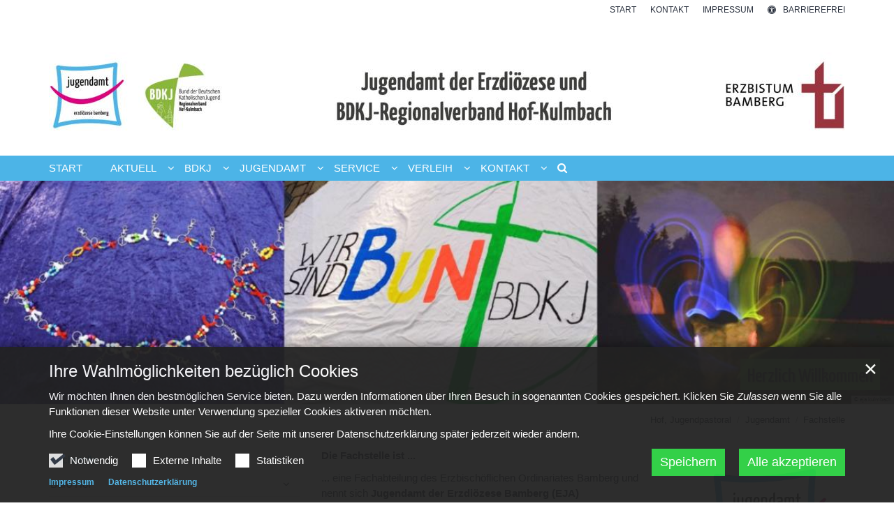

--- FILE ---
content_type: text/html;charset=utf-8
request_url: https://jugend-im-dekanat-hof.de/jugendamt/fachstelle/
body_size: 11225
content:
<!DOCTYPE html>
<html lang="de" class="noscript v-standard">
<head>

<noscript><style>html.noscript .hide-noscript { display: none !important; }</style></noscript>
<script>document.documentElement.classList.remove("noscript");document.documentElement.classList.add("hasscript");</script>
<script>mercury = function(){var n=function(){var n=[];return{ready: function(t){n.push(t)},getInitFunctions: function(){return n}}}(),t=function(t){if("function"!=typeof t) return n;n.ready(t)};return t.getInitFunctions=function(){return n.getInitFunctions()},t.ready=function(n){this(n)},t}();var __isOnline=true,__scriptPath="https://cdn.erzbistum-bamberg.de/export/system/modules/alkacon.mercury.theme/js/mercury.js"</script>
<script async src="https://cdn.erzbistum-bamberg.de/export/system/modules/alkacon.mercury.theme/js/mercury.js_1118933632.js"></script>
<link rel="canonical" href="https://jugend-im-dekanat-hof.de/jugendamt/fachstelle/index.html">

<title>Fachstelle</title>

<meta charset="UTF-8">
<meta http-equiv="X-UA-Compatible" content="IE=edge">

<meta name="viewport" content="width=device-width, initial-scale=1.0, viewport-fit=cover">
<meta name="robots" content="index, follow">
<meta name="revisit-after" content="7 days"><script async src="https://cdn.erzbistum-bamberg.de/export/system/modules/alkacon.mercury.extension.accessibility/resources/eye-able/public/js/eyeAble.js"></script><script>var eyeAble_pluginConfig = {"blacklistFontsize":".slide-wrapper, .copyright, .image-copyright, header *, footer *","userLang":"de","fontsizeThreshold":5,"customText":{"tipMainTxt":"Die Darstellung dieser Webseite individuell anpassen! Klicken zum Öffnen.","tipMain":"Barrierefreie Nutzung"},"topPosition":"200px","customMobileFeatures":{"OneClick":true,"SettingsTopIcon":false,"Bluefilter":false,"Reader":true,"Magnifier":false,"Contrast":true,"InfoTopIcon":true,"FontSizeLimit":15,"ColorCorrection":false,"Sitemap":false,"MoreFunctions":false,"FontSize":true,"TabNav":false,"HideImages":false,"id":"CustomMobile","Nightmode":true},"maxMagnification":20,"forceInlineColor":true,"blacklistScreenReader":".type-slider","license":["381435ccdc9fa30feplknhap9"],"customDesktopFeatures":{"OneClick":true,"SettingsTopIcon":false,"Bluefilter":false,"Reader":true,"Magnifier":false,"Contrast":true,"InfoTopIcon":true,"FontSizeLimit":20,"ColorCorrection":false,"Sitemap":false,"MoreFunctions":true,"FontSize":true,"TabNav":false,"HideImages":false,"id":"CustomDesktop","Nightmode":true},"maxMobileMagnification":3,"pluginPath":"https://cdn.erzbistum-bamberg.de/export/system/modules/alkacon.mercury.extension.accessibility/resources/eye-able","blacklistContrast":".nav-toggle > span, .header-image > img, #nav-toggle-group *, #topcontrol","sRTextlist":".sr-text, .sr-only","disableZoom":true,"customFeatures":true,"mainIconAlt":2,"mobileBottomPosition":"10%","sRStartElement":"main"};function openEA() {var els = document.querySelectorAll('.eyeAble_customToolOpenerClass');Array.prototype.forEach.call(els, function(el, i){el.addEventListener('keydown', function(event) {if (event.keyCode === 13) {event.preventDefault();EyeAbleAPI.toggleToolbar();}});el.addEventListener('click', function(event) {event.preventDefault();});});}if (document.readyState != 'loading'){openEA();} else {document.addEventListener('DOMContentLoaded', openEA);}</script>
<link rel="stylesheet" href="https://cdn.erzbistum-bamberg.de/export/system/modules/alkacon.mercury.theme/css/awesome-selection.min.css_1306024943.css">
<link rel="stylesheet" href="/export/sites/jugend/jugendpastoral-hof/jugendamt/.themes/mercury.min.css_119709742.css">
<link rel="preload" as="font" type="font/woff2" href="https://cdn.erzbistum-bamberg.de/export/system/modules/alkacon.mercury.theme/fonts/awesome-selection.woff2?v=my-1" crossorigin>
<link rel="apple-touch-icon" sizes="180x180" href="">
<link rel="icon" type="image/png" sizes="32x32" href="/export/sites/jugend/jugendpastoral-hof/favicon.png_642975561.png">
<link rel="icon" type="image/png" sizes="16x16" href="/export/sites/jugend/jugendpastoral-hof/favicon.png_897707255.png">
</head>
<body>

<a class="btn visually-hidden-focusable-fixed" id="skip-to-content" href="#main-content">Zum Inhalt springen</a><div  id="mercury-page" >
<header class="area-header fh header-notfixed lp-c ls-12 pad-no meta-above meta-right nav-disp-default nav-left nav-below fix-compact ac-full-size ac-below-nav bc-right has-margin">
<div id="nav-toggle-group"><span id="nav-toggle-label"><button class="nav-toggle-btn" aria-expanded="false" aria-controls="nav-toggle-group"><span class="nav-toggle"><span class="nav-burger">Navigation anzeigen / ausblenden</span></span></button></span></div><div class="header-group co-sm-md sticky csssetting"><div class="head notfixed"><div class="head-overlay"></div>
<div class="h-meta">
<div class="co-lg-xl" >
<div class="element type-linksequence pivot ls-row no-icon cap-upper header-links">
<ul ><li class="ls-li"><a href="/"><span class="ls-item"><span>Start</span></span></a></li><li class="ls-li"><a href="/kontakt/Bueros/"><span class="ls-item"><span>Kontakt</span></span></a></li><li class="ls-li"><a href="/kontakt/impressum/"><span class="ls-item"><span>Impressum</span></span></a></li><li class="ls-li li-eyeAble_customToolOpenerClass"><a href="javascript:void(0)" class="eyeAble_customToolOpenerClass" title="Die Darstellung dieser Webseite individuell anpassen! Klicken zum Öffnen."><span class="ls-item"><span class="ls-icon ico ico-svg ico-inline ico-fa-universal-access" aria-hidden="true"><svg viewBox="0 0 28 28" ><path d="M21.47 10.27a1 1 0 0 0-1.2-.74c-2.24.53-4.27.97-6.27.97s-4.03-.44-6.27-.97a1 1 0 0 0-1.2.74 1 1 0 0 0 .74 1.2c1.65.39 3.2.73 4.73.9-.06 5.29-.64 6.76-1.3 8.44l-.14.33a1 1 0 0 0 .58 1.3.91.91 0 0 0 .36.06 1 1 0 0 0 .94-.64l.12-.31c.44-1.13.85-2.18 1.11-4.05h.66a16 16 0 0 0 1.1 4.05l.13.3a1 1 0 0 0 .94.65c.12 0 .25-.02.36-.06a1 1 0 0 0 .57-1.3l-.14-.33c-.65-1.69-1.23-3.15-1.3-8.44 1.54-.17 3.08-.51 4.74-.9a1 1 0 0 0 .74-1.2zM16 8a2 2 0 1 0-4 0 2 2 0 0 0 4 0zm9 6a11 11 0 1 1-22 0 11 11 0 0 1 22 0zM14 2C7.4 2 2 7.4 2 14s5.4 12 12 12 12-5.4 12-12S20.6 2 14 2zm14 12a14 14 0 1 1-28 0 14 14 0 0 1 28 0z"/></svg></span><span>Barrierefrei</span></span></a></li></ul></div>
</div></div><div class="h-logo p-xs-12 p-lg-12" ><a href="/" class="imglink" title="Zur Startseite">
<div class="header-image image-src-box presized" style="padding-bottom: 14.04%;" >
<img src="/export/sites/jugend/jugendpastoral-hof/.galleries/images/Header-homepage-Oktober-2025-Hof-Kulmbach.jpg_1842811475.jpg" loading="lazy" sizes="auto, (min-width: 1320px) 1290px, (min-width: 1170px) 1140px, (min-width: 992px) 962px, (min-width: 744px) 714px, (min-width: 540px) 510px, 100vw" srcset="/export/sites/jugend/jugendpastoral-hof/.galleries/images/Header-homepage-Oktober-2025-Hof-Kulmbach.jpg_1128092855.jpg 345w, /export/sites/jugend/jugendpastoral-hof/.galleries/images/Header-homepage-Oktober-2025-Hof-Kulmbach.jpg_49468430.jpg 510w, /export/sites/jugend/jugendpastoral-hof/.galleries/images/Header-homepage-Oktober-2025-Hof-Kulmbach.jpg_1233032174.jpg 690w, /export/sites/jugend/jugendpastoral-hof/.galleries/images/Header-homepage-Oktober-2025-Hof-Kulmbach.jpg_1330209702.jpg 714w, /export/sites/jugend/jugendpastoral-hof/.galleries/images/Header-homepage-Oktober-2025-Hof-Kulmbach.jpg_1910159176.jpg 962w, /export/sites/jugend/jugendpastoral-hof/.galleries/images/Header-homepage-Oktober-2025-Hof-Kulmbach.jpg_709895817.jpg 1020w, /export/sites/jugend/jugendpastoral-hof/.galleries/images/Header-homepage-Oktober-2025-Hof-Kulmbach.jpg_584919371.jpg 1140w, /export/sites/jugend/jugendpastoral-hof/.galleries/images/Header-homepage-Oktober-2025-Hof-Kulmbach.jpg_1394140538.jpg 1290w, /export/sites/jugend/jugendpastoral-hof/.galleries/images/Header-homepage-Oktober-2025-Hof-Kulmbach.jpg_543761633.jpg 1428w, /export/sites/jugend/jugendpastoral-hof/.galleries/images/Header-homepage-Oktober-2025-Hof-Kulmbach.jpg_2093221049.jpg 1924w, /export/sites/jugend/jugendpastoral-hof/.galleries/images/Header-homepage-Oktober-2025-Hof-Kulmbach.jpg_1842811475.jpg 2280w" width="2500" height="351" class=" or-ls"
         alt="Header Hof Kulmbach Homepage 2025" title="Header Hof Kulmbach Homepage 2025 (c) EJA Bamberg">
</div></a></div><div class="h-nav"><div class="co-lg-xl">
<div class="nav-main-container" ><nav class="nav-main-group has-sidelogo ">
<div class="nav-main-mobile-logo"><div class="mobile-logolink">
<div class="img-responsive image-src-box presized" style="padding-bottom: 14.0%;" >
<img src="/export/sites/jugend/jugendpastoral-hof/.galleries/images/Header-homepage-Oktober-2025-Hof-Kulmbach.jpg_466533883.jpg" loading="lazy" width="800" height="112" class=" or-ls"
         alt="Header Hof Kulmbach Homepage 2025" title="Header Hof Kulmbach Homepage 2025 (c) EJA Bamberg">
</div></div></div>
<ul class="nav-main-items cap-css has-search">
<li id="nav-main-addition" class="expand hidden-lg-up"><a href="#" aria-controls="nav_nav-main-addition" id="label_nav-main-addition">Service-Links</a><ul class="nav-menu" id="nav_nav-main-addition" aria-labelledby="label_nav-main-addition">
<li><a href="/"><span>Start</span></a></li>
<li><a href="/kontakt/Bueros/"><span>Kontakt</span></a></li>
<li><a href="/kontakt/impressum/"><span>Impressum</span></a></li>
<li><li class="li-eyeAble_customToolOpenerClass"><a href="javascript:void(0)" class="eyeAble_customToolOpenerClass" title="Die Darstellung dieser Webseite individuell anpassen! Klicken zum Öffnen."><span class="ls-icon ico ico-svg ico-inline ico-fa-universal-access" aria-hidden="true"><svg viewBox="0 0 28 28" ><path d="M21.47 10.27a1 1 0 0 0-1.2-.74c-2.24.53-4.27.97-6.27.97s-4.03-.44-6.27-.97a1 1 0 0 0-1.2.74 1 1 0 0 0 .74 1.2c1.65.39 3.2.73 4.73.9-.06 5.29-.64 6.76-1.3 8.44l-.14.33a1 1 0 0 0 .58 1.3.91.91 0 0 0 .36.06 1 1 0 0 0 .94-.64l.12-.31c.44-1.13.85-2.18 1.11-4.05h.66a16 16 0 0 0 1.1 4.05l.13.3a1 1 0 0 0 .94.65c.12 0 .25-.02.36-.06a1 1 0 0 0 .57-1.3l-.14-.33c-.65-1.69-1.23-3.15-1.3-8.44 1.54-.17 3.08-.51 4.74-.9a1 1 0 0 0 .74-1.2zM16 8a2 2 0 1 0-4 0 2 2 0 0 0 4 0zm9 6a11 11 0 1 1-22 0 11 11 0 0 1 22 0zM14 2C7.4 2 2 7.4 2 14s5.4 12 12 12 12-5.4 12-12S20.6 2 14 2zm14 12a14 14 0 1 1-28 0 14 14 0 0 1 28 0z"/></svg></span><span>Barrierefrei</span></a></li></li>
</ul></li><li class="nav-first">
<a href="/index.html">Start</a></li>
<li class="expand">
<a href="/Aktuell/nachrichten/" id="label_ba7cc0ed_1" role="button" aria-expanded="false" aria-controls="nav_ba7cc0ed_1" aria-label="Aktuell Unterebene anzeigen / ausblenden">Aktuell</a>
<ul class="nav-menu no-mega" id="nav_ba7cc0ed_1" aria-label="Aktuell">
<li><a href="/Aktuell/nachrichten/">Nachrichten</a></li>
<li class="expand">
<a href="/Aktuell/termine/veranstaltungen/" id="label_ba7cc0ed_3" role="button" aria-expanded="false" aria-controls="nav_ba7cc0ed_3" aria-label="Termine Unterebene anzeigen / ausblenden">Termine</a>
<ul class="nav-menu no-mega" id="nav_ba7cc0ed_3" aria-label="Termine">
<li><a href="/Aktuell/termine/veranstaltungen/">Veranstaltungen</a></li>
<li><a href="/Aktuell/termine/veranstaltung-melden-00001/">Veranstaltung melden</a></li></ul>
</li></ul>
</li>
<li class="expand">
<a href="/bdkj/unsere-arbeit/" id="label_ba7cc0ed_6" role="button" aria-expanded="false" aria-controls="nav_ba7cc0ed_6" aria-label="BDKJ Unterebene anzeigen / ausblenden">BDKJ</a>
<ul class="nav-menu no-mega" id="nav_ba7cc0ed_6" aria-label="BDKJ">
<li><a href="/bdkj/unsere-arbeit/">Unsere Arbeit</a></li>
<li><a href="/bdkj/regionalvorstand/">Regionalvorstand</a></li>
<li class="expand">
<a href="/bdkj/regionalversammlung/" id="label_ba7cc0ed_9" class="nav-label">Regionalversammlung</a><a href="/bdkj/regionalversammlung/" role="button" aria-expanded="false" aria-controls="nav_ba7cc0ed_9" aria-label="Unterebenen von Regionalversammlung anzeigen / ausblenden">&nbsp;</a>
<ul class="nav-menu no-mega" id="nav_ba7cc0ed_9" aria-label="Regionalversammlung">
<li><a href="/bdkj/regionalversammlung/uebersicht/">Übersicht</a></li></ul>
</li>
<li class="expand">
<a href="/bdkj/ortsgruppen/" id="label_ba7cc0ed_11" class="nav-label">Ortsgruppen</a><a href="/bdkj/ortsgruppen/" role="button" aria-expanded="false" aria-controls="nav_ba7cc0ed_11" aria-label="Unterebenen von Ortsgruppen anzeigen / ausblenden">&nbsp;</a>
<ul class="nav-menu no-mega" id="nav_ba7cc0ed_11" aria-label="Ortsgruppen">
<li><a href="/bdkj/ortsgruppen/caj-rehau">CAJ Rehau</a></li>
<li><a href="/bdkj/ortsgruppen/kjg-st.-hedwig-kulmbach">KJG St. Hedwig Kulmbach</a></li>
<li><a href="/bdkj/ortsgruppen/kljb-hofer-land">KLJB Hofer Land</a></li>
<li><a href="/bdkj/ortsgruppen/kolpingjugend-hof">Kolpingjugend Hof</a></li>
<li><a href="/bdkj/ortsgruppen/kolpingjugend-muenchberg">Kolpingjugend Münchberg</a></li>
<li><a href="/bdkj/ortsgruppen/ngl-believe-hof">NGL Believe Hof</a></li>
<li><a href="/bdkj/ortsgruppen/ngl-fokus-kulmbach">NGL FoKUs Kulmbach</a></li></ul>
</li></ul>
</li>
<li class="active expand">
<a href="/jugendamt/fachstelle/" id="label_ba7cc0ed_19" role="button" aria-expanded="false" aria-controls="nav_ba7cc0ed_19" aria-label="Jugendamt Unterebene anzeigen / ausblenden">Jugendamt</a>
<ul class="nav-menu no-mega" id="nav_ba7cc0ed_19" aria-label="Jugendamt">
<li class="active final">
<a href="/jugendamt/fachstelle/">Fachstelle</a></li>
<li class="expand">
<a href="/jugendamt/Buero-Hof/" id="label_ba7cc0ed_21" class="nav-label">Büro Hof</a><a href="/jugendamt/Buero-Hof/" role="button" aria-expanded="false" aria-controls="nav_ba7cc0ed_21" aria-label="Unterebenen von Büro Hof anzeigen / ausblenden">&nbsp;</a>
<ul class="nav-menu no-mega" id="nav_ba7cc0ed_21" aria-label="Büro Hof">
<li><a href="/jugendamt/Buero-Hof/bildungsreferentin/">Bildungsreferent</a></li>
<li><a href="/jugendamt/Buero-Hof/verwaltung/">Verwaltung</a></li></ul>
</li>
<li class="expand">
<a href="/jugendamt/Buero-Kulmbach/" id="label_ba7cc0ed_24" class="nav-label">Büro Kulmbach</a><a href="/jugendamt/Buero-Kulmbach/" role="button" aria-expanded="false" aria-controls="nav_ba7cc0ed_24" aria-label="Unterebenen von Büro Kulmbach anzeigen / ausblenden">&nbsp;</a>
<ul class="nav-menu no-mega" id="nav_ba7cc0ed_24" aria-label="Büro Kulmbach">
<li><a href="/jugendamt/Buero-Kulmbach/bildungsreferentin/">Bildungsreferent*In</a></li>
<li><a href="/jugendamt/Buero-Kulmbach/verwaltung/">Verwaltung</a></li></ul>
</li>
<li class="expand">
<a href="/jugendamt/jugendarbeit-im-dekanat/" id="label_ba7cc0ed_27" class="nav-label">Jugendarbeit im Dekanat</a><a href="/jugendamt/jugendarbeit-im-dekanat/" role="button" aria-expanded="false" aria-controls="nav_ba7cc0ed_27" aria-label="Unterebenen von Jugendarbeit im Dekanat anzeigen / ausblenden">&nbsp;</a>
<ul class="nav-menu no-mega" id="nav_ba7cc0ed_27" aria-label="Jugendarbeit im Dekanat">
<li><a href="/jugendamt/jugendarbeit-im-dekanat/seelsorgebereiche/">Seelsorgebereiche</a></li>
<li><a href="/jugendamt/jugendarbeit-im-dekanat/einrichtungen/">Einrichtungen</a></li></ul>
</li></ul>
</li>
<li class="expand">
<a href="/service/uebersicht/" id="label_ba7cc0ed_30" role="button" aria-expanded="false" aria-controls="nav_ba7cc0ed_30" aria-label="Service Unterebene anzeigen / ausblenden">Service</a>
<ul class="nav-menu no-mega" id="nav_ba7cc0ed_30" aria-label="Service">
<li><a href="/service/uebersicht/">Übersicht</a></li>
<li class="expand">
<a href="/service/zuschuesse/" id="label_ba7cc0ed_32" class="nav-label">Zuschüsse</a><a href="/service/zuschuesse/" role="button" aria-expanded="false" aria-controls="nav_ba7cc0ed_32" aria-label="Unterebenen von Zuschüsse anzeigen / ausblenden">&nbsp;</a>
<ul class="nav-menu no-mega" id="nav_ba7cc0ed_32" aria-label="Zuschüsse">
<li><a href="/service/zuschuesse/uebersicht/">Übersicht</a></li>
<li><a href="/service/zuschuesse/page/">BDKJ</a></li>
<li><a href="/service/zuschuesse/jugendringe/">Stadt und Landkreis</a></li>
<li><a href="/service/zuschuesse/bjr/">BJR</a></li>
<li><a href="/service/zuschuesse/dioezesanjugendpfarrer/">Diözesanjugendpfarrer</a></li>
<li><a href="/service/zuschuesse/demokratie-leben/">Demokratie leben</a></li>
<li><a href="/service/zuschuesse/stiftungen/">Stiftungen</a></li></ul>
</li>
<li><a href="/service/juleica/">JuLeiCa und Ehreamtskarte</a></li></ul>
</li>
<li class="expand">
<a href="/verleih/uebersicht/" id="label_ba7cc0ed_41" role="button" aria-expanded="false" aria-controls="nav_ba7cc0ed_41" aria-label="Verleih Unterebene anzeigen / ausblenden">Verleih</a>
<ul class="nav-menu no-mega" id="nav_ba7cc0ed_41" aria-label="Verleih">
<li><a href="/verleih/uebersicht/">Übersicht</a></li>
<li class="expand">
<a href="/verleih/spiele-und-spielgeraete/uebersicht/" id="label_ba7cc0ed_43" role="button" aria-expanded="false" aria-controls="nav_ba7cc0ed_43" aria-label="Spiele und Spielgeräte Unterebene anzeigen / ausblenden">Spiele und Spielgeräte</a>
<ul class="nav-menu no-mega" id="nav_ba7cc0ed_43" aria-label="Spiele und Spielgeräte">
<li><a href="/verleih/spiele-und-spielgeraete/uebersicht/">Bobby´s und Boards</a></li>
<li><a href="/verleih/spiele-und-spielgeraete/brettspiele-und-escape-games/">Brettspiele und Escape Games</a></li>
<li><a href="/verleih/spiele-und-spielgeraete/spielstrasse/">Spieltonne</a></li>
<li><a href="/verleih/spiele-und-spielgeraete/konsolengames-funk-und-gps/">Konsolengames, Funk und GPS</a></li></ul>
</li></ul>
</li>
<li class="expand">
<a href="/kontakt/Bueros/" id="label_ba7cc0ed_48" role="button" aria-expanded="false" aria-controls="nav_ba7cc0ed_48" aria-label="Kontakt Unterebene anzeigen / ausblenden">Kontakt</a>
<ul class="nav-menu no-mega" id="nav_ba7cc0ed_48" aria-label="Kontakt">
<li><a href="/kontakt/Bueros/">Büros</a></li>
<li><a href="/kontakt/sitemap/">Sitemap</a></li>
<li><a href="/kontakt/datenschutz/">Datenschutz</a></li>
<li class="nav-last">
<a href="/kontakt/impressum/">Impressum</a></li></ul>
</li>
<li id="nav-main-search" class="expand"><a href="/suche/" title="Suche" role="button" aria-controls="nav_nav-main-search" aria-expanded="false" id="label_nav-main-search" class="click-direct"><span class="search search-btn ico fa fa-search" aria-hidden="true"></span></a><ul class="nav-menu" id="nav_nav-main-search" aria-labelledby="label_nav-main-search"><li><div class="styled-form search-form"><form action="/suche/" method="post"><div class="input button"><label for="searchNavQuery" class="sr-only">Suche</label><input id="searchNavQuery" name="q" type="text" autocomplete="off" placeholder='Suchbegriff eingeben' /><button class="btn" type="button" title="Suche" onclick="this.form.submit(); return false;">Los</button></div></form></div></li></ul></li>
</ul>
</nav>
</div></div></div><div class="h-ac" >

<div class="row-12" ><div class="element type-slider pivot pivot-full use-embla-slider hero-slider dots-inside text-below-on-xs" id="sl_b9a04f03">
<div class="slider-box mw-0 tr-swipe sp-slow"style="--my-slider-bg:117, 184, 67;--my-slider-fg:#333333;" data-slider='{"transition": "swipe", "autoplay": true, "delay": 8000, "param": "2.0", "speed": 2, "draggable": true, "arrows": true, "dots": true, "pause": true,"hsize": 0}'>
<div class="slide-definitions">

<div class="slide-wrapper slide-active "><div class="slide-container"><div class="visual">
<div class="slides"><div class="slide-xs visible-xs">
<div class="image-src-box presized" style="padding-bottom: 100.0%;" >
<img src="/export/sites/jugend/jugendpastoral-hof/jugendamt/.galleries/images/slidermix1.jpg_1236398774.jpg" loading="lazy" sizes="100vw" srcset="/export/sites/jugend/jugendpastoral-hof/jugendamt/.galleries/images/slidermix1.jpg_1259309406.jpg 375w, /export/sites/jugend/jugendpastoral-hof/jugendamt/.galleries/images/slidermix1.jpg_1236398774.jpg 570w" width="570" height="570" class=" or-sq"
         alt="Herzlich Willkommen">
</div></div>
<div class="slide-sm visible-sm rs_skip">
<div class="image-src-box presized" style="padding-bottom: 63.15789%;" >
<img src="/export/sites/jugend/jugendpastoral-hof/jugendamt/.galleries/images/slidermix1.jpg_950410588.jpg" loading="lazy" sizes="(min-width: 540px) 540px, 100vw" srcset="/export/sites/jugend/jugendpastoral-hof/jugendamt/.galleries/images/slidermix1.jpg_360152731.jpg 540w, /export/sites/jugend/jugendpastoral-hof/jugendamt/.galleries/images/slidermix1.jpg_950410588.jpg 903w" width="903" height="570" class=" or-ls"
         alt="Herzlich Willkommen">
</div></div>
<div class="slide-md visible-md rs_skip">
<div class="image-src-box presized" style="padding-bottom: 58.82353%;" >
<img src="/export/sites/jugend/jugendpastoral-hof/jugendamt/.galleries/images/slidermix1.jpg_1712096412.jpg" loading="lazy" sizes="(min-width: 744px) 744px, 100vw" srcset="/export/sites/jugend/jugendpastoral-hof/jugendamt/.galleries/images/slidermix1.jpg_448972694.jpg 744w, /export/sites/jugend/jugendpastoral-hof/jugendamt/.galleries/images/slidermix1.jpg_1712096412.jpg 969w" width="969" height="570" class=" or-ls"
         alt="Herzlich Willkommen">
</div></div>
<div class="slide-lg visible-lg rs_skip">
<div class="image-src-box presized" style="padding-bottom: 57.14286%;" >
<img src="/export/sites/jugend/jugendpastoral-hof/jugendamt/.galleries/images/slidermix1.jpg_1987592384.jpg" loading="lazy" sizes="(min-width: 992px) 992px, 100vw" srcset="/export/sites/jugend/jugendpastoral-hof/jugendamt/.galleries/images/slidermix1.jpg_1177186974.jpg 992w, /export/sites/jugend/jugendpastoral-hof/jugendamt/.galleries/images/slidermix1.jpg_1987592384.jpg 998w" width="998" height="570" class=" or-ls"
         alt="Herzlich Willkommen">
</div></div>
<div class="slide-xl visible-xl rs_skip">
<div class="image-src-box presized" style="padding-bottom: 25.0%;" >
<img src="/export/sites/jugend/jugendpastoral-hof/jugendamt/.galleries/images/slidermix1.jpg_1706154710.jpg" loading="lazy" sizes="(min-width: 1320px) 1400px, (min-width: 1170px) 1200px, 100vw" srcset="/export/sites/jugend/jugendpastoral-hof/jugendamt/.galleries/images/slidermix1.jpg_250324216.jpg 1200w, /export/sites/jugend/jugendpastoral-hof/jugendamt/.galleries/images/slidermix1.jpg_1655676171.jpg 1400w, /export/sites/jugend/jugendpastoral-hof/jugendamt/.galleries/images/slidermix1.jpg_1909488256.jpg 1620w, /export/sites/jugend/jugendpastoral-hof/jugendamt/.galleries/images/slidermix1.jpg_1412756907.jpg 1840w, /export/sites/jugend/jugendpastoral-hof/jugendamt/.galleries/images/slidermix1.jpg_2092081237.jpg 2060w, /export/sites/jugend/jugendpastoral-hof/jugendamt/.galleries/images/slidermix1.jpg_1706154710.jpg 2280w" width="2280" height="570" class=" or-ls"
         alt="Herzlich Willkommen">
</div></div>
</div><div class="copyright rs_skip" aria-hidden="true">&copy; eja kulmbach</div>
</div>
<div class="captions"><div class="caption bottom right"><strong class="titlecaption">Herzlich Willkommen</strong></div></div>
</div></div>

<div class="slide-wrapper hide-noscript rs_skip "><div class="slide-container"><div class="visual">
<div class="slides"><div class="slide-xs visible-xs">
<div class="image-src-box presized" style="padding-bottom: 100.0%;" >
<img src="/export/sites/jugend/jugendpastoral-hof/jugendamt/.galleries/images/Landart_slider.jpg_1236398774.jpg" loading="lazy" sizes="100vw" srcset="/export/sites/jugend/jugendpastoral-hof/jugendamt/.galleries/images/Landart_slider.jpg_1259309406.jpg 375w, /export/sites/jugend/jugendpastoral-hof/jugendamt/.galleries/images/Landart_slider.jpg_1236398774.jpg 570w" width="570" height="570" class=" or-sq"
         alt="Landart Bilder">
</div></div>
<div class="slide-sm visible-sm rs_skip">
<div class="image-src-box presized" style="padding-bottom: 63.15789%;" >
<img src="/export/sites/jugend/jugendpastoral-hof/jugendamt/.galleries/images/Landart_slider.jpg_950410588.jpg" loading="lazy" sizes="(min-width: 540px) 540px, 100vw" srcset="/export/sites/jugend/jugendpastoral-hof/jugendamt/.galleries/images/Landart_slider.jpg_360152731.jpg 540w, /export/sites/jugend/jugendpastoral-hof/jugendamt/.galleries/images/Landart_slider.jpg_950410588.jpg 903w" width="903" height="570" class=" or-ls"
         alt="Landart Bilder">
</div></div>
<div class="slide-md visible-md rs_skip">
<div class="image-src-box presized" style="padding-bottom: 58.82353%;" >
<img src="/export/sites/jugend/jugendpastoral-hof/jugendamt/.galleries/images/Landart_slider.jpg_1712096412.jpg" loading="lazy" sizes="(min-width: 744px) 744px, 100vw" srcset="/export/sites/jugend/jugendpastoral-hof/jugendamt/.galleries/images/Landart_slider.jpg_448972694.jpg 744w, /export/sites/jugend/jugendpastoral-hof/jugendamt/.galleries/images/Landart_slider.jpg_1712096412.jpg 969w" width="969" height="570" class=" or-ls"
         alt="Landart Bilder">
</div></div>
<div class="slide-lg visible-lg rs_skip">
<div class="image-src-box presized" style="padding-bottom: 57.14286%;" >
<img src="/export/sites/jugend/jugendpastoral-hof/jugendamt/.galleries/images/Landart_slider.jpg_1987592384.jpg" loading="lazy" sizes="(min-width: 992px) 992px, 100vw" srcset="/export/sites/jugend/jugendpastoral-hof/jugendamt/.galleries/images/Landart_slider.jpg_1177186974.jpg 992w, /export/sites/jugend/jugendpastoral-hof/jugendamt/.galleries/images/Landart_slider.jpg_1987592384.jpg 998w" width="998" height="570" class=" or-ls"
         alt="Landart Bilder">
</div></div>
<div class="slide-xl visible-xl rs_skip">
<div class="image-src-box presized" style="padding-bottom: 25.0%;" >
<img src="/export/sites/jugend/jugendpastoral-hof/jugendamt/.galleries/images/Landart_slider.jpg_1706154710.jpg" loading="lazy" sizes="(min-width: 1320px) 1400px, (min-width: 1170px) 1200px, 100vw" srcset="/export/sites/jugend/jugendpastoral-hof/jugendamt/.galleries/images/Landart_slider.jpg_250324216.jpg 1200w, /export/sites/jugend/jugendpastoral-hof/jugendamt/.galleries/images/Landart_slider.jpg_1655676171.jpg 1400w, /export/sites/jugend/jugendpastoral-hof/jugendamt/.galleries/images/Landart_slider.jpg_1909488256.jpg 1620w, /export/sites/jugend/jugendpastoral-hof/jugendamt/.galleries/images/Landart_slider.jpg_1412756907.jpg 1840w, /export/sites/jugend/jugendpastoral-hof/jugendamt/.galleries/images/Landart_slider.jpg_2092081237.jpg 2060w, /export/sites/jugend/jugendpastoral-hof/jugendamt/.galleries/images/Landart_slider.jpg_1706154710.jpg 2280w" width="2280" height="570" class=" or-ls"
         alt="Landart Bilder">
</div></div>
</div><div class="copyright rs_skip" aria-hidden="true">&copy; eja kulmbach</div>
</div>
</div></div>

<div class="slide-wrapper hide-noscript rs_skip "><div class="slide-container"><div class="visual">
<div class="slides"><div class="slide-xs visible-xs">
<div class="image-src-box presized" style="padding-bottom: 100.0%;" >
<img src="/export/sites/jugend/jugendpastoral-hof/jugendamt/.galleries/images/slidermix2.jpg_1236398774.jpg" loading="lazy" sizes="100vw" srcset="/export/sites/jugend/jugendpastoral-hof/jugendamt/.galleries/images/slidermix2.jpg_1259309406.jpg 375w, /export/sites/jugend/jugendpastoral-hof/jugendamt/.galleries/images/slidermix2.jpg_1236398774.jpg 570w" width="570" height="570" class=" or-sq"
         alt="slidermix2">
</div></div>
<div class="slide-sm visible-sm rs_skip">
<div class="image-src-box presized" style="padding-bottom: 63.15789%;" >
<img src="/export/sites/jugend/jugendpastoral-hof/jugendamt/.galleries/images/slidermix2.jpg_950410588.jpg" loading="lazy" sizes="(min-width: 540px) 540px, 100vw" srcset="/export/sites/jugend/jugendpastoral-hof/jugendamt/.galleries/images/slidermix2.jpg_360152731.jpg 540w, /export/sites/jugend/jugendpastoral-hof/jugendamt/.galleries/images/slidermix2.jpg_950410588.jpg 903w" width="903" height="570" class=" or-ls"
         alt="slidermix2">
</div></div>
<div class="slide-md visible-md rs_skip">
<div class="image-src-box presized" style="padding-bottom: 58.82353%;" >
<img src="/export/sites/jugend/jugendpastoral-hof/jugendamt/.galleries/images/slidermix2.jpg_1712096412.jpg" loading="lazy" sizes="(min-width: 744px) 744px, 100vw" srcset="/export/sites/jugend/jugendpastoral-hof/jugendamt/.galleries/images/slidermix2.jpg_448972694.jpg 744w, /export/sites/jugend/jugendpastoral-hof/jugendamt/.galleries/images/slidermix2.jpg_1712096412.jpg 969w" width="969" height="570" class=" or-ls"
         alt="slidermix2">
</div></div>
<div class="slide-lg visible-lg rs_skip">
<div class="image-src-box presized" style="padding-bottom: 57.14286%;" >
<img src="/export/sites/jugend/jugendpastoral-hof/jugendamt/.galleries/images/slidermix2.jpg_1987592384.jpg" loading="lazy" sizes="(min-width: 992px) 992px, 100vw" srcset="/export/sites/jugend/jugendpastoral-hof/jugendamt/.galleries/images/slidermix2.jpg_1177186974.jpg 992w, /export/sites/jugend/jugendpastoral-hof/jugendamt/.galleries/images/slidermix2.jpg_1987592384.jpg 998w" width="998" height="570" class=" or-ls"
         alt="slidermix2">
</div></div>
<div class="slide-xl visible-xl rs_skip">
<div class="image-src-box presized" style="padding-bottom: 25.0%;" >
<img src="/export/sites/jugend/jugendpastoral-hof/jugendamt/.galleries/images/slidermix2.jpg_1706154710.jpg" loading="lazy" sizes="(min-width: 1320px) 1400px, (min-width: 1170px) 1200px, 100vw" srcset="/export/sites/jugend/jugendpastoral-hof/jugendamt/.galleries/images/slidermix2.jpg_250324216.jpg 1200w, /export/sites/jugend/jugendpastoral-hof/jugendamt/.galleries/images/slidermix2.jpg_1655676171.jpg 1400w, /export/sites/jugend/jugendpastoral-hof/jugendamt/.galleries/images/slidermix2.jpg_1909488256.jpg 1620w, /export/sites/jugend/jugendpastoral-hof/jugendamt/.galleries/images/slidermix2.jpg_1412756907.jpg 1840w, /export/sites/jugend/jugendpastoral-hof/jugendamt/.galleries/images/slidermix2.jpg_2092081237.jpg 2060w, /export/sites/jugend/jugendpastoral-hof/jugendamt/.galleries/images/slidermix2.jpg_1706154710.jpg 2280w" width="2280" height="570" class=" or-ls"
         alt="slidermix2">
</div></div>
</div><div class="copyright rs_skip" aria-hidden="true">&copy; eja kulmbach</div>
</div>
</div></div>

<div class="slide-wrapper hide-noscript rs_skip "><div class="slide-container"><div class="visual">
<div class="slides"><div class="slide-xs visible-xs">
<div class="image-src-box presized" style="padding-bottom: 100.0%;" >
<img src="/export/sites/jugend/jugendpastoral-hof/jugendamt/.galleries/images/Eisscholle_slider.jpg_1236398774.jpg" loading="lazy" sizes="100vw" srcset="/export/sites/jugend/jugendpastoral-hof/jugendamt/.galleries/images/Eisscholle_slider.jpg_1259309406.jpg 375w, /export/sites/jugend/jugendpastoral-hof/jugendamt/.galleries/images/Eisscholle_slider.jpg_1236398774.jpg 570w" width="570" height="570" class=" or-sq"
         alt="Eisscholle">
</div></div>
<div class="slide-sm visible-sm rs_skip">
<div class="image-src-box presized" style="padding-bottom: 63.15789%;" >
<img src="/export/sites/jugend/jugendpastoral-hof/jugendamt/.galleries/images/Eisscholle_slider.jpg_950410588.jpg" loading="lazy" sizes="(min-width: 540px) 540px, 100vw" srcset="/export/sites/jugend/jugendpastoral-hof/jugendamt/.galleries/images/Eisscholle_slider.jpg_360152731.jpg 540w, /export/sites/jugend/jugendpastoral-hof/jugendamt/.galleries/images/Eisscholle_slider.jpg_950410588.jpg 903w" width="903" height="570" class=" or-ls"
         alt="Eisscholle">
</div></div>
<div class="slide-md visible-md rs_skip">
<div class="image-src-box presized" style="padding-bottom: 58.82353%;" >
<img src="/export/sites/jugend/jugendpastoral-hof/jugendamt/.galleries/images/Eisscholle_slider.jpg_1712096412.jpg" loading="lazy" sizes="(min-width: 744px) 744px, 100vw" srcset="/export/sites/jugend/jugendpastoral-hof/jugendamt/.galleries/images/Eisscholle_slider.jpg_448972694.jpg 744w, /export/sites/jugend/jugendpastoral-hof/jugendamt/.galleries/images/Eisscholle_slider.jpg_1712096412.jpg 969w" width="969" height="570" class=" or-ls"
         alt="Eisscholle">
</div></div>
<div class="slide-lg visible-lg rs_skip">
<div class="image-src-box presized" style="padding-bottom: 57.14286%;" >
<img src="/export/sites/jugend/jugendpastoral-hof/jugendamt/.galleries/images/Eisscholle_slider.jpg_1987592384.jpg" loading="lazy" sizes="(min-width: 992px) 992px, 100vw" srcset="/export/sites/jugend/jugendpastoral-hof/jugendamt/.galleries/images/Eisscholle_slider.jpg_1177186974.jpg 992w, /export/sites/jugend/jugendpastoral-hof/jugendamt/.galleries/images/Eisscholle_slider.jpg_1987592384.jpg 998w" width="998" height="570" class=" or-ls"
         alt="Eisscholle">
</div></div>
<div class="slide-xl visible-xl rs_skip">
<div class="image-src-box presized" style="padding-bottom: 25.0%;" >
<img src="/export/sites/jugend/jugendpastoral-hof/jugendamt/.galleries/images/Eisscholle_slider.jpg_1706154710.jpg" loading="lazy" sizes="(min-width: 1320px) 1400px, (min-width: 1170px) 1200px, 100vw" srcset="/export/sites/jugend/jugendpastoral-hof/jugendamt/.galleries/images/Eisscholle_slider.jpg_250324216.jpg 1200w, /export/sites/jugend/jugendpastoral-hof/jugendamt/.galleries/images/Eisscholle_slider.jpg_1655676171.jpg 1400w, /export/sites/jugend/jugendpastoral-hof/jugendamt/.galleries/images/Eisscholle_slider.jpg_1909488256.jpg 1620w, /export/sites/jugend/jugendpastoral-hof/jugendamt/.galleries/images/Eisscholle_slider.jpg_1412756907.jpg 1840w, /export/sites/jugend/jugendpastoral-hof/jugendamt/.galleries/images/Eisscholle_slider.jpg_2092081237.jpg 2060w, /export/sites/jugend/jugendpastoral-hof/jugendamt/.galleries/images/Eisscholle_slider.jpg_1706154710.jpg 2280w" width="2280" height="570" class=" or-ls"
         alt="Eisscholle">
</div></div>
</div><div class="copyright rs_skip" aria-hidden="true">&copy; eja kulmbach</div>
</div>
</div></div>
</div><button class="slider-nav-btn prev-btn rs_skip" aria-label="Vorherige Seite" type="button">Vorherige Seite</button><button class="slider-nav-btn next-btn rs_skip" aria-label="Nächste Seite" type="button">Nächste Seite</button><div class="slider-dots rs_skip" role="tablist"><button type="button" class="dot-btn" role="tab" aria-selected="false" tabindex="-1">Seite *slideIndex* von *slideTotal*</button></div></div></div>
</div>
</div></div></div>
<div class="h-bc">
<div class="container" >
<div class="element type-nav-breadcrumbs hidden-xs hidden-sm hidden-md">
<ul class="nav-breadcrumbs">
<li><a href="/">Hof, Jugendpastoral</a></li>
<li><a href="/jugendamt/fachstelle/">Jugendamt</a></li>
<li><a href="/jugendamt/fachstelle/">Fachstelle</a></li>
</ul>
<script type="application/ld+json">{"itemListElement":[{"item":"https://jugend-im-dekanat-hof.de/","@type":"ListItem","name":"Hof, Jugendpastoral","position":"1"},{"item":"https://jugend-im-dekanat-hof.de/jugendamt/fachstelle/","@type":"ListItem","name":"Jugendamt","position":2},{"item":"https://jugend-im-dekanat-hof.de/jugendamt/fachstelle/","@type":"ListItem","name":"Fachstelle","position":3}],"@type":"BreadcrumbList","@context":"http://schema.org"}</script>
</div>
</div></div></header>

<main class="area-content area-side-main"><div class="container"><div class="row">
<div class="col-lg-8 order-lg-last area-wide" >

<div class="row-12" ><div class="element type-section piece float right lay-5 pnh phb pnl phv p-dm p-md-4 p-dd">
<div class="visual rs_skip ori-sq"><div class="image-src-box presized use-ratio zoomer effect-box" data-imagezoom='{ "width": 591, "height": 591, "w": 591, "h": 591, "caption": "%3Cdiv%20class%3D%22copyright%22%3E%26copy%3B%20EJA%20Bamberg%3C%2Fdiv%3E", "alt": "Logo%20EJA%20Dekanat%20Hof", "src": "/export/sites/jugend/jugendpastoral-hof/jugendamt/.galleries/images/JA-LOGO-Hof-4C.jpg_34373923.jpg" }'>
<img src="/export/sites/jugend/jugendpastoral-hof/jugendamt/.galleries/images/JA-LOGO-Hof-4C.jpg_379604624.jpg" loading="lazy" sizes="auto, (min-width: 1320px) 264px, (min-width: 1170px) 230px, (min-width: 992px) 191px, (min-width: 744px) 218px, (min-width: 540px) 510px, 100vw" srcset="/export/sites/jugend/jugendpastoral-hof/jugendamt/.galleries/images/JA-LOGO-Hof-4C.jpg_641228813.jpg 191w, /export/sites/jugend/jugendpastoral-hof/jugendamt/.galleries/images/JA-LOGO-Hof-4C.jpg_1626961325.jpg 218w, /export/sites/jugend/jugendpastoral-hof/jugendamt/.galleries/images/JA-LOGO-Hof-4C.jpg_1152830489.jpg 230w, /export/sites/jugend/jugendpastoral-hof/jugendamt/.galleries/images/JA-LOGO-Hof-4C.jpg_1016978907.jpg 264w, /export/sites/jugend/jugendpastoral-hof/jugendamt/.galleries/images/JA-LOGO-Hof-4C.jpg_1704732904.jpg 345w, /export/sites/jugend/jugendpastoral-hof/jugendamt/.galleries/images/JA-LOGO-Hof-4C.jpg_1358156506.jpg 382w, /export/sites/jugend/jugendpastoral-hof/jugendamt/.galleries/images/JA-LOGO-Hof-4C.jpg_1458838712.jpg 436w, /export/sites/jugend/jugendpastoral-hof/jugendamt/.galleries/images/JA-LOGO-Hof-4C.jpg_75232522.jpg 460w, /export/sites/jugend/jugendpastoral-hof/jugendamt/.galleries/images/JA-LOGO-Hof-4C.jpg_1425451198.jpg 510w, /export/sites/jugend/jugendpastoral-hof/jugendamt/.galleries/images/JA-LOGO-Hof-4C.jpg_379604624.jpg 528w" width="591" height="591" class=" animated or-sq"
         alt="Logo EJA Dekanat Hof" style="aspect-ratio: 591 / 591;"><div class="copyright image-copyright" aria-hidden="true">&copy; EJA Bamberg</div></div>
</div><div class="body default"><div class="text"><p><strong>Die Fachstelle ist ...</strong></p>
<p>... eine Fachabteilung des Erzbischöflichen Ordinariates Bamberg und nennt sich <strong>Jugendamt der Erzdiözese Bamberg (EJA)</strong></p>
<p>Als die Erzdiözese Bamberg 2019 in neue Seelsorgebereiche und Dekanate umstrukturiert wurde, ordnete man auch die ehemaligen Dekanatsstellen des Jugendamtes der Erzdiözese Bamberg neu und nannte sich Fachstellen für katholische Kinder- und Jugendarbeit.</p>
<p>Die <strong>Fachstelle für katholische Kinder- und Jugendarbeit im Dekanat Hof </strong>unterstützt und begleitet die katholische Jugend(verbands)arbeit im gesamten <strong>Katholischen Dekanat Hof </strong>und ist somit zuständig für die <strong>Seelsorgebereiche Hof und Kulmbach.</strong></p>
<p>Dabei kooperieren die Teams der Fachstellen eng mit den Ehrenamtlichen der Jugendverbände sowie dem BDKJ Regionalverband Hof-Kulmbach.</p></div>
</div>
</div>
</div>
</div>
<aside class="col-lg-4 order-lg-first area-narrow" >
<nav class="element type-nav-side pivot">
<ul class="nav-side">
<li class="currentpage final"><a href="/jugendamt/fachstelle/">Fachstelle</a></li>
<li><a href="/jugendamt/Buero-Hof/" id="label_7bd71d48_1" class="nav-label" >Büro Hof</a><a href="/jugendamt/Buero-Hof/" role="button" data-bs-toggle="collapse" data-bs-target="#nav_7bd71d48_1" aria-expanded="false" aria-controls="nav_7bd71d48_1" aria-label="Unterebenen von Büro Hof anzeigen / ausblenden">&nbsp;</a>
<ul class="collapse"  id="nav_7bd71d48_1" aria-label="Büro Hof"><li><a href="/jugendamt/Buero-Hof/bildungsreferentin/">Bildungsreferent</a></li>
<li><a href="/jugendamt/Buero-Hof/verwaltung/">Verwaltung</a></li></ul>
</li>
<li><a href="/jugendamt/Buero-Kulmbach/" id="label_7bd71d48_4" class="nav-label" >Büro Kulmbach</a><a href="/jugendamt/Buero-Kulmbach/" role="button" data-bs-toggle="collapse" data-bs-target="#nav_7bd71d48_4" aria-expanded="false" aria-controls="nav_7bd71d48_4" aria-label="Unterebenen von Büro Kulmbach anzeigen / ausblenden">&nbsp;</a>
<ul class="collapse"  id="nav_7bd71d48_4" aria-label="Büro Kulmbach"><li><a href="/jugendamt/Buero-Kulmbach/bildungsreferentin/">Bildungsreferent*In</a></li>
<li><a href="/jugendamt/Buero-Kulmbach/verwaltung/">Verwaltung</a></li></ul>
</li>
<li><a href="/jugendamt/jugendarbeit-im-dekanat/" id="label_7bd71d48_7" class="nav-label" >Jugendarbeit im Dekanat</a><a href="/jugendamt/jugendarbeit-im-dekanat/" role="button" data-bs-toggle="collapse" data-bs-target="#nav_7bd71d48_7" aria-expanded="false" aria-controls="nav_7bd71d48_7" aria-label="Unterebenen von Jugendarbeit im Dekanat anzeigen / ausblenden">&nbsp;</a>
<ul class="collapse"  id="nav_7bd71d48_7" aria-label="Jugendarbeit im Dekanat"><li><a href="/jugendamt/jugendarbeit-im-dekanat/seelsorgebereiche/">Seelsorgebereiche</a></li>
<li><a href="/jugendamt/jugendarbeit-im-dekanat/einrichtungen/">Einrichtungen</a></li></ul>
</li>
</ul>
</nav>
</aside>
</div></div></main>

<footer class="area-foot"><div class="topfoot">
<div class="container area-wide" >
<div class="row">
<div class="col-lg-4 flex-col" ><div class="element type-section piece full lay-0 only-heading">
<div class="heading"><h4 class="piece-heading" tabindex="0">Kontakt</h4>
</div></div>

<div class="detail-page type-contact contact-org compact paragraph piece full lay-0 only-text">
<div class="body"><div class="text"><script type="application/ld+json">{"image":"https://jugend-im-dekanat-hof.de/export/sites/jugend/jugendpastoral-hof/.galleries/images/JA-LOGO-Hof-3C.jpg_470651034.jpg","address":{"streetAddress":"Marienstr. 58","@type":"PostalAddress","postalCode":"95028","addressLocality":"Hof"},"@type":"Organization","name":"Fachstelle für katholische Kinder- und Jugendarbeit im Dekanat Hof/ BDKJ-Regionalverband Hof-Kulmbach     ","telephone":"09281 85317","@context":"https://schema.org","url":"https://jugend-im-dekanat-hof.de/"}</script><div class="text-box">
<h3 class="fn n" tabindex="0" translate="no">Fachstelle für katholische Kinder- und Jugendarbeit im Dekanat Hof/ BDKJ-Regionalverband Hof-Kulmbach     </h3>
<div class="adr " translate="no"><div class="street-address">Marienstr. 58</div><div><span class="postal-code">95028</span> <span class="locality">Hof</span></div></div><div class="phone tablerow"><span class="icon-label"><span class="ico fa fa-phone" aria-label="Telefon:" role="img"></span></span><span><a href="tel:0928185317" ><span class="tel">09281 85317</span></a></span></div><div class="mail tablerow" ><span class="icon-label"><span class="ico fa fa-envelope-o" aria-label="E-Mail:" role="img"></span></span><span><a  href="javascript:unobfuscateString('65;64;2E;67;72;65;62;6D;61;62;2D;61;6A;65;7b;53;43;52;41;4d;42;4c;45;7d;66;6F;68;',true);" title="Klick zum E-Mail senden"><span >Klick zum E-Mail senden</span></a></span></div><div class="website tablerow"><span class="icon-label"><span class="ico fa fa-globe" aria-label="Web:" role="img"></span></span><span><a href="/">jugend-im-dekanat-hof.de</a></span></div><div class="note bottom description"><p>&nbsp;</p>
<p><strong>Büro Kulmbach:</strong></p>
<p>Am Galgenberg 15<br />95326 Kulmbach<br />Tel. 09221 95820<br /><br /><br /><br /></p>
<p>&nbsp;</p>
<p>&nbsp;</p></div><div class="vcard"><a href="/system/modules/alkacon.mercury.template/elements/contact-vcf.jsp?id=760b3ff5-954a-11ec-88eb-0242ac11002b">Visitenkarte herunterladen</a></div></div>
</div>
</div>
</div>
</div>
<div class="col-lg-4 flex-col" ><div class="element type-section piece full lay-0 only-heading">
<div class="heading"><h4 class="piece-heading" tabindex="0">Links</h4>
</div></div>

<div class="element type-dynamic-list list-content minimal-display list-teaser-elaborate pagination-disabled">
<div class="list-box list-dynamic list-paginate " id="li_6aafac00" data-id="le_76c0d4b1" data-list='{"appendOption":"clickonly","path":"/.content/list-m/list_00006.xml","sitepath":"/jugendamt/fachstelle/","subsite":"/sites/jugend/jugendpastoral-hof/jugendamt/","loadAll":false,"locale":"de","ajax":"/system/modules/alkacon.mercury.template/elements/list-ajax.jsp?eid=6aafac00-03ba-11eb-b986-0242ac11002b&cssgrid=col-lg-4+flex-col&cssgrid=container+area-wide&cssgrid=%23&siteroot=%2Fsites%2Fjugend%2Fjugendpastoral-hof&pid=7e4237a5-954a-11ec-88eb-0242ac11002b","ajaxCount":"/system/modules/alkacon.mercury.template/elements/list-facet-ajax.jsp?siteRoot=%2Fsites%2Fjugend%2Fjugendpastoral-hof","appendSwitch":"disable"}'>
<ul class="list-entries " style="min-height: 60px;" data-mh="60"><li class="list-entry"><div class="teaser teaser-elaborate type-decoy in-list piece flex left lay-6 phh pih phb pnl phv p-xs-2 p-md-2">
<div class="visual"><a href="https://erzbistum-bamberg.de/" tabindex="-1" aria-hidden="true"><div class="image-src-box presized use-ratio effect-box">
<img src="https://cdn.erzbistum-bamberg.de/export/shared/Bilder/erzbistum_logo.jpg_560058452.jpg" loading="lazy" sizes="auto, (min-width: 1320px) 44px, (min-width: 1170px) 35px, (min-width: 992px) 26px, (min-width: 744px) 94px, (min-width: 540px) 60px, 100vw" srcset="https://cdn.erzbistum-bamberg.de/export/shared/Bilder/erzbistum_logo.jpg_1406947245.jpg 26w, https://cdn.erzbistum-bamberg.de/export/shared/Bilder/erzbistum_logo.jpg_942386899.jpg 33w, https://cdn.erzbistum-bamberg.de/export/shared/Bilder/erzbistum_logo.jpg_730503789.jpg 35w, https://cdn.erzbistum-bamberg.de/export/shared/Bilder/erzbistum_logo.jpg_54060333.jpg 44w, https://cdn.erzbistum-bamberg.de/export/shared/Bilder/erzbistum_logo.jpg_688655181.jpg 52w, https://cdn.erzbistum-bamberg.de/export/shared/Bilder/erzbistum_logo.jpg_1323250029.jpg 60w, https://cdn.erzbistum-bamberg.de/export/shared/Bilder/erzbistum_logo.jpg_2046954797.jpg 66w, https://cdn.erzbistum-bamberg.de/export/shared/Bilder/erzbistum_logo.jpg_664231731.jpg 70w, https://cdn.erzbistum-bamberg.de/export/shared/Bilder/erzbistum_logo.jpg_255118035.jpg 88w, https://cdn.erzbistum-bamberg.de/export/shared/Bilder/erzbistum_logo.jpg_1293413875.jpg 94w, https://cdn.erzbistum-bamberg.de/export/shared/Bilder/erzbistum_logo.jpg_560058452.jpg 120w" width="146" height="146" class=" animated or-sq"
         alt="Logo Erzbistum (ohne Text)" style="aspect-ratio: 146 / 146;"></div>
</a></div><div class="body"><div class="heading"><a href="https://erzbistum-bamberg.de/"><h2 class="intro-headline"><span class="headline">Erzbistum Bamberg</span></h2>
</a></div></div>
</div>
</li>
<li class="list-entry"><div class="teaser teaser-elaborate type-decoy in-list piece flex left lay-6 phh pih phb pnl phv p-xs-2 p-md-2">
<div class="visual"><a href="https://www.kjr-hof.de/" tabindex="-1" aria-hidden="true"><div class="image-src-box presized use-ratio effect-box">
<img src="https://cdn.erzbistum-bamberg.de/export/shared/Bilder/header_logo.png_430503997.png" loading="lazy" sizes="auto, (min-width: 1320px) 44px, (min-width: 1170px) 35px, (min-width: 992px) 26px, (min-width: 744px) 94px, (min-width: 540px) 60px, 100vw" srcset="https://cdn.erzbistum-bamberg.de/export/shared/Bilder/header_logo.png_147342376.png 26w, https://cdn.erzbistum-bamberg.de/export/shared/Bilder/header_logo.png_1798290776.png 33w, https://cdn.erzbistum-bamberg.de/export/shared/Bilder/header_logo.png_823785832.png 35w, https://cdn.erzbistum-bamberg.de/export/shared/Bilder/header_logo.png_1500229288.png 44w, https://cdn.erzbistum-bamberg.de/export/shared/Bilder/header_logo.png_865634440.png 52w, https://cdn.erzbistum-bamberg.de/export/shared/Bilder/header_logo.png_231039592.png 60w, https://cdn.erzbistum-bamberg.de/export/shared/Bilder/header_logo.png_492665176.png 66w, https://cdn.erzbistum-bamberg.de/export/shared/Bilder/header_logo.png_2076445944.png 70w, https://cdn.erzbistum-bamberg.de/export/shared/Bilder/header_logo.png_1809407656.png 88w, https://cdn.erzbistum-bamberg.de/export/shared/Bilder/header_logo.png_1447263800.png 94w, https://cdn.erzbistum-bamberg.de/export/shared/Bilder/header_logo.png_158800833.png 120w, https://cdn.erzbistum-bamberg.de/export/shared/Bilder/header_logo.png_430503997.png 188w" width="700" height="700" class=" animated or-sq"
         alt="header_logo" style="aspect-ratio: 700 / 700;"></div>
</a></div><div class="body"><div class="heading"><a href="https://www.kjr-hof.de/"><h2 class="intro-headline"><span class="headline">Kreisjugendring Hof</span></h2>
</a></div></div>
</div>
</li>
<li class="list-entry"><div class="teaser teaser-elaborate type-decoy in-list piece flex left lay-6 phh pih phb pnl phv p-xs-2 p-md-2">
<div class="visual"><a href="https://sjr.hof.de/" tabindex="-1" aria-hidden="true"><div class="image-src-box presized use-ratio effect-box">
<img src="https://cdn.erzbistum-bamberg.de/export/shared/Bilder/IconSJR.png_430503997.png" loading="lazy" sizes="auto, (min-width: 1320px) 44px, (min-width: 1170px) 35px, (min-width: 992px) 26px, (min-width: 744px) 94px, (min-width: 540px) 60px, 100vw" srcset="https://cdn.erzbistum-bamberg.de/export/shared/Bilder/IconSJR.png_147342376.png 26w, https://cdn.erzbistum-bamberg.de/export/shared/Bilder/IconSJR.png_1798290776.png 33w, https://cdn.erzbistum-bamberg.de/export/shared/Bilder/IconSJR.png_823785832.png 35w, https://cdn.erzbistum-bamberg.de/export/shared/Bilder/IconSJR.png_1500229288.png 44w, https://cdn.erzbistum-bamberg.de/export/shared/Bilder/IconSJR.png_865634440.png 52w, https://cdn.erzbistum-bamberg.de/export/shared/Bilder/IconSJR.png_231039592.png 60w, https://cdn.erzbistum-bamberg.de/export/shared/Bilder/IconSJR.png_492665176.png 66w, https://cdn.erzbistum-bamberg.de/export/shared/Bilder/IconSJR.png_2076445944.png 70w, https://cdn.erzbistum-bamberg.de/export/shared/Bilder/IconSJR.png_1809407656.png 88w, https://cdn.erzbistum-bamberg.de/export/shared/Bilder/IconSJR.png_1447263800.png 94w, https://cdn.erzbistum-bamberg.de/export/shared/Bilder/IconSJR.png_158800833.png 120w, https://cdn.erzbistum-bamberg.de/export/shared/Bilder/IconSJR.png_430503997.png 188w" width="684" height="684" class=" animated or-sq"
         alt="SJR Hof" style="aspect-ratio: 684 / 684;"></div>
</a></div><div class="body"><div class="heading"><a href="https://sjr.hof.de/"><h2 class="intro-headline"><span class="headline">Stadtjugendring Hof</span></h2>
</a></div></div>
</div>
</li>
<li class="list-entry"><div class="teaser teaser-elaborate type-decoy in-list piece flex left lay-6 phh pih phb pnl phv p-xs-2 p-md-2">
<div class="visual"><a href="https://www.kjr-ku.de/" tabindex="-1" aria-hidden="true"><div class="image-src-box presized use-ratio effect-box">
<img src="/export/sites/jugend/jugendpastoral-hof/.galleries/images/kjr-ku_logo_01.svg" loading="lazy" width="73" height="73" class=" animated or-sq"
         alt="kjr-ku_logo_01" style="aspect-ratio: 73 / 73;"></div>
</a></div><div class="body"><div class="heading"><a href="https://www.kjr-ku.de/"><h2 class="intro-headline"><span class="headline">Kreisjugendring Kulmbach</span></h2>
</a></div></div>
</div>
</li>
<li class="list-entry"><div class="teaser teaser-elaborate type-decoy in-list piece flex left lay-6 phh pih phb pnl phv p-xs-2 p-md-2">
<div class="visual"><a href="https://jugend-im-erzbistum.de/" tabindex="-1" aria-hidden="true" target="_blank" rel="noopener"><div class="image-src-box presized use-ratio effect-box">
<img src="/export/sites/jugend/jugendpastoral-hof/.galleries/images/logo.png_1447263800.png" loading="lazy" sizes="auto, (min-width: 1320px) 44px, (min-width: 1170px) 35px, (min-width: 992px) 26px, (min-width: 744px) 94px, (min-width: 540px) 60px, 100vw" srcset="/export/sites/jugend/jugendpastoral-hof/.galleries/images/logo.png_147342376.png 26w, /export/sites/jugend/jugendpastoral-hof/.galleries/images/logo.png_1798290776.png 33w, /export/sites/jugend/jugendpastoral-hof/.galleries/images/logo.png_823785832.png 35w, /export/sites/jugend/jugendpastoral-hof/.galleries/images/logo.png_1500229288.png 44w, /export/sites/jugend/jugendpastoral-hof/.galleries/images/logo.png_865634440.png 52w, /export/sites/jugend/jugendpastoral-hof/.galleries/images/logo.png_231039592.png 60w, /export/sites/jugend/jugendpastoral-hof/.galleries/images/logo.png_492665176.png 66w, /export/sites/jugend/jugendpastoral-hof/.galleries/images/logo.png_2076445944.png 70w, /export/sites/jugend/jugendpastoral-hof/.galleries/images/logo.png_1809407656.png 88w, /export/sites/jugend/jugendpastoral-hof/.galleries/images/logo.png_1447263800.png 94w" width="116" height="116" class=" animated or-sq"
         alt="Logos BDKJ EJA" style="aspect-ratio: 116 / 116;"></div>
</a></div><div class="body"><div class="heading"><a href="https://jugend-im-erzbistum.de/" target="_blank" rel="noopener"><h2 class="intro-headline"><span class="headline">Jugend im Erzbistum</span></h2>
</a></div></div>
</div>
</li>
<li class="list-entry"><div class="teaser teaser-elaborate type-decoy in-list piece flex left lay-6 phh pih phb pnl phv p-xs-2 p-md-2">
<div class="visual"><a href="https://www.demokratie-leben-in-der-mitte-europas.de/" tabindex="-1" aria-hidden="true" target="_blank" rel="noopener"><div class="image-src-box presized use-ratio effect-box">
<img src="https://cdn.erzbistum-bamberg.de/export/shared/Bilder/demokratie_leben_in_der_mitte_europas_logo_250x213px.jpg_430503997.jpg" loading="lazy" sizes="auto, (min-width: 1320px) 44px, (min-width: 1170px) 35px, (min-width: 992px) 26px, (min-width: 744px) 94px, (min-width: 540px) 60px, 100vw" srcset="https://cdn.erzbistum-bamberg.de/export/shared/Bilder/demokratie_leben_in_der_mitte_europas_logo_250x213px.jpg_147342376.jpg 26w, https://cdn.erzbistum-bamberg.de/export/shared/Bilder/demokratie_leben_in_der_mitte_europas_logo_250x213px.jpg_1798290776.jpg 33w, https://cdn.erzbistum-bamberg.de/export/shared/Bilder/demokratie_leben_in_der_mitte_europas_logo_250x213px.jpg_823785832.jpg 35w, https://cdn.erzbistum-bamberg.de/export/shared/Bilder/demokratie_leben_in_der_mitte_europas_logo_250x213px.jpg_1500229288.jpg 44w, https://cdn.erzbistum-bamberg.de/export/shared/Bilder/demokratie_leben_in_der_mitte_europas_logo_250x213px.jpg_865634440.jpg 52w, https://cdn.erzbistum-bamberg.de/export/shared/Bilder/demokratie_leben_in_der_mitte_europas_logo_250x213px.jpg_231039592.jpg 60w, https://cdn.erzbistum-bamberg.de/export/shared/Bilder/demokratie_leben_in_der_mitte_europas_logo_250x213px.jpg_492665176.jpg 66w, https://cdn.erzbistum-bamberg.de/export/shared/Bilder/demokratie_leben_in_der_mitte_europas_logo_250x213px.jpg_2076445944.jpg 70w, https://cdn.erzbistum-bamberg.de/export/shared/Bilder/demokratie_leben_in_der_mitte_europas_logo_250x213px.jpg_1809407656.jpg 88w, https://cdn.erzbistum-bamberg.de/export/shared/Bilder/demokratie_leben_in_der_mitte_europas_logo_250x213px.jpg_1447263800.jpg 94w, https://cdn.erzbistum-bamberg.de/export/shared/Bilder/demokratie_leben_in_der_mitte_europas_logo_250x213px.jpg_158800833.jpg 120w, https://cdn.erzbistum-bamberg.de/export/shared/Bilder/demokratie_leben_in_der_mitte_europas_logo_250x213px.jpg_430503997.jpg 188w" width="213" height="213" class=" animated or-sq"
         alt="Demokratie leben in der Mitte Europas" style="aspect-ratio: 213 / 213;"></div>
</a></div><div class="body"><div class="heading"><a href="https://www.demokratie-leben-in-der-mitte-europas.de/" target="_blank" rel="noopener"><h2 class="intro-headline"><span class="headline">Demokratie leben</span></h2>
</a></div></div>
</div>
</li>
</ul>
<div class="list-spinner hide-noscript"><div class="spinnerInnerBox"><span class="spinner-icon ico fa fa-spinner" aria-hidden="true"></span></div></div>
<div class="online-warn box list-editbox pivot" style="display: none;"><div class="warn-text">Keine Ergebnisse gefunden</div></div></div>
</div>
</div>
<div class="col-lg-4 flex-col" ><div class="element type-section piece full lay-0 only-heading">
<div class="heading"><h4 class="piece-heading" tabindex="0">Anfahrt Hof</h4>
</div></div>

<div class="detail-page type-poi layout-10">
<div class="detail-visual piece full lay-10 phh pih phb pnl phv pvl">
<div class="body"><div class="heading"><div class="poi-head"></div></div></div>
<div class="visual"><div class="poi-map type-map map-osm">
<div class="presized" style="padding-bottom: 56.25%;" >
<div id="poimap_ee3147e4" class="mapwindow placeholder" data-map='{"centerLng":"11.912553","css":"https://cdn.erzbistum-bamberg.de/export/system/modules/alkacon.mercury.template/osmviewer/map.css_365040524.css","markerTitle":"Klicken für mehr Details an diesem Koordinatenpunkt","geocoding":"true","ratioLg":"16-9","zoom":16,"centerLat":"50.31507","markers":[{"lng":"11.912553","geocode":false,"lat":"50.31507","group":"default","info":"<div class=\"map-marker\"><div class=\"heading\"><h3 class=\"fn n\" tabindex=\"0\" translate=\"no\">Fachstelle für kath. Kinder- und Jugendarbeit im Dekanat Hof -Büro Hof<\/h3><\/div><div class=\"adr \" translate=\"no\"><div class=\"street-address\">Marienstraße 58<\/div><div><span class=\"postal-code\">95028<\/span> <span class=\"locality\">Hof<\/span><\/div><div><span class=\"region\">Bayern <\/span><span class=\"country-name\">Deutschland<\/span><\/div><\/div><\/div>"}],"displayAttributionControl":"","markerCluster":false,"ratio":"16-9"}' data-external-cookies='{"message":"An dieser Stelle finden Sie eine OpenStreetMap Landkarte, welche über den Dienstleister MapTiler ausgeliefert wird. Um diese Landkarte anzuzeigen müssen Sie der Verwendung von externen Inhalten zustimmen."}' ><noscript><div class="online-warn box"><div class="head">JavaScript erforderlich!</div></div></noscript></div>
</div></div>
</div></div>
<div class="detail-content"></div></div>
<div class="element type-section piece full lay-0 only-heading">
<div class="heading"><h4 class="piece-heading" tabindex="0">Anfahrt Kulmbach</h4>
</div></div>

<div class="detail-page type-poi layout-10">
<div class="detail-visual piece full lay-10 phh pih phb pnl phv pvl">
<div class="body"><div class="heading"><div class="poi-head"></div></div></div>
<div class="visual"><div class="poi-map type-map map-osm">
<div class="presized" style="padding-bottom: 56.25%;" >
<div id="poimap_5bffc8e7" class="mapwindow placeholder" data-map='{"centerLng":"11.440516","css":"https://cdn.erzbistum-bamberg.de/export/system/modules/alkacon.mercury.template/osmviewer/map.css_365040524.css","markerTitle":"Klicken für mehr Details an diesem Koordinatenpunkt","geocoding":"true","ratioLg":"16-9","zoom":17,"centerLat":"50.09971","markers":[{"lng":"11.440516","geocode":false,"lat":"50.09971","group":"default","info":"<div class=\"map-marker\"><div class=\"heading\"><h3 class=\"fn n\" tabindex=\"0\" translate=\"no\">Fachstelle für kath. Kinder- und Jugendarbeit im Dekanat Hof - Büro Kulmbach<\/h3><\/div><div class=\"adr \" translate=\"no\"><div class=\"street-address\">Am Galgenberg 15<\/div><div><span class=\"postal-code\">95326<\/span> <span class=\"locality\">Kulmbach<\/span><\/div><div><span class=\"region\">Bayern <\/span><span class=\"country-name\">Deutschland<\/span><\/div><\/div><\/div>"}],"displayAttributionControl":"","markerCluster":false,"ratio":"16-9"}' data-external-cookies='{"message":"An dieser Stelle finden Sie eine OpenStreetMap Landkarte, welche über den Dienstleister MapTiler ausgeliefert wird. Um diese Landkarte anzuzeigen müssen Sie der Verwendung von externen Inhalten zustimmen."}' ><noscript><div class="online-warn box"><div class="head">JavaScript erforderlich!</div></div></noscript></div>
</div></div>
</div></div>
<div class="detail-content"></div></div>
</div>
</div>
</div></div><div class="subfoot no-external">
<div class="container area-wide" >

<div class="row-12" >
<div class="element type-linksequence pivot ls-row line-icon">
<ul ><li class="ls-li"><span class="ls-item"><span>&copy; Erzbistum Bamberg</span></span></li><li class="ls-li"><a href="/kontakt/impressum/"><span class="ls-item"><span>Impressum</span></span></a></li><li class="ls-li"><a href="/kontakt/datenschutz/"><span class="ls-item"><span>Datenschutzerklärung</span></span></a></li><li class="ls-li"><a href="https://login-opencms.kirche-bamberg.de" class="external" target="_blank" rel="noopener"><span class="ls-item"><span>Login</span></span></a></li></ul></div>
</div>
</div></div></footer>
</div>

<oc-div id="template-info" data-info='{"googleApiKey":"AIzaSyDenGZoLySApf9xUUN-wnuKusMqXwnpoY4","osmApiKey":"3KAJrA9DhwSXhU6kMLug","osmSpriteUrl":"/handleStatic/v-1643204046v/osm/sprite","googleApiKeyWorkplace":"AIzaSyDenGZoLySApf9xUUN-wnuKusMqXwnpoY4","iconConfig":"aHR0cHM6Ly9jZG4uZXJ6YmlzdHVtLWJhbWJlcmcuZGUvZXhwb3J0L3N5c3RlbS9tb2R1bGVzL2Fsa2Fjb24ubWVyY3VyeS50aGVtZS9pY29ucy9mYS9hdC5zdmc=","fullIcons":"aHR0cHM6Ly9jZG4uZXJ6YmlzdHVtLWJhbWJlcmcuZGUvZXhwb3J0L3N5c3RlbS9tb2R1bGVzL2Fsa2Fjb24ubWVyY3VyeS50aGVtZS9jc3MvYXdlc29tZS1mdWxsLm1pbi5jc3NfMTMwNjAyNDkyMS5jc3M=","editMode":"false","project":"online","context":"/","locale":"de"}' data-matomo='{"id":"1360","jst":true,"dnt":false,"url":"https://analytics.kirche-bamberg.de/"}'>
<oc-div id="template-grid-info"></oc-div></oc-div>
<div id="topcontrol" tabindex="0"></div>

<div id="fixed-bottom-bar">

<div id="privacy-policy-link-settings" class="fixed-bottom-bar-item"></div>
</div>

<div id="privacy-policy-placeholder"></div><div id="privacy-policy-banner" class="pp-banner" data-banner='{"root":"L3NpdGVzL2p1Z2VuZC9qdWdlbmRwYXN0b3JhbC1ob2Y=","page":"L2p1Z2VuZGFtdC9mYWNoc3RlbGxlL2luZGV4Lmh0bWw=","policy":"L3NoYXJlZC8uY29udGVudC9wcml2YWN5LXBvbGljeS54bWw="}'></div>
<noscript><div id="privacy-policy-banner-noscript" class="pp-banner"><div class=banner><div class="container"><div class="message">JavaScript ist deaktiviert!</div></div></div></div></noscript>
</body>
</html>

--- FILE ---
content_type: text/html;charset=utf-8
request_url: https://jugend-im-dekanat-hof.de/system/modules/alkacon.mercury.template/elements/list-ajax.jsp?eid=6aafac00-03ba-11eb-b986-0242ac11002b&cssgrid=col-lg-4+flex-col&cssgrid=container+area-wide&cssgrid=%23&siteroot=%2Fsites%2Fjugend%2Fjugendpastoral-hof&pid=7e4237a5-954a-11ec-88eb-0242ac11002b&contentpath=/.content/list-m/list_00006.xml&instanceId=li_6aafac00&elementId=le_76c0d4b1&sitepath=/jugendamt/fachstelle/&subsite=/sites/jugend/jugendpastoral-hof/jugendamt/&__locale=de&loc=de&option=paginate&
body_size: 1747
content:
<!DOCTYPE html>
<html>
<body>

<div class="element type-dynamic-list list-content ">
    <ul class="list-entries "><li class="list-entry"><div class="teaser teaser-elaborate type-decoy in-list piece flex left lay-6 phh pih phb pnl phv p-xs-2 p-md-2">
<div class="visual"><a href="https://erzbistum-bamberg.de/" tabindex="-1" aria-hidden="true"><div class="image-src-box presized use-ratio effect-box">
<img src="https://cdn.erzbistum-bamberg.de/export/shared/Bilder/erzbistum_logo.jpg_560058452.jpg" loading="lazy" sizes="auto, (min-width: 1320px) 44px, (min-width: 1170px) 35px, (min-width: 992px) 26px, (min-width: 744px) 94px, (min-width: 540px) 60px, 100vw" srcset="https://cdn.erzbistum-bamberg.de/export/shared/Bilder/erzbistum_logo.jpg_1406947245.jpg 26w, https://cdn.erzbistum-bamberg.de/export/shared/Bilder/erzbistum_logo.jpg_942386899.jpg 33w, https://cdn.erzbistum-bamberg.de/export/shared/Bilder/erzbistum_logo.jpg_730503789.jpg 35w, https://cdn.erzbistum-bamberg.de/export/shared/Bilder/erzbistum_logo.jpg_54060333.jpg 44w, https://cdn.erzbistum-bamberg.de/export/shared/Bilder/erzbistum_logo.jpg_688655181.jpg 52w, https://cdn.erzbistum-bamberg.de/export/shared/Bilder/erzbistum_logo.jpg_1323250029.jpg 60w, https://cdn.erzbistum-bamberg.de/export/shared/Bilder/erzbistum_logo.jpg_2046954797.jpg 66w, https://cdn.erzbistum-bamberg.de/export/shared/Bilder/erzbistum_logo.jpg_664231731.jpg 70w, https://cdn.erzbistum-bamberg.de/export/shared/Bilder/erzbistum_logo.jpg_255118035.jpg 88w, https://cdn.erzbistum-bamberg.de/export/shared/Bilder/erzbistum_logo.jpg_1293413875.jpg 94w, https://cdn.erzbistum-bamberg.de/export/shared/Bilder/erzbistum_logo.jpg_560058452.jpg 120w" width="146" height="146" class=" animated or-sq"
         alt="Logo Erzbistum (ohne Text)" style="aspect-ratio: 146 / 146;"></div>
</a></div><div class="body"><div class="heading"><a href="https://erzbistum-bamberg.de/"><h2 class="intro-headline"><span class="headline">Erzbistum Bamberg</span></h2>
</a></div></div>
</div>
</li>
<li class="list-entry"><div class="teaser teaser-elaborate type-decoy in-list piece flex left lay-6 phh pih phb pnl phv p-xs-2 p-md-2">
<div class="visual"><a href="https://www.kjr-hof.de/" tabindex="-1" aria-hidden="true"><div class="image-src-box presized use-ratio effect-box">
<img src="https://cdn.erzbistum-bamberg.de/export/shared/Bilder/header_logo.png_430503997.png" loading="lazy" sizes="auto, (min-width: 1320px) 44px, (min-width: 1170px) 35px, (min-width: 992px) 26px, (min-width: 744px) 94px, (min-width: 540px) 60px, 100vw" srcset="https://cdn.erzbistum-bamberg.de/export/shared/Bilder/header_logo.png_147342376.png 26w, https://cdn.erzbistum-bamberg.de/export/shared/Bilder/header_logo.png_1798290776.png 33w, https://cdn.erzbistum-bamberg.de/export/shared/Bilder/header_logo.png_823785832.png 35w, https://cdn.erzbistum-bamberg.de/export/shared/Bilder/header_logo.png_1500229288.png 44w, https://cdn.erzbistum-bamberg.de/export/shared/Bilder/header_logo.png_865634440.png 52w, https://cdn.erzbistum-bamberg.de/export/shared/Bilder/header_logo.png_231039592.png 60w, https://cdn.erzbistum-bamberg.de/export/shared/Bilder/header_logo.png_492665176.png 66w, https://cdn.erzbistum-bamberg.de/export/shared/Bilder/header_logo.png_2076445944.png 70w, https://cdn.erzbistum-bamberg.de/export/shared/Bilder/header_logo.png_1809407656.png 88w, https://cdn.erzbistum-bamberg.de/export/shared/Bilder/header_logo.png_1447263800.png 94w, https://cdn.erzbistum-bamberg.de/export/shared/Bilder/header_logo.png_158800833.png 120w, https://cdn.erzbistum-bamberg.de/export/shared/Bilder/header_logo.png_430503997.png 188w" width="700" height="700" class=" animated or-sq"
         alt="header_logo" style="aspect-ratio: 700 / 700;"></div>
</a></div><div class="body"><div class="heading"><a href="https://www.kjr-hof.de/"><h2 class="intro-headline"><span class="headline">Kreisjugendring Hof</span></h2>
</a></div></div>
</div>
</li>
<li class="list-entry"><div class="teaser teaser-elaborate type-decoy in-list piece flex left lay-6 phh pih phb pnl phv p-xs-2 p-md-2">
<div class="visual"><a href="https://sjr.hof.de/" tabindex="-1" aria-hidden="true"><div class="image-src-box presized use-ratio effect-box">
<img src="https://cdn.erzbistum-bamberg.de/export/shared/Bilder/IconSJR.png_430503997.png" loading="lazy" sizes="auto, (min-width: 1320px) 44px, (min-width: 1170px) 35px, (min-width: 992px) 26px, (min-width: 744px) 94px, (min-width: 540px) 60px, 100vw" srcset="https://cdn.erzbistum-bamberg.de/export/shared/Bilder/IconSJR.png_147342376.png 26w, https://cdn.erzbistum-bamberg.de/export/shared/Bilder/IconSJR.png_1798290776.png 33w, https://cdn.erzbistum-bamberg.de/export/shared/Bilder/IconSJR.png_823785832.png 35w, https://cdn.erzbistum-bamberg.de/export/shared/Bilder/IconSJR.png_1500229288.png 44w, https://cdn.erzbistum-bamberg.de/export/shared/Bilder/IconSJR.png_865634440.png 52w, https://cdn.erzbistum-bamberg.de/export/shared/Bilder/IconSJR.png_231039592.png 60w, https://cdn.erzbistum-bamberg.de/export/shared/Bilder/IconSJR.png_492665176.png 66w, https://cdn.erzbistum-bamberg.de/export/shared/Bilder/IconSJR.png_2076445944.png 70w, https://cdn.erzbistum-bamberg.de/export/shared/Bilder/IconSJR.png_1809407656.png 88w, https://cdn.erzbistum-bamberg.de/export/shared/Bilder/IconSJR.png_1447263800.png 94w, https://cdn.erzbistum-bamberg.de/export/shared/Bilder/IconSJR.png_158800833.png 120w, https://cdn.erzbistum-bamberg.de/export/shared/Bilder/IconSJR.png_430503997.png 188w" width="684" height="684" class=" animated or-sq"
         alt="SJR Hof" style="aspect-ratio: 684 / 684;"></div>
</a></div><div class="body"><div class="heading"><a href="https://sjr.hof.de/"><h2 class="intro-headline"><span class="headline">Stadtjugendring Hof</span></h2>
</a></div></div>
</div>
</li>
<li class="list-entry"><div class="teaser teaser-elaborate type-decoy in-list piece flex left lay-6 phh pih phb pnl phv p-xs-2 p-md-2">
<div class="visual"><a href="https://www.kjr-ku.de/" tabindex="-1" aria-hidden="true"><div class="image-src-box presized use-ratio effect-box">
<img src="/export/sites/jugend/jugendpastoral-hof/.galleries/images/kjr-ku_logo_01.svg" loading="lazy" width="73" height="73" class=" animated or-sq"
         alt="kjr-ku_logo_01" style="aspect-ratio: 73 / 73;"></div>
</a></div><div class="body"><div class="heading"><a href="https://www.kjr-ku.de/"><h2 class="intro-headline"><span class="headline">Kreisjugendring Kulmbach</span></h2>
</a></div></div>
</div>
</li>
<li class="list-entry"><div class="teaser teaser-elaborate type-decoy in-list piece flex left lay-6 phh pih phb pnl phv p-xs-2 p-md-2">
<div class="visual"><a href="https://jugend-im-erzbistum.de/" tabindex="-1" aria-hidden="true" target="_blank" rel="noopener"><div class="image-src-box presized use-ratio effect-box">
<img src="/export/sites/jugend/jugendpastoral-hof/.galleries/images/logo.png_1447263800.png" loading="lazy" sizes="auto, (min-width: 1320px) 44px, (min-width: 1170px) 35px, (min-width: 992px) 26px, (min-width: 744px) 94px, (min-width: 540px) 60px, 100vw" srcset="/export/sites/jugend/jugendpastoral-hof/.galleries/images/logo.png_147342376.png 26w, /export/sites/jugend/jugendpastoral-hof/.galleries/images/logo.png_1798290776.png 33w, /export/sites/jugend/jugendpastoral-hof/.galleries/images/logo.png_823785832.png 35w, /export/sites/jugend/jugendpastoral-hof/.galleries/images/logo.png_1500229288.png 44w, /export/sites/jugend/jugendpastoral-hof/.galleries/images/logo.png_865634440.png 52w, /export/sites/jugend/jugendpastoral-hof/.galleries/images/logo.png_231039592.png 60w, /export/sites/jugend/jugendpastoral-hof/.galleries/images/logo.png_492665176.png 66w, /export/sites/jugend/jugendpastoral-hof/.galleries/images/logo.png_2076445944.png 70w, /export/sites/jugend/jugendpastoral-hof/.galleries/images/logo.png_1809407656.png 88w, /export/sites/jugend/jugendpastoral-hof/.galleries/images/logo.png_1447263800.png 94w" width="116" height="116" class=" animated or-sq"
         alt="Logos BDKJ EJA" style="aspect-ratio: 116 / 116;"></div>
</a></div><div class="body"><div class="heading"><a href="https://jugend-im-erzbistum.de/" target="_blank" rel="noopener"><h2 class="intro-headline"><span class="headline">Jugend im Erzbistum</span></h2>
</a></div></div>
</div>
</li>
<li class="list-entry"><div class="teaser teaser-elaborate type-decoy in-list piece flex left lay-6 phh pih phb pnl phv p-xs-2 p-md-2">
<div class="visual"><a href="https://www.demokratie-leben-in-der-mitte-europas.de/" tabindex="-1" aria-hidden="true" target="_blank" rel="noopener"><div class="image-src-box presized use-ratio effect-box">
<img src="https://cdn.erzbistum-bamberg.de/export/shared/Bilder/demokratie_leben_in_der_mitte_europas_logo_250x213px.jpg_430503997.jpg" loading="lazy" sizes="auto, (min-width: 1320px) 44px, (min-width: 1170px) 35px, (min-width: 992px) 26px, (min-width: 744px) 94px, (min-width: 540px) 60px, 100vw" srcset="https://cdn.erzbistum-bamberg.de/export/shared/Bilder/demokratie_leben_in_der_mitte_europas_logo_250x213px.jpg_147342376.jpg 26w, https://cdn.erzbistum-bamberg.de/export/shared/Bilder/demokratie_leben_in_der_mitte_europas_logo_250x213px.jpg_1798290776.jpg 33w, https://cdn.erzbistum-bamberg.de/export/shared/Bilder/demokratie_leben_in_der_mitte_europas_logo_250x213px.jpg_823785832.jpg 35w, https://cdn.erzbistum-bamberg.de/export/shared/Bilder/demokratie_leben_in_der_mitte_europas_logo_250x213px.jpg_1500229288.jpg 44w, https://cdn.erzbistum-bamberg.de/export/shared/Bilder/demokratie_leben_in_der_mitte_europas_logo_250x213px.jpg_865634440.jpg 52w, https://cdn.erzbistum-bamberg.de/export/shared/Bilder/demokratie_leben_in_der_mitte_europas_logo_250x213px.jpg_231039592.jpg 60w, https://cdn.erzbistum-bamberg.de/export/shared/Bilder/demokratie_leben_in_der_mitte_europas_logo_250x213px.jpg_492665176.jpg 66w, https://cdn.erzbistum-bamberg.de/export/shared/Bilder/demokratie_leben_in_der_mitte_europas_logo_250x213px.jpg_2076445944.jpg 70w, https://cdn.erzbistum-bamberg.de/export/shared/Bilder/demokratie_leben_in_der_mitte_europas_logo_250x213px.jpg_1809407656.jpg 88w, https://cdn.erzbistum-bamberg.de/export/shared/Bilder/demokratie_leben_in_der_mitte_europas_logo_250x213px.jpg_1447263800.jpg 94w, https://cdn.erzbistum-bamberg.de/export/shared/Bilder/demokratie_leben_in_der_mitte_europas_logo_250x213px.jpg_158800833.jpg 120w, https://cdn.erzbistum-bamberg.de/export/shared/Bilder/demokratie_leben_in_der_mitte_europas_logo_250x213px.jpg_430503997.jpg 188w" width="213" height="213" class=" animated or-sq"
         alt="Demokratie leben in der Mitte Europas" style="aspect-ratio: 213 / 213;"></div>
</a></div><div class="body"><div class="heading"><a href="https://www.demokratie-leben-in-der-mitte-europas.de/" target="_blank" rel="noopener"><h2 class="intro-headline"><span class="headline">Demokratie leben</span></h2>
</a></div></div>
</div>
</li>
</ul>
<div class="list-append-position" data-dynamic="false" ><ul class="pagination">
<li 
class="previous disabled"><a href="/jugendamt/fachstelle/?reloaded&sort=date_asc&page=1" tabindex='-1' onclick='DynamicList.update("li_6aafac00", "reloaded&sort=date_asc&page=1", "true");return false' title='Vorherige Seite' class='pag-ctrl disabled'><span class="sr-only">Vorherige Seite</span><span class="ico fa fa-angle-left" aria-hidden="true"></span></a></li><li 
class="page active"><a href="/jugendamt/fachstelle/?reloaded&sort=date_asc&page=1" onclick='DynamicList.update("li_6aafac00", "reloaded&sort=date_asc&page=1", "true");return false' title='Aktuelle Seite 1'><span class="number" aria-hidden="true">1</span></a></li><li 
class="lastpage"><a href="/jugendamt/fachstelle/?reloaded&sort=date_asc&page=2" onclick='DynamicList.update("li_6aafac00", "reloaded&sort=date_asc&page=2", "true");return false' title='Seite 2 anzeigen'><span class="number" aria-hidden="true">2</span></a></li><li 
class="next"><a href="/jugendamt/fachstelle/?reloaded&sort=date_asc&page=2"  onclick='DynamicList.update("li_6aafac00", "reloaded&sort=date_asc&page=2", "true");return false' title='Nächste Seite' class='pag-ctrl'><span class="sr-only">Nächste Seite</span><span class="ico fa fa-angle-right" aria-hidden="true"></span></a></li></ul></div>
<div id="resultdata" data-result='{"reloaded":"false", "currentPage":"1", "pages":"2", "found":"8", "start":"1", "end":"6"}'></div>

    </div>
</body>
</html>



--- FILE ---
content_type: text/javascript; charset=UTF-8
request_url: https://cdn.erzbistum-bamberg.de/export/system/modules/alkacon.mercury.theme/js/mercury-map-osm.js?ver=7f491b34567d36c01327
body_size: 268425
content:
(self.webpackChunkmercury_template=self.webpackChunkmercury_template||[]).push([[375],{443:function(e){
/**
 * MapLibre GL JS
 * @license 3-Clause BSD. Full text of license: https://github.com/maplibre/maplibre-gl-js/blob/v5.12.0/LICENSE.txt
 */
e.exports=function(){"use strict";var e={},t={};function i(i,r,n){if(t[i]=n,"index"===i){var s="var sharedModule = {}; ("+t.shared+")(sharedModule); ("+t.worker+")(sharedModule);",o={};return t.shared(o),t.index(e,o),"undefined"!=typeof window&&e.setWorkerUrl(window.URL.createObjectURL(new Blob([s],{type:"text/javascript"}))),e}}return i("shared",["exports"],function(e){function t(e,t,i,r){return new(i||(i=Promise))(function(n,s){function o(e){try{l(r.next(e))}catch(e){s(e)}}function a(e){try{l(r.throw(e))}catch(e){s(e)}}function l(e){var t;e.done?n(e.value):(t=e.value,t instanceof i?t:new i(function(e){e(t)})).then(o,a)}l((r=r.apply(e,t||[])).next())})}function i(e,t){this.x=e,this.y=t}function r(e){return e&&e.__esModule&&Object.prototype.hasOwnProperty.call(e,"default")?e.default:e}var n,s;"function"==typeof SuppressedError&&SuppressedError,i.prototype={clone(){return new i(this.x,this.y)},add(e){return this.clone()._add(e)},sub(e){return this.clone()._sub(e)},multByPoint(e){return this.clone()._multByPoint(e)},divByPoint(e){return this.clone()._divByPoint(e)},mult(e){return this.clone()._mult(e)},div(e){return this.clone()._div(e)},rotate(e){return this.clone()._rotate(e)},rotateAround(e,t){return this.clone()._rotateAround(e,t)},matMult(e){return this.clone()._matMult(e)},unit(){return this.clone()._unit()},perp(){return this.clone()._perp()},round(){return this.clone()._round()},mag(){return Math.sqrt(this.x*this.x+this.y*this.y)},equals(e){return this.x===e.x&&this.y===e.y},dist(e){return Math.sqrt(this.distSqr(e))},distSqr(e){const t=e.x-this.x,i=e.y-this.y;return t*t+i*i},angle(){return Math.atan2(this.y,this.x)},angleTo(e){return Math.atan2(this.y-e.y,this.x-e.x)},angleWith(e){return this.angleWithSep(e.x,e.y)},angleWithSep(e,t){return Math.atan2(this.x*t-this.y*e,this.x*e+this.y*t)},_matMult(e){const t=e[2]*this.x+e[3]*this.y;return this.x=e[0]*this.x+e[1]*this.y,this.y=t,this},_add(e){return this.x+=e.x,this.y+=e.y,this},_sub(e){return this.x-=e.x,this.y-=e.y,this},_mult(e){return this.x*=e,this.y*=e,this},_div(e){return this.x/=e,this.y/=e,this},_multByPoint(e){return this.x*=e.x,this.y*=e.y,this},_divByPoint(e){return this.x/=e.x,this.y/=e.y,this},_unit(){return this._div(this.mag()),this},_perp(){const e=this.y;return this.y=this.x,this.x=-e,this},_rotate(e){const t=Math.cos(e),i=Math.sin(e),r=i*this.x+t*this.y;return this.x=t*this.x-i*this.y,this.y=r,this},_rotateAround(e,t){const i=Math.cos(e),r=Math.sin(e),n=t.y+r*(this.x-t.x)+i*(this.y-t.y);return this.x=t.x+i*(this.x-t.x)-r*(this.y-t.y),this.y=n,this},_round(){return this.x=Math.round(this.x),this.y=Math.round(this.y),this},constructor:i},i.convert=function(e){if(e instanceof i)return e;if(Array.isArray(e))return new i(+e[0],+e[1]);if(void 0!==e.x&&void 0!==e.y)return new i(+e.x,+e.y);throw new Error("Expected [x, y] or {x, y} point format")};var o=function(){if(s)return n;function e(e,t,i,r){this.cx=3*e,this.bx=3*(i-e)-this.cx,this.ax=1-this.cx-this.bx,this.cy=3*t,this.by=3*(r-t)-this.cy,this.ay=1-this.cy-this.by,this.p1x=e,this.p1y=t,this.p2x=i,this.p2y=r}return s=1,n=e,e.prototype={sampleCurveX:function(e){return((this.ax*e+this.bx)*e+this.cx)*e},sampleCurveY:function(e){return((this.ay*e+this.by)*e+this.cy)*e},sampleCurveDerivativeX:function(e){return(3*this.ax*e+2*this.bx)*e+this.cx},solveCurveX:function(e,t){if(void 0===t&&(t=1e-6),e<0)return 0;if(e>1)return 1;for(var i=e,r=0;r<8;r++){var n=this.sampleCurveX(i)-e;if(Math.abs(n)<t)return i;var s=this.sampleCurveDerivativeX(i);if(Math.abs(s)<1e-6)break;i-=n/s}var o=0,a=1;for(i=e,r=0;r<20&&(n=this.sampleCurveX(i),!(Math.abs(n-e)<t));r++)e>n?o=i:a=i,i=.5*(a-o)+o;return i},solve:function(e,t){return this.sampleCurveY(this.solveCurveX(e,t))}},n}(),a=r(o);let l,c;function h(){return null==l&&(l="undefined"!=typeof OffscreenCanvas&&new OffscreenCanvas(1,1).getContext("2d")&&"function"==typeof createImageBitmap),l}function u(){if(null==c&&(c=!1,h())){const e=5,t=new OffscreenCanvas(e,e).getContext("2d",{willReadFrequently:!0});if(t){for(let i=0;i<e*e;i++){const r=4*i;t.fillStyle=`rgb(${r},${r+1},${r+2})`,t.fillRect(i%e,Math.floor(i/e),1,1)}const i=t.getImageData(0,0,e,e).data;for(let t=0;t<e*e*4;t++)if(t%4!=3&&i[t]!==t){c=!0;break}}}return c||!1}var d=1e-6,p="undefined"!=typeof Float32Array?Float32Array:Array;function f(){var e=new p(9);return p!=Float32Array&&(e[1]=0,e[2]=0,e[3]=0,e[5]=0,e[6]=0,e[7]=0),e[0]=1,e[4]=1,e[8]=1,e}function m(e){return e[0]=1,e[1]=0,e[2]=0,e[3]=0,e[4]=0,e[5]=1,e[6]=0,e[7]=0,e[8]=0,e[9]=0,e[10]=1,e[11]=0,e[12]=0,e[13]=0,e[14]=0,e[15]=1,e}function g(){var e=new p(3);return p!=Float32Array&&(e[0]=0,e[1]=0,e[2]=0),e}function _(e){var t=e[0],i=e[1],r=e[2];return Math.sqrt(t*t+i*i+r*r)}function y(e,t,i){var r=new p(3);return r[0]=e,r[1]=t,r[2]=i,r}function x(e,t,i){return e[0]=t[0]+i[0],e[1]=t[1]+i[1],e[2]=t[2]+i[2],e}function v(e,t,i){return e[0]=t[0]*i,e[1]=t[1]*i,e[2]=t[2]*i,e}function b(e,t,i){var r=t[0],n=t[1],s=t[2],o=i[0],a=i[1],l=i[2];return e[0]=n*l-s*a,e[1]=s*o-r*l,e[2]=r*a-n*o,e}var w,T=_;function S(e,t,i){var r=t[0],n=t[1],s=t[2],o=t[3];return e[0]=i[0]*r+i[4]*n+i[8]*s+i[12]*o,e[1]=i[1]*r+i[5]*n+i[9]*s+i[13]*o,e[2]=i[2]*r+i[6]*n+i[10]*s+i[14]*o,e[3]=i[3]*r+i[7]*n+i[11]*s+i[15]*o,e}function P(){var e=new p(4);return p!=Float32Array&&(e[0]=0,e[1]=0,e[2]=0),e[3]=1,e}function M(e,t,i,r){var n=arguments.length>4&&void 0!==arguments[4]?arguments[4]:"zyx",s=Math.PI/360;t*=s,r*=s,i*=s;var o=Math.sin(t),a=Math.cos(t),l=Math.sin(i),c=Math.cos(i),h=Math.sin(r),u=Math.cos(r);switch(n){case"xyz":e[0]=o*c*u+a*l*h,e[1]=a*l*u-o*c*h,e[2]=a*c*h+o*l*u,e[3]=a*c*u-o*l*h;break;case"xzy":e[0]=o*c*u-a*l*h,e[1]=a*l*u-o*c*h,e[2]=a*c*h+o*l*u,e[3]=a*c*u+o*l*h;break;case"yxz":e[0]=o*c*u+a*l*h,e[1]=a*l*u-o*c*h,e[2]=a*c*h-o*l*u,e[3]=a*c*u+o*l*h;break;case"yzx":e[0]=o*c*u+a*l*h,e[1]=a*l*u+o*c*h,e[2]=a*c*h-o*l*u,e[3]=a*c*u-o*l*h;break;case"zxy":e[0]=o*c*u-a*l*h,e[1]=a*l*u+o*c*h,e[2]=a*c*h+o*l*u,e[3]=a*c*u-o*l*h;break;case"zyx":e[0]=o*c*u-a*l*h,e[1]=a*l*u+o*c*h,e[2]=a*c*h-o*l*u,e[3]=a*c*u+o*l*h;break;default:throw new Error("Unknown angle order "+n)}return e}function I(){var e=new p(2);return p!=Float32Array&&(e[0]=0,e[1]=0),e}function E(e,t){var i=new p(2);return i[0]=e,i[1]=t,i}g(),w=new p(4),p!=Float32Array&&(w[0]=0,w[1]=0,w[2]=0,w[3]=0),g(),y(1,0,0),y(0,1,0),P(),P(),f(),I();const C=8192;function A(e,t,i){return t*(C/(e.tileSize*Math.pow(2,i-e.tileID.overscaledZ)))}function D(e,t){return(e%t+t)%t}function k(e,t,i){return e*(1-i)+t*i}function z(e){if(e<=0)return 0;if(e>=1)return 1;const t=e*e,i=t*e;return 4*(e<.5?i:3*(e-t)+i-.75)}function R(e,t,i,r){const n=new a(e,t,i,r);return e=>n.solve(e)}const L=R(.25,.1,.25,1);function F(e,t,i){return Math.min(i,Math.max(t,e))}function B(e,t,i){const r=i-t,n=((e-t)%r+r)%r+t;return n===t?i:n}function O(e,...t){for(const i of t)for(const t in i)e[t]=i[t];return e}let j=1;function N(e,t,i){const r={};for(const i in e)r[i]=t.call(this,e[i],i,e);return r}function V(e,t,i){const r={};for(const i in e)t.call(this,e[i],i,e)&&(r[i]=e[i]);return r}function U(e){return Array.isArray(e)?e.map(U):"object"==typeof e&&e?N(e,U):e}const G={};function Z(e){G[e]||("undefined"!=typeof console&&console.warn(e),G[e]=!0)}function $(e,t,i){return(i.y-e.y)*(t.x-e.x)>(t.y-e.y)*(i.x-e.x)}function q(e){return"undefined"!=typeof WorkerGlobalScope&&void 0!==e&&e instanceof WorkerGlobalScope}let W=null;function H(e){return"undefined"!=typeof ImageBitmap&&e instanceof ImageBitmap}const X="[data-uri]";function Y(e,i,r,n,s){return t(this,void 0,void 0,function*(){if("undefined"==typeof VideoFrame)throw new Error("VideoFrame not supported");const t=new VideoFrame(e,{timestamp:0});try{const o=null==t?void 0:t.format;if(!o||!o.startsWith("BGR")&&!o.startsWith("RGB"))throw new Error(`Unrecognized format ${o}`);const a=o.startsWith("BGR"),l=new Uint8ClampedArray(n*s*4);if(yield t.copyTo(l,function(e,t,i,r,n){const s=4*Math.max(-t,0),o=(Math.max(0,i)-i)*r*4+s,a=4*r,l=Math.max(0,t),c=Math.max(0,i);return{rect:{x:l,y:c,width:Math.min(e.width,t+r)-l,height:Math.min(e.height,i+n)-c},layout:[{offset:o,stride:a}]}}(e,i,r,n,s)),a)for(let e=0;e<l.length;e+=4){const t=l[e];l[e]=l[e+2],l[e+2]=t}return l}finally{t.close()}})}let K,J;function Q(e,t,i,r){return e.addEventListener(t,i,r),{unsubscribe:()=>{e.removeEventListener(t,i,r)}}}function ee(e){return e*Math.PI/180}function te(e){return e/Math.PI*180}const ie={touchstart:!0,touchmove:!0,touchmoveWindow:!0,touchend:!0,touchcancel:!0},re={dblclick:!0,click:!0,mouseover:!0,mouseout:!0,mousedown:!0,mousemove:!0,mousemoveWindow:!0,mouseup:!0,mouseupWindow:!0,contextmenu:!0,wheel:!0},ne="AbortError";function se(){return new Error(ne)}const oe={MAX_PARALLEL_IMAGE_REQUESTS:16,MAX_PARALLEL_IMAGE_REQUESTS_PER_FRAME:8,MAX_TILE_CACHE_ZOOM_LEVELS:5,REGISTERED_PROTOCOLS:{},WORKER_URL:""};function ae(e){return oe.REGISTERED_PROTOCOLS[e.substring(0,e.indexOf("://"))]}const le="global-dispatcher";class ce extends Error{constructor(e,t,i,r){super(`AJAXError: ${t} (${e}): ${i}`),this.status=e,this.statusText=t,this.url=i,this.body=r}}const he=()=>q(self)?self.worker&&self.worker.referrer:("blob:"===window.location.protocol?window.parent:window).location.href,ue=function(e,i){if(/:\/\//.test(e.url)&&!/^https?:|^file:/.test(e.url)){const t=ae(e.url);if(t)return t(e,i);if(q(self)&&self.worker&&self.worker.actor)return self.worker.actor.sendAsync({type:"GR",data:e,targetMapId:le},i)}if(!(/^file:/.test(r=e.url)||/^file:/.test(he())&&!/^\w+:/.test(r))){if(fetch&&Request&&AbortController&&Object.prototype.hasOwnProperty.call(Request.prototype,"signal"))return function(e,i){return t(this,void 0,void 0,function*(){const t=new Request(e.url,{method:e.method||"GET",body:e.body,credentials:e.credentials,headers:e.headers,cache:e.cache,referrer:he(),signal:i.signal});let r,n;"json"!==e.type||t.headers.has("Accept")||t.headers.set("Accept","application/json");try{r=yield fetch(t)}catch(t){throw new ce(0,t.message,e.url,new Blob)}if(!r.ok){const t=yield r.blob();throw new ce(r.status,r.statusText,e.url,t)}n="arrayBuffer"===e.type||"image"===e.type?r.arrayBuffer():"json"===e.type?r.json():r.text();const s=yield n;if(i.signal.aborted)throw se();return{data:s,cacheControl:r.headers.get("Cache-Control"),expires:r.headers.get("Expires")}})}(e,i);if(q(self)&&self.worker&&self.worker.actor)return self.worker.actor.sendAsync({type:"GR",data:e,mustQueue:!0,targetMapId:le},i)}var r;return function(e,t){return new Promise((i,r)=>{var n;const s=new XMLHttpRequest;s.open(e.method||"GET",e.url,!0),"arrayBuffer"!==e.type&&"image"!==e.type||(s.responseType="arraybuffer");for(const t in e.headers)s.setRequestHeader(t,e.headers[t]);"json"===e.type&&(s.responseType="text",(null===(n=e.headers)||void 0===n?void 0:n.Accept)||s.setRequestHeader("Accept","application/json")),s.withCredentials="include"===e.credentials,s.onerror=()=>{r(new Error(s.statusText))},s.onload=()=>{if(!t.signal.aborted)if((s.status>=200&&s.status<300||0===s.status)&&null!==s.response){let t=s.response;if("json"===e.type)try{t=JSON.parse(s.response)}catch(e){return void r(e)}i({data:t,cacheControl:s.getResponseHeader("Cache-Control"),expires:s.getResponseHeader("Expires")})}else{const t=new Blob([s.response],{type:s.getResponseHeader("Content-Type")});r(new ce(s.status,s.statusText,e.url,t))}},t.signal.addEventListener("abort",()=>{s.abort(),r(se())}),s.send(e.body)})}(e,i)};function de(e){if(!e||e.indexOf("://")<=0||0===e.indexOf("data:image/")||0===e.indexOf("blob:"))return!0;const t=new URL(e),i=window.location;return t.protocol===i.protocol&&t.host===i.host}function pe(e,t,i){i[e]&&-1!==i[e].indexOf(t)||(i[e]=i[e]||[],i[e].push(t))}function fe(e,t,i){if(i&&i[e]){const r=i[e].indexOf(t);-1!==r&&i[e].splice(r,1)}}class me{constructor(e,t={}){O(this,t),this.type=e}}class ge extends me{constructor(e,t={}){super("error",O({error:e},t))}}class _e{on(e,t){return this._listeners=this._listeners||{},pe(e,t,this._listeners),{unsubscribe:()=>{this.off(e,t)}}}off(e,t){return fe(e,t,this._listeners),fe(e,t,this._oneTimeListeners),this}once(e,t){return t?(this._oneTimeListeners=this._oneTimeListeners||{},pe(e,t,this._oneTimeListeners),this):new Promise(t=>this.once(e,t))}fire(e,t){"string"==typeof e&&(e=new me(e,t||{}));const i=e.type;if(this.listens(i)){e.target=this;const t=this._listeners&&this._listeners[i]?this._listeners[i].slice():[];for(const i of t)i.call(this,e);const r=this._oneTimeListeners&&this._oneTimeListeners[i]?this._oneTimeListeners[i].slice():[];for(const t of r)fe(i,t,this._oneTimeListeners),t.call(this,e);const n=this._eventedParent;n&&(O(e,"function"==typeof this._eventedParentData?this._eventedParentData():this._eventedParentData),n.fire(e))}else e instanceof ge&&console.error(e.error);return this}listens(e){return this._listeners&&this._listeners[e]&&this._listeners[e].length>0||this._oneTimeListeners&&this._oneTimeListeners[e]&&this._oneTimeListeners[e].length>0||this._eventedParent&&this._eventedParent.listens(e)}setEventedParent(e,t){return this._eventedParent=e,this._eventedParentData=t,this}}var ye={$version:8,$root:{version:{required:!0,type:"enum",values:[8]},name:{type:"string"},metadata:{type:"*"},center:{type:"array",value:"number"},centerAltitude:{type:"number"},zoom:{type:"number"},bearing:{type:"number",default:0,period:360,units:"degrees"},pitch:{type:"number",default:0,units:"degrees"},roll:{type:"number",default:0,units:"degrees"},state:{type:"state",default:{}},light:{type:"light"},sky:{type:"sky"},projection:{type:"projection"},terrain:{type:"terrain"},sources:{required:!0,type:"sources"},sprite:{type:"sprite"},glyphs:{type:"string"},"font-faces":{type:"array",value:"fontFaces"},transition:{type:"transition"},layers:{required:!0,type:"array",value:"layer"}},sources:{"*":{type:"source"}},source:["source_vector","source_raster","source_raster_dem","source_geojson","source_video","source_image"],source_vector:{type:{required:!0,type:"enum",values:{vector:{}}},url:{type:"string"},tiles:{type:"array",value:"string"},bounds:{type:"array",value:"number",length:4,default:[-180,-85.051129,180,85.051129]},scheme:{type:"enum",values:{xyz:{},tms:{}},default:"xyz"},minzoom:{type:"number",default:0},maxzoom:{type:"number",default:22},attribution:{type:"string"},promoteId:{type:"promoteId"},volatile:{type:"boolean",default:!1},encoding:{type:"enum",values:{mvt:{},mlt:{}},default:"mvt"},"*":{type:"*"}},source_raster:{type:{required:!0,type:"enum",values:{raster:{}}},url:{type:"string"},tiles:{type:"array",value:"string"},bounds:{type:"array",value:"number",length:4,default:[-180,-85.051129,180,85.051129]},minzoom:{type:"number",default:0},maxzoom:{type:"number",default:22},tileSize:{type:"number",default:512,units:"pixels"},scheme:{type:"enum",values:{xyz:{},tms:{}},default:"xyz"},attribution:{type:"string"},volatile:{type:"boolean",default:!1},"*":{type:"*"}},source_raster_dem:{type:{required:!0,type:"enum",values:{"raster-dem":{}}},url:{type:"string"},tiles:{type:"array",value:"string"},bounds:{type:"array",value:"number",length:4,default:[-180,-85.051129,180,85.051129]},minzoom:{type:"number",default:0},maxzoom:{type:"number",default:22},tileSize:{type:"number",default:512,units:"pixels"},attribution:{type:"string"},encoding:{type:"enum",values:{terrarium:{},mapbox:{},custom:{}},default:"mapbox"},redFactor:{type:"number",default:1},blueFactor:{type:"number",default:1},greenFactor:{type:"number",default:1},baseShift:{type:"number",default:0},volatile:{type:"boolean",default:!1},"*":{type:"*"}},source_geojson:{type:{required:!0,type:"enum",values:{geojson:{}}},data:{required:!0,type:"*"},maxzoom:{type:"number",default:18},attribution:{type:"string"},buffer:{type:"number",default:128,maximum:512,minimum:0},filter:{type:"*"},tolerance:{type:"number",default:.375},cluster:{type:"boolean",default:!1},clusterRadius:{type:"number",default:50,minimum:0},clusterMaxZoom:{type:"number"},clusterMinPoints:{type:"number"},clusterProperties:{type:"*"},lineMetrics:{type:"boolean",default:!1},generateId:{type:"boolean",default:!1},promoteId:{type:"promoteId"}},source_video:{type:{required:!0,type:"enum",values:{video:{}}},urls:{required:!0,type:"array",value:"string"},coordinates:{required:!0,type:"array",length:4,value:{type:"array",length:2,value:"number"}}},source_image:{type:{required:!0,type:"enum",values:{image:{}}},url:{required:!0,type:"string"},coordinates:{required:!0,type:"array",length:4,value:{type:"array",length:2,value:"number"}}},layer:{id:{type:"string",required:!0},type:{type:"enum",values:{fill:{},line:{},symbol:{},circle:{},heatmap:{},"fill-extrusion":{},raster:{},hillshade:{},"color-relief":{},background:{}},required:!0},metadata:{type:"*"},source:{type:"string"},"source-layer":{type:"string"},minzoom:{type:"number",minimum:0,maximum:24},maxzoom:{type:"number",minimum:0,maximum:24},filter:{type:"filter"},layout:{type:"layout"},paint:{type:"paint"}},layout:["layout_fill","layout_line","layout_circle","layout_heatmap","layout_fill-extrusion","layout_symbol","layout_raster","layout_hillshade","layout_color-relief","layout_background"],layout_background:{visibility:{type:"enum",values:{visible:{},none:{}},default:"visible","property-type":"constant"}},layout_fill:{"fill-sort-key":{type:"number",expression:{interpolated:!1,parameters:["zoom","feature"]},"property-type":"data-driven"},visibility:{type:"enum",values:{visible:{},none:{}},default:"visible","property-type":"constant"}},layout_circle:{"circle-sort-key":{type:"number",expression:{interpolated:!1,parameters:["zoom","feature"]},"property-type":"data-driven"},visibility:{type:"enum",values:{visible:{},none:{}},default:"visible","property-type":"constant"}},layout_heatmap:{visibility:{type:"enum",values:{visible:{},none:{}},default:"visible","property-type":"constant"}},"layout_fill-extrusion":{visibility:{type:"enum",values:{visible:{},none:{}},default:"visible","property-type":"constant"}},layout_line:{"line-cap":{type:"enum",values:{butt:{},round:{},square:{}},default:"butt",expression:{interpolated:!1,parameters:["zoom"]},"property-type":"data-constant"},"line-join":{type:"enum",values:{bevel:{},round:{},miter:{}},default:"miter",expression:{interpolated:!1,parameters:["zoom","feature"]},"property-type":"data-driven"},"line-miter-limit":{type:"number",default:2,requires:[{"line-join":"miter"}],expression:{interpolated:!0,parameters:["zoom"]},"property-type":"data-constant"},"line-round-limit":{type:"number",default:1.05,requires:[{"line-join":"round"}],expression:{interpolated:!0,parameters:["zoom"]},"property-type":"data-constant"},"line-sort-key":{type:"number",expression:{interpolated:!1,parameters:["zoom","feature"]},"property-type":"data-driven"},visibility:{type:"enum",values:{visible:{},none:{}},default:"visible","property-type":"constant"}},layout_symbol:{"symbol-placement":{type:"enum",values:{point:{},line:{},"line-center":{}},default:"point",expression:{interpolated:!1,parameters:["zoom"]},"property-type":"data-constant"},"symbol-spacing":{type:"number",default:250,minimum:1,units:"pixels",requires:[{"symbol-placement":"line"}],expression:{interpolated:!0,parameters:["zoom"]},"property-type":"data-constant"},"symbol-avoid-edges":{type:"boolean",default:!1,expression:{interpolated:!1,parameters:["zoom"]},"property-type":"data-constant"},"symbol-sort-key":{type:"number",expression:{interpolated:!1,parameters:["zoom","feature"]},"property-type":"data-driven"},"symbol-z-order":{type:"enum",values:{auto:{},"viewport-y":{},source:{}},default:"auto",expression:{interpolated:!1,parameters:["zoom"]},"property-type":"data-constant"},"icon-allow-overlap":{type:"boolean",default:!1,requires:["icon-image",{"!":"icon-overlap"}],expression:{interpolated:!1,parameters:["zoom"]},"property-type":"data-constant"},"icon-overlap":{type:"enum",values:{never:{},always:{},cooperative:{}},requires:["icon-image"],expression:{interpolated:!1,parameters:["zoom"]},"property-type":"data-constant"},"icon-ignore-placement":{type:"boolean",default:!1,requires:["icon-image"],expression:{interpolated:!1,parameters:["zoom"]},"property-type":"data-constant"},"icon-optional":{type:"boolean",default:!1,requires:["icon-image","text-field"],expression:{interpolated:!1,parameters:["zoom"]},"property-type":"data-constant"},"icon-rotation-alignment":{type:"enum",values:{map:{},viewport:{},auto:{}},default:"auto",requires:["icon-image"],expression:{interpolated:!1,parameters:["zoom"]},"property-type":"data-constant"},"icon-size":{type:"number",default:1,minimum:0,units:"factor of the original icon size",requires:["icon-image"],expression:{interpolated:!0,parameters:["zoom","feature"]},"property-type":"data-driven"},"icon-text-fit":{type:"enum",values:{none:{},width:{},height:{},both:{}},default:"none",requires:["icon-image","text-field"],expression:{interpolated:!1,parameters:["zoom"]},"property-type":"data-constant"},"icon-text-fit-padding":{type:"array",value:"number",length:4,default:[0,0,0,0],units:"pixels",requires:["icon-image","text-field",{"icon-text-fit":["both","width","height"]}],expression:{interpolated:!0,parameters:["zoom"]},"property-type":"data-constant"},"icon-image":{type:"resolvedImage",tokens:!0,expression:{interpolated:!1,parameters:["zoom","feature"]},"property-type":"data-driven"},"icon-rotate":{type:"number",default:0,period:360,units:"degrees",requires:["icon-image"],expression:{interpolated:!0,parameters:["zoom","feature"]},"property-type":"data-driven"},"icon-padding":{type:"padding",default:[2],units:"pixels",requires:["icon-image"],expression:{interpolated:!0,parameters:["zoom","feature"]},"property-type":"data-driven"},"icon-keep-upright":{type:"boolean",default:!1,requires:["icon-image",{"icon-rotation-alignment":"map"},{"symbol-placement":["line","line-center"]}],expression:{interpolated:!1,parameters:["zoom"]},"property-type":"data-constant"},"icon-offset":{type:"array",value:"number",length:2,default:[0,0],requires:["icon-image"],expression:{interpolated:!0,parameters:["zoom","feature"]},"property-type":"data-driven"},"icon-anchor":{type:"enum",values:{center:{},left:{},right:{},top:{},bottom:{},"top-left":{},"top-right":{},"bottom-left":{},"bottom-right":{}},default:"center",requires:["icon-image"],expression:{interpolated:!1,parameters:["zoom","feature"]},"property-type":"data-driven"},"icon-pitch-alignment":{type:"enum",values:{map:{},viewport:{},auto:{}},default:"auto",requires:["icon-image"],expression:{interpolated:!1,parameters:["zoom"]},"property-type":"data-constant"},"text-pitch-alignment":{type:"enum",values:{map:{},viewport:{},auto:{}},default:"auto",requires:["text-field"],expression:{interpolated:!1,parameters:["zoom"]},"property-type":"data-constant"},"text-rotation-alignment":{type:"enum",values:{map:{},viewport:{},"viewport-glyph":{},auto:{}},default:"auto",requires:["text-field"],expression:{interpolated:!1,parameters:["zoom"]},"property-type":"data-constant"},"text-field":{type:"formatted",default:"",tokens:!0,expression:{interpolated:!1,parameters:["zoom","feature"]},"property-type":"data-driven"},"text-font":{type:"array",value:"string",default:["Open Sans Regular","Arial Unicode MS Regular"],requires:["text-field"],expression:{interpolated:!1,parameters:["zoom","feature"]},"property-type":"data-driven"},"text-size":{type:"number",default:16,minimum:0,units:"pixels",requires:["text-field"],expression:{interpolated:!0,parameters:["zoom","feature"]},"property-type":"data-driven"},"text-max-width":{type:"number",default:10,minimum:0,units:"ems",requires:["text-field"],expression:{interpolated:!0,parameters:["zoom","feature"]},"property-type":"data-driven"},"text-line-height":{type:"number",default:1.2,units:"ems",requires:["text-field"],expression:{interpolated:!0,parameters:["zoom"]},"property-type":"data-constant"},"text-letter-spacing":{type:"number",default:0,units:"ems",requires:["text-field"],expression:{interpolated:!0,parameters:["zoom","feature"]},"property-type":"data-driven"},"text-justify":{type:"enum",values:{auto:{},left:{},center:{},right:{}},default:"center",requires:["text-field"],expression:{interpolated:!1,parameters:["zoom","feature"]},"property-type":"data-driven"},"text-radial-offset":{type:"number",units:"ems",default:0,requires:["text-field"],"property-type":"data-driven",expression:{interpolated:!0,parameters:["zoom","feature"]}},"text-variable-anchor":{type:"array",value:"enum",values:{center:{},left:{},right:{},top:{},bottom:{},"top-left":{},"top-right":{},"bottom-left":{},"bottom-right":{}},requires:["text-field",{"symbol-placement":["point"]}],expression:{interpolated:!1,parameters:["zoom"]},"property-type":"data-constant"},"text-variable-anchor-offset":{type:"variableAnchorOffsetCollection",requires:["text-field",{"symbol-placement":["point"]}],expression:{interpolated:!0,parameters:["zoom","feature"]},"property-type":"data-driven"},"text-anchor":{type:"enum",values:{center:{},left:{},right:{},top:{},bottom:{},"top-left":{},"top-right":{},"bottom-left":{},"bottom-right":{}},default:"center",requires:["text-field",{"!":"text-variable-anchor"}],expression:{interpolated:!1,parameters:["zoom","feature"]},"property-type":"data-driven"},"text-max-angle":{type:"number",default:45,units:"degrees",requires:["text-field",{"symbol-placement":["line","line-center"]}],expression:{interpolated:!0,parameters:["zoom"]},"property-type":"data-constant"},"text-writing-mode":{type:"array",value:"enum",values:{horizontal:{},vertical:{}},requires:["text-field",{"symbol-placement":["point"]}],expression:{interpolated:!1,parameters:["zoom"]},"property-type":"data-constant"},"text-rotate":{type:"number",default:0,period:360,units:"degrees",requires:["text-field"],expression:{interpolated:!0,parameters:["zoom","feature"]},"property-type":"data-driven"},"text-padding":{type:"number",default:2,minimum:0,units:"pixels",requires:["text-field"],expression:{interpolated:!0,parameters:["zoom"]},"property-type":"data-constant"},"text-keep-upright":{type:"boolean",default:!0,requires:["text-field",{"text-rotation-alignment":"map"},{"symbol-placement":["line","line-center"]}],expression:{interpolated:!1,parameters:["zoom"]},"property-type":"data-constant"},"text-transform":{type:"enum",values:{none:{},uppercase:{},lowercase:{}},default:"none",requires:["text-field"],expression:{interpolated:!1,parameters:["zoom","feature"]},"property-type":"data-driven"},"text-offset":{type:"array",value:"number",units:"ems",length:2,default:[0,0],requires:["text-field",{"!":"text-radial-offset"}],expression:{interpolated:!0,parameters:["zoom","feature"]},"property-type":"data-driven"},"text-allow-overlap":{type:"boolean",default:!1,requires:["text-field",{"!":"text-overlap"}],expression:{interpolated:!1,parameters:["zoom"]},"property-type":"data-constant"},"text-overlap":{type:"enum",values:{never:{},always:{},cooperative:{}},requires:["text-field"],expression:{interpolated:!1,parameters:["zoom"]},"property-type":"data-constant"},"text-ignore-placement":{type:"boolean",default:!1,requires:["text-field"],expression:{interpolated:!1,parameters:["zoom"]},"property-type":"data-constant"},"text-optional":{type:"boolean",default:!1,requires:["text-field","icon-image"],expression:{interpolated:!1,parameters:["zoom"]},"property-type":"data-constant"},visibility:{type:"enum",values:{visible:{},none:{}},default:"visible","property-type":"constant"}},layout_raster:{visibility:{type:"enum",values:{visible:{},none:{}},default:"visible","property-type":"constant"}},layout_hillshade:{visibility:{type:"enum",values:{visible:{},none:{}},default:"visible","property-type":"constant"}},"layout_color-relief":{visibility:{type:"enum",values:{visible:{},none:{}},default:"visible","property-type":"constant"}},filter:{type:"array",value:"*"},filter_operator:{type:"enum",values:{"==":{},"!=":{},">":{},">=":{},"<":{},"<=":{},in:{},"!in":{},all:{},any:{},none:{},has:{},"!has":{}}},geometry_type:{type:"enum",values:{Point:{},LineString:{},Polygon:{}}},function:{expression:{type:"expression"},stops:{type:"array",value:"function_stop"},base:{type:"number",default:1,minimum:0},property:{type:"string",default:"$zoom"},type:{type:"enum",values:{identity:{},exponential:{},interval:{},categorical:{}},default:"exponential"},colorSpace:{type:"enum",values:{rgb:{},lab:{},hcl:{}},default:"rgb"},default:{type:"*",required:!1}},function_stop:{type:"array",minimum:0,maximum:24,value:["number","color"],length:2},expression:{type:"array",value:"*",minimum:1},light:{anchor:{type:"enum",default:"viewport",values:{map:{},viewport:{}},"property-type":"data-constant",transition:!1,expression:{interpolated:!1,parameters:["zoom"]}},position:{type:"array",default:[1.15,210,30],length:3,value:"number","property-type":"data-constant",transition:!0,expression:{interpolated:!0,parameters:["zoom"]}},color:{type:"color","property-type":"data-constant",default:"#ffffff",expression:{interpolated:!0,parameters:["zoom"]},transition:!0},intensity:{type:"number","property-type":"data-constant",default:.5,minimum:0,maximum:1,expression:{interpolated:!0,parameters:["zoom"]},transition:!0}},sky:{"sky-color":{type:"color","property-type":"data-constant",default:"#88C6FC",expression:{interpolated:!0,parameters:["zoom"]},transition:!0},"horizon-color":{type:"color","property-type":"data-constant",default:"#ffffff",expression:{interpolated:!0,parameters:["zoom"]},transition:!0},"fog-color":{type:"color","property-type":"data-constant",default:"#ffffff",expression:{interpolated:!0,parameters:["zoom"]},transition:!0},"fog-ground-blend":{type:"number","property-type":"data-constant",default:.5,minimum:0,maximum:1,expression:{interpolated:!0,parameters:["zoom"]},transition:!0},"horizon-fog-blend":{type:"number","property-type":"data-constant",default:.8,minimum:0,maximum:1,expression:{interpolated:!0,parameters:["zoom"]},transition:!0},"sky-horizon-blend":{type:"number","property-type":"data-constant",default:.8,minimum:0,maximum:1,expression:{interpolated:!0,parameters:["zoom"]},transition:!0},"atmosphere-blend":{type:"number","property-type":"data-constant",default:.8,minimum:0,maximum:1,expression:{interpolated:!0,parameters:["zoom"]},transition:!0}},terrain:{source:{type:"string",required:!0},exaggeration:{type:"number",minimum:0,default:1}},projection:{type:{type:"projectionDefinition",default:"mercator","property-type":"data-constant",transition:!1,expression:{interpolated:!0,parameters:["zoom"]}}},paint:["paint_fill","paint_line","paint_circle","paint_heatmap","paint_fill-extrusion","paint_symbol","paint_raster","paint_hillshade","paint_color-relief","paint_background"],paint_fill:{"fill-antialias":{type:"boolean",default:!0,expression:{interpolated:!1,parameters:["zoom"]},"property-type":"data-constant"},"fill-opacity":{type:"number",default:1,minimum:0,maximum:1,transition:!0,expression:{interpolated:!0,parameters:["zoom","feature","feature-state"]},"property-type":"data-driven"},"fill-color":{type:"color",default:"#000000",transition:!0,requires:[{"!":"fill-pattern"}],expression:{interpolated:!0,parameters:["zoom","feature","feature-state"]},"property-type":"data-driven"},"fill-outline-color":{type:"color",transition:!0,requires:[{"!":"fill-pattern"},{"fill-antialias":!0}],expression:{interpolated:!0,parameters:["zoom","feature","feature-state"]},"property-type":"data-driven"},"fill-translate":{type:"array",value:"number",length:2,default:[0,0],transition:!0,units:"pixels",expression:{interpolated:!0,parameters:["zoom"]},"property-type":"data-constant"},"fill-translate-anchor":{type:"enum",values:{map:{},viewport:{}},default:"map",requires:["fill-translate"],expression:{interpolated:!1,parameters:["zoom"]},"property-type":"data-constant"},"fill-pattern":{type:"resolvedImage",transition:!0,expression:{interpolated:!1,parameters:["zoom","feature"]},"property-type":"cross-faded-data-driven"}},"paint_fill-extrusion":{"fill-extrusion-opacity":{type:"number",default:1,minimum:0,maximum:1,transition:!0,expression:{interpolated:!0,parameters:["zoom"]},"property-type":"data-constant"},"fill-extrusion-color":{type:"color",default:"#000000",transition:!0,requires:[{"!":"fill-extrusion-pattern"}],expression:{interpolated:!0,parameters:["zoom","feature","feature-state"]},"property-type":"data-driven"},"fill-extrusion-translate":{type:"array",value:"number",length:2,default:[0,0],transition:!0,units:"pixels",expression:{interpolated:!0,parameters:["zoom"]},"property-type":"data-constant"},"fill-extrusion-translate-anchor":{type:"enum",values:{map:{},viewport:{}},default:"map",requires:["fill-extrusion-translate"],expression:{interpolated:!1,parameters:["zoom"]},"property-type":"data-constant"},"fill-extrusion-pattern":{type:"resolvedImage",transition:!0,expression:{interpolated:!1,parameters:["zoom","feature"]},"property-type":"cross-faded-data-driven"},"fill-extrusion-height":{type:"number",default:0,minimum:0,units:"meters",transition:!0,expression:{interpolated:!0,parameters:["zoom","feature","feature-state"]},"property-type":"data-driven"},"fill-extrusion-base":{type:"number",default:0,minimum:0,units:"meters",transition:!0,requires:["fill-extrusion-height"],expression:{interpolated:!0,parameters:["zoom","feature","feature-state"]},"property-type":"data-driven"},"fill-extrusion-vertical-gradient":{type:"boolean",default:!0,transition:!1,expression:{interpolated:!1,parameters:["zoom"]},"property-type":"data-constant"}},paint_line:{"line-opacity":{type:"number",default:1,minimum:0,maximum:1,transition:!0,expression:{interpolated:!0,parameters:["zoom","feature","feature-state"]},"property-type":"data-driven"},"line-color":{type:"color",default:"#000000",transition:!0,requires:[{"!":"line-pattern"}],expression:{interpolated:!0,parameters:["zoom","feature","feature-state"]},"property-type":"data-driven"},"line-translate":{type:"array",value:"number",length:2,default:[0,0],transition:!0,units:"pixels",expression:{interpolated:!0,parameters:["zoom"]},"property-type":"data-constant"},"line-translate-anchor":{type:"enum",values:{map:{},viewport:{}},default:"map",requires:["line-translate"],expression:{interpolated:!1,parameters:["zoom"]},"property-type":"data-constant"},"line-width":{type:"number",default:1,minimum:0,transition:!0,units:"pixels",expression:{interpolated:!0,parameters:["zoom","feature","feature-state"]},"property-type":"data-driven"},"line-gap-width":{type:"number",default:0,minimum:0,transition:!0,units:"pixels",expression:{interpolated:!0,parameters:["zoom","feature","feature-state"]},"property-type":"data-driven"},"line-offset":{type:"number",default:0,transition:!0,units:"pixels",expression:{interpolated:!0,parameters:["zoom","feature","feature-state"]},"property-type":"data-driven"},"line-blur":{type:"number",default:0,minimum:0,transition:!0,units:"pixels",expression:{interpolated:!0,parameters:["zoom","feature","feature-state"]},"property-type":"data-driven"},"line-dasharray":{type:"array",value:"number",minimum:0,transition:!0,units:"line widths",requires:[{"!":"line-pattern"}],expression:{interpolated:!1,parameters:["zoom","feature"]},"property-type":"cross-faded-data-driven"},"line-pattern":{type:"resolvedImage",transition:!0,expression:{interpolated:!1,parameters:["zoom","feature"]},"property-type":"cross-faded-data-driven"},"line-gradient":{type:"color",transition:!1,requires:[{"!":"line-dasharray"},{"!":"line-pattern"},{source:"geojson",has:{lineMetrics:!0}}],expression:{interpolated:!0,parameters:["line-progress"]},"property-type":"color-ramp"}},paint_circle:{"circle-radius":{type:"number",default:5,minimum:0,transition:!0,units:"pixels",expression:{interpolated:!0,parameters:["zoom","feature","feature-state"]},"property-type":"data-driven"},"circle-color":{type:"color",default:"#000000",transition:!0,expression:{interpolated:!0,parameters:["zoom","feature","feature-state"]},"property-type":"data-driven"},"circle-blur":{type:"number",default:0,transition:!0,expression:{interpolated:!0,parameters:["zoom","feature","feature-state"]},"property-type":"data-driven"},"circle-opacity":{type:"number",default:1,minimum:0,maximum:1,transition:!0,expression:{interpolated:!0,parameters:["zoom","feature","feature-state"]},"property-type":"data-driven"},"circle-translate":{type:"array",value:"number",length:2,default:[0,0],transition:!0,units:"pixels",expression:{interpolated:!0,parameters:["zoom"]},"property-type":"data-constant"},"circle-translate-anchor":{type:"enum",values:{map:{},viewport:{}},default:"map",requires:["circle-translate"],expression:{interpolated:!1,parameters:["zoom"]},"property-type":"data-constant"},"circle-pitch-scale":{type:"enum",values:{map:{},viewport:{}},default:"map",expression:{interpolated:!1,parameters:["zoom"]},"property-type":"data-constant"},"circle-pitch-alignment":{type:"enum",values:{map:{},viewport:{}},default:"viewport",expression:{interpolated:!1,parameters:["zoom"]},"property-type":"data-constant"},"circle-stroke-width":{type:"number",default:0,minimum:0,transition:!0,units:"pixels",expression:{interpolated:!0,parameters:["zoom","feature","feature-state"]},"property-type":"data-driven"},"circle-stroke-color":{type:"color",default:"#000000",transition:!0,expression:{interpolated:!0,parameters:["zoom","feature","feature-state"]},"property-type":"data-driven"},"circle-stroke-opacity":{type:"number",default:1,minimum:0,maximum:1,transition:!0,expression:{interpolated:!0,parameters:["zoom","feature","feature-state"]},"property-type":"data-driven"}},paint_heatmap:{"heatmap-radius":{type:"number",default:30,minimum:1,transition:!0,units:"pixels",expression:{interpolated:!0,parameters:["zoom","feature","feature-state"]},"property-type":"data-driven"},"heatmap-weight":{type:"number",default:1,minimum:0,transition:!1,expression:{interpolated:!0,parameters:["zoom","feature","feature-state"]},"property-type":"data-driven"},"heatmap-intensity":{type:"number",default:1,minimum:0,transition:!0,expression:{interpolated:!0,parameters:["zoom"]},"property-type":"data-constant"},"heatmap-color":{type:"color",default:["interpolate",["linear"],["heatmap-density"],0,"rgba(0, 0, 255, 0)",.1,"royalblue",.3,"cyan",.5,"lime",.7,"yellow",1,"red"],transition:!1,expression:{interpolated:!0,parameters:["heatmap-density"]},"property-type":"color-ramp"},"heatmap-opacity":{type:"number",default:1,minimum:0,maximum:1,transition:!0,expression:{interpolated:!0,parameters:["zoom"]},"property-type":"data-constant"}},paint_symbol:{"icon-opacity":{type:"number",default:1,minimum:0,maximum:1,transition:!0,requires:["icon-image"],expression:{interpolated:!0,parameters:["zoom","feature","feature-state"]},"property-type":"data-driven"},"icon-color":{type:"color",default:"#000000",transition:!0,requires:["icon-image"],expression:{interpolated:!0,parameters:["zoom","feature","feature-state"]},"property-type":"data-driven"},"icon-halo-color":{type:"color",default:"rgba(0, 0, 0, 0)",transition:!0,requires:["icon-image"],expression:{interpolated:!0,parameters:["zoom","feature","feature-state"]},"property-type":"data-driven"},"icon-halo-width":{type:"number",default:0,minimum:0,transition:!0,units:"pixels",requires:["icon-image"],expression:{interpolated:!0,parameters:["zoom","feature","feature-state"]},"property-type":"data-driven"},"icon-halo-blur":{type:"number",default:0,minimum:0,transition:!0,units:"pixels",requires:["icon-image"],expression:{interpolated:!0,parameters:["zoom","feature","feature-state"]},"property-type":"data-driven"},"icon-translate":{type:"array",value:"number",length:2,default:[0,0],transition:!0,units:"pixels",requires:["icon-image"],expression:{interpolated:!0,parameters:["zoom"]},"property-type":"data-constant"},"icon-translate-anchor":{type:"enum",values:{map:{},viewport:{}},default:"map",requires:["icon-image","icon-translate"],expression:{interpolated:!1,parameters:["zoom"]},"property-type":"data-constant"},"text-opacity":{type:"number",default:1,minimum:0,maximum:1,transition:!0,requires:["text-field"],expression:{interpolated:!0,parameters:["zoom","feature","feature-state"]},"property-type":"data-driven"},"text-color":{type:"color",default:"#000000",transition:!0,overridable:!0,requires:["text-field"],expression:{interpolated:!0,parameters:["zoom","feature","feature-state"]},"property-type":"data-driven"},"text-halo-color":{type:"color",default:"rgba(0, 0, 0, 0)",transition:!0,requires:["text-field"],expression:{interpolated:!0,parameters:["zoom","feature","feature-state"]},"property-type":"data-driven"},"text-halo-width":{type:"number",default:0,minimum:0,transition:!0,units:"pixels",requires:["text-field"],expression:{interpolated:!0,parameters:["zoom","feature","feature-state"]},"property-type":"data-driven"},"text-halo-blur":{type:"number",default:0,minimum:0,transition:!0,units:"pixels",requires:["text-field"],expression:{interpolated:!0,parameters:["zoom","feature","feature-state"]},"property-type":"data-driven"},"text-translate":{type:"array",value:"number",length:2,default:[0,0],transition:!0,units:"pixels",requires:["text-field"],expression:{interpolated:!0,parameters:["zoom"]},"property-type":"data-constant"},"text-translate-anchor":{type:"enum",values:{map:{},viewport:{}},default:"map",requires:["text-field","text-translate"],expression:{interpolated:!1,parameters:["zoom"]},"property-type":"data-constant"}},paint_raster:{"raster-opacity":{type:"number",default:1,minimum:0,maximum:1,transition:!0,expression:{interpolated:!0,parameters:["zoom"]},"property-type":"data-constant"},"raster-hue-rotate":{type:"number",default:0,period:360,transition:!0,units:"degrees",expression:{interpolated:!0,parameters:["zoom"]},"property-type":"data-constant"},"raster-brightness-min":{type:"number",default:0,minimum:0,maximum:1,transition:!0,expression:{interpolated:!0,parameters:["zoom"]},"property-type":"data-constant"},"raster-brightness-max":{type:"number",default:1,minimum:0,maximum:1,transition:!0,expression:{interpolated:!0,parameters:["zoom"]},"property-type":"data-constant"},"raster-saturation":{type:"number",default:0,minimum:-1,maximum:1,transition:!0,expression:{interpolated:!0,parameters:["zoom"]},"property-type":"data-constant"},"raster-contrast":{type:"number",default:0,minimum:-1,maximum:1,transition:!0,expression:{interpolated:!0,parameters:["zoom"]},"property-type":"data-constant"},"raster-resampling":{type:"enum",values:{linear:{},nearest:{}},default:"linear",expression:{interpolated:!1,parameters:["zoom"]},"property-type":"data-constant"},"raster-fade-duration":{type:"number",default:300,minimum:0,transition:!1,units:"milliseconds",expression:{interpolated:!0,parameters:["zoom"]},"property-type":"data-constant"}},paint_hillshade:{"hillshade-illumination-direction":{type:"numberArray",default:335,minimum:0,maximum:359,transition:!1,expression:{interpolated:!0,parameters:["zoom"]},"property-type":"data-constant"},"hillshade-illumination-altitude":{type:"numberArray",default:45,minimum:0,maximum:90,transition:!1,expression:{interpolated:!0,parameters:["zoom"]},"property-type":"data-constant"},"hillshade-illumination-anchor":{type:"enum",values:{map:{},viewport:{}},default:"viewport",expression:{interpolated:!1,parameters:["zoom"]},"property-type":"data-constant"},"hillshade-exaggeration":{type:"number",default:.5,minimum:0,maximum:1,transition:!0,expression:{interpolated:!0,parameters:["zoom"]},"property-type":"data-constant"},"hillshade-shadow-color":{type:"colorArray",default:"#000000",transition:!0,expression:{interpolated:!0,parameters:["zoom"]},"property-type":"data-constant"},"hillshade-highlight-color":{type:"colorArray",default:"#FFFFFF",transition:!0,expression:{interpolated:!0,parameters:["zoom"]},"property-type":"data-constant"},"hillshade-accent-color":{type:"color",default:"#000000",transition:!0,expression:{interpolated:!0,parameters:["zoom"]},"property-type":"data-constant"},"hillshade-method":{type:"enum",values:{standard:{},basic:{},combined:{},igor:{},multidirectional:{}},default:"standard",expression:{interpolated:!1,parameters:["zoom"]},"property-type":"data-constant"}},"paint_color-relief":{"color-relief-opacity":{type:"number",default:1,minimum:0,maximum:1,transition:!0,expression:{interpolated:!0,parameters:["zoom"]},"property-type":"data-constant"},"color-relief-color":{type:"color",transition:!1,expression:{interpolated:!0,parameters:["elevation"]},"property-type":"color-ramp"}},paint_background:{"background-color":{type:"color",default:"#000000",transition:!0,requires:[{"!":"background-pattern"}],expression:{interpolated:!0,parameters:["zoom"]},"property-type":"data-constant"},"background-pattern":{type:"resolvedImage",transition:!0,expression:{interpolated:!1,parameters:["zoom"]},"property-type":"cross-faded"},"background-opacity":{type:"number",default:1,minimum:0,maximum:1,transition:!0,expression:{interpolated:!0,parameters:["zoom"]},"property-type":"data-constant"}},transition:{duration:{type:"number",default:300,minimum:0,units:"milliseconds"},delay:{type:"number",default:0,minimum:0,units:"milliseconds"}},"property-type":{"data-driven":{type:"property-type"},"cross-faded":{type:"property-type"},"cross-faded-data-driven":{type:"property-type"},"color-ramp":{type:"property-type"},"data-constant":{type:"property-type"},constant:{type:"property-type"}},promoteId:{"*":{type:"string"}}};const xe=["type","source","source-layer","minzoom","maxzoom","filter","layout"];function ve(e,t){const i={};for(const t in e)"ref"!==t&&(i[t]=e[t]);return xe.forEach(e=>{e in t&&(i[e]=t[e])}),i}function be(e,t){if(Array.isArray(e)){if(!Array.isArray(t)||e.length!==t.length)return!1;for(let i=0;i<e.length;i++)if(!be(e[i],t[i]))return!1;return!0}if("object"==typeof e&&null!==e&&null!==t){if("object"!=typeof t)return!1;if(Object.keys(e).length!==Object.keys(t).length)return!1;for(const i in e)if(!be(e[i],t[i]))return!1;return!0}return e===t}function we(e,t){e.push(t)}function Te(e,t,i){we(i,{command:"addSource",args:[e,t[e]]})}function Se(e,t,i){we(t,{command:"removeSource",args:[e]}),i[e]=!0}function Pe(e,t,i,r){Se(e,i,r),Te(e,t,i)}function Me(e,t,i){let r;for(r in e[i])if(Object.prototype.hasOwnProperty.call(e[i],r)&&"data"!==r&&!be(e[i][r],t[i][r]))return!1;for(r in t[i])if(Object.prototype.hasOwnProperty.call(t[i],r)&&"data"!==r&&!be(e[i][r],t[i][r]))return!1;return!0}function Ie(e,t,i,r,n,s){e=e||{},t=t||{};for(const o in e)Object.prototype.hasOwnProperty.call(e,o)&&(be(e[o],t[o])||i.push({command:s,args:[r,o,t[o],n]}));for(const o in t)Object.prototype.hasOwnProperty.call(t,o)&&!Object.prototype.hasOwnProperty.call(e,o)&&(be(e[o],t[o])||i.push({command:s,args:[r,o,t[o],n]}))}function Ee(e){return e.id}function Ce(e,t){return e[t.id]=t,e}class Ae{constructor(e,t,i,r){this.message=(e?`${e}: `:"")+i,r&&(this.identifier=r),null!=t&&t.__line__&&(this.line=t.__line__)}}function De(e,...t){for(const i of t)for(const t in i)e[t]=i[t];return e}class ke extends Error{constructor(e,t){super(t),this.message=t,this.key=e}}class ze{constructor(e,t=[]){this.parent=e,this.bindings={};for(const[e,i]of t)this.bindings[e]=i}concat(e){return new ze(this,e)}get(e){if(this.bindings[e])return this.bindings[e];if(this.parent)return this.parent.get(e);throw new Error(`${e} not found in scope.`)}has(e){return!!this.bindings[e]||!!this.parent&&this.parent.has(e)}}const Re={kind:"null"},Le={kind:"number"},Fe={kind:"string"},Be={kind:"boolean"},Oe={kind:"color"},je={kind:"projectionDefinition"},Ne={kind:"object"},Ve={kind:"value"},Ue={kind:"collator"},Ge={kind:"formatted"},Ze={kind:"padding"},$e={kind:"colorArray"},qe={kind:"numberArray"},We={kind:"resolvedImage"},He={kind:"variableAnchorOffsetCollection"};function Xe(e,t){return{kind:"array",itemType:e,N:t}}function Ye(e){if("array"===e.kind){const t=Ye(e.itemType);return"number"==typeof e.N?`array<${t}, ${e.N}>`:"value"===e.itemType.kind?"array":`array<${t}>`}return e.kind}const Ke=[Re,Le,Fe,Be,Oe,je,Ge,Ne,Xe(Ve),Ze,qe,$e,We,He];function Je(e,t){if("error"===t.kind)return null;if("array"===e.kind){if("array"===t.kind&&(0===t.N&&"value"===t.itemType.kind||!Je(e.itemType,t.itemType))&&("number"!=typeof e.N||e.N===t.N))return null}else{if(e.kind===t.kind)return null;if("value"===e.kind)for(const e of Ke)if(!Je(e,t))return null}return`Expected ${Ye(e)} but found ${Ye(t)} instead.`}function Qe(e,t){return t.some(t=>t.kind===e.kind)}function et(e,t){return t.some(t=>"null"===t?null===e:"array"===t?Array.isArray(e):"object"===t?e&&!Array.isArray(e)&&"object"==typeof e:t===typeof e)}function tt(e,t){return"array"===e.kind&&"array"===t.kind?e.itemType.kind===t.itemType.kind&&"number"==typeof e.N:e.kind===t.kind}const it=.96422,rt=.82521,nt=4/29,st=6/29,ot=3*st*st,at=st*st*st,lt=Math.PI/180,ct=180/Math.PI;function ht(e){return(e%=360)<0&&(e+=360),e}function ut([e,t,i,r]){let n,s;const o=pt((.2225045*(e=dt(e))+.7168786*(t=dt(t))+.0606169*(i=dt(i)))/1);e===t&&t===i?n=s=o:(n=pt((.4360747*e+.3850649*t+.1430804*i)/it),s=pt((.0139322*e+.0971045*t+.7141733*i)/rt));const a=116*o-16;return[a<0?0:a,500*(n-o),200*(o-s),r]}function dt(e){return e<=.04045?e/12.92:Math.pow((e+.055)/1.055,2.4)}function pt(e){return e>at?Math.pow(e,1/3):e/ot+nt}function ft([e,t,i,r]){let n=(e+16)/116,s=isNaN(t)?n:n+t/500,o=isNaN(i)?n:n-i/200;return n=1*gt(n),s=it*gt(s),o=rt*gt(o),[mt(3.1338561*s-1.6168667*n-.4906146*o),mt(-.9787684*s+1.9161415*n+.033454*o),mt(.0719453*s-.2289914*n+1.4052427*o),r]}function mt(e){return(e=e<=.00304?12.92*e:1.055*Math.pow(e,1/2.4)-.055)<0?0:e>1?1:e}function gt(e){return e>st?e*e*e:ot*(e-nt)}const _t=Object.hasOwn||function(e,t){return Object.prototype.hasOwnProperty.call(e,t)};function yt(e,t){return _t(e,t)?e[t]:void 0}function xt(e){return parseInt(e.padEnd(2,e),16)/255}function vt(e,t){return bt(t?e/100:e,0,1)}function bt(e,t,i){return Math.min(Math.max(t,e),i)}function wt(e){return!e.some(Number.isNaN)}const Tt={aliceblue:[240,248,255],antiquewhite:[250,235,215],aqua:[0,255,255],aquamarine:[127,255,212],azure:[240,255,255],beige:[245,245,220],bisque:[255,228,196],black:[0,0,0],blanchedalmond:[255,235,205],blue:[0,0,255],blueviolet:[138,43,226],brown:[165,42,42],burlywood:[222,184,135],cadetblue:[95,158,160],chartreuse:[127,255,0],chocolate:[210,105,30],coral:[255,127,80],cornflowerblue:[100,149,237],cornsilk:[255,248,220],crimson:[220,20,60],cyan:[0,255,255],darkblue:[0,0,139],darkcyan:[0,139,139],darkgoldenrod:[184,134,11],darkgray:[169,169,169],darkgreen:[0,100,0],darkgrey:[169,169,169],darkkhaki:[189,183,107],darkmagenta:[139,0,139],darkolivegreen:[85,107,47],darkorange:[255,140,0],darkorchid:[153,50,204],darkred:[139,0,0],darksalmon:[233,150,122],darkseagreen:[143,188,143],darkslateblue:[72,61,139],darkslategray:[47,79,79],darkslategrey:[47,79,79],darkturquoise:[0,206,209],darkviolet:[148,0,211],deeppink:[255,20,147],deepskyblue:[0,191,255],dimgray:[105,105,105],dimgrey:[105,105,105],dodgerblue:[30,144,255],firebrick:[178,34,34],floralwhite:[255,250,240],forestgreen:[34,139,34],fuchsia:[255,0,255],gainsboro:[220,220,220],ghostwhite:[248,248,255],gold:[255,215,0],goldenrod:[218,165,32],gray:[128,128,128],green:[0,128,0],greenyellow:[173,255,47],grey:[128,128,128],honeydew:[240,255,240],hotpink:[255,105,180],indianred:[205,92,92],indigo:[75,0,130],ivory:[255,255,240],khaki:[240,230,140],lavender:[230,230,250],lavenderblush:[255,240,245],lawngreen:[124,252,0],lemonchiffon:[255,250,205],lightblue:[173,216,230],lightcoral:[240,128,128],lightcyan:[224,255,255],lightgoldenrodyellow:[250,250,210],lightgray:[211,211,211],lightgreen:[144,238,144],lightgrey:[211,211,211],lightpink:[255,182,193],lightsalmon:[255,160,122],lightseagreen:[32,178,170],lightskyblue:[135,206,250],lightslategray:[119,136,153],lightslategrey:[119,136,153],lightsteelblue:[176,196,222],lightyellow:[255,255,224],lime:[0,255,0],limegreen:[50,205,50],linen:[250,240,230],magenta:[255,0,255],maroon:[128,0,0],mediumaquamarine:[102,205,170],mediumblue:[0,0,205],mediumorchid:[186,85,211],mediumpurple:[147,112,219],mediumseagreen:[60,179,113],mediumslateblue:[123,104,238],mediumspringgreen:[0,250,154],mediumturquoise:[72,209,204],mediumvioletred:[199,21,133],midnightblue:[25,25,112],mintcream:[245,255,250],mistyrose:[255,228,225],moccasin:[255,228,181],navajowhite:[255,222,173],navy:[0,0,128],oldlace:[253,245,230],olive:[128,128,0],olivedrab:[107,142,35],orange:[255,165,0],orangered:[255,69,0],orchid:[218,112,214],palegoldenrod:[238,232,170],palegreen:[152,251,152],paleturquoise:[175,238,238],palevioletred:[219,112,147],papayawhip:[255,239,213],peachpuff:[255,218,185],peru:[205,133,63],pink:[255,192,203],plum:[221,160,221],powderblue:[176,224,230],purple:[128,0,128],rebeccapurple:[102,51,153],red:[255,0,0],rosybrown:[188,143,143],royalblue:[65,105,225],saddlebrown:[139,69,19],salmon:[250,128,114],sandybrown:[244,164,96],seagreen:[46,139,87],seashell:[255,245,238],sienna:[160,82,45],silver:[192,192,192],skyblue:[135,206,235],slateblue:[106,90,205],slategray:[112,128,144],slategrey:[112,128,144],snow:[255,250,250],springgreen:[0,255,127],steelblue:[70,130,180],tan:[210,180,140],teal:[0,128,128],thistle:[216,191,216],tomato:[255,99,71],turquoise:[64,224,208],violet:[238,130,238],wheat:[245,222,179],white:[255,255,255],whitesmoke:[245,245,245],yellow:[255,255,0],yellowgreen:[154,205,50]};function St(e,t,i){return e+i*(t-e)}function Pt(e,t,i){return e.map((e,r)=>St(e,t[r],i))}class Mt{constructor(e,t,i,r=1,n=!0){this.r=e,this.g=t,this.b=i,this.a=r,n||(this.r*=r,this.g*=r,this.b*=r,r||this.overwriteGetter("rgb",[e,t,i,r]))}static parse(e){if(e instanceof Mt)return e;if("string"!=typeof e)return;const t=function(e){if("transparent"===(e=e.toLowerCase().trim()))return[0,0,0,0];const t=yt(Tt,e);if(t){const[e,i,r]=t;return[e/255,i/255,r/255,1]}if(e.startsWith("#")&&/^#(?:[0-9a-f]{3,4}|[0-9a-f]{6}|[0-9a-f]{8})$/.test(e)){const t=e.length<6?1:2;let i=1;return[xt(e.slice(i,i+=t)),xt(e.slice(i,i+=t)),xt(e.slice(i,i+=t)),xt(e.slice(i,i+t)||"ff")]}if(e.startsWith("rgb")){const t=e.match(/^rgba?\(\s*([\de.+-]+)(%)?(?:\s+|\s*(,)\s*)([\de.+-]+)(%)?(?:\s+|\s*(,)\s*)([\de.+-]+)(%)?(?:\s*([,\/])\s*([\de.+-]+)(%)?)?\s*\)$/);if(t){const[e,i,r,n,s,o,a,l,c,h,u,d]=t,p=[n||" ",a||" ",h].join("");if("  "===p||"  /"===p||",,"===p||",,,"===p){const e=[r,o,c].join(""),t="%%%"===e?100:""===e?255:0;if(t){const e=[bt(+i/t,0,1),bt(+s/t,0,1),bt(+l/t,0,1),u?vt(+u,d):1];if(wt(e))return e}}return}}const i=e.match(/^hsla?\(\s*([\de.+-]+)(?:deg)?(?:\s+|\s*(,)\s*)([\de.+-]+)%(?:\s+|\s*(,)\s*)([\de.+-]+)%(?:\s*([,\/])\s*([\de.+-]+)(%)?)?\s*\)$/);if(i){const[e,t,r,n,s,o,a,l,c]=i,h=[r||" ",s||" ",a].join("");if("  "===h||"  /"===h||",,"===h||",,,"===h){const e=[+t,bt(+n,0,100),bt(+o,0,100),l?vt(+l,c):1];if(wt(e))return function([e,t,i,r]){function n(r){const n=(r+e/30)%12,s=t*Math.min(i,1-i);return i-s*Math.max(-1,Math.min(n-3,9-n,1))}return e=ht(e),t/=100,i/=100,[n(0),n(8),n(4),r]}(e)}}}(e);return t?new Mt(...t,!1):void 0}get rgb(){const{r:e,g:t,b:i,a:r}=this,n=r||1/0;return this.overwriteGetter("rgb",[e/n,t/n,i/n,r])}get hcl(){return this.overwriteGetter("hcl",function(e){const[t,i,r,n]=ut(e),s=Math.sqrt(i*i+r*r);return[Math.round(1e4*s)?ht(Math.atan2(r,i)*ct):NaN,s,t,n]}(this.rgb))}get lab(){return this.overwriteGetter("lab",ut(this.rgb))}overwriteGetter(e,t){return Object.defineProperty(this,e,{value:t}),t}toString(){const[e,t,i,r]=this.rgb;return`rgba(${[e,t,i].map(e=>Math.round(255*e)).join(",")},${r})`}static interpolate(e,t,i,r="rgb"){switch(r){case"rgb":{const[r,n,s,o]=Pt(e.rgb,t.rgb,i);return new Mt(r,n,s,o,!1)}case"hcl":{const[r,n,s,o]=e.hcl,[a,l,c,h]=t.hcl;let u,d;if(isNaN(r)||isNaN(a))isNaN(r)?isNaN(a)?u=NaN:(u=a,1!==s&&0!==s||(d=l)):(u=r,1!==c&&0!==c||(d=n));else{let e=a-r;a>r&&e>180?e-=360:a<r&&r-a>180&&(e+=360),u=r+i*e}const[p,f,m,g]=function([e,t,i,r]){return e=isNaN(e)?0:e*lt,ft([i,Math.cos(e)*t,Math.sin(e)*t,r])}([u,null!=d?d:St(n,l,i),St(s,c,i),St(o,h,i)]);return new Mt(p,f,m,g,!1)}case"lab":{const[r,n,s,o]=ft(Pt(e.lab,t.lab,i));return new Mt(r,n,s,o,!1)}}}}Mt.black=new Mt(0,0,0,1),Mt.white=new Mt(1,1,1,1),Mt.transparent=new Mt(0,0,0,0),Mt.red=new Mt(1,0,0,1);class It{constructor(e,t,i){this.sensitivity=e?t?"variant":"case":t?"accent":"base",this.locale=i,this.collator=new Intl.Collator(this.locale?this.locale:[],{sensitivity:this.sensitivity,usage:"search"})}compare(e,t){return this.collator.compare(e,t)}resolvedLocale(){return new Intl.Collator(this.locale?this.locale:[]).resolvedOptions().locale}}const Et=["bottom","center","top"];class Ct{constructor(e,t,i,r,n,s){this.text=e,this.image=t,this.scale=i,this.fontStack=r,this.textColor=n,this.verticalAlign=s}}class At{constructor(e){this.sections=e}static fromString(e){return new At([new Ct(e,null,null,null,null,null)])}isEmpty(){return 0===this.sections.length||!this.sections.some(e=>0!==e.text.length||e.image&&0!==e.image.name.length)}static factory(e){return e instanceof At?e:At.fromString(e)}toString(){return 0===this.sections.length?"":this.sections.map(e=>e.text).join("")}}class Dt{constructor(e){this.values=e.slice()}static parse(e){if(e instanceof Dt)return e;if("number"==typeof e)return new Dt([e,e,e,e]);if(Array.isArray(e)&&!(e.length<1||e.length>4)){for(const t of e)if("number"!=typeof t)return;switch(e.length){case 1:e=[e[0],e[0],e[0],e[0]];break;case 2:e=[e[0],e[1],e[0],e[1]];break;case 3:e=[e[0],e[1],e[2],e[1]]}return new Dt(e)}}toString(){return JSON.stringify(this.values)}static interpolate(e,t,i){return new Dt(Pt(e.values,t.values,i))}}class kt{constructor(e){this.values=e.slice()}static parse(e){if(e instanceof kt)return e;if("number"==typeof e)return new kt([e]);if(Array.isArray(e)){for(const t of e)if("number"!=typeof t)return;return new kt(e)}}toString(){return JSON.stringify(this.values)}static interpolate(e,t,i){return new kt(Pt(e.values,t.values,i))}}class zt{constructor(e){this.values=e.slice()}static parse(e){if(e instanceof zt)return e;if("string"==typeof e){const t=Mt.parse(e);if(!t)return;return new zt([t])}if(!Array.isArray(e))return;const t=[];for(const i of e){if("string"!=typeof i)return;const e=Mt.parse(i);if(!e)return;t.push(e)}return new zt(t)}toString(){return JSON.stringify(this.values)}static interpolate(e,t,i,r="rgb"){const n=[];if(e.values.length!=t.values.length)throw new Error(`colorArray: Arrays have mismatched length (${e.values.length} vs. ${t.values.length}), cannot interpolate.`);for(let s=0;s<e.values.length;s++)n.push(Mt.interpolate(e.values[s],t.values[s],i,r));return new zt(n)}}class Rt extends Error{constructor(e){super(e),this.name="RuntimeError"}toJSON(){return this.message}}const Lt=new Set(["center","left","right","top","bottom","top-left","top-right","bottom-left","bottom-right"]);class Ft{constructor(e){this.values=e.slice()}static parse(e){if(e instanceof Ft)return e;if(Array.isArray(e)&&!(e.length<1)&&e.length%2==0){for(let t=0;t<e.length;t+=2){const i=e[t],r=e[t+1];if("string"!=typeof i||!Lt.has(i))return;if(!Array.isArray(r)||2!==r.length||"number"!=typeof r[0]||"number"!=typeof r[1])return}return new Ft(e)}}toString(){return JSON.stringify(this.values)}static interpolate(e,t,i){const r=e.values,n=t.values;if(r.length!==n.length)throw new Rt(`Cannot interpolate values of different length. from: ${e.toString()}, to: ${t.toString()}`);const s=[];for(let e=0;e<r.length;e+=2){if(r[e]!==n[e])throw new Rt(`Cannot interpolate values containing mismatched anchors. from[${e}]: ${r[e]}, to[${e}]: ${n[e]}`);s.push(r[e]);const[t,o]=r[e+1],[a,l]=n[e+1];s.push([St(t,a,i),St(o,l,i)])}return new Ft(s)}}class Bt{constructor(e){this.name=e.name,this.available=e.available}toString(){return this.name}static fromString(e){return e?new Bt({name:e,available:!1}):null}}class Ot{constructor(e,t,i){this.from=e,this.to=t,this.transition=i}static interpolate(e,t,i){return new Ot(e,t,i)}static parse(e){return e instanceof Ot?e:Array.isArray(e)&&3===e.length&&"string"==typeof e[0]&&"string"==typeof e[1]&&"number"==typeof e[2]?new Ot(e[0],e[1],e[2]):"object"==typeof e&&"string"==typeof e.from&&"string"==typeof e.to&&"number"==typeof e.transition?new Ot(e.from,e.to,e.transition):"string"==typeof e?new Ot(e,e,1):void 0}}function jt(e,t,i,r){return"number"==typeof e&&e>=0&&e<=255&&"number"==typeof t&&t>=0&&t<=255&&"number"==typeof i&&i>=0&&i<=255?void 0===r||"number"==typeof r&&r>=0&&r<=1?null:`Invalid rgba value [${[e,t,i,r].join(", ")}]: 'a' must be between 0 and 1.`:`Invalid rgba value [${("number"==typeof r?[e,t,i,r]:[e,t,i]).join(", ")}]: 'r', 'g', and 'b' must be between 0 and 255.`}function Nt(e){if(null===e||"string"==typeof e||"boolean"==typeof e||"number"==typeof e||e instanceof Ot||e instanceof Mt||e instanceof It||e instanceof At||e instanceof Dt||e instanceof kt||e instanceof zt||e instanceof Ft||e instanceof Bt)return!0;if(Array.isArray(e)){for(const t of e)if(!Nt(t))return!1;return!0}if("object"==typeof e){for(const t in e)if(!Nt(e[t]))return!1;return!0}return!1}function Vt(e){if(null===e)return Re;if("string"==typeof e)return Fe;if("boolean"==typeof e)return Be;if("number"==typeof e)return Le;if(e instanceof Mt)return Oe;if(e instanceof Ot)return je;if(e instanceof It)return Ue;if(e instanceof At)return Ge;if(e instanceof Dt)return Ze;if(e instanceof kt)return qe;if(e instanceof zt)return $e;if(e instanceof Ft)return He;if(e instanceof Bt)return We;if(Array.isArray(e)){const t=e.length;let i;for(const t of e){const e=Vt(t);if(i){if(i===e)continue;i=Ve;break}i=e}return Xe(i||Ve,t)}return Ne}function Ut(e){const t=typeof e;return null===e?"":"string"===t||"number"===t||"boolean"===t?String(e):e instanceof Mt||e instanceof Ot||e instanceof At||e instanceof Dt||e instanceof kt||e instanceof zt||e instanceof Ft||e instanceof Bt?e.toString():JSON.stringify(e)}class Gt{constructor(e,t){this.type=e,this.value=t}static parse(e,t){if(2!==e.length)return t.error(`'literal' expression requires exactly one argument, but found ${e.length-1} instead.`);if(!Nt(e[1]))return t.error("invalid value");const i=e[1];let r=Vt(i);const n=t.expectedType;return"array"!==r.kind||0!==r.N||!n||"array"!==n.kind||"number"==typeof n.N&&0!==n.N||(r=n),new Gt(r,i)}evaluate(){return this.value}eachChild(){}outputDefined(){return!0}}const Zt={string:Fe,number:Le,boolean:Be,object:Ne};class $t{constructor(e,t){this.type=e,this.args=t}static parse(e,t){if(e.length<2)return t.error("Expected at least one argument.");let i,r=1;const n=e[0];if("array"===n){let n,s;if(e.length>2){const i=e[1];if("string"!=typeof i||!(i in Zt)||"object"===i)return t.error('The item type argument of "array" must be one of string, number, boolean',1);n=Zt[i],r++}else n=Ve;if(e.length>3){if(null!==e[2]&&("number"!=typeof e[2]||e[2]<0||e[2]!==Math.floor(e[2])))return t.error('The length argument to "array" must be a positive integer literal',2);s=e[2],r++}i=Xe(n,s)}else{if(!Zt[n])throw new Error(`Types doesn't contain name = ${n}`);i=Zt[n]}const s=[];for(;r<e.length;r++){const i=t.parse(e[r],r,Ve);if(!i)return null;s.push(i)}return new $t(i,s)}evaluate(e){for(let t=0;t<this.args.length;t++){const i=this.args[t].evaluate(e);if(!Je(this.type,Vt(i)))return i;if(t===this.args.length-1)throw new Rt(`Expected value to be of type ${Ye(this.type)}, but found ${Ye(Vt(i))} instead.`)}throw new Error}eachChild(e){this.args.forEach(e)}outputDefined(){return this.args.every(e=>e.outputDefined())}}const qt={"to-boolean":Be,"to-color":Oe,"to-number":Le,"to-string":Fe};class Wt{constructor(e,t){this.type=e,this.args=t}static parse(e,t){if(e.length<2)return t.error("Expected at least one argument.");const i=e[0];if(!qt[i])throw new Error(`Can't parse ${i} as it is not part of the known types`);if(("to-boolean"===i||"to-string"===i)&&2!==e.length)return t.error("Expected one argument.");const r=qt[i],n=[];for(let i=1;i<e.length;i++){const r=t.parse(e[i],i,Ve);if(!r)return null;n.push(r)}return new Wt(r,n)}evaluate(e){switch(this.type.kind){case"boolean":return Boolean(this.args[0].evaluate(e));case"color":{let t,i;for(const r of this.args){if(t=r.evaluate(e),i=null,t instanceof Mt)return t;if("string"==typeof t){const i=e.parseColor(t);if(i)return i}else if(Array.isArray(t)&&(i=t.length<3||t.length>4?`Invalid rgba value ${JSON.stringify(t)}: expected an array containing either three or four numeric values.`:jt(t[0],t[1],t[2],t[3]),!i))return new Mt(t[0]/255,t[1]/255,t[2]/255,t[3])}throw new Rt(i||`Could not parse color from value '${"string"==typeof t?t:JSON.stringify(t)}'`)}case"padding":{let t;for(const i of this.args){t=i.evaluate(e);const r=Dt.parse(t);if(r)return r}throw new Rt(`Could not parse padding from value '${"string"==typeof t?t:JSON.stringify(t)}'`)}case"numberArray":{let t;for(const i of this.args){t=i.evaluate(e);const r=kt.parse(t);if(r)return r}throw new Rt(`Could not parse numberArray from value '${"string"==typeof t?t:JSON.stringify(t)}'`)}case"colorArray":{let t;for(const i of this.args){t=i.evaluate(e);const r=zt.parse(t);if(r)return r}throw new Rt(`Could not parse colorArray from value '${"string"==typeof t?t:JSON.stringify(t)}'`)}case"variableAnchorOffsetCollection":{let t;for(const i of this.args){t=i.evaluate(e);const r=Ft.parse(t);if(r)return r}throw new Rt(`Could not parse variableAnchorOffsetCollection from value '${"string"==typeof t?t:JSON.stringify(t)}'`)}case"number":{let t=null;for(const i of this.args){if(t=i.evaluate(e),null===t)return 0;const r=Number(t);if(!isNaN(r))return r}throw new Rt(`Could not convert ${JSON.stringify(t)} to number.`)}case"formatted":return At.fromString(Ut(this.args[0].evaluate(e)));case"resolvedImage":return Bt.fromString(Ut(this.args[0].evaluate(e)));case"projectionDefinition":return this.args[0].evaluate(e);default:return Ut(this.args[0].evaluate(e))}}eachChild(e){this.args.forEach(e)}outputDefined(){return this.args.every(e=>e.outputDefined())}}const Ht=["Unknown","Point","LineString","Polygon"];class Xt{constructor(){this.globals=null,this.feature=null,this.featureState=null,this.formattedSection=null,this._parseColorCache=new Map,this.availableImages=null,this.canonical=null}id(){return this.feature&&"id"in this.feature?this.feature.id:null}geometryType(){return this.feature?"number"==typeof this.feature.type?Ht[this.feature.type]:this.feature.type:null}geometry(){return this.feature&&"geometry"in this.feature?this.feature.geometry:null}canonicalID(){return this.canonical}properties(){return this.feature&&this.feature.properties||{}}parseColor(e){let t=this._parseColorCache.get(e);return t||(t=Mt.parse(e),this._parseColorCache.set(e,t)),t}}class Yt{constructor(e,t,i=[],r,n=new ze,s=[]){this.registry=e,this.path=i,this.key=i.map(e=>`[${e}]`).join(""),this.scope=n,this.errors=s,this.expectedType=r,this._isConstant=t}parse(e,t,i,r,n={}){return t?this.concat(t,i,r)._parse(e,n):this._parse(e,n)}_parse(e,t){function i(e,t,i){return"assert"===i?new $t(t,[e]):"coerce"===i?new Wt(t,[e]):e}if(null!==e&&"string"!=typeof e&&"boolean"!=typeof e&&"number"!=typeof e||(e=["literal",e]),Array.isArray(e)){if(0===e.length)return this.error('Expected an array with at least one element. If you wanted a literal array, use ["literal", []].');const r=e[0];if("string"!=typeof r)return this.error(`Expression name must be a string, but found ${typeof r} instead. If you wanted a literal array, use ["literal", [...]].`,0),null;const n=this.registry[r];if(n){let r=n.parse(e,this);if(!r)return null;if(this.expectedType){const e=this.expectedType,n=r.type;if("string"!==e.kind&&"number"!==e.kind&&"boolean"!==e.kind&&"object"!==e.kind&&"array"!==e.kind||"value"!==n.kind){if("projectionDefinition"===e.kind&&["string","array"].includes(n.kind)||["color","formatted","resolvedImage"].includes(e.kind)&&["value","string"].includes(n.kind)||["padding","numberArray"].includes(e.kind)&&["value","number","array"].includes(n.kind)||"colorArray"===e.kind&&["value","string","array"].includes(n.kind)||"variableAnchorOffsetCollection"===e.kind&&["value","array"].includes(n.kind))r=i(r,e,t.typeAnnotation||"coerce");else if(this.checkSubtype(e,n))return null}else r=i(r,e,t.typeAnnotation||"assert")}if(!(r instanceof Gt)&&"resolvedImage"!==r.type.kind&&this._isConstant(r)){const t=new Xt;try{r=new Gt(r.type,r.evaluate(t))}catch(e){return this.error(e.message),null}}return r}return this.error(`Unknown expression "${r}". If you wanted a literal array, use ["literal", [...]].`,0)}return this.error(void 0===e?"'undefined' value invalid. Use null instead.":"object"==typeof e?'Bare objects invalid. Use ["literal", {...}] instead.':`Expected an array, but found ${typeof e} instead.`)}concat(e,t,i){const r="number"==typeof e?this.path.concat(e):this.path,n=i?this.scope.concat(i):this.scope;return new Yt(this.registry,this._isConstant,r,t||null,n,this.errors)}error(e,...t){const i=`${this.key}${t.map(e=>`[${e}]`).join("")}`;this.errors.push(new ke(i,e))}checkSubtype(e,t){const i=Je(e,t);return i&&this.error(i),i}}class Kt{constructor(e,t){this.type=t.type,this.bindings=[].concat(e),this.result=t}evaluate(e){return this.result.evaluate(e)}eachChild(e){for(const t of this.bindings)e(t[1]);e(this.result)}static parse(e,t){if(e.length<4)return t.error(`Expected at least 3 arguments, but found ${e.length-1} instead.`);const i=[];for(let r=1;r<e.length-1;r+=2){const n=e[r];if("string"!=typeof n)return t.error(`Expected string, but found ${typeof n} instead.`,r);if(/[^a-zA-Z0-9_]/.test(n))return t.error("Variable names must contain only alphanumeric characters or '_'.",r);const s=t.parse(e[r+1],r+1);if(!s)return null;i.push([n,s])}const r=t.parse(e[e.length-1],e.length-1,t.expectedType,i);return r?new Kt(i,r):null}outputDefined(){return this.result.outputDefined()}}class Jt{constructor(e,t){this.type=t.type,this.name=e,this.boundExpression=t}static parse(e,t){if(2!==e.length||"string"!=typeof e[1])return t.error("'var' expression requires exactly one string literal argument.");const i=e[1];return t.scope.has(i)?new Jt(i,t.scope.get(i)):t.error(`Unknown variable "${i}". Make sure "${i}" has been bound in an enclosing "let" expression before using it.`,1)}evaluate(e){return this.boundExpression.evaluate(e)}eachChild(){}outputDefined(){return!1}}class Qt{constructor(e,t,i){this.type=e,this.index=t,this.input=i}static parse(e,t){if(3!==e.length)return t.error(`Expected 2 arguments, but found ${e.length-1} instead.`);const i=t.parse(e[1],1,Le),r=t.parse(e[2],2,Xe(t.expectedType||Ve));return i&&r?new Qt(r.type.itemType,i,r):null}evaluate(e){const t=this.index.evaluate(e),i=this.input.evaluate(e);if(t<0)throw new Rt(`Array index out of bounds: ${t} < 0.`);if(t>=i.length)throw new Rt(`Array index out of bounds: ${t} > ${i.length-1}.`);if(t!==Math.floor(t))throw new Rt(`Array index must be an integer, but found ${t} instead.`);return i[t]}eachChild(e){e(this.index),e(this.input)}outputDefined(){return!1}}class ei{constructor(e,t){this.type=Be,this.needle=e,this.haystack=t}static parse(e,t){if(3!==e.length)return t.error(`Expected 2 arguments, but found ${e.length-1} instead.`);const i=t.parse(e[1],1,Ve),r=t.parse(e[2],2,Ve);return i&&r?Qe(i.type,[Be,Fe,Le,Re,Ve])?new ei(i,r):t.error(`Expected first argument to be of type boolean, string, number or null, but found ${Ye(i.type)} instead`):null}evaluate(e){const t=this.needle.evaluate(e),i=this.haystack.evaluate(e);if(!i)return!1;if(!et(t,["boolean","string","number","null"]))throw new Rt(`Expected first argument to be of type boolean, string, number or null, but found ${Ye(Vt(t))} instead.`);if(!et(i,["string","array"]))throw new Rt(`Expected second argument to be of type array or string, but found ${Ye(Vt(i))} instead.`);return i.indexOf(t)>=0}eachChild(e){e(this.needle),e(this.haystack)}outputDefined(){return!0}}class ti{constructor(e,t,i){this.type=Le,this.needle=e,this.haystack=t,this.fromIndex=i}static parse(e,t){if(e.length<=2||e.length>=5)return t.error(`Expected 2 or 3 arguments, but found ${e.length-1} instead.`);const i=t.parse(e[1],1,Ve),r=t.parse(e[2],2,Ve);if(!i||!r)return null;if(!Qe(i.type,[Be,Fe,Le,Re,Ve]))return t.error(`Expected first argument to be of type boolean, string, number or null, but found ${Ye(i.type)} instead`);if(4===e.length){const n=t.parse(e[3],3,Le);return n?new ti(i,r,n):null}return new ti(i,r)}evaluate(e){const t=this.needle.evaluate(e),i=this.haystack.evaluate(e);if(!et(t,["boolean","string","number","null"]))throw new Rt(`Expected first argument to be of type boolean, string, number or null, but found ${Ye(Vt(t))} instead.`);let r;if(this.fromIndex&&(r=this.fromIndex.evaluate(e)),et(i,["string"])){const e=i.indexOf(t,r);return-1===e?-1:[...i.slice(0,e)].length}if(et(i,["array"]))return i.indexOf(t,r);throw new Rt(`Expected second argument to be of type array or string, but found ${Ye(Vt(i))} instead.`)}eachChild(e){e(this.needle),e(this.haystack),this.fromIndex&&e(this.fromIndex)}outputDefined(){return!1}}class ii{constructor(e,t,i,r,n,s){this.inputType=e,this.type=t,this.input=i,this.cases=r,this.outputs=n,this.otherwise=s}static parse(e,t){if(e.length<5)return t.error(`Expected at least 4 arguments, but found only ${e.length-1}.`);if(e.length%2!=1)return t.error("Expected an even number of arguments.");let i,r;t.expectedType&&"value"!==t.expectedType.kind&&(r=t.expectedType);const n={},s=[];for(let o=2;o<e.length-1;o+=2){let a=e[o];const l=e[o+1];Array.isArray(a)||(a=[a]);const c=t.concat(o);if(0===a.length)return c.error("Expected at least one branch label.");for(const e of a){if("number"!=typeof e&&"string"!=typeof e)return c.error("Branch labels must be numbers or strings.");if("number"==typeof e&&Math.abs(e)>Number.MAX_SAFE_INTEGER)return c.error(`Branch labels must be integers no larger than ${Number.MAX_SAFE_INTEGER}.`);if("number"==typeof e&&Math.floor(e)!==e)return c.error("Numeric branch labels must be integer values.");if(i){if(c.checkSubtype(i,Vt(e)))return null}else i=Vt(e);if(void 0!==n[String(e)])return c.error("Branch labels must be unique.");n[String(e)]=s.length}const h=t.parse(l,o,r);if(!h)return null;r=r||h.type,s.push(h)}const o=t.parse(e[1],1,Ve);if(!o)return null;const a=t.parse(e[e.length-1],e.length-1,r);return a?"value"!==o.type.kind&&t.concat(1).checkSubtype(i,o.type)?null:new ii(i,r,o,n,s,a):null}evaluate(e){const t=this.input.evaluate(e);return(Vt(t)===this.inputType&&this.outputs[this.cases[t]]||this.otherwise).evaluate(e)}eachChild(e){e(this.input),this.outputs.forEach(e),e(this.otherwise)}outputDefined(){return this.outputs.every(e=>e.outputDefined())&&this.otherwise.outputDefined()}}class ri{constructor(e,t,i){this.type=e,this.branches=t,this.otherwise=i}static parse(e,t){if(e.length<4)return t.error(`Expected at least 3 arguments, but found only ${e.length-1}.`);if(e.length%2!=0)return t.error("Expected an odd number of arguments.");let i;t.expectedType&&"value"!==t.expectedType.kind&&(i=t.expectedType);const r=[];for(let n=1;n<e.length-1;n+=2){const s=t.parse(e[n],n,Be);if(!s)return null;const o=t.parse(e[n+1],n+1,i);if(!o)return null;r.push([s,o]),i=i||o.type}const n=t.parse(e[e.length-1],e.length-1,i);if(!n)return null;if(!i)throw new Error("Can't infer output type");return new ri(i,r,n)}evaluate(e){for(const[t,i]of this.branches)if(t.evaluate(e))return i.evaluate(e);return this.otherwise.evaluate(e)}eachChild(e){for(const[t,i]of this.branches)e(t),e(i);e(this.otherwise)}outputDefined(){return this.branches.every(([e,t])=>t.outputDefined())&&this.otherwise.outputDefined()}}class ni{constructor(e,t,i,r){this.type=e,this.input=t,this.beginIndex=i,this.endIndex=r}static parse(e,t){if(e.length<=2||e.length>=5)return t.error(`Expected 2 or 3 arguments, but found ${e.length-1} instead.`);const i=t.parse(e[1],1,Ve),r=t.parse(e[2],2,Le);if(!i||!r)return null;if(!Qe(i.type,[Xe(Ve),Fe,Ve]))return t.error(`Expected first argument to be of type array or string, but found ${Ye(i.type)} instead`);if(4===e.length){const n=t.parse(e[3],3,Le);return n?new ni(i.type,i,r,n):null}return new ni(i.type,i,r)}evaluate(e){const t=this.input.evaluate(e),i=this.beginIndex.evaluate(e);let r;if(this.endIndex&&(r=this.endIndex.evaluate(e)),et(t,["string"]))return[...t].slice(i,r).join("");if(et(t,["array"]))return t.slice(i,r);throw new Rt(`Expected first argument to be of type array or string, but found ${Ye(Vt(t))} instead.`)}eachChild(e){e(this.input),e(this.beginIndex),this.endIndex&&e(this.endIndex)}outputDefined(){return!1}}function si(e,t){const i=e.length-1;let r,n,s=0,o=i,a=0;for(;s<=o;)if(a=Math.floor((s+o)/2),r=e[a],n=e[a+1],r<=t){if(a===i||t<n)return a;s=a+1}else{if(!(r>t))throw new Rt("Input is not a number.");o=a-1}return 0}class oi{constructor(e,t,i){this.type=e,this.input=t,this.labels=[],this.outputs=[];for(const[e,t]of i)this.labels.push(e),this.outputs.push(t)}static parse(e,t){if(e.length-1<4)return t.error(`Expected at least 4 arguments, but found only ${e.length-1}.`);if((e.length-1)%2!=0)return t.error("Expected an even number of arguments.");const i=t.parse(e[1],1,Le);if(!i)return null;const r=[];let n=null;t.expectedType&&"value"!==t.expectedType.kind&&(n=t.expectedType);for(let i=1;i<e.length;i+=2){const s=1===i?-1/0:e[i],o=e[i+1],a=i,l=i+1;if("number"!=typeof s)return t.error('Input/output pairs for "step" expressions must be defined using literal numeric values (not computed expressions) for the input values.',a);if(r.length&&r[r.length-1][0]>=s)return t.error('Input/output pairs for "step" expressions must be arranged with input values in strictly ascending order.',a);const c=t.parse(o,l,n);if(!c)return null;n=n||c.type,r.push([s,c])}return new oi(n,i,r)}evaluate(e){const t=this.labels,i=this.outputs;if(1===t.length)return i[0].evaluate(e);const r=this.input.evaluate(e);if(r<=t[0])return i[0].evaluate(e);const n=t.length;return r>=t[n-1]?i[n-1].evaluate(e):i[si(t,r)].evaluate(e)}eachChild(e){e(this.input);for(const t of this.outputs)e(t)}outputDefined(){return this.outputs.every(e=>e.outputDefined())}}function ai(e){return e&&e.__esModule&&Object.prototype.hasOwnProperty.call(e,"default")?e.default:e}var li,ci,hi=function(){if(ci)return li;function e(e,t,i,r){this.cx=3*e,this.bx=3*(i-e)-this.cx,this.ax=1-this.cx-this.bx,this.cy=3*t,this.by=3*(r-t)-this.cy,this.ay=1-this.cy-this.by,this.p1x=e,this.p1y=t,this.p2x=i,this.p2y=r}return ci=1,li=e,e.prototype={sampleCurveX:function(e){return((this.ax*e+this.bx)*e+this.cx)*e},sampleCurveY:function(e){return((this.ay*e+this.by)*e+this.cy)*e},sampleCurveDerivativeX:function(e){return(3*this.ax*e+2*this.bx)*e+this.cx},solveCurveX:function(e,t){if(void 0===t&&(t=1e-6),e<0)return 0;if(e>1)return 1;for(var i=e,r=0;r<8;r++){var n=this.sampleCurveX(i)-e;if(Math.abs(n)<t)return i;var s=this.sampleCurveDerivativeX(i);if(Math.abs(s)<1e-6)break;i-=n/s}var o=0,a=1;for(i=e,r=0;r<20&&(n=this.sampleCurveX(i),!(Math.abs(n-e)<t));r++)e>n?o=i:a=i,i=.5*(a-o)+o;return i},solve:function(e,t){return this.sampleCurveY(this.solveCurveX(e,t))}},li}(),ui=ai(hi);class di{constructor(e,t,i,r,n){this.type=e,this.operator=t,this.interpolation=i,this.input=r,this.labels=[],this.outputs=[];for(const[e,t]of n)this.labels.push(e),this.outputs.push(t)}static interpolationFactor(e,t,i,r){let n=0;if("exponential"===e.name)n=pi(t,e.base,i,r);else if("linear"===e.name)n=pi(t,1,i,r);else if("cubic-bezier"===e.name){const s=e.controlPoints;n=new ui(s[0],s[1],s[2],s[3]).solve(pi(t,1,i,r))}return n}static parse(e,t){let[i,r,n,...s]=e;if(!Array.isArray(r)||0===r.length)return t.error("Expected an interpolation type expression.",1);if("linear"===r[0])r={name:"linear"};else if("exponential"===r[0]){const e=r[1];if("number"!=typeof e)return t.error("Exponential interpolation requires a numeric base.",1,1);r={name:"exponential",base:e}}else{if("cubic-bezier"!==r[0])return t.error(`Unknown interpolation type ${String(r[0])}`,1,0);{const e=r.slice(1);if(4!==e.length||e.some(e=>"number"!=typeof e||e<0||e>1))return t.error("Cubic bezier interpolation requires four numeric arguments with values between 0 and 1.",1);r={name:"cubic-bezier",controlPoints:e}}}if(e.length-1<4)return t.error(`Expected at least 4 arguments, but found only ${e.length-1}.`);if((e.length-1)%2!=0)return t.error("Expected an even number of arguments.");if(n=t.parse(n,2,Le),!n)return null;const o=[];let a=null;"interpolate-hcl"!==i&&"interpolate-lab"!==i||t.expectedType==$e?t.expectedType&&"value"!==t.expectedType.kind&&(a=t.expectedType):a=Oe;for(let e=0;e<s.length;e+=2){const i=s[e],r=s[e+1],n=e+3,l=e+4;if("number"!=typeof i)return t.error('Input/output pairs for "interpolate" expressions must be defined using literal numeric values (not computed expressions) for the input values.',n);if(o.length&&o[o.length-1][0]>=i)return t.error('Input/output pairs for "interpolate" expressions must be arranged with input values in strictly ascending order.',n);const c=t.parse(r,l,a);if(!c)return null;a=a||c.type,o.push([i,c])}return tt(a,Le)||tt(a,je)||tt(a,Oe)||tt(a,Ze)||tt(a,qe)||tt(a,$e)||tt(a,He)||tt(a,Xe(Le))?new di(a,i,r,n,o):t.error(`Type ${Ye(a)} is not interpolatable.`)}evaluate(e){const t=this.labels,i=this.outputs;if(1===t.length)return i[0].evaluate(e);const r=this.input.evaluate(e);if(r<=t[0])return i[0].evaluate(e);const n=t.length;if(r>=t[n-1])return i[n-1].evaluate(e);const s=si(t,r),o=di.interpolationFactor(this.interpolation,r,t[s],t[s+1]),a=i[s].evaluate(e),l=i[s+1].evaluate(e);switch(this.operator){case"interpolate":switch(this.type.kind){case"number":return St(a,l,o);case"color":return Mt.interpolate(a,l,o);case"padding":return Dt.interpolate(a,l,o);case"colorArray":return zt.interpolate(a,l,o);case"numberArray":return kt.interpolate(a,l,o);case"variableAnchorOffsetCollection":return Ft.interpolate(a,l,o);case"array":return Pt(a,l,o);case"projectionDefinition":return Ot.interpolate(a,l,o)}case"interpolate-hcl":switch(this.type.kind){case"color":return Mt.interpolate(a,l,o,"hcl");case"colorArray":return zt.interpolate(a,l,o,"hcl")}case"interpolate-lab":switch(this.type.kind){case"color":return Mt.interpolate(a,l,o,"lab");case"colorArray":return zt.interpolate(a,l,o,"lab")}}}eachChild(e){e(this.input);for(const t of this.outputs)e(t)}outputDefined(){return this.outputs.every(e=>e.outputDefined())}}function pi(e,t,i,r){const n=r-i,s=e-i;return 0===n?0:1===t?s/n:(Math.pow(t,s)-1)/(Math.pow(t,n)-1)}const fi={color:Mt.interpolate,number:St,padding:Dt.interpolate,numberArray:kt.interpolate,colorArray:zt.interpolate,variableAnchorOffsetCollection:Ft.interpolate,array:Pt};class mi{constructor(e,t){this.type=e,this.args=t}static parse(e,t){if(e.length<2)return t.error("Expected at least one argument.");let i=null;const r=t.expectedType;r&&"value"!==r.kind&&(i=r);const n=[];for(const r of e.slice(1)){const e=t.parse(r,1+n.length,i,void 0,{typeAnnotation:"omit"});if(!e)return null;i=i||e.type,n.push(e)}if(!i)throw new Error("No output type");const s=r&&n.some(e=>Je(r,e.type));return new mi(s?Ve:i,n)}evaluate(e){let t,i=null,r=0;for(const n of this.args)if(r++,i=n.evaluate(e),i&&i instanceof Bt&&!i.available&&(t||(t=i.name),i=null,r===this.args.length&&(i=t)),null!==i)break;return i}eachChild(e){this.args.forEach(e)}outputDefined(){return this.args.every(e=>e.outputDefined())}}function gi(e,t){return"=="===e||"!="===e?"boolean"===t.kind||"string"===t.kind||"number"===t.kind||"null"===t.kind||"value"===t.kind:"string"===t.kind||"number"===t.kind||"value"===t.kind}function _i(e,t,i,r){return 0===r.compare(t,i)}function yi(e,t,i){const r="=="!==e&&"!="!==e;return class n{constructor(e,t,i){this.type=Be,this.lhs=e,this.rhs=t,this.collator=i,this.hasUntypedArgument="value"===e.type.kind||"value"===t.type.kind}static parse(e,t){if(3!==e.length&&4!==e.length)return t.error("Expected two or three arguments.");const i=e[0];let s=t.parse(e[1],1,Ve);if(!s)return null;if(!gi(i,s.type))return t.concat(1).error(`"${i}" comparisons are not supported for type '${Ye(s.type)}'.`);let o=t.parse(e[2],2,Ve);if(!o)return null;if(!gi(i,o.type))return t.concat(2).error(`"${i}" comparisons are not supported for type '${Ye(o.type)}'.`);if(s.type.kind!==o.type.kind&&"value"!==s.type.kind&&"value"!==o.type.kind)return t.error(`Cannot compare types '${Ye(s.type)}' and '${Ye(o.type)}'.`);r&&("value"===s.type.kind&&"value"!==o.type.kind?s=new $t(o.type,[s]):"value"!==s.type.kind&&"value"===o.type.kind&&(o=new $t(s.type,[o])));let a=null;if(4===e.length){if("string"!==s.type.kind&&"string"!==o.type.kind&&"value"!==s.type.kind&&"value"!==o.type.kind)return t.error("Cannot use collator to compare non-string types.");if(a=t.parse(e[3],3,Ue),!a)return null}return new n(s,o,a)}evaluate(n){const s=this.lhs.evaluate(n),o=this.rhs.evaluate(n);if(r&&this.hasUntypedArgument){const t=Vt(s),i=Vt(o);if(t.kind!==i.kind||"string"!==t.kind&&"number"!==t.kind)throw new Rt(`Expected arguments for "${e}" to be (string, string) or (number, number), but found (${t.kind}, ${i.kind}) instead.`)}if(this.collator&&!r&&this.hasUntypedArgument){const e=Vt(s),i=Vt(o);if("string"!==e.kind||"string"!==i.kind)return t(n,s,o)}return this.collator?i(n,s,o,this.collator.evaluate(n)):t(n,s,o)}eachChild(e){e(this.lhs),e(this.rhs),this.collator&&e(this.collator)}outputDefined(){return!0}}}const xi=yi("==",function(e,t,i){return t===i},_i),vi=yi("!=",function(e,t,i){return t!==i},function(e,t,i,r){return!_i(0,t,i,r)}),bi=yi("<",function(e,t,i){return t<i},function(e,t,i,r){return r.compare(t,i)<0}),wi=yi(">",function(e,t,i){return t>i},function(e,t,i,r){return r.compare(t,i)>0}),Ti=yi("<=",function(e,t,i){return t<=i},function(e,t,i,r){return r.compare(t,i)<=0}),Si=yi(">=",function(e,t,i){return t>=i},function(e,t,i,r){return r.compare(t,i)>=0});class Pi{constructor(e,t,i){this.type=Ue,this.locale=i,this.caseSensitive=e,this.diacriticSensitive=t}static parse(e,t){if(2!==e.length)return t.error("Expected one argument.");const i=e[1];if("object"!=typeof i||Array.isArray(i))return t.error("Collator options argument must be an object.");const r=t.parse(void 0!==i["case-sensitive"]&&i["case-sensitive"],1,Be);if(!r)return null;const n=t.parse(void 0!==i["diacritic-sensitive"]&&i["diacritic-sensitive"],1,Be);if(!n)return null;let s=null;return i.locale&&(s=t.parse(i.locale,1,Fe),!s)?null:new Pi(r,n,s)}evaluate(e){return new It(this.caseSensitive.evaluate(e),this.diacriticSensitive.evaluate(e),this.locale?this.locale.evaluate(e):null)}eachChild(e){e(this.caseSensitive),e(this.diacriticSensitive),this.locale&&e(this.locale)}outputDefined(){return!1}}class Mi{constructor(e,t,i,r,n){this.type=Fe,this.number=e,this.locale=t,this.currency=i,this.minFractionDigits=r,this.maxFractionDigits=n}static parse(e,t){if(3!==e.length)return t.error("Expected two arguments.");const i=t.parse(e[1],1,Le);if(!i)return null;const r=e[2];if("object"!=typeof r||Array.isArray(r))return t.error("NumberFormat options argument must be an object.");let n=null;if(r.locale&&(n=t.parse(r.locale,1,Fe),!n))return null;let s=null;if(r.currency&&(s=t.parse(r.currency,1,Fe),!s))return null;let o=null;if(r["min-fraction-digits"]&&(o=t.parse(r["min-fraction-digits"],1,Le),!o))return null;let a=null;return r["max-fraction-digits"]&&(a=t.parse(r["max-fraction-digits"],1,Le),!a)?null:new Mi(i,n,s,o,a)}evaluate(e){return new Intl.NumberFormat(this.locale?this.locale.evaluate(e):[],{style:this.currency?"currency":"decimal",currency:this.currency?this.currency.evaluate(e):void 0,minimumFractionDigits:this.minFractionDigits?this.minFractionDigits.evaluate(e):void 0,maximumFractionDigits:this.maxFractionDigits?this.maxFractionDigits.evaluate(e):void 0}).format(this.number.evaluate(e))}eachChild(e){e(this.number),this.locale&&e(this.locale),this.currency&&e(this.currency),this.minFractionDigits&&e(this.minFractionDigits),this.maxFractionDigits&&e(this.maxFractionDigits)}outputDefined(){return!1}}class Ii{constructor(e){this.type=Ge,this.sections=e}static parse(e,t){if(e.length<2)return t.error("Expected at least one argument.");const i=e[1];if(!Array.isArray(i)&&"object"==typeof i)return t.error("First argument must be an image or text section.");const r=[];let n=!1;for(let i=1;i<=e.length-1;++i){const s=e[i];if(n&&"object"==typeof s&&!Array.isArray(s)){n=!1;let e=null;if(s["font-scale"]&&(e=t.parse(s["font-scale"],1,Le),!e))return null;let i=null;if(s["text-font"]&&(i=t.parse(s["text-font"],1,Xe(Fe)),!i))return null;let o=null;if(s["text-color"]&&(o=t.parse(s["text-color"],1,Oe),!o))return null;let a=null;if(s["vertical-align"]){if("string"==typeof s["vertical-align"]&&!Et.includes(s["vertical-align"]))return t.error(`'vertical-align' must be one of: 'bottom', 'center', 'top' but found '${s["vertical-align"]}' instead.`);if(a=t.parse(s["vertical-align"],1,Fe),!a)return null}const l=r[r.length-1];l.scale=e,l.font=i,l.textColor=o,l.verticalAlign=a}else{const s=t.parse(e[i],1,Ve);if(!s)return null;const o=s.type.kind;if("string"!==o&&"value"!==o&&"null"!==o&&"resolvedImage"!==o)return t.error("Formatted text type must be 'string', 'value', 'image' or 'null'.");n=!0,r.push({content:s,scale:null,font:null,textColor:null,verticalAlign:null})}}return new Ii(r)}evaluate(e){return new At(this.sections.map(t=>{const i=t.content.evaluate(e);return Vt(i)===We?new Ct("",i,null,null,null,t.verticalAlign?t.verticalAlign.evaluate(e):null):new Ct(Ut(i),null,t.scale?t.scale.evaluate(e):null,t.font?t.font.evaluate(e).join(","):null,t.textColor?t.textColor.evaluate(e):null,t.verticalAlign?t.verticalAlign.evaluate(e):null)}))}eachChild(e){for(const t of this.sections)e(t.content),t.scale&&e(t.scale),t.font&&e(t.font),t.textColor&&e(t.textColor),t.verticalAlign&&e(t.verticalAlign)}outputDefined(){return!1}}class Ei{constructor(e){this.type=We,this.input=e}static parse(e,t){if(2!==e.length)return t.error("Expected two arguments.");const i=t.parse(e[1],1,Fe);return i?new Ei(i):t.error("No image name provided.")}evaluate(e){const t=this.input.evaluate(e),i=Bt.fromString(t);return i&&e.availableImages&&(i.available=e.availableImages.indexOf(t)>-1),i}eachChild(e){e(this.input)}outputDefined(){return!1}}class Ci{constructor(e){this.type=Le,this.input=e}static parse(e,t){if(2!==e.length)return t.error(`Expected 1 argument, but found ${e.length-1} instead.`);const i=t.parse(e[1],1);return i?"array"!==i.type.kind&&"string"!==i.type.kind&&"value"!==i.type.kind?t.error(`Expected argument of type string or array, but found ${Ye(i.type)} instead.`):new Ci(i):null}evaluate(e){const t=this.input.evaluate(e);if("string"==typeof t)return[...t].length;if(Array.isArray(t))return t.length;throw new Rt(`Expected value to be of type string or array, but found ${Ye(Vt(t))} instead.`)}eachChild(e){e(this.input)}outputDefined(){return!1}}const Ai=8192;function Di(e,t){const i=(180+e[0])/360,r=(180-180/Math.PI*Math.log(Math.tan(Math.PI/4+e[1]*Math.PI/360)))/360,n=Math.pow(2,t.z);return[Math.round(i*n*Ai),Math.round(r*n*Ai)]}function ki(e,t){const i=Math.pow(2,t.z);return[(n=(e[0]/Ai+t.x)/i,360*n-180),(r=(e[1]/Ai+t.y)/i,360/Math.PI*Math.atan(Math.exp((180-360*r)*Math.PI/180))-90)];var r,n}function zi(e,t){e[0]=Math.min(e[0],t[0]),e[1]=Math.min(e[1],t[1]),e[2]=Math.max(e[2],t[0]),e[3]=Math.max(e[3],t[1])}function Ri(e,t){return!(e[0]<=t[0]||e[2]>=t[2]||e[1]<=t[1]||e[3]>=t[3])}function Li(e,t,i){const r=e[0]-t[0],n=e[1]-t[1],s=e[0]-i[0],o=e[1]-i[1];return r*o-s*n==0&&r*s<=0&&n*o<=0}function Fi(e,t,i,r){return 0!=(n=[r[0]-i[0],r[1]-i[1]])[0]*(s=[t[0]-e[0],t[1]-e[1]])[1]-n[1]*s[0]&&!(!Ui(e,t,i,r)||!Ui(i,r,e,t));var n,s}function Bi(e,t,i){for(const r of i)for(let i=0;i<r.length-1;++i)if(Fi(e,t,r[i],r[i+1]))return!0;return!1}function Oi(e,t,i=!1){let r=!1;for(const a of t)for(let t=0;t<a.length-1;t++){if(Li(e,a[t],a[t+1]))return i;(s=a[t])[1]>(n=e)[1]!=(o=a[t+1])[1]>n[1]&&n[0]<(o[0]-s[0])*(n[1]-s[1])/(o[1]-s[1])+s[0]&&(r=!r)}var n,s,o;return r}function ji(e,t){for(const i of t)if(Oi(e,i))return!0;return!1}function Ni(e,t){for(const i of e)if(!Oi(i,t))return!1;for(let i=0;i<e.length-1;++i)if(Bi(e[i],e[i+1],t))return!1;return!0}function Vi(e,t){for(const i of t)if(Ni(e,i))return!0;return!1}function Ui(e,t,i,r){const n=r[0]-i[0],s=r[1]-i[1],o=(e[0]-i[0])*s-n*(e[1]-i[1]),a=(t[0]-i[0])*s-n*(t[1]-i[1]);return o>0&&a<0||o<0&&a>0}function Gi(e,t,i){const r=[];for(let n=0;n<e.length;n++){const s=[];for(let r=0;r<e[n].length;r++){const o=Di(e[n][r],i);zi(t,o),s.push(o)}r.push(s)}return r}function Zi(e,t,i){const r=[];for(let n=0;n<e.length;n++){const s=Gi(e[n],t,i);r.push(s)}return r}function $i(e,t,i,r){if(e[0]<i[0]||e[0]>i[2]){const t=.5*r;let n=e[0]-i[0]>t?-r:i[0]-e[0]>t?r:0;0===n&&(n=e[0]-i[2]>t?-r:i[2]-e[0]>t?r:0),e[0]+=n}zi(t,e)}function qi(e,t,i,r){const n=Math.pow(2,r.z)*Ai,s=[r.x*Ai,r.y*Ai],o=[];for(const r of e)for(const e of r){const r=[e.x+s[0],e.y+s[1]];$i(r,t,i,n),o.push(r)}return o}function Wi(e,t,i,r){const n=Math.pow(2,r.z)*Ai,s=[r.x*Ai,r.y*Ai],o=[];for(const i of e){const e=[];for(const r of i){const i=[r.x+s[0],r.y+s[1]];zi(t,i),e.push(i)}o.push(e)}if(t[2]-t[0]<=n/2){(a=t)[0]=a[1]=1/0,a[2]=a[3]=-1/0;for(const e of o)for(const r of e)$i(r,t,i,n)}var a;return o}class Hi{constructor(e,t){this.type=Be,this.geojson=e,this.geometries=t}static parse(e,t){if(2!==e.length)return t.error(`'within' expression requires exactly one argument, but found ${e.length-1} instead.`);if(Nt(e[1])){const t=e[1];if("FeatureCollection"===t.type){const e=[];for(const i of t.features){const{type:t,coordinates:r}=i.geometry;"Polygon"===t&&e.push(r),"MultiPolygon"===t&&e.push(...r)}if(e.length)return new Hi(t,{type:"MultiPolygon",coordinates:e})}else if("Feature"===t.type){const e=t.geometry.type;if("Polygon"===e||"MultiPolygon"===e)return new Hi(t,t.geometry)}else if("Polygon"===t.type||"MultiPolygon"===t.type)return new Hi(t,t)}return t.error("'within' expression requires valid geojson object that contains polygon geometry type.")}evaluate(e){if(null!=e.geometry()&&null!=e.canonicalID()){if("Point"===e.geometryType())return function(e,t){const i=[1/0,1/0,-1/0,-1/0],r=[1/0,1/0,-1/0,-1/0],n=e.canonicalID();if("Polygon"===t.type){const s=Gi(t.coordinates,r,n),o=qi(e.geometry(),i,r,n);if(!Ri(i,r))return!1;for(const e of o)if(!Oi(e,s))return!1}if("MultiPolygon"===t.type){const s=Zi(t.coordinates,r,n),o=qi(e.geometry(),i,r,n);if(!Ri(i,r))return!1;for(const e of o)if(!ji(e,s))return!1}return!0}(e,this.geometries);if("LineString"===e.geometryType())return function(e,t){const i=[1/0,1/0,-1/0,-1/0],r=[1/0,1/0,-1/0,-1/0],n=e.canonicalID();if("Polygon"===t.type){const s=Gi(t.coordinates,r,n),o=Wi(e.geometry(),i,r,n);if(!Ri(i,r))return!1;for(const e of o)if(!Ni(e,s))return!1}if("MultiPolygon"===t.type){const s=Zi(t.coordinates,r,n),o=Wi(e.geometry(),i,r,n);if(!Ri(i,r))return!1;for(const e of o)if(!Vi(e,s))return!1}return!0}(e,this.geometries)}return!1}eachChild(){}outputDefined(){return!0}}let Xi=class{constructor(e=[],t=(e,t)=>e<t?-1:e>t?1:0){if(this.data=e,this.length=this.data.length,this.compare=t,this.length>0)for(let e=(this.length>>1)-1;e>=0;e--)this._down(e)}push(e){this.data.push(e),this._up(this.length++)}pop(){if(0===this.length)return;const e=this.data[0],t=this.data.pop();return--this.length>0&&(this.data[0]=t,this._down(0)),e}peek(){return this.data[0]}_up(e){const{data:t,compare:i}=this,r=t[e];for(;e>0;){const n=e-1>>1,s=t[n];if(i(r,s)>=0)break;t[e]=s,e=n}t[e]=r}_down(e){const{data:t,compare:i}=this,r=this.length>>1,n=t[e];for(;e<r;){let r=1+(e<<1);const s=r+1;if(s<this.length&&i(t[s],t[r])<0&&(r=s),i(t[r],n)>=0)break;t[e]=t[r],e=r}t[e]=n}};function Yi(e,t,i=0,r=e.length-1,n=Ji){for(;r>i;){if(r-i>600){const s=r-i+1,o=t-i+1,a=Math.log(s),l=.5*Math.exp(2*a/3),c=.5*Math.sqrt(a*l*(s-l)/s)*(o-s/2<0?-1:1);Yi(e,t,Math.max(i,Math.floor(t-o*l/s+c)),Math.min(r,Math.floor(t+(s-o)*l/s+c)),n)}const s=e[t];let o=i,a=r;for(Ki(e,i,t),n(e[r],s)>0&&Ki(e,i,r);o<a;){for(Ki(e,o,a),o++,a--;n(e[o],s)<0;)o++;for(;n(e[a],s)>0;)a--}0===n(e[i],s)?Ki(e,i,a):(a++,Ki(e,a,r)),a<=t&&(i=a+1),t<=a&&(r=a-1)}}function Ki(e,t,i){const r=e[t];e[t]=e[i],e[i]=r}function Ji(e,t){return e<t?-1:e>t?1:0}function Qi(e,t){if(e.length<=1)return[e];const i=[];let r,n;for(const t of e){const e=tr(t);0!==e&&(t.area=Math.abs(e),void 0===n&&(n=e<0),n===e<0?(r&&i.push(r),r=[t]):r.push(t))}if(r&&i.push(r),t>1)for(let e=0;e<i.length;e++)i[e].length<=t||(Yi(i[e],t,1,i[e].length-1,er),i[e]=i[e].slice(0,t));return i}function er(e,t){return t.area-e.area}function tr(e){let t=0;for(let i,r,n=0,s=e.length,o=s-1;n<s;o=n++)i=e[n],r=e[o],t+=(r.x-i.x)*(i.y+r.y);return t}const ir=1/298.257223563,rr=ir*(2-ir),nr=Math.PI/180;class sr{constructor(e){const t=6378.137*nr*1e3,i=Math.cos(e*nr),r=1/(1-rr*(1-i*i)),n=Math.sqrt(r);this.kx=t*n*i,this.ky=t*n*r*(1-rr)}distance(e,t){const i=this.wrap(e[0]-t[0])*this.kx,r=(e[1]-t[1])*this.ky;return Math.sqrt(i*i+r*r)}pointOnLine(e,t){let i,r,n,s,o=1/0;for(let a=0;a<e.length-1;a++){let l=e[a][0],c=e[a][1],h=this.wrap(e[a+1][0]-l)*this.kx,u=(e[a+1][1]-c)*this.ky,d=0;0===h&&0===u||(d=(this.wrap(t[0]-l)*this.kx*h+(t[1]-c)*this.ky*u)/(h*h+u*u),d>1?(l=e[a+1][0],c=e[a+1][1]):d>0&&(l+=h/this.kx*d,c+=u/this.ky*d)),h=this.wrap(t[0]-l)*this.kx,u=(t[1]-c)*this.ky;const p=h*h+u*u;p<o&&(o=p,i=l,r=c,n=a,s=d)}return{point:[i,r],index:n,t:Math.max(0,Math.min(1,s))}}wrap(e){for(;e<-180;)e+=360;for(;e>180;)e-=360;return e}}function or(e,t){return t[0]-e[0]}function ar(e){return e[1]-e[0]+1}function lr(e,t){return e[1]>=e[0]&&e[1]<t}function cr(e,t){if(e[0]>e[1])return[null,null];const i=ar(e);if(t){if(2===i)return[e,null];const t=Math.floor(i/2);return[[e[0],e[0]+t],[e[0]+t,e[1]]]}if(1===i)return[e,null];const r=Math.floor(i/2)-1;return[[e[0],e[0]+r],[e[0]+r+1,e[1]]]}function hr(e,t){if(!lr(t,e.length))return[1/0,1/0,-1/0,-1/0];const i=[1/0,1/0,-1/0,-1/0];for(let r=t[0];r<=t[1];++r)zi(i,e[r]);return i}function ur(e){const t=[1/0,1/0,-1/0,-1/0];for(const i of e)for(const e of i)zi(t,e);return t}function dr(e){return e[0]!==-1/0&&e[1]!==-1/0&&e[2]!==1/0&&e[3]!==1/0}function pr(e,t,i){if(!dr(e)||!dr(t))return NaN;let r=0,n=0;return e[2]<t[0]&&(r=t[0]-e[2]),e[0]>t[2]&&(r=e[0]-t[2]),e[1]>t[3]&&(n=e[1]-t[3]),e[3]<t[1]&&(n=t[1]-e[3]),i.distance([0,0],[r,n])}function fr(e,t,i){const r=i.pointOnLine(t,e);return i.distance(e,r.point)}function mr(e,t,i,r,n){const s=Math.min(fr(e,[i,r],n),fr(t,[i,r],n)),o=Math.min(fr(i,[e,t],n),fr(r,[e,t],n));return Math.min(s,o)}function gr(e,t,i,r,n){if(!lr(t,e.length)||!lr(r,i.length))return 1/0;let s=1/0;for(let o=t[0];o<t[1];++o){const t=e[o],a=e[o+1];for(let e=r[0];e<r[1];++e){const r=i[e],o=i[e+1];if(Fi(t,a,r,o))return 0;s=Math.min(s,mr(t,a,r,o,n))}}return s}function _r(e,t,i,r,n){if(!lr(t,e.length)||!lr(r,i.length))return NaN;let s=1/0;for(let o=t[0];o<=t[1];++o)for(let t=r[0];t<=r[1];++t)if(s=Math.min(s,n.distance(e[o],i[t])),0===s)return s;return s}function yr(e,t,i){if(Oi(e,t,!0))return 0;let r=1/0;for(const n of t){const t=n[0],s=n[n.length-1];if(t!==s&&(r=Math.min(r,fr(e,[s,t],i)),0===r))return r;const o=i.pointOnLine(n,e);if(r=Math.min(r,i.distance(e,o.point)),0===r)return r}return r}function xr(e,t,i,r){if(!lr(t,e.length))return NaN;for(let r=t[0];r<=t[1];++r)if(Oi(e[r],i,!0))return 0;let n=1/0;for(let s=t[0];s<t[1];++s){const t=e[s],o=e[s+1];for(const e of i)for(let i=0,s=e.length,a=s-1;i<s;a=i++){const s=e[a],l=e[i];if(Fi(t,o,s,l))return 0;n=Math.min(n,mr(t,o,s,l,r))}}return n}function vr(e,t){for(const i of e)for(const e of i)if(Oi(e,t,!0))return!0;return!1}function br(e,t,i,r=1/0){const n=ur(e),s=ur(t);if(r!==1/0&&pr(n,s,i)>=r)return r;if(Ri(n,s)){if(vr(e,t))return 0}else if(vr(t,e))return 0;let o=1/0;for(const r of e)for(let e=0,n=r.length,s=n-1;e<n;s=e++){const n=r[s],a=r[e];for(const e of t)for(let t=0,r=e.length,s=r-1;t<r;s=t++){const r=e[s],l=e[t];if(Fi(n,a,r,l))return 0;o=Math.min(o,mr(n,a,r,l,i))}}return o}function wr(e,t,i,r,n,s){if(!s)return;const o=pr(hr(r,s),n,i);o<t&&e.push([o,s,[0,0]])}function Tr(e,t,i,r,n,s,o){if(!s||!o)return;const a=pr(hr(r,s),hr(n,o),i);a<t&&e.push([a,s,o])}function Sr(e,t,i,r,n=1/0){let s=Math.min(r.distance(e[0],i[0][0]),n);if(0===s)return s;const o=new Xi([[0,[0,e.length-1],[0,0]]],or),a=ur(i);for(;o.length>0;){const n=o.pop();if(n[0]>=s)continue;const l=n[1],c=t?50:100;if(ar(l)<=c){if(!lr(l,e.length))return NaN;if(t){const t=xr(e,l,i,r);if(isNaN(t)||0===t)return t;s=Math.min(s,t)}else for(let t=l[0];t<=l[1];++t){const n=yr(e[t],i,r);if(s=Math.min(s,n),0===s)return 0}}else{const i=cr(l,t);wr(o,s,r,e,a,i[0]),wr(o,s,r,e,a,i[1])}}return s}function Pr(e,t,i,r,n,s=1/0){let o=Math.min(s,n.distance(e[0],i[0]));if(0===o)return o;const a=new Xi([[0,[0,e.length-1],[0,i.length-1]]],or);for(;a.length>0;){const s=a.pop();if(s[0]>=o)continue;const l=s[1],c=s[2],h=t?50:100,u=r?50:100;if(ar(l)<=h&&ar(c)<=u){if(!lr(l,e.length)&&lr(c,i.length))return NaN;let s;if(t&&r)s=gr(e,l,i,c,n),o=Math.min(o,s);else if(t&&!r){const t=e.slice(l[0],l[1]+1);for(let e=c[0];e<=c[1];++e)if(s=fr(i[e],t,n),o=Math.min(o,s),0===o)return o}else if(!t&&r){const t=i.slice(c[0],c[1]+1);for(let i=l[0];i<=l[1];++i)if(s=fr(e[i],t,n),o=Math.min(o,s),0===o)return o}else s=_r(e,l,i,c,n),o=Math.min(o,s)}else{const s=cr(l,t),h=cr(c,r);Tr(a,o,n,e,i,s[0],h[0]),Tr(a,o,n,e,i,s[0],h[1]),Tr(a,o,n,e,i,s[1],h[0]),Tr(a,o,n,e,i,s[1],h[1])}}return o}function Mr(e){return"MultiPolygon"===e.type?e.coordinates.map(e=>({type:"Polygon",coordinates:e})):"MultiLineString"===e.type?e.coordinates.map(e=>({type:"LineString",coordinates:e})):"MultiPoint"===e.type?e.coordinates.map(e=>({type:"Point",coordinates:e})):[e]}class Ir{constructor(e,t){this.type=Le,this.geojson=e,this.geometries=t}static parse(e,t){if(2!==e.length)return t.error(`'distance' expression requires exactly one argument, but found ${e.length-1} instead.`);if(Nt(e[1])){const t=e[1];if("FeatureCollection"===t.type)return new Ir(t,t.features.map(e=>Mr(e.geometry)).flat());if("Feature"===t.type)return new Ir(t,Mr(t.geometry));if("type"in t&&"coordinates"in t)return new Ir(t,Mr(t))}return t.error("'distance' expression requires valid geojson object that contains polygon geometry type.")}evaluate(e){if(null!=e.geometry()&&null!=e.canonicalID()){if("Point"===e.geometryType())return function(e,t){const i=e.geometry(),r=i.flat().map(t=>ki([t.x,t.y],e.canonical));if(0===i.length)return NaN;const n=new sr(r[0][1]);let s=1/0;for(const e of t){switch(e.type){case"Point":s=Math.min(s,Pr(r,!1,[e.coordinates],!1,n,s));break;case"LineString":s=Math.min(s,Pr(r,!1,e.coordinates,!0,n,s));break;case"Polygon":s=Math.min(s,Sr(r,!1,e.coordinates,n,s))}if(0===s)return s}return s}(e,this.geometries);if("LineString"===e.geometryType())return function(e,t){const i=e.geometry(),r=i.flat().map(t=>ki([t.x,t.y],e.canonical));if(0===i.length)return NaN;const n=new sr(r[0][1]);let s=1/0;for(const e of t){switch(e.type){case"Point":s=Math.min(s,Pr(r,!0,[e.coordinates],!1,n,s));break;case"LineString":s=Math.min(s,Pr(r,!0,e.coordinates,!0,n,s));break;case"Polygon":s=Math.min(s,Sr(r,!0,e.coordinates,n,s))}if(0===s)return s}return s}(e,this.geometries);if("Polygon"===e.geometryType())return function(e,t){const i=e.geometry();if(0===i.length||0===i[0].length)return NaN;const r=Qi(i,0).map(t=>t.map(t=>t.map(t=>ki([t.x,t.y],e.canonical)))),n=new sr(r[0][0][0][1]);let s=1/0;for(const e of t)for(const t of r){switch(e.type){case"Point":s=Math.min(s,Sr([e.coordinates],!1,t,n,s));break;case"LineString":s=Math.min(s,Sr(e.coordinates,!0,t,n,s));break;case"Polygon":s=Math.min(s,br(t,e.coordinates,n,s))}if(0===s)return s}return s}(e,this.geometries)}return NaN}eachChild(){}outputDefined(){return!0}}class Er{constructor(e){this.type=Ve,this.key=e}static parse(e,t){if(2!==e.length)return t.error(`Expected 1 argument, but found ${e.length-1} instead.`);const i=e[1];return null==i?t.error("Global state property must be defined."):"string"!=typeof i?t.error(`Global state property must be string, but found ${typeof e[1]} instead.`):new Er(i)}evaluate(e){var t;const i=null===(t=e.globals)||void 0===t?void 0:t.globalState;return i&&0!==Object.keys(i).length?yt(i,this.key):null}eachChild(){}outputDefined(){return!1}}const Cr={"==":xi,"!=":vi,">":wi,"<":bi,">=":Si,"<=":Ti,array:$t,at:Qt,boolean:$t,case:ri,coalesce:mi,collator:Pi,format:Ii,image:Ei,in:ei,"index-of":ti,interpolate:di,"interpolate-hcl":di,"interpolate-lab":di,length:Ci,let:Kt,literal:Gt,match:ii,number:$t,"number-format":Mi,object:$t,slice:ni,step:oi,string:$t,"to-boolean":Wt,"to-color":Wt,"to-number":Wt,"to-string":Wt,var:Jt,within:Hi,distance:Ir,"global-state":Er};class Ar{constructor(e,t,i,r){this.name=e,this.type=t,this._evaluate=i,this.args=r}evaluate(e){return this._evaluate(e,this.args)}eachChild(e){this.args.forEach(e)}outputDefined(){return!1}static parse(e,t){const i=e[0],r=Ar.definitions[i];if(!r)return t.error(`Unknown expression "${i}". If you wanted a literal array, use ["literal", [...]].`,0);const n=Array.isArray(r)?r[0]:r.type,s=Array.isArray(r)?[[r[1],r[2]]]:r.overloads,o=s.filter(([t])=>!Array.isArray(t)||t.length===e.length-1);let a=null;for(const[r,s]of o){a=new Yt(t.registry,Lr,t.path,null,t.scope);const o=[];let l=!1;for(let t=1;t<e.length;t++){const i=e[t],n=Array.isArray(r)?r[t-1]:r.type,s=a.parse(i,1+o.length,n);if(!s){l=!0;break}o.push(s)}if(!l)if(Array.isArray(r)&&r.length!==o.length)a.error(`Expected ${r.length} arguments, but found ${o.length} instead.`);else{for(let e=0;e<o.length;e++){const t=Array.isArray(r)?r[e]:r.type,i=o[e];a.concat(e+1).checkSubtype(t,i.type)}if(0===a.errors.length)return new Ar(i,n,s,o)}}if(1===o.length)t.errors.push(...a.errors);else{const i=(o.length?o:s).map(([e])=>{return t=e,Array.isArray(t)?`(${t.map(Ye).join(", ")})`:`(${Ye(t.type)}...)`;var t}).join(" | "),r=[];for(let i=1;i<e.length;i++){const n=t.parse(e[i],1+r.length);if(!n)return null;r.push(Ye(n.type))}t.error(`Expected arguments of type ${i}, but found (${r.join(", ")}) instead.`)}return null}static register(e,t){Ar.definitions=t;for(const i in t)e[i]=Ar}}function Dr(e,[t,i,r,n]){t=t.evaluate(e),i=i.evaluate(e),r=r.evaluate(e);const s=n?n.evaluate(e):1,o=jt(t,i,r,s);if(o)throw new Rt(o);return new Mt(t/255,i/255,r/255,s,!1)}function kr(e,t){return e in t}function zr(e,t){const i=t[e];return void 0===i?null:i}function Rr(e){return{type:e}}function Lr(e){if(e instanceof Jt)return Lr(e.boundExpression);if(e instanceof Ar&&"error"===e.name)return!1;if(e instanceof Pi)return!1;if(e instanceof Hi)return!1;if(e instanceof Ir)return!1;if(e instanceof Er)return!1;const t=e instanceof Wt||e instanceof $t;let i=!0;return e.eachChild(e=>{i=t?i&&Lr(e):i&&e instanceof Gt}),!!i&&Fr(e)&&Or(e,["zoom","heatmap-density","elevation","line-progress","accumulated","is-supported-script"])}function Fr(e){if(e instanceof Ar){if("get"===e.name&&1===e.args.length)return!1;if("feature-state"===e.name)return!1;if("has"===e.name&&1===e.args.length)return!1;if("properties"===e.name||"geometry-type"===e.name||"id"===e.name)return!1;if(/^filter-/.test(e.name))return!1}if(e instanceof Hi)return!1;if(e instanceof Ir)return!1;let t=!0;return e.eachChild(e=>{t&&!Fr(e)&&(t=!1)}),t}function Br(e){if(e instanceof Ar&&"feature-state"===e.name)return!1;let t=!0;return e.eachChild(e=>{t&&!Br(e)&&(t=!1)}),t}function Or(e,t){if(e instanceof Ar&&t.indexOf(e.name)>=0)return!1;let i=!0;return e.eachChild(e=>{i&&!Or(e,t)&&(i=!1)}),i}function jr(e){return{result:"success",value:e}}function Nr(e){return{result:"error",value:e}}function Vr(e){return"data-driven"===e["property-type"]||"cross-faded-data-driven"===e["property-type"]}function Ur(e){return!!e.expression&&e.expression.parameters.indexOf("zoom")>-1}function Gr(e){return!!e.expression&&e.expression.interpolated}function Zr(e){return e instanceof Number?"number":e instanceof String?"string":e instanceof Boolean?"boolean":Array.isArray(e)?"array":null===e?"null":typeof e}function $r(e){return"object"==typeof e&&null!==e&&!Array.isArray(e)&&Vt(e)===Ne}function qr(e){return e}function Wr(e,t){const i=e.stops&&"object"==typeof e.stops[0][0],r=i||!(i||void 0!==e.property),n=e.type||(Gr(t)?"exponential":"interval"),s=function(e){switch(e.type){case"color":return Mt.parse;case"padding":return Dt.parse;case"numberArray":return kt.parse;case"colorArray":return zt.parse;default:return null}}(t);if(s&&((e=De({},e)).stops&&(e.stops=e.stops.map(e=>[e[0],s(e[1])])),e.default=s(e.default?e.default:t.default)),e.colorSpace&&"rgb"!==(o=e.colorSpace)&&"hcl"!==o&&"lab"!==o)throw new Error(`Unknown color space: "${e.colorSpace}"`);var o;const a=function(e){switch(e){case"exponential":return Kr;case"interval":return Yr;case"categorical":return Xr;case"identity":return Jr;default:throw new Error(`Unknown function type "${e}"`)}}(n);let l,c;if("categorical"===n){l=Object.create(null);for(const t of e.stops)l[t[0]]=t[1];c=typeof e.stops[0][0]}if(i){const i={},r=[];for(let t=0;t<e.stops.length;t++){const n=e.stops[t],s=n[0].zoom;void 0===i[s]&&(i[s]={zoom:s,type:e.type,property:e.property,default:e.default,stops:[]},r.push(s)),i[s].stops.push([n[0].value,n[1]])}const n=[];for(const e of r)n.push([i[e].zoom,Wr(i[e],t)]);const s={name:"linear"};return{kind:"composite",interpolationType:s,interpolationFactor:di.interpolationFactor.bind(void 0,s),zoomStops:n.map(e=>e[0]),evaluate:({zoom:i},r)=>Kr({stops:n,base:e.base},t,i).evaluate(i,r)}}if(r){const i="exponential"===n?{name:"exponential",base:void 0!==e.base?e.base:1}:null;return{kind:"camera",interpolationType:i,interpolationFactor:di.interpolationFactor.bind(void 0,i),zoomStops:e.stops.map(e=>e[0]),evaluate:({zoom:i})=>a(e,t,i,l,c)}}return{kind:"source",evaluate(i,r){const n=r&&r.properties?r.properties[e.property]:void 0;return void 0===n?Hr(e.default,t.default):a(e,t,n,l,c)}}}function Hr(e,t,i){return void 0!==e?e:void 0!==t?t:void 0!==i?i:void 0}function Xr(e,t,i,r,n){return Hr(typeof i===n?r[i]:void 0,e.default,t.default)}function Yr(e,t,i){if("number"!==Zr(i))return Hr(e.default,t.default);const r=e.stops.length;if(1===r)return e.stops[0][1];if(i<=e.stops[0][0])return e.stops[0][1];if(i>=e.stops[r-1][0])return e.stops[r-1][1];const n=si(e.stops.map(e=>e[0]),i);return e.stops[n][1]}function Kr(e,t,i){const r=void 0!==e.base?e.base:1;if("number"!==Zr(i))return Hr(e.default,t.default);const n=e.stops.length;if(1===n)return e.stops[0][1];if(i<=e.stops[0][0])return e.stops[0][1];if(i>=e.stops[n-1][0])return e.stops[n-1][1];const s=si(e.stops.map(e=>e[0]),i),o=function(e,t,i,r){const n=r-i,s=e-i;return 0===n?0:1===t?s/n:(Math.pow(t,s)-1)/(Math.pow(t,n)-1)}(i,r,e.stops[s][0],e.stops[s+1][0]),a=e.stops[s][1],l=e.stops[s+1][1],c=fi[t.type]||qr;return"function"==typeof a.evaluate?{evaluate(...t){const i=a.evaluate.apply(void 0,t),r=l.evaluate.apply(void 0,t);if(void 0!==i&&void 0!==r)return c(i,r,o,e.colorSpace)}}:c(a,l,o,e.colorSpace)}function Jr(e,t,i){switch(t.type){case"color":i=Mt.parse(i);break;case"formatted":i=At.fromString(i.toString());break;case"resolvedImage":i=Bt.fromString(i.toString());break;case"padding":i=Dt.parse(i);break;case"colorArray":i=zt.parse(i);break;case"numberArray":i=kt.parse(i);break;default:Zr(i)===t.type||"enum"===t.type&&t.values[i]||(i=void 0)}return Hr(i,e.default,t.default)}Ar.register(Cr,{error:[{kind:"error"},[Fe],(e,[t])=>{throw new Rt(t.evaluate(e))}],typeof:[Fe,[Ve],(e,[t])=>Ye(Vt(t.evaluate(e)))],"to-rgba":[Xe(Le,4),[Oe],(e,[t])=>{const[i,r,n,s]=t.evaluate(e).rgb;return[255*i,255*r,255*n,s]}],rgb:[Oe,[Le,Le,Le],Dr],rgba:[Oe,[Le,Le,Le,Le],Dr],has:{type:Be,overloads:[[[Fe],(e,[t])=>kr(t.evaluate(e),e.properties())],[[Fe,Ne],(e,[t,i])=>kr(t.evaluate(e),i.evaluate(e))]]},get:{type:Ve,overloads:[[[Fe],(e,[t])=>zr(t.evaluate(e),e.properties())],[[Fe,Ne],(e,[t,i])=>zr(t.evaluate(e),i.evaluate(e))]]},"feature-state":[Ve,[Fe],(e,[t])=>zr(t.evaluate(e),e.featureState||{})],properties:[Ne,[],e=>e.properties()],"geometry-type":[Fe,[],e=>e.geometryType()],id:[Ve,[],e=>e.id()],zoom:[Le,[],e=>e.globals.zoom],"heatmap-density":[Le,[],e=>e.globals.heatmapDensity||0],elevation:[Le,[],e=>e.globals.elevation||0],"line-progress":[Le,[],e=>e.globals.lineProgress||0],accumulated:[Ve,[],e=>void 0===e.globals.accumulated?null:e.globals.accumulated],"+":[Le,Rr(Le),(e,t)=>{let i=0;for(const r of t)i+=r.evaluate(e);return i}],"*":[Le,Rr(Le),(e,t)=>{let i=1;for(const r of t)i*=r.evaluate(e);return i}],"-":{type:Le,overloads:[[[Le,Le],(e,[t,i])=>t.evaluate(e)-i.evaluate(e)],[[Le],(e,[t])=>-t.evaluate(e)]]},"/":[Le,[Le,Le],(e,[t,i])=>t.evaluate(e)/i.evaluate(e)],"%":[Le,[Le,Le],(e,[t,i])=>t.evaluate(e)%i.evaluate(e)],ln2:[Le,[],()=>Math.LN2],pi:[Le,[],()=>Math.PI],e:[Le,[],()=>Math.E],"^":[Le,[Le,Le],(e,[t,i])=>Math.pow(t.evaluate(e),i.evaluate(e))],sqrt:[Le,[Le],(e,[t])=>Math.sqrt(t.evaluate(e))],log10:[Le,[Le],(e,[t])=>Math.log(t.evaluate(e))/Math.LN10],ln:[Le,[Le],(e,[t])=>Math.log(t.evaluate(e))],log2:[Le,[Le],(e,[t])=>Math.log(t.evaluate(e))/Math.LN2],sin:[Le,[Le],(e,[t])=>Math.sin(t.evaluate(e))],cos:[Le,[Le],(e,[t])=>Math.cos(t.evaluate(e))],tan:[Le,[Le],(e,[t])=>Math.tan(t.evaluate(e))],asin:[Le,[Le],(e,[t])=>Math.asin(t.evaluate(e))],acos:[Le,[Le],(e,[t])=>Math.acos(t.evaluate(e))],atan:[Le,[Le],(e,[t])=>Math.atan(t.evaluate(e))],min:[Le,Rr(Le),(e,t)=>Math.min(...t.map(t=>t.evaluate(e)))],max:[Le,Rr(Le),(e,t)=>Math.max(...t.map(t=>t.evaluate(e)))],abs:[Le,[Le],(e,[t])=>Math.abs(t.evaluate(e))],round:[Le,[Le],(e,[t])=>{const i=t.evaluate(e);return i<0?-Math.round(-i):Math.round(i)}],floor:[Le,[Le],(e,[t])=>Math.floor(t.evaluate(e))],ceil:[Le,[Le],(e,[t])=>Math.ceil(t.evaluate(e))],"filter-==":[Be,[Fe,Ve],(e,[t,i])=>e.properties()[t.value]===i.value],"filter-id-==":[Be,[Ve],(e,[t])=>e.id()===t.value],"filter-type-==":[Be,[Fe],(e,[t])=>e.geometryType()===t.value],"filter-<":[Be,[Fe,Ve],(e,[t,i])=>{const r=e.properties()[t.value],n=i.value;return typeof r==typeof n&&r<n}],"filter-id-<":[Be,[Ve],(e,[t])=>{const i=e.id(),r=t.value;return typeof i==typeof r&&i<r}],"filter->":[Be,[Fe,Ve],(e,[t,i])=>{const r=e.properties()[t.value],n=i.value;return typeof r==typeof n&&r>n}],"filter-id->":[Be,[Ve],(e,[t])=>{const i=e.id(),r=t.value;return typeof i==typeof r&&i>r}],"filter-<=":[Be,[Fe,Ve],(e,[t,i])=>{const r=e.properties()[t.value],n=i.value;return typeof r==typeof n&&r<=n}],"filter-id-<=":[Be,[Ve],(e,[t])=>{const i=e.id(),r=t.value;return typeof i==typeof r&&i<=r}],"filter->=":[Be,[Fe,Ve],(e,[t,i])=>{const r=e.properties()[t.value],n=i.value;return typeof r==typeof n&&r>=n}],"filter-id->=":[Be,[Ve],(e,[t])=>{const i=e.id(),r=t.value;return typeof i==typeof r&&i>=r}],"filter-has":[Be,[Ve],(e,[t])=>t.value in e.properties()],"filter-has-id":[Be,[],e=>null!==e.id()&&void 0!==e.id()],"filter-type-in":[Be,[Xe(Fe)],(e,[t])=>t.value.indexOf(e.geometryType())>=0],"filter-id-in":[Be,[Xe(Ve)],(e,[t])=>t.value.indexOf(e.id())>=0],"filter-in-small":[Be,[Fe,Xe(Ve)],(e,[t,i])=>i.value.indexOf(e.properties()[t.value])>=0],"filter-in-large":[Be,[Fe,Xe(Ve)],(e,[t,i])=>function(e,t,i,r){for(;i<=r;){const n=i+r>>1;if(t[n]===e)return!0;t[n]>e?r=n-1:i=n+1}return!1}(e.properties()[t.value],i.value,0,i.value.length-1)],all:{type:Be,overloads:[[[Be,Be],(e,[t,i])=>t.evaluate(e)&&i.evaluate(e)],[Rr(Be),(e,t)=>{for(const i of t)if(!i.evaluate(e))return!1;return!0}]]},any:{type:Be,overloads:[[[Be,Be],(e,[t,i])=>t.evaluate(e)||i.evaluate(e)],[Rr(Be),(e,t)=>{for(const i of t)if(i.evaluate(e))return!0;return!1}]]},"!":[Be,[Be],(e,[t])=>!t.evaluate(e)],"is-supported-script":[Be,[Fe],(e,[t])=>{const i=e.globals&&e.globals.isSupportedScript;return!i||i(t.evaluate(e))}],upcase:[Fe,[Fe],(e,[t])=>t.evaluate(e).toUpperCase()],downcase:[Fe,[Fe],(e,[t])=>t.evaluate(e).toLowerCase()],concat:[Fe,Rr(Ve),(e,t)=>t.map(t=>Ut(t.evaluate(e))).join("")],"resolved-locale":[Fe,[Ue],(e,[t])=>t.evaluate(e).resolvedLocale()]});class Qr{constructor(e,t,i){this.expression=e,this._warningHistory={},this._evaluator=new Xt,this._defaultValue=t?function(e){if("color"===e.type&&$r(e.default))return new Mt(0,0,0,0);switch(e.type){case"color":return Mt.parse(e.default)||null;case"padding":return Dt.parse(e.default)||null;case"numberArray":return kt.parse(e.default)||null;case"colorArray":return zt.parse(e.default)||null;case"variableAnchorOffsetCollection":return Ft.parse(e.default)||null;case"projectionDefinition":return Ot.parse(e.default)||null;default:return void 0===e.default?null:e.default}}(t):null,this._enumValues=t&&"enum"===t.type?t.values:null,this._globalState=i}evaluateWithoutErrorHandling(e,t,i,r,n,s){return this._globalState&&(e=cn(e,this._globalState)),this._evaluator.globals=e,this._evaluator.feature=t,this._evaluator.featureState=i,this._evaluator.canonical=r,this._evaluator.availableImages=n||null,this._evaluator.formattedSection=s,this.expression.evaluate(this._evaluator)}evaluate(e,t,i,r,n,s){this._globalState&&(e=cn(e,this._globalState)),this._evaluator.globals=e,this._evaluator.feature=t||null,this._evaluator.featureState=i||null,this._evaluator.canonical=r,this._evaluator.availableImages=n||null,this._evaluator.formattedSection=s||null;try{const e=this.expression.evaluate(this._evaluator);if(null==e||"number"==typeof e&&e!=e)return this._defaultValue;if(this._enumValues&&!(e in this._enumValues))throw new Rt(`Expected value to be one of ${Object.keys(this._enumValues).map(e=>JSON.stringify(e)).join(", ")}, but found ${JSON.stringify(e)} instead.`);return e}catch(e){return this._warningHistory[e.message]||(this._warningHistory[e.message]=!0,"undefined"!=typeof console&&console.warn(e.message)),this._defaultValue}}}function en(e){return Array.isArray(e)&&e.length>0&&"string"==typeof e[0]&&e[0]in Cr}function tn(e,t,i){const r=new Yt(Cr,Lr,[],t?function(e){const t={color:Oe,string:Fe,number:Le,enum:Fe,boolean:Be,formatted:Ge,padding:Ze,numberArray:qe,colorArray:$e,projectionDefinition:je,resolvedImage:We,variableAnchorOffsetCollection:He};return"array"===e.type?Xe(t[e.value]||Ve,e.length):t[e.type]}(t):void 0),n=r.parse(e,void 0,void 0,void 0,t&&"string"===t.type?{typeAnnotation:"coerce"}:void 0);return n?jr(new Qr(n,t,i)):Nr(r.errors)}class rn{constructor(e,t,i){this.kind=e,this._styleExpression=t,this.isStateDependent="constant"!==e&&!Br(t.expression),this.globalStateRefs=ln(t.expression),this._globalState=i}evaluateWithoutErrorHandling(e,t,i,r,n,s){return this._globalState&&(e=cn(e,this._globalState)),this._styleExpression.evaluateWithoutErrorHandling(e,t,i,r,n,s)}evaluate(e,t,i,r,n,s){return this._globalState&&(e=cn(e,this._globalState)),this._styleExpression.evaluate(e,t,i,r,n,s)}}class nn{constructor(e,t,i,r,n){this.kind=e,this.zoomStops=i,this._styleExpression=t,this.isStateDependent="camera"!==e&&!Br(t.expression),this.globalStateRefs=ln(t.expression),this.interpolationType=r,this._globalState=n}evaluateWithoutErrorHandling(e,t,i,r,n,s){return this._globalState&&(e=cn(e,this._globalState)),this._styleExpression.evaluateWithoutErrorHandling(e,t,i,r,n,s)}evaluate(e,t,i,r,n,s){return this._globalState&&(e=cn(e,this._globalState)),this._styleExpression.evaluate(e,t,i,r,n,s)}interpolationFactor(e,t,i){return this.interpolationType?di.interpolationFactor(this.interpolationType,e,t,i):0}}function sn(e,t,i){const r=tn(e,t,i);if("error"===r.result)return r;const n=r.value.expression,s=Fr(n);if(!s&&!Vr(t))return Nr([new ke("","data expressions not supported")]);const o=Or(n,["zoom"]);if(!o&&!Ur(t))return Nr([new ke("","zoom expressions not supported")]);const a=an(n);return a||o?a instanceof ke?Nr([a]):a instanceof di&&!Gr(t)?Nr([new ke("",'"interpolate" expressions cannot be used with this property')]):jr(a?new nn(s?"camera":"composite",r.value,a.labels,a instanceof di?a.interpolation:void 0,i):new rn(s?"constant":"source",r.value,i)):Nr([new ke("",'"zoom" expression may only be used as input to a top-level "step" or "interpolate" expression.')])}class on{constructor(e,t){this._parameters=e,this._specification=t,De(this,Wr(this._parameters,this._specification))}static deserialize(e){return new on(e._parameters,e._specification)}static serialize(e){return{_parameters:e._parameters,_specification:e._specification}}}function an(e){let t=null;if(e instanceof Kt)t=an(e.result);else if(e instanceof mi){for(const i of e.args)if(t=an(i),t)break}else(e instanceof oi||e instanceof di)&&e.input instanceof Ar&&"zoom"===e.input.name&&(t=e);return t instanceof ke||e.eachChild(e=>{const i=an(e);i instanceof ke?t=i:!t&&i?t=new ke("",'"zoom" expression may only be used as input to a top-level "step" or "interpolate" expression.'):t&&i&&t!==i&&(t=new ke("",'Only one zoom-based "step" or "interpolate" subexpression may be used in an expression.'))}),t}function ln(e,t=new Set){return e instanceof Er&&t.add(e.key),e.eachChild(e=>{ln(e,t)}),t}function cn(e,t){const{zoom:i,heatmapDensity:r,elevation:n,lineProgress:s,isSupportedScript:o,accumulated:a}=null!=e?e:{};return{zoom:i,heatmapDensity:r,elevation:n,lineProgress:s,isSupportedScript:o,accumulated:a,globalState:t}}function hn(e){if(!0===e||!1===e)return!0;if(!Array.isArray(e)||0===e.length)return!1;switch(e[0]){case"has":return e.length>=2&&"$id"!==e[1]&&"$type"!==e[1];case"in":return e.length>=3&&("string"!=typeof e[1]||Array.isArray(e[2]));case"!in":case"!has":case"none":return!1;case"==":case"!=":case">":case">=":case"<":case"<=":return 3!==e.length||Array.isArray(e[1])||Array.isArray(e[2]);case"any":case"all":for(const t of e.slice(1))if(!hn(t)&&"boolean"!=typeof t)return!1;return!0;default:return!0}}const un={type:"boolean",default:!1,transition:!1,"property-type":"data-driven",expression:{interpolated:!1,parameters:["zoom","feature"]}};function dn(e,t){if(null==e)return{filter:()=>!0,needGeometry:!1,getGlobalStateRefs:()=>new Set};hn(e)||(e=mn(e));const i=tn(e,un,t);if("error"===i.result)throw new Error(i.value.map(e=>`${e.key}: ${e.message}`).join(", "));return{filter:(e,t,r)=>i.value.evaluate(e,t,{},r),needGeometry:fn(e),getGlobalStateRefs:()=>ln(i.value.expression)}}function pn(e,t){return e<t?-1:e>t?1:0}function fn(e){if(!Array.isArray(e))return!1;if("within"===e[0]||"distance"===e[0])return!0;for(let t=1;t<e.length;t++)if(fn(e[t]))return!0;return!1}function mn(e){if(!e)return!0;const t=e[0];return e.length<=1?"any"!==t:"=="===t?gn(e[1],e[2],"=="):"!="===t?xn(gn(e[1],e[2],"==")):"<"===t||">"===t||"<="===t||">="===t?gn(e[1],e[2],t):"any"===t?(i=e.slice(1),["any"].concat(i.map(mn))):"all"===t?["all"].concat(e.slice(1).map(mn)):"none"===t?["all"].concat(e.slice(1).map(mn).map(xn)):"in"===t?_n(e[1],e.slice(2)):"!in"===t?xn(_n(e[1],e.slice(2))):"has"===t?yn(e[1]):"!has"!==t||xn(yn(e[1]));var i}function gn(e,t,i){switch(e){case"$type":return[`filter-type-${i}`,t];case"$id":return[`filter-id-${i}`,t];default:return[`filter-${i}`,e,t]}}function _n(e,t){if(0===t.length)return!1;switch(e){case"$type":return["filter-type-in",["literal",t]];case"$id":return["filter-id-in",["literal",t]];default:return t.length>200&&!t.some(e=>typeof e!=typeof t[0])?["filter-in-large",e,["literal",t.sort(pn)]]:["filter-in-small",e,["literal",t]]}}function yn(e){switch(e){case"$type":return!0;case"$id":return["filter-has-id"];default:return["filter-has",e]}}function xn(e){return["!",e]}function vn(e){const t=typeof e;if("number"===t||"boolean"===t||"string"===t||null==e)return JSON.stringify(e);if(Array.isArray(e)){let t="[";for(const i of e)t+=`${vn(i)},`;return`${t}]`}const i=Object.keys(e).sort();let r="{";for(let t=0;t<i.length;t++)r+=`${JSON.stringify(i[t])}:${vn(e[i[t]])},`;return`${r}}`}function bn(e){let t="";for(const i of xe)t+=`/${vn(e[i])}`;return t}function wn(e){const t=e.value;return t?[new Ae(e.key,t,"constants have been deprecated as of v8")]:[]}function Tn(e){return e instanceof Number||e instanceof String||e instanceof Boolean?e.valueOf():e}function Sn(e){if(Array.isArray(e))return e.map(Sn);if(e instanceof Object&&!(e instanceof Number||e instanceof String||e instanceof Boolean)){const t={};for(const i in e)t[i]=Sn(e[i]);return t}return Tn(e)}function Pn(e){const t=e.key,i=e.value,r=e.valueSpec||{},n=e.objectElementValidators||{},s=e.style,o=e.styleSpec,a=e.validateSpec;let l=[];const c=Zr(i);if("object"!==c)return[new Ae(t,i,`object expected, ${c} found`)];for(const e in i){const c=e.split(".")[0],h=yt(r,c)||r["*"];let u;if(yt(n,c))u=n[c];else if(yt(r,c))u=a;else if(n["*"])u=n["*"];else{if(!r["*"]){l.push(new Ae(t,i[e],`unknown property "${e}"`));continue}u=a}l=l.concat(u({key:(t?`${t}.`:t)+e,value:i[e],valueSpec:h,style:s,styleSpec:o,object:i,objectKey:e,validateSpec:a},i))}for(const e in r)n[e]||r[e].required&&void 0===r[e].default&&void 0===i[e]&&l.push(new Ae(t,i,`missing required property "${e}"`));return l}function Mn(e){const t=e.value,i=e.valueSpec,r=e.style,n=e.styleSpec,s=e.key,o=e.arrayElementValidator||e.validateSpec;if("array"!==Zr(t))return[new Ae(s,t,`array expected, ${Zr(t)} found`)];if(i.length&&t.length!==i.length)return[new Ae(s,t,`array length ${i.length} expected, length ${t.length} found`)];if(i["min-length"]&&t.length<i["min-length"])return[new Ae(s,t,`array length at least ${i["min-length"]} expected, length ${t.length} found`)];let a={type:i.value,values:i.values};n.$version<7&&(a.function=i.function),"object"===Zr(i.value)&&(a=i.value);let l=[];for(let i=0;i<t.length;i++)l=l.concat(o({array:t,arrayIndex:i,value:t[i],valueSpec:a,validateSpec:e.validateSpec,style:r,styleSpec:n,key:`${s}[${i}]`}));return l}function In(e){const t=e.key,i=e.value,r=e.valueSpec;let n=Zr(i);return"number"===n&&i!=i&&(n="NaN"),"number"!==n?[new Ae(t,i,`number expected, ${n} found`)]:"minimum"in r&&i<r.minimum?[new Ae(t,i,`${i} is less than the minimum value ${r.minimum}`)]:"maximum"in r&&i>r.maximum?[new Ae(t,i,`${i} is greater than the maximum value ${r.maximum}`)]:[]}function En(e){const t=e.valueSpec,i=Tn(e.value.type);let r,n,s,o={};const a="categorical"!==i&&void 0===e.value.property,l=!a,c="array"===Zr(e.value.stops)&&"array"===Zr(e.value.stops[0])&&"object"===Zr(e.value.stops[0][0]),h=Pn({key:e.key,value:e.value,valueSpec:e.styleSpec.function,validateSpec:e.validateSpec,style:e.style,styleSpec:e.styleSpec,objectElementValidators:{stops:function(e){if("identity"===i)return[new Ae(e.key,e.value,'identity function may not have a "stops" property')];let t=[];const r=e.value;return t=t.concat(Mn({key:e.key,value:r,valueSpec:e.valueSpec,validateSpec:e.validateSpec,style:e.style,styleSpec:e.styleSpec,arrayElementValidator:u})),"array"===Zr(r)&&0===r.length&&t.push(new Ae(e.key,r,"array must have at least one stop")),t},default:function(e){return e.validateSpec({key:e.key,value:e.value,valueSpec:t,validateSpec:e.validateSpec,style:e.style,styleSpec:e.styleSpec})}}});return"identity"===i&&a&&h.push(new Ae(e.key,e.value,'missing required property "property"')),"identity"===i||e.value.stops||h.push(new Ae(e.key,e.value,'missing required property "stops"')),"exponential"===i&&e.valueSpec.expression&&!Gr(e.valueSpec)&&h.push(new Ae(e.key,e.value,"exponential functions not supported")),e.styleSpec.$version>=8&&(l&&!Vr(e.valueSpec)?h.push(new Ae(e.key,e.value,"property functions not supported")):a&&!Ur(e.valueSpec)&&h.push(new Ae(e.key,e.value,"zoom functions not supported"))),"categorical"!==i&&!c||void 0!==e.value.property||h.push(new Ae(e.key,e.value,'"property" property is required')),h;function u(e){let i=[];const r=e.value,a=e.key;if("array"!==Zr(r))return[new Ae(a,r,`array expected, ${Zr(r)} found`)];if(2!==r.length)return[new Ae(a,r,`array length 2 expected, length ${r.length} found`)];if(c){if("object"!==Zr(r[0]))return[new Ae(a,r,`object expected, ${Zr(r[0])} found`)];if(void 0===r[0].zoom)return[new Ae(a,r,"object stop key must have zoom")];if(void 0===r[0].value)return[new Ae(a,r,"object stop key must have value")];if(s&&s>Tn(r[0].zoom))return[new Ae(a,r[0].zoom,"stop zoom values must appear in ascending order")];Tn(r[0].zoom)!==s&&(s=Tn(r[0].zoom),n=void 0,o={}),i=i.concat(Pn({key:`${a}[0]`,value:r[0],valueSpec:{zoom:{}},validateSpec:e.validateSpec,style:e.style,styleSpec:e.styleSpec,objectElementValidators:{zoom:In,value:d}}))}else i=i.concat(d({key:`${a}[0]`,value:r[0],validateSpec:e.validateSpec,style:e.style,styleSpec:e.styleSpec},r));return en(Sn(r[1]))?i.concat([new Ae(`${a}[1]`,r[1],"expressions are not allowed in function stops.")]):i.concat(e.validateSpec({key:`${a}[1]`,value:r[1],valueSpec:t,validateSpec:e.validateSpec,style:e.style,styleSpec:e.styleSpec}))}function d(e,s){const a=Zr(e.value),l=Tn(e.value),c=null!==e.value?e.value:s;if(r){if(a!==r)return[new Ae(e.key,c,`${a} stop domain type must match previous stop domain type ${r}`)]}else r=a;if("number"!==a&&"string"!==a&&"boolean"!==a)return[new Ae(e.key,c,"stop domain value must be a number, string, or boolean")];if("number"!==a&&"categorical"!==i){let r=`number expected, ${a} found`;return Vr(t)&&void 0===i&&(r+='\nIf you intended to use a categorical function, specify `"type": "categorical"`.'),[new Ae(e.key,c,r)]}return"categorical"!==i||"number"!==a||isFinite(l)&&Math.floor(l)===l?"categorical"!==i&&"number"===a&&void 0!==n&&l<n?[new Ae(e.key,c,"stop domain values must appear in ascending order")]:(n=l,"categorical"===i&&l in o?[new Ae(e.key,c,"stop domain values must be unique")]:(o[l]=!0,[])):[new Ae(e.key,c,`integer expected, found ${l}`)]}}function Cn(e){const t=("property"===e.expressionContext?sn:tn)(Sn(e.value),e.valueSpec);if("error"===t.result)return t.value.map(t=>new Ae(`${e.key}${t.key}`,e.value,t.message));const i=t.value.expression||t.value._styleExpression.expression;if("property"===e.expressionContext&&"text-font"===e.propertyKey&&!i.outputDefined())return[new Ae(e.key,e.value,`Invalid data expression for "${e.propertyKey}". Output values must be contained as literals within the expression.`)];if("property"===e.expressionContext&&"layout"===e.propertyType&&!Br(i))return[new Ae(e.key,e.value,'"feature-state" data expressions are not supported with layout properties.')];if("filter"===e.expressionContext&&!Br(i))return[new Ae(e.key,e.value,'"feature-state" data expressions are not supported with filters.')];if(e.expressionContext&&0===e.expressionContext.indexOf("cluster")){if(!Or(i,["zoom","feature-state"]))return[new Ae(e.key,e.value,'"zoom" and "feature-state" expressions are not supported with cluster properties.')];if("cluster-initial"===e.expressionContext&&!Fr(i))return[new Ae(e.key,e.value,"Feature data expressions are not supported with initial expression part of cluster properties.")]}return[]}function An(e){const t=e.key,i=e.value,r=Zr(i);return"string"!==r?[new Ae(t,i,`color expected, ${r} found`)]:Mt.parse(String(i))?[]:[new Ae(t,i,`color expected, "${i}" found`)]}function Dn(e){const t=e.key,i=e.value,r=e.valueSpec,n=[];return Array.isArray(r.values)?-1===r.values.indexOf(Tn(i))&&n.push(new Ae(t,i,`expected one of [${r.values.join(", ")}], ${JSON.stringify(i)} found`)):-1===Object.keys(r.values).indexOf(Tn(i))&&n.push(new Ae(t,i,`expected one of [${Object.keys(r.values).join(", ")}], ${JSON.stringify(i)} found`)),n}function kn(e){return hn(Sn(e.value))?Cn(De({},e,{expressionContext:"filter",valueSpec:{value:"boolean"}})):zn(e)}function zn(e){const t=e.value,i=e.key;if("array"!==Zr(t))return[new Ae(i,t,`array expected, ${Zr(t)} found`)];const r=e.styleSpec;let n,s=[];if(t.length<1)return[new Ae(i,t,"filter array must have at least 1 element")];switch(s=s.concat(Dn({key:`${i}[0]`,value:t[0],valueSpec:r.filter_operator,style:e.style,styleSpec:e.styleSpec})),Tn(t[0])){case"<":case"<=":case">":case">=":t.length>=2&&"$type"===Tn(t[1])&&s.push(new Ae(i,t,`"$type" cannot be use with operator "${t[0]}"`));case"==":case"!=":3!==t.length&&s.push(new Ae(i,t,`filter array for operator "${t[0]}" must have 3 elements`));case"in":case"!in":t.length>=2&&(n=Zr(t[1]),"string"!==n&&s.push(new Ae(`${i}[1]`,t[1],`string expected, ${n} found`)));for(let o=2;o<t.length;o++)n=Zr(t[o]),"$type"===Tn(t[1])?s=s.concat(Dn({key:`${i}[${o}]`,value:t[o],valueSpec:r.geometry_type,style:e.style,styleSpec:e.styleSpec})):"string"!==n&&"number"!==n&&"boolean"!==n&&s.push(new Ae(`${i}[${o}]`,t[o],`string, number, or boolean expected, ${n} found`));break;case"any":case"all":case"none":for(let r=1;r<t.length;r++)s=s.concat(zn({key:`${i}[${r}]`,value:t[r],style:e.style,styleSpec:e.styleSpec}));break;case"has":case"!has":n=Zr(t[1]),2!==t.length?s.push(new Ae(i,t,`filter array for "${t[0]}" operator must have 2 elements`)):"string"!==n&&s.push(new Ae(`${i}[1]`,t[1],`string expected, ${n} found`))}return s}function Rn(e,t){const i=e.key,r=e.validateSpec,n=e.style,s=e.styleSpec,o=e.value,a=e.objectKey,l=s[`${t}_${e.layerType}`];if(!l)return[];const c=a.match(/^(.*)-transition$/);if("paint"===t&&c&&l[c[1]]&&l[c[1]].transition)return r({key:i,value:o,valueSpec:s.transition,style:n,styleSpec:s});const h=e.valueSpec||l[a];if(!h)return[new Ae(i,o,`unknown property "${a}"`)];let u;if("string"===Zr(o)&&Vr(h)&&!h.tokens&&(u=/^{([^}]+)}$/.exec(o)))return[new Ae(i,o,`"${a}" does not support interpolation syntax\nUse an identity property function instead: \`{ "type": "identity", "property": ${JSON.stringify(u[1])} }\`.`)];const d=[];return"symbol"===e.layerType&&"text-font"===a&&$r(Sn(o))&&"identity"===Tn(o.type)&&d.push(new Ae(i,o,'"text-font" does not support identity functions')),d.concat(r({key:e.key,value:o,valueSpec:h,style:n,styleSpec:s,expressionContext:"property",propertyType:t,propertyKey:a}))}function Ln(e){return Rn(e,"paint")}function Fn(e){return Rn(e,"layout")}function Bn(e){let t=[];const i=e.value,r=e.key,n=e.style,s=e.styleSpec;if("object"!==Zr(i))return[new Ae(r,i,`object expected, ${Zr(i)} found`)];i.type||i.ref||t.push(new Ae(r,i,'either "type" or "ref" is required'));let o=Tn(i.type);const a=Tn(i.ref);if(i.id){const s=Tn(i.id);for(let o=0;o<e.arrayIndex;o++){const e=n.layers[o];Tn(e.id)===s&&t.push(new Ae(r,i.id,`duplicate layer id "${i.id}", previously used at line ${e.id.__line__}`))}}if("ref"in i){let e;["type","source","source-layer","filter","layout"].forEach(e=>{e in i&&t.push(new Ae(r,i[e],`"${e}" is prohibited for ref layers`))}),n.layers.forEach(t=>{Tn(t.id)===a&&(e=t)}),e?e.ref?t.push(new Ae(r,i.ref,"ref cannot reference another ref layer")):o=Tn(e.type):t.push(new Ae(r,i.ref,`ref layer "${a}" not found`))}else if("background"!==o)if(i.source){const e=n.sources&&n.sources[i.source],s=e&&Tn(e.type);e?"vector"===s&&"raster"===o?t.push(new Ae(r,i.source,`layer "${i.id}" requires a raster source`)):"raster-dem"!==s&&"hillshade"===o||"raster-dem"!==s&&"color-relief"===o?t.push(new Ae(r,i.source,`layer "${i.id}" requires a raster-dem source`)):"raster"===s&&"raster"!==o?t.push(new Ae(r,i.source,`layer "${i.id}" requires a vector source`)):"vector"!==s||i["source-layer"]?"raster-dem"===s&&"hillshade"!==o&&"color-relief"!==o?t.push(new Ae(r,i.source,"raster-dem source can only be used with layer type 'hillshade' or 'color-relief'.")):"line"!==o||!i.paint||!i.paint["line-gradient"]||"geojson"===s&&e.lineMetrics||t.push(new Ae(r,i,`layer "${i.id}" specifies a line-gradient, which requires a GeoJSON source with \`lineMetrics\` enabled.`)):t.push(new Ae(r,i,`layer "${i.id}" must specify a "source-layer"`)):t.push(new Ae(r,i.source,`source "${i.source}" not found`))}else t.push(new Ae(r,i,'missing required property "source"'));return t=t.concat(Pn({key:r,value:i,valueSpec:s.layer,style:e.style,styleSpec:e.styleSpec,validateSpec:e.validateSpec,objectElementValidators:{"*":()=>[],type:()=>e.validateSpec({key:`${r}.type`,value:i.type,valueSpec:s.layer.type,style:e.style,styleSpec:e.styleSpec,validateSpec:e.validateSpec,object:i,objectKey:"type"}),filter:kn,layout:e=>Pn({layer:i,key:e.key,value:e.value,style:e.style,styleSpec:e.styleSpec,validateSpec:e.validateSpec,objectElementValidators:{"*":e=>Fn(De({layerType:o},e))}}),paint:e=>Pn({layer:i,key:e.key,value:e.value,style:e.style,styleSpec:e.styleSpec,validateSpec:e.validateSpec,objectElementValidators:{"*":e=>Ln(De({layerType:o},e))}})}})),t}function On(e){const t=e.value,i=e.key,r=Zr(t);return"string"!==r?[new Ae(i,t,`string expected, ${r} found`)]:[]}const jn={promoteId:function({key:e,value:t}){if("string"===Zr(t))return On({key:e,value:t});{const i=[];for(const r in t)i.push(...On({key:`${e}.${r}`,value:t[r]}));return i}}};function Nn(e){const t=e.value,i=e.key,r=e.styleSpec,n=e.style,s=e.validateSpec;if(!t.type)return[new Ae(i,t,'"type" is required')];const o=Tn(t.type);let a;switch(o){case"vector":case"raster":return a=Pn({key:i,value:t,valueSpec:r[`source_${o.replace("-","_")}`],style:e.style,styleSpec:r,objectElementValidators:jn,validateSpec:s}),a;case"raster-dem":return a=function(e){var t;const i=null!==(t=e.sourceName)&&void 0!==t?t:"",r=e.value,n=e.styleSpec,s=n.source_raster_dem,o=e.style;let a=[];const l=Zr(r);if(void 0===r)return a;if("object"!==l)return a.push(new Ae("source_raster_dem",r,`object expected, ${l} found`)),a;const c="custom"===Tn(r.encoding),h=["redFactor","greenFactor","blueFactor","baseShift"],u=e.value.encoding?`"${e.value.encoding}"`:"Default";for(const t in r)!c&&h.includes(t)?a.push(new Ae(t,r[t],`In "${i}": "${t}" is only valid when "encoding" is set to "custom". ${u} encoding found`)):s[t]?a=a.concat(e.validateSpec({key:t,value:r[t],valueSpec:s[t],validateSpec:e.validateSpec,style:o,styleSpec:n})):a.push(new Ae(t,r[t],`unknown property "${t}"`));return a}({sourceName:i,value:t,style:e.style,styleSpec:r,validateSpec:s}),a;case"geojson":if(a=Pn({key:i,value:t,valueSpec:r.source_geojson,style:n,styleSpec:r,validateSpec:s,objectElementValidators:jn}),t.cluster)for(const e in t.clusterProperties){const[r,n]=t.clusterProperties[e],s="string"==typeof r?[r,["accumulated"],["get",e]]:r;a.push(...Cn({key:`${i}.${e}.map`,value:n,expressionContext:"cluster-map"})),a.push(...Cn({key:`${i}.${e}.reduce`,value:s,expressionContext:"cluster-reduce"}))}return a;case"video":return Pn({key:i,value:t,valueSpec:r.source_video,style:n,validateSpec:s,styleSpec:r});case"image":return Pn({key:i,value:t,valueSpec:r.source_image,style:n,validateSpec:s,styleSpec:r});case"canvas":return[new Ae(i,null,"Please use runtime APIs to add canvas sources, rather than including them in stylesheets.","source.canvas")];default:return Dn({key:`${i}.type`,value:t.type,valueSpec:{values:["vector","raster","raster-dem","geojson","video","image"]}})}}function Vn(e){const t=e.value,i=e.styleSpec,r=i.light,n=e.style;let s=[];const o=Zr(t);if(void 0===t)return s;if("object"!==o)return s=s.concat([new Ae("light",t,`object expected, ${o} found`)]),s;for(const o in t){const a=o.match(/^(.*)-transition$/);s=s.concat(a&&r[a[1]]&&r[a[1]].transition?e.validateSpec({key:o,value:t[o],valueSpec:i.transition,validateSpec:e.validateSpec,style:n,styleSpec:i}):r[o]?e.validateSpec({key:o,value:t[o],valueSpec:r[o],validateSpec:e.validateSpec,style:n,styleSpec:i}):[new Ae(o,t[o],`unknown property "${o}"`)])}return s}function Un(e){const t=e.value,i=e.styleSpec,r=i.sky,n=e.style,s=Zr(t);if(void 0===t)return[];if("object"!==s)return[new Ae("sky",t,`object expected, ${s} found`)];let o=[];for(const s in t)o=o.concat(r[s]?e.validateSpec({key:s,value:t[s],valueSpec:r[s],style:n,styleSpec:i}):[new Ae(s,t[s],`unknown property "${s}"`)]);return o}function Gn(e){const t=e.value,i=e.styleSpec,r=i.terrain,n=e.style;let s=[];const o=Zr(t);if(void 0===t)return s;if("object"!==o)return s=s.concat([new Ae("terrain",t,`object expected, ${o} found`)]),s;for(const o in t)s=s.concat(r[o]?e.validateSpec({key:o,value:t[o],valueSpec:r[o],validateSpec:e.validateSpec,style:n,styleSpec:i}):[new Ae(o,t[o],`unknown property "${o}"`)]);return s}function Zn(e){let t=[];const i=e.value,r=e.key;if(Array.isArray(i)){const n=[],s=[];for(const o in i)i[o].id&&n.includes(i[o].id)&&t.push(new Ae(r,i,`all the sprites' ids must be unique, but ${i[o].id} is duplicated`)),n.push(i[o].id),i[o].url&&s.includes(i[o].url)&&t.push(new Ae(r,i,`all the sprites' URLs must be unique, but ${i[o].url} is duplicated`)),s.push(i[o].url),t=t.concat(Pn({key:`${r}[${o}]`,value:i[o],valueSpec:{id:{type:"string",required:!0},url:{type:"string",required:!0}},validateSpec:e.validateSpec}));return t}return On({key:r,value:i})}function $n(e){return t=e.value,Boolean(t)&&t.constructor===Object?[]:[new Ae(e.key,e.value,`object expected, ${Zr(e.value)} found`)];var t}const qn={"*":()=>[],array:Mn,boolean:function(e){const t=e.value,i=e.key,r=Zr(t);return"boolean"!==r?[new Ae(i,t,`boolean expected, ${r} found`)]:[]},number:In,color:An,constants:wn,enum:Dn,filter:kn,function:En,layer:Bn,object:Pn,source:Nn,light:Vn,sky:Un,terrain:Gn,projection:function(e){const t=e.value,i=e.styleSpec,r=i.projection,n=e.style,s=Zr(t);if(void 0===t)return[];if("object"!==s)return[new Ae("projection",t,`object expected, ${s} found`)];let o=[];for(const s in t)o=o.concat(r[s]?e.validateSpec({key:s,value:t[s],valueSpec:r[s],style:n,styleSpec:i}):[new Ae(s,t[s],`unknown property "${s}"`)]);return o},projectionDefinition:function(e){const t=e.key;let i=e.value;i=i instanceof String?i.valueOf():i;const r=Zr(i);return"array"!==r||function(e){return Array.isArray(e)&&3===e.length&&"string"==typeof e[0]&&"string"==typeof e[1]&&"number"==typeof e[2]}(i)||function(e){return!!["interpolate","step","literal"].includes(e[0])}(i)?["array","string"].includes(r)?[]:[new Ae(t,i,`projection expected, invalid type "${r}" found`)]:[new Ae(t,i,`projection expected, invalid array ${JSON.stringify(i)} found`)]},string:On,formatted:function(e){return 0===On(e).length?[]:Cn(e)},resolvedImage:function(e){return 0===On(e).length?[]:Cn(e)},padding:function(e){const t=e.key,i=e.value;if("array"===Zr(i)){if(i.length<1||i.length>4)return[new Ae(t,i,`padding requires 1 to 4 values; ${i.length} values found`)];const r={type:"number"};let n=[];for(let s=0;s<i.length;s++)n=n.concat(e.validateSpec({key:`${t}[${s}]`,value:i[s],validateSpec:e.validateSpec,valueSpec:r}));return n}return In({key:t,value:i,valueSpec:{}})},numberArray:function(e){const t=e.key,i=e.value;if("array"===Zr(i)){const r={type:"number"};if(i.length<1)return[new Ae(t,i,"array length at least 1 expected, length 0 found")];let n=[];for(let s=0;s<i.length;s++)n=n.concat(e.validateSpec({key:`${t}[${s}]`,value:i[s],validateSpec:e.validateSpec,valueSpec:r}));return n}return In({key:t,value:i,valueSpec:{}})},colorArray:function(e){const t=e.key,i=e.value;if("array"===Zr(i)){if(i.length<1)return[new Ae(t,i,"array length at least 1 expected, length 0 found")];let e=[];for(let r=0;r<i.length;r++)e=e.concat(An({key:`${t}[${r}]`,value:i[r]}));return e}return An({key:t,value:i})},variableAnchorOffsetCollection:function(e){const t=e.key,i=e.value,r=Zr(i),n=e.styleSpec;if("array"!==r||i.length<1||i.length%2!=0)return[new Ae(t,i,"variableAnchorOffsetCollection requires a non-empty array of even length")];let s=[];for(let r=0;r<i.length;r+=2)s=s.concat(Dn({key:`${t}[${r}]`,value:i[r],valueSpec:n.layout_symbol["text-anchor"]})),s=s.concat(Mn({key:`${t}[${r+1}]`,value:i[r+1],valueSpec:{length:2,value:"number"},validateSpec:e.validateSpec,style:e.style,styleSpec:n}));return s},sprite:Zn,state:$n};function Wn(e){const t=e.value,i=e.valueSpec,r=e.styleSpec;return e.validateSpec=Wn,i.expression&&$r(Tn(t))?En(e):i.expression&&en(Sn(t))?Cn(e):i.type&&qn[i.type]?qn[i.type](e):Pn(De({},e,{valueSpec:i.type?r[i.type]:i}))}function Hn(e){const t=e.value,i=e.key,r=On(e);return r.length||(-1===t.indexOf("{fontstack}")&&r.push(new Ae(i,t,'"glyphs" url must include a "{fontstack}" token')),-1===t.indexOf("{range}")&&r.push(new Ae(i,t,'"glyphs" url must include a "{range}" token'))),r}function Xn(e,t=ye){let i=[];return i=i.concat(Wn({key:"",value:e,valueSpec:t.$root,styleSpec:t,style:e,validateSpec:Wn,objectElementValidators:{glyphs:Hn,"*":()=>[]}})),e.constants&&(i=i.concat(wn({key:"constants",value:e.constants}))),Kn(i)}function Yn(e){return function(t){return e(Object.assign({},t,{validateSpec:Wn}))}}function Kn(e){return[].concat(e).sort((e,t)=>e.line-t.line)}function Jn(e){return function(...t){return Kn(e.apply(this,t))}}Xn.source=Jn(Yn(Nn)),Xn.sprite=Jn(Yn(Zn)),Xn.glyphs=Jn(Yn(Hn)),Xn.light=Jn(Yn(Vn)),Xn.sky=Jn(Yn(Un)),Xn.terrain=Jn(Yn(Gn)),Xn.state=Jn(Yn($n)),Xn.layer=Jn(Yn(Bn)),Xn.filter=Jn(Yn(kn)),Xn.paintProperty=Jn(Yn(Ln)),Xn.layoutProperty=Jn(Yn(Fn));const Qn=ye,es=Xn,ts=es.light,is=es.sky,rs=es.paintProperty,ns=es.layoutProperty;function ss(e,t){let i=!1;if(t&&t.length)for(const r of t)e.fire(new ge(new Error(r.message))),i=!0;return i}class os{constructor(e,t,i){const r=this.cells=[];if(e instanceof ArrayBuffer){this.arrayBuffer=e;const n=new Int32Array(this.arrayBuffer);e=n[0],this.d=(t=n[1])+2*(i=n[2]);for(let e=0;e<this.d*this.d;e++){const t=n[3+e],i=n[3+e+1];r.push(t===i?null:n.subarray(t,i))}const s=n[3+r.length+1];this.keys=n.subarray(n[3+r.length],s),this.bboxes=n.subarray(s),this.insert=this._insertReadonly}else{this.d=t+2*i;for(let e=0;e<this.d*this.d;e++)r.push([]);this.keys=[],this.bboxes=[]}this.n=t,this.extent=e,this.padding=i,this.scale=t/e,this.uid=0;const n=i/t*e;this.min=-n,this.max=e+n}insert(e,t,i,r,n){this._forEachCell(t,i,r,n,this._insertCell,this.uid++,void 0,void 0),this.keys.push(e),this.bboxes.push(t),this.bboxes.push(i),this.bboxes.push(r),this.bboxes.push(n)}_insertReadonly(){throw new Error("Cannot insert into a GridIndex created from an ArrayBuffer.")}_insertCell(e,t,i,r,n,s){this.cells[n].push(s)}query(e,t,i,r,n){const s=this.min,o=this.max;if(e<=s&&t<=s&&o<=i&&o<=r&&!n)return Array.prototype.slice.call(this.keys);{const s=[];return this._forEachCell(e,t,i,r,this._queryCell,s,{},n),s}}_queryCell(e,t,i,r,n,s,o,a){const l=this.cells[n];if(null!==l){const n=this.keys,c=this.bboxes;for(let h=0;h<l.length;h++){const u=l[h];if(void 0===o[u]){const l=4*u;(a?a(c[l+0],c[l+1],c[l+2],c[l+3]):e<=c[l+2]&&t<=c[l+3]&&i>=c[l+0]&&r>=c[l+1])?(o[u]=!0,s.push(n[u])):o[u]=!1}}}}_forEachCell(e,t,i,r,n,s,o,a){const l=this._convertToCellCoord(e),c=this._convertToCellCoord(t),h=this._convertToCellCoord(i),u=this._convertToCellCoord(r);for(let d=l;d<=h;d++)for(let l=c;l<=u;l++){const c=this.d*l+d;if((!a||a(this._convertFromCellCoord(d),this._convertFromCellCoord(l),this._convertFromCellCoord(d+1),this._convertFromCellCoord(l+1)))&&n.call(this,e,t,i,r,c,s,o,a))return}}_convertFromCellCoord(e){return(e-this.padding)/this.scale}_convertToCellCoord(e){return Math.max(0,Math.min(this.d-1,Math.floor(e*this.scale)+this.padding))}toArrayBuffer(){if(this.arrayBuffer)return this.arrayBuffer;const e=this.cells,t=3+this.cells.length+1+1;let i=0;for(let e=0;e<this.cells.length;e++)i+=this.cells[e].length;const r=new Int32Array(t+i+this.keys.length+this.bboxes.length);r[0]=this.extent,r[1]=this.n,r[2]=this.padding;let n=t;for(let t=0;t<e.length;t++){const i=e[t];r[3+t]=n,r.set(i,n),n+=i.length}return r[3+e.length]=n,r.set(this.keys,n),n+=this.keys.length,r[3+e.length+1]=n,r.set(this.bboxes,n),n+=this.bboxes.length,r.buffer}static serialize(e,t){const i=e.toArrayBuffer();return t&&t.push(i),{buffer:i}}static deserialize(e){return new os(e.buffer)}}const as={};function ls(e,t,i={}){if(as[e])throw new Error(`${e} is already registered.`);Object.defineProperty(t,"_classRegistryKey",{value:e,writeable:!1}),as[e]={klass:t,omit:i.omit||[],shallow:i.shallow||[]}}ls("Object",Object),ls("Set",Set),ls("TransferableGridIndex",os),ls("Color",Mt),ls("Error",Error),ls("AJAXError",ce),ls("ResolvedImage",Bt),ls("StylePropertyFunction",on),ls("StyleExpression",Qr,{omit:["_evaluator"]}),ls("ZoomDependentExpression",nn),ls("ZoomConstantExpression",rn),ls("CompoundExpression",Ar,{omit:["_evaluate"]});for(const e in Cr)Cr[e]._classRegistryKey||ls(`Expression_${e}`,Cr[e]);function cs(e){return e&&"undefined"!=typeof ArrayBuffer&&(e instanceof ArrayBuffer||e.constructor&&"ArrayBuffer"===e.constructor.name)}function hs(e){return e.$name||e.constructor._classRegistryKey}function us(e){return!function(e){if(null===e||"object"!=typeof e)return!1;const t=hs(e);return!(!t||"Object"===t)}(e)&&(null==e||"boolean"==typeof e||"number"==typeof e||"string"==typeof e||e instanceof Boolean||e instanceof Number||e instanceof String||e instanceof Date||e instanceof RegExp||e instanceof Blob||e instanceof Error||cs(e)||H(e)||ArrayBuffer.isView(e)||e instanceof ImageData)}function ds(e,t){if(us(e))return(cs(e)||H(e))&&t&&t.push(e),ArrayBuffer.isView(e)&&t&&t.push(e.buffer),e instanceof ImageData&&t&&t.push(e.data.buffer),e;if(Array.isArray(e)){const i=[];for(const r of e)i.push(ds(r,t));return i}if("object"!=typeof e)throw new Error("can't serialize object of type "+typeof e);const i=hs(e);if(!i)throw new Error(`can't serialize object of unregistered class ${e.constructor.name}`);if(!as[i])throw new Error(`${i} is not registered.`);const{klass:r}=as[i],n=r.serialize?r.serialize(e,t):{};if(r.serialize){if(t&&n===t[t.length-1])throw new Error("statically serialized object won't survive transfer of $name property")}else{for(const r in e){if(!e.hasOwnProperty(r))continue;if(as[i].omit.indexOf(r)>=0)continue;const s=e[r];n[r]=as[i].shallow.indexOf(r)>=0?s:ds(s,t)}e instanceof Error&&(n.message=e.message)}if(n.$name)throw new Error("$name property is reserved for worker serialization logic.");return"Object"!==i&&(n.$name=i),n}function ps(e){if(us(e))return e;if(Array.isArray(e))return e.map(ps);if("object"!=typeof e)throw new Error("can't deserialize object of type "+typeof e);const t=hs(e)||"Object";if(!as[t])throw new Error(`can't deserialize unregistered class ${t}`);const{klass:i}=as[t];if(!i)throw new Error(`can't deserialize unregistered class ${t}`);if(i.deserialize)return i.deserialize(e);const r=Object.create(i.prototype);for(const i of Object.keys(e)){if("$name"===i)continue;const n=e[i];r[i]=as[t].shallow.indexOf(i)>=0?n:ps(n)}return r}class fs{constructor(){this.first=!0}update(e,t){const i=Math.floor(e);return this.first?(this.first=!1,this.lastIntegerZoom=i,this.lastIntegerZoomTime=0,this.lastZoom=e,this.lastFloorZoom=i,!0):(this.lastFloorZoom>i?(this.lastIntegerZoom=i+1,this.lastIntegerZoomTime=t):this.lastFloorZoom<i&&(this.lastIntegerZoom=i,this.lastIntegerZoomTime=t),e!==this.lastZoom&&(this.lastZoom=e,this.lastFloorZoom=i,!0))}}function ms(e){return/[\u02EA\u02EB\u2E80-\u2E99\u2E9B-\u2EF3\u2F00-\u2FD5\u2FF0-\u303F\u3041-\u3096\u309D-\u309F\u30A1-\u30FA\u30FD-\u30FF\u3105-\u312F\u31A0-\u4DBF\u4E00-\uA48C\uA490-\uA4C6\uF900-\uFA6D\uFA70-\uFAD9\uFE10-\uFE1F\uFE30-\uFE4F\uFF00-\uFFEF]|\uD81B[\uDFE0-\uDFE4\uDFF0-\uDFF6]|[\uD81C-\uD822\uD840-\uD868\uD86A-\uD86D\uD86F-\uD872\uD874-\uD879\uD880-\uD883\uD885-\uD88C][\uDC00-\uDFFF]|\uD823[\uDC00-\uDCD5\uDCFF-\uDD1E\uDD80-\uDDF2]|\uD82B[\uDFF0-\uDFF3\uDFF5-\uDFFB\uDFFD\uDFFE]|\uD82C[\uDC00-\uDD22\uDD32\uDD50-\uDD52\uDD55\uDD64-\uDD67\uDD70-\uDEFB]|\uD83C\uDE00|\uD869[\uDC00-\uDEDF\uDF00-\uDFFF]|\uD86E[\uDC00-\uDC1D\uDC20-\uDFFF]|\uD873[\uDC00-\uDEAD\uDEB0-\uDFFF]|\uD87A[\uDC00-\uDFE0\uDFF0-\uDFFF]|\uD87B[\uDC00-\uDE5D]|\uD87E[\uDC00-\uDE1D]|\uD884[\uDC00-\uDF4A\uDF50-\uDFFF]|\uD88D[\uDC00-\uDC79]/gim.test(String.fromCodePoint(e))}function gs(e){return/[\u02EA\u02EB\u1100-\u11FF\u1400-\u167F\u18B0-\u18F5\u2E80-\u2E99\u2E9B-\u2EF3\u2F00-\u2FD5\u2FF0-\u3007\u3012\u3013\u3020-\u302F\u3031-\u303F\u3041-\u3096\u309D-\u30FB\u30FD-\u30FF\u3105-\u312F\u3131-\u318E\u3190-\uA48C\uA490-\uA4C6\uA960-\uA97C\uAC00-\uD7A3\uD7B0-\uD7C6\uD7CB-\uD7FB\uF900-\uFA6D\uFA70-\uFAD9\uFE10-\uFE1F\uFE30-\uFE48\uFE50-\uFE57\uFE5F-\uFE62\uFE67-\uFE6F\uFF00-\uFF07\uFF0A-\uFF0C\uFF0E-\uFF19\uFF1F-\uFF3A\uFF3C\uFF3E\uFF40-\uFF5A\uFFE0-\uFFE2\uFFE4-\uFFE7]|\uD806[\uDEB0-\uDEBF]|\uD81B[\uDFE0-\uDFE4\uDFF0-\uDFF6]|[\uD81C-\uD822\uD840-\uD868\uD86A-\uD86D\uD86F-\uD872\uD874-\uD879\uD880-\uD883\uD885-\uD88C][\uDC00-\uDFFF]|\uD823[\uDC00-\uDCD5\uDCFF-\uDD1E\uDD80-\uDDF2]|\uD82B[\uDFF0-\uDFF3\uDFF5-\uDFFB\uDFFD\uDFFE]|\uD82C[\uDC00-\uDD22\uDD32\uDD50-\uDD52\uDD55\uDD64-\uDD67\uDD70-\uDEFB]|\uD83C\uDE00|\uD869[\uDC00-\uDEDF\uDF00-\uDFFF]|\uD86E[\uDC00-\uDC1D\uDC20-\uDFFF]|\uD873[\uDC00-\uDEAD\uDEB0-\uDFFF]|\uD87A[\uDC00-\uDFE0\uDFF0-\uDFFF]|\uD87B[\uDC00-\uDE5D]|\uD87E[\uDC00-\uDE1D]|\uD884[\uDC00-\uDF4A\uDF50-\uDFFF]|\uD88D[\uDC00-\uDC79]/gim.test(String.fromCodePoint(e))}function _s(e){for(const t of e)if(gs(t.charCodeAt(0)))return!0;return!1}function ys(e){for(const t of e)if(!bs(t.charCodeAt(0)))return!1;return!0}function xs(e){const t=e.map(e=>{try{return new RegExp(`\\p{sc=${e}}`,"u").source}catch(e){return null}}).filter(e=>e);return new RegExp(t.join("|"),"u")}const vs=xs(["Arab","Dupl","Mong","Ougr","Syrc"]);function bs(e){return!vs.test(String.fromCodePoint(e))}function ws(e){return!(gs(e)||(t=e,/[\xA7\xA9\xAE\xB1\xBC-\xBE\xD7\xF7\u2016\u2020\u2021\u2030\u2031\u203B\u203C\u2042\u2047-\u2049\u2051\u2100-\u218F\u221E\u2234\u2235\u2300-\u2307\u230C-\u231F\u2324-\u2328\u232B\u237D-\u239A\u23BE-\u23CD\u23CF\u23D1-\u23DB\u23E2-\u2422\u2424-\u24FF\u25A0-\u2619\u2620-\u2767\u2776-\u2793\u2B12-\u2B2F\u2B50-\u2B59\u2BB8-\u2BEB\u3000-\u303F\u30A0-\u30FF\uE000-\uF8FF\uFE30-\uFE6F\uFF00-\uFFEF\uFFFC\uFFFD]/gim.test(String.fromCodePoint(t))));var t}const Ts=xs(["Adlm","Arab","Armi","Avst","Chrs","Cprt","Egyp","Elym","Gara","Hatr","Hebr","Hung","Khar","Lydi","Mand","Mani","Mend","Merc","Mero","Narb","Nbat","Nkoo","Orkh","Palm","Phli","Phlp","Phnx","Prti","Rohg","Samr","Sarb","Sogo","Syrc","Thaa","Todr","Yezi"]);function Ss(e){return Ts.test(String.fromCodePoint(e))}function Ps(e,t){return!(!t&&Ss(e)||/[\u0900-\u0DFF\u0F00-\u109F\u1780-\u17FF]/gim.test(String.fromCodePoint(e)))}function Ms(e){for(const t of e)if(Ss(t.charCodeAt(0)))return!0;return!1}const Is=new class{constructor(){this.TIMEOUT=5e3,this.applyArabicShaping=null,this.processBidirectionalText=null,this.processStyledBidirectionalText=null,this.pluginStatus="unavailable",this.pluginURL=null,this.loadScriptResolve=()=>{}}setState(e){this.pluginStatus=e.pluginStatus,this.pluginURL=e.pluginURL}getState(){return{pluginStatus:this.pluginStatus,pluginURL:this.pluginURL}}setMethods(e){if(Is.isParsed())throw new Error("RTL text plugin already registered.");this.applyArabicShaping=e.applyArabicShaping,this.processBidirectionalText=e.processBidirectionalText,this.processStyledBidirectionalText=e.processStyledBidirectionalText,this.loadScriptResolve()}isParsed(){return null!=this.applyArabicShaping&&null!=this.processBidirectionalText&&null!=this.processStyledBidirectionalText}getRTLTextPluginStatus(){return this.pluginStatus}syncState(e,i){return t(this,void 0,void 0,function*(){if(this.isParsed())return this.getState();if("loading"!==e.pluginStatus)return this.setState(e),e;const t=e.pluginURL,r=new Promise(e=>{this.loadScriptResolve=e});i(t);const n=new Promise(e=>setTimeout(()=>e(),this.TIMEOUT));if(yield Promise.race([r,n]),this.isParsed()){const e={pluginStatus:"loaded",pluginURL:t};return this.setState(e),e}throw this.setState({pluginStatus:"error",pluginURL:""}),new Error(`RTL Text Plugin failed to import scripts from ${t}`)})}};class Es{constructor(e,t){this.isSupportedScript=Cs,this.zoom=e,t?(this.now=t.now||0,this.fadeDuration=t.fadeDuration||0,this.zoomHistory=t.zoomHistory||new fs,this.transition=t.transition||{}):(this.now=0,this.fadeDuration=0,this.zoomHistory=new fs,this.transition={})}crossFadingFactor(){return 0===this.fadeDuration?1:Math.min((this.now-this.zoomHistory.lastIntegerZoomTime)/this.fadeDuration,1)}getCrossfadeParameters(){const e=this.zoom,t=e-Math.floor(e),i=this.crossFadingFactor();return e>this.zoomHistory.lastIntegerZoom?{fromScale:2,toScale:1,t:t+(1-t)*i}:{fromScale:.5,toScale:1,t:1-(1-i)*t}}}function Cs(e){return function(e,t){for(const i of e)if(!Ps(i.charCodeAt(0),t))return!1;return!0}(e,"loaded"===Is.getRTLTextPluginStatus())}class As{constructor(e,t,i){this.property=e,this.value=t,this.expression=function(e,t,i){if($r(e))return new on(e,t);if(en(e)){const r=sn(e,t,i);if("error"===r.result)throw new Error(r.value.map(e=>`${e.key}: ${e.message}`).join(", "));return r.value}{let i=e;return"color"===t.type&&"string"==typeof e?i=Mt.parse(e):"padding"!==t.type||"number"!=typeof e&&!Array.isArray(e)?"numberArray"!==t.type||"number"!=typeof e&&!Array.isArray(e)?"colorArray"!==t.type||"string"!=typeof e&&!Array.isArray(e)?"variableAnchorOffsetCollection"===t.type&&Array.isArray(e)?i=Ft.parse(e):"projectionDefinition"===t.type&&"string"==typeof e&&(i=Ot.parse(e)):i=zt.parse(e):i=kt.parse(e):i=Dt.parse(e),{globalStateRefs:new Set,_globalState:null,kind:"constant",evaluate:()=>i}}}(void 0===t?e.specification.default:t,e.specification,i)}isDataDriven(){return"source"===this.expression.kind||"composite"===this.expression.kind}getGlobalStateRefs(){return this.expression.globalStateRefs||new Set}possiblyEvaluate(e,t,i){return this.property.possiblyEvaluate(this,e,t,i)}}class Ds{constructor(e,t){this.property=e,this.value=new As(e,void 0,t)}transitioned(e,t){return new zs(this.property,this.value,t,O({},e.transition,this.transition),e.now)}untransitioned(){return new zs(this.property,this.value,null,{},0)}}class ks{constructor(e,t){this._properties=e,this._values=Object.create(e.defaultTransitionablePropertyValues),this._globalState=t}getValue(e){return U(this._values[e].value.value)}setValue(e,t){Object.prototype.hasOwnProperty.call(this._values,e)||(this._values[e]=new Ds(this._values[e].property,this._globalState)),this._values[e].value=new As(this._values[e].property,null===t?void 0:U(t),this._globalState)}getTransition(e){return U(this._values[e].transition)}setTransition(e,t){Object.prototype.hasOwnProperty.call(this._values,e)||(this._values[e]=new Ds(this._values[e].property,this._globalState)),this._values[e].transition=U(t)||void 0}serialize(){const e={};for(const t of Object.keys(this._values)){const i=this.getValue(t);void 0!==i&&(e[t]=i);const r=this.getTransition(t);void 0!==r&&(e[`${t}-transition`]=r)}return e}transitioned(e,t){const i=new Rs(this._properties);for(const r of Object.keys(this._values))i._values[r]=this._values[r].transitioned(e,t._values[r]);return i}untransitioned(){const e=new Rs(this._properties);for(const t of Object.keys(this._values))e._values[t]=this._values[t].untransitioned();return e}}class zs{constructor(e,t,i,r,n){this.property=e,this.value=t,this.begin=n+r.delay||0,this.end=this.begin+r.duration||0,e.specification.transition&&(r.delay||r.duration)&&(this.prior=i)}possiblyEvaluate(e,t,i){const r=e.now||0,n=this.value.possiblyEvaluate(e,t,i),s=this.prior;if(s){if(r>this.end)return this.prior=null,n;if(this.value.isDataDriven())return this.prior=null,n;if(r<this.begin)return s.possiblyEvaluate(e,t,i);{const o=(r-this.begin)/(this.end-this.begin);return this.property.interpolate(s.possiblyEvaluate(e,t,i),n,z(o))}}return n}}class Rs{constructor(e){this._properties=e,this._values=Object.create(e.defaultTransitioningPropertyValues)}possiblyEvaluate(e,t,i){const r=new Bs(this._properties);for(const n of Object.keys(this._values))r._values[n]=this._values[n].possiblyEvaluate(e,t,i);return r}hasTransition(){for(const e of Object.keys(this._values))if(this._values[e].prior)return!0;return!1}}class Ls{constructor(e,t){this._properties=e,this._values=Object.create(e.defaultPropertyValues),this._globalState=t}hasValue(e){return void 0!==this._values[e].value}getValue(e){return U(this._values[e].value)}setValue(e,t){this._values[e]=new As(this._values[e].property,null===t?void 0:U(t),this._globalState)}serialize(){const e={};for(const t of Object.keys(this._values)){const i=this.getValue(t);void 0!==i&&(e[t]=i)}return e}possiblyEvaluate(e,t,i){const r=new Bs(this._properties);for(const n of Object.keys(this._values))r._values[n]=this._values[n].possiblyEvaluate(e,t,i);return r}}class Fs{constructor(e,t,i){this.property=e,this.value=t,this.parameters=i}isConstant(){return"constant"===this.value.kind}constantOr(e){return"constant"===this.value.kind?this.value.value:e}evaluate(e,t,i,r){return this.property.evaluate(this.value,this.parameters,e,t,i,r)}}class Bs{constructor(e){this._properties=e,this._values=Object.create(e.defaultPossiblyEvaluatedValues)}get(e){return this._values[e]}}class Os{constructor(e){this.specification=e}possiblyEvaluate(e,t){if(e.isDataDriven())throw new Error("Value should not be data driven");return e.expression.evaluate(t)}interpolate(e,t,i){const r=fi[this.specification.type];return r?r(e,t,i):e}}class js{constructor(e,t){this.specification=e,this.overrides=t}possiblyEvaluate(e,t,i,r){return new Fs(this,"constant"===e.expression.kind||"camera"===e.expression.kind?{kind:"constant",value:e.expression.evaluate(t,null,{},i,r)}:e.expression,t)}interpolate(e,t,i){if("constant"!==e.value.kind||"constant"!==t.value.kind)return e;if(void 0===e.value.value||void 0===t.value.value)return new Fs(this,{kind:"constant",value:void 0},e.parameters);const r=fi[this.specification.type];if(r){const n=r(e.value.value,t.value.value,i);return new Fs(this,{kind:"constant",value:n},e.parameters)}return e}evaluate(e,t,i,r,n,s){return"constant"===e.kind?e.value:e.evaluate(t,i,r,n,s)}}class Ns extends js{possiblyEvaluate(e,t,i,r){if(void 0===e.value)return new Fs(this,{kind:"constant",value:void 0},t);if("constant"===e.expression.kind){const n=e.expression.evaluate(t,null,{},i,r),s="resolvedImage"===e.property.specification.type&&"string"!=typeof n?n.name:n,o=this._calculate(s,s,s,t);return new Fs(this,{kind:"constant",value:o},t)}if("camera"===e.expression.kind){const i=this._calculate(e.expression.evaluate({zoom:t.zoom-1}),e.expression.evaluate({zoom:t.zoom}),e.expression.evaluate({zoom:t.zoom+1}),t);return new Fs(this,{kind:"constant",value:i},t)}return new Fs(this,e.expression,t)}evaluate(e,t,i,r,n,s){if("source"===e.kind){const o=e.evaluate(t,i,r,n,s);return this._calculate(o,o,o,t)}return"composite"===e.kind?this._calculate(e.evaluate({zoom:Math.floor(t.zoom)-1},i,r),e.evaluate({zoom:Math.floor(t.zoom)},i,r),e.evaluate({zoom:Math.floor(t.zoom)+1},i,r),t):e.value}_calculate(e,t,i,r){return r.zoom>r.zoomHistory.lastIntegerZoom?{from:e,to:t}:{from:i,to:t}}interpolate(e){return e}}class Vs{constructor(e){this.specification=e}possiblyEvaluate(e,t,i,r){if(void 0!==e.value){if("constant"===e.expression.kind){const n=e.expression.evaluate(t,null,{},i,r);return this._calculate(n,n,n,t)}return this._calculate(e.expression.evaluate(new Es(Math.floor(t.zoom-1),t)),e.expression.evaluate(new Es(Math.floor(t.zoom),t)),e.expression.evaluate(new Es(Math.floor(t.zoom+1),t)),t)}}_calculate(e,t,i,r){return r.zoom>r.zoomHistory.lastIntegerZoom?{from:e,to:t}:{from:i,to:t}}interpolate(e){return e}}class Us{constructor(e){this.specification=e}possiblyEvaluate(e,t,i,r){return!!e.expression.evaluate(t,null,{},i,r)}interpolate(){return!1}}class Gs{constructor(e){this.properties=e,this.defaultPropertyValues={},this.defaultTransitionablePropertyValues={},this.defaultTransitioningPropertyValues={},this.defaultPossiblyEvaluatedValues={},this.overridableProperties=[];for(const t in e){const i=e[t];i.specification.overridable&&this.overridableProperties.push(t);const r=this.defaultPropertyValues[t]=new As(i,void 0,void 0),n=this.defaultTransitionablePropertyValues[t]=new Ds(i,void 0);this.defaultTransitioningPropertyValues[t]=n.untransitioned(),this.defaultPossiblyEvaluatedValues[t]=r.possiblyEvaluate({})}}}ls("DataDrivenProperty",js),ls("DataConstantProperty",Os),ls("CrossFadedDataDrivenProperty",Ns),ls("CrossFadedProperty",Vs),ls("ColorRampProperty",Us);const Zs="-transition";class $s extends _e{constructor(e,t,i){if(super(),this.id=e.id,this.type=e.type,this._globalState=i,this._featureFilter={filter:()=>!0,needGeometry:!1,getGlobalStateRefs:()=>new Set},"custom"!==e.type&&(this.metadata=e.metadata,this.minzoom=e.minzoom,this.maxzoom=e.maxzoom,"background"!==e.type&&(this.source=e.source,this.sourceLayer=e["source-layer"],this.filter=e.filter,this._featureFilter=dn(e.filter,i)),t.layout&&(this._unevaluatedLayout=new Ls(t.layout,i)),t.paint)){this._transitionablePaint=new ks(t.paint,i);for(const t in e.paint)this.setPaintProperty(t,e.paint[t],{validate:!1});for(const t in e.layout)this.setLayoutProperty(t,e.layout[t],{validate:!1});this._transitioningPaint=this._transitionablePaint.untransitioned(),this.paint=new Bs(t.paint)}}setFilter(e){this.filter=e,this._featureFilter=dn(e,this._globalState)}getCrossfadeParameters(){return this._crossfadeParameters}getLayoutProperty(e){return"visibility"===e?this.visibility:this._unevaluatedLayout.getValue(e)}getLayoutAffectingGlobalStateRefs(){const e=new Set;if(this._unevaluatedLayout)for(const t in this._unevaluatedLayout._values){const i=this._unevaluatedLayout._values[t];for(const t of i.getGlobalStateRefs())e.add(t)}for(const t of this._featureFilter.getGlobalStateRefs())e.add(t);return e}getPaintAffectingGlobalStateRefs(){var e;const t=new globalThis.Map;if(this._transitionablePaint)for(const i in this._transitionablePaint._values){const r=this._transitionablePaint._values[i].value;for(const n of r.getGlobalStateRefs()){const s=null!==(e=t.get(n))&&void 0!==e?e:[];s.push({name:i,value:r.value}),t.set(n,s)}}return t}setLayoutProperty(e,t,i={}){null!=t&&this._validate(ns,`layers.${this.id}.layout.${e}`,e,t,i)||("visibility"!==e?this._unevaluatedLayout.setValue(e,t):this.visibility=t)}getPaintProperty(e){return e.endsWith(Zs)?this._transitionablePaint.getTransition(e.slice(0,-11)):this._transitionablePaint.getValue(e)}setPaintProperty(e,t,i={}){if(null!=t&&this._validate(rs,`layers.${this.id}.paint.${e}`,e,t,i))return!1;if(e.endsWith(Zs))return this._transitionablePaint.setTransition(e.slice(0,-11),t||void 0),!1;{const i=this._transitionablePaint._values[e],r="cross-faded-data-driven"===i.property.specification["property-type"],n=i.value.isDataDriven(),s=i.value;this._transitionablePaint.setValue(e,t),this._handleSpecialPaintPropertyUpdate(e);const o=this._transitionablePaint._values[e].value;return o.isDataDriven()||n||r||this._handleOverridablePaintPropertyUpdate(e,s,o)}}_handleSpecialPaintPropertyUpdate(e){}_handleOverridablePaintPropertyUpdate(e,t,i){return!1}isHidden(e,t=!1){return!!(this.minzoom&&e<(t?Math.floor(this.minzoom):this.minzoom))||!!(this.maxzoom&&e>=this.maxzoom)||"none"===this.visibility}updateTransitions(e){this._transitioningPaint=this._transitionablePaint.transitioned(e,this._transitioningPaint)}hasTransition(){return this._transitioningPaint.hasTransition()}recalculate(e,t){e.getCrossfadeParameters&&(this._crossfadeParameters=e.getCrossfadeParameters()),this._unevaluatedLayout&&(this.layout=this._unevaluatedLayout.possiblyEvaluate(e,void 0,t)),this.paint=this._transitioningPaint.possiblyEvaluate(e,void 0,t)}serialize(){const e={id:this.id,type:this.type,source:this.source,"source-layer":this.sourceLayer,metadata:this.metadata,minzoom:this.minzoom,maxzoom:this.maxzoom,filter:this.filter,layout:this._unevaluatedLayout&&this._unevaluatedLayout.serialize(),paint:this._transitionablePaint&&this._transitionablePaint.serialize()};return this.visibility&&(e.layout=e.layout||{},e.layout.visibility=this.visibility),V(e,(e,t)=>!(void 0===e||"layout"===t&&!Object.keys(e).length||"paint"===t&&!Object.keys(e).length))}_validate(e,t,i,r,n={}){return(!n||!1!==n.validate)&&ss(this,e.call(es,{key:t,layerType:this.type,objectKey:i,value:r,styleSpec:ye,style:{glyphs:!0,sprite:!0}}))}is3D(){return!1}isTileClipped(){return!1}hasOffscreenPass(){return!1}resize(){}isStateDependent(){for(const e in this.paint._values){const t=this.paint.get(e);if(t instanceof Fs&&Vr(t.property.specification)&&("source"===t.value.kind||"composite"===t.value.kind)&&t.value.isStateDependent)return!0}return!1}}let qs;var Ws={get paint(){return qs=qs||new Gs({"raster-opacity":new Os(ye.paint_raster["raster-opacity"]),"raster-hue-rotate":new Os(ye.paint_raster["raster-hue-rotate"]),"raster-brightness-min":new Os(ye.paint_raster["raster-brightness-min"]),"raster-brightness-max":new Os(ye.paint_raster["raster-brightness-max"]),"raster-saturation":new Os(ye.paint_raster["raster-saturation"]),"raster-contrast":new Os(ye.paint_raster["raster-contrast"]),"raster-resampling":new Os(ye.paint_raster["raster-resampling"]),"raster-fade-duration":new Os(ye.paint_raster["raster-fade-duration"])})}};class Hs extends $s{constructor(e,t){super(e,Ws,t)}}const Xs={Int8:Int8Array,Uint8:Uint8Array,Int16:Int16Array,Uint16:Uint16Array,Int32:Int32Array,Uint32:Uint32Array,Float32:Float32Array};class Ys{constructor(e,t){this._structArray=e,this._pos1=t*this.size,this._pos2=this._pos1/2,this._pos4=this._pos1/4,this._pos8=this._pos1/8}}class Ks{constructor(){this.isTransferred=!1,this.capacity=-1,this.resize(0)}static serialize(e,t){return e._trim(),t&&(e.isTransferred=!0,t.push(e.arrayBuffer)),{length:e.length,arrayBuffer:e.arrayBuffer}}static deserialize(e){const t=Object.create(this.prototype);return t.arrayBuffer=e.arrayBuffer,t.length=e.length,t.capacity=e.arrayBuffer.byteLength/t.bytesPerElement,t._refreshViews(),t}_trim(){this.length!==this.capacity&&(this.capacity=this.length,this.arrayBuffer=this.arrayBuffer.slice(0,this.length*this.bytesPerElement),this._refreshViews())}clear(){this.length=0}resize(e){this.reserve(e),this.length=e}reserve(e){if(e>this.capacity){this.capacity=Math.max(e,Math.floor(5*this.capacity),128),this.arrayBuffer=new ArrayBuffer(this.capacity*this.bytesPerElement);const t=this.uint8;this._refreshViews(),t&&this.uint8.set(t)}}_refreshViews(){throw new Error("_refreshViews() must be implemented by each concrete StructArray layout")}}function Js(e,t=1){let i=0,r=0;return{members:e.map(e=>{const n=Xs[e.type].BYTES_PER_ELEMENT,s=i=Qs(i,Math.max(t,n)),o=e.components||1;return r=Math.max(r,n),i+=n*o,{name:e.name,type:e.type,components:o,offset:s}}),size:Qs(i,Math.max(r,t)),alignment:t}}function Qs(e,t){return Math.ceil(e/t)*t}class eo extends Ks{_refreshViews(){this.uint8=new Uint8Array(this.arrayBuffer),this.int16=new Int16Array(this.arrayBuffer)}emplaceBack(e,t){const i=this.length;return this.resize(i+1),this.emplace(i,e,t)}emplace(e,t,i){const r=2*e;return this.int16[r+0]=t,this.int16[r+1]=i,e}}eo.prototype.bytesPerElement=4,ls("StructArrayLayout2i4",eo);class to extends Ks{_refreshViews(){this.uint8=new Uint8Array(this.arrayBuffer),this.int16=new Int16Array(this.arrayBuffer)}emplaceBack(e,t,i){const r=this.length;return this.resize(r+1),this.emplace(r,e,t,i)}emplace(e,t,i,r){const n=3*e;return this.int16[n+0]=t,this.int16[n+1]=i,this.int16[n+2]=r,e}}to.prototype.bytesPerElement=6,ls("StructArrayLayout3i6",to);class io extends Ks{_refreshViews(){this.uint8=new Uint8Array(this.arrayBuffer),this.int16=new Int16Array(this.arrayBuffer)}emplaceBack(e,t,i,r){const n=this.length;return this.resize(n+1),this.emplace(n,e,t,i,r)}emplace(e,t,i,r,n){const s=4*e;return this.int16[s+0]=t,this.int16[s+1]=i,this.int16[s+2]=r,this.int16[s+3]=n,e}}io.prototype.bytesPerElement=8,ls("StructArrayLayout4i8",io);class ro extends Ks{_refreshViews(){this.uint8=new Uint8Array(this.arrayBuffer),this.int16=new Int16Array(this.arrayBuffer)}emplaceBack(e,t,i,r,n,s){const o=this.length;return this.resize(o+1),this.emplace(o,e,t,i,r,n,s)}emplace(e,t,i,r,n,s,o){const a=6*e;return this.int16[a+0]=t,this.int16[a+1]=i,this.int16[a+2]=r,this.int16[a+3]=n,this.int16[a+4]=s,this.int16[a+5]=o,e}}ro.prototype.bytesPerElement=12,ls("StructArrayLayout2i4i12",ro);class no extends Ks{_refreshViews(){this.uint8=new Uint8Array(this.arrayBuffer),this.int16=new Int16Array(this.arrayBuffer)}emplaceBack(e,t,i,r,n,s){const o=this.length;return this.resize(o+1),this.emplace(o,e,t,i,r,n,s)}emplace(e,t,i,r,n,s,o){const a=4*e,l=8*e;return this.int16[a+0]=t,this.int16[a+1]=i,this.uint8[l+4]=r,this.uint8[l+5]=n,this.uint8[l+6]=s,this.uint8[l+7]=o,e}}no.prototype.bytesPerElement=8,ls("StructArrayLayout2i4ub8",no);class so extends Ks{_refreshViews(){this.uint8=new Uint8Array(this.arrayBuffer),this.float32=new Float32Array(this.arrayBuffer)}emplaceBack(e,t){const i=this.length;return this.resize(i+1),this.emplace(i,e,t)}emplace(e,t,i){const r=2*e;return this.float32[r+0]=t,this.float32[r+1]=i,e}}so.prototype.bytesPerElement=8,ls("StructArrayLayout2f8",so);class oo extends Ks{_refreshViews(){this.uint8=new Uint8Array(this.arrayBuffer),this.uint16=new Uint16Array(this.arrayBuffer)}emplaceBack(e,t,i,r,n,s,o,a,l,c){const h=this.length;return this.resize(h+1),this.emplace(h,e,t,i,r,n,s,o,a,l,c)}emplace(e,t,i,r,n,s,o,a,l,c,h){const u=10*e;return this.uint16[u+0]=t,this.uint16[u+1]=i,this.uint16[u+2]=r,this.uint16[u+3]=n,this.uint16[u+4]=s,this.uint16[u+5]=o,this.uint16[u+6]=a,this.uint16[u+7]=l,this.uint16[u+8]=c,this.uint16[u+9]=h,e}}oo.prototype.bytesPerElement=20,ls("StructArrayLayout10ui20",oo);class ao extends Ks{_refreshViews(){this.uint8=new Uint8Array(this.arrayBuffer),this.uint16=new Uint16Array(this.arrayBuffer)}emplaceBack(e,t,i,r,n,s,o,a){const l=this.length;return this.resize(l+1),this.emplace(l,e,t,i,r,n,s,o,a)}emplace(e,t,i,r,n,s,o,a,l){const c=8*e;return this.uint16[c+0]=t,this.uint16[c+1]=i,this.uint16[c+2]=r,this.uint16[c+3]=n,this.uint16[c+4]=s,this.uint16[c+5]=o,this.uint16[c+6]=a,this.uint16[c+7]=l,e}}ao.prototype.bytesPerElement=16,ls("StructArrayLayout8ui16",ao);class lo extends Ks{_refreshViews(){this.uint8=new Uint8Array(this.arrayBuffer),this.int16=new Int16Array(this.arrayBuffer),this.uint16=new Uint16Array(this.arrayBuffer)}emplaceBack(e,t,i,r,n,s,o,a,l,c,h,u){const d=this.length;return this.resize(d+1),this.emplace(d,e,t,i,r,n,s,o,a,l,c,h,u)}emplace(e,t,i,r,n,s,o,a,l,c,h,u,d){const p=12*e;return this.int16[p+0]=t,this.int16[p+1]=i,this.int16[p+2]=r,this.int16[p+3]=n,this.uint16[p+4]=s,this.uint16[p+5]=o,this.uint16[p+6]=a,this.uint16[p+7]=l,this.int16[p+8]=c,this.int16[p+9]=h,this.int16[p+10]=u,this.int16[p+11]=d,e}}lo.prototype.bytesPerElement=24,ls("StructArrayLayout4i4ui4i24",lo);class co extends Ks{_refreshViews(){this.uint8=new Uint8Array(this.arrayBuffer),this.float32=new Float32Array(this.arrayBuffer)}emplaceBack(e,t,i){const r=this.length;return this.resize(r+1),this.emplace(r,e,t,i)}emplace(e,t,i,r){const n=3*e;return this.float32[n+0]=t,this.float32[n+1]=i,this.float32[n+2]=r,e}}co.prototype.bytesPerElement=12,ls("StructArrayLayout3f12",co);class ho extends Ks{_refreshViews(){this.uint8=new Uint8Array(this.arrayBuffer),this.uint32=new Uint32Array(this.arrayBuffer)}emplaceBack(e){const t=this.length;return this.resize(t+1),this.emplace(t,e)}emplace(e,t){return this.uint32[1*e+0]=t,e}}ho.prototype.bytesPerElement=4,ls("StructArrayLayout1ul4",ho);class uo extends Ks{_refreshViews(){this.uint8=new Uint8Array(this.arrayBuffer),this.int16=new Int16Array(this.arrayBuffer),this.uint32=new Uint32Array(this.arrayBuffer),this.uint16=new Uint16Array(this.arrayBuffer)}emplaceBack(e,t,i,r,n,s,o,a,l){const c=this.length;return this.resize(c+1),this.emplace(c,e,t,i,r,n,s,o,a,l)}emplace(e,t,i,r,n,s,o,a,l,c){const h=10*e,u=5*e;return this.int16[h+0]=t,this.int16[h+1]=i,this.int16[h+2]=r,this.int16[h+3]=n,this.int16[h+4]=s,this.int16[h+5]=o,this.uint32[u+3]=a,this.uint16[h+8]=l,this.uint16[h+9]=c,e}}uo.prototype.bytesPerElement=20,ls("StructArrayLayout6i1ul2ui20",uo);class po extends Ks{_refreshViews(){this.uint8=new Uint8Array(this.arrayBuffer),this.int16=new Int16Array(this.arrayBuffer)}emplaceBack(e,t,i,r,n,s){const o=this.length;return this.resize(o+1),this.emplace(o,e,t,i,r,n,s)}emplace(e,t,i,r,n,s,o){const a=6*e;return this.int16[a+0]=t,this.int16[a+1]=i,this.int16[a+2]=r,this.int16[a+3]=n,this.int16[a+4]=s,this.int16[a+5]=o,e}}po.prototype.bytesPerElement=12,ls("StructArrayLayout2i2i2i12",po);class fo extends Ks{_refreshViews(){this.uint8=new Uint8Array(this.arrayBuffer),this.float32=new Float32Array(this.arrayBuffer),this.int16=new Int16Array(this.arrayBuffer)}emplaceBack(e,t,i,r,n){const s=this.length;return this.resize(s+1),this.emplace(s,e,t,i,r,n)}emplace(e,t,i,r,n,s){const o=4*e,a=8*e;return this.float32[o+0]=t,this.float32[o+1]=i,this.float32[o+2]=r,this.int16[a+6]=n,this.int16[a+7]=s,e}}fo.prototype.bytesPerElement=16,ls("StructArrayLayout2f1f2i16",fo);class mo extends Ks{_refreshViews(){this.uint8=new Uint8Array(this.arrayBuffer),this.float32=new Float32Array(this.arrayBuffer),this.int16=new Int16Array(this.arrayBuffer)}emplaceBack(e,t,i,r,n,s){const o=this.length;return this.resize(o+1),this.emplace(o,e,t,i,r,n,s)}emplace(e,t,i,r,n,s,o){const a=16*e,l=4*e,c=8*e;return this.uint8[a+0]=t,this.uint8[a+1]=i,this.float32[l+1]=r,this.float32[l+2]=n,this.int16[c+6]=s,this.int16[c+7]=o,e}}mo.prototype.bytesPerElement=16,ls("StructArrayLayout2ub2f2i16",mo);class go extends Ks{_refreshViews(){this.uint8=new Uint8Array(this.arrayBuffer),this.uint16=new Uint16Array(this.arrayBuffer)}emplaceBack(e,t,i){const r=this.length;return this.resize(r+1),this.emplace(r,e,t,i)}emplace(e,t,i,r){const n=3*e;return this.uint16[n+0]=t,this.uint16[n+1]=i,this.uint16[n+2]=r,e}}go.prototype.bytesPerElement=6,ls("StructArrayLayout3ui6",go);class _o extends Ks{_refreshViews(){this.uint8=new Uint8Array(this.arrayBuffer),this.int16=new Int16Array(this.arrayBuffer),this.uint16=new Uint16Array(this.arrayBuffer),this.uint32=new Uint32Array(this.arrayBuffer),this.float32=new Float32Array(this.arrayBuffer)}emplaceBack(e,t,i,r,n,s,o,a,l,c,h,u,d,p,f,m,g){const _=this.length;return this.resize(_+1),this.emplace(_,e,t,i,r,n,s,o,a,l,c,h,u,d,p,f,m,g)}emplace(e,t,i,r,n,s,o,a,l,c,h,u,d,p,f,m,g,_){const y=24*e,x=12*e,v=48*e;return this.int16[y+0]=t,this.int16[y+1]=i,this.uint16[y+2]=r,this.uint16[y+3]=n,this.uint32[x+2]=s,this.uint32[x+3]=o,this.uint32[x+4]=a,this.uint16[y+10]=l,this.uint16[y+11]=c,this.uint16[y+12]=h,this.float32[x+7]=u,this.float32[x+8]=d,this.uint8[v+36]=p,this.uint8[v+37]=f,this.uint8[v+38]=m,this.uint32[x+10]=g,this.int16[y+22]=_,e}}_o.prototype.bytesPerElement=48,ls("StructArrayLayout2i2ui3ul3ui2f3ub1ul1i48",_o);class yo extends Ks{_refreshViews(){this.uint8=new Uint8Array(this.arrayBuffer),this.int16=new Int16Array(this.arrayBuffer),this.uint16=new Uint16Array(this.arrayBuffer),this.uint32=new Uint32Array(this.arrayBuffer),this.float32=new Float32Array(this.arrayBuffer)}emplaceBack(e,t,i,r,n,s,o,a,l,c,h,u,d,p,f,m,g,_,y,x,v,b,w,T,S,P,M,I){const E=this.length;return this.resize(E+1),this.emplace(E,e,t,i,r,n,s,o,a,l,c,h,u,d,p,f,m,g,_,y,x,v,b,w,T,S,P,M,I)}emplace(e,t,i,r,n,s,o,a,l,c,h,u,d,p,f,m,g,_,y,x,v,b,w,T,S,P,M,I,E){const C=32*e,A=16*e;return this.int16[C+0]=t,this.int16[C+1]=i,this.int16[C+2]=r,this.int16[C+3]=n,this.int16[C+4]=s,this.int16[C+5]=o,this.int16[C+6]=a,this.int16[C+7]=l,this.uint16[C+8]=c,this.uint16[C+9]=h,this.uint16[C+10]=u,this.uint16[C+11]=d,this.uint16[C+12]=p,this.uint16[C+13]=f,this.uint16[C+14]=m,this.uint16[C+15]=g,this.uint16[C+16]=_,this.uint16[C+17]=y,this.uint16[C+18]=x,this.uint16[C+19]=v,this.uint16[C+20]=b,this.uint16[C+21]=w,this.uint16[C+22]=T,this.uint32[A+12]=S,this.float32[A+13]=P,this.float32[A+14]=M,this.uint16[C+30]=I,this.uint16[C+31]=E,e}}yo.prototype.bytesPerElement=64,ls("StructArrayLayout8i15ui1ul2f2ui64",yo);class xo extends Ks{_refreshViews(){this.uint8=new Uint8Array(this.arrayBuffer),this.float32=new Float32Array(this.arrayBuffer)}emplaceBack(e){const t=this.length;return this.resize(t+1),this.emplace(t,e)}emplace(e,t){return this.float32[1*e+0]=t,e}}xo.prototype.bytesPerElement=4,ls("StructArrayLayout1f4",xo);class vo extends Ks{_refreshViews(){this.uint8=new Uint8Array(this.arrayBuffer),this.uint16=new Uint16Array(this.arrayBuffer),this.float32=new Float32Array(this.arrayBuffer)}emplaceBack(e,t,i){const r=this.length;return this.resize(r+1),this.emplace(r,e,t,i)}emplace(e,t,i,r){const n=3*e;return this.uint16[6*e+0]=t,this.float32[n+1]=i,this.float32[n+2]=r,e}}vo.prototype.bytesPerElement=12,ls("StructArrayLayout1ui2f12",vo);class bo extends Ks{_refreshViews(){this.uint8=new Uint8Array(this.arrayBuffer),this.uint32=new Uint32Array(this.arrayBuffer),this.uint16=new Uint16Array(this.arrayBuffer)}emplaceBack(e,t,i){const r=this.length;return this.resize(r+1),this.emplace(r,e,t,i)}emplace(e,t,i,r){const n=4*e;return this.uint32[2*e+0]=t,this.uint16[n+2]=i,this.uint16[n+3]=r,e}}bo.prototype.bytesPerElement=8,ls("StructArrayLayout1ul2ui8",bo);class wo extends Ks{_refreshViews(){this.uint8=new Uint8Array(this.arrayBuffer),this.uint16=new Uint16Array(this.arrayBuffer)}emplaceBack(e,t){const i=this.length;return this.resize(i+1),this.emplace(i,e,t)}emplace(e,t,i){const r=2*e;return this.uint16[r+0]=t,this.uint16[r+1]=i,e}}wo.prototype.bytesPerElement=4,ls("StructArrayLayout2ui4",wo);class To extends Ks{_refreshViews(){this.uint8=new Uint8Array(this.arrayBuffer),this.uint16=new Uint16Array(this.arrayBuffer)}emplaceBack(e){const t=this.length;return this.resize(t+1),this.emplace(t,e)}emplace(e,t){return this.uint16[1*e+0]=t,e}}To.prototype.bytesPerElement=2,ls("StructArrayLayout1ui2",To);class So extends Ks{_refreshViews(){this.uint8=new Uint8Array(this.arrayBuffer),this.float32=new Float32Array(this.arrayBuffer)}emplaceBack(e,t,i,r){const n=this.length;return this.resize(n+1),this.emplace(n,e,t,i,r)}emplace(e,t,i,r,n){const s=4*e;return this.float32[s+0]=t,this.float32[s+1]=i,this.float32[s+2]=r,this.float32[s+3]=n,e}}So.prototype.bytesPerElement=16,ls("StructArrayLayout4f16",So);class Po extends Ys{get anchorPointX(){return this._structArray.int16[this._pos2+0]}get anchorPointY(){return this._structArray.int16[this._pos2+1]}get x1(){return this._structArray.int16[this._pos2+2]}get y1(){return this._structArray.int16[this._pos2+3]}get x2(){return this._structArray.int16[this._pos2+4]}get y2(){return this._structArray.int16[this._pos2+5]}get featureIndex(){return this._structArray.uint32[this._pos4+3]}get sourceLayerIndex(){return this._structArray.uint16[this._pos2+8]}get bucketIndex(){return this._structArray.uint16[this._pos2+9]}get anchorPoint(){return new i(this.anchorPointX,this.anchorPointY)}}Po.prototype.size=20;class Mo extends uo{get(e){return new Po(this,e)}}ls("CollisionBoxArray",Mo);class Io extends Ys{get anchorX(){return this._structArray.int16[this._pos2+0]}get anchorY(){return this._structArray.int16[this._pos2+1]}get glyphStartIndex(){return this._structArray.uint16[this._pos2+2]}get numGlyphs(){return this._structArray.uint16[this._pos2+3]}get vertexStartIndex(){return this._structArray.uint32[this._pos4+2]}get lineStartIndex(){return this._structArray.uint32[this._pos4+3]}get lineLength(){return this._structArray.uint32[this._pos4+4]}get segment(){return this._structArray.uint16[this._pos2+10]}get lowerSize(){return this._structArray.uint16[this._pos2+11]}get upperSize(){return this._structArray.uint16[this._pos2+12]}get lineOffsetX(){return this._structArray.float32[this._pos4+7]}get lineOffsetY(){return this._structArray.float32[this._pos4+8]}get writingMode(){return this._structArray.uint8[this._pos1+36]}get placedOrientation(){return this._structArray.uint8[this._pos1+37]}set placedOrientation(e){this._structArray.uint8[this._pos1+37]=e}get hidden(){return this._structArray.uint8[this._pos1+38]}set hidden(e){this._structArray.uint8[this._pos1+38]=e}get crossTileID(){return this._structArray.uint32[this._pos4+10]}set crossTileID(e){this._structArray.uint32[this._pos4+10]=e}get associatedIconIndex(){return this._structArray.int16[this._pos2+22]}}Io.prototype.size=48;class Eo extends _o{get(e){return new Io(this,e)}}ls("PlacedSymbolArray",Eo);class Co extends Ys{get anchorX(){return this._structArray.int16[this._pos2+0]}get anchorY(){return this._structArray.int16[this._pos2+1]}get rightJustifiedTextSymbolIndex(){return this._structArray.int16[this._pos2+2]}get centerJustifiedTextSymbolIndex(){return this._structArray.int16[this._pos2+3]}get leftJustifiedTextSymbolIndex(){return this._structArray.int16[this._pos2+4]}get verticalPlacedTextSymbolIndex(){return this._structArray.int16[this._pos2+5]}get placedIconSymbolIndex(){return this._structArray.int16[this._pos2+6]}get verticalPlacedIconSymbolIndex(){return this._structArray.int16[this._pos2+7]}get key(){return this._structArray.uint16[this._pos2+8]}get textBoxStartIndex(){return this._structArray.uint16[this._pos2+9]}get textBoxEndIndex(){return this._structArray.uint16[this._pos2+10]}get verticalTextBoxStartIndex(){return this._structArray.uint16[this._pos2+11]}get verticalTextBoxEndIndex(){return this._structArray.uint16[this._pos2+12]}get iconBoxStartIndex(){return this._structArray.uint16[this._pos2+13]}get iconBoxEndIndex(){return this._structArray.uint16[this._pos2+14]}get verticalIconBoxStartIndex(){return this._structArray.uint16[this._pos2+15]}get verticalIconBoxEndIndex(){return this._structArray.uint16[this._pos2+16]}get featureIndex(){return this._structArray.uint16[this._pos2+17]}get numHorizontalGlyphVertices(){return this._structArray.uint16[this._pos2+18]}get numVerticalGlyphVertices(){return this._structArray.uint16[this._pos2+19]}get numIconVertices(){return this._structArray.uint16[this._pos2+20]}get numVerticalIconVertices(){return this._structArray.uint16[this._pos2+21]}get useRuntimeCollisionCircles(){return this._structArray.uint16[this._pos2+22]}get crossTileID(){return this._structArray.uint32[this._pos4+12]}set crossTileID(e){this._structArray.uint32[this._pos4+12]=e}get textBoxScale(){return this._structArray.float32[this._pos4+13]}get collisionCircleDiameter(){return this._structArray.float32[this._pos4+14]}get textAnchorOffsetStartIndex(){return this._structArray.uint16[this._pos2+30]}get textAnchorOffsetEndIndex(){return this._structArray.uint16[this._pos2+31]}}Co.prototype.size=64;class Ao extends yo{get(e){return new Co(this,e)}}ls("SymbolInstanceArray",Ao);class Do extends xo{getoffsetX(e){return this.float32[1*e+0]}}ls("GlyphOffsetArray",Do);class ko extends to{getx(e){return this.int16[3*e+0]}gety(e){return this.int16[3*e+1]}gettileUnitDistanceFromAnchor(e){return this.int16[3*e+2]}}ls("SymbolLineVertexArray",ko);class zo extends Ys{get textAnchor(){return this._structArray.uint16[this._pos2+0]}get textOffset0(){return this._structArray.float32[this._pos4+1]}get textOffset1(){return this._structArray.float32[this._pos4+2]}}zo.prototype.size=12;class Ro extends vo{get(e){return new zo(this,e)}}ls("TextAnchorOffsetArray",Ro);class Lo extends Ys{get featureIndex(){return this._structArray.uint32[this._pos4+0]}get sourceLayerIndex(){return this._structArray.uint16[this._pos2+2]}get bucketIndex(){return this._structArray.uint16[this._pos2+3]}}Lo.prototype.size=8;class Fo extends bo{get(e){return new Lo(this,e)}}ls("FeatureIndexArray",Fo);class Bo extends eo{}class Oo extends eo{}class jo extends eo{}class No extends ro{}class Vo extends no{}class Uo extends so{}class Go extends oo{}class Zo extends ao{}class $o extends lo{}class qo extends co{}class Wo extends ho{}class Ho extends po{}class Xo extends mo{}class Yo extends go{}class Ko extends wo{}const Jo=Js([{name:"a_pos",components:2,type:"Int16"}],4),{members:Qo}=Jo;class ea{constructor(e=[]){this._forceNewSegmentOnNextPrepare=!1,this.segments=e}prepareSegment(e,t,i,r){const n=this.segments[this.segments.length-1];return e>ea.MAX_VERTEX_ARRAY_LENGTH&&Z(`Max vertices per segment is ${ea.MAX_VERTEX_ARRAY_LENGTH}: bucket requested ${e}. Consider using the \`fillLargeMeshArrays\` function if you require meshes with more than ${ea.MAX_VERTEX_ARRAY_LENGTH} vertices.`),this._forceNewSegmentOnNextPrepare||!n||n.vertexLength+e>ea.MAX_VERTEX_ARRAY_LENGTH||n.sortKey!==r?this.createNewSegment(t,i,r):n}createNewSegment(e,t,i){const r={vertexOffset:e.length,primitiveOffset:t.length,vertexLength:0,primitiveLength:0,vaos:{}};return void 0!==i&&(r.sortKey=i),this._forceNewSegmentOnNextPrepare=!1,this.segments.push(r),r}getOrCreateLatestSegment(e,t,i){return this.prepareSegment(0,e,t,i)}forceNewSegmentOnNextPrepare(){this._forceNewSegmentOnNextPrepare=!0}get(){return this.segments}destroy(){for(const e of this.segments)for(const t in e.vaos)e.vaos[t].destroy()}static simpleSegment(e,t,i,r){return new ea([{vertexOffset:e,primitiveOffset:t,vertexLength:i,primitiveLength:r,vaos:{},sortKey:0}])}}function ta(e,t){return 256*(e=F(Math.floor(e),0,255))+F(Math.floor(t),0,255)}ea.MAX_VERTEX_ARRAY_LENGTH=Math.pow(2,16)-1,ls("SegmentVector",ea);const ia=Js([{name:"a_pattern_from",components:4,type:"Uint16"},{name:"a_pattern_to",components:4,type:"Uint16"},{name:"a_pixel_ratio_from",components:1,type:"Uint16"},{name:"a_pixel_ratio_to",components:1,type:"Uint16"}]),ra=Js([{name:"a_dasharray_from",components:4,type:"Uint16"},{name:"a_dasharray_to",components:4,type:"Uint16"}]);var na,sa,oa,aa={exports:{}},la={exports:{}},ca={exports:{}},ha=function(){if(oa)return aa.exports;oa=1;var e=(na||(na=1,la.exports=function(e,t){var i,r,n,s,o,a,l,c;for(r=e.length-(i=3&e.length),n=t,o=3432918353,a=461845907,c=0;c<r;)l=255&e.charCodeAt(c)|(255&e.charCodeAt(++c))<<8|(255&e.charCodeAt(++c))<<16|(255&e.charCodeAt(++c))<<24,++c,n=27492+(65535&(s=5*(65535&(n=(n^=l=(65535&(l=(l=(65535&l)*o+(((l>>>16)*o&65535)<<16)&4294967295)<<15|l>>>17))*a+(((l>>>16)*a&65535)<<16)&4294967295)<<13|n>>>19))+((5*(n>>>16)&65535)<<16)&4294967295))+((58964+(s>>>16)&65535)<<16);switch(l=0,i){case 3:l^=(255&e.charCodeAt(c+2))<<16;case 2:l^=(255&e.charCodeAt(c+1))<<8;case 1:n^=l=(65535&(l=(l=(65535&(l^=255&e.charCodeAt(c)))*o+(((l>>>16)*o&65535)<<16)&4294967295)<<15|l>>>17))*a+(((l>>>16)*a&65535)<<16)&4294967295}return n^=e.length,n=2246822507*(65535&(n^=n>>>16))+((2246822507*(n>>>16)&65535)<<16)&4294967295,n=3266489909*(65535&(n^=n>>>13))+((3266489909*(n>>>16)&65535)<<16)&4294967295,(n^=n>>>16)>>>0}),la.exports),t=(sa||(sa=1,ca.exports=function(e,t){for(var i,r=e.length,n=t^r,s=0;r>=4;)i=1540483477*(65535&(i=255&e.charCodeAt(s)|(255&e.charCodeAt(++s))<<8|(255&e.charCodeAt(++s))<<16|(255&e.charCodeAt(++s))<<24))+((1540483477*(i>>>16)&65535)<<16),n=1540483477*(65535&n)+((1540483477*(n>>>16)&65535)<<16)^(i=1540483477*(65535&(i^=i>>>24))+((1540483477*(i>>>16)&65535)<<16)),r-=4,++s;switch(r){case 3:n^=(255&e.charCodeAt(s+2))<<16;case 2:n^=(255&e.charCodeAt(s+1))<<8;case 1:n=1540483477*(65535&(n^=255&e.charCodeAt(s)))+((1540483477*(n>>>16)&65535)<<16)}return n=1540483477*(65535&(n^=n>>>13))+((1540483477*(n>>>16)&65535)<<16),(n^=n>>>15)>>>0}),ca.exports);return aa.exports=e,aa.exports.murmur3=e,aa.exports.murmur2=t,aa.exports}(),ua=r(ha);class da{constructor(){this.ids=[],this.positions=[],this.indexed=!1}add(e,t,i,r){this.ids.push(pa(e)),this.positions.push(t,i,r)}getPositions(e){if(!this.indexed)throw new Error("Trying to get index, but feature positions are not indexed");const t=pa(e);let i=0,r=this.ids.length-1;for(;i<r;){const e=i+r>>1;this.ids[e]>=t?r=e:i=e+1}const n=[];for(;this.ids[i]===t;)n.push({index:this.positions[3*i],start:this.positions[3*i+1],end:this.positions[3*i+2]}),i++;return n}static serialize(e,t){const i=new Float64Array(e.ids),r=new Uint32Array(e.positions);return fa(i,r,0,i.length-1),t&&t.push(i.buffer,r.buffer),{ids:i,positions:r}}static deserialize(e){const t=new da;return t.ids=e.ids,t.positions=e.positions,t.indexed=!0,t}}function pa(e){const t=+e;return!isNaN(t)&&t<=Number.MAX_SAFE_INTEGER?t:ua(String(e))}function fa(e,t,i,r){for(;i<r;){const n=e[i+r>>1];let s=i-1,o=r+1;for(;;){do{s++}while(e[s]<n);do{o--}while(e[o]>n);if(s>=o)break;ma(e,s,o),ma(t,3*s,3*o),ma(t,3*s+1,3*o+1),ma(t,3*s+2,3*o+2)}o-i<r-o?(fa(e,t,i,o),i=o+1):(fa(e,t,o+1,r),r=o)}}function ma(e,t,i){const r=e[t];e[t]=e[i],e[i]=r}ls("FeaturePositionMap",da);class ga{constructor(e,t){this.gl=e.gl,this.location=t}}class _a extends ga{constructor(e,t){super(e,t),this.current=0}set(e){this.current!==e&&(this.current=e,this.gl.uniform1f(this.location,e))}}class ya extends ga{constructor(e,t){super(e,t),this.current=[0,0,0,0]}set(e){e[0]===this.current[0]&&e[1]===this.current[1]&&e[2]===this.current[2]&&e[3]===this.current[3]||(this.current=e,this.gl.uniform4f(this.location,e[0],e[1],e[2],e[3]))}}class xa extends ga{constructor(e,t){super(e,t),this.current=Mt.transparent}set(e){e.r===this.current.r&&e.g===this.current.g&&e.b===this.current.b&&e.a===this.current.a||(this.current=e,this.gl.uniform4f(this.location,e.r,e.g,e.b,e.a))}}const va=new Float32Array(16);function ba(e){return[ta(255*e.r,255*e.g),ta(255*e.b,255*e.a)]}class wa{constructor(e,t,i){this.value=e,this.uniformNames=t.map(e=>`u_${e}`),this.type=i}setUniform(e,t,i){e.set(i.constantOr(this.value))}getBinding(e,t,i){return"color"===this.type?new xa(e,t):new _a(e,t)}}class Ta{constructor(e,t){this.uniformNames=t.map(e=>`u_${e}`),this.patternFrom=null,this.patternTo=null,this.pixelRatioFrom=1,this.pixelRatioTo=1}setConstantPatternPositions(e,t){this.pixelRatioFrom=t.pixelRatio,this.pixelRatioTo=e.pixelRatio,this.patternFrom=t.tlbr,this.patternTo=e.tlbr}setConstantDashPositions(e,t){this.dashTo=[0,e.y,e.height,e.width],this.dashFrom=[0,t.y,t.height,t.width]}setUniform(e,t,i,r){let n=null;"u_pattern_to"===r?n=this.patternTo:"u_pattern_from"===r?n=this.patternFrom:"u_dasharray_to"===r?n=this.dashTo:"u_dasharray_from"===r?n=this.dashFrom:"u_pixel_ratio_to"===r?n=this.pixelRatioTo:"u_pixel_ratio_from"===r&&(n=this.pixelRatioFrom),null!==n&&e.set(n)}getBinding(e,t,i){return"u_pattern"===i.substr(0,9)||"u_dasharray_"===i.substr(0,12)?new ya(e,t):new _a(e,t)}}class Sa{constructor(e,t,i,r){this.expression=e,this.type=i,this.maxValue=0,this.paintVertexAttributes=t.map(e=>({name:`a_${e}`,type:"Float32",components:"color"===i?2:1,offset:0})),this.paintVertexArray=new r}populatePaintArray(e,t,i){const r=this.paintVertexArray.length,n=this.expression.evaluate(new Es(0,i),t,{},i.canonical,[],i.formattedSection);this.paintVertexArray.resize(e),this._setPaintValue(r,e,n)}updatePaintArray(e,t,i,r,n){const s=this.expression.evaluate(new Es(0,n),i,r);this._setPaintValue(e,t,s)}_setPaintValue(e,t,i){if("color"===this.type){const r=ba(i);for(let i=e;i<t;i++)this.paintVertexArray.emplace(i,r[0],r[1])}else{for(let r=e;r<t;r++)this.paintVertexArray.emplace(r,i);this.maxValue=Math.max(this.maxValue,Math.abs(i))}}upload(e){this.paintVertexArray&&this.paintVertexArray.arrayBuffer&&(this.paintVertexBuffer&&this.paintVertexBuffer.buffer?this.paintVertexBuffer.updateData(this.paintVertexArray):this.paintVertexBuffer=e.createVertexBuffer(this.paintVertexArray,this.paintVertexAttributes,this.expression.isStateDependent))}destroy(){this.paintVertexBuffer&&this.paintVertexBuffer.destroy()}}class Pa{constructor(e,t,i,r,n,s){this.expression=e,this.uniformNames=t.map(e=>`u_${e}_t`),this.type=i,this.useIntegerZoom=r,this.zoom=n,this.maxValue=0,this.paintVertexAttributes=t.map(e=>({name:`a_${e}`,type:"Float32",components:"color"===i?4:2,offset:0})),this.paintVertexArray=new s}populatePaintArray(e,t,i){const r=this.expression.evaluate(new Es(this.zoom,i),t,{},i.canonical,[],i.formattedSection),n=this.expression.evaluate(new Es(this.zoom+1,i),t,{},i.canonical,[],i.formattedSection),s=this.paintVertexArray.length;this.paintVertexArray.resize(e),this._setPaintValue(s,e,r,n)}updatePaintArray(e,t,i,r,n){const s=this.expression.evaluate(new Es(this.zoom,n),i,r),o=this.expression.evaluate(new Es(this.zoom+1,n),i,r);this._setPaintValue(e,t,s,o)}_setPaintValue(e,t,i,r){if("color"===this.type){const n=ba(i),s=ba(r);for(let i=e;i<t;i++)this.paintVertexArray.emplace(i,n[0],n[1],s[0],s[1])}else{for(let n=e;n<t;n++)this.paintVertexArray.emplace(n,i,r);this.maxValue=Math.max(this.maxValue,Math.abs(i),Math.abs(r))}}upload(e){this.paintVertexArray&&this.paintVertexArray.arrayBuffer&&(this.paintVertexBuffer&&this.paintVertexBuffer.buffer?this.paintVertexBuffer.updateData(this.paintVertexArray):this.paintVertexBuffer=e.createVertexBuffer(this.paintVertexArray,this.paintVertexAttributes,this.expression.isStateDependent))}destroy(){this.paintVertexBuffer&&this.paintVertexBuffer.destroy()}setUniform(e,t){const i=this.useIntegerZoom?Math.floor(t.zoom):t.zoom,r=F(this.expression.interpolationFactor(i,this.zoom,this.zoom+1),0,1);e.set(r)}getBinding(e,t,i){return new _a(e,t)}}class Ma{constructor(e,t,i,r,n,s){this.expression=e,this.type=t,this.useIntegerZoom=i,this.zoom=r,this.layerId=s,this.zoomInPaintVertexArray=new n,this.zoomOutPaintVertexArray=new n}populatePaintArray(e,t,i){const r=this.zoomInPaintVertexArray.length;this.zoomInPaintVertexArray.resize(e),this.zoomOutPaintVertexArray.resize(e),this._setPaintValues(r,e,this.getPositionIds(t),i)}updatePaintArray(e,t,i,r,n){this._setPaintValues(e,t,this.getPositionIds(i),n)}_setPaintValues(e,t,i,r){const n=this.getPositions(r);if(!n||!i)return;const s=n[i.min],o=n[i.mid],a=n[i.max];if(s&&o&&a)for(let i=e;i<t;i++)this.emplace(this.zoomInPaintVertexArray,i,o,s),this.emplace(this.zoomOutPaintVertexArray,i,o,a)}upload(e){if(this.zoomInPaintVertexArray&&this.zoomInPaintVertexArray.arrayBuffer&&this.zoomOutPaintVertexArray&&this.zoomOutPaintVertexArray.arrayBuffer){const t=this.getVertexAttributes();this.zoomInPaintVertexBuffer=e.createVertexBuffer(this.zoomInPaintVertexArray,t,this.expression.isStateDependent),this.zoomOutPaintVertexBuffer=e.createVertexBuffer(this.zoomOutPaintVertexArray,t,this.expression.isStateDependent)}}destroy(){this.zoomOutPaintVertexBuffer&&this.zoomOutPaintVertexBuffer.destroy(),this.zoomInPaintVertexBuffer&&this.zoomInPaintVertexBuffer.destroy()}}class Ia extends Ma{getPositions(e){return e.imagePositions}getPositionIds(e){return e.patterns&&e.patterns[this.layerId]}getVertexAttributes(){return ia.members}emplace(e,t,i,r){e.emplace(t,i.tlbr[0],i.tlbr[1],i.tlbr[2],i.tlbr[3],r.tlbr[0],r.tlbr[1],r.tlbr[2],r.tlbr[3],i.pixelRatio,r.pixelRatio)}}class Ea extends Ma{getPositions(e){return e.dashPositions}getPositionIds(e){return e.dashes&&e.dashes[this.layerId]}getVertexAttributes(){return ra.members}emplace(e,t,i,r){e.emplace(t,0,i.y,i.height,i.width,0,r.y,r.height,r.width)}}class Ca{constructor(e,t,i){this.binders={},this._buffers=[];const r=[];for(const n in e.paint._values){if(!i(n))continue;const s=e.paint.get(n);if(!(s instanceof Fs&&Vr(s.property.specification)))continue;const o=Da(n,e.type),a=s.value,l=s.property.specification.type,c=s.property.useIntegerZoom,h=s.property.specification["property-type"],u="cross-faded"===h||"cross-faded-data-driven"===h;if("constant"===a.kind)this.binders[n]=u?new Ta(a.value,o):new wa(a.value,o,l),r.push(`/u_${n}`);else if("source"===a.kind||u){const i=ka(n,l,"source");this.binders[n]=u?"line-dasharray"===n?new Ea(a,l,c,t,i,e.id):new Ia(a,l,c,t,i,e.id):new Sa(a,o,l,i),r.push(`/a_${n}`)}else{const e=ka(n,l,"composite");this.binders[n]=new Pa(a,o,l,c,t,e),r.push(`/z_${n}`)}}this.cacheKey=r.sort().join("")}getMaxValue(e){const t=this.binders[e];return t instanceof Sa||t instanceof Pa?t.maxValue:0}populatePaintArrays(e,t,i){for(const r in this.binders){const n=this.binders[r];(n instanceof Sa||n instanceof Pa||n instanceof Ma)&&n.populatePaintArray(e,t,i)}}setConstantPatternPositions(e,t){for(const i in this.binders){const r=this.binders[i];r instanceof Ta&&r.setConstantPatternPositions(e,t)}}setConstantDashPositions(e,t){for(const i in this.binders){const r=this.binders[i];r instanceof Ta&&r.setConstantDashPositions(e,t)}}updatePaintArrays(e,t,i,r,n){let s=!1;for(const o in e){const a=t.getPositions(o);for(const t of a){const a=i.feature(t.index);for(const i in this.binders){const l=this.binders[i];if((l instanceof Sa||l instanceof Pa||l instanceof Ma)&&!0===l.expression.isStateDependent){const c=r.paint.get(i);l.expression=c.value,l.updatePaintArray(t.start,t.end,a,e[o],n),s=!0}}}}return s}defines(){const e=[];for(const t in this.binders){const i=this.binders[t];(i instanceof wa||i instanceof Ta)&&e.push(...i.uniformNames.map(e=>`#define HAS_UNIFORM_${e}`))}return e}getBinderAttributes(){const e=[];for(const t in this.binders){const i=this.binders[t];if(i instanceof Sa||i instanceof Pa)for(let t=0;t<i.paintVertexAttributes.length;t++)e.push(i.paintVertexAttributes[t].name);else if(i instanceof Ma){const t=i.getVertexAttributes();for(const i of t)e.push(i.name)}}return e}getBinderUniforms(){const e=[];for(const t in this.binders){const i=this.binders[t];if(i instanceof wa||i instanceof Ta||i instanceof Pa)for(const t of i.uniformNames)e.push(t)}return e}getPaintVertexBuffers(){return this._buffers}getUniforms(e,t){const i=[];for(const r in this.binders){const n=this.binders[r];if(n instanceof wa||n instanceof Ta||n instanceof Pa)for(const s of n.uniformNames)if(t[s]){const o=n.getBinding(e,t[s],s);i.push({name:s,property:r,binding:o})}}return i}setUniforms(e,t,i,r){for(const{name:e,property:n,binding:s}of t)this.binders[n].setUniform(s,r,i.get(n),e)}updatePaintBuffers(e){this._buffers=[];for(const t in this.binders){const i=this.binders[t];if(e&&i instanceof Ma){const t=2===e.fromScale?i.zoomInPaintVertexBuffer:i.zoomOutPaintVertexBuffer;t&&this._buffers.push(t)}else(i instanceof Sa||i instanceof Pa)&&i.paintVertexBuffer&&this._buffers.push(i.paintVertexBuffer)}}upload(e){for(const t in this.binders){const i=this.binders[t];(i instanceof Sa||i instanceof Pa||i instanceof Ma)&&i.upload(e)}this.updatePaintBuffers()}destroy(){for(const e in this.binders){const t=this.binders[e];(t instanceof Sa||t instanceof Pa||t instanceof Ma)&&t.destroy()}}}class Aa{constructor(e,t,i=()=>!0){this.programConfigurations={};for(const r of e)this.programConfigurations[r.id]=new Ca(r,t,i);this.needsUpload=!1,this._featureMap=new da,this._bufferOffset=0}populatePaintArrays(e,t,i,r){for(const i in this.programConfigurations)this.programConfigurations[i].populatePaintArrays(e,t,r);void 0!==t.id&&this._featureMap.add(t.id,i,this._bufferOffset,e),this._bufferOffset=e,this.needsUpload=!0}updatePaintArrays(e,t,i,r){for(const n of i)this.needsUpload=this.programConfigurations[n.id].updatePaintArrays(e,this._featureMap,t,n,r)||this.needsUpload}get(e){return this.programConfigurations[e]}upload(e){if(this.needsUpload){for(const t in this.programConfigurations)this.programConfigurations[t].upload(e);this.needsUpload=!1}}destroy(){for(const e in this.programConfigurations)this.programConfigurations[e].destroy()}}function Da(e,t){return{"text-opacity":["opacity"],"icon-opacity":["opacity"],"text-color":["fill_color"],"icon-color":["fill_color"],"text-halo-color":["halo_color"],"icon-halo-color":["halo_color"],"text-halo-blur":["halo_blur"],"icon-halo-blur":["halo_blur"],"text-halo-width":["halo_width"],"icon-halo-width":["halo_width"],"line-gap-width":["gapwidth"],"line-dasharray":["dasharray_to","dasharray_from"],"line-pattern":["pattern_to","pattern_from","pixel_ratio_to","pixel_ratio_from"],"fill-pattern":["pattern_to","pattern_from","pixel_ratio_to","pixel_ratio_from"],"fill-extrusion-pattern":["pattern_to","pattern_from","pixel_ratio_to","pixel_ratio_from"]}[e]||[e.replace(`${t}-`,"").replace(/-/g,"_")]}function ka(e,t,i){const r={color:{source:so,composite:So},number:{source:xo,composite:so}},n=function(e){return{"line-pattern":{source:Go,composite:Go},"fill-pattern":{source:Go,composite:Go},"fill-extrusion-pattern":{source:Go,composite:Go},"line-dasharray":{source:Zo,composite:Zo}}[e]}(e);return n&&n[i]||r[t][i]}ls("ConstantBinder",wa),ls("CrossFadedConstantBinder",Ta),ls("SourceExpressionBinder",Sa),ls("CrossFadedPatternBinder",Ia),ls("CrossFadedDasharrayBinder",Ea),ls("CompositeExpressionBinder",Pa),ls("ProgramConfiguration",Ca,{omit:["_buffers"]}),ls("ProgramConfigurationSet",Aa);const za=Math.pow(2,14)-1,Ra=-za-1;function La(e){const t=C/e.extent,i=e.loadGeometry();for(let e=0;e<i.length;e++){const r=i[e];for(let e=0;e<r.length;e++){const i=r[e],n=Math.round(i.x*t),s=Math.round(i.y*t);i.x=F(n,Ra,za),i.y=F(s,Ra,za),(n<i.x||n>i.x+1||s<i.y||s>i.y+1)&&Z("Geometry exceeds allowed extent, reduce your vector tile buffer size")}}return i}function Fa(e,t){return{type:e.type,id:e.id,properties:e.properties,geometry:t?La(e):[]}}const Ba=-32768;function Oa(e,t,i,r,n){e.emplaceBack(Ba+8*t+r,Ba+8*i+n)}class ja{constructor(e){this.zoom=e.zoom,this.overscaling=e.overscaling,this.layers=e.layers,this.layerIds=this.layers.map(e=>e.id),this.index=e.index,this.hasDependencies=!1,this.layoutVertexArray=new Oo,this.indexArray=new Yo,this.segments=new ea,this.programConfigurations=new Aa(e.layers,e.zoom),this.stateDependentLayerIds=this.layers.filter(e=>e.isStateDependent()).map(e=>e.id)}populate(e,t,i){const r=this.layers[0],n=[];let s=null,o=!1,a="heatmap"===r.type;if("circle"===r.type){const e=r;s=e.layout.get("circle-sort-key"),o=!s.isConstant(),a=a||"map"===e.paint.get("circle-pitch-alignment")}const l=a?t.subdivisionGranularity.circle:1;for(const{feature:t,id:r,index:a,sourceLayerIndex:l}of e){const e=this.layers[0]._featureFilter.needGeometry,c=Fa(t,e);if(!this.layers[0]._featureFilter.filter(new Es(this.zoom),c,i))continue;const h=o?s.evaluate(c,{},i):void 0,u={id:r,properties:t.properties,type:t.type,sourceLayerIndex:l,index:a,geometry:e?c.geometry:La(t),patterns:{},sortKey:h};n.push(u)}o&&n.sort((e,t)=>e.sortKey-t.sortKey);for(const r of n){const{geometry:n,index:s,sourceLayerIndex:o}=r,a=e[s].feature;this.addFeature(r,n,s,i,l),t.featureIndex.insert(a,n,s,o,this.index)}}update(e,t,i){this.stateDependentLayers.length&&this.programConfigurations.updatePaintArrays(e,t,this.stateDependentLayers,{imagePositions:i})}isEmpty(){return 0===this.layoutVertexArray.length}uploadPending(){return!this.uploaded||this.programConfigurations.needsUpload}upload(e){this.uploaded||(this.layoutVertexBuffer=e.createVertexBuffer(this.layoutVertexArray,Qo),this.indexBuffer=e.createIndexBuffer(this.indexArray)),this.programConfigurations.upload(e),this.uploaded=!0}destroy(){this.layoutVertexBuffer&&(this.layoutVertexBuffer.destroy(),this.indexBuffer.destroy(),this.programConfigurations.destroy(),this.segments.destroy())}addFeature(e,t,i,r,n=1){let s;switch(n){case 1:s=[0,7];break;case 3:s=[0,2,5,7];break;case 5:s=[0,1,3,4,6,7];break;case 7:s=[0,1,2,3,4,5,6,7];break;default:throw new Error(`Invalid circle bucket granularity: ${n}; valid values are 1, 3, 5, 7.`)}const o=s.length;for(const i of t)for(const t of i){const i=t.x,r=t.y;if(i<0||i>=C||r<0||r>=C)continue;const n=this.segments.prepareSegment(o*o,this.layoutVertexArray,this.indexArray,e.sortKey),a=n.vertexLength;for(let e=0;e<o;e++)for(let t=0;t<o;t++)Oa(this.layoutVertexArray,i,r,s[t],s[e]);for(let e=0;e<o-1;e++)for(let t=0;t<o-1;t++){const i=a+e*o+t,r=a+(e+1)*o+t;this.indexArray.emplaceBack(i,r+1,i+1),this.indexArray.emplaceBack(i,r,r+1)}n.vertexLength+=o*o,n.primitiveLength+=(o-1)*(o-1)*2}this.programConfigurations.populatePaintArrays(this.layoutVertexArray.length,e,i,{imagePositions:{},canonical:r})}}function Na(e,t){for(let i=0;i<e.length;i++)if(Xa(t,e[i]))return!0;for(let i=0;i<t.length;i++)if(Xa(e,t[i]))return!0;return!!Za(e,t)}function Va(e,t,i){return!!Xa(e,t)||!!qa(t,e,i)}function Ua(e,t){if(1===e.length)return Ha(t,e[0]);for(let i=0;i<t.length;i++){const r=t[i];for(let t=0;t<r.length;t++)if(Xa(e,r[t]))return!0}for(let i=0;i<e.length;i++)if(Ha(t,e[i]))return!0;for(let i=0;i<t.length;i++)if(Za(e,t[i]))return!0;return!1}function Ga(e,t,i){if(e.length>1){if(Za(e,t))return!0;for(let r=0;r<t.length;r++)if(qa(t[r],e,i))return!0}for(let r=0;r<e.length;r++)if(qa(e[r],t,i))return!0;return!1}function Za(e,t){if(0===e.length||0===t.length)return!1;for(let i=0;i<e.length-1;i++){const r=e[i],n=e[i+1];for(let e=0;e<t.length-1;e++)if($a(r,n,t[e],t[e+1]))return!0}return!1}function $a(e,t,i,r){return $(e,i,r)!==$(t,i,r)&&$(e,t,i)!==$(e,t,r)}function qa(e,t,i){const r=i*i;if(1===t.length)return e.distSqr(t[0])<r;for(let i=1;i<t.length;i++)if(Wa(e,t[i-1],t[i])<r)return!0;return!1}function Wa(e,t,i){const r=t.distSqr(i);if(0===r)return e.distSqr(t);const n=((e.x-t.x)*(i.x-t.x)+(e.y-t.y)*(i.y-t.y))/r;return e.distSqr(n<0?t:n>1?i:i.sub(t)._mult(n)._add(t))}function Ha(e,t){let i,r,n,s=!1;for(let o=0;o<e.length;o++){i=e[o];for(let e=0,o=i.length-1;e<i.length;o=e++)r=i[e],n=i[o],r.y>t.y!=n.y>t.y&&t.x<(n.x-r.x)*(t.y-r.y)/(n.y-r.y)+r.x&&(s=!s)}return s}function Xa(e,t){let i=!1;for(let r=0,n=e.length-1;r<e.length;n=r++){const s=e[r],o=e[n];s.y>t.y!=o.y>t.y&&t.x<(o.x-s.x)*(t.y-s.y)/(o.y-s.y)+s.x&&(i=!i)}return i}function Ya(e,t,i){const r=i[0],n=i[2];if(e.x<r.x&&t.x<r.x||e.x>n.x&&t.x>n.x||e.y<r.y&&t.y<r.y||e.y>n.y&&t.y>n.y)return!1;const s=$(e,t,i[0]);return s!==$(e,t,i[1])||s!==$(e,t,i[2])||s!==$(e,t,i[3])}function Ka(e,t,i){const r=t.paint.get(e).value;return"constant"===r.kind?r.value:i.programConfigurations.get(t.id).getMaxValue(e)}function Ja(e){return Math.sqrt(e[0]*e[0]+e[1]*e[1])}function Qa(e,t,r,n,s){if(!t[0]&&!t[1])return e;const o=i.convert(t)._mult(s);"viewport"===r&&o._rotate(-n);const a=[];for(let t=0;t<e.length;t++)a.push(e[t].sub(o));return a}function el({queryGeometry:e,size:t},i){return Va(e,i,t)}function tl({queryGeometry:e,size:t,transform:i,unwrappedTileID:r,getElevation:n},s){return Va(e,s,t*(i.projectTileCoordinates(s.x,s.y,r,n).signedDistanceFromCamera/i.cameraToCenterDistance))}function il({queryGeometry:e,size:t,transform:i,unwrappedTileID:r,getElevation:n},s){const o=i.projectTileCoordinates(s.x,s.y,r,n).signedDistanceFromCamera,a=t*(i.cameraToCenterDistance/o);return Va(e,sl(s,i,r,n),a)}function rl({queryGeometry:e,size:t,transform:i,unwrappedTileID:r,getElevation:n},s){return Va(e,sl(s,i,r,n),t)}function nl({queryGeometry:e,size:t,transform:i,unwrappedTileID:r,getElevation:n,pitchAlignment:s="map",pitchScale:o="map"},a){const l="map"===s?"map"===o?el:tl:"map"===o?il:rl,c={queryGeometry:e,size:t,transform:i,unwrappedTileID:r,getElevation:n};for(const e of a)for(const t of e)if(l(c,t))return!0;return!1}function sl(e,t,r,n){const s=t.projectTileCoordinates(e.x,e.y,r,n).point;return new i((.5*s.x+.5)*t.width,(.5*-s.y+.5)*t.height)}let ol,al;ls("CircleBucket",ja,{omit:["layers"]});var ll={get paint(){return al=al||new Gs({"circle-radius":new js(ye.paint_circle["circle-radius"]),"circle-color":new js(ye.paint_circle["circle-color"]),"circle-blur":new js(ye.paint_circle["circle-blur"]),"circle-opacity":new js(ye.paint_circle["circle-opacity"]),"circle-translate":new Os(ye.paint_circle["circle-translate"]),"circle-translate-anchor":new Os(ye.paint_circle["circle-translate-anchor"]),"circle-pitch-scale":new Os(ye.paint_circle["circle-pitch-scale"]),"circle-pitch-alignment":new Os(ye.paint_circle["circle-pitch-alignment"]),"circle-stroke-width":new js(ye.paint_circle["circle-stroke-width"]),"circle-stroke-color":new js(ye.paint_circle["circle-stroke-color"]),"circle-stroke-opacity":new js(ye.paint_circle["circle-stroke-opacity"])})},get layout(){return ol=ol||new Gs({"circle-sort-key":new js(ye.layout_circle["circle-sort-key"])})}};class cl extends $s{constructor(e,t){super(e,ll,t)}createBucket(e){return new ja(e)}queryRadius(e){const t=e;return Ka("circle-radius",this,t)+Ka("circle-stroke-width",this,t)+Ja(this.paint.get("circle-translate"))}queryIntersectsFeature({queryGeometry:e,feature:t,featureState:i,geometry:r,transform:n,pixelsToTileUnits:s,unwrappedTileID:o,getElevation:a}){const l=Qa(e,this.paint.get("circle-translate"),this.paint.get("circle-translate-anchor"),-n.bearingInRadians,s),c=this.paint.get("circle-radius").evaluate(t,i)+this.paint.get("circle-stroke-width").evaluate(t,i),h=this.paint.get("circle-pitch-scale"),u=this.paint.get("circle-pitch-alignment");let d,p;return"map"===u?(d=l,p=c*s):(d=function(e,t,i,r){return e.map(e=>sl(e,t,i,r))}(l,n,o,a),p=c),nl({queryGeometry:d,size:p,transform:n,unwrappedTileID:o,getElevation:a,pitchAlignment:u,pitchScale:h},r)}}class hl extends ja{}let ul;ls("HeatmapBucket",hl,{omit:["layers"]});var dl={get paint(){return ul=ul||new Gs({"heatmap-radius":new js(ye.paint_heatmap["heatmap-radius"]),"heatmap-weight":new js(ye.paint_heatmap["heatmap-weight"]),"heatmap-intensity":new Os(ye.paint_heatmap["heatmap-intensity"]),"heatmap-color":new Us(ye.paint_heatmap["heatmap-color"]),"heatmap-opacity":new Os(ye.paint_heatmap["heatmap-opacity"])})}};function pl(e,{width:t,height:i},r,n){if(n){if(n instanceof Uint8ClampedArray)n=new Uint8Array(n.buffer);else if(n.length!==t*i*r)throw new RangeError(`mismatched image size. expected: ${n.length} but got: ${t*i*r}`)}else n=new Uint8Array(t*i*r);return e.width=t,e.height=i,e.data=n,e}function fl(e,{width:t,height:i},r){if(t===e.width&&i===e.height)return;const n=pl({},{width:t,height:i},r);ml(e,n,{x:0,y:0},{x:0,y:0},{width:Math.min(e.width,t),height:Math.min(e.height,i)},r),e.width=t,e.height=i,e.data=n.data}function ml(e,t,i,r,n,s){if(0===n.width||0===n.height)return t;if(n.width>e.width||n.height>e.height||i.x>e.width-n.width||i.y>e.height-n.height)throw new RangeError("out of range source coordinates for image copy");if(n.width>t.width||n.height>t.height||r.x>t.width-n.width||r.y>t.height-n.height)throw new RangeError("out of range destination coordinates for image copy");const o=e.data,a=t.data;if(o===a)throw new Error("srcData equals dstData, so image is already copied");for(let l=0;l<n.height;l++){const c=((i.y+l)*e.width+i.x)*s,h=((r.y+l)*t.width+r.x)*s;for(let e=0;e<n.width*s;e++)a[h+e]=o[c+e]}return t}class gl{constructor(e,t){pl(this,e,1,t)}resize(e){fl(this,e,1)}clone(){return new gl({width:this.width,height:this.height},new Uint8Array(this.data))}static copy(e,t,i,r,n){ml(e,t,i,r,n,1)}}class _l{constructor(e,t){pl(this,e,4,t)}resize(e){fl(this,e,4)}replace(e,t){t?this.data.set(e):this.data=e instanceof Uint8ClampedArray?new Uint8Array(e.buffer):e}clone(){return new _l({width:this.width,height:this.height},new Uint8Array(this.data))}static copy(e,t,i,r,n){ml(e,t,i,r,n,4)}setPixel(e,t,i){const r=4*(e*this.width+t);this.data[r+0]=Math.round(255*i.r/i.a),this.data[r+1]=Math.round(255*i.g/i.a),this.data[r+2]=Math.round(255*i.b/i.a),this.data[r+3]=Math.round(255*i.a)}}function yl(e){const t={},i=e.resolution||256,r=e.clips?e.clips.length:1,n=e.image||new _l({width:i,height:r});if(Math.log(i)/Math.LN2%1!=0)throw new Error(`width is not a power of 2 - ${i}`);const s=(r,s,o)=>{t[e.evaluationKey]=o;const a=e.expression.evaluate(t);n.setPixel(r/4/i,s/4,a)};if(e.clips)for(let t=0,n=0;t<r;++t,n+=4*i)for(let r=0,o=0;r<i;r++,o+=4){const a=r/(i-1),{start:l,end:c}=e.clips[t];s(n,o,l*(1-a)+c*a)}else for(let e=0,t=0;e<i;e++,t+=4)s(0,t,e/(i-1));return n}ls("AlphaImage",gl),ls("RGBAImage",_l);const xl="big-fb";class vl extends $s{createBucket(e){return new hl(e)}constructor(e,t){super(e,dl,t),this.heatmapFbos=new Map,this._updateColorRamp()}_handleSpecialPaintPropertyUpdate(e){"heatmap-color"===e&&this._updateColorRamp()}_updateColorRamp(){this.colorRamp=yl({expression:this._transitionablePaint._values["heatmap-color"].value.expression,evaluationKey:"heatmapDensity",image:this.colorRamp}),this.colorRampTexture=null}resize(){this.heatmapFbos.has(xl)&&this.heatmapFbos.delete(xl)}queryRadius(e){return Ka("heatmap-radius",this,e)}queryIntersectsFeature({queryGeometry:e,feature:t,featureState:i,geometry:r,transform:n,pixelsToTileUnits:s,unwrappedTileID:o,getElevation:a}){return nl({queryGeometry:e,size:this.paint.get("heatmap-radius").evaluate(t,i)*s,transform:n,unwrappedTileID:o,getElevation:a},r)}hasOffscreenPass(){return 0!==this.paint.get("heatmap-opacity")&&"none"!==this.visibility}}let bl;var wl={get paint(){return bl=bl||new Gs({"hillshade-illumination-direction":new Os(ye.paint_hillshade["hillshade-illumination-direction"]),"hillshade-illumination-altitude":new Os(ye.paint_hillshade["hillshade-illumination-altitude"]),"hillshade-illumination-anchor":new Os(ye.paint_hillshade["hillshade-illumination-anchor"]),"hillshade-exaggeration":new Os(ye.paint_hillshade["hillshade-exaggeration"]),"hillshade-shadow-color":new Os(ye.paint_hillshade["hillshade-shadow-color"]),"hillshade-highlight-color":new Os(ye.paint_hillshade["hillshade-highlight-color"]),"hillshade-accent-color":new Os(ye.paint_hillshade["hillshade-accent-color"]),"hillshade-method":new Os(ye.paint_hillshade["hillshade-method"])})}};class Tl extends $s{constructor(e,t){super(e,wl,t),this.recalculate({zoom:0,zoomHistory:{}},void 0)}getIlluminationProperties(){let e=this.paint.get("hillshade-illumination-direction").values,t=this.paint.get("hillshade-illumination-altitude").values,i=this.paint.get("hillshade-highlight-color").values,r=this.paint.get("hillshade-shadow-color").values;const n=Math.max(e.length,t.length,i.length,r.length);e=e.concat(Array(n-e.length).fill(e.at(-1))),t=t.concat(Array(n-t.length).fill(t.at(-1))),i=i.concat(Array(n-i.length).fill(i.at(-1))),r=r.concat(Array(n-r.length).fill(r.at(-1)));const s=t.map(ee);return{directionRadians:e.map(ee),altitudeRadians:s,shadowColor:r,highlightColor:i}}hasOffscreenPass(){return 0!==this.paint.get("hillshade-exaggeration")&&"none"!==this.visibility}}let Sl;var Pl={get paint(){return Sl=Sl||new Gs({"color-relief-opacity":new Os(ye["paint_color-relief"]["color-relief-opacity"]),"color-relief-color":new Us(ye["paint_color-relief"]["color-relief-color"])})}};class Ml{constructor(e,t,i,r){this.context=e,this.format=i,this.texture=e.gl.createTexture(),this.update(t,r)}update(e,t,i){const{width:r,height:n}=e,s=!(this.size&&this.size[0]===r&&this.size[1]===n||i),{context:o}=this,{gl:a}=o;if(this.useMipmap=Boolean(t&&t.useMipmap),a.bindTexture(a.TEXTURE_2D,this.texture),o.pixelStoreUnpackFlipY.set(!1),o.pixelStoreUnpack.set(1),o.pixelStoreUnpackPremultiplyAlpha.set(this.format===a.RGBA&&(!t||!1!==t.premultiply)),s)this.size=[r,n],e instanceof HTMLImageElement||e instanceof HTMLCanvasElement||e instanceof HTMLVideoElement||e instanceof ImageData||H(e)?a.texImage2D(a.TEXTURE_2D,0,this.format,this.format,a.UNSIGNED_BYTE,e):a.texImage2D(a.TEXTURE_2D,0,this.format,r,n,0,this.format,a.UNSIGNED_BYTE,e.data);else{const{x:t,y:s}=i||{x:0,y:0};e instanceof HTMLImageElement||e instanceof HTMLCanvasElement||e instanceof HTMLVideoElement||e instanceof ImageData||H(e)?a.texSubImage2D(a.TEXTURE_2D,0,t,s,a.RGBA,a.UNSIGNED_BYTE,e):a.texSubImage2D(a.TEXTURE_2D,0,t,s,r,n,a.RGBA,a.UNSIGNED_BYTE,e.data)}this.useMipmap&&this.isSizePowerOfTwo()&&a.generateMipmap(a.TEXTURE_2D),o.pixelStoreUnpackFlipY.setDefault(),o.pixelStoreUnpack.setDefault(),o.pixelStoreUnpackPremultiplyAlpha.setDefault()}bind(e,t,i){const{context:r}=this,{gl:n}=r;n.bindTexture(n.TEXTURE_2D,this.texture),i!==n.LINEAR_MIPMAP_NEAREST||this.isSizePowerOfTwo()||(i=n.LINEAR),e!==this.filter&&(n.texParameteri(n.TEXTURE_2D,n.TEXTURE_MAG_FILTER,e),n.texParameteri(n.TEXTURE_2D,n.TEXTURE_MIN_FILTER,i||e),this.filter=e),t!==this.wrap&&(n.texParameteri(n.TEXTURE_2D,n.TEXTURE_WRAP_S,t),n.texParameteri(n.TEXTURE_2D,n.TEXTURE_WRAP_T,t),this.wrap=t)}isSizePowerOfTwo(){return this.size[0]===this.size[1]&&Math.log(this.size[0])/Math.LN2%1==0}destroy(){const{gl:e}=this.context;e.deleteTexture(this.texture),this.texture=null}}class Il{constructor(e,t,i,r=1,n=1,s=1,o=0){if(this.uid=e,t.height!==t.width)throw new RangeError("DEM tiles must be square");if(i&&!["mapbox","terrarium","custom"].includes(i))return void Z(`"${i}" is not a valid encoding type. Valid types include "mapbox", "terrarium" and "custom".`);this.stride=t.height;const a=this.dim=t.height-2;switch(this.data=new Uint32Array(t.data.buffer),i){case"terrarium":this.redFactor=256,this.greenFactor=1,this.blueFactor=1/256,this.baseShift=32768;break;case"custom":this.redFactor=r,this.greenFactor=n,this.blueFactor=s,this.baseShift=o;break;default:this.redFactor=6553.6,this.greenFactor=25.6,this.blueFactor=.1,this.baseShift=1e4}for(let e=0;e<a;e++)this.data[this._idx(-1,e)]=this.data[this._idx(0,e)],this.data[this._idx(a,e)]=this.data[this._idx(a-1,e)],this.data[this._idx(e,-1)]=this.data[this._idx(e,0)],this.data[this._idx(e,a)]=this.data[this._idx(e,a-1)];this.data[this._idx(-1,-1)]=this.data[this._idx(0,0)],this.data[this._idx(a,-1)]=this.data[this._idx(a-1,0)],this.data[this._idx(-1,a)]=this.data[this._idx(0,a-1)],this.data[this._idx(a,a)]=this.data[this._idx(a-1,a-1)],this.min=Number.MAX_SAFE_INTEGER,this.max=Number.MIN_SAFE_INTEGER;for(let e=0;e<a;e++)for(let t=0;t<a;t++){const i=this.get(e,t);i>this.max&&(this.max=i),i<this.min&&(this.min=i)}}get(e,t){const i=new Uint8Array(this.data.buffer),r=4*this._idx(e,t);return this.unpack(i[r],i[r+1],i[r+2])}getUnpackVector(){return[this.redFactor,this.greenFactor,this.blueFactor,this.baseShift]}_idx(e,t){if(e<-1||e>=this.dim+1||t<-1||t>=this.dim+1)throw new RangeError("out of range source coordinates for DEM data");return(t+1)*this.stride+(e+1)}unpack(e,t,i){return e*this.redFactor+t*this.greenFactor+i*this.blueFactor-this.baseShift}pack(e){return El(e,this.getUnpackVector())}getPixels(){return new _l({width:this.stride,height:this.stride},new Uint8Array(this.data.buffer))}backfillBorder(e,t,i){if(this.dim!==e.dim)throw new Error("dem dimension mismatch");let r=t*this.dim,n=t*this.dim+this.dim,s=i*this.dim,o=i*this.dim+this.dim;switch(t){case-1:r=n-1;break;case 1:n=r+1}switch(i){case-1:s=o-1;break;case 1:o=s+1}const a=-t*this.dim,l=-i*this.dim;for(let t=s;t<o;t++)for(let i=r;i<n;i++)this.data[this._idx(i,t)]=e.data[this._idx(i+a,t+l)]}}function El(e,t){const i=t[0],r=t[1],n=t[2],s=t[3],o=Math.min(i,r,n),a=Math.round((e+s)/o);return{r:Math.floor(a*o/i)%256,g:Math.floor(a*o/r)%256,b:Math.floor(a*o/n)%256}}ls("DEMData",Il);class Cl extends $s{constructor(e,t){super(e,Pl,t)}_createColorRamp(e){const t={elevationStops:[],colorStops:[]},i=this._transitionablePaint._values["color-relief-color"].value.expression;if(i instanceof rn&&i._styleExpression.expression instanceof di){this.colorRampExpression=i;const e=i._styleExpression.expression;t.elevationStops=e.labels,t.colorStops=[];for(const i of t.elevationStops)t.colorStops.push(e.evaluate({globals:{elevation:i}}))}if(t.elevationStops.length<1&&(t.elevationStops=[0],t.colorStops=[Mt.transparent]),t.elevationStops.length<2&&(t.elevationStops.push(t.elevationStops[0]+1),t.colorStops.push(t.colorStops[0])),t.elevationStops.length<=e)return t;const r={elevationStops:[],colorStops:[]},n=(t.elevationStops.length-1)/(e-1);for(let e=0;e<t.elevationStops.length-.5;e+=n)r.elevationStops.push(t.elevationStops[Math.round(e)]),r.colorStops.push(t.colorStops[Math.round(e)]);return Z(`Too many colors in specification of ${this.id} color-relief layer, may not render properly. Max possible colors: ${e}, provided: ${t.elevationStops.length}`),r}_colorRampChanged(){return this.colorRampExpression!=this._transitionablePaint._values["color-relief-color"].value.expression}getColorRampTextures(e,t,i){if(this.colorRampTextures&&!this._colorRampChanged())return this.colorRampTextures;const r=this._createColorRamp(t),n=new _l({width:r.colorStops.length,height:1}),s=new _l({width:r.colorStops.length,height:1});for(let e=0;e<r.elevationStops.length;e++){const t=El(r.elevationStops[e],i);s.setPixel(0,e,new Mt(t.r/255,t.g/255,t.b/255,1)),n.setPixel(0,e,r.colorStops[e])}return this.colorRampTextures={elevationTexture:new Ml(e,s,e.gl.RGBA),colorTexture:new Ml(e,n,e.gl.RGBA)},this.colorRampTextures}hasOffscreenPass(){return"none"!==this.visibility&&!!this.colorRampTextures}}const Al=Js([{name:"a_pos",components:2,type:"Int16"}],4),{members:Dl}=Al;function kl(e,t,i){const r=i.patternDependencies;let n=!1;for(const i of t){const t=i.paint.get(`${e}-pattern`);t.isConstant()||(n=!0);const s=t.constantOr(null);s&&(n=!0,r[s.to]=!0,r[s.from]=!0)}return n}function zl(e,t,i,r,n){const{zoom:s}=r,o=n.patternDependencies;for(const r of t){const t=r.paint.get(`${e}-pattern`).value;if("constant"!==t.kind){let e=t.evaluate({zoom:s-1},i,{},n.availableImages),a=t.evaluate({zoom:s},i,{},n.availableImages),l=t.evaluate({zoom:s+1},i,{},n.availableImages);e=e&&e.name?e.name:e,a=a&&a.name?a.name:a,l=l&&l.name?l.name:l,o[e]=!0,o[a]=!0,o[l]=!0,i.patterns[r.id]={min:e,mid:a,max:l}}}return i}function Rl(e,t,i,r,n){let s;if(n===function(e,t,i,r){let n=0;for(let s=t,o=i-r;s<i;s+=r)n+=(e[o]-e[s])*(e[s+1]+e[o+1]),o=s;return n}(e,t,i,r)>0)for(let n=t;n<i;n+=r)s=ic(n/r|0,e[n],e[n+1],s);else for(let n=i-r;n>=t;n-=r)s=ic(n/r|0,e[n],e[n+1],s);return s&&Yl(s,s.next)&&(rc(s),s=s.next),s}function Ll(e,t){if(!e)return e;t||(t=e);let i,r=e;do{if(i=!1,r.steiner||!Yl(r,r.next)&&0!==Xl(r.prev,r,r.next))r=r.next;else{if(rc(r),r=t=r.prev,r===r.next)break;i=!0}}while(i||r!==t);return t}function Fl(e,t,i,r,n,s,o){if(!e)return;!o&&s&&function(e,t,i,r){let n=e;do{0===n.z&&(n.z=Zl(n.x,n.y,t,i,r)),n.prevZ=n.prev,n.nextZ=n.next,n=n.next}while(n!==e);n.prevZ.nextZ=null,n.prevZ=null,function(e){let t,i=1;do{let r,n=e;e=null;let s=null;for(t=0;n;){t++;let o=n,a=0;for(let e=0;e<i&&(a++,o=o.nextZ,o);e++);let l=i;for(;a>0||l>0&&o;)0!==a&&(0===l||!o||n.z<=o.z)?(r=n,n=n.nextZ,a--):(r=o,o=o.nextZ,l--),s?s.nextZ=r:e=r,r.prevZ=s,s=r;n=o}s.nextZ=null,i*=2}while(t>1)}(n)}(e,r,n,s);let a=e;for(;e.prev!==e.next;){const l=e.prev,c=e.next;if(s?Ol(e,r,n,s):Bl(e))t.push(l.i,e.i,c.i),rc(e),e=c.next,a=c.next;else if((e=c)===a){o?1===o?Fl(e=jl(Ll(e),t),t,i,r,n,s,2):2===o&&Nl(e,t,i,r,n,s):Fl(Ll(e),t,i,r,n,s,1);break}}}function Bl(e){const t=e.prev,i=e,r=e.next;if(Xl(t,i,r)>=0)return!1;const n=t.x,s=i.x,o=r.x,a=t.y,l=i.y,c=r.y,h=Math.min(n,s,o),u=Math.min(a,l,c),d=Math.max(n,s,o),p=Math.max(a,l,c);let f=r.next;for(;f!==t;){if(f.x>=h&&f.x<=d&&f.y>=u&&f.y<=p&&Wl(n,a,s,l,o,c,f.x,f.y)&&Xl(f.prev,f,f.next)>=0)return!1;f=f.next}return!0}function Ol(e,t,i,r){const n=e.prev,s=e,o=e.next;if(Xl(n,s,o)>=0)return!1;const a=n.x,l=s.x,c=o.x,h=n.y,u=s.y,d=o.y,p=Math.min(a,l,c),f=Math.min(h,u,d),m=Math.max(a,l,c),g=Math.max(h,u,d),_=Zl(p,f,t,i,r),y=Zl(m,g,t,i,r);let x=e.prevZ,v=e.nextZ;for(;x&&x.z>=_&&v&&v.z<=y;){if(x.x>=p&&x.x<=m&&x.y>=f&&x.y<=g&&x!==n&&x!==o&&Wl(a,h,l,u,c,d,x.x,x.y)&&Xl(x.prev,x,x.next)>=0)return!1;if(x=x.prevZ,v.x>=p&&v.x<=m&&v.y>=f&&v.y<=g&&v!==n&&v!==o&&Wl(a,h,l,u,c,d,v.x,v.y)&&Xl(v.prev,v,v.next)>=0)return!1;v=v.nextZ}for(;x&&x.z>=_;){if(x.x>=p&&x.x<=m&&x.y>=f&&x.y<=g&&x!==n&&x!==o&&Wl(a,h,l,u,c,d,x.x,x.y)&&Xl(x.prev,x,x.next)>=0)return!1;x=x.prevZ}for(;v&&v.z<=y;){if(v.x>=p&&v.x<=m&&v.y>=f&&v.y<=g&&v!==n&&v!==o&&Wl(a,h,l,u,c,d,v.x,v.y)&&Xl(v.prev,v,v.next)>=0)return!1;v=v.nextZ}return!0}function jl(e,t){let i=e;do{const r=i.prev,n=i.next.next;!Yl(r,n)&&Kl(r,i,i.next,n)&&ec(r,n)&&ec(n,r)&&(t.push(r.i,i.i,n.i),rc(i),rc(i.next),i=e=n),i=i.next}while(i!==e);return Ll(i)}function Nl(e,t,i,r,n,s){let o=e;do{let e=o.next.next;for(;e!==o.prev;){if(o.i!==e.i&&Hl(o,e)){let a=tc(o,e);return o=Ll(o,o.next),a=Ll(a,a.next),Fl(o,t,i,r,n,s,0),void Fl(a,t,i,r,n,s,0)}e=e.next}o=o.next}while(o!==e)}function Vl(e,t){let i=e.x-t.x;return 0===i&&(i=e.y-t.y,0===i)&&(i=(e.next.y-e.y)/(e.next.x-e.x)-(t.next.y-t.y)/(t.next.x-t.x)),i}function Ul(e,t){const i=function(e,t){let i=t;const r=e.x,n=e.y;let s,o=-1/0;if(Yl(e,i))return i;do{if(Yl(e,i.next))return i.next;if(n<=i.y&&n>=i.next.y&&i.next.y!==i.y){const e=i.x+(n-i.y)*(i.next.x-i.x)/(i.next.y-i.y);if(e<=r&&e>o&&(o=e,s=i.x<i.next.x?i:i.next,e===r))return s}i=i.next}while(i!==t);if(!s)return null;const a=s,l=s.x,c=s.y;let h=1/0;i=s;do{if(r>=i.x&&i.x>=l&&r!==i.x&&ql(n<c?r:o,n,l,c,n<c?o:r,n,i.x,i.y)){const t=Math.abs(n-i.y)/(r-i.x);ec(i,e)&&(t<h||t===h&&(i.x>s.x||i.x===s.x&&Gl(s,i)))&&(s=i,h=t)}i=i.next}while(i!==a);return s}(e,t);if(!i)return t;const r=tc(i,e);return Ll(r,r.next),Ll(i,i.next)}function Gl(e,t){return Xl(e.prev,e,t.prev)<0&&Xl(t.next,e,e.next)<0}function Zl(e,t,i,r,n){return(e=1431655765&((e=858993459&((e=252645135&((e=16711935&((e=(e-i)*n|0)|e<<8))|e<<4))|e<<2))|e<<1))|(t=1431655765&((t=858993459&((t=252645135&((t=16711935&((t=(t-r)*n|0)|t<<8))|t<<4))|t<<2))|t<<1))<<1}function $l(e){let t=e,i=e;do{(t.x<i.x||t.x===i.x&&t.y<i.y)&&(i=t),t=t.next}while(t!==e);return i}function ql(e,t,i,r,n,s,o,a){return(n-o)*(t-a)>=(e-o)*(s-a)&&(e-o)*(r-a)>=(i-o)*(t-a)&&(i-o)*(s-a)>=(n-o)*(r-a)}function Wl(e,t,i,r,n,s,o,a){return!(e===o&&t===a)&&ql(e,t,i,r,n,s,o,a)}function Hl(e,t){return e.next.i!==t.i&&e.prev.i!==t.i&&!function(e,t){let i=e;do{if(i.i!==e.i&&i.next.i!==e.i&&i.i!==t.i&&i.next.i!==t.i&&Kl(i,i.next,e,t))return!0;i=i.next}while(i!==e);return!1}(e,t)&&(ec(e,t)&&ec(t,e)&&function(e,t){let i=e,r=!1;const n=(e.x+t.x)/2,s=(e.y+t.y)/2;do{i.y>s!=i.next.y>s&&i.next.y!==i.y&&n<(i.next.x-i.x)*(s-i.y)/(i.next.y-i.y)+i.x&&(r=!r),i=i.next}while(i!==e);return r}(e,t)&&(Xl(e.prev,e,t.prev)||Xl(e,t.prev,t))||Yl(e,t)&&Xl(e.prev,e,e.next)>0&&Xl(t.prev,t,t.next)>0)}function Xl(e,t,i){return(t.y-e.y)*(i.x-t.x)-(t.x-e.x)*(i.y-t.y)}function Yl(e,t){return e.x===t.x&&e.y===t.y}function Kl(e,t,i,r){const n=Ql(Xl(e,t,i)),s=Ql(Xl(e,t,r)),o=Ql(Xl(i,r,e)),a=Ql(Xl(i,r,t));return n!==s&&o!==a||!(0!==n||!Jl(e,i,t))||!(0!==s||!Jl(e,r,t))||!(0!==o||!Jl(i,e,r))||!(0!==a||!Jl(i,t,r))}function Jl(e,t,i){return t.x<=Math.max(e.x,i.x)&&t.x>=Math.min(e.x,i.x)&&t.y<=Math.max(e.y,i.y)&&t.y>=Math.min(e.y,i.y)}function Ql(e){return e>0?1:e<0?-1:0}function ec(e,t){return Xl(e.prev,e,e.next)<0?Xl(e,t,e.next)>=0&&Xl(e,e.prev,t)>=0:Xl(e,t,e.prev)<0||Xl(e,e.next,t)<0}function tc(e,t){const i=nc(e.i,e.x,e.y),r=nc(t.i,t.x,t.y),n=e.next,s=t.prev;return e.next=t,t.prev=e,i.next=n,n.prev=i,r.next=i,i.prev=r,s.next=r,r.prev=s,r}function ic(e,t,i,r){const n=nc(e,t,i);return r?(n.next=r.next,n.prev=r,r.next.prev=n,r.next=n):(n.prev=n,n.next=n),n}function rc(e){e.next.prev=e.prev,e.prev.next=e.next,e.prevZ&&(e.prevZ.nextZ=e.nextZ),e.nextZ&&(e.nextZ.prevZ=e.prevZ)}function nc(e,t,i){return{i:e,x:t,y:i,prev:null,next:null,z:0,prevZ:null,nextZ:null,steiner:!1}}class sc{constructor(e,t){if(t>e)throw new Error("Min granularity must not be greater than base granularity.");this._baseZoomGranularity=e,this._minGranularity=t}getGranularityForZoomLevel(e){return Math.max(Math.floor(this._baseZoomGranularity/(1<<e)),this._minGranularity,1)}}class oc{constructor(e){this.fill=e.fill,this.line=e.line,this.tile=e.tile,this.stencil=e.stencil,this.circle=e.circle}}oc.noSubdivision=new oc({fill:new sc(0,0),line:new sc(0,0),tile:new sc(0,0),stencil:new sc(0,0),circle:1}),ls("SubdivisionGranularityExpression",sc),ls("SubdivisionGranularitySetting",oc);const ac=-32768,lc=32767;class cc{constructor(e,t){this._vertexBuffer=[],this._vertexDictionary=new Map,this._used=!1,this._granularity=e,this._granularityCellSize=C/e,this._canonical=t}_getKey(e,t){return(e+=32768)<<16|t+32768}_vertexToIndex(e,t){if(e<-32768||t<-32768||e>32767||t>32767)throw new Error("Vertex coordinates are out of signed 16 bit integer range.");const i=0|Math.round(e),r=0|Math.round(t),n=this._getKey(i,r);if(this._vertexDictionary.has(n))return this._vertexDictionary.get(n);const s=this._vertexBuffer.length/2;return this._vertexDictionary.set(n,s),this._vertexBuffer.push(i,r),s}_subdivideTrianglesScanline(e){if(this._granularity<2)return function(e,t){const i=[];for(let r=0;r<t.length;r+=3){const n=t[r],s=t[r+1],o=t[r+2],a=e[2*n],l=e[2*n+1];(e[2*s]-a)*(e[2*o+1]-l)-(e[2*s+1]-l)*(e[2*o]-a)>0?(i.push(n),i.push(o),i.push(s)):(i.push(n),i.push(s),i.push(o))}return i}(this._vertexBuffer,e);const t=[],i=e.length;for(let r=0;r<i;r+=3){const i=[e[r+0],e[r+1],e[r+2]],n=[this._vertexBuffer[2*e[r+0]+0],this._vertexBuffer[2*e[r+0]+1],this._vertexBuffer[2*e[r+1]+0],this._vertexBuffer[2*e[r+1]+1],this._vertexBuffer[2*e[r+2]+0],this._vertexBuffer[2*e[r+2]+1]];let s=1/0,o=1/0,a=-1/0,l=-1/0;for(let e=0;e<3;e++){const t=n[2*e],i=n[2*e+1];s=Math.min(s,t),a=Math.max(a,t),o=Math.min(o,i),l=Math.max(l,i)}if(s===a||o===l)continue;const c=Math.floor(s/this._granularityCellSize),h=Math.ceil(a/this._granularityCellSize),u=Math.floor(o/this._granularityCellSize),d=Math.ceil(l/this._granularityCellSize);if(c!==h||u!==d)for(let e=u;e<d;e++){const r=this._scanlineGenerateVertexRingForCellRow(e,n,i);dc(this._vertexBuffer,r,t)}else t.push(...i)}return t}_scanlineGenerateVertexRingForCellRow(e,t,i){const r=e*this._granularityCellSize,n=r+this._granularityCellSize,s=[];for(let e=0;e<3;e++){const o=t[2*e],a=t[2*e+1],l=t[2*(e+1)%6],c=t[(2*(e+1)+1)%6],h=t[2*(e+2)%6],u=t[(2*(e+2)+1)%6],d=l-o,p=c-a,f=0===d,m=0===p,g=(r-a)/p,_=(n-a)/p,y=Math.min(g,_),x=Math.max(g,_);if(!m&&(y>=1||x<=0)||m&&(a<r||a>n)){c>=r&&c<=n&&s.push(i[(e+1)%3]);continue}!m&&y>0&&s.push(this._vertexToIndex(o+d*y,a+p*y));const v=o+d*Math.max(y,0),b=o+d*Math.min(x,1);f||this._generateIntraEdgeVertices(s,o,a,l,c,v,b),!m&&x<1&&s.push(this._vertexToIndex(o+d*x,a+p*x)),(m||c>=r&&c<=n)&&s.push(i[(e+1)%3]),!m&&(c<=r||c>=n)&&this._generateInterEdgeVertices(s,o,a,l,c,h,u,b,r,n)}return s}_generateIntraEdgeVertices(e,t,i,r,n,s,o){const a=r-t,l=n-i,c=0===l,h=c?Math.min(t,r):Math.min(s,o),u=c?Math.max(t,r):Math.max(s,o),d=Math.floor(h/this._granularityCellSize)+1,p=Math.ceil(u/this._granularityCellSize)-1;if(c?t<r:s<o)for(let r=d;r<=p;r++){const n=r*this._granularityCellSize;e.push(this._vertexToIndex(n,i+l*(n-t)/a))}else for(let r=p;r>=d;r--){const n=r*this._granularityCellSize;e.push(this._vertexToIndex(n,i+l*(n-t)/a))}}_generateInterEdgeVertices(e,t,i,r,n,s,o,a,l,c){const h=n-i,u=s-r,d=o-n,p=(l-n)/d,f=(c-n)/d,m=Math.min(p,f),g=Math.max(p,f),_=r+u*m;let y=Math.floor(Math.min(_,a)/this._granularityCellSize)+1,x=Math.ceil(Math.max(_,a)/this._granularityCellSize)-1,v=a<_;const b=0===d;if(b&&(o===l||o===c))return;if(b||m>=1||g<=0){const e=i-o,r=s+(t-s)*Math.min((l-o)/e,(c-o)/e);y=Math.floor(Math.min(r,a)/this._granularityCellSize)+1,x=Math.ceil(Math.max(r,a)/this._granularityCellSize)-1,v=a<r}const w=h>0?c:l;if(v)for(let t=y;t<=x;t++)e.push(this._vertexToIndex(t*this._granularityCellSize,w));else for(let t=x;t>=y;t--)e.push(this._vertexToIndex(t*this._granularityCellSize,w))}_generateOutline(e){const t=[];for(const i of e){const e=uc(i,this._granularity,!0),r=this._pointArrayToIndices(e),n=[];for(let e=1;e<r.length;e++)n.push(r[e-1]),n.push(r[e]);t.push(n)}return t}_handlePoles(e){let t=!1,i=!1;this._canonical&&(0===this._canonical.y&&(t=!0),this._canonical.y===(1<<this._canonical.z)-1&&(i=!0)),(t||i)&&this._fillPoles(e,t,i)}_ensureNoPoleVertices(){const e=this._vertexBuffer;for(let t=0;t<e.length;t+=2){const i=e[t+1];i===ac&&(e[t+1]=-32767),i===lc&&(e[t+1]=32766)}}_generatePoleQuad(e,t,i,r,n,s){r>n!=(s===ac)?(e.push(t),e.push(i),e.push(this._vertexToIndex(r,s)),e.push(i),e.push(this._vertexToIndex(n,s)),e.push(this._vertexToIndex(r,s))):(e.push(i),e.push(t),e.push(this._vertexToIndex(r,s)),e.push(this._vertexToIndex(n,s)),e.push(i),e.push(this._vertexToIndex(r,s)))}_fillPoles(e,t,i){const r=this._vertexBuffer,n=C,s=e.length;for(let o=2;o<s;o+=3){const s=e[o-2],a=e[o-1],l=e[o],c=r[2*s],h=r[2*s+1],u=r[2*a],d=r[2*a+1],p=r[2*l],f=r[2*l+1];t&&(0===h&&0===d&&this._generatePoleQuad(e,s,a,c,u,ac),0===d&&0===f&&this._generatePoleQuad(e,a,l,u,p,ac),0===f&&0===h&&this._generatePoleQuad(e,l,s,p,c,ac)),i&&(h===n&&d===n&&this._generatePoleQuad(e,s,a,c,u,lc),d===n&&f===n&&this._generatePoleQuad(e,a,l,u,p,lc),f===n&&h===n&&this._generatePoleQuad(e,l,s,p,c,lc))}}_initializeVertices(e){for(let t=0;t<e.length;t+=2)this._vertexToIndex(e[t],e[t+1])}subdividePolygonInternal(e,t){if(this._used)throw new Error("Subdivision: multiple use not allowed.");this._used=!0;const{flattened:i,holeIndices:r}=function(e){const t=[],i=[];for(const r of e)if(0!==r.length){r!==e[0]&&t.push(i.length/2);for(let e=0;e<r.length;e++)i.push(r[e].x),i.push(r[e].y)}return{flattened:i,holeIndices:t}}(e);let n;this._initializeVertices(i);try{const e=function(e,t,i=2){const r=t&&t.length,n=r?t[0]*i:e.length;let s=Rl(e,0,n,i,!0);const o=[];if(!s||s.next===s.prev)return o;let a,l,c;if(r&&(s=function(e,t,i,r){const n=[];for(let i=0,s=t.length;i<s;i++){const o=Rl(e,t[i]*r,i<s-1?t[i+1]*r:e.length,r,!1);o===o.next&&(o.steiner=!0),n.push($l(o))}n.sort(Vl);for(let e=0;e<n.length;e++)i=Ul(n[e],i);return i}(e,t,s,i)),e.length>80*i){a=e[0],l=e[1];let t=a,r=l;for(let s=i;s<n;s+=i){const i=e[s],n=e[s+1];i<a&&(a=i),n<l&&(l=n),i>t&&(t=i),n>r&&(r=n)}c=Math.max(t-a,r-l),c=0!==c?32767/c:0}return Fl(s,o,i,a,l,c,0),o}(i,r),t=this._convertIndices(i,e);n=this._subdivideTrianglesScanline(t)}catch(e){console.error(e)}let s=[];return t&&(s=this._generateOutline(e)),this._ensureNoPoleVertices(),this._handlePoles(n),{verticesFlattened:this._vertexBuffer,indicesTriangles:n,indicesLineList:s}}_convertIndices(e,t){const i=[];for(let r=0;r<t.length;r++)i.push(this._vertexToIndex(e[2*t[r]],e[2*t[r]+1]));return i}_pointArrayToIndices(e){const t=[];for(let i=0;i<e.length;i++){const r=e[i];t.push(this._vertexToIndex(r.x,r.y))}return t}}function hc(e,t,i,r=!0){return new cc(i,t).subdividePolygonInternal(e,r)}function uc(e,t,r=!1){if(!e||e.length<1)return[];if(e.length<2)return[];const n=e[0],s=e[e.length-1],o=r&&(n.x!==s.x||n.y!==s.y);if(t<2)return o?[...e,e[0]]:[...e];const a=Math.floor(C/t),l=[];l.push(new i(e[0].x,e[0].y));const c=e.length,h=o?c:c-1;for(let t=0;t<h;t++){const r=e[t],n=t<c-1?e[t+1]:e[0],s=r.x,o=r.y,h=n.x,u=n.y,d=s!==h,p=o!==u;if(!d&&!p)continue;const f=h-s,m=u-o,g=Math.abs(f),_=Math.abs(m);let y=s,x=o;for(;;){const e=f>0?(Math.floor(y/a)+1)*a:(Math.ceil(y/a)-1)*a,t=m>0?(Math.floor(x/a)+1)*a:(Math.ceil(x/a)-1)*a,r=Math.abs(y-e),n=Math.abs(x-t),s=Math.abs(y-h),o=Math.abs(x-u),c=d?r/g:Number.POSITIVE_INFINITY,v=p?n/_:Number.POSITIVE_INFINITY;if((s<=r||!d)&&(o<=n||!p))break;if(c<v&&d||!p){y=e,x+=m*c;const t=new i(y,Math.round(x));l[l.length-1].x===t.x&&l[l.length-1].y===t.y||l.push(t)}else{y+=f*v,x=t;const e=new i(Math.round(y),x);l[l.length-1].x===e.x&&l[l.length-1].y===e.y||l.push(e)}}const v=new i(h,u);l[l.length-1].x===v.x&&l[l.length-1].y===v.y||l.push(v)}return l}function dc(e,t,i){if(0===t.length)throw new Error("Subdivision vertex ring is empty.");let r=0,n=e[2*t[0]];for(let i=1;i<t.length;i++){const s=e[2*t[i]];s<n&&(n=s,r=i)}const s=t.length;let o=r,a=(o+1)%s;for(;;){const r=o-1>=0?o-1:s-1,n=(a+1)%s,l=e[2*t[r]],c=e[2*t[n]],h=e[2*t[o]],u=e[2*t[o]+1],d=e[2*t[a]+1];let p=!1;if(l<c)p=!0;else if(l>c)p=!1;else{const i=d-u,s=-(e[2*t[a]]-h),o=u<d?1:-1;((l-h)*i+(e[2*t[r]+1]-u)*s)*o>((c-h)*i+(e[2*t[n]+1]-u)*s)*o&&(p=!0)}if(p){const e=t[r],n=t[o],l=t[a];e!==n&&e!==l&&n!==l&&i.push(l,n,e),o--,o<0&&(o=s-1)}else{const e=t[n],r=t[o],l=t[a];e!==r&&e!==l&&r!==l&&i.push(l,r,e),a++,a>=s&&(a=0)}if(r===n)break}}function pc(e,t,i,r,n,s,o,a,l){const c=n.length/2,h=o&&a&&l;if(c<ea.MAX_VERTEX_ARRAY_LENGTH){const u=t.prepareSegment(c,i,r),d=u.vertexLength;for(let e=0;e<s.length;e+=3)r.emplaceBack(d+s[e],d+s[e+1],d+s[e+2]);let p,f;u.vertexLength+=c,u.primitiveLength+=s.length/3,h&&(f=o.prepareSegment(c,i,a),p=f.vertexLength,f.vertexLength+=c);for(let t=0;t<n.length;t+=2)e(n[t],n[t+1]);if(h)for(let e=0;e<l.length;e++){const t=l[e];for(let e=1;e<t.length;e+=2)a.emplaceBack(p+t[e-1],p+t[e]);f.primitiveLength+=t.length/2}}else!function(e,t,i,r,n,s){const o=[];for(let e=0;e<r.length/2;e++)o.push(-1);const a={count:0};let l=0,c=e.getOrCreateLatestSegment(t,i),h=c.vertexLength;for(let u=2;u<n.length;u+=3){const d=n[u-2],p=n[u-1],f=n[u];let m=o[d]<l,g=o[p]<l,_=o[f]<l;c.vertexLength+((m?1:0)+(g?1:0)+(_?1:0))>ea.MAX_VERTEX_ARRAY_LENGTH&&(c=e.createNewSegment(t,i),l=a.count,m=!0,g=!0,_=!0,h=0);const y=fc(o,r,s,a,d,m,c),x=fc(o,r,s,a,p,g,c),v=fc(o,r,s,a,f,_,c);i.emplaceBack(h+y-l,h+x-l,h+v-l),c.primitiveLength++}}(t,i,r,n,s,e),h&&function(e,t,i,r,n,s){const o=[];for(let e=0;e<r.length/2;e++)o.push(-1);const a={count:0};let l=0,c=e.getOrCreateLatestSegment(t,i),h=c.vertexLength;for(let u=0;u<n.length;u++){const d=n[u];for(let p=1;p<n[u].length;p+=2){const n=d[p-1],u=d[p];let f=o[n]<l,m=o[u]<l;c.vertexLength+((f?1:0)+(m?1:0))>ea.MAX_VERTEX_ARRAY_LENGTH&&(c=e.createNewSegment(t,i),l=a.count,f=!0,m=!0,h=0);const g=fc(o,r,s,a,n,f,c),_=fc(o,r,s,a,u,m,c);i.emplaceBack(h+g-l,h+_-l),c.primitiveLength++}}}(o,i,a,n,l,e),t.forceNewSegmentOnNextPrepare(),null==o||o.forceNewSegmentOnNextPrepare()}function fc(e,t,i,r,n,s,o){if(s){const s=r.count;return i(t[2*n],t[2*n+1]),e[n]=r.count,r.count++,o.vertexLength++,s}return e[n]}class mc{constructor(e){this.zoom=e.zoom,this.overscaling=e.overscaling,this.layers=e.layers,this.layerIds=this.layers.map(e=>e.id),this.index=e.index,this.hasDependencies=!1,this.patternFeatures=[],this.layoutVertexArray=new jo,this.indexArray=new Yo,this.indexArray2=new Ko,this.programConfigurations=new Aa(e.layers,e.zoom),this.segments=new ea,this.segments2=new ea,this.stateDependentLayerIds=this.layers.filter(e=>e.isStateDependent()).map(e=>e.id)}populate(e,t,i){this.hasDependencies=kl("fill",this.layers,t);const r=this.layers[0].layout.get("fill-sort-key"),n=!r.isConstant(),s=[];for(const{feature:o,id:a,index:l,sourceLayerIndex:c}of e){const e=this.layers[0]._featureFilter.needGeometry,h=Fa(o,e);if(!this.layers[0]._featureFilter.filter(new Es(this.zoom),h,i))continue;const u=n?r.evaluate(h,{},i,t.availableImages):void 0,d={id:a,properties:o.properties,type:o.type,sourceLayerIndex:c,index:l,geometry:e?h.geometry:La(o),patterns:{},sortKey:u};s.push(d)}n&&s.sort((e,t)=>e.sortKey-t.sortKey);for(const r of s){const{geometry:n,index:s,sourceLayerIndex:o}=r;if(this.hasDependencies){const e=zl("fill",this.layers,r,{zoom:this.zoom},t);this.patternFeatures.push(e)}else this.addFeature(r,n,s,i,{},t.subdivisionGranularity);t.featureIndex.insert(e[s].feature,n,s,o,this.index)}}update(e,t,i){this.stateDependentLayers.length&&this.programConfigurations.updatePaintArrays(e,t,this.stateDependentLayers,{imagePositions:i})}addFeatures(e,t,i){for(const r of this.patternFeatures)this.addFeature(r,r.geometry,r.index,t,i,e.subdivisionGranularity)}isEmpty(){return 0===this.layoutVertexArray.length}uploadPending(){return!this.uploaded||this.programConfigurations.needsUpload}upload(e){this.uploaded||(this.layoutVertexBuffer=e.createVertexBuffer(this.layoutVertexArray,Dl),this.indexBuffer=e.createIndexBuffer(this.indexArray),this.indexBuffer2=e.createIndexBuffer(this.indexArray2)),this.programConfigurations.upload(e),this.uploaded=!0}destroy(){this.layoutVertexBuffer&&(this.layoutVertexBuffer.destroy(),this.indexBuffer.destroy(),this.indexBuffer2.destroy(),this.programConfigurations.destroy(),this.segments.destroy(),this.segments2.destroy())}addFeature(e,t,i,r,n,s){for(const e of Qi(t,500)){const t=hc(e,r,s.fill.getGranularityForZoomLevel(r.z)),i=this.layoutVertexArray;pc((e,t)=>{i.emplaceBack(e,t)},this.segments,this.layoutVertexArray,this.indexArray,t.verticesFlattened,t.indicesTriangles,this.segments2,this.indexArray2,t.indicesLineList)}this.programConfigurations.populatePaintArrays(this.layoutVertexArray.length,e,i,{imagePositions:n,canonical:r})}}let gc,_c;ls("FillBucket",mc,{omit:["layers","patternFeatures"]});var yc={get paint(){return _c=_c||new Gs({"fill-antialias":new Os(ye.paint_fill["fill-antialias"]),"fill-opacity":new js(ye.paint_fill["fill-opacity"]),"fill-color":new js(ye.paint_fill["fill-color"]),"fill-outline-color":new js(ye.paint_fill["fill-outline-color"]),"fill-translate":new Os(ye.paint_fill["fill-translate"]),"fill-translate-anchor":new Os(ye.paint_fill["fill-translate-anchor"]),"fill-pattern":new Ns(ye.paint_fill["fill-pattern"])})},get layout(){return gc=gc||new Gs({"fill-sort-key":new js(ye.layout_fill["fill-sort-key"])})}};class xc extends $s{constructor(e,t){super(e,yc,t)}recalculate(e,t){super.recalculate(e,t);const i=this.paint._values["fill-outline-color"];"constant"===i.value.kind&&void 0===i.value.value&&(this.paint._values["fill-outline-color"]=this.paint._values["fill-color"])}createBucket(e){return new mc(e)}queryRadius(){return Ja(this.paint.get("fill-translate"))}queryIntersectsFeature({queryGeometry:e,geometry:t,transform:i,pixelsToTileUnits:r}){return Ua(Qa(e,this.paint.get("fill-translate"),this.paint.get("fill-translate-anchor"),-i.bearingInRadians,r),t)}isTileClipped(){return!0}}const vc=Js([{name:"a_pos",components:2,type:"Int16"},{name:"a_normal_ed",components:4,type:"Int16"}],4),bc=Js([{name:"a_centroid",components:2,type:"Int16"}],4),{members:wc}=vc;class Tc{constructor(e,t,i,r,n){this.properties={},this.extent=i,this.type=0,this.id=void 0,this._pbf=e,this._geometry=-1,this._keys=r,this._values=n,e.readFields(Sc,this,t)}loadGeometry(){const e=this._pbf;e.pos=this._geometry;const t=e.readVarint()+e.pos,r=[];let n,s=1,o=0,a=0,l=0;for(;e.pos<t;){if(o<=0){const t=e.readVarint();s=7&t,o=t>>3}if(o--,1===s||2===s)a+=e.readSVarint(),l+=e.readSVarint(),1===s&&(n&&r.push(n),n=[]),n&&n.push(new i(a,l));else{if(7!==s)throw new Error(`unknown command ${s}`);n&&n.push(n[0].clone())}}return n&&r.push(n),r}bbox(){const e=this._pbf;e.pos=this._geometry;const t=e.readVarint()+e.pos;let i=1,r=0,n=0,s=0,o=1/0,a=-1/0,l=1/0,c=-1/0;for(;e.pos<t;){if(r<=0){const t=e.readVarint();i=7&t,r=t>>3}if(r--,1===i||2===i)n+=e.readSVarint(),s+=e.readSVarint(),n<o&&(o=n),n>a&&(a=n),s<l&&(l=s),s>c&&(c=s);else if(7!==i)throw new Error(`unknown command ${i}`)}return[o,l,a,c]}toGeoJSON(e,t,i){const r=this.extent*Math.pow(2,i),n=this.extent*e,s=this.extent*t,o=this.loadGeometry();function a(e){return[360*(e.x+n)/r-180,360/Math.PI*Math.atan(Math.exp((1-2*(e.y+s)/r)*Math.PI))-90]}function l(e){return e.map(a)}let c;if(1===this.type){const e=[];for(const t of o)e.push(t[0]);const t=l(e);c=1===e.length?{type:"Point",coordinates:t[0]}:{type:"MultiPoint",coordinates:t}}else if(2===this.type){const e=o.map(l);c=1===e.length?{type:"LineString",coordinates:e[0]}:{type:"MultiLineString",coordinates:e}}else{if(3!==this.type)throw new Error("unknown feature type");{const e=function(e){const t=e.length;if(t<=1)return[e];const i=[];let r,n;for(let s=0;s<t;s++){const t=Pc(e[s]);0!==t&&(void 0===n&&(n=t<0),n===t<0?(r&&i.push(r),r=[e[s]]):r&&r.push(e[s]))}return r&&i.push(r),i}(o),t=[];for(const i of e)t.push(i.map(l));c=1===t.length?{type:"Polygon",coordinates:t[0]}:{type:"MultiPolygon",coordinates:t}}}const h={type:"Feature",geometry:c,properties:this.properties};return null!=this.id&&(h.id=this.id),h}}function Sc(e,t,i){1===e?t.id=i.readVarint():2===e?function(e,t){const i=e.readVarint()+e.pos;for(;e.pos<i;){const i=t._keys[e.readVarint()],r=t._values[e.readVarint()];t.properties[i]=r}}(i,t):3===e?t.type=i.readVarint():4===e&&(t._geometry=i.pos)}function Pc(e){let t=0;for(let i,r,n=0,s=e.length,o=s-1;n<s;o=n++)i=e[n],r=e[o],t+=(r.x-i.x)*(i.y+r.y);return t}Tc.types=["Unknown","Point","LineString","Polygon"];class Mc{constructor(e,t){this.version=1,this.name="",this.extent=4096,this.length=0,this._pbf=e,this._keys=[],this._values=[],this._features=[],e.readFields(Ic,this,t),this.length=this._features.length}feature(e){if(e<0||e>=this._features.length)throw new Error("feature index out of bounds");this._pbf.pos=this._features[e];const t=this._pbf.readVarint()+this._pbf.pos;return new Tc(this._pbf,t,this.extent,this._keys,this._values)}}function Ic(e,t,i){15===e?t.version=i.readVarint():1===e?t.name=i.readString():5===e?t.extent=i.readVarint():2===e?t._features.push(i.pos):3===e?t._keys.push(i.readString()):4===e&&t._values.push(function(e){let t=null;const i=e.readVarint()+e.pos;for(;e.pos<i;){const i=e.readVarint()>>3;t=1===i?e.readString():2===i?e.readFloat():3===i?e.readDouble():4===i?e.readVarint64():5===i?e.readVarint():6===i?e.readSVarint():7===i?e.readBoolean():null}if(null==t)throw new Error("unknown feature value");return t}(i))}class Ec{constructor(e,t){this.layers=e.readFields(Cc,{},t)}}function Cc(e,t,i){if(3===e){const e=new Mc(i,i.readVarint()+i.pos);e.length&&(t[e.name]=e)}}const Ac=Math.pow(2,13);function Dc(e,t,i,r,n,s,o,a){e.emplaceBack(t,i,2*Math.floor(r*Ac)+o,n*Ac*2,s*Ac*2,Math.round(a))}class kc{constructor(e){this.zoom=e.zoom,this.overscaling=e.overscaling,this.layers=e.layers,this.layerIds=this.layers.map(e=>e.id),this.index=e.index,this.hasDependencies=!1,this.layoutVertexArray=new No,this.centroidVertexArray=new Bo,this.indexArray=new Yo,this.programConfigurations=new Aa(e.layers,e.zoom),this.segments=new ea,this.stateDependentLayerIds=this.layers.filter(e=>e.isStateDependent()).map(e=>e.id)}populate(e,t,i){this.features=[],this.hasDependencies=kl("fill-extrusion",this.layers,t);for(const{feature:r,id:n,index:s,sourceLayerIndex:o}of e){const e=this.layers[0]._featureFilter.needGeometry,a=Fa(r,e);if(!this.layers[0]._featureFilter.filter(new Es(this.zoom),a,i))continue;const l={id:n,sourceLayerIndex:o,index:s,geometry:e?a.geometry:La(r),properties:r.properties,type:r.type,patterns:{}};this.hasDependencies?this.features.push(zl("fill-extrusion",this.layers,l,{zoom:this.zoom},t)):this.addFeature(l,l.geometry,s,i,{},t.subdivisionGranularity),t.featureIndex.insert(r,l.geometry,s,o,this.index,!0)}}addFeatures(e,t,i){for(const r of this.features){const{geometry:n}=r;this.addFeature(r,n,r.index,t,i,e.subdivisionGranularity)}}update(e,t,i){this.stateDependentLayers.length&&this.programConfigurations.updatePaintArrays(e,t,this.stateDependentLayers,{imagePositions:i})}isEmpty(){return 0===this.layoutVertexArray.length&&0===this.centroidVertexArray.length}uploadPending(){return!this.uploaded||this.programConfigurations.needsUpload}upload(e){this.uploaded||(this.layoutVertexBuffer=e.createVertexBuffer(this.layoutVertexArray,wc),this.centroidVertexBuffer=e.createVertexBuffer(this.centroidVertexArray,bc.members,!0),this.indexBuffer=e.createIndexBuffer(this.indexArray)),this.programConfigurations.upload(e),this.uploaded=!0}destroy(){this.layoutVertexBuffer&&(this.layoutVertexBuffer.destroy(),this.indexBuffer.destroy(),this.programConfigurations.destroy(),this.segments.destroy(),this.centroidVertexBuffer.destroy())}addFeature(e,t,i,r,n,s){for(const i of Qi(t,500)){const t={x:0,y:0,sampleCount:0},n=this.layoutVertexArray.length;this.processPolygon(t,r,e,i,s);const o=this.layoutVertexArray.length-n,a=Math.floor(t.x/t.sampleCount),l=Math.floor(t.y/t.sampleCount);for(let e=0;e<o;e++)this.centroidVertexArray.emplaceBack(a,l)}this.programConfigurations.populatePaintArrays(this.layoutVertexArray.length,e,i,{imagePositions:n,canonical:r})}processPolygon(e,t,i,r,n){if(r.length<1)return;if(Lc(r[0]))return;for(const t of r)0!==t.length&&zc(e,t);const s={segment:this.segments.prepareSegment(4,this.layoutVertexArray,this.indexArray)},o=n.fill.getGranularityForZoomLevel(t.z),a="Polygon"===Tc.types[i.type];for(const e of r){if(0===e.length)continue;if(Lc(e))continue;const t=uc(e,o,a);this._generateSideFaces(t,s)}if(!a)return;const l=hc(r,t,o,!1),c=this.layoutVertexArray;pc((e,t)=>{Dc(c,e,t,0,0,1,1,0)},this.segments,this.layoutVertexArray,this.indexArray,l.verticesFlattened,l.indicesTriangles)}_generateSideFaces(e,t){let i=0;for(let r=1;r<e.length;r++){const n=e[r],s=e[r-1];if(Rc(n,s))continue;t.segment.vertexLength+4>ea.MAX_VERTEX_ARRAY_LENGTH&&(t.segment=this.segments.prepareSegment(4,this.layoutVertexArray,this.indexArray));const o=n.sub(s)._perp()._unit(),a=s.dist(n);i+a>32768&&(i=0),Dc(this.layoutVertexArray,n.x,n.y,o.x,o.y,0,0,i),Dc(this.layoutVertexArray,n.x,n.y,o.x,o.y,0,1,i),i+=a,Dc(this.layoutVertexArray,s.x,s.y,o.x,o.y,0,0,i),Dc(this.layoutVertexArray,s.x,s.y,o.x,o.y,0,1,i);const l=t.segment.vertexLength;this.indexArray.emplaceBack(l,l+2,l+1),this.indexArray.emplaceBack(l+1,l+2,l+3),t.segment.vertexLength+=4,t.segment.primitiveLength+=2}}}function zc(e,t){for(let i=0;i<t.length;i++){const r=t[i];i===t.length-1&&t[0].x===r.x&&t[0].y===r.y||(e.x+=r.x,e.y+=r.y,e.sampleCount++)}}function Rc(e,t){return e.x===t.x&&(e.x<0||e.x>C)||e.y===t.y&&(e.y<0||e.y>C)}function Lc(e){return e.every(e=>e.x<0)||e.every(e=>e.x>C)||e.every(e=>e.y<0)||e.every(e=>e.y>C)}let Fc;ls("FillExtrusionBucket",kc,{omit:["layers","features"]});var Bc={get paint(){return Fc=Fc||new Gs({"fill-extrusion-opacity":new Os(ye["paint_fill-extrusion"]["fill-extrusion-opacity"]),"fill-extrusion-color":new js(ye["paint_fill-extrusion"]["fill-extrusion-color"]),"fill-extrusion-translate":new Os(ye["paint_fill-extrusion"]["fill-extrusion-translate"]),"fill-extrusion-translate-anchor":new Os(ye["paint_fill-extrusion"]["fill-extrusion-translate-anchor"]),"fill-extrusion-pattern":new Ns(ye["paint_fill-extrusion"]["fill-extrusion-pattern"]),"fill-extrusion-height":new js(ye["paint_fill-extrusion"]["fill-extrusion-height"]),"fill-extrusion-base":new js(ye["paint_fill-extrusion"]["fill-extrusion-base"]),"fill-extrusion-vertical-gradient":new Os(ye["paint_fill-extrusion"]["fill-extrusion-vertical-gradient"])})}};class Oc extends $s{constructor(e,t){super(e,Bc,t)}createBucket(e){return new kc(e)}queryRadius(){return Ja(this.paint.get("fill-extrusion-translate"))}is3D(){return!0}queryIntersectsFeature({queryGeometry:e,feature:t,featureState:r,geometry:n,transform:s,pixelsToTileUnits:o,pixelPosMatrix:a}){const l=Qa(e,this.paint.get("fill-extrusion-translate"),this.paint.get("fill-extrusion-translate-anchor"),-s.bearingInRadians,o),c=this.paint.get("fill-extrusion-height").evaluate(t,r),h=this.paint.get("fill-extrusion-base").evaluate(t,r),u=function(e,t){const r=[];for(const n of e){const e=[n.x,n.y,0,1];S(e,e,t),r.push(new i(e[0]/e[3],e[1]/e[3]))}return r}(l,a),d=function(e,t,r,n){const s=[],o=[],a=n[8]*t,l=n[9]*t,c=n[10]*t,h=n[11]*t,u=n[8]*r,d=n[9]*r,p=n[10]*r,f=n[11]*r;for(const t of e){const e=[],r=[];for(const s of t){const t=s.x,o=s.y,m=n[0]*t+n[4]*o+n[12],g=n[1]*t+n[5]*o+n[13],_=n[2]*t+n[6]*o+n[14],y=n[3]*t+n[7]*o+n[15],x=_+c,v=y+h,b=m+u,w=g+d,T=_+p,S=y+f,P=new i((m+a)/v,(g+l)/v);P.z=x/v,e.push(P);const M=new i(b/S,w/S);M.z=T/S,r.push(M)}s.push(e),o.push(r)}return[s,o]}(n,h,c,a);return function(e,t,i){let r=1/0;Ua(i,t)&&(r=Nc(i,t[0]));for(let n=0;n<t.length;n++){const s=t[n],o=e[n];for(let e=0;e<s.length-1;e++){const t=s[e],n=[t,s[e+1],o[e+1],o[e],t];Na(i,n)&&(r=Math.min(r,Nc(i,n)))}}return r!==1/0&&r}(d[0],d[1],u)}}function jc(e,t){return e.x*t.x+e.y*t.y}function Nc(e,t){if(1===e.length){let i=0;const r=t[i++];let n;for(;!n||r.equals(n);)if(n=t[i++],!n)return 1/0;for(;i<t.length;i++){const s=t[i],o=e[0],a=n.sub(r),l=s.sub(r),c=o.sub(r),h=jc(a,a),u=jc(a,l),d=jc(l,l),p=jc(c,a),f=jc(c,l),m=h*d-u*u,g=(d*p-u*f)/m,_=(h*f-u*p)/m,y=r.z*(1-g-_)+n.z*g+s.z*_;if(isFinite(y))return y}return 1/0}{let e=1/0;for(const i of t)e=Math.min(e,i.z);return e}}const Vc=Js([{name:"a_pos_normal",components:2,type:"Int16"},{name:"a_data",components:4,type:"Uint8"}],4),{members:Uc}=Vc,Gc=Js([{name:"a_uv_x",components:1,type:"Float32"},{name:"a_split_index",components:1,type:"Float32"}]),{members:Zc}=Gc,$c=Math.cos(Math.PI/180*37.5),qc=Math.pow(2,14)/.5;class Wc{constructor(e){this.zoom=e.zoom,this.overscaling=e.overscaling,this.layers=e.layers,this.layerIds=this.layers.map(e=>e.id),this.index=e.index,this.hasDependencies=!1,this.patternFeatures=[],this.lineClipsArray=[],this.gradients={},this.layers.forEach(e=>{this.gradients[e.id]={}}),this.layoutVertexArray=new Vo,this.layoutVertexArray2=new Uo,this.indexArray=new Yo,this.programConfigurations=new Aa(e.layers,e.zoom),this.segments=new ea,this.maxLineLength=0,this.stateDependentLayerIds=this.layers.filter(e=>e.isStateDependent()).map(e=>e.id)}populate(e,t,i){this.hasDependencies=kl("line",this.layers,t)||this.hasLineDasharray(this.layers);const r=this.layers[0].layout.get("line-sort-key"),n=!r.isConstant(),s=[];for(const{feature:t,id:o,index:a,sourceLayerIndex:l}of e){const e=this.layers[0]._featureFilter.needGeometry,c=Fa(t,e);if(!this.layers[0]._featureFilter.filter(new Es(this.zoom),c,i))continue;const h=n?r.evaluate(c,{},i):void 0,u={id:o,properties:t.properties,type:t.type,sourceLayerIndex:l,index:a,geometry:e?c.geometry:La(t),patterns:{},dashes:{},sortKey:h};s.push(u)}n&&s.sort((e,t)=>e.sortKey-t.sortKey);for(const r of s){const{geometry:n,index:s,sourceLayerIndex:o}=r;this.hasDependencies?(kl("line",this.layers,t)?zl("line",this.layers,r,{zoom:this.zoom},t):this.hasLineDasharray(this.layers)&&this.addLineDashDependencies(this.layers,r,this.zoom,t),this.patternFeatures.push(r)):this.addFeature(r,n,s,i,{},{},t.subdivisionGranularity),t.featureIndex.insert(e[s].feature,n,s,o,this.index)}}update(e,t,i,r){this.stateDependentLayers.length&&this.programConfigurations.updatePaintArrays(e,t,this.stateDependentLayers,{imagePositions:i,dashPositions:r})}addFeatures(e,t,i,r){for(const n of this.patternFeatures)this.addFeature(n,n.geometry,n.index,t,i,r,e.subdivisionGranularity)}isEmpty(){return 0===this.layoutVertexArray.length}uploadPending(){return!this.uploaded||this.programConfigurations.needsUpload}upload(e){this.uploaded||(0!==this.layoutVertexArray2.length&&(this.layoutVertexBuffer2=e.createVertexBuffer(this.layoutVertexArray2,Zc)),this.layoutVertexBuffer=e.createVertexBuffer(this.layoutVertexArray,Uc),this.indexBuffer=e.createIndexBuffer(this.indexArray)),this.programConfigurations.upload(e),this.uploaded=!0}destroy(){this.layoutVertexBuffer&&(this.layoutVertexBuffer.destroy(),this.indexBuffer.destroy(),this.programConfigurations.destroy(),this.segments.destroy())}lineFeatureClips(e){if(e.properties&&Object.prototype.hasOwnProperty.call(e.properties,"mapbox_clip_start")&&Object.prototype.hasOwnProperty.call(e.properties,"mapbox_clip_end"))return{start:+e.properties.mapbox_clip_start,end:+e.properties.mapbox_clip_end}}addFeature(e,t,i,r,n,s,o){const a=this.layers[0].layout,l=a.get("line-join").evaluate(e,{}),c=a.get("line-cap"),h=a.get("line-miter-limit"),u=a.get("line-round-limit");this.lineClips=this.lineFeatureClips(e);for(const i of t)this.addLine(i,e,l,c,h,u,r,o);this.programConfigurations.populatePaintArrays(this.layoutVertexArray.length,e,i,{imagePositions:n,dashPositions:s,canonical:r})}addLine(e,t,i,r,n,s,o,a){if(this.distance=0,this.scaledDistance=0,this.totalDistance=0,e=uc(e,o?a.line.getGranularityForZoomLevel(o.z):1),this.lineClips){this.lineClipsArray.push(this.lineClips);for(let t=0;t<e.length-1;t++)this.totalDistance+=e[t].dist(e[t+1]);this.updateScaledDistance(),this.maxLineLength=Math.max(this.maxLineLength,this.totalDistance)}const l="Polygon"===Tc.types[t.type];let c=e.length;for(;c>=2&&e[c-1].equals(e[c-2]);)c--;let h=0;for(;h<c-1&&e[h].equals(e[h+1]);)h++;if(c<(l?3:2))return;"bevel"===i&&(n=1.05);const u=this.overscaling<=16?122880/(512*this.overscaling):0,d=this.segments.prepareSegment(10*c,this.layoutVertexArray,this.indexArray);let p,f,m,g,_;this.e1=this.e2=-1,l&&(p=e[c-2],_=e[h].sub(p)._unit()._perp());for(let t=h;t<c;t++){if(m=t===c-1?l?e[h+1]:void 0:e[t+1],m&&e[t].equals(m))continue;_&&(g=_),p&&(f=p),p=e[t],_=m?m.sub(p)._unit()._perp():g,g=g||_;let o=g.add(_);0===o.x&&0===o.y||o._unit();const a=g.x*_.x+g.y*_.y,y=o.x*_.x+o.y*_.y,x=0!==y?1/y:1/0,v=2*Math.sqrt(2-2*y),b=y<$c&&f&&m,w=g.x*_.y-g.y*_.x>0;if(b&&t>h){const e=p.dist(f);if(e>2*u){const t=p.sub(p.sub(f)._mult(u/e)._round());this.updateDistance(f,t),this.addCurrentVertex(t,g,0,0,d),f=t}}const T=f&&m;let S=T?i:l?"butt":r;if(T&&"round"===S&&(x<s?S="miter":x<=2&&(S="fakeround")),"miter"===S&&x>n&&(S="bevel"),"bevel"===S&&(x>2&&(S="flipbevel"),x<n&&(S="miter")),f&&this.updateDistance(f,p),"miter"===S)o._mult(x),this.addCurrentVertex(p,o,0,0,d);else if("flipbevel"===S){if(x>100)o=_.mult(-1);else{const e=x*g.add(_).mag()/g.sub(_).mag();o._perp()._mult(e*(w?-1:1))}this.addCurrentVertex(p,o,0,0,d),this.addCurrentVertex(p,o.mult(-1),0,0,d)}else if("bevel"===S||"fakeround"===S){const e=-Math.sqrt(x*x-1),t=w?e:0,i=w?0:e;if(f&&this.addCurrentVertex(p,g,t,i,d),"fakeround"===S){const e=Math.round(180*v/Math.PI/20);for(let t=1;t<e;t++){let i=t/e;if(.5!==i){const e=i-.5;i+=i*e*(i-1)*((1.0904+a*(a*(3.55645-1.43519*a)-3.2452))*e*e+(.848013+a*(.215638*a-1.06021)))}const r=_.sub(g)._mult(i)._add(g)._unit()._mult(w?-1:1);this.addHalfVertex(p,r.x,r.y,!1,w,0,d)}}m&&this.addCurrentVertex(p,_,-t,-i,d)}else if("butt"===S)this.addCurrentVertex(p,o,0,0,d);else if("square"===S){const e=f?1:-1;this.addCurrentVertex(p,o,e,e,d)}else"round"===S&&(f&&(this.addCurrentVertex(p,g,0,0,d),this.addCurrentVertex(p,g,1,1,d,!0)),m&&(this.addCurrentVertex(p,_,-1,-1,d,!0),this.addCurrentVertex(p,_,0,0,d)));if(b&&t<c-1){const e=p.dist(m);if(e>2*u){const t=p.add(m.sub(p)._mult(u/e)._round());this.updateDistance(p,t),this.addCurrentVertex(t,_,0,0,d),p=t}}}}addCurrentVertex(e,t,i,r,n,s=!1){const o=t.y*r-t.x,a=-t.y-t.x*r;this.addHalfVertex(e,t.x+t.y*i,t.y-t.x*i,s,!1,i,n),this.addHalfVertex(e,o,a,s,!0,-r,n),this.distance>qc/2&&0===this.totalDistance&&(this.distance=0,this.updateScaledDistance(),this.addCurrentVertex(e,t,i,r,n,s))}addHalfVertex({x:e,y:t},i,r,n,s,o,a){const l=.5*(this.lineClips?this.scaledDistance*(qc-1):this.scaledDistance);this.layoutVertexArray.emplaceBack((e<<1)+(n?1:0),(t<<1)+(s?1:0),Math.round(63*i)+128,Math.round(63*r)+128,1+(0===o?0:o<0?-1:1)|(63&l)<<2,l>>6),this.lineClips&&this.layoutVertexArray2.emplaceBack((this.scaledDistance-this.lineClips.start)/(this.lineClips.end-this.lineClips.start),this.lineClipsArray.length);const c=a.vertexLength++;this.e1>=0&&this.e2>=0&&(this.indexArray.emplaceBack(this.e1,c,this.e2),a.primitiveLength++),s?this.e2=c:this.e1=c}updateScaledDistance(){this.scaledDistance=this.lineClips?this.lineClips.start+(this.lineClips.end-this.lineClips.start)*this.distance/this.totalDistance:this.distance}updateDistance(e,t){this.distance+=e.dist(t),this.updateScaledDistance()}hasLineDasharray(e){for(const t of e){const e=t.paint.get("line-dasharray");if(e&&!e.isConstant())return!0}return!1}addLineDashDependencies(e,t,i,r){for(const n of e){const e=n.paint.get("line-dasharray");if(!e||"constant"===e.value.kind)continue;const s="round"===n.layout.get("line-cap"),o={dasharray:e.value.evaluate({zoom:i-1},t,{}),round:s},a={dasharray:e.value.evaluate({zoom:i},t,{}),round:s},l={dasharray:e.value.evaluate({zoom:i+1},t,{}),round:s},c=`${o.dasharray.join(",")},${o.round}`,h=`${a.dasharray.join(",")},${a.round}`,u=`${l.dasharray.join(",")},${l.round}`;r.dashDependencies[c]=o,r.dashDependencies[h]=a,r.dashDependencies[u]=l,t.dashes[n.id]={min:c,mid:h,max:u}}}}let Hc,Xc;ls("LineBucket",Wc,{omit:["layers","patternFeatures"]});var Yc={get paint(){return Xc=Xc||new Gs({"line-opacity":new js(ye.paint_line["line-opacity"]),"line-color":new js(ye.paint_line["line-color"]),"line-translate":new Os(ye.paint_line["line-translate"]),"line-translate-anchor":new Os(ye.paint_line["line-translate-anchor"]),"line-width":new js(ye.paint_line["line-width"]),"line-gap-width":new js(ye.paint_line["line-gap-width"]),"line-offset":new js(ye.paint_line["line-offset"]),"line-blur":new js(ye.paint_line["line-blur"]),"line-dasharray":new Ns(ye.paint_line["line-dasharray"]),"line-pattern":new Ns(ye.paint_line["line-pattern"]),"line-gradient":new Us(ye.paint_line["line-gradient"])})},get layout(){return Hc=Hc||new Gs({"line-cap":new Os(ye.layout_line["line-cap"]),"line-join":new js(ye.layout_line["line-join"]),"line-miter-limit":new Os(ye.layout_line["line-miter-limit"]),"line-round-limit":new Os(ye.layout_line["line-round-limit"]),"line-sort-key":new js(ye.layout_line["line-sort-key"])})}};class Kc extends js{possiblyEvaluate(e,t){return t=new Es(Math.floor(t.zoom),{now:t.now,fadeDuration:t.fadeDuration,zoomHistory:t.zoomHistory,transition:t.transition}),super.possiblyEvaluate(e,t)}evaluate(e,t,i,r){return t=O({},t,{zoom:Math.floor(t.zoom)}),super.evaluate(e,t,i,r)}}let Jc;class Qc extends $s{constructor(e,t){super(e,Yc,t),this.gradientVersion=0,Jc||(Jc=new Kc(Yc.paint.properties["line-width"].specification),Jc.useIntegerZoom=!0)}_handleSpecialPaintPropertyUpdate(e){if("line-gradient"===e){const e=this.gradientExpression();this.stepInterpolant=!!function(e){return void 0!==e._styleExpression}(e)&&e._styleExpression.expression instanceof oi,this.gradientVersion=(this.gradientVersion+1)%Number.MAX_SAFE_INTEGER}}gradientExpression(){return this._transitionablePaint._values["line-gradient"].value.expression}recalculate(e,t){super.recalculate(e,t),this.paint._values["line-floorwidth"]=Jc.possiblyEvaluate(this._transitioningPaint._values["line-width"].value,e)}createBucket(e){return new Wc(e)}queryRadius(e){const t=e,i=eh(Ka("line-width",this,t),Ka("line-gap-width",this,t)),r=Ka("line-offset",this,t);return i/2+Math.abs(r)+Ja(this.paint.get("line-translate"))}queryIntersectsFeature({queryGeometry:e,feature:t,featureState:r,geometry:n,transform:s,pixelsToTileUnits:o}){const a=Qa(e,this.paint.get("line-translate"),this.paint.get("line-translate-anchor"),-s.bearingInRadians,o),l=o/2*eh(this.paint.get("line-width").evaluate(t,r),this.paint.get("line-gap-width").evaluate(t,r)),c=this.paint.get("line-offset").evaluate(t,r);return c&&(n=function(e,t){const r=[];for(let n=0;n<e.length;n++){const s=e[n],o=[];for(let e=0;e<s.length;e++){const r=s[e-1],n=s[e],a=s[e+1],l=0===e?new i(0,0):n.sub(r)._unit()._perp(),c=e===s.length-1?new i(0,0):a.sub(n)._unit()._perp(),h=l._add(c)._unit(),u=h.x*c.x+h.y*c.y;0!==u&&h._mult(1/u),o.push(h._mult(t)._add(n))}r.push(o)}return r}(n,c*o)),function(e,t,i){for(let r=0;r<t.length;r++){const n=t[r];if(e.length>=3)for(let t=0;t<n.length;t++)if(Xa(e,n[t]))return!0;if(Ga(e,n,i))return!0}return!1}(a,n,l)}isTileClipped(){return!0}}function eh(e,t){return t>0?t+2*e:e}const th=Js([{name:"a_pos_offset",components:4,type:"Int16"},{name:"a_data",components:4,type:"Uint16"},{name:"a_pixeloffset",components:4,type:"Int16"}],4),ih=Js([{name:"a_projected_pos",components:3,type:"Float32"}],4);Js([{name:"a_fade_opacity",components:1,type:"Uint32"}],4);const rh=Js([{name:"a_placed",components:2,type:"Uint8"},{name:"a_shift",components:2,type:"Float32"},{name:"a_box_real",components:2,type:"Int16"}]);Js([{type:"Int16",name:"anchorPointX"},{type:"Int16",name:"anchorPointY"},{type:"Int16",name:"x1"},{type:"Int16",name:"y1"},{type:"Int16",name:"x2"},{type:"Int16",name:"y2"},{type:"Uint32",name:"featureIndex"},{type:"Uint16",name:"sourceLayerIndex"},{type:"Uint16",name:"bucketIndex"}]);const nh=Js([{name:"a_pos",components:2,type:"Int16"},{name:"a_anchor_pos",components:2,type:"Int16"},{name:"a_extrude",components:2,type:"Int16"}],4),sh=Js([{name:"a_pos",components:2,type:"Float32"},{name:"a_radius",components:1,type:"Float32"},{name:"a_flags",components:2,type:"Int16"}],4);function oh(e,t,i){return e.sections.forEach(e=>{e.text=function(e,t,i){const r=t.layout.get("text-transform").evaluate(i,{});return"uppercase"===r?e=e.toLocaleUpperCase():"lowercase"===r&&(e=e.toLocaleLowerCase()),Is.applyArabicShaping&&(e=Is.applyArabicShaping(e)),e}(e.text,t,i)}),e}Js([{name:"triangle",components:3,type:"Uint16"}]),Js([{type:"Int16",name:"anchorX"},{type:"Int16",name:"anchorY"},{type:"Uint16",name:"glyphStartIndex"},{type:"Uint16",name:"numGlyphs"},{type:"Uint32",name:"vertexStartIndex"},{type:"Uint32",name:"lineStartIndex"},{type:"Uint32",name:"lineLength"},{type:"Uint16",name:"segment"},{type:"Uint16",name:"lowerSize"},{type:"Uint16",name:"upperSize"},{type:"Float32",name:"lineOffsetX"},{type:"Float32",name:"lineOffsetY"},{type:"Uint8",name:"writingMode"},{type:"Uint8",name:"placedOrientation"},{type:"Uint8",name:"hidden"},{type:"Uint32",name:"crossTileID"},{type:"Int16",name:"associatedIconIndex"}]),Js([{type:"Int16",name:"anchorX"},{type:"Int16",name:"anchorY"},{type:"Int16",name:"rightJustifiedTextSymbolIndex"},{type:"Int16",name:"centerJustifiedTextSymbolIndex"},{type:"Int16",name:"leftJustifiedTextSymbolIndex"},{type:"Int16",name:"verticalPlacedTextSymbolIndex"},{type:"Int16",name:"placedIconSymbolIndex"},{type:"Int16",name:"verticalPlacedIconSymbolIndex"},{type:"Uint16",name:"key"},{type:"Uint16",name:"textBoxStartIndex"},{type:"Uint16",name:"textBoxEndIndex"},{type:"Uint16",name:"verticalTextBoxStartIndex"},{type:"Uint16",name:"verticalTextBoxEndIndex"},{type:"Uint16",name:"iconBoxStartIndex"},{type:"Uint16",name:"iconBoxEndIndex"},{type:"Uint16",name:"verticalIconBoxStartIndex"},{type:"Uint16",name:"verticalIconBoxEndIndex"},{type:"Uint16",name:"featureIndex"},{type:"Uint16",name:"numHorizontalGlyphVertices"},{type:"Uint16",name:"numVerticalGlyphVertices"},{type:"Uint16",name:"numIconVertices"},{type:"Uint16",name:"numVerticalIconVertices"},{type:"Uint16",name:"useRuntimeCollisionCircles"},{type:"Uint32",name:"crossTileID"},{type:"Float32",name:"textBoxScale"},{type:"Float32",name:"collisionCircleDiameter"},{type:"Uint16",name:"textAnchorOffsetStartIndex"},{type:"Uint16",name:"textAnchorOffsetEndIndex"}]),Js([{type:"Float32",name:"offsetX"}]),Js([{type:"Int16",name:"x"},{type:"Int16",name:"y"},{type:"Int16",name:"tileUnitDistanceFromAnchor"}]),Js([{type:"Uint16",name:"textAnchor"},{type:"Float32",components:2,name:"textOffset"}]);const ah={"!":"︕","#":"＃",$:"＄","%":"％","&":"＆","(":"︵",")":"︶","*":"＊","+":"＋",",":"︐","-":"︲",".":"・","/":"／",":":"︓",";":"︔","<":"︿","=":"＝",">":"﹀","?":"︖","@":"＠","[":"﹇","\\":"＼","]":"﹈","^":"＾",_:"︳","`":"｀","{":"︷","|":"―","}":"︸","~":"～","¢":"￠","£":"￡","¥":"￥","¦":"￤","¬":"￢","¯":"￣","–":"︲","—":"︱","‘":"﹃","’":"﹄","“":"﹁","”":"﹂","…":"︙","‧":"・","₩":"￦","、":"︑","。":"︒","〈":"︿","〉":"﹀","《":"︽","》":"︾","「":"﹁","」":"﹂","『":"﹃","』":"﹄","【":"︻","】":"︼","〔":"︹","〕":"︺","〖":"︗","〗":"︘","！":"︕","（":"︵","）":"︶","，":"︐","－":"︲","．":"・","：":"︓","；":"︔","＜":"︿","＞":"﹀","？":"︖","［":"﹇","］":"﹈","＿":"︳","｛":"︷","｜":"―","｝":"︸","｟":"︵","｠":"︶","｡":"︒","｢":"﹁","｣":"﹂"};var lh=24;const ch=4294967296,hh=1/ch,uh="undefined"==typeof TextDecoder?null:new TextDecoder("utf-8");class dh{constructor(e=new Uint8Array(16)){this.buf=ArrayBuffer.isView(e)?e:new Uint8Array(e),this.dataView=new DataView(this.buf.buffer),this.pos=0,this.type=0,this.length=this.buf.length}readFields(e,t,i=this.length){for(;this.pos<i;){const i=this.readVarint(),r=i>>3,n=this.pos;this.type=7&i,e(r,t,this),this.pos===n&&this.skip(i)}return t}readMessage(e,t){return this.readFields(e,t,this.readVarint()+this.pos)}readFixed32(){const e=this.dataView.getUint32(this.pos,!0);return this.pos+=4,e}readSFixed32(){const e=this.dataView.getInt32(this.pos,!0);return this.pos+=4,e}readFixed64(){const e=this.dataView.getUint32(this.pos,!0)+this.dataView.getUint32(this.pos+4,!0)*ch;return this.pos+=8,e}readSFixed64(){const e=this.dataView.getUint32(this.pos,!0)+this.dataView.getInt32(this.pos+4,!0)*ch;return this.pos+=8,e}readFloat(){const e=this.dataView.getFloat32(this.pos,!0);return this.pos+=4,e}readDouble(){const e=this.dataView.getFloat64(this.pos,!0);return this.pos+=8,e}readVarint(e){const t=this.buf;let i,r;return r=t[this.pos++],i=127&r,r<128?i:(r=t[this.pos++],i|=(127&r)<<7,r<128?i:(r=t[this.pos++],i|=(127&r)<<14,r<128?i:(r=t[this.pos++],i|=(127&r)<<21,r<128?i:(r=t[this.pos],i|=(15&r)<<28,function(e,t,i){const r=i.buf;let n,s;if(s=r[i.pos++],n=(112&s)>>4,s<128)return ph(e,n,t);if(s=r[i.pos++],n|=(127&s)<<3,s<128)return ph(e,n,t);if(s=r[i.pos++],n|=(127&s)<<10,s<128)return ph(e,n,t);if(s=r[i.pos++],n|=(127&s)<<17,s<128)return ph(e,n,t);if(s=r[i.pos++],n|=(127&s)<<24,s<128)return ph(e,n,t);if(s=r[i.pos++],n|=(1&s)<<31,s<128)return ph(e,n,t);throw new Error("Expected varint not more than 10 bytes")}(i,e,this)))))}readVarint64(){return this.readVarint(!0)}readSVarint(){const e=this.readVarint();return e%2==1?(e+1)/-2:e/2}readBoolean(){return Boolean(this.readVarint())}readString(){const e=this.readVarint()+this.pos,t=this.pos;return this.pos=e,e-t>=12&&uh?uh.decode(this.buf.subarray(t,e)):function(e,t,i){let r="",n=t;for(;n<i;){const t=e[n];let s,o,a,l=null,c=t>239?4:t>223?3:t>191?2:1;if(n+c>i)break;1===c?t<128&&(l=t):2===c?(s=e[n+1],128==(192&s)&&(l=(31&t)<<6|63&s,l<=127&&(l=null))):3===c?(s=e[n+1],o=e[n+2],128==(192&s)&&128==(192&o)&&(l=(15&t)<<12|(63&s)<<6|63&o,(l<=2047||l>=55296&&l<=57343)&&(l=null))):4===c&&(s=e[n+1],o=e[n+2],a=e[n+3],128==(192&s)&&128==(192&o)&&128==(192&a)&&(l=(15&t)<<18|(63&s)<<12|(63&o)<<6|63&a,(l<=65535||l>=1114112)&&(l=null))),null===l?(l=65533,c=1):l>65535&&(l-=65536,r+=String.fromCharCode(l>>>10&1023|55296),l=56320|1023&l),r+=String.fromCharCode(l),n+=c}return r}(this.buf,t,e)}readBytes(){const e=this.readVarint()+this.pos,t=this.buf.subarray(this.pos,e);return this.pos=e,t}readPackedVarint(e=[],t){const i=this.readPackedEnd();for(;this.pos<i;)e.push(this.readVarint(t));return e}readPackedSVarint(e=[]){const t=this.readPackedEnd();for(;this.pos<t;)e.push(this.readSVarint());return e}readPackedBoolean(e=[]){const t=this.readPackedEnd();for(;this.pos<t;)e.push(this.readBoolean());return e}readPackedFloat(e=[]){const t=this.readPackedEnd();for(;this.pos<t;)e.push(this.readFloat());return e}readPackedDouble(e=[]){const t=this.readPackedEnd();for(;this.pos<t;)e.push(this.readDouble());return e}readPackedFixed32(e=[]){const t=this.readPackedEnd();for(;this.pos<t;)e.push(this.readFixed32());return e}readPackedSFixed32(e=[]){const t=this.readPackedEnd();for(;this.pos<t;)e.push(this.readSFixed32());return e}readPackedFixed64(e=[]){const t=this.readPackedEnd();for(;this.pos<t;)e.push(this.readFixed64());return e}readPackedSFixed64(e=[]){const t=this.readPackedEnd();for(;this.pos<t;)e.push(this.readSFixed64());return e}readPackedEnd(){return 2===this.type?this.readVarint()+this.pos:this.pos+1}skip(e){const t=7&e;if(0===t)for(;this.buf[this.pos++]>127;);else if(2===t)this.pos=this.readVarint()+this.pos;else if(5===t)this.pos+=4;else{if(1!==t)throw new Error(`Unimplemented type: ${t}`);this.pos+=8}}writeTag(e,t){this.writeVarint(e<<3|t)}realloc(e){let t=this.length||16;for(;t<this.pos+e;)t*=2;if(t!==this.length){const e=new Uint8Array(t);e.set(this.buf),this.buf=e,this.dataView=new DataView(e.buffer),this.length=t}}finish(){return this.length=this.pos,this.pos=0,this.buf.subarray(0,this.length)}writeFixed32(e){this.realloc(4),this.dataView.setInt32(this.pos,e,!0),this.pos+=4}writeSFixed32(e){this.realloc(4),this.dataView.setInt32(this.pos,e,!0),this.pos+=4}writeFixed64(e){this.realloc(8),this.dataView.setInt32(this.pos,-1&e,!0),this.dataView.setInt32(this.pos+4,Math.floor(e*hh),!0),this.pos+=8}writeSFixed64(e){this.realloc(8),this.dataView.setInt32(this.pos,-1&e,!0),this.dataView.setInt32(this.pos+4,Math.floor(e*hh),!0),this.pos+=8}writeVarint(e){(e=+e||0)>268435455||e<0?function(e,t){let i,r;if(e>=0?(i=e%4294967296|0,r=e/4294967296|0):(i=~(-e%4294967296),r=~(-e/4294967296),4294967295^i?i=i+1|0:(i=0,r=r+1|0)),e>=0x10000000000000000||e<-0x10000000000000000)throw new Error("Given varint doesn't fit into 10 bytes");t.realloc(10),function(e,t,i){i.buf[i.pos++]=127&e|128,e>>>=7,i.buf[i.pos++]=127&e|128,e>>>=7,i.buf[i.pos++]=127&e|128,e>>>=7,i.buf[i.pos++]=127&e|128,i.buf[i.pos]=127&(e>>>=7)}(i,0,t),function(e,t){const i=(7&e)<<4;t.buf[t.pos++]|=i|((e>>>=3)?128:0),e&&(t.buf[t.pos++]=127&e|((e>>>=7)?128:0),e&&(t.buf[t.pos++]=127&e|((e>>>=7)?128:0),e&&(t.buf[t.pos++]=127&e|((e>>>=7)?128:0),e&&(t.buf[t.pos++]=127&e|((e>>>=7)?128:0),e&&(t.buf[t.pos++]=127&e)))))}(r,t)}(e,this):(this.realloc(4),this.buf[this.pos++]=127&e|(e>127?128:0),e<=127||(this.buf[this.pos++]=127&(e>>>=7)|(e>127?128:0),e<=127||(this.buf[this.pos++]=127&(e>>>=7)|(e>127?128:0),e<=127||(this.buf[this.pos++]=e>>>7&127))))}writeSVarint(e){this.writeVarint(e<0?2*-e-1:2*e)}writeBoolean(e){this.writeVarint(+e)}writeString(e){e=String(e),this.realloc(4*e.length),this.pos++;const t=this.pos;this.pos=function(e,t,i){for(let r,n,s=0;s<t.length;s++){if(r=t.charCodeAt(s),r>55295&&r<57344){if(!n){r>56319||s+1===t.length?(e[i++]=239,e[i++]=191,e[i++]=189):n=r;continue}if(r<56320){e[i++]=239,e[i++]=191,e[i++]=189,n=r;continue}r=n-55296<<10|r-56320|65536,n=null}else n&&(e[i++]=239,e[i++]=191,e[i++]=189,n=null);r<128?e[i++]=r:(r<2048?e[i++]=r>>6|192:(r<65536?e[i++]=r>>12|224:(e[i++]=r>>18|240,e[i++]=r>>12&63|128),e[i++]=r>>6&63|128),e[i++]=63&r|128)}return i}(this.buf,e,this.pos);const i=this.pos-t;i>=128&&fh(t,i,this),this.pos=t-1,this.writeVarint(i),this.pos+=i}writeFloat(e){this.realloc(4),this.dataView.setFloat32(this.pos,e,!0),this.pos+=4}writeDouble(e){this.realloc(8),this.dataView.setFloat64(this.pos,e,!0),this.pos+=8}writeBytes(e){const t=e.length;this.writeVarint(t),this.realloc(t);for(let i=0;i<t;i++)this.buf[this.pos++]=e[i]}writeRawMessage(e,t){this.pos++;const i=this.pos;e(t,this);const r=this.pos-i;r>=128&&fh(i,r,this),this.pos=i-1,this.writeVarint(r),this.pos+=r}writeMessage(e,t,i){this.writeTag(e,2),this.writeRawMessage(t,i)}writePackedVarint(e,t){t.length&&this.writeMessage(e,mh,t)}writePackedSVarint(e,t){t.length&&this.writeMessage(e,gh,t)}writePackedBoolean(e,t){t.length&&this.writeMessage(e,xh,t)}writePackedFloat(e,t){t.length&&this.writeMessage(e,_h,t)}writePackedDouble(e,t){t.length&&this.writeMessage(e,yh,t)}writePackedFixed32(e,t){t.length&&this.writeMessage(e,vh,t)}writePackedSFixed32(e,t){t.length&&this.writeMessage(e,bh,t)}writePackedFixed64(e,t){t.length&&this.writeMessage(e,wh,t)}writePackedSFixed64(e,t){t.length&&this.writeMessage(e,Th,t)}writeBytesField(e,t){this.writeTag(e,2),this.writeBytes(t)}writeFixed32Field(e,t){this.writeTag(e,5),this.writeFixed32(t)}writeSFixed32Field(e,t){this.writeTag(e,5),this.writeSFixed32(t)}writeFixed64Field(e,t){this.writeTag(e,1),this.writeFixed64(t)}writeSFixed64Field(e,t){this.writeTag(e,1),this.writeSFixed64(t)}writeVarintField(e,t){this.writeTag(e,0),this.writeVarint(t)}writeSVarintField(e,t){this.writeTag(e,0),this.writeSVarint(t)}writeStringField(e,t){this.writeTag(e,2),this.writeString(t)}writeFloatField(e,t){this.writeTag(e,5),this.writeFloat(t)}writeDoubleField(e,t){this.writeTag(e,1),this.writeDouble(t)}writeBooleanField(e,t){this.writeVarintField(e,+t)}}function ph(e,t,i){return i?4294967296*t+(e>>>0):4294967296*(t>>>0)+(e>>>0)}function fh(e,t,i){const r=t<=16383?1:t<=2097151?2:t<=268435455?3:Math.floor(Math.log(t)/(7*Math.LN2));i.realloc(r);for(let t=i.pos-1;t>=e;t--)i.buf[t+r]=i.buf[t]}function mh(e,t){for(let i=0;i<e.length;i++)t.writeVarint(e[i])}function gh(e,t){for(let i=0;i<e.length;i++)t.writeSVarint(e[i])}function _h(e,t){for(let i=0;i<e.length;i++)t.writeFloat(e[i])}function yh(e,t){for(let i=0;i<e.length;i++)t.writeDouble(e[i])}function xh(e,t){for(let i=0;i<e.length;i++)t.writeBoolean(e[i])}function vh(e,t){for(let i=0;i<e.length;i++)t.writeFixed32(e[i])}function bh(e,t){for(let i=0;i<e.length;i++)t.writeSFixed32(e[i])}function wh(e,t){for(let i=0;i<e.length;i++)t.writeFixed64(e[i])}function Th(e,t){for(let i=0;i<e.length;i++)t.writeSFixed64(e[i])}function Sh(e,t,i){1===e&&i.readMessage(Ph,t)}function Ph(e,t,i){if(3===e){const{id:e,bitmap:r,width:n,height:s,left:o,top:a,advance:l}=i.readMessage(Mh,{});t.push({id:e,bitmap:new gl({width:n+6,height:s+6},r),metrics:{width:n,height:s,left:o,top:a,advance:l}})}}function Mh(e,t,i){1===e?t.id=i.readVarint():2===e?t.bitmap=i.readBytes():3===e?t.width=i.readVarint():4===e?t.height=i.readVarint():5===e?t.left=i.readSVarint():6===e?t.top=i.readSVarint():7===e&&(t.advance=i.readVarint())}function Ih(e){let t=0,i=0;for(const r of e)t+=r.w*r.h,i=Math.max(i,r.w);e.sort((e,t)=>t.h-e.h);const r=[{x:0,y:0,w:Math.max(Math.ceil(Math.sqrt(t/.95)),i),h:1/0}];let n=0,s=0;for(const t of e)for(let e=r.length-1;e>=0;e--){const i=r[e];if(!(t.w>i.w||t.h>i.h)){if(t.x=i.x,t.y=i.y,s=Math.max(s,t.y+t.h),n=Math.max(n,t.x+t.w),t.w===i.w&&t.h===i.h){const t=r.pop();t&&e<r.length&&(r[e]=t)}else t.h===i.h?(i.x+=t.w,i.w-=t.w):t.w===i.w?(i.y+=t.h,i.h-=t.h):(r.push({x:i.x+t.w,y:i.y,w:i.w-t.w,h:t.h}),i.y+=t.h,i.h-=t.h);break}}return{w:n,h:s,fill:t/(n*s)||0}}class Eh{constructor(e,{pixelRatio:t,version:i,stretchX:r,stretchY:n,content:s,textFitWidth:o,textFitHeight:a}){this.paddedRect=e,this.pixelRatio=t,this.stretchX=r,this.stretchY=n,this.content=s,this.version=i,this.textFitWidth=o,this.textFitHeight=a}get tl(){return[this.paddedRect.x+1,this.paddedRect.y+1]}get br(){return[this.paddedRect.x+this.paddedRect.w-1,this.paddedRect.y+this.paddedRect.h-1]}get tlbr(){return this.tl.concat(this.br)}get displaySize(){return[(this.paddedRect.w-2)/this.pixelRatio,(this.paddedRect.h-2)/this.pixelRatio]}}class Ch{constructor(e,t){const i={},r={};this.haveRenderCallbacks=[];const n=[];this.addImages(e,i,n),this.addImages(t,r,n);const{w:s,h:o}=Ih(n),a=new _l({width:s||1,height:o||1});for(const t in e){const r=e[t],n=i[t].paddedRect;_l.copy(r.data,a,{x:0,y:0},{x:n.x+1,y:n.y+1},r.data)}for(const e in t){const i=t[e],n=r[e].paddedRect,s=n.x+1,o=n.y+1,l=i.data.width,c=i.data.height;_l.copy(i.data,a,{x:0,y:0},{x:s,y:o},i.data),_l.copy(i.data,a,{x:0,y:c-1},{x:s,y:o-1},{width:l,height:1}),_l.copy(i.data,a,{x:0,y:0},{x:s,y:o+c},{width:l,height:1}),_l.copy(i.data,a,{x:l-1,y:0},{x:s-1,y:o},{width:1,height:c}),_l.copy(i.data,a,{x:0,y:0},{x:s+l,y:o},{width:1,height:c})}this.image=a,this.iconPositions=i,this.patternPositions=r}addImages(e,t,i){for(const r in e){const n=e[r],s={x:0,y:0,w:n.data.width+2,h:n.data.height+2};i.push(s),t[r]=new Eh(s,n),n.hasRenderCallback&&this.haveRenderCallbacks.push(r)}}patchUpdatedImages(e,t){e.dispatchRenderCallbacks(this.haveRenderCallbacks);for(const i in e.updatedImages)this.patchUpdatedImage(this.iconPositions[i],e.getImage(i),t),this.patchUpdatedImage(this.patternPositions[i],e.getImage(i),t)}patchUpdatedImage(e,t,i){if(!e||!t)return;if(e.version===t.version)return;e.version=t.version;const[r,n]=e.tl;i.update(t.data,void 0,{x:r,y:n})}}var Ah;ls("ImagePosition",Eh),ls("ImageAtlas",Ch),e.at=void 0,(Ah=e.at||(e.at={}))[Ah.none=0]="none",Ah[Ah.horizontal=1]="horizontal",Ah[Ah.vertical=2]="vertical",Ah[Ah.horizontalOnly=3]="horizontalOnly";class Dh{constructor(){this.scale=1,this.fontStack="",this.imageName=null,this.verticalAlign="bottom"}static forText(e,t,i){const r=new Dh;return r.scale=e||1,r.fontStack=t,r.verticalAlign=i||"bottom",r}static forImage(e,t){const i=new Dh;return i.imageName=e,i.verticalAlign=t||"bottom",i}}class kh{constructor(){this.text="",this.sectionIndex=[],this.sections=[],this.imageSectionID=null}static fromFeature(e,t){const i=new kh;for(let r=0;r<e.sections.length;r++){const n=e.sections[r];n.image?i.addImageSection(n):i.addTextSection(n,t)}return i}length(){return this.text.length}getSection(e){return this.sections[this.sectionIndex[e]]}getSectionIndex(e){return this.sectionIndex[e]}getCharCode(e){return this.text.charCodeAt(e)}verticalizePunctuation(){this.text=function(e){let t="";for(let i=0;i<e.length;i++){const r=e.charCodeAt(i+1)||null,n=e.charCodeAt(i-1)||null;t+=r&&ws(r)&&!ah[e[i+1]]||n&&ws(n)&&!ah[e[i-1]]||!ah[e[i]]?e[i]:ah[e[i]]}return t}(this.text)}trim(){let e=0;for(let t=0;t<this.text.length&&Rh[this.text.charCodeAt(t)];t++)e++;let t=this.text.length;for(let i=this.text.length-1;i>=0&&i>=e&&Rh[this.text.charCodeAt(i)];i--)t--;this.text=this.text.substring(e,t),this.sectionIndex=this.sectionIndex.slice(e,t)}substring(e,t){const i=new kh;return i.text=this.text.substring(e,t),i.sectionIndex=this.sectionIndex.slice(e,t),i.sections=this.sections,i}toString(){return this.text}getMaxScale(){return this.sectionIndex.reduce((e,t)=>Math.max(e,this.sections[t].scale),0)}getMaxImageSize(e){let t=0,i=0;for(let r=0;r<this.length();r++){const n=this.getSection(r);if(n.imageName){const r=e[n.imageName];if(!r)continue;const s=r.displaySize;t=Math.max(t,s[0]),i=Math.max(i,s[1])}}return{maxImageWidth:t,maxImageHeight:i}}addTextSection(e,t){this.text+=e.text,this.sections.push(Dh.forText(e.scale,e.fontStack||t,e.verticalAlign));const i=this.sections.length-1;for(let t=0;t<e.text.length;++t)this.sectionIndex.push(i)}addImageSection(e){const t=e.image?e.image.name:"";if(0===t.length)return void Z("Can't add FormattedSection with an empty image.");const i=this.getNextImageSectionCharCode();i?(this.text+=String.fromCharCode(i),this.sections.push(Dh.forImage(t,e.verticalAlign)),this.sectionIndex.push(this.sections.length-1)):Z("Reached maximum number of images 6401")}getNextImageSectionCharCode(){return this.imageSectionID?this.imageSectionID>=63743?null:++this.imageSectionID:(this.imageSectionID=57344,this.imageSectionID)}}function zh(t,i,r,n,s,o,a,l,c,h,u,d,p,f,m){const g=kh.fromFeature(t,s);let _;d===e.at.vertical&&g.verticalizePunctuation();const{processBidirectionalText:y,processStyledBidirectionalText:x}=Is;if(y&&1===g.sections.length){_=[];const e=y(g.toString(),Uh(g,h,o,i,n,f));for(const t of e){const e=new kh;e.text=t,e.sections=g.sections;for(let i=0;i<t.length;i++)e.sectionIndex.push(0);_.push(e)}}else if(x){_=[];const e=x(g.text,g.sectionIndex,Uh(g,h,o,i,n,f));for(const t of e){const e=new kh;e.text=t[0],e.sectionIndex=t[1],e.sections=g.sections,_.push(e)}}else _=function(e,t){const i=[],r=e.text;let n=0;for(const r of t)i.push(e.substring(n,r)),n=r;return n<r.length&&i.push(e.substring(n,r.length)),i}(g,Uh(g,h,o,i,n,f));const v=[],b={positionedLines:v,text:g.toString(),top:u[1],bottom:u[1],left:u[0],right:u[0],writingMode:d,iconsInText:!1,verticalizable:!1};return function(e,t,i,r,n,s,o,a,l,c,h,u){let d=0,p=0,f=0,m=0;const g="right"===a?1:"left"===a?0:.5,_=lh/u;let y=0;for(const o of n){o.trim();const n=o.getMaxScale(),a={positionedGlyphs:[],lineOffset:0};e.positionedLines[y]=a;const u=a.positionedGlyphs;let x=0;if(!o.length()){p+=s,++y;continue}const v=Zh(r,o,_);for(let s=0;s<o.length();s++){const a=o.getSection(s),f=o.getSectionIndex(s),m=o.getCharCode(s),g=qh(l,h,m);let y;if(a.imageName){if(e.iconsInText=!0,a.scale=a.scale*_,y=Hh(a,g,n,v,r),!y)continue;x=Math.max(x,y.imageOffset)}else if(y=Wh(a,m,g,v,t,i),!y)continue;const{rect:b,metrics:w,baselineOffset:T}=y;u.push({glyph:m,imageName:a.imageName,x:d,y:p+T+-17,vertical:g,scale:a.scale,fontStack:a.fontStack,sectionIndex:f,metrics:w,rect:b}),g?(e.verticalizable=!0,d+=(a.imageName?w.advance:lh)*a.scale+c):d+=w.advance*a.scale+c}0!==u.length&&(f=Math.max(d-c,f),Xh(u,0,u.length-1,g)),d=0,a.lineOffset=Math.max(x,(n-1)*lh);const b=s*n+x;p+=b,m=Math.max(b,m),++y}const{horizontalAlign:x,verticalAlign:v}=Gh(o);(function(e,t,i,r,n,s,o,a,l){const c=(t-i)*n;let h=0;h=s!==o?-a*r- -17:-r*l*o+.5*o;for(const t of e)for(const e of t.positionedGlyphs)e.x+=c,e.y+=h})(e.positionedLines,g,x,v,f,m,s,p,n.length),e.top+=-v*p,e.bottom=e.top+p,e.left+=-x*f,e.right=e.left+f}(b,i,r,n,_,a,l,c,d,h,p,m),!function(e){for(const t of e)if(0!==t.positionedGlyphs.length)return!1;return!0}(v)&&b}const Rh={9:!0,10:!0,11:!0,12:!0,13:!0,32:!0},Lh={10:!0,32:!0,38:!0,41:!0,43:!0,45:!0,47:!0,173:!0,183:!0,8203:!0,8208:!0,8211:!0,8231:!0},Fh={40:!0};function Bh(e,t,i,r,n,s){if(t.imageName){const e=r[t.imageName];return e?e.displaySize[0]*t.scale*lh/s+n:0}{const r=i[t.fontStack],s=r&&r[e];return s?s.metrics.advance*t.scale+n:0}}function Oh(e,t,i,r){const n=Math.pow(e-t,2);return r?e<t?n/2:2*n:n+Math.abs(i)*i}function jh(e,t,i){let r=0;return 10===e&&(r-=1e4),i&&(r+=150),40!==e&&65288!==e||(r+=50),41!==t&&65289!==t||(r+=50),r}function Nh(e,t,i,r,n,s){let o=null,a=Oh(t,i,n,s);for(const e of r){const r=Oh(t-e.x,i,n,s)+e.badness;r<=a&&(o=e,a=r)}return{index:e,x:t,priorBreak:o,badness:a}}function Vh(e){return e?Vh(e.priorBreak).concat(e.index):[]}function Uh(e,t,i,r,n,s){if(!e)return[];const o=[],a=function(e,t,i,r,n,s){let o=0;for(let i=0;i<e.length();i++){const a=e.getSection(i);o+=Bh(e.getCharCode(i),a,r,n,t,s)}return o/Math.max(1,Math.ceil(o/i))}(e,t,i,r,n,s),l=e.text.indexOf("​")>=0;let c=0;for(let i=0;i<e.length();i++){const h=e.getSection(i),u=e.getCharCode(i);if(Rh[u]||(c+=Bh(u,h,r,n,t,s)),i<e.length()-1){const t=ms(u);(Lh[u]||t||h.imageName||i!==e.length()-2&&Fh[e.getCharCode(i+1)])&&o.push(Nh(i+1,c,a,o,jh(u,e.getCharCode(i+1),t&&l),!1))}}return Vh(Nh(e.length(),c,a,o,0,!0))}function Gh(e){let t=.5,i=.5;switch(e){case"right":case"top-right":case"bottom-right":t=1;break;case"left":case"top-left":case"bottom-left":t=0}switch(e){case"bottom":case"bottom-right":case"bottom-left":i=1;break;case"top":case"top-right":case"top-left":i=0}return{horizontalAlign:t,verticalAlign:i}}function Zh(e,t,i){const r=t.getMaxScale()*lh,{maxImageWidth:n,maxImageHeight:s}=t.getMaxImageSize(e),o=Math.max(r,s*i);return{verticalLineContentWidth:Math.max(r,n*i),horizontalLineContentHeight:o}}function $h(e){switch(e){case"top":return 0;case"center":return.5;default:return 1}}function qh(t,i,r){return!(t===e.at.horizontal||!i&&!gs(r)||i&&(Rh[r]||(n=r,/\p{sc=Arab}/u.test(String.fromCodePoint(n)))));var n}function Wh(e,t,i,r,n,s){const o=s[e.fontStack],a=function(e,t,i,r){if(e&&e.rect)return e;const n=t[i.fontStack],s=n&&n[r];return s?{rect:null,metrics:s.metrics}:null}(o&&o[t],n,e,t);if(null===a)return null;let l;if(i)l=r.verticalLineContentWidth-e.scale*lh;else{const t=$h(e.verticalAlign);l=(r.horizontalLineContentHeight-e.scale*lh)*t}return{rect:a.rect,metrics:a.metrics,baselineOffset:l}}function Hh(e,t,i,r,n){const s=n[e.imageName];if(!s)return null;const o=s.paddedRect,a=s.displaySize,l={width:a[0],height:a[1],left:1,top:-3,advance:t?a[1]:a[0]};let c;if(t)c=r.verticalLineContentWidth-a[1]*e.scale;else{const t=$h(e.verticalAlign);c=(r.horizontalLineContentHeight-a[1]*e.scale)*t}return{rect:o,metrics:l,baselineOffset:c,imageOffset:(t?a[0]:a[1])*e.scale-lh*i}}function Xh(e,t,i,r){if(0===r)return;const n=e[i],s=(e[i].x+n.metrics.advance*n.scale)*r;for(let r=t;r<=i;r++)e[r].x-=s}function Yh(e,t,i){const{horizontalAlign:r,verticalAlign:n}=Gh(i),s=t[0]-e.displaySize[0]*r,o=t[1]-e.displaySize[1]*n;return{image:e,top:o,bottom:o+e.displaySize[1],left:s,right:s+e.displaySize[0]}}function Kh(e){var t,i;let r=e.left,n=e.top,s=e.right-r,o=e.bottom-n;const a=null!==(t=e.image.textFitWidth)&&void 0!==t?t:"stretchOrShrink",l=null!==(i=e.image.textFitHeight)&&void 0!==i?i:"stretchOrShrink",c=(e.image.content[2]-e.image.content[0])/(e.image.content[3]-e.image.content[1]);if("proportional"===l){if("stretchOnly"===a&&s/o<c||"proportional"===a){const e=Math.ceil(o*c);r*=e/s,s=e}}else if("proportional"===a&&"stretchOnly"===l&&0!==c&&s/o>c){const e=Math.ceil(s/c);n*=e/o,o=e}return{x1:r,y1:n,x2:r+s,y2:n+o}}function Jh(e,t,i,r,n,s){const o=e.image;let a;if(o.content){const e=o.content,t=o.pixelRatio||1;a=[e[0]/t,e[1]/t,o.displaySize[0]-e[2]/t,o.displaySize[1]-e[3]/t]}const l=t.left*s,c=t.right*s;let h,u,d,p;"width"===i||"both"===i?(p=n[0]+l-r[3],u=n[0]+c+r[1]):(p=n[0]+(l+c-o.displaySize[0])/2,u=p+o.displaySize[0]);const f=t.top*s,m=t.bottom*s;return"height"===i||"both"===i?(h=n[1]+f-r[0],d=n[1]+m+r[2]):(h=n[1]+(f+m-o.displaySize[1])/2,d=h+o.displaySize[1]),{image:o,top:h,right:u,bottom:d,left:p,collisionPadding:a}}const Qh=128,eu=32640;function tu(e,t){const{expression:i}=t;if("constant"===i.kind)return{kind:"constant",layoutSize:i.evaluate(new Es(e+1))};if("source"===i.kind)return{kind:"source"};{const{zoomStops:t,interpolationType:r}=i;let n=0;for(;n<t.length&&t[n]<=e;)n++;n=Math.max(0,n-1);let s=n;for(;s<t.length&&t[s]<e+1;)s++;s=Math.min(t.length-1,s);const o=t[n],a=t[s];return"composite"===i.kind?{kind:"composite",minZoom:o,maxZoom:a,interpolationType:r}:{kind:"camera",minZoom:o,maxZoom:a,minSize:i.evaluate(new Es(o)),maxSize:i.evaluate(new Es(a)),interpolationType:r}}}function iu(e,t,i){let r="never";const n=e.get(t);return n?r=n:e.get(i)&&(r="always"),r}const ru=[{name:"a_fade_opacity",components:1,type:"Uint8",offset:0}];function nu(e,t,i,r,n,s,o,a,l,c,h,u,d){const p=a?Math.min(eu,Math.round(a[0])):0,f=a?Math.min(eu,Math.round(a[1])):0;e.emplaceBack(t,i,Math.round(32*r),Math.round(32*n),s,o,(p<<1)+(l?1:0),f,16*c,16*h,256*u,256*d)}function su(e,t,i){e.emplaceBack(t.x,t.y,i),e.emplaceBack(t.x,t.y,i),e.emplaceBack(t.x,t.y,i),e.emplaceBack(t.x,t.y,i)}function ou(e){for(const t of e.sections)if(Ms(t.text))return!0;return!1}class au{constructor(e){this.layoutVertexArray=new $o,this.indexArray=new Yo,this.programConfigurations=e,this.segments=new ea,this.dynamicLayoutVertexArray=new qo,this.opacityVertexArray=new Wo,this.hasVisibleVertices=!1,this.placedSymbolArray=new Eo}isEmpty(){return 0===this.layoutVertexArray.length&&0===this.indexArray.length&&0===this.dynamicLayoutVertexArray.length&&0===this.opacityVertexArray.length}upload(e,t,i,r){this.isEmpty()||(i&&(this.layoutVertexBuffer=e.createVertexBuffer(this.layoutVertexArray,th.members),this.indexBuffer=e.createIndexBuffer(this.indexArray,t),this.dynamicLayoutVertexBuffer=e.createVertexBuffer(this.dynamicLayoutVertexArray,ih.members,!0),this.opacityVertexBuffer=e.createVertexBuffer(this.opacityVertexArray,ru,!0),this.opacityVertexBuffer.itemSize=1),(i||r)&&this.programConfigurations.upload(e))}destroy(){this.layoutVertexBuffer&&(this.layoutVertexBuffer.destroy(),this.indexBuffer.destroy(),this.programConfigurations.destroy(),this.segments.destroy(),this.dynamicLayoutVertexBuffer.destroy(),this.opacityVertexBuffer.destroy())}}ls("SymbolBuffers",au);class lu{constructor(e,t,i){this.layoutVertexArray=new e,this.layoutAttributes=t,this.indexArray=new i,this.segments=new ea,this.collisionVertexArray=new Xo}upload(e){this.layoutVertexBuffer=e.createVertexBuffer(this.layoutVertexArray,this.layoutAttributes),this.indexBuffer=e.createIndexBuffer(this.indexArray),this.collisionVertexBuffer=e.createVertexBuffer(this.collisionVertexArray,rh.members,!0)}destroy(){this.layoutVertexBuffer&&(this.layoutVertexBuffer.destroy(),this.indexBuffer.destroy(),this.segments.destroy(),this.collisionVertexBuffer.destroy())}}ls("CollisionBuffers",lu);class cu{constructor(t){this.collisionBoxArray=t.collisionBoxArray,this.zoom=t.zoom,this.overscaling=t.overscaling,this.layers=t.layers,this.layerIds=this.layers.map(e=>e.id),this.index=t.index,this.pixelRatio=t.pixelRatio,this.sourceLayerIndex=t.sourceLayerIndex,this.hasDependencies=!1,this.hasRTLText=!1,this.sortKeyRanges=[],this.collisionCircleArray=[];const i=this.layers[0]._unevaluatedLayout._values;this.textSizeData=tu(this.zoom,i["text-size"]),this.iconSizeData=tu(this.zoom,i["icon-size"]);const r=this.layers[0].layout,n=r.get("symbol-sort-key"),s=r.get("symbol-z-order");this.canOverlap="never"!==iu(r,"text-overlap","text-allow-overlap")||"never"!==iu(r,"icon-overlap","icon-allow-overlap")||r.get("text-ignore-placement")||r.get("icon-ignore-placement"),this.sortFeaturesByKey="viewport-y"!==s&&!n.isConstant(),this.sortFeaturesByY=("viewport-y"===s||"auto"===s&&!this.sortFeaturesByKey)&&this.canOverlap,"point"===r.get("symbol-placement")&&(this.writingModes=r.get("text-writing-mode").map(t=>e.at[t])),this.stateDependentLayerIds=this.layers.filter(e=>e.isStateDependent()).map(e=>e.id),this.sourceID=t.sourceID}createArrays(){this.text=new au(new Aa(this.layers,this.zoom,e=>/^text/.test(e))),this.icon=new au(new Aa(this.layers,this.zoom,e=>/^icon/.test(e))),this.glyphOffsetArray=new Do,this.lineVertexArray=new ko,this.symbolInstances=new Ao,this.textAnchorOffsets=new Ro}calculateGlyphDependencies(e,t,i,r,n){for(let s=0;s<e.length;s++)if(t[e.charCodeAt(s)]=!0,(i||r)&&n){const i=ah[e.charAt(s)];i&&(t[i.charCodeAt(0)]=!0)}}populate(t,i,r){const n=this.layers[0],s=n.layout,o=s.get("text-font"),a=s.get("text-field"),l=s.get("icon-image"),c=("constant"!==a.value.kind||a.value.value instanceof At&&!a.value.value.isEmpty()||a.value.value.toString().length>0)&&("constant"!==o.value.kind||o.value.value.length>0),h="constant"!==l.value.kind||!!l.value.value||Object.keys(l.parameters).length>0,u=s.get("symbol-sort-key");if(this.features=[],!c&&!h)return;const d=i.iconDependencies,p=i.glyphDependencies,f=i.availableImages,m=new Es(this.zoom);for(const{feature:i,id:a,index:l,sourceLayerIndex:g}of t){const t=n._featureFilter.needGeometry,_=Fa(i,t);if(!n._featureFilter.filter(m,_,r))continue;let y,x;if(t||(_.geometry=La(i)),c){const e=n.getValueAndResolveTokens("text-field",_,r,f),t=At.factory(e),i=this.hasRTLText=this.hasRTLText||ou(t);(!i||"unavailable"===Is.getRTLTextPluginStatus()||i&&Is.isParsed())&&(y=oh(t,n,_))}if(h){const e=n.getValueAndResolveTokens("icon-image",_,r,f);x=e instanceof Bt?e:Bt.fromString(e)}if(!y&&!x)continue;const v=this.sortFeaturesByKey?u.evaluate(_,{},r):void 0;if(this.features.push({id:a,text:y,icon:x,index:l,sourceLayerIndex:g,geometry:_.geometry,properties:i.properties,type:Tc.types[i.type],sortKey:v}),x&&(d[x.name]=!0),y){const t=o.evaluate(_,{},r).join(","),i="viewport"!==s.get("text-rotation-alignment")&&"point"!==s.get("symbol-placement");this.allowVerticalPlacement=this.writingModes&&this.writingModes.indexOf(e.at.vertical)>=0;for(const e of y.sections)if(e.image)d[e.image.name]=!0;else{const r=_s(y.toString()),n=e.fontStack||t,s=p[n]=p[n]||{};this.calculateGlyphDependencies(e.text,s,i,this.allowVerticalPlacement,r)}}}"line"===s.get("symbol-placement")&&(this.features=function(e){const t={},i={},r=[];let n=0;function s(t){r.push(e[t]),n++}function o(e,t,n){const s=i[e];return delete i[e],i[t]=s,r[s].geometry[0].pop(),r[s].geometry[0]=r[s].geometry[0].concat(n[0]),s}function a(e,i,n){const s=t[i];return delete t[i],t[e]=s,r[s].geometry[0].shift(),r[s].geometry[0]=n[0].concat(r[s].geometry[0]),s}function l(e,t,i){const r=i?t[0][t[0].length-1]:t[0][0];return`${e}:${r.x}:${r.y}`}for(let c=0;c<e.length;c++){const h=e[c],u=h.geometry,d=h.text?h.text.toString():null;if(!d){s(c);continue}const p=l(d,u),f=l(d,u,!0);if(p in i&&f in t&&i[p]!==t[f]){const e=a(p,f,u),n=o(p,f,r[e].geometry);delete t[p],delete i[f],i[l(d,r[n].geometry,!0)]=n,r[e].geometry=null}else p in i?o(p,f,u):f in t?a(p,f,u):(s(c),t[p]=n-1,i[f]=n-1)}return r.filter(e=>e.geometry)}(this.features)),this.sortFeaturesByKey&&this.features.sort((e,t)=>e.sortKey-t.sortKey)}update(e,t,i){this.stateDependentLayers.length&&(this.text.programConfigurations.updatePaintArrays(e,t,this.layers,{imagePositions:i}),this.icon.programConfigurations.updatePaintArrays(e,t,this.layers,{imagePositions:i}))}isEmpty(){return 0===this.symbolInstances.length&&!this.hasRTLText}uploadPending(){return!this.uploaded||this.text.programConfigurations.needsUpload||this.icon.programConfigurations.needsUpload}upload(e){!this.uploaded&&this.hasDebugData()&&(this.textCollisionBox.upload(e),this.iconCollisionBox.upload(e)),this.text.upload(e,this.sortFeaturesByY,!this.uploaded,this.text.programConfigurations.needsUpload),this.icon.upload(e,this.sortFeaturesByY,!this.uploaded,this.icon.programConfigurations.needsUpload),this.uploaded=!0}destroyDebugData(){this.textCollisionBox.destroy(),this.iconCollisionBox.destroy()}destroy(){this.text.destroy(),this.icon.destroy(),this.hasDebugData()&&this.destroyDebugData()}addToLineVertexArray(e,t){const i=this.lineVertexArray.length;if(void 0!==e.segment){let i=e.dist(t[e.segment+1]),r=e.dist(t[e.segment]);const n={};for(let r=e.segment+1;r<t.length;r++)n[r]={x:t[r].x,y:t[r].y,tileUnitDistanceFromAnchor:i},r<t.length-1&&(i+=t[r+1].dist(t[r]));for(let i=e.segment||0;i>=0;i--)n[i]={x:t[i].x,y:t[i].y,tileUnitDistanceFromAnchor:r},i>0&&(r+=t[i-1].dist(t[i]));for(let e=0;e<t.length;e++){const t=n[e];this.lineVertexArray.emplaceBack(t.x,t.y,t.tileUnitDistanceFromAnchor)}}return{lineStartIndex:i,lineLength:this.lineVertexArray.length-i}}addSymbols(t,i,r,n,s,o,a,l,c,h,u,d){const p=t.indexArray,f=t.layoutVertexArray,m=t.segments.prepareSegment(4*i.length,f,p,this.canOverlap?o.sortKey:void 0),g=this.glyphOffsetArray.length,_=m.vertexLength,y=this.allowVerticalPlacement&&a===e.at.vertical?Math.PI/2:0,x=o.text&&o.text.sections;for(let e=0;e<i.length;e++){const{tl:n,tr:s,bl:a,br:c,tex:h,pixelOffsetTL:u,pixelOffsetBR:g,minFontScaleX:_,minFontScaleY:v,glyphOffset:b,isSDF:w,sectionIndex:T}=i[e],S=m.vertexLength,P=b[1];nu(f,l.x,l.y,n.x,P+n.y,h.x,h.y,r,w,u.x,u.y,_,v),nu(f,l.x,l.y,s.x,P+s.y,h.x+h.w,h.y,r,w,g.x,u.y,_,v),nu(f,l.x,l.y,a.x,P+a.y,h.x,h.y+h.h,r,w,u.x,g.y,_,v),nu(f,l.x,l.y,c.x,P+c.y,h.x+h.w,h.y+h.h,r,w,g.x,g.y,_,v),su(t.dynamicLayoutVertexArray,l,y),p.emplaceBack(S,S+2,S+1),p.emplaceBack(S+1,S+2,S+3),m.vertexLength+=4,m.primitiveLength+=2,this.glyphOffsetArray.emplaceBack(b[0]),e!==i.length-1&&T===i[e+1].sectionIndex||t.programConfigurations.populatePaintArrays(f.length,o,o.index,{imagePositions:{},canonical:d,formattedSection:x&&x[T]})}t.placedSymbolArray.emplaceBack(l.x,l.y,g,this.glyphOffsetArray.length-g,_,c,h,l.segment,r?r[0]:0,r?r[1]:0,n[0],n[1],a,0,!1,0,u)}_addCollisionDebugVertex(e,t,i,r,n,s){return t.emplaceBack(0,0),e.emplaceBack(i.x,i.y,r,n,Math.round(s.x),Math.round(s.y))}addCollisionDebugVertices(e,t,r,n,s,o,a){const l=s.segments.prepareSegment(4,s.layoutVertexArray,s.indexArray),c=l.vertexLength,h=s.layoutVertexArray,u=s.collisionVertexArray,d=a.anchorX,p=a.anchorY;this._addCollisionDebugVertex(h,u,o,d,p,new i(e,t)),this._addCollisionDebugVertex(h,u,o,d,p,new i(r,t)),this._addCollisionDebugVertex(h,u,o,d,p,new i(r,n)),this._addCollisionDebugVertex(h,u,o,d,p,new i(e,n)),l.vertexLength+=4;const f=s.indexArray;f.emplaceBack(c,c+1),f.emplaceBack(c+1,c+2),f.emplaceBack(c+2,c+3),f.emplaceBack(c+3,c),l.primitiveLength+=4}addDebugCollisionBoxes(e,t,i,r){for(let n=e;n<t;n++){const e=this.collisionBoxArray.get(n);this.addCollisionDebugVertices(e.x1,e.y1,e.x2,e.y2,r?this.textCollisionBox:this.iconCollisionBox,e.anchorPoint,i)}}generateCollisionDebugBuffers(){this.hasDebugData()&&this.destroyDebugData(),this.textCollisionBox=new lu(Ho,nh.members,Ko),this.iconCollisionBox=new lu(Ho,nh.members,Ko);for(let e=0;e<this.symbolInstances.length;e++){const t=this.symbolInstances.get(e);this.addDebugCollisionBoxes(t.textBoxStartIndex,t.textBoxEndIndex,t,!0),this.addDebugCollisionBoxes(t.verticalTextBoxStartIndex,t.verticalTextBoxEndIndex,t,!0),this.addDebugCollisionBoxes(t.iconBoxStartIndex,t.iconBoxEndIndex,t,!1),this.addDebugCollisionBoxes(t.verticalIconBoxStartIndex,t.verticalIconBoxEndIndex,t,!1)}}_deserializeCollisionBoxesForSymbol(e,t,i,r,n,s,o,a,l){const c={};for(let r=t;r<i;r++){const t=e.get(r);c.textBox={x1:t.x1,y1:t.y1,x2:t.x2,y2:t.y2,anchorPointX:t.anchorPointX,anchorPointY:t.anchorPointY},c.textFeatureIndex=t.featureIndex;break}for(let t=r;t<n;t++){const i=e.get(t);c.verticalTextBox={x1:i.x1,y1:i.y1,x2:i.x2,y2:i.y2,anchorPointX:i.anchorPointX,anchorPointY:i.anchorPointY},c.verticalTextFeatureIndex=i.featureIndex;break}for(let t=s;t<o;t++){const i=e.get(t);c.iconBox={x1:i.x1,y1:i.y1,x2:i.x2,y2:i.y2,anchorPointX:i.anchorPointX,anchorPointY:i.anchorPointY},c.iconFeatureIndex=i.featureIndex;break}for(let t=a;t<l;t++){const i=e.get(t);c.verticalIconBox={x1:i.x1,y1:i.y1,x2:i.x2,y2:i.y2,anchorPointX:i.anchorPointX,anchorPointY:i.anchorPointY},c.verticalIconFeatureIndex=i.featureIndex;break}return c}deserializeCollisionBoxes(e){this.collisionArrays=[];for(let t=0;t<this.symbolInstances.length;t++){const i=this.symbolInstances.get(t);this.collisionArrays.push(this._deserializeCollisionBoxesForSymbol(e,i.textBoxStartIndex,i.textBoxEndIndex,i.verticalTextBoxStartIndex,i.verticalTextBoxEndIndex,i.iconBoxStartIndex,i.iconBoxEndIndex,i.verticalIconBoxStartIndex,i.verticalIconBoxEndIndex))}}hasTextData(){return this.text.segments.get().length>0}hasIconData(){return this.icon.segments.get().length>0}hasDebugData(){return this.textCollisionBox&&this.iconCollisionBox}hasTextCollisionBoxData(){return this.hasDebugData()&&this.textCollisionBox.segments.get().length>0}hasIconCollisionBoxData(){return this.hasDebugData()&&this.iconCollisionBox.segments.get().length>0}addIndicesForPlacedSymbol(e,t){const i=e.placedSymbolArray.get(t),r=i.vertexStartIndex+4*i.numGlyphs;for(let t=i.vertexStartIndex;t<r;t+=4)e.indexArray.emplaceBack(t,t+2,t+1),e.indexArray.emplaceBack(t+1,t+2,t+3)}getSortedSymbolIndexes(e){if(this.sortedAngle===e&&void 0!==this.symbolInstanceIndexes)return this.symbolInstanceIndexes;const t=Math.sin(e),i=Math.cos(e),r=[],n=[],s=[];for(let e=0;e<this.symbolInstances.length;++e){s.push(e);const o=this.symbolInstances.get(e);r.push(0|Math.round(t*o.anchorX+i*o.anchorY)),n.push(o.featureIndex)}return s.sort((e,t)=>r[e]-r[t]||n[t]-n[e]),s}addToSortKeyRanges(e,t){const i=this.sortKeyRanges[this.sortKeyRanges.length-1];i&&i.sortKey===t?i.symbolInstanceEnd=e+1:this.sortKeyRanges.push({sortKey:t,symbolInstanceStart:e,symbolInstanceEnd:e+1})}sortFeatures(e){if(this.sortFeaturesByY&&this.sortedAngle!==e&&!(this.text.segments.get().length>1||this.icon.segments.get().length>1)){this.symbolInstanceIndexes=this.getSortedSymbolIndexes(e),this.sortedAngle=e,this.text.indexArray.clear(),this.icon.indexArray.clear(),this.featureSortOrder=[];for(const e of this.symbolInstanceIndexes){const t=this.symbolInstances.get(e);this.featureSortOrder.push(t.featureIndex),[t.rightJustifiedTextSymbolIndex,t.centerJustifiedTextSymbolIndex,t.leftJustifiedTextSymbolIndex].forEach((e,t,i)=>{e>=0&&i.indexOf(e)===t&&this.addIndicesForPlacedSymbol(this.text,e)}),t.verticalPlacedTextSymbolIndex>=0&&this.addIndicesForPlacedSymbol(this.text,t.verticalPlacedTextSymbolIndex),t.placedIconSymbolIndex>=0&&this.addIndicesForPlacedSymbol(this.icon,t.placedIconSymbolIndex),t.verticalPlacedIconSymbolIndex>=0&&this.addIndicesForPlacedSymbol(this.icon,t.verticalPlacedIconSymbolIndex)}this.text.indexBuffer&&this.text.indexBuffer.updateData(this.text.indexArray),this.icon.indexBuffer&&this.icon.indexBuffer.updateData(this.icon.indexArray)}}}let hu,uu;ls("SymbolBucket",cu,{omit:["layers","collisionBoxArray","features","compareText"]}),cu.MAX_GLYPHS=65535,cu.addDynamicAttributes=su;var du={get paint(){return uu=uu||new Gs({"icon-opacity":new js(ye.paint_symbol["icon-opacity"]),"icon-color":new js(ye.paint_symbol["icon-color"]),"icon-halo-color":new js(ye.paint_symbol["icon-halo-color"]),"icon-halo-width":new js(ye.paint_symbol["icon-halo-width"]),"icon-halo-blur":new js(ye.paint_symbol["icon-halo-blur"]),"icon-translate":new Os(ye.paint_symbol["icon-translate"]),"icon-translate-anchor":new Os(ye.paint_symbol["icon-translate-anchor"]),"text-opacity":new js(ye.paint_symbol["text-opacity"]),"text-color":new js(ye.paint_symbol["text-color"],{runtimeType:Oe,getOverride:e=>e.textColor,hasOverride:e=>!!e.textColor}),"text-halo-color":new js(ye.paint_symbol["text-halo-color"]),"text-halo-width":new js(ye.paint_symbol["text-halo-width"]),"text-halo-blur":new js(ye.paint_symbol["text-halo-blur"]),"text-translate":new Os(ye.paint_symbol["text-translate"]),"text-translate-anchor":new Os(ye.paint_symbol["text-translate-anchor"])})},get layout(){return hu=hu||new Gs({"symbol-placement":new Os(ye.layout_symbol["symbol-placement"]),"symbol-spacing":new Os(ye.layout_symbol["symbol-spacing"]),"symbol-avoid-edges":new Os(ye.layout_symbol["symbol-avoid-edges"]),"symbol-sort-key":new js(ye.layout_symbol["symbol-sort-key"]),"symbol-z-order":new Os(ye.layout_symbol["symbol-z-order"]),"icon-allow-overlap":new Os(ye.layout_symbol["icon-allow-overlap"]),"icon-overlap":new Os(ye.layout_symbol["icon-overlap"]),"icon-ignore-placement":new Os(ye.layout_symbol["icon-ignore-placement"]),"icon-optional":new Os(ye.layout_symbol["icon-optional"]),"icon-rotation-alignment":new Os(ye.layout_symbol["icon-rotation-alignment"]),"icon-size":new js(ye.layout_symbol["icon-size"]),"icon-text-fit":new Os(ye.layout_symbol["icon-text-fit"]),"icon-text-fit-padding":new Os(ye.layout_symbol["icon-text-fit-padding"]),"icon-image":new js(ye.layout_symbol["icon-image"]),"icon-rotate":new js(ye.layout_symbol["icon-rotate"]),"icon-padding":new js(ye.layout_symbol["icon-padding"]),"icon-keep-upright":new Os(ye.layout_symbol["icon-keep-upright"]),"icon-offset":new js(ye.layout_symbol["icon-offset"]),"icon-anchor":new js(ye.layout_symbol["icon-anchor"]),"icon-pitch-alignment":new Os(ye.layout_symbol["icon-pitch-alignment"]),"text-pitch-alignment":new Os(ye.layout_symbol["text-pitch-alignment"]),"text-rotation-alignment":new Os(ye.layout_symbol["text-rotation-alignment"]),"text-field":new js(ye.layout_symbol["text-field"]),"text-font":new js(ye.layout_symbol["text-font"]),"text-size":new js(ye.layout_symbol["text-size"]),"text-max-width":new js(ye.layout_symbol["text-max-width"]),"text-line-height":new Os(ye.layout_symbol["text-line-height"]),"text-letter-spacing":new js(ye.layout_symbol["text-letter-spacing"]),"text-justify":new js(ye.layout_symbol["text-justify"]),"text-radial-offset":new js(ye.layout_symbol["text-radial-offset"]),"text-variable-anchor":new Os(ye.layout_symbol["text-variable-anchor"]),"text-variable-anchor-offset":new js(ye.layout_symbol["text-variable-anchor-offset"]),"text-anchor":new js(ye.layout_symbol["text-anchor"]),"text-max-angle":new Os(ye.layout_symbol["text-max-angle"]),"text-writing-mode":new Os(ye.layout_symbol["text-writing-mode"]),"text-rotate":new js(ye.layout_symbol["text-rotate"]),"text-padding":new Os(ye.layout_symbol["text-padding"]),"text-keep-upright":new Os(ye.layout_symbol["text-keep-upright"]),"text-transform":new js(ye.layout_symbol["text-transform"]),"text-offset":new js(ye.layout_symbol["text-offset"]),"text-allow-overlap":new Os(ye.layout_symbol["text-allow-overlap"]),"text-overlap":new Os(ye.layout_symbol["text-overlap"]),"text-ignore-placement":new Os(ye.layout_symbol["text-ignore-placement"]),"text-optional":new Os(ye.layout_symbol["text-optional"])})}};class pu{constructor(e){if(void 0===e.property.overrides)throw new Error("overrides must be provided to instantiate FormatSectionOverride class");this.type=e.property.overrides?e.property.overrides.runtimeType:Re,this.defaultValue=e}evaluate(e){if(e.formattedSection){const t=this.defaultValue.property.overrides;if(t&&t.hasOverride(e.formattedSection))return t.getOverride(e.formattedSection)}return e.feature&&e.featureState?this.defaultValue.evaluate(e.feature,e.featureState):this.defaultValue.property.specification.default}eachChild(e){this.defaultValue.isConstant()||e(this.defaultValue.value._styleExpression.expression)}outputDefined(){return!1}serialize(){return null}}ls("FormatSectionOverride",pu,{omit:["defaultValue"]});class fu extends $s{constructor(e,t){super(e,du,t)}recalculate(e,t){if(super.recalculate(e,t),"auto"===this.layout.get("icon-rotation-alignment")&&(this.layout._values["icon-rotation-alignment"]="point"!==this.layout.get("symbol-placement")?"map":"viewport"),"auto"===this.layout.get("text-rotation-alignment")&&(this.layout._values["text-rotation-alignment"]="point"!==this.layout.get("symbol-placement")?"map":"viewport"),"auto"===this.layout.get("text-pitch-alignment")&&(this.layout._values["text-pitch-alignment"]="map"===this.layout.get("text-rotation-alignment")?"map":"viewport"),"auto"===this.layout.get("icon-pitch-alignment")&&(this.layout._values["icon-pitch-alignment"]=this.layout.get("icon-rotation-alignment")),"point"===this.layout.get("symbol-placement")){const e=this.layout.get("text-writing-mode");if(e){const t=[];for(const i of e)t.indexOf(i)<0&&t.push(i);this.layout._values["text-writing-mode"]=t}else this.layout._values["text-writing-mode"]=["horizontal"]}this._setPaintOverrides()}getValueAndResolveTokens(e,t,i,r){const n=this.layout.get(e).evaluate(t,{},i,r),s=this._unevaluatedLayout._values[e];return s.isDataDriven()||en(s.value)||!n?n:function(e,t){return t.replace(/{([^{}]+)}/g,(t,i)=>e&&i in e?String(e[i]):"")}(t.properties,n)}createBucket(e){return new cu(e)}queryRadius(){return 0}queryIntersectsFeature(){throw new Error("Should take a different path in FeatureIndex")}_setPaintOverrides(){for(const e of du.paint.overridableProperties){if(!fu.hasPaintOverride(this.layout,e))continue;const t=this.paint.get(e),i=new pu(t),r=new Qr(i,t.property.specification);let n=null;n="constant"===t.value.kind||"source"===t.value.kind?new rn("source",r):new nn("composite",r,t.value.zoomStops),this.paint._values[e]=new Fs(t.property,n,t.parameters)}}_handleOverridablePaintPropertyUpdate(e,t,i){return!(!this.layout||t.isDataDriven()||i.isDataDriven())&&fu.hasPaintOverride(this.layout,e)}static hasPaintOverride(e,t){const i=e.get("text-field"),r=du.paint.properties[t];let n=!1;const s=e=>{for(const t of e)if(r.overrides&&r.overrides.hasOverride(t))return void(n=!0)};if("constant"===i.value.kind&&i.value.value instanceof At)s(i.value.value.sections);else if("source"===i.value.kind||"composite"===i.value.kind){const e=t=>{n||(t instanceof Gt&&Vt(t.value)===Ge?s(t.value.sections):t instanceof Ii?s(t.sections):t.eachChild(e))},t=i.value;t._styleExpression&&e(t._styleExpression.expression)}return n}}let mu;var gu={get paint(){return mu=mu||new Gs({"background-color":new Os(ye.paint_background["background-color"]),"background-pattern":new Vs(ye.paint_background["background-pattern"]),"background-opacity":new Os(ye.paint_background["background-opacity"])})}};class _u extends $s{constructor(e,t){super(e,gu,t)}}class yu extends $s{constructor(e,t){super(e,{},t),this.onAdd=e=>{this.implementation.onAdd&&this.implementation.onAdd(e,e.painter.context.gl)},this.onRemove=e=>{this.implementation.onRemove&&this.implementation.onRemove(e,e.painter.context.gl)},this.implementation=e}is3D(){return"3d"===this.implementation.renderingMode}hasOffscreenPass(){return void 0!==this.implementation.prerender}recalculate(){}updateTransitions(){}hasTransition(){return!1}serialize(){throw new Error("Custom layers cannot be serialized")}}class xu{constructor(e){this._methodToThrottle=e,this._triggered=!1,"undefined"!=typeof MessageChannel&&(this._channel=new MessageChannel,this._channel.port2.onmessage=()=>{this._triggered=!1,this._methodToThrottle()})}trigger(){this._triggered||(this._triggered=!0,this._channel?this._channel.port1.postMessage(!0):setTimeout(()=>{this._triggered=!1,this._methodToThrottle()},0))}remove(){delete this._channel,this._methodToThrottle=()=>{}}}const vu={once:!0},bu=6371008.8;class wu{constructor(e,t){if(isNaN(e)||isNaN(t))throw new Error(`Invalid LngLat object: (${e}, ${t})`);if(this.lng=+e,this.lat=+t,this.lat>90||this.lat<-90)throw new Error("Invalid LngLat latitude value: must be between -90 and 90")}wrap(){return new wu(B(this.lng,-180,180),this.lat)}toArray(){return[this.lng,this.lat]}toString(){return`LngLat(${this.lng}, ${this.lat})`}distanceTo(e){const t=Math.PI/180,i=this.lat*t,r=e.lat*t,n=Math.sin(i)*Math.sin(r)+Math.cos(i)*Math.cos(r)*Math.cos((e.lng-this.lng)*t);return bu*Math.acos(Math.min(n,1))}static convert(e){if(e instanceof wu)return e;if(Array.isArray(e)&&(2===e.length||3===e.length))return new wu(Number(e[0]),Number(e[1]));if(!Array.isArray(e)&&"object"==typeof e&&null!==e)return new wu(Number("lng"in e?e.lng:e.lon),Number(e.lat));throw new Error("`LngLatLike` argument must be specified as a LngLat instance, an object {lng: <lng>, lat: <lat>}, an object {lon: <lng>, lat: <lat>}, or an array of [<lng>, <lat>]")}}const Tu=2*Math.PI*bu;function Su(e){return Tu*Math.cos(e*Math.PI/180)}function Pu(e){return(180+e)/360}function Mu(e){return(180-180/Math.PI*Math.log(Math.tan(Math.PI/4+e*Math.PI/360)))/360}function Iu(e,t){return e/Su(t)}function Eu(e){return 360*e-180}function Cu(e){return 360/Math.PI*Math.atan(Math.exp((180-360*e)*Math.PI/180))-90}function Au(e,t){return e*Su(Cu(t))}class Du{constructor(e,t,i=0){this.x=+e,this.y=+t,this.z=+i}static fromLngLat(e,t=0){const i=wu.convert(e);return new Du(Pu(i.lng),Mu(i.lat),Iu(t,i.lat))}toLngLat(){return new wu(Eu(this.x),Cu(this.y))}toAltitude(){return Au(this.z,this.y)}meterInMercatorCoordinateUnits(){return 1/Tu*(e=Cu(this.y),1/Math.cos(e*Math.PI/180));var e}}function ku(e,t,i){var r=2*Math.PI*6378137/256/Math.pow(2,i);return[e*r-2*Math.PI*6378137/2,t*r-2*Math.PI*6378137/2]}class zu{constructor(e,t,i){if(!function(e,t,i){return!(e<0||e>25||i<0||i>=Math.pow(2,e)||t<0||t>=Math.pow(2,e))}(e,t,i))throw new Error(`x=${t}, y=${i}, z=${e} outside of bounds. 0<=x<${Math.pow(2,e)}, 0<=y<${Math.pow(2,e)} 0<=z<=25 `);this.z=e,this.x=t,this.y=i,this.key=Fu(0,e,e,t,i)}equals(e){return this.z===e.z&&this.x===e.x&&this.y===e.y}url(e,t,i){const r=(s=this.y,o=this.z,a=ku(256*(n=this.x),256*(s=Math.pow(2,o)-s-1),o),l=ku(256*(n+1),256*(s+1),o),a[0]+","+a[1]+","+l[0]+","+l[1]);var n,s,o,a,l;const c=function(e,t,i){let r,n="";for(let s=e;s>0;s--)r=1<<s-1,n+=(t&r?1:0)+(i&r?2:0);return n}(this.z,this.x,this.y);return e[(this.x+this.y)%e.length].replace(/{prefix}/g,(this.x%16).toString(16)+(this.y%16).toString(16)).replace(/{z}/g,String(this.z)).replace(/{x}/g,String(this.x)).replace(/{y}/g,String("tms"===i?Math.pow(2,this.z)-this.y-1:this.y)).replace(/{ratio}/g,t>1?"@2x":"").replace(/{quadkey}/g,c).replace(/{bbox-epsg-3857}/g,r)}isChildOf(e){const t=this.z-e.z;return t>0&&e.x===this.x>>t&&e.y===this.y>>t}getTilePoint(e){const t=Math.pow(2,this.z);return new i((e.x*t-this.x)*C,(e.y*t-this.y)*C)}toString(){return`${this.z}/${this.x}/${this.y}`}}class Ru{constructor(e,t){this.wrap=e,this.canonical=t,this.key=Fu(e,t.z,t.z,t.x,t.y)}}class Lu{constructor(e,t,i,r,n){if(this.terrainRttPosMatrix32f=null,e<i)throw new Error(`overscaledZ should be >= z; overscaledZ = ${e}; z = ${i}`);this.overscaledZ=e,this.wrap=t,this.canonical=new zu(i,+r,+n),this.key=Fu(t,e,i,r,n)}clone(){return new Lu(this.overscaledZ,this.wrap,this.canonical.z,this.canonical.x,this.canonical.y)}equals(e){return this.overscaledZ===e.overscaledZ&&this.wrap===e.wrap&&this.canonical.equals(e.canonical)}scaledTo(e){if(e>this.overscaledZ)throw new Error(`targetZ > this.overscaledZ; targetZ = ${e}; overscaledZ = ${this.overscaledZ}`);const t=this.canonical.z-e;return e>this.canonical.z?new Lu(e,this.wrap,this.canonical.z,this.canonical.x,this.canonical.y):new Lu(e,this.wrap,e,this.canonical.x>>t,this.canonical.y>>t)}isOverscaled(){return this.overscaledZ>this.canonical.z}calculateScaledKey(e,t){if(e>this.overscaledZ)throw new Error(`targetZ > this.overscaledZ; targetZ = ${e}; overscaledZ = ${this.overscaledZ}`);const i=this.canonical.z-e;return e>this.canonical.z?Fu(this.wrap*+t,e,this.canonical.z,this.canonical.x,this.canonical.y):Fu(this.wrap*+t,e,e,this.canonical.x>>i,this.canonical.y>>i)}isChildOf(e){if(e.wrap!==this.wrap)return!1;if(this.overscaledZ-e.overscaledZ<=0)return!1;if(0===e.overscaledZ)return this.overscaledZ>0;const t=this.canonical.z-e.canonical.z;return!(t<0)&&e.canonical.x===this.canonical.x>>t&&e.canonical.y===this.canonical.y>>t}children(e){if(this.overscaledZ>=e)return[new Lu(this.overscaledZ+1,this.wrap,this.canonical.z,this.canonical.x,this.canonical.y)];const t=this.canonical.z+1,i=2*this.canonical.x,r=2*this.canonical.y;return[new Lu(t,this.wrap,t,i,r),new Lu(t,this.wrap,t,i+1,r),new Lu(t,this.wrap,t,i,r+1),new Lu(t,this.wrap,t,i+1,r+1)]}isLessThan(e){return this.wrap<e.wrap||!(this.wrap>e.wrap)&&(this.overscaledZ<e.overscaledZ||!(this.overscaledZ>e.overscaledZ)&&(this.canonical.x<e.canonical.x||!(this.canonical.x>e.canonical.x)&&this.canonical.y<e.canonical.y))}wrapped(){return new Lu(this.overscaledZ,0,this.canonical.z,this.canonical.x,this.canonical.y)}unwrapTo(e){return new Lu(this.overscaledZ,e,this.canonical.z,this.canonical.x,this.canonical.y)}overscaleFactor(){return Math.pow(2,this.overscaledZ-this.canonical.z)}toUnwrapped(){return new Ru(this.wrap,this.canonical)}toString(){return`${this.overscaledZ}/${this.canonical.x}/${this.canonical.y}`}getTilePoint(e){return this.canonical.getTilePoint(new Du(e.x-this.wrap,e.y))}}function Fu(e,t,i,r,n){(e*=2)<0&&(e=-1*e-1);const s=1<<i;return(s*s*e+s*n+r).toString(36)+i.toString(36)+t.toString(36)}function Bu(e,t){return t?e.properties[t]:e.id}ls("CanonicalTileID",zu),ls("OverscaledTileID",Lu,{omit:["terrainRttPosMatrix32f"]});class Ou{constructor(){this.minX=1/0,this.maxX=-1/0,this.minY=1/0,this.maxY=-1/0}extend(e){return this.minX=Math.min(this.minX,e.x),this.minY=Math.min(this.minY,e.y),this.maxX=Math.max(this.maxX,e.x),this.maxY=Math.max(this.maxY,e.y),this}expandBy(e){return this.minX-=e,this.minY-=e,this.maxX+=e,this.maxY+=e,(this.minX>this.maxX||this.minY>this.maxY)&&(this.minX=1/0,this.maxX=-1/0,this.minY=1/0,this.maxY=-1/0),this}shrinkBy(e){return this.expandBy(-e)}map(e){const t=new Ou;return t.extend(e(new i(this.minX,this.minY))),t.extend(e(new i(this.maxX,this.minY))),t.extend(e(new i(this.minX,this.maxY))),t.extend(e(new i(this.maxX,this.maxY))),t}static fromPoints(e){const t=new Ou;for(const i of e)t.extend(i);return t}contains(e){return e.x>=this.minX&&e.x<=this.maxX&&e.y>=this.minY&&e.y<=this.maxY}empty(){return this.minX>this.maxX}width(){return this.maxX-this.minX}height(){return this.maxY-this.minY}covers(e){return!this.empty()&&!e.empty()&&e.minX>=this.minX&&e.maxX<=this.maxX&&e.minY>=this.minY&&e.maxY<=this.maxY}intersects(e){return!this.empty()&&!e.empty()&&e.minX<=this.maxX&&e.maxX>=this.minX&&e.minY<=this.maxY&&e.maxY>=this.minY}}class ju{constructor(e){this._stringToNumber={},this._numberToString=[];for(let t=0;t<e.length;t++){const i=e[t];this._stringToNumber[i]=t,this._numberToString[t]=i}}encode(e){return this._stringToNumber[e]}decode(e){if(e>=this._numberToString.length)throw new Error(`Out of bounds. Index requested n=${e} can't be >= this._numberToString.length ${this._numberToString.length}`);return this._numberToString[e]}}class Nu{constructor(e,t,i,r,n){this.type="Feature",this._vectorTileFeature=e,e._z=t,e._x=i,e._y=r,this.properties=e.properties,this.id=n}get geometry(){return void 0===this._geometry&&(this._geometry=this._vectorTileFeature.toGeoJSON(this._vectorTileFeature._x,this._vectorTileFeature._y,this._vectorTileFeature._z).geometry),this._geometry}set geometry(e){this._geometry=e}toJSON(){const e={geometry:this.geometry};for(const t in this)"_geometry"!==t&&"_vectorTileFeature"!==t&&(e[t]=this[t]);return e}}class Vu{_name;dataBuffer;nullabilityBuffer;_size;constructor(e,t,i){this._name=e,this.dataBuffer=t,"number"==typeof i?this._size=i:(this.nullabilityBuffer=i,this._size=i.size())}getValue(e){return this.nullabilityBuffer&&!this.nullabilityBuffer.get(e)?null:this.getValueFromBuffer(e)}has(e){return this.nullabilityBuffer&&this.nullabilityBuffer.get(e)||!this.nullabilityBuffer}get name(){return this._name}get size(){return this._size}}class Uu extends Vu{}class Gu extends Uu{getValueFromBuffer(e){return this.dataBuffer[e]}}class Zu extends Uu{getValueFromBuffer(e){return this.dataBuffer[e]}}class $u extends Vu{delta;constructor(e,t,i,r){super(e,t,r),this.delta=i}}class qu extends $u{constructor(e,t,i,r){super(e,Int32Array.of(t),i,r)}getValueFromBuffer(e){return this.dataBuffer[0]+e*this.delta}}class Wu extends Vu{constructor(e,t,i){super(e,Int32Array.of(t),i)}getValueFromBuffer(e){return this.dataBuffer[0]}}class Hu{_name;_geometryVector;_idVector;_propertyVectors;_extent;propertyVectorsMap;constructor(e,t,i,r,n=4096){this._name=e,this._geometryVector=t,this._idVector=i,this._propertyVectors=r,this._extent=n}get name(){return this._name}get idVector(){return this._idVector}get geometryVector(){return this._geometryVector}get propertyVectors(){return this._propertyVectors}getPropertyVector(e){return this.propertyVectorsMap||(this.propertyVectorsMap=new Map(this._propertyVectors.map(e=>[e.name,e]))),this.propertyVectorsMap.get(e)}*[Symbol.iterator](){const e=this.geometryVector[Symbol.iterator]();let t=0;for(;t<this.numFeatures;){let i;this.idVector&&(i=this.containsMaxSaveIntegerValues(this.idVector)?Number(this.idVector.getValue(t)):this.idVector.getValue(t));const r=e?.next().value,n={};for(const e of this.propertyVectors){if(!e)continue;const i=e.name,r=e.getValue(t);null!==r&&(n[i]=r)}t++,yield{id:i,geometry:r,properties:n}}}get numFeatures(){return this.geometryVector.numGeometries}get extent(){return this._extent}getFeatures(){const e=[],t=this.geometryVector.getGeometries();for(let i=0;i<this.numFeatures;i++){let r;this.idVector&&(r=this.containsMaxSaveIntegerValues(this.idVector)?Number(this.idVector.getValue(i)):this.idVector.getValue(i));const n={coordinates:t[i],type:this.geometryVector.geometryType(i)},s={};for(const e of this.propertyVectors){if(!e)continue;const t=e.name,r=e.getValue(i);null!==r&&(s[t]=r)}e.push({id:r,geometry:n,properties:s})}return e}containsMaxSaveIntegerValues(e){return e instanceof Gu||e instanceof Wu&&e instanceof qu||e instanceof Zu}}class Xu{value;constructor(e){this.value=e}get(){return this.value}set(e){this.value=e}increment(){return this.value++}add(e){this.value+=e}}var Yu,Ku,Ju,Qu,ed,td,id,rd,nd,sd;!function(e){e.PRESENT="PRESENT",e.DATA="DATA",e.OFFSET="OFFSET",e.LENGTH="LENGTH"}(Yu||(Yu={}));class od{_dictionaryType;_offsetType;_lengthType;constructor(e,t,i){this._dictionaryType=e,this._offsetType=t,this._lengthType=i}get dictionaryType(){return this._dictionaryType}get offsetType(){return this._offsetType}get lengthType(){return this._lengthType}}function ad(e,t,i){const r=new Int32Array(i);let n=0,s=t.get();for(let t=0;t<r.length;t++){let t=e[s++],i=127&t;t<128||(t=e[s++],i|=(127&t)<<7,t<128||(t=e[s++],i|=(127&t)<<14,t<128||(t=e[s++],i|=(127&t)<<21,t<128||(t=e[s++],i|=(15&t)<<28)))),r[n++]=i}return t.set(s),r}function ld(e,t,i){const r=new BigInt64Array(i);for(let i=0;i<r.length;i++)r[i]=pd(e,t);return r}function cd(e,t){let i,r;return r=e[t.get()],t.increment(),i=127&r,r<128?i:(r=e[t.get()],t.increment(),i|=(127&r)<<7,r<128?i:(r=e[t.get()],t.increment(),i|=(127&r)<<14,r<128?i:(r=e[t.get()],t.increment(),i|=(127&r)<<21,r<128?i:(r=e[t.get()],i|=(15&r)<<28,function(e,t,i){let r,n;if(n=t[i.get()],i.increment(),r=(112&n)>>4,n<128)return 4294967296*r+(e>>>0);if(n=t[i.get()],i.increment(),r|=(127&n)<<3,n<128)return 4294967296*r+(e>>>0);if(n=t[i.get()],i.increment(),r|=(127&n)<<10,n<128)return 4294967296*r+(e>>>0);if(n=t[i.get()],i.increment(),r|=(127&n)<<17,n<128)return 4294967296*r+(e>>>0);if(n=t[i.get()],i.increment(),r|=(127&n)<<24,n<128)return 4294967296*r+(e>>>0);if(n=t[i.get()],i.increment(),r|=(1&n)<<31,n<128)return 4294967296*r+(e>>>0);throw new Error("Expected varint not more than 10 bytes")}(i,e,t)))))}function hd(e,t,i,r){throw new Error("FastPFor is not implemented yet.")}function ud(e){return e>>>1^-(1&e)}function dd(e){return e>>1n^-(1n&e)}function pd(e,t){let i=0n,r=0,n=t.get();for(;n<e.length;){const t=e[n++];if(i|=BigInt(127&t)<<BigInt(r),!(128&t))break;if(r+=7,r>=64)throw new Error("Varint too long")}return t.set(n),i}function fd(e,t,i){const r=new Int32Array(i);let n=0;for(let i=0;i<t;i++){const s=e[i];r.fill(e[i+t],n,n+s),n+=s}return r}function md(e,t,i){const r=new BigInt64Array(i);let n=0;for(let i=0;i<t;i++){const s=Number(e[i]);r.fill(e[i+t],n,n+s),n+=s}return r}function gd(e,t,i){const r=new Float64Array(i);let n=0;for(let i=0;i<t;i++){const s=e[i];r.fill(e[i+t],n,n+s),n+=s}return r}function _d(e){const t=e.length/4*4;let i=1;if(t>=4)for(let r=e[0];i<t-4;i+=4)r=e[i]+=r,r=e[i+1]+=r,r=e[i+2]+=r,r=e[i+3]+=r;for(;i!=e.length;)e[i]+=e[i-1],++i}function yd(e){e[0]=e[0]>>>1^-(1&e[0]),e[1]=e[1]>>>1^-(1&e[1]);const t=e.length/4*4;let i=2;if(t>=4)for(;i<t-4;i+=4){const t=e[i],r=e[i+1],n=e[i+2],s=e[i+3];e[i]=(t>>>1^-(1&t))+e[i-2],e[i+1]=(r>>>1^-(1&r))+e[i-1],e[i+2]=(n>>>1^-(1&n))+e[i],e[i+3]=(s>>>1^-(1&s))+e[i+1]}for(;i!=e.length;i+=2)e[i]=(e[i]>>>1^-(1&e[i]))+e[i-2],e[i+1]=(e[i+1]>>>1^-(1&e[i+1]))+e[i-1]}function xd(e,t,i){return Math.min(i,Math.max(t,e))}!function(e){e.NONE="NONE",e.DELTA="DELTA",e.COMPONENTWISE_DELTA="COMPONENTWISE_DELTA",e.RLE="RLE",e.MORTON="MORTON",e.PDE="PDE"}(Ku||(Ku={})),function(e){e.NONE="NONE",e.FAST_PFOR="FAST_PFOR",e.VARINT="VARINT",e.ALP="ALP"}(Ju||(Ju={})),function(e){e.NONE="NONE",e.SINGLE="SINGLE",e.SHARED="SHARED",e.VERTEX="VERTEX",e.MORTON="MORTON",e.FSST="FSST"}(Qu||(Qu={})),function(e){e.VERTEX="VERTEX",e.INDEX="INDEX",e.STRING="STRING",e.KEY="KEY"}(ed||(ed={})),function(e){e.VAR_BINARY="VAR_BINARY",e.GEOMETRIES="GEOMETRIES",e.PARTS="PARTS",e.RINGS="RINGS",e.TRIANGLES="TRIANGLES",e.SYMBOL="SYMBOL",e.DICTIONARY="DICTIONARY"}(td||(td={}));class vd{_physicalStreamType;_logicalStreamType;_logicalLevelTechnique1;_logicalLevelTechnique2;_physicalLevelTechnique;_numValues;_byteLength;constructor(e,t,i,r,n,s,o){this._physicalStreamType=e,this._logicalStreamType=t,this._logicalLevelTechnique1=i,this._logicalLevelTechnique2=r,this._physicalLevelTechnique=n,this._numValues=s,this._byteLength=o}static decode(e,t){const i=e[t.get()],r=Object.values(Yu)[i>>4];let n=null;switch(r){case Yu.DATA:n=new od(Object.values(Qu)[15&i]);break;case Yu.OFFSET:n=new od(null,Object.values(ed)[15&i]);break;case Yu.LENGTH:n=new od(null,null,Object.values(td)[15&i])}t.increment();const s=e[t.get()],o=Object.values(Ku)[s>>5],a=Object.values(Ku)[s>>2&7],l=Object.values(Ju)[3&s];t.increment();const c=ad(e,t,2);return new vd(r,n,o,a,l,c[0],c[1])}get physicalStreamType(){return this._physicalStreamType}get logicalStreamType(){return this._logicalStreamType}get logicalLevelTechnique1(){return this._logicalLevelTechnique1}get logicalLevelTechnique2(){return this._logicalLevelTechnique2}get physicalLevelTechnique(){return this._physicalLevelTechnique}get numValues(){return this._numValues}get byteLength(){return this._byteLength}getDecompressedCount(){return this._numValues}}class bd extends vd{num_bits;coordinate_shift;constructor(e,t,i,r,n,s,o,a,l){super(e,t,i,r,n,s,o),this.num_bits=a,this.coordinate_shift=l}static decode(e,t){const i=vd.decode(e,t),r=ad(e,t,2);return new bd(i.physicalStreamType,i.logicalStreamType,i.logicalLevelTechnique1,i.logicalLevelTechnique2,i.physicalLevelTechnique,i.numValues,i.byteLength,r[0],r[1])}static decodePartial(e,t,i){const r=ad(t,i,2);return new bd(e.physicalStreamType,e.logicalStreamType,e.logicalLevelTechnique1,e.logicalLevelTechnique2,e.physicalLevelTechnique,e.numValues,e.byteLength,r[0],r[1])}numBits(){return this.num_bits}coordinateShift(){return this.coordinate_shift}}class wd extends vd{_runs;_numRleValues;constructor(e,t,i,r,n,s,o,a,l){super(e,t,i,r,n,s,o),this._runs=a,this._numRleValues=l}static decode(e,t){const i=vd.decode(e,t),r=ad(e,t,2);return new wd(i.physicalStreamType,i.logicalStreamType,i.logicalLevelTechnique1,i.logicalLevelTechnique2,i.physicalLevelTechnique,i.numValues,i.byteLength,r[0],r[1])}static decodePartial(e,t,i){const r=ad(t,i,2);return new wd(e.physicalStreamType,e.logicalStreamType,e.logicalLevelTechnique1,e.logicalLevelTechnique2,e.physicalLevelTechnique,e.numValues,e.byteLength,r[0],r[1])}get runs(){return this._runs}get numRleValues(){return this._numRleValues}getDecompressedCount(){return this._numRleValues}}class Td{static decode(e,t){const i=vd.decode(e,t);return i.logicalLevelTechnique1===Ku.MORTON?bd.decodePartial(i,e,t):Ku.RLE!==i.logicalLevelTechnique1&&Ku.RLE!==i.logicalLevelTechnique2||Ju.NONE===i.physicalLevelTechnique?i:wd.decodePartial(i,e,t)}}!function(e){e[e.FLAT=0]="FLAT",e[e.CONST=1]="CONST",e[e.SEQUENCE=2]="SEQUENCE",e[e.DICTIONARY=3]="DICTIONARY",e[e.FSST_DICTIONARY=4]="FSST_DICTIONARY"}(id||(id={}));class Sd{values;_size;constructor(e,t){this.values=e,this._size=t}get(e){const t=Math.floor(e/8);return 1==(this.values[t]>>e%8&1)}set(e,t){const i=Math.floor(e/8);this.values[i]=this.values[i]|(t?1:0)<<e%8}getInt(e){const t=Math.floor(e/8);return this.values[t]>>e%8&1}size(){return this._size}getBuffer(){return this.values}}class Pd{constructor(){}static decodeIntStream(e,t,i,r,n){const s=Pd.decodePhysicalLevelTechnique(e,t,i);return this.decodeIntBuffer(s,i,r,n)}static decodeLengthStreamToOffsetBuffer(e,t,i){const r=Pd.decodePhysicalLevelTechnique(e,t,i);return this.decodeLengthToOffsetBuffer(r,i)}static decodePhysicalLevelTechnique(e,t,i){const r=i.physicalLevelTechnique;if(r===Ju.FAST_PFOR)return hd();if(r===Ju.VARINT)return ad(e,t,i.numValues);if(r===Ju.NONE){const r=t.get();t.add(i.byteLength);const n=e.subarray(r,t.get());return new Int32Array(n)}throw new Error("Specified physicalLevelTechnique is not supported (yet).")}static decodeConstIntStream(e,t,i,r){const n=Pd.decodePhysicalLevelTechnique(e,t,i);if(1===n.length){const e=n[0];return r?ud(e):e}return r?function(e){return ud(e[1])}(n):function(e){return e[1]}(n)}static decodeSequenceIntStream(e,t,i){return function(e){if(2==e.length){const t=ud(e[1]);return[t,t]}return[ud(e[2]),ud(e[3])]}(Pd.decodePhysicalLevelTechnique(e,t,i))}static decodeSequenceLongStream(e,t,i){return function(e){if(2==e.length){const t=dd(e[1]);return[t,t]}return[dd(e[2]),dd(e[3])]}(ld(e,t,i.numValues))}static decodeLongStream(e,t,i,r){const n=ld(e,t,i.numValues);return this.decodeLongBuffer(n,i,r)}static decodeLongFloat64Stream(e,t,i,r){const n=function(e,t,i){const r=new Float64Array(t);for(let n=0;n<t;n++)r[n]=cd(e,i);return r}(e,i.numValues,t);return this.decodeFloat64Buffer(n,i,r)}static decodeConstLongStream(e,t,i,r){const n=ld(e,t,i.numValues);if(1===n.length){const e=n[0];return r?dd(e):e}return r?function(e){return dd(e[1])}(n):function(e){return e[1]}(n)}static decodeIntBuffer(e,t,i,r){switch(t.logicalLevelTechnique1){case Ku.DELTA:return t.logicalLevelTechnique2===Ku.RLE?function(e,t,i){const r=new Int32Array(i);let n=0,s=0;for(let i=0;i<t;i++){const o=e[i],a=ud(e[i+t]);for(let e=0;e<o;e++)s+=a,r[n++]=s}return r}(e,t.runs,t.numRleValues):(function(e){e[0]=e[0]>>>1^-(1&e[0]);const t=e.length/4*4;let i=1;if(t>=4)for(;i<t-4;i+=4){const t=e[i],r=e[i+1],n=e[i+2],s=e[i+3];e[i]=(t>>>1^-(1&t))+e[i-1],e[i+1]=(r>>>1^-(1&r))+e[i],e[i+2]=(n>>>1^-(1&n))+e[i+1],e[i+3]=(s>>>1^-(1&s))+e[i+2]}for(;i!=e.length;++i)e[i]=(e[i]>>>1^-(1&e[i]))+e[i-1]}(e),e);case Ku.RLE:return function(e,t,i){return i?function(e,t,i){const r=new Int32Array(i);let n=0;for(let i=0;i<t;i++){const s=e[i];let o=e[i+t];o=o>>>1^-(1&o),r.fill(o,n,n+s),n+=s}return r}(e,t.runs,t.numRleValues):fd(e,t.runs,t.numRleValues)}(e,t,i);case Ku.MORTON:return _d(e),e;case Ku.COMPONENTWISE_DELTA:return r?(function(e,t,i,r){let n=e[0]>>>1^-(1&e[0]),s=e[1]>>>1^-(1&e[1]);e[0]=xd(Math.round(n*t),i,r),e[1]=xd(Math.round(s*t),i,r);const o=e.length/16;let a=2;if(o>=4)for(;a<o-4;a+=4){const o=e[a],l=e[a+1],c=(o>>>1^-(1&o))+n,h=(l>>>1^-(1&l))+s;e[a]=xd(Math.round(c*t),i,r),e[a+1]=xd(Math.round(h*t),i,r);const u=e[a+2],d=e[a+3];n=(u>>>1^-(1&u))+c,s=(d>>>1^-(1&d))+h,e[a+2]=xd(Math.round(n*t),i,r),e[a+3]=xd(Math.round(s*t),i,r)}for(;a!=e.length;a+=2)n+=e[a]>>>1^-(1&e[a]),s+=e[a+1]>>>1^-(1&e[a+1]),e[a]=xd(Math.round(n*t),i,r),e[a+1]=xd(Math.round(s*t),i,r)}(e,r.scale,r.min,r.max),e):(yd(e),e);case Ku.NONE:return i&&function(e){for(let t=0;t<e.length;t++){const i=e[t];e[t]=i>>>1^-(1&i)}}(e),e;default:throw new Error(`The specified Logical level technique is not supported: ${t.logicalLevelTechnique1}`)}}static decodeLongBuffer(e,t,i){switch(t.logicalLevelTechnique1){case Ku.DELTA:return t.logicalLevelTechnique2===Ku.RLE?function(e,t,i){const r=new BigInt64Array(i);let n=0,s=0n;for(let i=0;i<t;i++){const o=Number(e[i]),a=dd(e[i+t]);for(let e=0;e<o;e++)s+=a,r[n++]=s}return r}(e,t.runs,t.numRleValues):(function(e){e[0]=e[0]>>1n^-(1n&e[0]);const t=e.length/4*4;let i=1;if(t>=4)for(;i<t-4;i+=4){const t=e[i],r=e[i+1],n=e[i+2],s=e[i+3];e[i]=(t>>1n^-(1n&t))+e[i-1],e[i+1]=(r>>1n^-(1n&r))+e[i],e[i+2]=(n>>1n^-(1n&n))+e[i+1],e[i+3]=(s>>1n^-(1n&s))+e[i+2]}for(;i!=e.length;++i)e[i]=(e[i]>>1n^-(1n&e[i]))+e[i-1]}(e),e);case Ku.RLE:return function(e,t,i){return i?function(e,t,i){const r=new BigInt64Array(i);let n=0;for(let i=0;i<t;i++){const s=Number(e[i]);let o=e[i+t];o=o>>1n^-(1n&o),r.fill(o,n,n+s),n+=s}return r}(e,t.runs,t.numRleValues):md(e,t.runs,t.numRleValues)}(e,t,i);case Ku.NONE:return i&&function(e){for(let t=0;t<e.length;t++){const i=e[t];e[t]=i>>1n^-(1n&i)}}(e),e;default:throw new Error(`The specified Logical level technique is not supported: ${t.logicalLevelTechnique1}`)}}static decodeFloat64Buffer(e,t,i){switch(t.logicalLevelTechnique1){case Ku.DELTA:return t.logicalLevelTechnique2===Ku.RLE&&(e=gd(e,t.runs,t.numRleValues)),function(e){e[0]=e[0]%2==1?(e[0]+1)/-2:e[0]/2;const t=e.length/4*4;let i=1;if(t>=4)for(;i<t-4;i+=4){const t=e[i],r=e[i+1],n=e[i+2],s=e[i+3];e[i]=(t%2==1?(t+1)/-2:t/2)+e[i-1],e[i+1]=(r%2==1?(r+1)/-2:r/2)+e[i],e[i+2]=(n%2==1?(n+1)/-2:n/2)+e[i+1],e[i+3]=(s%2==1?(s+1)/-2:s/2)+e[i+2]}for(;i!=e.length;++i)e[i]=(e[i]%2==1?(e[i]+1)/-2:e[i]/2)+e[i-1]}(e),e;case Ku.RLE:return function(e,t,i){return i?function(e,t,i){const r=new Float64Array(i);let n=0;for(let i=0;i<t;i++){const s=e[i];let o=e[i+t];o=o%2==1?(o+1)/-2:o/2,r.fill(o,n,n+s),n+=s}return r}(e,t.runs,t.numRleValues):gd(e,t.runs,t.numRleValues)}(e,t,i);case Ku.NONE:return i&&function(e){for(let t=0;t<e.length;t++){const i=e[t];e[t]=i%2==1?(i+1)/-2:i/2}}(e),e;default:throw new Error(`The specified Logical level technique is not supported: ${t.logicalLevelTechnique1}`)}}static decodeLengthToOffsetBuffer(e,t){if(t.logicalLevelTechnique1===Ku.DELTA&&t.logicalLevelTechnique2===Ku.NONE)return function(e){const t=new Int32Array(e.length+1);t[0]=0,t[1]=ud(e[0]);let i=t[1],r=2;for(;r!=t.length;++r){const n=e[r-1];i+=n>>>1^-(1&n),t[r]=t[r-1]+i}return t}(e);if(t.logicalLevelTechnique1===Ku.RLE&&t.logicalLevelTechnique2===Ku.NONE)return function(e,t,i){const r=new Int32Array(i+1);r[0]=0;let n=1,s=r[0];for(let i=0;i<t;i++){const o=e[i],a=e[i+t];for(let e=n;e<n+o;e++)r[e]=a+s,s=r[e];n+=o}return r}(e,t.runs,t.numRleValues);if(t.logicalLevelTechnique1===Ku.NONE&&t.logicalLevelTechnique2===Ku.NONE){!function(e){let t=0;for(let i=0;i<e.length;i++)e[i]+=t,t=e[i]}(e);const i=new Int32Array(t.numValues+1);return i[0]=0,i.set(e,1),i}if(t.logicalLevelTechnique1===Ku.DELTA&&t.logicalLevelTechnique2===Ku.RLE){const i=function(e,t,i){const r=new Int32Array(i+1);r[0]=0;let n=1,s=r[0];for(let i=0;i<t;i++){const o=e[i];let a=e[i+t];a=a>>>1^-(1&a);for(let e=n;e<n+o;e++)r[e]=a+s,s=r[e];n+=o}return r}(e,t.runs,t.numRleValues);return _d(i),i}throw new Error("Only delta encoding is supported for transforming length to offset streams yet.")}static decodeNullableIntStream(e,t,i,r,n){const s=i.physicalLevelTechnique===Ju.FAST_PFOR?hd():ad(e,t,i.numValues);return this.decodeNullableIntBuffer(s,i,r,n)}static decodeNullableLongStream(e,t,i,r,n){const s=ld(e,t,i.numValues);return this.decodeNullableLongBuffer(s,i,r,n)}static decodeNullableIntBuffer(e,t,i,r){switch(t.logicalLevelTechnique1){case Ku.DELTA:return t.logicalLevelTechnique2===Ku.RLE&&(e=fd(e,t.runs,t.numRleValues)),function(e,t){const i=new Int32Array(e.size());let r=0;e.get(0)?(i[0]=e.get(0)?t[0]>>>1^-(1&t[0]):0,r=1):i[0]=0;let n=1;for(;n!=i.length;++n)i[n]=e.get(n)?i[n-1]+(t[r]>>>1^-(1&t[r++])):i[n-1];return i}(r,e);case Ku.RLE:return function(e,t,i,r){const n=t;return i?function(e,t,i){const r=new Int32Array(e.size());let n=0;for(let s=0;s<i;s++){const o=t[s];let a=t[s+i];a=a>>>1^-(1&a);for(let t=n;t<n+o;t++)e.get(t)?r[t]=a:(r[t]=0,n++);n+=o}return r}(r,e,n.runs):function(e,t,i){const r=new Int32Array(e.size());let n=0;for(let s=0;s<i;s++){const o=t[s],a=t[s+i];for(let t=n;t<n+o;t++)e.get(t)?r[t]=a:(r[t]=0,n++);n+=o}return r}(r,e,n.runs)}(e,t,i,r);case Ku.MORTON:return _d(e),e;case Ku.COMPONENTWISE_DELTA:return yd(e),e;case Ku.NONE:return e=i?function(e,t){const i=new Int32Array(e.size());let r=0,n=0;for(;n!=i.length;++n)if(e.get(n)){const e=t[r++];i[n]=e>>>1^-(1&e)}else i[n]=0;return i}(r,e):function(e,t){const i=new Int32Array(e.size());let r=0,n=0;for(;n!=i.length;++n)i[n]=e.get(n)?t[r++]:0;return i}(r,e),e;default:throw new Error("The specified Logical level technique is not supported")}}static decodeNullableLongBuffer(e,t,i,r){switch(t.logicalLevelTechnique1){case Ku.DELTA:return t.logicalLevelTechnique2===Ku.RLE&&(e=md(e,t.runs,t.numRleValues)),function(e,t){const i=new BigInt64Array(e.size());let r=0;e.get(0)?(i[0]=e.get(0)?t[0]>>1n^-(1n&t[0]):0n,r=1):i[0]=0n;let n=1;for(;n!=i.length;++n)i[n]=e.get(n)?i[n-1]+(t[r]>>1n^-(1n&t[r++])):i[n-1];return i}(r,e);case Ku.RLE:return function(e,t,i,r){const n=t;return i?function(e,t,i){const r=new BigInt64Array(e.size());let n=0;for(let s=0;s<i;s++){const o=Number(t[s]);let a=t[s+i];a=a>>1n^-(1n&a);for(let t=n;t<n+o;t++)e.get(t)?r[t]=a:(r[t]=0n,n++);n+=o}return r}(r,e,n.runs):function(e,t,i){const r=new BigInt64Array(e.size());let n=0;for(let s=0;s<i;s++){const o=Number(t[s]),a=t[s+i];for(let t=n;t<n+o;t++)e.get(t)?r[t]=a:(r[t]=0n,n++);n+=o}return r}(r,e,n.runs)}(e,t,i,r);case Ku.NONE:return e=i?function(e,t){const i=new BigInt64Array(e.size());let r=0,n=0;for(;n!=i.length;++n)if(e.get(n)){const e=t[r++];i[n]=e>>1n^-(1n&e)}else i[n]=0n;return i}(r,e):function(e,t){const i=new BigInt64Array(e.size());let r=0,n=0;for(;n!=i.length;++n)i[n]=e.get(n)?t[r++]:0n;return i}(r,e),e;default:throw new Error("The specified Logical level technique is not supported")}}static getVectorType(e,t,i,r){const n=e.logicalLevelTechnique1;if(n===Ku.RLE)return 1===e.runs?id.CONST:id.FLAT;const s=t instanceof Sd?t.size():t;if(n===Ku.DELTA&&e.logicalLevelTechnique2===Ku.RLE){const t=e.runs,n=2;if(e.numRleValues!==s)return id.FLAT;if(1===t)return id.SEQUENCE;if(2===t){const t=r.get();let s;if(e.physicalLevelTechnique===Ju.VARINT)s=ad(i,r,4);else{const e=r.get();s=new Int32Array(i.buffer,i.byteOffset+e,4)}if(r.set(t),s[2]===n&&s[3]===n)return id.SEQUENCE}}return 1===e.numValues?id.CONST:id.FLAT}}class Md extends Uu{getValueFromBuffer(e){return this.dataBuffer[e]}}class Id extends $u{constructor(e,t,i,r){super(e,BigInt64Array.of(t),i,r)}getValueFromBuffer(e){return this.dataBuffer[0]+BigInt(e)*this.delta}}class Ed{_geometryOffsets;_partOffsets;_ringOffsets;constructor(e,t,i){this._geometryOffsets=e,this._partOffsets=t,this._ringOffsets=i}get geometryOffsets(){return this._geometryOffsets}get partOffsets(){return this._partOffsets}get ringOffsets(){return this._ringOffsets}}class Cd{tileExtent;_numBits;_coordinateShift;minBound;maxBound;constructor(e,t){this._coordinateShift=e<0?Math.abs(e):0,this.tileExtent=t+this._coordinateShift,this._numBits=Math.ceil(Math.log2(this.tileExtent)),this.minBound=e,this.maxBound=t}validateCoordinates(e){if(e.x<this.minBound||e.y<this.minBound||e.x>this.maxBound||e.y>this.maxBound)throw new Error("The specified tile buffer size is currently not supported.")}numBits(){return this._numBits}coordinateShift(){return this._coordinateShift}}class Ad extends Cd{encode(e){this.validateCoordinates(e);const t=e.x+this._coordinateShift,i=e.y+this._coordinateShift;let r=0;for(let e=0;e<this._numBits;e++)r|=(t&1<<e)<<e|(i&1<<e)<<e+1;return r}decode(e){return{x:this.decodeMorton(e)-this._coordinateShift,y:this.decodeMorton(e>>1)-this._coordinateShift}}decodeMorton(e){let t=0;for(let i=0;i<this._numBits;i++)t|=(e&1<<2*i)>>i;return t}static decode(e,t,i){return{x:Ad.decodeMorton(e,t)-i,y:Ad.decodeMorton(e>>1,t)-i}}static decodeMorton(e,t){let i=0;for(let r=0;r<t;r++)i|=(e&1<<2*r)>>r;return i}}!function(e){e[e.POINT=0]="POINT",e[e.LINESTRING=1]="LINESTRING",e[e.POLYGON=2]="POLYGON",e[e.MULTIPOINT=3]="MULTIPOINT",e[e.MULTILINESTRING=4]="MULTILINESTRING",e[e.MULTIPOLYGON=5]="MULTIPOLYGON"}(rd||(rd={})),function(e){e[e.POINT=0]="POINT",e[e.LINESTRING=1]="LINESTRING",e[e.POLYGON=2]="POLYGON"}(nd||(nd={})),function(e){e[e.MORTON=0]="MORTON",e[e.VEC_2=1]="VEC_2",e[e.VEC_3=2]="VEC_3"}(sd||(sd={}));class Dd{createPoint(e){return[[e]]}createMultiPoint(e){return e.map(e=>[e])}createLineString(e){return[e]}createMultiLineString(e){return e}createPolygon(e,t){return[e,...t]}createMultiPolygon(e){return e.flat()}}function kd(e){const t=new Array(e.numGeometries);let r=1,n=1,s=1,o=0;const a=new Dd;let l=0,c=0;const h=e.mortonSettings,u=e.topologyVector,d=u.geometryOffsets,p=u.partOffsets,f=u.ringOffsets,m=e.vertexOffsets,g=e.containsPolygonGeometry(),_=e.vertexBuffer;for(let u=0;u<e.numGeometries;u++){const y=e.geometryType(u);if(y===rd.POINT){if(m&&0!==m.length)if(e.vertexBufferType===sd.VEC_2){const e=2*m[c++],r=new i(_[e],_[e+1]);t[o++]=a.createPoint(r)}else{const e=m[c++],r=Ad.decode(_[e],h.numBits,h.coordinateShift),n=new i(r.x,r.y);t[o++]=a.createPoint(n)}else{const e=new i(_[l++],_[l++]);t[o++]=a.createPoint(e)}d&&s++,p&&r++,f&&n++}else if(y===rd.MULTIPOINT){const e=d[s]-d[s-1];s++;const r=new Array(e);if(m&&0!==m.length){for(let t=0;t<e;t++){const e=2*m[c++];r[t]=new i(_[e],_[e+1])}t[o++]=a.createMultiPoint(r)}else{for(let t=0;t<e;t++){const e=_[l++],n=_[l++];r[t]=new i(e,n)}t[o++]=a.createMultiPoint(r)}}else if(y===rd.LINESTRING){let i,u=0;g?(u=f[n]-f[n-1],n++):u=p[r]-p[r-1],r++,m&&0!==m.length?(i=e.vertexBufferType===sd.VEC_2?Bd(_,m,c,u,!1):Od(_,m,c,u,!1,h),c+=u):(i=Fd(_,l,u,!1),l+=2*u),t[o++]=a.createLineString(i),d&&s++}else if(y===rd.POLYGON){const i=p[r]-p[r-1];r++;const u=new Array(i-1);let g=f[n]-f[n-1];if(n++,m&&0!==m.length){const i=e.vertexBufferType===sd.VEC_2?Rd(_,m,c,g):Ld(_,m,c,g,0,h);c+=g;for(let t=0;t<u.length;t++)g=f[n]-f[n-1],n++,u[t]=e.vertexBufferType===sd.VEC_2?Rd(_,m,c,g):Ld(_,m,c,g,0,h),c+=g;t[o++]=a.createPolygon(i,u)}else{const e=zd(_,l,g);l+=2*g;for(let e=0;e<u.length;e++)g=f[n]-f[n-1],n++,u[e]=zd(_,l,g),l+=2*g;t[o++]=a.createPolygon(e,u)}d&&s++}else if(y===rd.MULTILINESTRING){const i=d[s]-d[s-1];s++;const u=new Array(i);if(m&&0!==m.length){for(let t=0;t<i;t++){let i=0;g?(i=f[n]-f[n-1],n++):i=p[r]-p[r-1],r++;const s=e.vertexBufferType===sd.VEC_2?Bd(_,m,c,i,!1):Od(_,m,c,i,!1,h);u[t]=s,c+=i}t[o++]=a.createMultiLineString(u)}else{for(let e=0;e<i;e++){let t=0;g?(t=f[n]-f[n-1],n++):t=p[r]-p[r-1],r++,u[e]=Fd(_,l,t,!1),l+=2*t}t[o++]=a.createMultiLineString(u)}}else{if(y!==rd.MULTIPOLYGON)throw new Error("The specified geometry type is currently not supported.");{const i=d[s]-d[s-1];s++;const u=new Array(i);let g=0;if(m&&0!==m.length){for(let t=0;t<i;t++){const i=p[r]-p[r-1];r++;const s=new Array(i-1);g=f[n]-f[n-1],n++;const o=e.vertexBufferType===sd.VEC_2?Rd(_,m,c,g):Ld(_,m,c,g,0,h);c+=g;for(let t=0;t<s.length;t++)g=f[n]-f[n-1],n++,s[t]=e.vertexBufferType===sd.VEC_2?Rd(_,m,c,g):Ld(_,m,c,g,0,h),c+=g;u[t]=a.createPolygon(o,s)}t[o++]=a.createMultiPolygon(u)}else{for(let e=0;e<i;e++){const t=p[r]-p[r-1];r++;const i=new Array(t-1);g=f[n]-f[n-1],n++;const s=zd(_,l,g);l+=2*g;for(let e=0;e<i.length;e++){const t=f[n]-f[n-1];n++,i[e]=zd(_,l,t),l+=2*t}u[e]=a.createPolygon(s,i)}t[o++]=a.createMultiPolygon(u)}}}}return t}function zd(e,t,i){return Fd(e,t,i,!0)}function Rd(e,t,i,r){return Bd(e,t,i,r,!0)}function Ld(e,t,i,r,n,s){return Od(e,t,i,r,!0,s)}function Fd(e,t,r,n){const s=new Array(n?r+1:r);for(let n=0;n<2*r;n+=2)s[n/2]=new i(e[t+n],e[t+n+1]);return n&&(s[s.length-1]=s[0]),s}function Bd(e,t,r,n,s){const o=new Array(s?n+1:n);for(let s=0;s<2*n;s+=2){const n=2*t[r+s/2];o[s/2]=new i(e[n],e[n+1])}return s&&(o[o.length-1]=o[0]),o}function Od(e,t,r,n,s,o){const a=new Array(s?n+1:n);for(let s=0;s<n;s++){const n=Ad.decode(e[t[r+s]],o.numBits,o.coordinateShift);a[s]=new i(n.x,n.y)}return s&&(a[a.length-1]=a[0]),a}class jd{_vertexBufferType;_topologyVector;_vertexOffsets;_vertexBuffer;_mortonSettings;constructor(e,t,i,r,n){this._vertexBufferType=e,this._topologyVector=t,this._vertexOffsets=i,this._vertexBuffer=r,this._mortonSettings=n}get vertexBufferType(){return this._vertexBufferType}get topologyVector(){return this._topologyVector}get vertexOffsets(){return this._vertexOffsets}get vertexBuffer(){return this._vertexBuffer}*[Symbol.iterator](){const e=kd(this);let t=0;for(;t<this.numGeometries;)yield{coordinates:e[t],type:this.geometryType(t)},t++}getSimpleEncodedVertex(e){const t=this.vertexOffsets?2*this.vertexOffsets[e]:2*e;return[this.vertexBuffer[t],this.vertexBuffer[t+1]]}getVertex(e){if(this.vertexOffsets&&this.mortonSettings){const t=Ad.decode(this.vertexBuffer[this.vertexOffsets[e]],this.mortonSettings.numBits,this.mortonSettings.coordinateShift);return[t.x,t.y]}const t=this.vertexOffsets?2*this.vertexOffsets[e]:2*e;return[this.vertexBuffer[t],this.vertexBuffer[t+1]]}getGeometries(){return kd(this)}get mortonSettings(){return this._mortonSettings}}class Nd extends jd{_numGeometries;_geometryType;constructor(e,t,i,r,n,s,o){super(i,r,n,s,o),this._numGeometries=e,this._geometryType=t}static createMortonEncoded(e,t,i,r,n,s){return new Nd(e,t,sd.MORTON,i,r,n,s)}static create(e,t,i,r,n){return new Nd(e,t,sd.VEC_2,i,r,n)}geometryType(e){return this._geometryType}get numGeometries(){return this._numGeometries}containsPolygonGeometry(){return this._geometryType===rd.POLYGON||this._geometryType===rd.MULTIPOLYGON}containsSingleGeometryType(){return!0}}class Vd extends jd{_geometryTypes;constructor(e,t,i,r,n,s){super(e,i,r,n,s),this._geometryTypes=t}static createMortonEncoded(e,t,i,r,n){return new Vd(sd.MORTON,e,t,i,r,n)}static create(e,t,i,r){return new Vd(sd.VEC_2,e,t,i,r)}geometryType(e){return this._geometryTypes[e]}get numGeometries(){return this._geometryTypes.length}containsPolygonGeometry(){for(let e=0;e<this.numGeometries;e++)if(this.geometryType(e)===rd.POLYGON||this.geometryType(e)===rd.MULTIPOLYGON)return!0;return!1}containsSingleGeometryType(){return!1}}class Ud{_triangleOffsets;_indexBuffer;_vertexBuffer;_topologyVector;constructor(e,t,i,r){this._triangleOffsets=e,this._indexBuffer=t,this._vertexBuffer=i,this._topologyVector=r}get triangleOffsets(){return this._triangleOffsets}get indexBuffer(){return this._indexBuffer}get vertexBuffer(){return this._vertexBuffer}get topologyVector(){return this._topologyVector}getGeometries(){if(!this._topologyVector)throw new Error("Cannot convert GpuVector to coordinates without topology information");const e=new Array(this.numGeometries),t=this._topologyVector,r=t.partOffsets,n=t.ringOffsets,s=t.geometryOffsets;let o=0,a=1,l=1,c=1;for(let t=0;t<this.numGeometries;t++)switch(this.geometryType(t)){case rd.POLYGON:{const h=r[a]-r[a-1];a++;const u=[];for(let e=0;e<h;e++){const e=n[l]-n[l-1];l++;const t=[];for(let r=0;r<e;r++){const e=this._vertexBuffer[o++],r=this._vertexBuffer[o++];t.push(new i(e,r))}t.length>0&&t.push(t[0]),u.push(t)}e[t]=u,s&&c++}break;case rd.MULTIPOLYGON:{const h=s[c]-s[c-1];c++;const u=[];for(let e=0;e<h;e++){const e=r[a]-r[a-1];a++;for(let t=0;t<e;t++){const e=n[l]-n[l-1];l++;const t=[];for(let r=0;r<e;r++){const e=this._vertexBuffer[o++],r=this._vertexBuffer[o++];t.push(new i(e,r))}t.length>0&&t.push(t[0]),u.push(t)}}e[t]=u}}return e}[Symbol.iterator](){return null}}class Gd extends Ud{_numGeometries;_geometryType;constructor(e,t,i,r,n,s){super(i,r,n,s),this._numGeometries=e,this._geometryType=t}static create(e,t,i,r,n,s){return new Gd(e,t,i,r,n,s)}geometryType(e){return this._geometryType}get numGeometries(){return this._numGeometries}containsSingleGeometryType(){return!0}}class Zd extends Ud{_geometryTypes;constructor(e,t,i,r,n){super(t,i,r,n),this._geometryTypes=e}static create(e,t,i,r,n){return new Zd(e,t,i,r,n)}geometryType(e){return this._geometryTypes[e]}get numGeometries(){return this._geometryTypes.length}containsSingleGeometryType(){return!1}}function $d(e,t,i,r,n){const s=Td.decode(e,i);let o=null,a=null,l=null,c=null,h=null,u=null,d=null,p=null;if(Pd.getVectorType(s,r,e,i)===id.CONST){const f=Pd.decodeConstIntStream(e,i,s,!1);for(let r=0;r<t-1;r++){const t=Td.decode(e,i);switch(t.physicalStreamType){case Yu.LENGTH:switch(t.logicalStreamType.lengthType){case td.GEOMETRIES:o=Pd.decodeLengthStreamToOffsetBuffer(e,i,t);break;case td.PARTS:a=Pd.decodeLengthStreamToOffsetBuffer(e,i,t);break;case td.RINGS:l=Pd.decodeLengthStreamToOffsetBuffer(e,i,t);break;case td.TRIANGLES:d=Pd.decodeLengthStreamToOffsetBuffer(e,i,t)}break;case Yu.OFFSET:switch(t.logicalStreamType.offsetType){case ed.VERTEX:c=Pd.decodeIntStream(e,i,t,!1);break;case ed.INDEX:p=Pd.decodeIntStream(e,i,t,!1)}break;case Yu.DATA:if(Qu.VERTEX===t.logicalStreamType.dictionaryType)h=Pd.decodeIntStream(e,i,t,!0,n);else{const r=t;u={numBits:r.numBits(),coordinateShift:r.coordinateShift()},h=Pd.decodeIntStream(e,i,t,!1,n)}}}if(null!==p){if(null!=o||null!=a){const e=new Ed(o,a,l);return Gd.create(r,f,d,p,h,e)}return Gd.create(r,f,d,p,h)}return null===u?Nd.create(r,f,new Ed(o,a,l),c,h):Nd.createMortonEncoded(r,f,new Ed(o,a,l),c,h,u)}const f=Pd.decodeIntStream(e,i,s,!1);for(let r=0;r<t-1;r++){const t=Td.decode(e,i);switch(t.physicalStreamType){case Yu.LENGTH:switch(t.logicalStreamType.lengthType){case td.GEOMETRIES:o=Pd.decodeIntStream(e,i,t,!1);break;case td.PARTS:a=Pd.decodeIntStream(e,i,t,!1);break;case td.RINGS:l=Pd.decodeIntStream(e,i,t,!1);break;case td.TRIANGLES:d=Pd.decodeLengthStreamToOffsetBuffer(e,i,t)}break;case Yu.OFFSET:switch(t.logicalStreamType.offsetType){case ed.VERTEX:c=Pd.decodeIntStream(e,i,t,!1);break;case ed.INDEX:p=Pd.decodeIntStream(e,i,t,!1)}break;case Yu.DATA:if(Qu.VERTEX===t.logicalStreamType.dictionaryType)h=Pd.decodeIntStream(e,i,t,!0,n);else{const r=t;u={numBits:r.numBits(),coordinateShift:r.coordinateShift()},h=Pd.decodeIntStream(e,i,t,!1,n)}}}return null!==p&&null===a?Zd.create(f,d,p,h):(null!==o?(o=qd(f,o,2),null!==a&&null!==l?(a=Wd(f,o,a,!1),l=function(e,t,i,r){const n=new Int32Array(i[i.length-1]+1);let s=0;n[0]=s;let o=1,a=1,l=0;for(let c=0;c<e.length;c++){const h=e[c],u=t[c+1]-t[c];if(0!==h&&3!==h)for(let e=0;e<u;e++){const e=i[o]-i[o-1];o++;for(let t=0;t<e;t++)s=n[a++]=s+r[l++]}else for(let e=0;e<u;e++)n[a++]=++s,o++}return n}(f,o,a,l)):null!==a&&(a=function(e,t,i){const r=new Int32Array(t[t.length-1]+1);let n=0;r[0]=n;let s=1,o=0;for(let a=0;a<e.length;a++){const l=e[a],c=t[a+1]-t[a];if(4===l||1===l)for(let e=0;e<c;e++)n=r[s++]=n+i[o++];else for(let e=0;e<c;e++)r[s++]=++n}return r}(f,o,a))):null!==a&&null!==l?(a=qd(f,a,1),l=Wd(f,a,l,!0)):null!==a&&(a=qd(f,a,0)),null!==p?Zd.create(f,d,p,h,new Ed(o,a,l)):null===u?Vd.create(f,new Ed(o,a,l),c,h):Vd.createMortonEncoded(f,new Ed(o,a,l),c,h,u))}function qd(e,t,i){const r=new Int32Array(e.length+1);let n=0;r[0]=n;let s=0;for(let o=0;o<e.length;o++)n=r[o+1]=n+(e[o]>i?t[s++]:1);return r}function Wd(e,t,i,r){const n=new Int32Array(t[t.length-1]+1);let s=0;n[0]=s;let o=1,a=0;for(let l=0;l<e.length;l++){const c=e[l],h=t[l+1]-t[l];if(5===c||2===c||r&&(4===c||1===c))for(let e=0;e<h;e++)s=n[o++]=s+i[a++];else for(let e=0;e<h;e++)n[o++]=++s}return n}class Hd extends Vu{dataVector;constructor(e,t,i){super(e,t.getBuffer(),i),this.dataVector=t}getValueFromBuffer(e){return this.dataVector.get(e)}}class Xd extends Uu{getValueFromBuffer(e){return this.dataBuffer[e]}}class Yd extends Vu{constructor(e,t,i){super(e,BigInt64Array.of(t),i)}getValueFromBuffer(e){return this.dataBuffer[0]}}function Kd(e,t,i){for(let r=0;r<e;r++){const e=Td.decode(t,i);i.add(e.byteLength)}}function Jd(e,t,i){return Qd(e,Math.ceil(t/8),i)}function Qd(e,t,i){const r=new Uint8Array(t);let n=0;for(;n<t;){const t=e[i.increment()];if(t<=127){const s=t+3,o=e[i.increment()],a=n+s;r.fill(o,n,a),n=a}else{const s=256-t;for(let t=0;t<s;t++)r[n++]=e[i.increment()]}}return r}const ep=new TextDecoder;function tp(e,t,i){return i-t>=12?ep.decode(e.subarray(t,i)):function(e,t,i){let r="",n=t;for(;n<i;){const t=e[n];let s,o,a,l=null,c=t>239?4:t>223?3:t>191?2:1;if(n+c>i)break;1===c?t<128&&(l=t):2===c?(s=e[n+1],128==(192&s)&&(l=(31&t)<<6|63&s,l<=127&&(l=null))):3===c?(s=e[n+1],o=e[n+2],128==(192&s)&&128==(192&o)&&(l=(15&t)<<12|(63&s)<<6|63&o,(l<=2047||l>=55296&&l<=57343)&&(l=null))):4===c&&(s=e[n+1],o=e[n+2],a=e[n+3],128==(192&s)&&128==(192&o)&&128==(192&a)&&(l=(15&t)<<18|(63&s)<<12|(63&o)<<6|63&a,(l<=65535||l>=1114112)&&(l=null))),null===l?(l=65533,c=1):l>65535&&(l-=65536,r+=String.fromCharCode(l>>>10&1023|55296),l=56320|1023&l),r+=String.fromCharCode(l),n+=c}return r}(e,t,i)}class ip extends Vu{offsetBuffer;constructor(e,t,i,r){super(e,i,r),this.offsetBuffer=t}}class rp extends ip{textEncoder;constructor(e,t,i,r){super(e,t,i,r??t.length-1),this.textEncoder=new TextEncoder}getValueFromBuffer(e){return tp(this.dataBuffer,this.offsetBuffer[e],this.offsetBuffer[e+1])}}class np extends ip{indexBuffer;textEncoder;constructor(e,t,i,r,n){super(e,i,r,n??t.length),this.indexBuffer=t,this.indexBuffer=t,this.textEncoder=new TextEncoder}getValueFromBuffer(e){const t=this.indexBuffer[e];return tp(this.dataBuffer,this.offsetBuffer[t],this.offsetBuffer[t+1])}}class sp extends ip{indexBuffer;symbolOffsetBuffer;symbolTableBuffer;textEncoder;symbolLengthBuffer;lengthBuffer;decodedDictionary;constructor(e,t,i,r,n,s,o){super(e,i,r,o),this.indexBuffer=t,this.symbolOffsetBuffer=n,this.symbolTableBuffer=s,this.textEncoder=new TextEncoder}getValueFromBuffer(e){null==this.decodedDictionary&&(null==this.symbolLengthBuffer&&(this.symbolLengthBuffer=this.offsetToLengthBuffer(this.symbolOffsetBuffer),this.lengthBuffer=this.offsetToLengthBuffer(this.offsetBuffer)),this.decodedDictionary=function(e,t,i){const r=[],n=new Array(t.length).fill(0);for(let e=1;e<t.length;e++)n[e]=n[e-1]+t[e-1];for(let s=0;s<i.length;s++)if(255===i[s])r.push(i[++s]);else{const o=t[i[s]],a=n[i[s]];for(let t=0;t<o;t++)r.push(e[a+t])}return new Uint8Array(r)}(this.symbolTableBuffer,this.symbolLengthBuffer,this.dataBuffer));const t=this.indexBuffer[e];return tp(this.decodedDictionary,this.offsetBuffer[t],this.offsetBuffer[t+1])}offsetToLengthBuffer(e){const t=new Uint32Array(e.length-1);let i=e[0];for(let r=1;r<e.length;r++){const n=e[r];t[r-1]=n-i,i=n}return t}}class op{static ROOT_COLUMN_NAME="default";static NESTED_COLUMN_SEPARATOR=":";constructor(){}static decode(e,t,i,r,n){let s=null,o=null,a=null,l=null,c=null,h=null,u=null,d=null;for(let e=0;e<r;e++){const e=Td.decode(t,i);if(0!==e.byteLength)switch(e.physicalStreamType){case Yu.PRESENT:{const r=Jd(t,e.numValues,i);h=new Sd(r,e.numValues);break}case Yu.OFFSET:o=null!=n||null!=h?Pd.decodeNullableIntStream(t,i,e,!1,n??h):Pd.decodeIntStream(t,i,e,!1);break;case Yu.LENGTH:{const r=Pd.decodeLengthStreamToOffsetBuffer(t,i,e);td.DICTIONARY===e.logicalStreamType.lengthType?s=r:td.SYMBOL===e.logicalStreamType.lengthType?l=r:u=r;break}case Yu.DATA:{const r=t.subarray(i.get(),i.get()+e.byteLength);i.add(e.byteLength);const n=e.logicalStreamType.dictionaryType;Qu.FSST===n?c=r:Qu.SINGLE===n||Qu.SHARED===n?a=r:Qu.NONE===n&&(d=r);break}}}return this.decodeFsstDictionaryVector(e,c,o,s,a,l,n??h)??this.decodeDictionaryVector(e,a,o,s,n??h)??this.decodePlainStringVector(e,u,d,o,n??h)}static decodeFsstDictionaryVector(e,t,i,r,n,s,o){return t?new sp(e,i,r,n,s,t,o):null}static decodeDictionaryVector(e,t,i,r,n){return t?n?new np(e,i,r,t,n):new np(e,i,r,t):null}static decodePlainStringVector(e,t,i,r,n){if(!t||!i)return null;if(r)return n?new np(e,r,t,i,n):new np(e,r,t,i);if(n&&n.size()!==t.length-1){const r=new Int32Array(n.size());let s=0;for(let e=0;e<n.size();e++)r[e]=n.get(e)?s++:0;return new np(e,r,t,i,n)}return n?new rp(e,t,i,n):new rp(e,t,i)}static decodeSharedDictionary(e,t,i,r,n){let s=null,o=null,a=null,l=null,c=!1;for(;!c;){const i=Td.decode(e,t);switch(i.physicalStreamType){case Yu.LENGTH:td.DICTIONARY===i.logicalStreamType.lengthType?s=Pd.decodeLengthStreamToOffsetBuffer(e,t,i):a=Pd.decodeLengthStreamToOffsetBuffer(e,t,i);break;case Yu.DATA:Qu.SINGLE===i.logicalStreamType.dictionaryType||Qu.SHARED===i.logicalStreamType.dictionaryType?(o=e.subarray(t.get(),t.get()+i.byteLength),c=!0):l=e.subarray(t.get(),t.get()+i.byteLength),t.add(i.byteLength)}}const h=i.complexType.children,u=[];let d=0;for(const c of h){const h=ad(e,t,1)[0];if(0==h)continue;const p=`${i.name}${c.name===op.ROOT_COLUMN_NAME?"":op.NESTED_COLUMN_SEPARATOR+c.name}`;if(n&&!n.has(p)){Kd(h,e,t);continue}if(2!==h||"scalarField"!==c.type||9!==c.scalarField.physicalType)throw new Error("Currently only optional string fields are implemented for a struct.");const f=Td.decode(e,t),m=Jd(e,f.numValues,t),g=Td.decode(e,t),_=(g instanceof wd?g.numRleValues:g.numValues)!==r?Pd.decodeNullableIntStream(e,t,g,!1,new Sd(m,f.numValues)):Pd.decodeIntStream(e,t,g,!1);u[d++]=l?new sp(p,_,s,o,a,l,new Sd(m,f.numValues)):new np(p,_,s,o,new Sd(m,f.numValues))}return u}}function ap(e,t,i,r,n,s){return"scalarType"===i.type?function(e,t,i,r,n,s){let o=null,a=0;if(0===e)return null;if(s.nullable){const e=Td.decode(t,i);a=e.numValues;const r=i.get(),n=Jd(t,a,i);i.set(r+e.byteLength),o=new Sd(n,e.numValues)}const l=o??r;switch(n.physicalType){case 4:case 3:return function(e,t,i,r,n){const s=Td.decode(e,t),o=Pd.getVectorType(s,n,e,t),a=3===r.physicalType;if(o===id.FLAT){const r=lp(n)?Pd.decodeNullableIntStream(e,t,s,a,n):Pd.decodeIntStream(e,t,s,a);return new Gu(i.name,r,n)}if(o===id.SEQUENCE){const r=Pd.decodeSequenceIntStream(e,t,s);return new qu(i.name,r[0],r[1],s.numRleValues)}{const r=Pd.decodeConstIntStream(e,t,s,a);return new Wu(i.name,r,n)}}(t,i,s,n,l);case 9:return op.decode(s.name,t,i,s.nullable?e-1:e,o);case 0:return function(e,t,i,r,n){const s=Td.decode(e,t),o=s.numValues,a=t.get(),l=lp(n)?function(e,t,i,r){const n=Qd(e,Math.ceil(t/8),i),s=new Sd(n,t),o=r.size(),a=new Sd(new Uint8Array(o),o);let l=0;for(let e=0;e<r.size();e++){const t=!!r.get(e)&&s.get(l++);a.set(e,t)}return a.getBuffer()}(e,o,t,n):Jd(e,o,t);t.set(a+s.byteLength);const c=new Sd(l,o);return new Hd(i.name,c,n)}(t,i,s,0,l);case 6:case 5:return function(e,t,i,r,n){const s=Td.decode(e,t),o=Pd.getVectorType(s,r,e,t),a=5===n.physicalType;if(o===id.FLAT){const n=lp(r)?Pd.decodeNullableLongStream(e,t,s,a,r):Pd.decodeLongStream(e,t,s,a);return new Md(i.name,n,r)}if(o===id.SEQUENCE){const r=Pd.decodeSequenceLongStream(e,t,s);return new Id(i.name,r[0],r[1],s.numRleValues)}{const n=Pd.decodeConstLongStream(e,t,s,a);return new Yd(i.name,n,r)}}(t,i,s,l,n);case 7:return function(e,t,i,r){const n=Td.decode(e,t),s=lp(r)?function(e,t,i,r){const n=t.get(),s=n+r*Float32Array.BYTES_PER_ELEMENT,o=new Uint8Array(e.subarray(n,s)).buffer,a=new Float32Array(o);t.set(s);const l=i.size(),c=new Float32Array(l);let h=0;for(let e=0;e<l;e++)c[e]=i.get(e)?a[h++]:0;return c}(e,t,r,n.numValues):function(e,t,i){const r=t.get(),n=r+i*Float32Array.BYTES_PER_ELEMENT,s=new Uint8Array(e.subarray(r,n)).buffer,o=new Float32Array(s);return t.set(n),o}(e,t,n.numValues);return new Xd(i.name,s,r)}(t,i,s,l);case 8:return function(e,t,i,r){const n=Td.decode(e,t),s=lp(r)?function(e,t,i,r){const n=t.get(),s=n+r*Float64Array.BYTES_PER_ELEMENT,o=new Uint8Array(e.subarray(n,s)).buffer,a=new Float64Array(o);t.set(s);const l=i.size(),c=new Float64Array(l);let h=0;for(let e=0;e<l;e++)c[e]=i.get(e)?a[h++]:0;return c}(e,t,r,n.numValues):function(e,t,i){const r=t.get(),n=r+i*Float64Array.BYTES_PER_ELEMENT,s=new Uint8Array(e.subarray(r,n)).buffer,o=new Float64Array(s);return t.set(n),o}(e,t,n.numValues);return new Zu(i.name,s,r)}(t,i,s,l);default:throw new Error(`The specified data type for the field is currently not supported: ${n}`)}}(r,e,t,n,i.scalarType,i):1!=r?null:op.decodeSharedDictionary(e,t,i,n,s)}function lp(e){return e instanceof Sd}class cp{static decodeColumnType(e){switch(e){case 0:case 1:case 2:case 3:{const t={};t.nullable=!!(1&e),t.columnScope=0;const i={};return i.physicalType=e>1?6:4,i.type="physicalType",t.scalarType=i,t.type="scalarType",t}case 4:{const e={nullable:!1,columnScope:0},t={type:"physicalType",physicalType:0};return e.type="complexType",e.complexType=t,e}case 30:{const e={nullable:!1,columnScope:0},t={type:"physicalType",physicalType:1};return e.type="complexType",e.complexType=t,e}default:return this.mapScalarType(e)}}static columnTypeHasName(e){return e>=10}static columnTypeHasChildren(e){return 30===e}static hasStreamCount(e){if("id"===e.name)return!1;if("scalarType"===e.type){const t=e.scalarType;if("physicalType"===t.type)switch(t.physicalType){case 0:case 1:case 2:case 3:case 4:case 5:case 6:case 7:case 8:default:return!1;case 9:return!0}else if("logicalType"===t.type)return!1}else if("complexType"===e.type){const t=e.complexType;if("physicalType"===t.type)switch(t.physicalType){case 0:case 1:return!0;default:return!1}}return console.warn("Unexpected column type in hasStreamCount",e),!1}static mapScalarType(e){let t=null;switch(e){case 10:case 11:t=0;break;case 12:case 13:t=1;break;case 14:case 15:t=2;break;case 16:case 17:t=3;break;case 18:case 19:t=4;break;case 20:case 21:t=5;break;case 22:case 23:t=6;break;case 24:case 25:t=7;break;case 26:case 27:t=8;break;case 28:case 29:t=9;break;default:return null}const i={};i.nullable=!!(1&e),i.columnScope=0;const r={type:"physicalType"};return r.physicalType=t,i.type="scalarType",i.scalarType=r,i}}const hp=new TextDecoder;function up(e,t){const i=ad(e,t,1)[0];if(0===i)return"";const r=t.get(),n=e.subarray(r,r+i);return t.add(i),hp.decode(n)}function dp(e,t){const i=ad(e,t,1)[0]>>>0,r=!!(4&i),n=!!(2&i),s=ad(e,t,1)[0]>>>0,o={};if(1&i&&(o.nullable=!0),n){const n={};if(r?(n.type="logicalType",n.logicalType=s):(n.type="physicalType",n.physicalType=s),8&i){const i=ad(e,t,1)[0]>>>0;n.children=new Array(i);for(let r=0;r<i;r++)n.children[r]=dp(e,t)}o.type="complexField",o.complexField=n}else{const e={};r?(e.type="logicalType",e.logicalType=s):(e.type="physicalType",e.physicalType=s),o.type="scalarField",o.scalarField=e}return o}function pp(e,t){const i=ad(e,t,1)[0]>>>0,r=cp.decodeColumnType(i);if(!r)throw new Error(`Unsupported column type code: ${i}`);if(cp.columnTypeHasName(i)?r.name=up(e,t):i>=0&&i<=3?r.name="id":4===i&&(r.name="geometry"),cp.columnTypeHasChildren(i)){const i=ad(e,t,1)[0]>>>0,n=r.complexType;n.children=new Array(i);for(let r=0;r<i;r++)n.children[r]=dp(e,t)}return r}function fp(e,t){const i={featureTables:[]},r={};r.name=up(e,t);const n=ad(e,t,1)[0]>>>0,s=ad(e,t,1)[0]>>>0;r.columns=new Array(s);for(let i=0;i<s;i++)r.columns[i]=pp(e,t);return i.featureTables.push(r),[i,n]}function mp(e,t,i,r,n,s,o=!1){const a=t.scalarType.physicalType,l=Pd.getVectorType(n,s,e,i);if(4===a)switch(l){case id.FLAT:{const t=Pd.decodeIntStream(e,i,n,!1);return new Gu(r,t,s)}case id.SEQUENCE:{const t=Pd.decodeSequenceIntStream(e,i,n);return new qu(r,t[0],t[1],n.numRleValues)}case id.CONST:{const t=Pd.decodeConstIntStream(e,i,n,!1);return new Wu(r,t,s)}}else switch(l){case id.FLAT:{if(o){const t=Pd.decodeLongFloat64Stream(e,i,n,!1);return new Zu(r,t,s)}const t=Pd.decodeLongStream(e,i,n,!1);return new Md(r,t,s)}case id.SEQUENCE:{const t=Pd.decodeSequenceLongStream(e,i,n);return new Id(r,t[0],t[1],n.numRleValues)}case id.CONST:{const t=Pd.decodeConstLongStream(e,i,n,!1);return new Yd(r,t,s)}}throw new Error("Vector type not supported for id column.")}class gp{constructor(e,t){var i;switch(this._featureData=e,this.properties=this._featureData.properties||{},null===(i=this._featureData.geometry)||void 0===i?void 0:i.type){case rd.POINT:case rd.MULTIPOINT:this.type=1;break;case rd.LINESTRING:case rd.MULTILINESTRING:this.type=2;break;case rd.POLYGON:case rd.MULTIPOLYGON:this.type=3;break;default:this.type=0}this.extent=t,this.id=Number(this._featureData.id)}projectPoint(e,t,i,r){return[360*(e.x+t)/r-180,360/Math.PI*Math.atan(Math.exp((1-2*(e.y+i)/r)*Math.PI))-90]}projectLine(e,t,i,r){return e.map(e=>this.projectPoint(e,t,i,r))}toGeoJSON(e,t,i){const r=this.extent*Math.pow(2,i),n=this.extent*e,s=this.extent*t,o=this.loadGeometry();let a;switch(this.type){case 1:{const e=[];for(const t of o)e.push(t[0]);const t=this.projectLine(e,n,s,r);a=1===e.length?{type:"Point",coordinates:t[0]}:{type:"MultiPoint",coordinates:t};break}case 2:{const e=o.map(e=>this.projectLine(e,n,s,r));a=1===e.length?{type:"LineString",coordinates:e[0]}:{type:"MultiLineString",coordinates:e};break}case 3:{const e=Qi(o),t=[];for(const i of e)t.push(i.map(e=>this.projectLine(e,n,s,r)));a=1===t.length?{type:"Polygon",coordinates:t[0]}:{type:"MultiPolygon",coordinates:t};break}default:throw new Error(`unknown feature type: ${this.type}`)}const l={type:"Feature",geometry:a,properties:this.properties};return null!=this.id&&(l.id=this.id),l}loadGeometry(){const e=[];for(const t of this._featureData.geometry.coordinates){const r=[];for(const e of t)r.push(new i(e.x,e.y));e.push(r)}return e}bbox(){return[0,0,0,0]}}class _p{constructor(e){this.features=[],this.featureTable=e,this.name=e.name,this.extent=e.extent,this.version=2,this.features=e.getFeatures(),this.length=this.features.length}feature(e){return new gp(this.features[e],this.extent)}}class yp{constructor(e){this.layers={};const t=function(e,t,i=!0){const r=new Xu(0),n=[];for(;r.get()<e.length;){const s=ad(e,r,1)[0]>>>0,o=r.get()+s;if(o>e.length)throw new Error(`Block overruns tile: ${o} > ${e.length}`);if(1!=ad(e,r,1)[0]>>>0){r.set(o);continue}const a=fp(e,r),l=a[1],c=a[0].featureTables[0];let h=null,u=null;const d=[];let p=0;for(const n of c.columns){const s=n.name;if("id"===s){let t=null;if(n.nullable){const i=Td.decode(e,r),n=r.get(),s=Jd(e,i.numValues,r);r.set(n+i.byteLength),t=new Sd(s,i.numValues)}const o=Td.decode(e,r);p=o.getDecompressedCount(),h=mp(e,n,r,s,o,t??p,i)}else if("geometry"===s){const i=ad(e,r,1)[0];if(0===p){const t=r.get();p=Td.decode(e,r).getDecompressedCount(),r.set(t)}u=$d(e,i,r,p,t)}else{const t=cp.hasStreamCount(n)?ad(e,r,1)[0]:1;if(0===t&&"scalarType"===n.type)continue;const i=ap(e,r,n,t,p,void 0);i&&(Array.isArray(i)?d.push(...i):d.push(i))}}const f=new Hu(c.name,u,h,d,l);n.push(f),r.set(o)}return n}(new Uint8Array(e));this.layers=t.reduce((e,t)=>Object.assign(Object.assign({},e),{[t.name]:new _p(t)}),{})}}class xp{constructor(e,t){this.tileID=e,this.x=e.canonical.x,this.y=e.canonical.y,this.z=e.canonical.z,this.grid=new os(C,16,0),this.grid3D=new os(C,16,0),this.featureIndexArray=new Fo,this.promoteId=t}insert(e,t,i,r,n,s){const o=this.featureIndexArray.length;this.featureIndexArray.emplaceBack(i,r,n);const a=s?this.grid3D:this.grid;for(let e=0;e<t.length;e++){const i=t[e],r=[1/0,1/0,-1/0,-1/0];for(let e=0;e<i.length;e++){const t=i[e];r[0]=Math.min(r[0],t.x),r[1]=Math.min(r[1],t.y),r[2]=Math.max(r[2],t.x),r[3]=Math.max(r[3],t.y)}r[0]<C&&r[1]<C&&r[2]>=0&&r[3]>=0&&a.insert(o,r[0],r[1],r[2],r[3])}}loadVTLayers(){return this.vtLayers||(this.vtLayers="mlt"!==this.encoding?new Ec(new dh(this.rawTileData)).layers:new yp(this.rawTileData).layers,this.sourceLayerCoder=new ju(this.vtLayers?Object.keys(this.vtLayers).sort():["_geojsonTileLayer"])),this.vtLayers}query(e,t,r,n){this.loadVTLayers();const s=e.params,o=C/e.tileSize/e.scale,a=dn(s.filter,s.globalState),l=e.queryGeometry,c=e.queryPadding*o,h=Ou.fromPoints(l),u=this.grid.query(h.minX-c,h.minY-c,h.maxX+c,h.maxY+c),d=Ou.fromPoints(e.cameraQueryGeometry).expandBy(c),p=this.grid3D.query(d.minX,d.minY,d.maxX,d.maxY,(t,r,n,s)=>function(e,t,r,n,s){for(const i of e)if(t<=i.x&&r<=i.y&&n>=i.x&&s>=i.y)return!0;const o=[new i(t,r),new i(t,s),new i(n,s),new i(n,r)];if(e.length>2)for(const t of o)if(Xa(e,t))return!0;for(let t=0;t<e.length-1;t++)if(Ya(e[t],e[t+1],o))return!0;return!1}(e.cameraQueryGeometry,t-c,r-c,n+c,s+c));for(const e of p)u.push(e);u.sort(bp);const f={};let m;for(let i=0;i<u.length;i++){const c=u[i];if(c===m)continue;m=c;const h=this.featureIndexArray.get(c);let d=null;this.loadMatchingFeature(f,h.bucketIndex,h.sourceLayerIndex,h.featureIndex,a,s.layers,s.availableImages,t,r,n,(t,i,r)=>(d||(d=La(t)),i.queryIntersectsFeature({queryGeometry:l,feature:t,featureState:r,geometry:d,zoom:this.z,transform:e.transform,pixelsToTileUnits:o,pixelPosMatrix:e.pixelPosMatrix,unwrappedTileID:this.tileID.toUnwrapped(),getElevation:e.getElevation})))}return f}loadMatchingFeature(e,t,i,r,n,s,o,a,l,c,h){const u=this.bucketLayerIDs[t];if(s&&!u.some(e=>s.has(e)))return;const d=this.sourceLayerCoder.decode(i),p=this.vtLayers[d].feature(r);if(n.needGeometry){const e=Fa(p,!0);if(!n.filter(new Es(this.tileID.overscaledZ),e,this.tileID.canonical))return}else if(!n.filter(new Es(this.tileID.overscaledZ),p))return;const f=this.getId(p,d);for(let t=0;t<u.length;t++){const i=u[t];if(s&&!s.has(i))continue;const n=a[i];if(!n)continue;let d={};f&&c&&(d=c.getState(n.sourceLayer||"_geojsonTileLayer",f));const m=O({},l[i]);m.paint=vp(m.paint,n.paint,p,d,o),m.layout=vp(m.layout,n.layout,p,d,o);const g=!h||h(p,n,d);if(!g)continue;const _=new Nu(p,this.z,this.x,this.y,f);_.layer=m;let y=e[i];void 0===y&&(y=e[i]=[]),y.push({featureIndex:r,feature:_,intersectionZ:g})}}lookupSymbolFeatures(e,t,i,r,n,s,o,a){const l={};this.loadVTLayers();const c=dn(n.filterSpec,n.globalState);for(const n of e)this.loadMatchingFeature(l,i,r,n,c,s,o,a,t);return l}hasLayer(e){for(const t of this.bucketLayerIDs)for(const i of t)if(e===i)return!0;return!1}getId(e,t){var i;let r=e.id;return this.promoteId&&(r=e.properties["string"==typeof this.promoteId?this.promoteId:this.promoteId[t]],"boolean"==typeof r&&(r=Number(r)),void 0===r&&(null===(i=e.properties)||void 0===i?void 0:i.cluster)&&this.promoteId&&(r=Number(e.properties.cluster_id))),r}}function vp(e,t,i,r,n){return N(e,(e,s)=>{const o=t instanceof Bs?t.get(s):null;return o&&o.evaluate?o.evaluate(i,r,n):o})}function bp(e,t){return t-e}function wp(e,t,r,n,s){const o=[];for(let a=0;a<e.length;a++){const l=e[a];let c;for(let e=0;e<l.length-1;e++){let a=l[e],h=l[e+1];a.x<t&&h.x<t||(a.x<t?a=new i(t,a.y+(t-a.x)/(h.x-a.x)*(h.y-a.y))._round():h.x<t&&(h=new i(t,a.y+(t-a.x)/(h.x-a.x)*(h.y-a.y))._round()),a.y<r&&h.y<r||(a.y<r?a=new i(a.x+(r-a.y)/(h.y-a.y)*(h.x-a.x),r)._round():h.y<r&&(h=new i(a.x+(r-a.y)/(h.y-a.y)*(h.x-a.x),r)._round()),a.x>=n&&h.x>=n||(a.x>=n?a=new i(n,a.y+(n-a.x)/(h.x-a.x)*(h.y-a.y))._round():h.x>=n&&(h=new i(n,a.y+(n-a.x)/(h.x-a.x)*(h.y-a.y))._round()),a.y>=s&&h.y>=s||(a.y>=s?a=new i(a.x+(s-a.y)/(h.y-a.y)*(h.x-a.x),s)._round():h.y>=s&&(h=new i(a.x+(s-a.y)/(h.y-a.y)*(h.x-a.x),s)._round()),c&&a.equals(c[c.length-1])||(c=[a],o.push(c)),c.push(h)))))}}return o}function Tp(e,t,i,r,n){switch(t){case 1:return function(e,t,i,r){const n=[];for(const s of e)for(const e of s){const s=0===r?e.x:e.y;s>=t&&s<=i&&n.push([e])}return n}(e,i,r,n);case 2:return Pp(e,i,r,n,!1);case 3:return Pp(e,i,r,n,!0)}return[]}function Sp(e,t,r,n,s){const o=0===n?Mp:Ip;let a=[];const l=[];for(let i=0;i<e.length-1;i++){const c=e[i],h=e[i+1],u=0===n?c.x:c.y,d=0===n?h.x:h.y;let p=!1;u<t?d>t&&a.push(o(c,h,t)):u>r?d<r&&a.push(o(c,h,r)):a.push(c),d<t&&u>=t&&(a.push(o(c,h,t)),p=!0),d>r&&u<=r&&(a.push(o(c,h,r)),p=!0),!s&&p&&(l.push(a),a=[])}const c=e.length-1,h=0===n?e[c].x:e[c].y;return h>=t&&h<=r&&a.push(e[c]),s&&a.length>0&&!a[0].equals(a[a.length-1])&&a.push(new i(a[0].x,a[0].y)),a.length>0&&l.push(a),l}function Pp(e,t,i,r,n){const s=[];for(const o of e){const e=Sp(o,t,i,r,n);e.length>0&&s.push(...e)}return s}function Mp(e,t,r){return new i(r,e.y+(r-e.x)/(t.x-e.x)*(t.y-e.y))}function Ip(e,t,r){return new i(e.x+(r-e.y)/(t.y-e.y)*(t.x-e.x),r)}ls("FeatureIndex",xp,{omit:["rawTileData","sourceLayerCoder"]});class Ep extends i{constructor(e,t,i,r){super(e,t),this.angle=i,void 0!==r&&(this.segment=r)}clone(){return new Ep(this.x,this.y,this.angle,this.segment)}}function Cp(e,t,i,r,n){if(void 0===t.segment||0===i)return!0;let s=t,o=t.segment+1,a=0;for(;a>-i/2;){if(o--,o<0)return!1;a-=e[o].dist(s),s=e[o]}a+=e[o].dist(e[o+1]),o++;const l=[];let c=0;for(;a<i/2;){const t=e[o],i=e[o+1];if(!i)return!1;let s=e[o-1].angleTo(t)-t.angleTo(i);for(s=Math.abs((s+3*Math.PI)%(2*Math.PI)-Math.PI),l.push({distance:a,angleDelta:s}),c+=s;a-l[0].distance>r;)c-=l.shift().angleDelta;if(c>n)return!1;o++,a+=t.dist(i)}return!0}function Ap(e){let t=0;for(let i=0;i<e.length-1;i++)t+=e[i].dist(e[i+1]);return t}function Dp(e,t,i){return e?.6*t*i:0}function kp(e,t){return Math.max(e?e.right-e.left:0,t?t.right-t.left:0)}function zp(e,t,i,r,n,s){const o=Dp(i,n,s),a=kp(i,r)*s;let l=0;const c=Ap(e)/2;for(let i=0;i<e.length-1;i++){const r=e[i],n=e[i+1],s=r.dist(n);if(l+s>c){const h=(c-l)/s,u=fi.number(r.x,n.x,h),d=fi.number(r.y,n.y,h),p=new Ep(u,d,n.angleTo(r),i);return p._round(),!o||Cp(e,p,a,o,t)?p:void 0}l+=s}}function Rp(e,t,i,r,n,s,o,a,l){const c=Dp(r,s,o),h=kp(r,n),u=h*o,d=0===e[0].x||e[0].x===l||0===e[0].y||e[0].y===l;return t-u<t/4&&(t=u+t/4),Lp(e,d?t/2*a%t:(h/2+2*s)*o*a%t,t,c,i,u,d,!1,l)}function Lp(e,t,i,r,n,s,o,a,l){const c=s/2,h=Ap(e);let u=0,d=t-i,p=[];for(let t=0;t<e.length-1;t++){const o=e[t],a=e[t+1],f=o.dist(a),m=a.angleTo(o);for(;d+i<u+f;){d+=i;const g=(d-u)/f,_=fi.number(o.x,a.x,g),y=fi.number(o.y,a.y,g);if(_>=0&&_<l&&y>=0&&y<l&&d-c>=0&&d+c<=h){const i=new Ep(_,y,m,t);i._round(),r&&!Cp(e,i,s,r,n)||p.push(i)}}u+=f}return a||p.length||o||(p=Lp(e,u/2,i,r,n,s,o,!0,l)),p}function Fp(e,t,r,n){const s=[],o=e.image,a=o.pixelRatio,l=o.paddedRect.w-2,c=o.paddedRect.h-2;let h={x1:e.left,y1:e.top,x2:e.right,y2:e.bottom};const u=o.stretchX||[[0,l]],d=o.stretchY||[[0,c]],p=(e,t)=>e+t[1]-t[0],f=u.reduce(p,0),m=d.reduce(p,0),g=l-f,_=c-m;let y=0,x=f,v=0,b=m,w=0,T=g,S=0,P=_;if(o.content&&n){const t=o.content,i=t[2]-t[0],r=t[3]-t[1];(o.textFitWidth||o.textFitHeight)&&(h=Kh(e)),y=Bp(u,0,t[0]),v=Bp(d,0,t[1]),x=Bp(u,t[0],t[2]),b=Bp(d,t[1],t[3]),w=t[0]-y,S=t[1]-v,T=i-x,P=r-b}const M=h.x1,I=h.y1,E=h.x2-M,C=h.y2-I,A=(e,n,s,l)=>{const c=jp(e.stretch-y,x,E,M),h=Np(e.fixed-w,T,e.stretch,f),u=jp(n.stretch-v,b,C,I),d=Np(n.fixed-S,P,n.stretch,m),p=jp(s.stretch-y,x,E,M),g=Np(s.fixed-w,T,s.stretch,f),_=jp(l.stretch-v,b,C,I),A=Np(l.fixed-S,P,l.stretch,m),D=new i(c,u),k=new i(p,u),z=new i(p,_),R=new i(c,_),L=new i(h/a,d/a),F=new i(g/a,A/a),B=t*Math.PI/180;if(B){const e=Math.sin(B),t=Math.cos(B),i=[t,-e,e,t];D._matMult(i),k._matMult(i),R._matMult(i),z._matMult(i)}const O=e.stretch+e.fixed,j=n.stretch+n.fixed;return{tl:D,tr:k,bl:R,br:z,tex:{x:o.paddedRect.x+1+O,y:o.paddedRect.y+1+j,w:s.stretch+s.fixed-O,h:l.stretch+l.fixed-j},writingMode:void 0,glyphOffset:[0,0],sectionIndex:0,pixelOffsetTL:L,pixelOffsetBR:F,minFontScaleX:T/a/E,minFontScaleY:P/a/C,isSDF:r}};if(n&&(o.stretchX||o.stretchY)){const e=Op(u,g,f),t=Op(d,_,m);for(let i=0;i<e.length-1;i++){const r=e[i],n=e[i+1];for(let e=0;e<t.length-1;e++)s.push(A(r,t[e],n,t[e+1]))}}else s.push(A({fixed:0,stretch:-1},{fixed:0,stretch:-1},{fixed:0,stretch:l+1},{fixed:0,stretch:c+1}));return s}function Bp(e,t,i){let r=0;for(const n of e)r+=Math.max(t,Math.min(i,n[1]))-Math.max(t,Math.min(i,n[0]));return r}function Op(e,t,i){const r=[{fixed:-1,stretch:0}];for(const[t,i]of e){const e=r[r.length-1];r.push({fixed:t-e.stretch,stretch:e.stretch}),r.push({fixed:t-e.stretch,stretch:e.stretch+(i-t)})}return r.push({fixed:t+1,stretch:i}),r}function jp(e,t,i,r){return e/t*i+r}function Np(e,t,i,r){return e-t*i/r}ls("Anchor",Ep);class Vp{constructor(e,t,r,n,s,o,a,l,c,h){var u;if(this.boxStartIndex=e.length,c){let e=o.top,t=o.bottom;const i=o.collisionPadding;i&&(e-=i[1],t+=i[3]);let r=t-e;r>0&&(r=Math.max(10,r),this.circleDiameter=r)}else{const c=(null===(u=o.image)||void 0===u?void 0:u.content)&&(o.image.textFitWidth||o.image.textFitHeight)?Kh(o):{x1:o.left,y1:o.top,x2:o.right,y2:o.bottom};c.y1=c.y1*a-l[0],c.y2=c.y2*a+l[2],c.x1=c.x1*a-l[3],c.x2=c.x2*a+l[1];const d=o.collisionPadding;if(d&&(c.x1-=d[0]*a,c.y1-=d[1]*a,c.x2+=d[2]*a,c.y2+=d[3]*a),h){const e=new i(c.x1,c.y1),t=new i(c.x2,c.y1),r=new i(c.x1,c.y2),n=new i(c.x2,c.y2),s=h*Math.PI/180;e._rotate(s),t._rotate(s),r._rotate(s),n._rotate(s),c.x1=Math.min(e.x,t.x,r.x,n.x),c.x2=Math.max(e.x,t.x,r.x,n.x),c.y1=Math.min(e.y,t.y,r.y,n.y),c.y2=Math.max(e.y,t.y,r.y,n.y)}e.emplaceBack(t.x,t.y,c.x1,c.y1,c.x2,c.y2,r,n,s)}this.boxEndIndex=e.length}}class Up{constructor(e=[],t=(e,t)=>e<t?-1:e>t?1:0){if(this.data=e,this.length=this.data.length,this.compare=t,this.length>0)for(let e=(this.length>>1)-1;e>=0;e--)this._down(e)}push(e){this.data.push(e),this._up(this.length++)}pop(){if(0===this.length)return;const e=this.data[0],t=this.data.pop();return--this.length>0&&(this.data[0]=t,this._down(0)),e}peek(){return this.data[0]}_up(e){const{data:t,compare:i}=this,r=t[e];for(;e>0;){const n=e-1>>1,s=t[n];if(i(r,s)>=0)break;t[e]=s,e=n}t[e]=r}_down(e){const{data:t,compare:i}=this,r=this.length>>1,n=t[e];for(;e<r;){let r=1+(e<<1);const s=r+1;if(s<this.length&&i(t[s],t[r])<0&&(r=s),i(t[r],n)>=0)break;t[e]=t[r],e=r}t[e]=n}}function Gp(e,t=1,r=!1){const n=Ou.fromPoints(e[0]),s=Math.min(n.width(),n.height());let o=s/2;const a=new Up([],Zp),{minX:l,minY:c,maxX:h,maxY:u}=n;if(0===s)return new i(l,c);for(let t=l;t<h;t+=s)for(let i=c;i<u;i+=s)a.push(new $p(t+o,i+o,o,e));let d=function(e){let t=0,i=0,r=0;const n=e[0];for(let e=0,s=n.length,o=s-1;e<s;o=e++){const s=n[e],a=n[o],l=s.x*a.y-a.x*s.y;i+=(s.x+a.x)*l,r+=(s.y+a.y)*l,t+=3*l}return new $p(i/t,r/t,0,e)}(e),p=a.length;for(;a.length;){const i=a.pop();(i.d>d.d||!d.d)&&(d=i,r&&console.log("found best %d after %d probes",Math.round(1e4*i.d)/1e4,p)),i.max-d.d<=t||(o=i.h/2,a.push(new $p(i.p.x-o,i.p.y-o,o,e)),a.push(new $p(i.p.x+o,i.p.y-o,o,e)),a.push(new $p(i.p.x-o,i.p.y+o,o,e)),a.push(new $p(i.p.x+o,i.p.y+o,o,e)),p+=4)}return r&&(console.log(`num probes: ${p}`),console.log(`best distance: ${d.d}`)),d.p}function Zp(e,t){return t.max-e.max}function $p(e,t,r,n){this.p=new i(e,t),this.h=r,this.d=function(e,t){let i=!1,r=1/0;for(let n=0;n<t.length;n++){const s=t[n];for(let t=0,n=s.length,o=n-1;t<n;o=t++){const n=s[t],a=s[o];n.y>e.y!=a.y>e.y&&e.x<(a.x-n.x)*(e.y-n.y)/(a.y-n.y)+n.x&&(i=!i),r=Math.min(r,Wa(e,n,a))}}return(i?1:-1)*Math.sqrt(r)}(this.p,n),this.max=this.d+this.h*Math.SQRT2}var qp;e.aJ=void 0,(qp=e.aJ||(e.aJ={}))[qp.center=1]="center",qp[qp.left=2]="left",qp[qp.right=3]="right",qp[qp.top=4]="top",qp[qp.bottom=5]="bottom",qp[qp["top-left"]=6]="top-left",qp[qp["top-right"]=7]="top-right",qp[qp["bottom-left"]=8]="bottom-left",qp[qp["bottom-right"]=9]="bottom-right";const Wp=Number.POSITIVE_INFINITY;function Hp(e,t){return t[1]!==Wp?function(e,t,i){let r=0,n=0;switch(t=Math.abs(t),i=Math.abs(i),e){case"top-right":case"top-left":case"top":n=i-7;break;case"bottom-right":case"bottom-left":case"bottom":n=7-i}switch(e){case"top-right":case"bottom-right":case"right":r=-t;break;case"top-left":case"bottom-left":case"left":r=t}return[r,n]}(e,t[0],t[1]):function(e,t){let i=0,r=0;t<0&&(t=0);const n=t/Math.SQRT2;switch(e){case"top-right":case"top-left":r=n-7;break;case"bottom-right":case"bottom-left":r=7-n;break;case"bottom":r=7-t;break;case"top":r=t-7}switch(e){case"top-right":case"bottom-right":i=-n;break;case"top-left":case"bottom-left":i=n;break;case"left":i=t;break;case"right":i=-t}return[i,r]}(e,t[0])}function Xp(e,t,i){var r;const n=e.layout,s=null===(r=n.get("text-variable-anchor-offset"))||void 0===r?void 0:r.evaluate(t,{},i);if(s){const e=s.values,t=[];for(let i=0;i<e.length;i+=2){const r=t[i]=e[i],n=e[i+1].map(e=>e*lh);r.startsWith("top")?n[1]-=7:r.startsWith("bottom")&&(n[1]+=7),t[i+1]=n}return new Ft(t)}const o=n.get("text-variable-anchor");if(o){let r;r=void 0!==e._unevaluatedLayout.getValue("text-radial-offset")?[n.get("text-radial-offset").evaluate(t,{},i)*lh,Wp]:n.get("text-offset").evaluate(t,{},i).map(e=>e*lh);const s=[];for(const e of o)s.push(e,Hp(e,r));return new Ft(s)}return null}function Yp(e){switch(e){case"right":case"top-right":case"bottom-right":return"right";case"left":case"top-left":case"bottom-left":return"left"}return"center"}function Kp(t,i,r,n,s,o,a,l,c,h,u,d){let p=o.textMaxSize.evaluate(i,{});void 0===p&&(p=a);const f=t.layers[0].layout,m=f.get("icon-offset").evaluate(i,{},u),g=Qp(r.horizontal),_=a/24,y=t.tilePixelRatio*_,x=t.tilePixelRatio*p/24,v=t.tilePixelRatio*l,b=t.tilePixelRatio*f.get("symbol-spacing"),w=f.get("text-padding")*t.tilePixelRatio,T=function(e,t,i,r=1){const n=e.get("icon-padding").evaluate(t,{},i),s=n&&n.values;return[s[0]*r,s[1]*r,s[2]*r,s[3]*r]}(f,i,u,t.tilePixelRatio),S=f.get("text-max-angle")/180*Math.PI,P="viewport"!==f.get("text-rotation-alignment")&&"point"!==f.get("symbol-placement"),M="map"===f.get("icon-rotation-alignment")&&"point"!==f.get("symbol-placement"),I=f.get("symbol-placement"),E=b/2,A=f.get("icon-text-fit");let D;n&&"none"!==A&&(t.allowVerticalPlacement&&r.vertical&&(D=Jh(n,r.vertical,A,f.get("icon-text-fit-padding"),m,_)),g&&(n=Jh(n,g,A,f.get("icon-text-fit-padding"),m,_)));const k=u?d.line.getGranularityForZoomLevel(u.z):1,z=(l,d)=>{d.x<0||d.x>=C||d.y<0||d.y>=C||function(t,i,r,n,s,o,a,l,c,h,u,d,p,f,m,g,_,y,x,v,b,w,T,S,P){const M=t.addToLineVertexArray(i,r);let I,E,C,A,D=0,k=0,z=0,R=0,L=-1,F=-1;const B={};let O=ua("");if(t.allowVerticalPlacement&&n.vertical){const e=l.layout.get("text-rotate").evaluate(b,{},S)+90;C=new Vp(c,i,h,u,d,n.vertical,p,f,m,e),a&&(A=new Vp(c,i,h,u,d,a,_,y,m,e))}if(s){const r=l.layout.get("icon-rotate").evaluate(b,{}),n="none"!==l.layout.get("icon-text-fit"),o=Fp(s,r,T,n),p=a?Fp(a,r,T,n):void 0;E=new Vp(c,i,h,u,d,s,_,y,!1,r),D=4*o.length;const f=t.iconSizeData;let m=null;"source"===f.kind?(m=[Qh*l.layout.get("icon-size").evaluate(b,{})],m[0]>eu&&Z(`${t.layerIds[0]}: Value for "icon-size" is >= 255. Reduce your "icon-size".`)):"composite"===f.kind&&(m=[Qh*w.compositeIconSizes[0].evaluate(b,{},S),Qh*w.compositeIconSizes[1].evaluate(b,{},S)],(m[0]>eu||m[1]>eu)&&Z(`${t.layerIds[0]}: Value for "icon-size" is >= 255. Reduce your "icon-size".`)),t.addSymbols(t.icon,o,m,v,x,b,e.at.none,i,M.lineStartIndex,M.lineLength,-1,S),L=t.icon.placedSymbolArray.length-1,p&&(k=4*p.length,t.addSymbols(t.icon,p,m,v,x,b,e.at.vertical,i,M.lineStartIndex,M.lineLength,-1,S),F=t.icon.placedSymbolArray.length-1)}const j=Object.keys(n.horizontal);for(const r of j){const s=n.horizontal[r];if(!I){O=ua(s.text);const e=l.layout.get("text-rotate").evaluate(b,{},S);I=new Vp(c,i,h,u,d,s,p,f,m,e)}const a=1===s.positionedLines.length;if(z+=Jp(t,i,s,o,l,m,b,g,M,n.vertical?e.at.horizontal:e.at.horizontalOnly,a?j:[r],B,L,w,S),a)break}n.vertical&&(R+=Jp(t,i,n.vertical,o,l,m,b,g,M,e.at.vertical,["vertical"],B,F,w,S));const N=I?I.boxStartIndex:t.collisionBoxArray.length,V=I?I.boxEndIndex:t.collisionBoxArray.length,U=C?C.boxStartIndex:t.collisionBoxArray.length,G=C?C.boxEndIndex:t.collisionBoxArray.length,$=E?E.boxStartIndex:t.collisionBoxArray.length,q=E?E.boxEndIndex:t.collisionBoxArray.length,W=A?A.boxStartIndex:t.collisionBoxArray.length,H=A?A.boxEndIndex:t.collisionBoxArray.length;let X=-1;const Y=(e,t)=>e&&e.circleDiameter?Math.max(e.circleDiameter,t):t;X=Y(I,X),X=Y(C,X),X=Y(E,X),X=Y(A,X);const K=X>-1?1:0;K&&(X*=P/lh),t.glyphOffsetArray.length>=cu.MAX_GLYPHS&&Z("Too many glyphs being rendered in a tile. See https://github.com/mapbox/mapbox-gl-js/issues/2907"),void 0!==b.sortKey&&t.addToSortKeyRanges(t.symbolInstances.length,b.sortKey);const J=Xp(l,b,S),[Q,ee]=function(t,i){const r=t.length,n=null==i?void 0:i.values;if((null==n?void 0:n.length)>0)for(let i=0;i<n.length;i+=2){const r=n[i+1];t.emplaceBack(e.aJ[n[i]],r[0],r[1])}return[r,t.length]}(t.textAnchorOffsets,J);t.symbolInstances.emplaceBack(i.x,i.y,B.right>=0?B.right:-1,B.center>=0?B.center:-1,B.left>=0?B.left:-1,B.vertical||-1,L,F,O,N,V,U,G,$,q,W,H,h,z,R,D,k,K,0,p,X,Q,ee)}(t,d,l,r,n,s,D,t.layers[0],t.collisionBoxArray,i.index,i.sourceLayerIndex,t.index,y,[w,w,w,w],P,c,v,T,M,m,i,o,h,u,a)};if("line"===I)for(const e of wp(i.geometry,0,0,C,C)){const i=uc(e,k),s=Rp(i,b,S,r.vertical||g,n,24,x,t.overscaling,C);for(const e of s)g&&ef(t,g.text,E,e)||z(i,e)}else if("line-center"===I){for(const e of i.geometry)if(e.length>1){const t=uc(e,k),i=zp(t,S,r.vertical||g,n,24,x);i&&z(t,i)}}else if("Polygon"===i.type)for(const e of Qi(i.geometry,0)){const t=Gp(e,16);z(uc(e[0],k,!0),new Ep(t.x,t.y,0))}else if("LineString"===i.type)for(const e of i.geometry){const t=uc(e,k);z(t,new Ep(t[0].x,t[0].y,0))}else if("Point"===i.type)for(const e of i.geometry)for(const t of e)z([t],new Ep(t.x,t.y,0))}function Jp(e,t,r,n,s,o,a,l,c,h,u,d,p,f,m){const g=function(e,t,r,n,s,o,a,l){const c=n.layout.get("text-rotate").evaluate(o,{})*Math.PI/180,h=[];for(const e of t.positionedLines)for(const n of e.positionedGlyphs){if(!n.rect)continue;const o=n.rect||{};let u=4,d=!0,p=1,f=0;const m=(s||l)&&n.vertical,g=n.metrics.advance*n.scale/2;if(l&&t.verticalizable&&(f=e.lineOffset/2-(n.imageName?-(lh-n.metrics.width*n.scale)/2:(n.scale-1)*lh)),n.imageName){const e=a[n.imageName];d=e.sdf,p=e.pixelRatio,u=1/p}const _=s?[n.x+g,n.y]:[0,0];let y=s?[0,0]:[n.x+g+r[0],n.y+r[1]-f],x=[0,0];m&&(x=y,y=[0,0]);const v=n.metrics.isDoubleResolution?2:1,b=(n.metrics.left-u)*n.scale-g+y[0],w=(-n.metrics.top-u)*n.scale+y[1],T=b+o.w/v*n.scale/p,S=w+o.h/v*n.scale/p,P=new i(b,w),M=new i(T,w),I=new i(b,S),E=new i(T,S);if(m){const e=new i(-g,g- -17),t=-Math.PI/2,r=12-g,s=new i(22-r,-(n.imageName?r:0)),o=new i(...x);P._rotateAround(t,e)._add(s)._add(o),M._rotateAround(t,e)._add(s)._add(o),I._rotateAround(t,e)._add(s)._add(o),E._rotateAround(t,e)._add(s)._add(o)}if(c){const e=Math.sin(c),t=Math.cos(c),i=[t,-e,e,t];P._matMult(i),M._matMult(i),I._matMult(i),E._matMult(i)}const C=new i(0,0),A=new i(0,0);h.push({tl:P,tr:M,bl:I,br:E,tex:o,writingMode:t.writingMode,glyphOffset:_,sectionIndex:n.sectionIndex,isSDF:d,pixelOffsetTL:C,pixelOffsetBR:A,minFontScaleX:0,minFontScaleY:0})}return h}(0,r,l,s,o,a,n,e.allowVerticalPlacement),_=e.textSizeData;let y=null;"source"===_.kind?(y=[Qh*s.layout.get("text-size").evaluate(a,{})],y[0]>eu&&Z(`${e.layerIds[0]}: Value for "text-size" is >= 255. Reduce your "text-size".`)):"composite"===_.kind&&(y=[Qh*f.compositeTextSizes[0].evaluate(a,{},m),Qh*f.compositeTextSizes[1].evaluate(a,{},m)],(y[0]>eu||y[1]>eu)&&Z(`${e.layerIds[0]}: Value for "text-size" is >= 255. Reduce your "text-size".`)),e.addSymbols(e.text,g,y,l,o,a,h,t,c.lineStartIndex,c.lineLength,p,m);for(const t of u)d[t]=e.text.placedSymbolArray.length-1;return 4*g.length}function Qp(e){for(const t in e)return e[t];return null}function ef(e,t,i,r){const n=e.compareText;if(t in n){const e=n[t];for(let t=e.length-1;t>=0;t--)if(r.dist(e[t])<i)return!0}else n[t]=[];return n[t].push(r),!1}const tf=[Int8Array,Uint8Array,Uint8ClampedArray,Int16Array,Uint16Array,Int32Array,Uint32Array,Float32Array,Float64Array];class rf{static from(e){if(!(e instanceof ArrayBuffer))throw new Error("Data must be an instance of ArrayBuffer.");const[t,i]=new Uint8Array(e,0,2);if(219!==t)throw new Error("Data does not appear to be in a KDBush format.");const r=i>>4;if(1!==r)throw new Error(`Got v${r} data when expected v1.`);const n=tf[15&i];if(!n)throw new Error("Unrecognized array type.");const[s]=new Uint16Array(e,2,1),[o]=new Uint32Array(e,4,1);return new rf(o,s,n,e)}constructor(e,t=64,i=Float64Array,r){if(isNaN(e)||e<0)throw new Error(`Unpexpected numItems value: ${e}.`);this.numItems=+e,this.nodeSize=Math.min(Math.max(+t,2),65535),this.ArrayType=i,this.IndexArrayType=e<65536?Uint16Array:Uint32Array;const n=tf.indexOf(this.ArrayType),s=2*e*this.ArrayType.BYTES_PER_ELEMENT,o=e*this.IndexArrayType.BYTES_PER_ELEMENT,a=(8-o%8)%8;if(n<0)throw new Error(`Unexpected typed array class: ${i}.`);r&&r instanceof ArrayBuffer?(this.data=r,this.ids=new this.IndexArrayType(this.data,8,e),this.coords=new this.ArrayType(this.data,8+o+a,2*e),this._pos=2*e,this._finished=!0):(this.data=new ArrayBuffer(8+s+o+a),this.ids=new this.IndexArrayType(this.data,8,e),this.coords=new this.ArrayType(this.data,8+o+a,2*e),this._pos=0,this._finished=!1,new Uint8Array(this.data,0,2).set([219,16+n]),new Uint16Array(this.data,2,1)[0]=t,new Uint32Array(this.data,4,1)[0]=e)}add(e,t){const i=this._pos>>1;return this.ids[i]=i,this.coords[this._pos++]=e,this.coords[this._pos++]=t,i}finish(){const e=this._pos>>1;if(e!==this.numItems)throw new Error(`Added ${e} items when expected ${this.numItems}.`);return nf(this.ids,this.coords,this.nodeSize,0,this.numItems-1,0),this._finished=!0,this}range(e,t,i,r){if(!this._finished)throw new Error("Data not yet indexed - call index.finish().");const{ids:n,coords:s,nodeSize:o}=this,a=[0,n.length-1,0],l=[];for(;a.length;){const c=a.pop()||0,h=a.pop()||0,u=a.pop()||0;if(h-u<=o){for(let o=u;o<=h;o++){const a=s[2*o],c=s[2*o+1];a>=e&&a<=i&&c>=t&&c<=r&&l.push(n[o])}continue}const d=u+h>>1,p=s[2*d],f=s[2*d+1];p>=e&&p<=i&&f>=t&&f<=r&&l.push(n[d]),(0===c?e<=p:t<=f)&&(a.push(u),a.push(d-1),a.push(1-c)),(0===c?i>=p:r>=f)&&(a.push(d+1),a.push(h),a.push(1-c))}return l}within(e,t,i){if(!this._finished)throw new Error("Data not yet indexed - call index.finish().");const{ids:r,coords:n,nodeSize:s}=this,o=[0,r.length-1,0],a=[],l=i*i;for(;o.length;){const c=o.pop()||0,h=o.pop()||0,u=o.pop()||0;if(h-u<=s){for(let i=u;i<=h;i++)lf(n[2*i],n[2*i+1],e,t)<=l&&a.push(r[i]);continue}const d=u+h>>1,p=n[2*d],f=n[2*d+1];lf(p,f,e,t)<=l&&a.push(r[d]),(0===c?e-i<=p:t-i<=f)&&(o.push(u),o.push(d-1),o.push(1-c)),(0===c?e+i>=p:t+i>=f)&&(o.push(d+1),o.push(h),o.push(1-c))}return a}}function nf(e,t,i,r,n,s){if(n-r<=i)return;const o=r+n>>1;sf(e,t,o,r,n,s),nf(e,t,i,r,o-1,1-s),nf(e,t,i,o+1,n,1-s)}function sf(e,t,i,r,n,s){for(;n>r;){if(n-r>600){const o=n-r+1,a=i-r+1,l=Math.log(o),c=.5*Math.exp(2*l/3),h=.5*Math.sqrt(l*c*(o-c)/o)*(a-o/2<0?-1:1);sf(e,t,i,Math.max(r,Math.floor(i-a*c/o+h)),Math.min(n,Math.floor(i+(o-a)*c/o+h)),s)}const o=t[2*i+s];let a=r,l=n;for(of(e,t,r,i),t[2*n+s]>o&&of(e,t,r,n);a<l;){for(of(e,t,a,l),a++,l--;t[2*a+s]<o;)a++;for(;t[2*l+s]>o;)l--}t[2*r+s]===o?of(e,t,r,l):(l++,of(e,t,l,n)),l<=i&&(r=l+1),i<=l&&(n=l-1)}}function of(e,t,i,r){af(e,i,r),af(t,2*i,2*r),af(t,2*i+1,2*r+1)}function af(e,t,i){const r=e[t];e[t]=e[i],e[i]=r}function lf(e,t,i,r){const n=e-i,s=t-r;return n*n+s*s}var cf;e.cB=void 0,(cf=e.cB||(e.cB={})).create="create",cf.load="load",cf.fullLoad="fullLoad";let hf=null,uf=[];const df=1e3/60,pf="loadTime",ff="fullLoadTime",mf={mark(e){performance.mark(e)},frame(e){const t=e;null!=hf&&uf.push(t-hf),hf=t},clearMetrics(){hf=null,uf=[],performance.clearMeasures(pf),performance.clearMeasures(ff);for(const t in e.cB)performance.clearMarks(e.cB[t])},getPerformanceMetrics(){performance.measure(pf,e.cB.create,e.cB.load),performance.measure(ff,e.cB.create,e.cB.fullLoad);const t=performance.getEntriesByName(pf)[0].duration,i=performance.getEntriesByName(ff)[0].duration,r=uf.length,n=1/(uf.reduce((e,t)=>e+t,0)/r/1e3),s=uf.filter(e=>e>df).reduce((e,t)=>e+(t-df)/df,0);return{loadTime:t,fullLoadTime:i,fps:n,percentDroppedFrames:s/(r+s)*100,totalFrames:r}}};e.$=Y,e.A=p,e.B=es,e.C=function([e,t,i]){return t+=90,t*=Math.PI/180,i*=Math.PI/180,{x:e*Math.cos(t)*Math.sin(i),y:e*Math.sin(t)*Math.sin(i),z:e*Math.cos(i)}},e.D=Os,e.E=_e,e.F=fi,e.G=Es,e.H=is,e.I=Eh,e.J=function(e){if(null==W){const t=e.navigator?e.navigator.userAgent:null;W=!!e.safari||!(!t||!(/\b(iPad|iPhone|iPod)\b/.test(t)||t.match("Safari")&&!t.match("Chrome")))}return W},e.K=class{constructor(e,t){this.target=e,this.mapId=t,this.resolveRejects={},this.tasks={},this.taskQueue=[],this.abortControllers={},this.messageHandlers={},this.invoker=new xu(()=>this.process()),this.subscription=Q(this.target,"message",e=>this.receive(e),!1),this.globalScope=q(self)?e:window}registerMessageHandler(e,t){this.messageHandlers[e]=t}unregisterMessageHandler(e){delete this.messageHandlers[e]}sendAsync(e,t){return new Promise((i,r)=>{const n=Math.round(1e18*Math.random()).toString(36).substring(0,10),s=t?Q(t.signal,"abort",()=>{null==s||s.unsubscribe(),delete this.resolveRejects[n];const t={id:n,type:"<cancel>",origin:location.origin,targetMapId:e.targetMapId,sourceMapId:this.mapId};this.target.postMessage(t)},vu):null;this.resolveRejects[n]={resolve:e=>{null==s||s.unsubscribe(),i(e)},reject:e=>{null==s||s.unsubscribe(),r(e)}};const o=[],a=Object.assign(Object.assign({},e),{id:n,sourceMapId:this.mapId,origin:location.origin,data:ds(e.data,o)});this.target.postMessage(a,{transfer:o})})}receive(e){const t=e.data,i=t.id;if(!("file://"!==t.origin&&"file://"!==location.origin&&"resource://android"!==t.origin&&"resource://android"!==location.origin&&t.origin!==location.origin||t.targetMapId&&this.mapId!==t.targetMapId)){if("<cancel>"===t.type){delete this.tasks[i];const e=this.abortControllers[i];return delete this.abortControllers[i],void(e&&e.abort())}if(q(self)||t.mustQueue)return this.tasks[i]=t,this.taskQueue.push(i),void this.invoker.trigger();this.processTask(i,t)}}process(){if(0===this.taskQueue.length)return;const e=this.taskQueue.shift(),t=this.tasks[e];delete this.tasks[e],this.taskQueue.length>0&&this.invoker.trigger(),t&&this.processTask(e,t)}processTask(e,i){return t(this,void 0,void 0,function*(){if("<response>"===i.type){const t=this.resolveRejects[e];if(delete this.resolveRejects[e],!t)return;return void(i.error?t.reject(ps(i.error)):t.resolve(ps(i.data)))}if(!this.messageHandlers[i.type])return void this.completeTask(e,new Error(`Could not find a registered handler for ${i.type}, map ID: ${this.mapId}, available handlers: ${Object.keys(this.messageHandlers).join(", ")}`));const t=ps(i.data),r=new AbortController;this.abortControllers[e]=r;try{const n=yield this.messageHandlers[i.type](i.sourceMapId,t,r);this.completeTask(e,null,n)}catch(t){this.completeTask(e,t)}})}completeTask(e,t,i){const r=[];delete this.abortControllers[e];const n={id:e,type:"<response>",sourceMapId:this.mapId,origin:location.origin,error:t?ds(t):null,data:ds(i,r)};this.target.postMessage(n,{transfer:r})}remove(){this.invoker.remove(),this.subscription.unsubscribe()}},e.L=le,e.M=function(){var e=new p(16);return p!=Float32Array&&(e[1]=0,e[2]=0,e[3]=0,e[4]=0,e[6]=0,e[7]=0,e[8]=0,e[9]=0,e[11]=0,e[12]=0,e[13]=0,e[14]=0),e[0]=1,e[5]=1,e[10]=1,e[15]=1,e},e.N=function(e,t,i){var r,n,s,o,a,l,c,h,u,d,p,f,m=i[0],g=i[1],_=i[2];return t===e?(e[12]=t[0]*m+t[4]*g+t[8]*_+t[12],e[13]=t[1]*m+t[5]*g+t[9]*_+t[13],e[14]=t[2]*m+t[6]*g+t[10]*_+t[14],e[15]=t[3]*m+t[7]*g+t[11]*_+t[15]):(n=t[1],s=t[2],o=t[3],a=t[4],l=t[5],c=t[6],h=t[7],u=t[8],d=t[9],p=t[10],f=t[11],e[0]=r=t[0],e[1]=n,e[2]=s,e[3]=o,e[4]=a,e[5]=l,e[6]=c,e[7]=h,e[8]=u,e[9]=d,e[10]=p,e[11]=f,e[12]=r*m+a*g+u*_+t[12],e[13]=n*m+l*g+d*_+t[13],e[14]=s*m+c*g+p*_+t[14],e[15]=o*m+h*g+f*_+t[15]),e},e.O=function(e,t,i){var r=i[0],n=i[1],s=i[2];return e[0]=t[0]*r,e[1]=t[1]*r,e[2]=t[2]*r,e[3]=t[3]*r,e[4]=t[4]*n,e[5]=t[5]*n,e[6]=t[6]*n,e[7]=t[7]*n,e[8]=t[8]*s,e[9]=t[9]*s,e[10]=t[10]*s,e[11]=t[11]*s,e[12]=t[12],e[13]=t[13],e[14]=t[14],e[15]=t[15],e},e.P=i,e.Q=function(e,t,i){var r=t[0],n=t[1],s=t[2],o=t[3],a=t[4],l=t[5],c=t[6],h=t[7],u=t[8],d=t[9],p=t[10],f=t[11],m=t[12],g=t[13],_=t[14],y=t[15],x=i[0],v=i[1],b=i[2],w=i[3];return e[0]=x*r+v*a+b*u+w*m,e[1]=x*n+v*l+b*d+w*g,e[2]=x*s+v*c+b*p+w*_,e[3]=x*o+v*h+b*f+w*y,e[4]=(x=i[4])*r+(v=i[5])*a+(b=i[6])*u+(w=i[7])*m,e[5]=x*n+v*l+b*d+w*g,e[6]=x*s+v*c+b*p+w*_,e[7]=x*o+v*h+b*f+w*y,e[8]=(x=i[8])*r+(v=i[9])*a+(b=i[10])*u+(w=i[11])*m,e[9]=x*n+v*l+b*d+w*g,e[10]=x*s+v*c+b*p+w*_,e[11]=x*o+v*h+b*f+w*y,e[12]=(x=i[12])*r+(v=i[13])*a+(b=i[14])*u+(w=i[15])*m,e[13]=x*n+v*l+b*d+w*g,e[14]=x*s+v*c+b*p+w*_,e[15]=x*o+v*h+b*f+w*y,e},e.R=_l,e.S=function(e,t){const i={};for(let r=0;r<t.length;r++){const n=t[r];n in e&&(i[n]=e[n])}return i},e.T=Ml,e.U=wu,e.V=B,e.W=Mu,e.X=Pu,e.Y=h,e.Z=u,e._=t,e.a=oe,e.a$=function(e,t){return e[0]*t[0]+e[1]*t[1]+e[2]*t[2]},e.a0=Lu,e.a1=Eu,e.a2=Cu,e.a3=C,e.a4=function(e,t){var i,r,n,s,o;if(!e)return null!=t?t:{};if(!t)return e;let a=Object.assign({},e);if(t.removeAll&&(a={removeAll:!0}),t.remove){const r=new Set(t.remove);a.add&&(a.add=a.add.filter(e=>!r.has(e.id))),a.update&&(a.update=a.update.filter(e=>!r.has(e.id)));const n=new Set((null!==(i=e.add)&&void 0!==i?i:[]).map(e=>e.id));t.remove=t.remove.filter(e=>!n.has(e))}if(t.remove){const e=new Set(a.remove?a.remove.concat(t.remove):t.remove);a.remove=Array.from(e.values())}if(t.add){const e=a.add?a.add.concat(t.add):t.add,i=new Map(e.map(e=>[e.id,e]));a.add=Array.from(i.values())}if(t.update){const e=new Map(null===(r=a.update)||void 0===r?void 0:r.map(e=>[e.id,e]));for(const i of t.update){const t=null!==(n=e.get(i.id))&&void 0!==n?n:{id:i.id};i.newGeometry&&(t.newGeometry=i.newGeometry),i.addOrUpdateProperties&&(t.addOrUpdateProperties=(null!==(s=t.addOrUpdateProperties)&&void 0!==s?s:[]).concat(i.addOrUpdateProperties)),i.removeProperties&&(t.removeProperties=(null!==(o=t.removeProperties)&&void 0!==o?o:[]).concat(i.removeProperties)),i.removeAllProperties&&(t.removeAllProperties=!0),e.set(i.id,t)}a.update=Array.from(e.values())}return a.remove&&a.add&&(a.remove=a.remove.filter(e=>-1===a.add.findIndex(t=>t.id===e))),a},e.a5=Du,e.a6=Ou,e.a7=25,e.a8=zu,e.a9=e=>{const t=window.document.createElement("video");return t.muted=!0,new Promise(i=>{t.onloadstart=()=>{i(t)};for(const i of e){const e=window.document.createElement("source");de(i)||(t.crossOrigin="Anonymous"),e.src=i,t.appendChild(e)}})},e.aA=su,e.aB=S,e.aC=function(e,t,r,n){const s=t.y-e.y,o=t.x-e.x,a=n.y-r.y,l=n.x-r.x,c=a*o-l*s;if(0===c)return null;const h=(l*(e.y-r.y)-a*(e.x-r.x))/c;return new i(e.x+h*o,e.y+h*s)},e.aD=wp,e.aE=Na,e.aF=function(e){let t=1/0,i=1/0,r=-1/0,n=-1/0;for(const s of e)t=Math.min(t,s.x),i=Math.min(i,s.y),r=Math.max(r,s.x),n=Math.max(n,s.y);return[t,i,r,n]},e.aG=lh,e.aH=A,e.aI=function(e,t,i,r,n=!1){if(!i[0]&&!i[1])return[0,0];const s=n?"map"===r?-e.bearingInRadians:0:"viewport"===r?e.bearingInRadians:0;if(s){const e=Math.sin(s),t=Math.cos(s);i=[i[0]*t-i[1]*e,i[0]*e+i[1]*t]}return[n?i[0]:A(t,i[0],e.zoom),n?i[1]:A(t,i[1],e.zoom)]},e.aK=iu,e.aL=Yp,e.aM=Gh,e.aN=rf,e.aO=Js,e.aP=oc,e.aQ=Bo,e.aR=ea,e.aS=Yo,e.aT=te,e.aU=Au,e.aV=v,e.aW=x,e.aX=function(e){var t=new p(3);return t[0]=e[0],t[1]=e[1],t[2]=e[2],t},e.aY=function(e,t,i){return e[0]=t[0]-i[0],e[1]=t[1]-i[1],e[2]=t[2]-i[2],e},e.aZ=function(e,t){var i=t[0],r=t[1],n=t[2],s=i*i+r*r+n*n;return s>0&&(s=1/Math.sqrt(s)),e[0]=t[0]*s,e[1]=t[1]*s,e[2]=t[2]*s,e},e.a_=b,e.aa=Ae,e.ab=function(){return j++},e.ac=Mo,e.ad=cu,e.ae=dn,e.af=Fa,e.ag=Nu,e.ah=function(e){const t={};if(e.replace(/(?:^|(?:\s*\,\s*))([^\x00-\x20\(\)<>@\,;\:\\"\/\[\]\?\=\{\}\x7F]+)(?:\=(?:([^\x00-\x20\(\)<>@\,;\:\\"\/\[\]\?\=\{\}\x7F]+)|(?:\"((?:[^"\\]|\\.)*)\")))?/g,(e,i,r,n)=>{const s=r||n;return t[i]=!s||s.toLowerCase(),""}),t["max-age"]){const e=parseInt(t["max-age"],10);isNaN(e)?delete t["max-age"]:t["max-age"]=e}return t},e.ai=F,e.aj=85.051129,e.ak=ee,e.al=function(e){return Math.pow(2,e)},e.am=m,e.an=Iu,e.ao=function(e){return Math.log(e)/Math.LN2},e.ap=function(e){var t=e[0],i=e[1];return t*t+i*i},e.aq=class{constructor(e,t){this.max=e,this.onRemove=t,this.reset()}reset(){for(const e in this.data)for(const t of this.data[e])t.timeout&&clearTimeout(t.timeout),this.onRemove(t.value);return this.data={},this.order=[],this}add(e,t,i){const r=e.wrapped().key;void 0===this.data[r]&&(this.data[r]=[]);const n={value:t,timeout:void 0};if(void 0!==i&&(n.timeout=setTimeout(()=>{this.remove(e,n)},i)),this.data[r].push(n),this.order.push(r),this.order.length>this.max){const e=this._getAndRemoveByKey(this.order[0]);e&&this.onRemove(e)}return this}has(e){return e.wrapped().key in this.data}getAndRemove(e){return this.has(e)?this._getAndRemoveByKey(e.wrapped().key):null}_getAndRemoveByKey(e){const t=this.data[e].shift();return t.timeout&&clearTimeout(t.timeout),0===this.data[e].length&&delete this.data[e],this.order.splice(this.order.indexOf(e),1),t.value}getByKey(e){const t=this.data[e];return t?t[0].value:null}get(e){return this.has(e)?this.data[e.wrapped().key][0].value:null}remove(e,t){if(!this.has(e))return this;const i=e.wrapped().key,r=void 0===t?0:this.data[i].indexOf(t),n=this.data[i][r];return this.data[i].splice(r,1),n.timeout&&clearTimeout(n.timeout),0===this.data[i].length&&delete this.data[i],this.onRemove(n.value),this.order.splice(this.order.indexOf(i),1),this}setMaxSize(e){for(this.max=e;this.order.length>this.max;){const e=this._getAndRemoveByKey(this.order[0]);e&&this.onRemove(e)}return this}filter(e){const t=[];for(const i in this.data)for(const r of this.data[i])e(r.value)||t.push(r);for(const e of t)this.remove(e.value.tileID,e)}},e.ar=function(e){if(!e.length)return new Set;const t=Math.max(...e.map(e=>e.canonical.z));let i=1/0,r=-1/0,n=1/0,s=-1/0;const o=[];for(const a of e){const{x:e,y:l,z:c}=a.canonical,h=Math.pow(2,t-c),u=e*h,d=l*h;o.push({id:a,x:u,y:d}),u<i&&(i=u),u>r&&(r=u),d<n&&(n=d),d>s&&(s=d)}const a=new Set;for(const e of o)e.x!==i&&e.x!==r&&e.y!==n&&e.y!==s||a.add(e.id);return a},e.as=function(e,t){let i=0,r=0;if("constant"===e.kind)r=e.layoutSize;else if("source"!==e.kind){const{interpolationType:n,minZoom:s,maxZoom:o}=e,a=n?F(di.interpolationFactor(n,t,s,o),0,1):0;"camera"===e.kind?r=fi.number(e.minSize,e.maxSize,a):i=a}return{uSizeT:i,uSize:r}},e.au=function(e,{uSize:t,uSizeT:i},{lowerSize:r,upperSize:n}){return"source"===e.kind?r/Qh:"composite"===e.kind?fi.number(r/Qh,n/Qh,i):t},e.av=function(e,t){var i=t[0],r=t[1],n=t[2],s=t[3],o=t[4],a=t[5],l=t[6],c=t[7],h=t[8],u=t[9],d=t[10],p=t[11],f=t[12],m=t[13],g=t[14],_=t[15],y=i*a-r*o,x=i*l-n*o,v=i*c-s*o,b=r*l-n*a,w=r*c-s*a,T=n*c-s*l,S=h*m-u*f,P=h*g-d*f,M=h*_-p*f,I=u*g-d*m,E=u*_-p*m,C=d*_-p*g,A=y*C-x*E+v*I+b*M-w*P+T*S;return A?(e[0]=(a*C-l*E+c*I)*(A=1/A),e[1]=(n*E-r*C-s*I)*A,e[2]=(m*T-g*w+_*b)*A,e[3]=(d*w-u*T-p*b)*A,e[4]=(l*M-o*C-c*P)*A,e[5]=(i*C-n*M+s*P)*A,e[6]=(g*v-f*T-_*x)*A,e[7]=(h*T-d*v+p*x)*A,e[8]=(o*E-a*M+c*S)*A,e[9]=(r*M-i*E-s*S)*A,e[10]=(f*w-m*v+_*y)*A,e[11]=(u*v-h*w-p*y)*A,e[12]=(a*P-o*I-l*S)*A,e[13]=(i*I-r*P+n*S)*A,e[14]=(m*x-f*b-g*y)*A,e[15]=(h*b-u*x+d*y)*A,e):null},e.aw=I,e.ax=function(e){var t=e[0],i=e[1];return Math.sqrt(t*t+i*i)},e.ay=function(e){return e[0]=0,e[1]=0,e},e.az=function(e,t,i){return e[0]=t[0]*i,e[1]=t[1]*i,e},e.b=H,e.b$=function(e,t){var i=Math.sin(t),r=Math.cos(t);return e[0]=r,e[1]=i,e[2]=0,e[3]=-i,e[4]=r,e[5]=0,e[6]=0,e[7]=0,e[8]=1,e},e.b0=function(e,t,i){return e[0]=t[0]*i[0],e[1]=t[1]*i[1],e[2]=t[2]*i[2],e[3]=t[3]*i[3],e},e.b1=_,e.b2=function(e,t,i){const r=t[0]*i[0]+t[1]*i[1]+t[2]*i[2];return 0===r?null:(-(e[0]*i[0]+e[1]*i[1]+e[2]*i[2])-i[3])/r},e.b3=T,e.b4=function(e,t,i){return e[0]=t[0]*i,e[1]=t[1]*i,e[2]=t[2]*i,e[3]=t[3]*i,e},e.b5=function(e,t){return e[0]*t[0]+e[1]*t[1]+e[2]*t[2]+e[3]},e.b6=Ru,e.b7=Fu,e.b8=function(e,t,i,r,n){var s=1/Math.tan(t/2);if(e[0]=s/i,e[1]=0,e[2]=0,e[3]=0,e[4]=0,e[5]=s,e[6]=0,e[7]=0,e[8]=0,e[9]=0,e[11]=-1,e[12]=0,e[13]=0,e[15]=0,null!=n&&n!==1/0){var o=1/(r-n);e[10]=(n+r)*o,e[14]=2*n*r*o}else e[10]=-1,e[14]=-2*r;return e},e.b9=function(e){var t=new p(16);return t[0]=e[0],t[1]=e[1],t[2]=e[2],t[3]=e[3],t[4]=e[4],t[5]=e[5],t[6]=e[6],t[7]=e[7],t[8]=e[8],t[9]=e[9],t[10]=e[10],t[11]=e[11],t[12]=e[12],t[13]=e[13],t[14]=e[14],t[15]=e[15],t},e.bA=function(e,t,i,r){var n=[],s=[];return n[0]=t[0]-i[0],n[1]=t[1]-i[1],n[2]=t[2]-i[2],s[0]=n[0]*Math.cos(r)-n[1]*Math.sin(r),s[1]=n[0]*Math.sin(r)+n[1]*Math.cos(r),s[2]=n[2],e[0]=s[0]+i[0],e[1]=s[1]+i[1],e[2]=s[2]+i[2],e},e.bB=function(e,t,i,r){var n=[],s=[];return n[0]=t[0]-i[0],n[1]=t[1]-i[1],n[2]=t[2]-i[2],s[0]=n[0],s[1]=n[1]*Math.cos(r)-n[2]*Math.sin(r),s[2]=n[1]*Math.sin(r)+n[2]*Math.cos(r),e[0]=s[0]+i[0],e[1]=s[1]+i[1],e[2]=s[2]+i[2],e},e.bC=function(e,t,i,r){var n=[],s=[];return n[0]=t[0]-i[0],n[1]=t[1]-i[1],n[2]=t[2]-i[2],s[0]=n[2]*Math.sin(r)+n[0]*Math.cos(r),s[1]=n[1],s[2]=n[2]*Math.cos(r)-n[0]*Math.sin(r),e[0]=s[0]+i[0],e[1]=s[1]+i[1],e[2]=s[2]+i[2],e},e.bD=function(e,t,i){var r=Math.sin(i),n=Math.cos(i),s=t[0],o=t[1],a=t[2],l=t[3],c=t[8],h=t[9],u=t[10],d=t[11];return t!==e&&(e[4]=t[4],e[5]=t[5],e[6]=t[6],e[7]=t[7],e[12]=t[12],e[13]=t[13],e[14]=t[14],e[15]=t[15]),e[0]=s*n-c*r,e[1]=o*n-h*r,e[2]=a*n-u*r,e[3]=l*n-d*r,e[8]=s*r+c*n,e[9]=o*r+h*n,e[10]=a*r+u*n,e[11]=l*r+d*n,e},e.bE=function(e,t){const i=D(e,360),r=D(t,360),n=r-i,s=r>i?n-360:n+360;return Math.abs(n)<Math.abs(s)?n:s},e.bF=function(e){return e[0]=0,e[1]=0,e[2]=0,e},e.bG=function(e,t,i,r){const n=Math.sqrt(e*e+t*t),s=Math.sqrt(i*i+r*r);e/=n,t/=n,i/=s,r/=s;const o=Math.acos(e*i+t*r);return-t*i+e*r>0?o:-o},e.bH=function(e,t){const i=D(e,2*Math.PI),r=D(t,2*Math.PI);return Math.min(Math.abs(i-r),Math.abs(i-r+2*Math.PI),Math.abs(i-r-2*Math.PI))},e.bI=function(){const e={},t=ye.$version;for(const i in ye.$root){const r=ye.$root[i];if(r.required){let n=null;n="version"===i?t:"array"===r.type?[]:{},null!=n&&(e[i]=n)}}return e},e.bJ=he,e.bK=fs,e.bL=function e(t,i){if(Array.isArray(t)){if(!Array.isArray(i)||t.length!==i.length)return!1;for(let r=0;r<t.length;r++)if(!e(t[r],i[r]))return!1;return!0}if("object"==typeof t&&null!==t&&null!==i){if("object"!=typeof i)return!1;if(Object.keys(t).length!==Object.keys(i).length)return!1;for(const r in t)if(!e(t[r],i[r]))return!1;return!0}return t===i},e.bM=function(e){e=e.slice();const t=Object.create(null);for(let i=0;i<e.length;i++)t[e[i].id]=e[i];for(let i=0;i<e.length;i++)"ref"in e[i]&&(e[i]=ve(e[i],t[e[i].ref]));return e},e.bN=function(e,t){if("custom"===e.type)return new yu(e,t);switch(e.type){case"background":return new _u(e,t);case"circle":return new cl(e,t);case"color-relief":return new Cl(e,t);case"fill":return new xc(e,t);case"fill-extrusion":return new Oc(e,t);case"heatmap":return new vl(e,t);case"hillshade":return new Tl(e,t);case"line":return new Qc(e,t);case"raster":return new Hs(e,t);case"symbol":return new fu(e,t)}},e.bO=e=>"raster"===e.type,e.bP=U,e.bQ=function(e,t){if(!e)return[{command:"setStyle",args:[t]}];let i=[];try{if(!be(e.version,t.version))return[{command:"setStyle",args:[t]}];be(e.center,t.center)||i.push({command:"setCenter",args:[t.center]}),be(e.state,t.state)||i.push({command:"setGlobalState",args:[t.state]}),be(e.centerAltitude,t.centerAltitude)||i.push({command:"setCenterAltitude",args:[t.centerAltitude]}),be(e.zoom,t.zoom)||i.push({command:"setZoom",args:[t.zoom]}),be(e.bearing,t.bearing)||i.push({command:"setBearing",args:[t.bearing]}),be(e.pitch,t.pitch)||i.push({command:"setPitch",args:[t.pitch]}),be(e.roll,t.roll)||i.push({command:"setRoll",args:[t.roll]}),be(e.sprite,t.sprite)||i.push({command:"setSprite",args:[t.sprite]}),be(e.glyphs,t.glyphs)||i.push({command:"setGlyphs",args:[t.glyphs]}),be(e.transition,t.transition)||i.push({command:"setTransition",args:[t.transition]}),be(e.light,t.light)||i.push({command:"setLight",args:[t.light]}),be(e.terrain,t.terrain)||i.push({command:"setTerrain",args:[t.terrain]}),be(e.sky,t.sky)||i.push({command:"setSky",args:[t.sky]}),be(e.projection,t.projection)||i.push({command:"setProjection",args:[t.projection]});const r={},n=[];!function(e,t,i,r){let n;for(n in t=t||{},e=e||{})Object.prototype.hasOwnProperty.call(e,n)&&(Object.prototype.hasOwnProperty.call(t,n)||Se(n,i,r));for(n in t)Object.prototype.hasOwnProperty.call(t,n)&&(Object.prototype.hasOwnProperty.call(e,n)?be(e[n],t[n])||("geojson"===e[n].type&&"geojson"===t[n].type&&Me(e,t,n)?we(i,{command:"setGeoJSONSourceData",args:[n,t[n].data]}):Pe(n,t,i,r)):Te(n,t,i))}(e.sources,t.sources,n,r);const s=[];e.layers&&e.layers.forEach(e=>{"source"in e&&r[e.source]?i.push({command:"removeLayer",args:[e.id]}):s.push(e)}),i=i.concat(n),function(e,t,i){t=t||[];const r=(e=e||[]).map(Ee),n=t.map(Ee),s=e.reduce(Ce,{}),o=t.reduce(Ce,{}),a=r.slice(),l=Object.create(null);let c,h,u,d,p;for(let e=0,t=0;e<r.length;e++)c=r[e],Object.prototype.hasOwnProperty.call(o,c)?t++:(we(i,{command:"removeLayer",args:[c]}),a.splice(a.indexOf(c,t),1));for(let e=0,t=0;e<n.length;e++)c=n[n.length-1-e],a[a.length-1-e]!==c&&(Object.prototype.hasOwnProperty.call(s,c)?(we(i,{command:"removeLayer",args:[c]}),a.splice(a.lastIndexOf(c,a.length-t),1)):t++,d=a[a.length-e],we(i,{command:"addLayer",args:[o[c],d]}),a.splice(a.length-e,0,c),l[c]=!0);for(let e=0;e<n.length;e++)if(c=n[e],h=s[c],u=o[c],!l[c]&&!be(h,u))if(be(h.source,u.source)&&be(h["source-layer"],u["source-layer"])&&be(h.type,u.type)){for(p in Ie(h.layout,u.layout,i,c,null,"setLayoutProperty"),Ie(h.paint,u.paint,i,c,null,"setPaintProperty"),be(h.filter,u.filter)||we(i,{command:"setFilter",args:[c,u.filter]}),be(h.minzoom,u.minzoom)&&be(h.maxzoom,u.maxzoom)||we(i,{command:"setLayerZoomRange",args:[c,u.minzoom,u.maxzoom]}),h)Object.prototype.hasOwnProperty.call(h,p)&&"layout"!==p&&"paint"!==p&&"filter"!==p&&"metadata"!==p&&"minzoom"!==p&&"maxzoom"!==p&&(0===p.indexOf("paint.")?Ie(h[p],u[p],i,c,p.slice(6),"setPaintProperty"):be(h[p],u[p])||we(i,{command:"setLayerProperty",args:[c,p,u[p]]}));for(p in u)Object.prototype.hasOwnProperty.call(u,p)&&!Object.prototype.hasOwnProperty.call(h,p)&&"layout"!==p&&"paint"!==p&&"filter"!==p&&"metadata"!==p&&"minzoom"!==p&&"maxzoom"!==p&&(0===p.indexOf("paint.")?Ie(h[p],u[p],i,c,p.slice(6),"setPaintProperty"):be(h[p],u[p])||we(i,{command:"setLayerProperty",args:[c,p,u[p]]}))}else we(i,{command:"removeLayer",args:[c]}),d=a[a.lastIndexOf(c)+1],we(i,{command:"addLayer",args:[u,d]})}(s,t.layers,i)}catch(e){console.warn("Unable to compute style diff:",e),i=[{command:"setStyle",args:[t]}]}return i},e.bR=function(e){const t=[],i=e.id;return void 0===i&&t.push({message:`layers.${i}: missing required property "id"`}),void 0===e.render&&t.push({message:`layers.${i}: missing required method "render"`}),e.renderingMode&&"2d"!==e.renderingMode&&"3d"!==e.renderingMode&&t.push({message:`layers.${i}: property "renderingMode" must be either "2d" or "3d"`}),t},e.bS=N,e.bT=V,e.bU=class extends ga{constructor(e,t){super(e,t),this.current=0}set(e){this.current!==e&&(this.current=e,this.gl.uniform1i(this.location,e))}},e.bV=xa,e.bW=class extends ga{constructor(e,t){super(e,t),this.current=va}set(e){if(e[12]!==this.current[12]||e[0]!==this.current[0])return this.current=e,void this.gl.uniformMatrix4fv(this.location,!1,e);for(let t=1;t<16;t++)if(e[t]!==this.current[t]){this.current=e,this.gl.uniformMatrix4fv(this.location,!1,e);break}}},e.bX=ya,e.bY=class extends ga{constructor(e,t){super(e,t),this.current=[0,0,0]}set(e){e[0]===this.current[0]&&e[1]===this.current[1]&&e[2]===this.current[2]||(this.current=e,this.gl.uniform3f(this.location,e[0],e[1],e[2]))}},e.bZ=class extends ga{constructor(e,t){super(e,t),this.current=[0,0]}set(e){e[0]===this.current[0]&&e[1]===this.current[1]||(this.current=e,this.gl.uniform2f(this.location,e[0],e[1]))}},e.b_=f,e.ba=function(e,t,i){var r=Math.sin(i),n=Math.cos(i),s=t[0],o=t[1],a=t[2],l=t[3],c=t[4],h=t[5],u=t[6],d=t[7];return t!==e&&(e[8]=t[8],e[9]=t[9],e[10]=t[10],e[11]=t[11],e[12]=t[12],e[13]=t[13],e[14]=t[14],e[15]=t[15]),e[0]=s*n+c*r,e[1]=o*n+h*r,e[2]=a*n+u*r,e[3]=l*n+d*r,e[4]=c*n-s*r,e[5]=h*n-o*r,e[6]=u*n-a*r,e[7]=d*n-l*r,e},e.bb=function(e,t,i){var r=Math.sin(i),n=Math.cos(i),s=t[4],o=t[5],a=t[6],l=t[7],c=t[8],h=t[9],u=t[10],d=t[11];return t!==e&&(e[0]=t[0],e[1]=t[1],e[2]=t[2],e[3]=t[3],e[12]=t[12],e[13]=t[13],e[14]=t[14],e[15]=t[15]),e[4]=s*n+c*r,e[5]=o*n+h*r,e[6]=a*n+u*r,e[7]=l*n+d*r,e[8]=c*n-s*r,e[9]=h*n-o*r,e[10]=u*n-a*r,e[11]=d*n-l*r,e},e.bc=function(){const e=new Float32Array(16);return m(e),e},e.bd=function(){const e=new Float64Array(16);return m(e),e},e.be=function(){return new Float64Array(16)},e.bf=function(e,t,i){const r=new Float64Array(4);return M(r,e,t-90,i),r},e.bg=function(e,t,i,r){var n,s,o,a,l,c=t[0],h=t[1],u=t[2],p=t[3],f=i[0],m=i[1],g=i[2],_=i[3];return(s=c*f+h*m+u*g+p*_)<0&&(s=-s,f=-f,m=-m,g=-g,_=-_),1-s>d?(n=Math.acos(s),o=Math.sin(n),a=Math.sin((1-r)*n)/o,l=Math.sin(r*n)/o):(a=1-r,l=r),e[0]=a*c+l*f,e[1]=a*h+l*m,e[2]=a*u+l*g,e[3]=a*p+l*_,e},e.bh=function(e){const t=new Float64Array(9);var i,r,n,s,o,a,l,c,h,u,d,p,f,m,g,_,y,x;u=(n=(r=e)[0])*(l=n+n),d=(s=r[1])*l,f=(o=r[2])*l,m=o*(c=s+s),_=(a=r[3])*l,y=a*c,x=a*(h=o+o),(i=t)[0]=1-(p=s*c)-(g=o*h),i[3]=d-x,i[6]=f+y,i[1]=d+x,i[4]=1-u-g,i[7]=m-_,i[2]=f-y,i[5]=m+_,i[8]=1-u-p;const v=te(-Math.asin(F(t[2],-1,1)));let b,w;return Math.hypot(t[5],t[8])<.001?(b=0,w=-te(Math.atan2(t[3],t[4]))):(b=te(0===t[5]&&0===t[8]?0:Math.atan2(t[5],t[8])),w=te(0===t[1]&&0===t[0]?0:Math.atan2(t[1],t[0]))),{roll:b,pitch:v+90,bearing:w}},e.bi=function(e,t){return e.roll==t.roll&&e.pitch==t.pitch&&e.bearing==t.bearing},e.bj=Mt,e.bk=_a,e.bl=ac,e.bm=lc,e.bn=sc,e.bo=k,e.bp=z,e.bq=Ot,e.br=function(e,t,i,r,n){return k(r,n,F((e-t)/(i-t),0,1))},e.bs=D,e.bt=function(){return new Float64Array(3)},e.bu=function(e,t,i,r){return e[0]=t[0]+i[0]*r,e[1]=t[1]+i[1]*r,e[2]=t[2]+i[2]*r,e},e.bv=M,e.bw=function(e,t,i){var r=i[0],n=i[1],s=i[2],o=i[3],a=t[0],l=t[1],c=t[2],h=n*c-s*l,u=s*a-r*c,d=r*l-n*a;return e[0]=a+o*(h+=h)+n*(d+=d)-s*(u+=u),e[1]=l+o*u+s*h-r*d,e[2]=c+o*d+r*u-n*h,e},e.bx=function(e,t,i){const r=(n=[e[0],e[1],e[2],t[0],t[1],t[2],i[0],i[1],i[2]])[0]*((h=n[8])*(o=n[4])-(a=n[5])*(c=n[7]))+n[1]*(-h*(s=n[3])+a*(l=n[6]))+n[2]*(c*s-o*l);var n,s,o,a,l,c,h;if(0===r)return null;const u=b([],[t[0],t[1],t[2]],[i[0],i[1],i[2]]),d=b([],[i[0],i[1],i[2]],[e[0],e[1],e[2]]),p=b([],[e[0],e[1],e[2]],[t[0],t[1],t[2]]),f=v([],u,-e[3]);return x(f,f,v([],d,-t[3])),x(f,f,v([],p,-i[3])),v(f,f,1/r),f},e.by=bu,e.bz=function(){return new Float64Array(4)},e.c=se,e.c$=function(e,t){const i=new Map;if(null==e);else if("Feature"===e.type)i.set(Bu(e,t),e);else for(const r of e.features)i.set(Bu(r,t),r);return i},e.c0=function(e,t,i){var r=t[0],n=t[1],s=t[2];return e[0]=r*i[0]+n*i[3]+s*i[6],e[1]=r*i[1]+n*i[4]+s*i[7],e[2]=r*i[2]+n*i[5]+s*i[8],e},e.c1=function(e,t,i,r,n,s,o){var a=1/(t-i),l=1/(r-n),c=1/(s-o);return e[0]=-2*a,e[1]=0,e[2]=0,e[3]=0,e[4]=0,e[5]=-2*l,e[6]=0,e[7]=0,e[8]=0,e[9]=0,e[10]=2*c,e[11]=0,e[12]=(t+i)*a,e[13]=(n+r)*l,e[14]=(o+s)*c,e[15]=1,e},e.c2=class extends ga{constructor(e,t){super(e,t),this.current=new Array}set(e){if(e!=this.current){this.current=e;const t=new Float32Array(4*e.length);for(let i=0;i<e.length;i++)t[4*i]=e[i].r,t[4*i+1]=e[i].g,t[4*i+2]=e[i].b,t[4*i+3]=e[i].a;this.gl.uniform4fv(this.location,t)}}},e.c3=class extends ga{constructor(e,t){super(e,t),this.current=new Array}set(e){if(e!=this.current){this.current=e;const t=new Float32Array(e);this.gl.uniform1fv(this.location,t)}}},e.c4=class extends fo{},e.c5=sh,e.c6=class extends go{},e.c7=xl,e.c8=function(e){return e<=1?1:Math.pow(2,Math.ceil(Math.log(e)/Math.LN2))},e.c9=yl,e.cA=mf,e.cC=function(e){return e.message===ne},e.cD=ce,e.cE=function(e,t){oe.REGISTERED_PROTOCOLS[e]=t},e.cF=function(e){delete oe.REGISTERED_PROTOCOLS[e]},e.cG=function(e,t){const i={};for(let r=0;r<e.length;r++){const n=t&&t[e[r].id]||bn(e[r]);t&&(t[e[r].id]=n);let s=i[n];s||(s=i[n]=[]),s.push(e[r])}const r=[];for(const e in i)r.push(i[e]);return r},e.cH=ls,e.cI=ju,e.cJ=xp,e.cK=Ch,e.cL=function(t){t.bucket.createArrays(),t.bucket.tilePixelRatio=C/(512*t.bucket.overscaling),t.bucket.compareText={},t.bucket.iconsNeedLinear=!1;const i=t.bucket.layers[0],r=i.layout,n=i._unevaluatedLayout._values,s={layoutIconSize:n["icon-size"].possiblyEvaluate(new Es(t.bucket.zoom+1),t.canonical),layoutTextSize:n["text-size"].possiblyEvaluate(new Es(t.bucket.zoom+1),t.canonical),textMaxSize:n["text-size"].possiblyEvaluate(new Es(18))};if("composite"===t.bucket.textSizeData.kind){const{minZoom:e,maxZoom:i}=t.bucket.textSizeData;s.compositeTextSizes=[n["text-size"].possiblyEvaluate(new Es(e),t.canonical),n["text-size"].possiblyEvaluate(new Es(i),t.canonical)]}if("composite"===t.bucket.iconSizeData.kind){const{minZoom:e,maxZoom:i}=t.bucket.iconSizeData;s.compositeIconSizes=[n["icon-size"].possiblyEvaluate(new Es(e),t.canonical),n["icon-size"].possiblyEvaluate(new Es(i),t.canonical)]}const o=r.get("text-line-height")*lh,a="viewport"!==r.get("text-rotation-alignment")&&"point"!==r.get("symbol-placement"),l=r.get("text-keep-upright"),c=r.get("text-size");for(const n of t.bucket.features){const h=r.get("text-font").evaluate(n,{},t.canonical).join(","),u=c.evaluate(n,{},t.canonical),d=s.layoutTextSize.evaluate(n,{},t.canonical),p=s.layoutIconSize.evaluate(n,{},t.canonical),f={horizontal:{},vertical:void 0},m=n.text;let g,_=[0,0];if(m){const s=m.toString(),c=r.get("text-letter-spacing").evaluate(n,{},t.canonical)*lh,p=ys(s)?c:0,g=r.get("text-anchor").evaluate(n,{},t.canonical),y=Xp(i,n,t.canonical);if(!y){const e=r.get("text-radial-offset").evaluate(n,{},t.canonical);_=e?Hp(g,[e*lh,Wp]):r.get("text-offset").evaluate(n,{},t.canonical).map(e=>e*lh)}let x=a?"center":r.get("text-justify").evaluate(n,{},t.canonical);const v="point"===r.get("symbol-placement")?r.get("text-max-width").evaluate(n,{},t.canonical)*lh:1/0,b=()=>{t.bucket.allowVerticalPlacement&&_s(s)&&(f.vertical=zh(m,t.glyphMap,t.glyphPositions,t.imagePositions,h,v,o,g,"left",p,_,e.at.vertical,!0,d,u))};if(!a&&y){const i=new Set;if("auto"===x)for(let e=0;e<y.values.length;e+=2)i.add(Yp(y.values[e]));else i.add(x);let r=!1;for(const n of i)if(!f.horizontal[n])if(r)f.horizontal[n]=f.horizontal[0];else{const i=zh(m,t.glyphMap,t.glyphPositions,t.imagePositions,h,v,o,"center",n,p,_,e.at.horizontal,!1,d,u);i&&(f.horizontal[n]=i,r=1===i.positionedLines.length)}b()}else{"auto"===x&&(x=Yp(g));const i=zh(m,t.glyphMap,t.glyphPositions,t.imagePositions,h,v,o,g,x,p,_,e.at.horizontal,!1,d,u);i&&(f.horizontal[x]=i),b(),_s(s)&&a&&l&&(f.vertical=zh(m,t.glyphMap,t.glyphPositions,t.imagePositions,h,v,o,g,x,p,_,e.at.vertical,!1,d,u))}}let y=!1;if(n.icon&&n.icon.name){const e=t.imageMap[n.icon.name];e&&(g=Yh(t.imagePositions[n.icon.name],r.get("icon-offset").evaluate(n,{},t.canonical),r.get("icon-anchor").evaluate(n,{},t.canonical)),y=!!e.sdf,void 0===t.bucket.sdfIcons?t.bucket.sdfIcons=y:t.bucket.sdfIcons!==y&&Z("Style sheet warning: Cannot mix SDF and non-SDF icons in one buffer"),(e.pixelRatio!==t.bucket.pixelRatio||0!==r.get("icon-rotate").constantOr(1))&&(t.bucket.iconsNeedLinear=!0))}const x=Qp(f.horizontal)||f.vertical;t.bucket.iconsInText=!!x&&x.iconsInText,(x||g)&&Kp(t.bucket,n,f,g,t.imageMap,s,d,p,_,y,t.canonical,t.subdivisionGranularity)}t.showCollisionBoxes&&t.bucket.generateCollisionDebugBuffers()},e.cM=mc,e.cN=kc,e.cO=Wc,e.cP=Mc,e.cQ=dh,e.cR=Tc,e.cS=function(e,t,i,r,n,s){let o=Tp(e,t,i,n,0);return o=Tp(o,t,r,s,1),o},e.cT=class{constructor(e){this.maxEntries=e,this.map=new Map}get(e){const t=this.map.get(e);return void 0!==t&&(this.map.delete(e),this.map.set(e,t)),t}set(e,t){if(this.map.has(e))this.map.delete(e);else if(this.map.size>=this.maxEntries){const e=this.map.keys().next().value;this.map.delete(e)}this.map.set(e,t)}clear(){this.map.clear()}},e.cU=Ec,e.cV=yp,e.cW=class{constructor(e){this._marks={start:[e.url,"start"].join("#"),end:[e.url,"end"].join("#"),measure:e.url.toString()},performance.mark(this._marks.start)}finish(){performance.mark(this._marks.end);let e=performance.getEntriesByName(this._marks.measure);return 0===e.length&&(performance.measure(this._marks.measure,this._marks.start,this._marks.end),e=performance.getEntriesByName(this._marks.measure),performance.clearMarks(this._marks.start),performance.clearMarks(this._marks.end),performance.clearMeasures(this._marks.measure)),e}},e.cX=function(e,i,r,n,s){return t(this,void 0,void 0,function*(){if(u())try{return yield Y(e,i,r,n,s)}catch(e){}return function(e,t,i,r,n){const s=e.width,o=e.height;K&&J||(K=new OffscreenCanvas(s,o),J=K.getContext("2d",{willReadFrequently:!0})),K.width=s,K.height=o,J.drawImage(e,0,0,s,o);const a=J.getImageData(t,i,r,n);return J.clearRect(0,0,s,o),a.data}(e,i,r,n,s)})},e.cY=Il,e.cZ=r,e.c_=tn,e.ca=function(e,t,i){var r=t[0],n=t[1],s=t[2],o=i[3]*r+i[7]*n+i[11]*s+i[15];return e[0]=(i[0]*r+i[4]*n+i[8]*s+i[12])/(o=o||1),e[1]=(i[1]*r+i[5]*n+i[9]*s+i[13])/o,e[2]=(i[2]*r+i[6]*n+i[10]*s+i[14])/o,e},e.cb=class extends io{},e.cc=class extends To{},e.cd=function(e,t){return e[0]===t[0]&&e[1]===t[1]&&e[2]===t[2]&&e[3]===t[3]&&e[4]===t[4]&&e[5]===t[5]&&e[6]===t[6]&&e[7]===t[7]&&e[8]===t[8]&&e[9]===t[9]&&e[10]===t[10]&&e[11]===t[11]&&e[12]===t[12]&&e[13]===t[13]&&e[14]===t[14]&&e[15]===t[15]},e.ce=function(e,t){var i=e[0],r=e[1],n=e[2],s=e[3],o=e[4],a=e[5],l=e[6],c=e[7],h=e[8],u=e[9],p=e[10],f=e[11],m=e[12],g=e[13],_=e[14],y=e[15],x=t[0],v=t[1],b=t[2],w=t[3],T=t[4],S=t[5],P=t[6],M=t[7],I=t[8],E=t[9],C=t[10],A=t[11],D=t[12],k=t[13],z=t[14],R=t[15];return Math.abs(i-x)<=d*Math.max(1,Math.abs(i),Math.abs(x))&&Math.abs(r-v)<=d*Math.max(1,Math.abs(r),Math.abs(v))&&Math.abs(n-b)<=d*Math.max(1,Math.abs(n),Math.abs(b))&&Math.abs(s-w)<=d*Math.max(1,Math.abs(s),Math.abs(w))&&Math.abs(o-T)<=d*Math.max(1,Math.abs(o),Math.abs(T))&&Math.abs(a-S)<=d*Math.max(1,Math.abs(a),Math.abs(S))&&Math.abs(l-P)<=d*Math.max(1,Math.abs(l),Math.abs(P))&&Math.abs(c-M)<=d*Math.max(1,Math.abs(c),Math.abs(M))&&Math.abs(h-I)<=d*Math.max(1,Math.abs(h),Math.abs(I))&&Math.abs(u-E)<=d*Math.max(1,Math.abs(u),Math.abs(E))&&Math.abs(p-C)<=d*Math.max(1,Math.abs(p),Math.abs(C))&&Math.abs(f-A)<=d*Math.max(1,Math.abs(f),Math.abs(A))&&Math.abs(m-D)<=d*Math.max(1,Math.abs(m),Math.abs(D))&&Math.abs(g-k)<=d*Math.max(1,Math.abs(g),Math.abs(k))&&Math.abs(_-z)<=d*Math.max(1,Math.abs(_),Math.abs(z))&&Math.abs(y-R)<=d*Math.max(1,Math.abs(y),Math.abs(R))},e.cf=function(e,t){return e[0]=t[0],e[1]=t[1],e[2]=t[2],e[3]=t[3],e[4]=t[4],e[5]=t[5],e[6]=t[6],e[7]=t[7],e[8]=t[8],e[9]=t[9],e[10]=t[10],e[11]=t[11],e[12]=t[12],e[13]=t[13],e[14]=t[14],e[15]=t[15],e},e.cg=e=>"symbol"===e.type,e.ch=e=>"circle"===e.type,e.ci=e=>"heatmap"===e.type,e.cj=e=>"line"===e.type,e.ck=e=>"fill"===e.type,e.cl=e=>"fill-extrusion"===e.type,e.cm=e=>"hillshade"===e.type,e.cn=e=>"color-relief"===e.type,e.co=e=>"background"===e.type,e.cp=e=>"custom"===e.type,e.cq=R,e.cr=function(e,t,i){const r=E(t.x-i.x,t.y-i.y),n=E(e.x-i.x,e.y-i.y);var s,o;return te(Math.atan2(r[0]*n[1]-r[1]*n[0],(s=r)[0]*(o=n)[0]+s[1]*o[1]))},e.cs=L,e.ct=function(e,t){return re[t]&&(e instanceof MouseEvent||e instanceof WheelEvent)},e.cu=function(e,t){return ie[t]&&"touches"in e},e.cv=function(e){return ie[e]||re[e]},e.cw=function(e,t,i){var r=t[0],n=t[1];return e[0]=i[0]*r+i[4]*n+i[12],e[1]=i[1]*r+i[5]*n+i[13],e},e.cx=function(e,t){const{x:i,y:r}=Du.fromLngLat(t);return!(e<0||e>25||r<0||r>=1||i<0||i>=1)},e.cy=function(e,t){return e[0]=t[0],e[1]=0,e[2]=0,e[3]=0,e[4]=0,e[5]=t[1],e[6]=0,e[7]=0,e[8]=0,e[9]=0,e[10]=t[2],e[11]=0,e[12]=0,e[13]=0,e[14]=0,e[15]=1,e},e.cz=class extends to{},e.d=de,e.d0=function(e,t){if(null==e)return!0;if("Feature"===e.type)return null!=Bu(e,t);if("FeatureCollection"===e.type){const i=new Set;for(const r of e.features){const e=Bu(r,t);if(null==e)return!1;if(i.has(e))return!1;i.add(e)}return!0}return!1},e.d1=function(e,t,i){var r,n,s,o;if(t.removeAll&&e.clear(),t.remove)for(const i of t.remove)e.delete(i);if(t.add)for(const r of t.add){const t=Bu(r,i);null!=t&&e.set(t,r)}if(t.update)for(const i of t.update){let t=e.get(i.id);if(null==t)continue;const a=!i.removeAllProperties&&((null===(r=i.removeProperties)||void 0===r?void 0:r.length)>0||(null===(n=i.addOrUpdateProperties)||void 0===n?void 0:n.length)>0);if((i.newGeometry||i.removeAllProperties||a)&&(t=Object.assign({},t),e.set(i.id,t),a&&(t.properties=Object.assign({},t.properties))),i.newGeometry&&(t.geometry=i.newGeometry),i.removeAllProperties)t.properties={};else if((null===(s=i.removeProperties)||void 0===s?void 0:s.length)>0)for(const e of i.removeProperties)Object.prototype.hasOwnProperty.call(t.properties,e)&&delete t.properties[e];if((null===(o=i.addOrUpdateProperties)||void 0===o?void 0:o.length)>0)for(const{key:e,value:r}of i.addOrUpdateProperties)t.properties[e]=r}},e.d2=Is,e.e=O,e.f=e=>t(void 0,void 0,void 0,function*(){if(0===e.byteLength)return createImageBitmap(new ImageData(1,1));const t=new Blob([new Uint8Array(e)],{type:"image/png"});try{return createImageBitmap(t)}catch(e){throw new Error(`Could not load image because of ${e.message}. Please make sure to use a supported image type such as PNG or JPEG. Note that SVGs are not supported.`)}}),e.g=ae,e.h=e=>new Promise((t,i)=>{const r=new Image;r.onload=()=>{t(r),URL.revokeObjectURL(r.src),r.onload=null,window.requestAnimationFrame(()=>{r.src=X})},r.onerror=()=>i(new Error("Could not load image. Please make sure to use a supported image type such as PNG or JPEG. Note that SVGs are not supported."));const n=new Blob([new Uint8Array(e)],{type:"image/png"});r.src=e.byteLength?URL.createObjectURL(n):X}),e.i=q,e.j=(e,t)=>ue(O(e,{type:"json"}),t),e.k=ge,e.l=me,e.m=ue,e.n=(e,t)=>ue(O(e,{type:"arrayBuffer"}),t),e.o=function(e){return new dh(e).readFields(Sh,[])},e.p=Ih,e.q=function(e){return/[\u1100-\u11FF\u3000-\u30FF\u3131-\u318E\u31F0-\u321E\u3260-\u327E\u32D0-\u32FE\u3300-\u3357\u3400-\u4DBF\u4E00-\u9FFF\uA960-\uA97C\uAC00-\uD7C6\uD7CB-\uD7FB\uF900-\uFA6D\uFA70-\uFAD9\uFF00-\uFFEF]|\uD81B[\uDFE4\uDFF2-\uDFF6]|[\uD81C-\uD822\uD840-\uD868\uD86A-\uD86D\uD86F-\uD872\uD874-\uD879\uD880-\uD883\uD885-\uD88C][\uDC00-\uDFFF]|\uD823[\uDC00-\uDCD5\uDCFF-\uDD1E\uDD80-\uDDF2]|\uD82B[\uDFF0-\uDFF3\uDFF5-\uDFFB\uDFFD\uDFFE]|\uD82C[\uDC00-\uDD22\uDD32\uDD50-\uDD52\uDD55\uDD64-\uDD67\uDD70-\uDEFB]|\uD83C\uDE00|\uD869[\uDC00-\uDEDF\uDF00-\uDFFF]|\uD86E[\uDC00-\uDC1D\uDC20-\uDFFF]|\uD873[\uDC00-\uDEAD\uDEB0-\uDFFF]|\uD87A[\uDC00-\uDFE0\uDFF0-\uDFFF]|\uD87B[\uDC00-\uDE5D]|\uD87E[\uDC00-\uDE1D]|\uD884[\uDC00-\uDF4A\uDF50-\uDFFF]|\uD88D[\uDC00-\uDC79]/gim.test(String.fromCodePoint(e))},e.r=gl,e.s=Q,e.t=Gs,e.u=ye,e.v=Qn,e.w=Z,e.x=ks,e.y=ts,e.z=ss}),i("worker",["./shared"],function(e){class t{constructor(e,t){this.keyCache={},e&&this.replace(e,t)}replace(e,t){this._layerConfigs={},this._layers={},this.update(e,[],t)}update(t,i,r){for(const i of t){this._layerConfigs[i.id]=i;const t=this._layers[i.id]=e.bN(i,r);t._featureFilter=e.ae(t.filter,r),this.keyCache[i.id]&&delete this.keyCache[i.id]}for(const e of i)delete this.keyCache[e],delete this._layerConfigs[e],delete this._layers[e];this.familiesBySource={};const n=e.cG(Object.values(this._layerConfigs),this.keyCache);for(const e of n){const t=e.map(e=>this._layers[e.id]),i=t[0];if("none"===i.visibility)continue;const r=i.source||"";let n=this.familiesBySource[r];n||(n=this.familiesBySource[r]={});const s=i.sourceLayer||"_geojsonTileLayer";let o=n[s];o||(o=n[s]=[]),o.push(t)}}}class i{constructor(t){const i={},r=[];for(const e in t){const n=t[e],s=i[e]={};for(const e in n){const t=n[+e];if(!t||0===t.bitmap.width||0===t.bitmap.height)continue;const i={x:0,y:0,w:t.bitmap.width+2,h:t.bitmap.height+2};r.push(i),s[e]={rect:i,metrics:t.metrics}}}const{w:n,h:s}=e.p(r),o=new e.r({width:n||1,height:s||1});for(const r in t){const n=t[r];for(const t in n){const s=n[+t];if(!s||0===s.bitmap.width||0===s.bitmap.height)continue;const a=i[r][t].rect;e.r.copy(s.bitmap,o,{x:0,y:0},{x:a.x+1,y:a.y+1},s.bitmap)}}this.image=o,this.positions=i}}e.cH("GlyphAtlas",i);class r{constructor(t){this.tileID=new e.a0(t.tileID.overscaledZ,t.tileID.wrap,t.tileID.canonical.z,t.tileID.canonical.x,t.tileID.canonical.y),this.uid=t.uid,this.zoom=t.zoom,this.pixelRatio=t.pixelRatio,this.tileSize=t.tileSize,this.source=t.source,this.overscaling=this.tileID.overscaleFactor(),this.showCollisionBoxes=t.showCollisionBoxes,this.collectResourceTiming=!!t.collectResourceTiming,this.returnDependencies=!!t.returnDependencies,this.promoteId=t.promoteId,this.inFlightDependencies=[]}parse(t,r,s,o,a){return e._(this,void 0,void 0,function*(){this.status="parsing",this.data=t,this.collisionBoxArray=new e.ac;const l=new e.cI(Object.keys(t.layers).sort()),c=new e.cJ(this.tileID,this.promoteId);c.bucketLayerIDs=[];const h={},u={featureIndex:c,iconDependencies:{},patternDependencies:{},glyphDependencies:{},dashDependencies:{},availableImages:s,subdivisionGranularity:a},d=r.familiesBySource[this.source];for(const i in d){const r=t.layers[i];if(!r)continue;1===r.version&&e.w(`Vector tile source "${this.source}" layer "${i}" does not use vector tile spec v2 and therefore may have some rendering errors.`);const o=l.encode(i),a=[];for(let e=0;e<r.length;e++){const t=r.feature(e),n=c.getId(t,i);a.push({feature:t,id:n,index:e,sourceLayerIndex:o})}for(const t of d[i]){const i=t[0];i.source!==this.source&&e.w(`layer.source = ${i.source} does not equal this.source = ${this.source}`),i.isHidden(this.zoom,!0)||(n(t,this.zoom,s),(h[i.id]=i.createBucket({index:c.bucketLayerIDs.length,layers:t,zoom:this.zoom,pixelRatio:this.pixelRatio,overscaling:this.overscaling,collisionBoxArray:this.collisionBoxArray,sourceLayerIndex:o,sourceID:this.source})).populate(a,u,this.tileID.canonical),c.bucketLayerIDs.push(t.map(e=>e.id)))}}const p=e.bS(u.glyphDependencies,e=>Object.keys(e).map(Number));this.inFlightDependencies.forEach(e=>null==e?void 0:e.abort()),this.inFlightDependencies=[];let f=Promise.resolve({});if(Object.keys(p).length){const e=new AbortController;this.inFlightDependencies.push(e),f=o.sendAsync({type:"GG",data:{stacks:p,source:this.source,tileID:this.tileID,type:"glyphs"}},e)}const m=Object.keys(u.iconDependencies);let g=Promise.resolve({});if(m.length){const e=new AbortController;this.inFlightDependencies.push(e),g=o.sendAsync({type:"GI",data:{icons:m,source:this.source,tileID:this.tileID,type:"icons"}},e)}const _=Object.keys(u.patternDependencies);let y=Promise.resolve({});if(_.length){const e=new AbortController;this.inFlightDependencies.push(e),y=o.sendAsync({type:"GI",data:{icons:_,source:this.source,tileID:this.tileID,type:"patterns"}},e)}const x=u.dashDependencies;let v=Promise.resolve({});if(Object.keys(x).length){const e=new AbortController;this.inFlightDependencies.push(e),v=o.sendAsync({type:"GDA",data:{dashes:x}},e)}const[b,w,T,S]=yield Promise.all([f,g,y,v]),P=new i(b),M=new e.cK(w,T);for(const t in h){const i=h[t];i instanceof e.ad?(n(i.layers,this.zoom,s),e.cL({bucket:i,glyphMap:b,glyphPositions:P.positions,imageMap:w,imagePositions:M.iconPositions,showCollisionBoxes:this.showCollisionBoxes,canonical:this.tileID.canonical,subdivisionGranularity:u.subdivisionGranularity})):i.hasDependencies&&(i instanceof e.cM||i instanceof e.cN||i instanceof e.cO)&&(n(i.layers,this.zoom,s),i.addFeatures(u,this.tileID.canonical,M.patternPositions,S))}return this.status="done",{buckets:Object.values(h).filter(e=>!e.isEmpty()),featureIndex:c,collisionBoxArray:this.collisionBoxArray,glyphAtlasImage:P.image,imageAtlas:M,dashPositions:S,glyphMap:this.returnDependencies?b:null,iconMap:this.returnDependencies?w:null,glyphPositions:this.returnDependencies?P.positions:null}})}}function n(t,i,r){const n=new e.G(i);for(const e of t)e.recalculate(n,r)}class s extends e.cR{constructor(t,i){super(new e.cQ,0,i,[],[]),this.feature=t,this.type=t.type,this.properties=t.tags?t.tags:{},"id"in t&&("string"==typeof t.id?this.id=parseInt(t.id,10):"number"!=typeof t.id||isNaN(t.id)||(this.id=t.id))}loadGeometry(){const t=[],i=1===this.feature.type?[this.feature.geometry]:this.feature.geometry;for(const r of i){const i=[];for(const t of r)i.push(new e.P(t[0],t[1]));t.push(i)}return t}}class o extends e.cP{constructor(t,i){super(new e.cQ),this.layers={_geojsonTileLayer:this},this.name="_geojsonTileLayer",this.version=i?i.version:1,this.extent=i?i.extent:4096,this.length=t.length,this.features=t}feature(e){return new s(this.features[e],this.extent)}}function a(e,t){t.writeVarintField(15,e.version||1),t.writeStringField(1,e.name||""),t.writeVarintField(5,e.extent||4096);const i={keys:[],values:[],keycache:{},valuecache:{}};for(let r=0;r<e.length;r++)i.feature=e.feature(r),t.writeMessage(2,l,i);const r=i.keys;for(const e of r)t.writeStringField(3,e);const n=i.values;for(const e of n)t.writeMessage(4,p,e)}function l(e,t){if(!e.feature)return;const i=e.feature;void 0!==i.id&&t.writeVarintField(1,i.id),t.writeMessage(2,c,e),t.writeVarintField(3,i.type),t.writeMessage(4,d,i)}function c(e,t){for(const i in e.feature?.properties){let r=e.feature.properties[i],n=e.keycache[i];if(null===r)continue;void 0===n&&(e.keys.push(i),n=e.keys.length-1,e.keycache[i]=n),t.writeVarint(n),"string"!=typeof r&&"boolean"!=typeof r&&"number"!=typeof r&&(r=JSON.stringify(r));const s=typeof r+":"+r;let o=e.valuecache[s];void 0===o&&(e.values.push(r),o=e.values.length-1,e.valuecache[s]=o),t.writeVarint(o)}}function h(e,t){return(t<<3)+(7&e)}function u(e){return e<<1^e>>31}function d(e,t){const i=e.loadGeometry(),r=e.type;let n=0,s=0;for(const o of i){let i=1;1===r&&(i=o.length),t.writeVarint(h(1,i));const a=3===r?o.length-1:o.length;for(let e=0;e<a;e++){1===e&&1!==r&&t.writeVarint(h(2,a-1));const i=o[e].x-n,l=o[e].y-s;t.writeVarint(u(i)),t.writeVarint(u(l)),n+=i,s+=l}3===e.type&&t.writeVarint(h(7,1))}}function p(e,t){const i=typeof e;"string"===i?t.writeStringField(1,e):"boolean"===i?t.writeBooleanField(7,e):"number"===i&&(e%1!=0?t.writeDoubleField(3,e):e<0?t.writeSVarintField(6,e):t.writeVarintField(5,e))}class f extends e.cR{constructor(t,i,r,n,s){super(new e.cQ,0,s,[],[]),this.type=t,this.properties=r||{},this.extent=s,this.pointsArray=i,this.id=n}loadGeometry(){return this.pointsArray.map(t=>t.map(t=>new e.P(t.x,t.y)))}}class m extends e.cP{constructor(t,i,r){super(new e.cQ),this.version=2,this._myFeatures=t,this.name=i,this.length=t.length,this.extent=r}feature(e){return this._myFeatures[e]}}class g{constructor(){this.layers={}}addLayer(e){this.layers[e.name]=e}}function _(t){let i=function(t){const i=new e.cQ;return function(e,t){for(const i in e.layers)t.writeMessage(3,a,e.layers[i])}(t,i),i.finish()}(t);return 0===i.byteOffset&&i.byteLength===i.buffer.byteLength||(i=new Uint8Array(i)),{vectorTile:t,rawData:i.buffer}}function y(t,i,r){const{extent:n}=t,s=Math.pow(2,r.z-i.z),o=(r.x-i.x*s)*n,a=(r.y-i.y*s)*n,l=[];for(let i=0;i<t.length;i++){const r=t.feature(i);let c=r.loadGeometry();for(const e of c)for(const t of e)t.x=t.x*s-o,t.y=t.y*s-a;const h=128;c=e.cS(c,r.type,-h,-h,n+h,n+h),0!==c.length&&l.push(new f(r.type,c,r.properties,r.id,n))}return new m(l,t.name,n)}class x{constructor(t,i,r){this.actor=t,this.layerIndex=i,this.availableImages=r,this.fetching={},this.loading={},this.loaded={},this.overzoomedTileResultCache=new e.cT(1e3)}loadVectorTile(t,i){return e._(this,void 0,void 0,function*(){const r=yield e.n(t.request,i);try{return{vectorTile:"mlt"!==t.encoding?new e.cU(new e.cQ(r.data)):new e.cV(r.data),rawData:r.data,cacheControl:r.cacheControl,expires:r.expires}}catch(e){const i=new Uint8Array(r.data);let n=`Unable to parse the tile at ${t.request.url}, `;throw n+=31===i[0]&&139===i[1]?"please make sure the data is not gzipped and that you have configured the relevant header in the server":`got error: ${e.message}`,new Error(n)}})}loadTile(t){return e._(this,void 0,void 0,function*(){const{uid:i,overzoomParameters:n}=t;n&&(t.request=n.overzoomRequest);const s=!!(t&&t.request&&t.request.collectResourceTiming)&&new e.cW(t.request),o=new r(t);this.loading[i]=o;const a=new AbortController;o.abort=a;try{const r=yield this.loadVectorTile(t,a);if(delete this.loading[i],!r)return null;if(n){const e=this._getOverzoomTile(t,r.vectorTile);r.rawData=e.rawData,r.vectorTile=e.vectorTile}const l=r.rawData,c={};r.expires&&(c.expires=r.expires),r.cacheControl&&(c.cacheControl=r.cacheControl);const h={};if(s){const e=s.finish();e&&(h.resourceTiming=JSON.parse(JSON.stringify(e)))}o.vectorTile=r.vectorTile;const u=o.parse(r.vectorTile,this.layerIndex,this.availableImages,this.actor,t.subdivisionGranularity);this.loaded[i]=o,this.fetching[i]={rawTileData:l,cacheControl:c,resourceTiming:h};try{const i=yield u;return e.e({rawTileData:l.slice(0),encoding:t.encoding},i,c,h)}finally{delete this.fetching[i]}}catch(e){throw delete this.loading[i],o.status="done",this.loaded[i]=o,e}})}_getOverzoomTile(e,t){const{tileID:i,source:r,overzoomParameters:n}=e,{maxZoomTileID:s}=n,o=`${s.key}_${i.key}`,a=this.overzoomedTileResultCache.get(o);if(a)return a;const l=new g,c=this.layerIndex.familiesBySource[r];for(const e in c){const r=t.layers[e];if(!r)continue;const n=y(r,s,i.canonical);n.length>0&&l.addLayer(n)}const h=_(l);return this.overzoomedTileResultCache.set(o,h),h}reloadTile(t){return e._(this,void 0,void 0,function*(){const i=t.uid;if(!this.loaded||!this.loaded[i])throw new Error("Should not be trying to reload a tile that was never loaded or has been removed");const r=this.loaded[i];if(r.showCollisionBoxes=t.showCollisionBoxes,"parsing"===r.status){const n=yield r.parse(r.vectorTile,this.layerIndex,this.availableImages,this.actor,t.subdivisionGranularity);let s;if(this.fetching[i]){const{rawTileData:r,cacheControl:o,resourceTiming:a}=this.fetching[i];delete this.fetching[i],s=e.e({rawTileData:r.slice(0),encoding:t.encoding},n,o,a)}else s=n;return s}if("done"===r.status&&r.vectorTile)return r.parse(r.vectorTile,this.layerIndex,this.availableImages,this.actor,t.subdivisionGranularity)})}abortTile(t){return e._(this,void 0,void 0,function*(){const e=this.loading,i=t.uid;e&&e[i]&&e[i].abort&&(e[i].abort.abort(),delete e[i])})}removeTile(t){return e._(this,void 0,void 0,function*(){this.loaded&&this.loaded[t.uid]&&delete this.loaded[t.uid]})}}class v{constructor(){this.loaded={}}loadTile(t){return e._(this,void 0,void 0,function*(){const{uid:i,encoding:r,rawImageData:n,redFactor:s,greenFactor:o,blueFactor:a,baseShift:l}=t,c=n.width+2,h=n.height+2,u=e.b(n)?new e.R({width:c,height:h},yield e.cX(n,-1,-1,c,h)):n,d=new e.cY(i,u,r,s,o,a,l);return this.loaded=this.loaded||{},this.loaded[i]=d,d})}removeTile(e){const t=this.loaded,i=e.uid;t&&t[i]&&delete t[i]}}var b,w,T=function(){if(w)return b;function e(e,i){if(0!==e.length){t(e[0],i);for(var r=1;r<e.length;r++)t(e[r],!i)}}function t(e,t){for(var i=0,r=0,n=0,s=e.length,o=s-1;n<s;o=n++){var a=(e[n][0]-e[o][0])*(e[o][1]+e[n][1]),l=i+a;r+=Math.abs(i)>=Math.abs(a)?i-l+a:a-l+i,i=l}i+r>=0!=!!t&&e.reverse()}return w=1,b=function t(i,r){var n,s=i&&i.type;if("FeatureCollection"===s)for(n=0;n<i.features.length;n++)t(i.features[n],r);else if("GeometryCollection"===s)for(n=0;n<i.geometries.length;n++)t(i.geometries[n],r);else if("Feature"===s)t(i.geometry,r);else if("Polygon"===s)e(i.coordinates,r);else if("MultiPolygon"===s)for(n=0;n<i.coordinates.length;n++)e(i.coordinates[n],r);return i}}(),S=e.cZ(T);const P={minZoom:0,maxZoom:16,minPoints:2,radius:40,extent:512,nodeSize:64,log:!1,generateId:!1,reduce:null,map:e=>e},M=Math.fround||(I=new Float32Array(1),e=>(I[0]=+e,I[0]));var I;class E{constructor(e){this.options=Object.assign(Object.create(P),e),this.trees=new Array(this.options.maxZoom+1),this.stride=this.options.reduce?7:6,this.clusterProps=[]}load(e){const{log:t,minZoom:i,maxZoom:r}=this.options;t&&console.time("total time");const n=`prepare ${e.length} points`;t&&console.time(n),this.points=e;const s=[];for(let t=0;t<e.length;t++){const i=e[t];if(!i.geometry)continue;const[r,n]=i.geometry.coordinates,o=M(D(r)),a=M(k(n));s.push(o,a,1/0,t,-1,1),this.options.reduce&&s.push(0)}let o=this.trees[r+1]=this._createTree(s);t&&console.timeEnd(n);for(let e=r;e>=i;e--){const i=+Date.now();o=this.trees[e]=this._createTree(this._cluster(o,e)),t&&console.log("z%d: %d clusters in %dms",e,o.numItems,+Date.now()-i)}return t&&console.timeEnd("total time"),this}getClusters(e,t){let i=((e[0]+180)%360+360)%360-180;const r=Math.max(-90,Math.min(90,e[1]));let n=180===e[2]?180:((e[2]+180)%360+360)%360-180;const s=Math.max(-90,Math.min(90,e[3]));if(e[2]-e[0]>=360)i=-180,n=180;else if(i>n){const e=this.getClusters([i,r,180,s],t),o=this.getClusters([-180,r,n,s],t);return e.concat(o)}const o=this.trees[this._limitZoom(t)],a=o.range(D(i),k(s),D(n),k(r)),l=o.data,c=[];for(const e of a){const t=this.stride*e;c.push(l[t+5]>1?C(l,t,this.clusterProps):this.points[l[t+3]])}return c}getChildren(e){const t=this._getOriginId(e),i=this._getOriginZoom(e),r="No cluster with the specified id.",n=this.trees[i];if(!n)throw new Error(r);const s=n.data;if(t*this.stride>=s.length)throw new Error(r);const o=this.options.radius/(this.options.extent*Math.pow(2,i-1)),a=n.within(s[t*this.stride],s[t*this.stride+1],o),l=[];for(const t of a){const i=t*this.stride;s[i+4]===e&&l.push(s[i+5]>1?C(s,i,this.clusterProps):this.points[s[i+3]])}if(0===l.length)throw new Error(r);return l}getLeaves(e,t,i){const r=[];return this._appendLeaves(r,e,t=t||10,i=i||0,0),r}getTile(e,t,i){const r=this.trees[this._limitZoom(e)],n=Math.pow(2,e),{extent:s,radius:o}=this.options,a=o/s,l=(i-a)/n,c=(i+1+a)/n,h={features:[]};return this._addTileFeatures(r.range((t-a)/n,l,(t+1+a)/n,c),r.data,t,i,n,h),0===t&&this._addTileFeatures(r.range(1-a/n,l,1,c),r.data,n,i,n,h),t===n-1&&this._addTileFeatures(r.range(0,l,a/n,c),r.data,-1,i,n,h),h.features.length?h:null}getClusterExpansionZoom(e){let t=this._getOriginZoom(e)-1;for(;t<=this.options.maxZoom;){const i=this.getChildren(e);if(t++,1!==i.length)break;e=i[0].properties.cluster_id}return t}_appendLeaves(e,t,i,r,n){const s=this.getChildren(t);for(const t of s){const s=t.properties;if(s&&s.cluster?n+s.point_count<=r?n+=s.point_count:n=this._appendLeaves(e,s.cluster_id,i,r,n):n<r?n++:e.push(t),e.length===i)break}return n}_createTree(t){const i=new e.aN(t.length/this.stride|0,this.options.nodeSize,Float32Array);for(let e=0;e<t.length;e+=this.stride)i.add(t[e],t[e+1]);return i.finish(),i.data=t,i}_addTileFeatures(e,t,i,r,n,s){for(const o of e){const e=o*this.stride,a=t[e+5]>1;let l,c,h;if(a)l=A(t,e,this.clusterProps),c=t[e],h=t[e+1];else{const i=this.points[t[e+3]];l=i.properties;const[r,n]=i.geometry.coordinates;c=D(r),h=k(n)}const u={type:1,geometry:[[Math.round(this.options.extent*(c*n-i)),Math.round(this.options.extent*(h*n-r))]],tags:l};let d;d=a||this.options.generateId?t[e+3]:this.points[t[e+3]].id,void 0!==d&&(u.id=d),s.features.push(u)}}_limitZoom(e){return Math.max(this.options.minZoom,Math.min(Math.floor(+e),this.options.maxZoom+1))}_cluster(e,t){const{radius:i,extent:r,reduce:n,minPoints:s}=this.options,o=i/(r*Math.pow(2,t)),a=e.data,l=[],c=this.stride;for(let i=0;i<a.length;i+=c){if(a[i+2]<=t)continue;a[i+2]=t;const r=a[i],h=a[i+1],u=e.within(a[i],a[i+1],o),d=a[i+5];let p=d;for(const e of u){const i=e*c;a[i+2]>t&&(p+=a[i+5])}if(p>d&&p>=s){let e,s=r*d,o=h*d,f=-1;const m=(i/c<<5)+(t+1)+this.points.length;for(const r of u){const l=r*c;if(a[l+2]<=t)continue;a[l+2]=t;const h=a[l+5];s+=a[l]*h,o+=a[l+1]*h,a[l+4]=m,n&&(e||(e=this._map(a,i,!0),f=this.clusterProps.length,this.clusterProps.push(e)),n(e,this._map(a,l)))}a[i+4]=m,l.push(s/p,o/p,1/0,m,-1,p),n&&l.push(f)}else{for(let e=0;e<c;e++)l.push(a[i+e]);if(p>1)for(const e of u){const i=e*c;if(!(a[i+2]<=t)){a[i+2]=t;for(let e=0;e<c;e++)l.push(a[i+e])}}}}return l}_getOriginId(e){return e-this.points.length>>5}_getOriginZoom(e){return(e-this.points.length)%32}_map(e,t,i){if(e[t+5]>1){const r=this.clusterProps[e[t+6]];return i?Object.assign({},r):r}const r=this.points[e[t+3]].properties,n=this.options.map(r);return i&&n===r?Object.assign({},n):n}}function C(e,t,i){return{type:"Feature",id:e[t+3],properties:A(e,t,i),geometry:{type:"Point",coordinates:[(r=e[t],360*(r-.5)),z(e[t+1])]}};var r}function A(e,t,i){const r=e[t+5],n=r>=1e4?`${Math.round(r/1e3)}k`:r>=1e3?Math.round(r/100)/10+"k":r,s=e[t+6],o=-1===s?{}:Object.assign({},i[s]);return Object.assign(o,{cluster:!0,cluster_id:e[t+3],point_count:r,point_count_abbreviated:n})}function D(e){return e/360+.5}function k(e){const t=Math.sin(e*Math.PI/180),i=.5-.25*Math.log((1+t)/(1-t))/Math.PI;return i<0?0:i>1?1:i}function z(e){const t=(180-360*e)*Math.PI/180;return 360*Math.atan(Math.exp(t))/Math.PI-90}function R(e,t,i,r){let n=r;const s=t+(i-t>>1);let o,a=i-t;const l=e[t],c=e[t+1],h=e[i],u=e[i+1];for(let r=t+3;r<i;r+=3){const t=L(e[r],e[r+1],l,c,h,u);if(t>n)o=r,n=t;else if(t===n){const e=Math.abs(r-s);e<a&&(o=r,a=e)}}n>r&&(o-t>3&&R(e,t,o,r),e[o+2]=n,i-o>3&&R(e,o,i,r))}function L(e,t,i,r,n,s){let o=n-i,a=s-r;if(0!==o||0!==a){const l=((e-i)*o+(t-r)*a)/(o*o+a*a);l>1?(i=n,r=s):l>0&&(i+=o*l,r+=a*l)}return o=e-i,a=t-r,o*o+a*a}function F(e,t,i,r){const n={id:null==e?null:e,type:t,geometry:i,tags:r,minX:1/0,minY:1/0,maxX:-1/0,maxY:-1/0};if("Point"===t||"MultiPoint"===t||"LineString"===t)B(n,i);else if("Polygon"===t)B(n,i[0]);else if("MultiLineString"===t)for(const e of i)B(n,e);else if("MultiPolygon"===t)for(const e of i)B(n,e[0]);return n}function B(e,t){for(let i=0;i<t.length;i+=3)e.minX=Math.min(e.minX,t[i]),e.minY=Math.min(e.minY,t[i+1]),e.maxX=Math.max(e.maxX,t[i]),e.maxY=Math.max(e.maxY,t[i+1])}function O(e,t,i,r){if(!t.geometry)return;const n=t.geometry.coordinates;if(n&&0===n.length)return;const s=t.geometry.type,o=Math.pow(i.tolerance/((1<<i.maxZoom)*i.extent),2);let a=[],l=t.id;if(i.promoteId?l=t.properties[i.promoteId]:i.generateId&&(l=r||0),"Point"===s)j(n,a);else if("MultiPoint"===s)for(const e of n)j(e,a);else if("LineString"===s)N(n,a,o,!1);else if("MultiLineString"===s){if(i.lineMetrics){for(const i of n)a=[],N(i,a,o,!1),e.push(F(l,"LineString",a,t.properties));return}V(n,a,o,!1)}else if("Polygon"===s)V(n,a,o,!0);else{if("MultiPolygon"!==s){if("GeometryCollection"===s){for(const n of t.geometry.geometries)O(e,{id:l,geometry:n,properties:t.properties},i,r);return}throw new Error("Input data is not a valid GeoJSON object.")}for(const e of n){const t=[];V(e,t,o,!0),a.push(t)}}e.push(F(l,s,a,t.properties))}function j(e,t){t.push(U(e[0]),G(e[1]),0)}function N(e,t,i,r){let n,s,o=0;for(let i=0;i<e.length;i++){const a=U(e[i][0]),l=G(e[i][1]);t.push(a,l,0),i>0&&(o+=r?(n*l-a*s)/2:Math.sqrt(Math.pow(a-n,2)+Math.pow(l-s,2))),n=a,s=l}const a=t.length-3;t[2]=1,R(t,0,a,i),t[a+2]=1,t.size=Math.abs(o),t.start=0,t.end=t.size}function V(e,t,i,r){for(let n=0;n<e.length;n++){const s=[];N(e[n],s,i,r),t.push(s)}}function U(e){return e/360+.5}function G(e){const t=Math.sin(e*Math.PI/180),i=.5-.25*Math.log((1+t)/(1-t))/Math.PI;return i<0?0:i>1?1:i}function Z(e,t,i,r,n,s,o,a){if(r/=t,s>=(i/=t)&&o<r)return e;if(o<i||s>=r)return null;const l=[];for(const t of e){const e=t.geometry;let s=t.type;const o=0===n?t.minX:t.minY,c=0===n?t.maxX:t.maxY;if(o>=i&&c<r){l.push(t);continue}if(c<i||o>=r)continue;let h=[];if("Point"===s||"MultiPoint"===s)$(e,h,i,r,n);else if("LineString"===s)q(e,h,i,r,n,!1,a.lineMetrics);else if("MultiLineString"===s)H(e,h,i,r,n,!1);else if("Polygon"===s)H(e,h,i,r,n,!0);else if("MultiPolygon"===s)for(const t of e){const e=[];H(t,e,i,r,n,!0),e.length&&h.push(e)}if(h.length){if(a.lineMetrics&&"LineString"===s){for(const e of h)l.push(F(t.id,s,e,t.tags));continue}"LineString"!==s&&"MultiLineString"!==s||(1===h.length?(s="LineString",h=h[0]):s="MultiLineString"),"Point"!==s&&"MultiPoint"!==s||(s=3===h.length?"Point":"MultiPoint"),l.push(F(t.id,s,h,t.tags))}}return l.length?l:null}function $(e,t,i,r,n){for(let s=0;s<e.length;s+=3){const o=e[s+n];o>=i&&o<=r&&X(t,e[s],e[s+1],e[s+2])}}function q(e,t,i,r,n,s,o){let a=W(e);const l=0===n?Y:K;let c,h,u=e.start;for(let d=0;d<e.length-3;d+=3){const p=e[d],f=e[d+1],m=e[d+2],g=e[d+3],_=e[d+4],y=0===n?p:f,x=0===n?g:_;let v=!1;o&&(c=Math.sqrt(Math.pow(p-g,2)+Math.pow(f-_,2))),y<i?x>i&&(h=l(a,p,f,g,_,i),o&&(a.start=u+c*h)):y>r?x<r&&(h=l(a,p,f,g,_,r),o&&(a.start=u+c*h)):X(a,p,f,m),x<i&&y>=i&&(h=l(a,p,f,g,_,i),v=!0),x>r&&y<=r&&(h=l(a,p,f,g,_,r),v=!0),!s&&v&&(o&&(a.end=u+c*h),t.push(a),a=W(e)),o&&(u+=c)}let d=e.length-3;const p=e[d],f=e[d+1],m=0===n?p:f;m>=i&&m<=r&&X(a,p,f,e[d+2]),d=a.length-3,s&&d>=3&&(a[d]!==a[0]||a[d+1]!==a[1])&&X(a,a[0],a[1],a[2]),a.length&&t.push(a)}function W(e){const t=[];return t.size=e.size,t.start=e.start,t.end=e.end,t}function H(e,t,i,r,n,s){for(const o of e)q(o,t,i,r,n,s,!1)}function X(e,t,i,r){e.push(t,i,r)}function Y(e,t,i,r,n,s){const o=(s-t)/(r-t);return X(e,s,i+(n-i)*o,1),o}function K(e,t,i,r,n,s){const o=(s-i)/(n-i);return X(e,t+(r-t)*o,s,1),o}function J(e,t){const i=[];for(let r=0;r<e.length;r++){const n=e[r],s=n.type;let o;if("Point"===s||"MultiPoint"===s||"LineString"===s)o=Q(n.geometry,t);else if("MultiLineString"===s||"Polygon"===s){o=[];for(const e of n.geometry)o.push(Q(e,t))}else if("MultiPolygon"===s){o=[];for(const e of n.geometry){const i=[];for(const r of e)i.push(Q(r,t));o.push(i)}}i.push(F(n.id,s,o,n.tags))}return i}function Q(e,t){const i=[];i.size=e.size,void 0!==e.start&&(i.start=e.start,i.end=e.end);for(let r=0;r<e.length;r+=3)i.push(e[r]+t,e[r+1],e[r+2]);return i}function ee(e,t){if(e.transformed)return e;const i=1<<e.z,r=e.x,n=e.y;for(const s of e.features){const e=s.geometry,o=s.type;if(s.geometry=[],1===o)for(let o=0;o<e.length;o+=2)s.geometry.push(te(e[o],e[o+1],t,i,r,n));else for(let o=0;o<e.length;o++){const a=[];for(let s=0;s<e[o].length;s+=2)a.push(te(e[o][s],e[o][s+1],t,i,r,n));s.geometry.push(a)}}return e.transformed=!0,e}function te(e,t,i,r,n,s){return[Math.round(i*(e*r-n)),Math.round(i*(t*r-s))]}function ie(e,t,i,r,n){const s=t===n.maxZoom?0:n.tolerance/((1<<t)*n.extent),o={features:[],numPoints:0,numSimplified:0,numFeatures:e.length,source:null,x:i,y:r,z:t,transformed:!1,minX:2,minY:1,maxX:-1,maxY:0};for(const t of e)re(o,t,s,n);return o}function re(e,t,i,r){const n=t.geometry,s=t.type,o=[];if(e.minX=Math.min(e.minX,t.minX),e.minY=Math.min(e.minY,t.minY),e.maxX=Math.max(e.maxX,t.maxX),e.maxY=Math.max(e.maxY,t.maxY),"Point"===s||"MultiPoint"===s)for(let t=0;t<n.length;t+=3)o.push(n[t],n[t+1]),e.numPoints++,e.numSimplified++;else if("LineString"===s)ne(o,n,e,i,!1,!1);else if("MultiLineString"===s||"Polygon"===s)for(let t=0;t<n.length;t++)ne(o,n[t],e,i,"Polygon"===s,0===t);else if("MultiPolygon"===s)for(let t=0;t<n.length;t++){const r=n[t];for(let t=0;t<r.length;t++)ne(o,r[t],e,i,!0,0===t)}if(o.length){let i=t.tags||null;if("LineString"===s&&r.lineMetrics){i={};for(const e in t.tags)i[e]=t.tags[e];i.mapbox_clip_start=n.start/n.size,i.mapbox_clip_end=n.end/n.size}const a={geometry:o,type:"Polygon"===s||"MultiPolygon"===s?3:"LineString"===s||"MultiLineString"===s?2:1,tags:i};null!==t.id&&(a.id=t.id),e.features.push(a)}}function ne(e,t,i,r,n,s){const o=r*r;if(r>0&&t.size<(n?o:r))return void(i.numPoints+=t.length/3);const a=[];for(let e=0;e<t.length;e+=3)(0===r||t[e+2]>o)&&(i.numSimplified++,a.push(t[e],t[e+1])),i.numPoints++;n&&function(e,t){let i=0;for(let t=0,r=e.length,n=r-2;t<r;n=t,t+=2)i+=(e[t]-e[n])*(e[t+1]+e[n+1]);if(i>0===t)for(let t=0,i=e.length;t<i/2;t+=2){const r=e[t],n=e[t+1];e[t]=e[i-2-t],e[t+1]=e[i-1-t],e[i-2-t]=r,e[i-1-t]=n}}(a,s),e.push(a)}const se={maxZoom:14,indexMaxZoom:5,indexMaxPoints:1e5,tolerance:3,extent:4096,buffer:64,lineMetrics:!1,promoteId:null,generateId:!1,debug:0};class oe{constructor(e,t){const i=(t=this.options=function(e,t){for(const i in t)e[i]=t[i];return e}(Object.create(se),t)).debug;if(i&&console.time("preprocess data"),t.maxZoom<0||t.maxZoom>24)throw new Error("maxZoom should be in the 0-24 range");if(t.promoteId&&t.generateId)throw new Error("promoteId and generateId cannot be used together.");let r=function(e,t){const i=[];if("FeatureCollection"===e.type)for(let r=0;r<e.features.length;r++)O(i,e.features[r],t,r);else O(i,"Feature"===e.type?e:{geometry:e},t);return i}(e,t);this.tiles={},this.tileCoords=[],i&&(console.timeEnd("preprocess data"),console.log("index: maxZoom: %d, maxPoints: %d",t.indexMaxZoom,t.indexMaxPoints),console.time("generate tiles"),this.stats={},this.total=0),r=function(e,t){const i=t.buffer/t.extent;let r=e;const n=Z(e,1,-1-i,i,0,-1,2,t),s=Z(e,1,1-i,2+i,0,-1,2,t);return(n||s)&&(r=Z(e,1,-i,1+i,0,-1,2,t)||[],n&&(r=J(n,1).concat(r)),s&&(r=r.concat(J(s,-1)))),r}(r,t),r.length&&this.splitTile(r,0,0,0),i&&(r.length&&console.log("features: %d, points: %d",this.tiles[0].numFeatures,this.tiles[0].numPoints),console.timeEnd("generate tiles"),console.log("tiles generated:",this.total,JSON.stringify(this.stats)))}splitTile(e,t,i,r,n,s,o){const a=[e,t,i,r],l=this.options,c=l.debug;for(;a.length;){r=a.pop(),i=a.pop(),t=a.pop(),e=a.pop();const h=1<<t,u=ae(t,i,r);let d=this.tiles[u];if(!d&&(c>1&&console.time("creation"),d=this.tiles[u]=ie(e,t,i,r,l),this.tileCoords.push({z:t,x:i,y:r}),c)){c>1&&(console.log("tile z%d-%d-%d (features: %d, points: %d, simplified: %d)",t,i,r,d.numFeatures,d.numPoints,d.numSimplified),console.timeEnd("creation"));const e=`z${t}`;this.stats[e]=(this.stats[e]||0)+1,this.total++}if(d.source=e,null==n){if(t===l.indexMaxZoom||d.numPoints<=l.indexMaxPoints)continue}else{if(t===l.maxZoom||t===n)continue;if(null!=n){const e=n-t;if(i!==s>>e||r!==o>>e)continue}}if(d.source=null,0===e.length)continue;c>1&&console.time("clipping");const p=.5*l.buffer/l.extent,f=.5-p,m=.5+p,g=1+p;let _=null,y=null,x=null,v=null,b=Z(e,h,i-p,i+m,0,d.minX,d.maxX,l),w=Z(e,h,i+f,i+g,0,d.minX,d.maxX,l);e=null,b&&(_=Z(b,h,r-p,r+m,1,d.minY,d.maxY,l),y=Z(b,h,r+f,r+g,1,d.minY,d.maxY,l),b=null),w&&(x=Z(w,h,r-p,r+m,1,d.minY,d.maxY,l),v=Z(w,h,r+f,r+g,1,d.minY,d.maxY,l),w=null),c>1&&console.timeEnd("clipping"),a.push(_||[],t+1,2*i,2*r),a.push(y||[],t+1,2*i,2*r+1),a.push(x||[],t+1,2*i+1,2*r),a.push(v||[],t+1,2*i+1,2*r+1)}}getTile(e,t,i){e=+e,t=+t,i=+i;const r=this.options,{extent:n,debug:s}=r;if(e<0||e>24)return null;const o=1<<e,a=ae(e,t=t+o&o-1,i);if(this.tiles[a])return ee(this.tiles[a],n);s>1&&console.log("drilling down to z%d-%d-%d",e,t,i);let l,c=e,h=t,u=i;for(;!l&&c>0;)c--,h>>=1,u>>=1,l=this.tiles[ae(c,h,u)];return l&&l.source?(s>1&&(console.log("found parent tile z%d-%d-%d",c,h,u),console.time("drilling down")),this.splitTile(l.source,c,h,u,e,t,i),s>1&&console.timeEnd("drilling down"),this.tiles[a]?ee(this.tiles[a],n):null):null}}function ae(e,t,i){return 32*((1<<e)*i+t)+e}class le extends x{constructor(e,t,i,r=ce){super(e,t,i),this._dataUpdateable=new Map,this._createGeoJSONIndex=r}loadVectorTile(t,i){return e._(this,void 0,void 0,function*(){const i=t.tileID.canonical;if(!this._geoJSONIndex)throw new Error("Unable to parse the data into a cluster or geojson");const r=this._geoJSONIndex.getTile(i.z,i.x,i.y);return r?_(new o(r.features,{version:2,extent:e.a3})):null})}loadData(t){return e._(this,void 0,void 0,function*(){var i;null===(i=this._pendingRequest)||void 0===i||i.abort();const r=!!(t&&t.request&&t.request.collectResourceTiming)&&new e.cW(t.request);this._pendingRequest=new AbortController;try{(!this._pendingData||t.request||t.data||t.dataDiff)&&(this._pendingData=this.loadAndProcessGeoJSON(t,this._pendingRequest));const e=yield this._pendingData;this._geoJSONIndex=this._createGeoJSONIndex(e,t),this.loaded={};const i={data:e};if(r){const e=r.finish();e&&(i.resourceTiming={},i.resourceTiming[t.source]=JSON.parse(JSON.stringify(e)))}return i}catch(t){if(delete this._pendingRequest,e.cC(t))return{abandoned:!0};throw t}})}getData(){return e._(this,void 0,void 0,function*(){return this._pendingData})}reloadTile(e){const t=this.loaded;return t&&t[e.uid]?super.reloadTile(e):this.loadTile(e)}loadAndProcessGeoJSON(t,i){return e._(this,void 0,void 0,function*(){let r=yield this.loadGeoJSON(t,i);if(delete this._pendingRequest,"object"!=typeof r)throw new Error(`Input data given to '${t.source}' is not a valid GeoJSON object.`);if(S(r,!0),t.filter){const i=e.c_(t.filter,{type:"boolean","property-type":"data-driven",overridable:!1,transition:!1});if("error"===i.result)throw new Error(i.value.map(e=>`${e.key}: ${e.message}`).join(", "));const n=r.features.filter(e=>i.value.evaluate({zoom:0},e));r={type:"FeatureCollection",features:n}}return r})}loadGeoJSON(t,i){return e._(this,void 0,void 0,function*(){const{promoteId:r}=t;if(t.request){const n=yield e.j(t.request,i);return this._dataUpdateable=e.d0(n.data,r)?e.c$(n.data,r):void 0,n.data}if("string"==typeof t.data)try{const i=JSON.parse(t.data);return this._dataUpdateable=e.d0(i,r)?e.c$(i,r):void 0,i}catch(e){throw new Error(`Input data given to '${t.source}' is not a valid GeoJSON object.`)}if(!t.dataDiff)throw new Error(`Input data given to '${t.source}' is not a valid GeoJSON object.`);if(!this._dataUpdateable)throw new Error(`Cannot update existing geojson data in ${t.source}`);return e.d1(this._dataUpdateable,t.dataDiff,r),{type:"FeatureCollection",features:Array.from(this._dataUpdateable.values())}})}removeSource(t){return e._(this,void 0,void 0,function*(){this._pendingRequest&&this._pendingRequest.abort()})}getClusterExpansionZoom(e){return this._geoJSONIndex.getClusterExpansionZoom(e.clusterId)}getClusterChildren(e){return this._geoJSONIndex.getChildren(e.clusterId)}getClusterLeaves(e){return this._geoJSONIndex.getLeaves(e.clusterId,e.limit,e.offset)}}function ce(t,i){return i.cluster?new E(function({superclusterOptions:t,clusterProperties:i}){if(!i||!t)return t;const r={},n={},s={accumulated:null,zoom:0},o={properties:null},a=Object.keys(i);for(const t of a){const[s,o]=i[t],a=e.c_(o),l=e.c_("string"==typeof s?[s,["accumulated"],["get",t]]:s);r[t]=a.value,n[t]=l.value}return t.map=e=>{o.properties=e;const t={};for(const e of a)t[e]=r[e].evaluate(s,o);return t},t.reduce=(e,t)=>{o.properties=t;for(const t of a)s.accumulated=e[t],e[t]=n[t].evaluate(s,o)},t}(i)).load(t.features):function(e,t){return new oe(e,t)}(t,i.geojsonVtOptions)}class he{constructor(t){this.self=t,this.actor=new e.K(t),this.layerIndexes={},this.availableImages={},this.workerSources={},this.demWorkerSources={},this.externalWorkerSourceTypes={},this.globalStates=new Map,this.self.registerWorkerSource=(e,t)=>{if(this.externalWorkerSourceTypes[e])throw new Error(`Worker source with name "${e}" already registered.`);this.externalWorkerSourceTypes[e]=t},this.self.addProtocol=e.cE,this.self.removeProtocol=e.cF,this.self.registerRTLTextPlugin=t=>{e.d2.setMethods(t)},this.actor.registerMessageHandler("LDT",(e,t)=>this._getDEMWorkerSource(e,t.source).loadTile(t)),this.actor.registerMessageHandler("RDT",(t,i)=>e._(this,void 0,void 0,function*(){this._getDEMWorkerSource(t,i.source).removeTile(i)})),this.actor.registerMessageHandler("GCEZ",(t,i)=>e._(this,void 0,void 0,function*(){return this._getWorkerSource(t,i.type,i.source).getClusterExpansionZoom(i)})),this.actor.registerMessageHandler("GCC",(t,i)=>e._(this,void 0,void 0,function*(){return this._getWorkerSource(t,i.type,i.source).getClusterChildren(i)})),this.actor.registerMessageHandler("GCL",(t,i)=>e._(this,void 0,void 0,function*(){return this._getWorkerSource(t,i.type,i.source).getClusterLeaves(i)})),this.actor.registerMessageHandler("LD",(e,t)=>this._getWorkerSource(e,t.type,t.source).loadData(t)),this.actor.registerMessageHandler("GD",(e,t)=>this._getWorkerSource(e,t.type,t.source).getData()),this.actor.registerMessageHandler("LT",(e,t)=>this._getWorkerSource(e,t.type,t.source).loadTile(t)),this.actor.registerMessageHandler("RT",(e,t)=>this._getWorkerSource(e,t.type,t.source).reloadTile(t)),this.actor.registerMessageHandler("AT",(e,t)=>this._getWorkerSource(e,t.type,t.source).abortTile(t)),this.actor.registerMessageHandler("RMT",(e,t)=>this._getWorkerSource(e,t.type,t.source).removeTile(t)),this.actor.registerMessageHandler("RS",(t,i)=>e._(this,void 0,void 0,function*(){if(!this.workerSources[t]||!this.workerSources[t][i.type]||!this.workerSources[t][i.type][i.source])return;const e=this.workerSources[t][i.type][i.source];delete this.workerSources[t][i.type][i.source],void 0!==e.removeSource&&e.removeSource(i)})),this.actor.registerMessageHandler("RM",t=>e._(this,void 0,void 0,function*(){delete this.layerIndexes[t],delete this.availableImages[t],delete this.workerSources[t],delete this.demWorkerSources[t],this.globalStates.delete(t)})),this.actor.registerMessageHandler("SR",(t,i)=>e._(this,void 0,void 0,function*(){this.referrer=i})),this.actor.registerMessageHandler("SRPS",(e,t)=>this._syncRTLPluginState(e,t)),this.actor.registerMessageHandler("IS",(t,i)=>e._(this,void 0,void 0,function*(){this.self.importScripts(i)})),this.actor.registerMessageHandler("SI",(e,t)=>this._setImages(e,t)),this.actor.registerMessageHandler("UL",(t,i)=>e._(this,void 0,void 0,function*(){this._getLayerIndex(t).update(i.layers,i.removedIds,this._getGlobalState(t))})),this.actor.registerMessageHandler("UGS",(t,i)=>e._(this,void 0,void 0,function*(){const e=this._getGlobalState(t);for(const t in i)e[t]=i[t]})),this.actor.registerMessageHandler("SL",(t,i)=>e._(this,void 0,void 0,function*(){this._getLayerIndex(t).replace(i,this._getGlobalState(t))}))}_getGlobalState(e){let t=this.globalStates.get(e);return t||(t={},this.globalStates.set(e,t)),t}_setImages(t,i){return e._(this,void 0,void 0,function*(){this.availableImages[t]=i;for(const e in this.workerSources[t]){const r=this.workerSources[t][e];for(const e in r)r[e].availableImages=i}})}_syncRTLPluginState(t,i){return e._(this,void 0,void 0,function*(){return yield e.d2.syncState(i,this.self.importScripts)})}_getAvailableImages(e){let t=this.availableImages[e];return t||(t=[]),t}_getLayerIndex(e){let i=this.layerIndexes[e];return i||(i=this.layerIndexes[e]=new t),i}_getWorkerSource(e,t,i){if(this.workerSources[e]||(this.workerSources[e]={}),this.workerSources[e][t]||(this.workerSources[e][t]={}),!this.workerSources[e][t][i]){const r={sendAsync:(t,i)=>(t.targetMapId=e,this.actor.sendAsync(t,i))};switch(t){case"vector":this.workerSources[e][t][i]=new x(r,this._getLayerIndex(e),this._getAvailableImages(e));break;case"geojson":this.workerSources[e][t][i]=new le(r,this._getLayerIndex(e),this._getAvailableImages(e));break;default:this.workerSources[e][t][i]=new this.externalWorkerSourceTypes[t](r,this._getLayerIndex(e),this._getAvailableImages(e))}}return this.workerSources[e][t][i]}_getDEMWorkerSource(e,t){return this.demWorkerSources[e]||(this.demWorkerSources[e]={}),this.demWorkerSources[e][t]||(this.demWorkerSources[e][t]=new v),this.demWorkerSources[e][t]}}return e.i(self)&&(self.worker=new he(self)),he}),i("index",["exports","./shared"],function(e,t){var i="5.12.0";function r(){var e=new t.A(4);return t.A!=Float32Array&&(e[1]=0,e[2]=0),e[0]=1,e[3]=1,e}let n,s,o;const a={frame(e,i,r){const n=requestAnimationFrame(e=>{s(),i(e)}),{unsubscribe:s}=t.s(e.signal,"abort",()=>{s(),cancelAnimationFrame(n),r(t.c())},!1)},frameAsync(e){return new Promise((t,i)=>{this.frame(e,t,i)})},getImageData(e,t=0){return this.getImageCanvasContext(e).getImageData(-t,-t,e.width+2*t,e.height+2*t)},getImageCanvasContext(e){const t=window.document.createElement("canvas"),i=t.getContext("2d",{willReadFrequently:!0});if(!i)throw new Error("failed to create canvas 2d context");return t.width=e.width,t.height=e.height,i.drawImage(e,0,0,e.width,e.height),i},resolveURL:e=>(n||(n=document.createElement("a")),n.href=e,n.href),hardwareConcurrency:"undefined"!=typeof navigator&&navigator.hardwareConcurrency||4,get prefersReducedMotion(){return void 0!==o?o:!!matchMedia&&(null==s&&(s=matchMedia("(prefers-reduced-motion: reduce)")),s.matches)},set prefersReducedMotion(e){o=e}},l=new class{constructor(){this._realTime="undefined"!=typeof performance&&performance&&performance.now?performance.now.bind(performance):Date.now.bind(Date),this._frozenAt=null}getCurrentTime(){return null!==this._frozenAt?this._frozenAt:this._realTime()}setNow(e){this._frozenAt=e}restoreNow(){this._frozenAt=null}isFrozen(){return null!==this._frozenAt}};function c(){return l.getCurrentTime()}class h{static testProp(e){if(!h.docStyle)return e[0];for(let t=0;t<e.length;t++)if(e[t]in h.docStyle)return e[t];return e[0]}static create(e,t,i){const r=window.document.createElement(e);return void 0!==t&&(r.className=t),i&&i.appendChild(r),r}static createNS(e,t){return window.document.createElementNS(e,t)}static disableDrag(){h.docStyle&&h.selectProp&&(h.userSelect=h.docStyle[h.selectProp],h.docStyle[h.selectProp]="none")}static enableDrag(){h.docStyle&&h.selectProp&&(h.docStyle[h.selectProp]=h.userSelect)}static setTransform(e,t){e.style[h.transformProp]=t}static addEventListener(e,t,i,r={}){e.addEventListener(t,i,"passive"in r?r:r.capture)}static removeEventListener(e,t,i,r={}){e.removeEventListener(t,i,"passive"in r?r:r.capture)}static suppressClickInternal(e){e.preventDefault(),e.stopPropagation(),window.removeEventListener("click",h.suppressClickInternal,!0)}static suppressClick(){window.addEventListener("click",h.suppressClickInternal,!0),window.setTimeout(()=>{window.removeEventListener("click",h.suppressClickInternal,!0)},0)}static getScale(e){const t=e.getBoundingClientRect();return{x:t.width/e.offsetWidth||1,y:t.height/e.offsetHeight||1,boundingClientRect:t}}static getPoint(e,i,r){const n=i.boundingClientRect;return new t.P((r.clientX-n.left)/i.x-e.clientLeft,(r.clientY-n.top)/i.y-e.clientTop)}static mousePos(e,t){const i=h.getScale(e);return h.getPoint(e,i,t)}static touchPos(e,t){const i=[],r=h.getScale(e);for(let n=0;n<t.length;n++)i.push(h.getPoint(e,r,t[n]));return i}static mouseButton(e){return e.button}static remove(e){e.parentNode&&e.parentNode.removeChild(e)}static sanitize(e){const t=(new DOMParser).parseFromString(e,"text/html").body||document.createElement("body"),i=t.querySelectorAll("script");for(const e of i)e.remove();return h.clean(t),t.innerHTML}static isPossiblyDangerous(e,t){const i=t.replace(/\s+/g,"").toLowerCase();return!(!["src","href","xlink:href"].includes(e)||!i.includes("javascript:")&&!i.includes("data:"))||!!e.startsWith("on")||void 0}static clean(e){const t=e.children;for(const e of t)h.removeAttributes(e),h.clean(e)}static removeAttributes(e){for(const{name:t,value:i}of e.attributes)h.isPossiblyDangerous(t,i)&&e.removeAttribute(t)}}h.docStyle="undefined"!=typeof window&&window.document&&window.document.documentElement.style,h.selectProp=h.testProp(["userSelect","MozUserSelect","WebkitUserSelect","msUserSelect"]),h.transformProp=h.testProp(["transform","WebkitTransform"]);const u={supported:!1,testSupport:function(e){!f&&p&&(m?g(e):d=e)}};let d,p,f=!1,m=!1;function g(e){const t=e.createTexture();e.bindTexture(e.TEXTURE_2D,t);try{if(e.texImage2D(e.TEXTURE_2D,0,e.RGBA,e.RGBA,e.UNSIGNED_BYTE,p),e.isContextLost())return;u.supported=!0}catch(e){}e.deleteTexture(t),f=!0}var _;"undefined"!=typeof document&&(p=document.createElement("img"),p.onload=()=>{d&&g(d),d=null,m=!0},p.onerror=()=>{f=!0,d=null},p.src="[data-uri]"),function(e){let i,r,n,s;e.resetRequestQueue=()=>{i=[],r=0,n=0,s={}},e.addThrottleControl=e=>{const t=n++;return s[t]=e,t},e.removeThrottleControl=e=>{delete s[e],a()},e.getImage=(e,r,n=!0)=>new Promise((s,o)=>{u.supported&&(e.headers||(e.headers={}),e.headers.accept="image/webp,*/*"),t.e(e,{type:"image"}),i.push({abortController:r,requestParameters:e,supportImageRefresh:n,state:"queued",onError:e=>{o(e)},onSuccess:e=>{s(e)}}),a()});const o=e=>t._(this,void 0,void 0,function*(){e.state="running";const{requestParameters:i,supportImageRefresh:n,onError:s,onSuccess:o,abortController:c}=e,h=!1===n&&!t.i(self)&&!t.g(i.url)&&(!i.headers||Object.keys(i.headers).reduce((e,t)=>e&&"accept"===t,!0));r++;const u=h?l(i,c):t.m(i,c);try{const i=yield u;delete e.abortController,e.state="completed",i.data instanceof HTMLImageElement||t.b(i.data)?o(i):i.data&&o({data:yield(d=i.data,"function"==typeof createImageBitmap?t.f(d):t.h(d)),cacheControl:i.cacheControl,expires:i.expires})}catch(t){delete e.abortController,s(t)}finally{r--,a()}var d}),a=()=>{const e=(()=>{for(const e of Object.keys(s))if(s[e]())return!0;return!1})()?t.a.MAX_PARALLEL_IMAGE_REQUESTS_PER_FRAME:t.a.MAX_PARALLEL_IMAGE_REQUESTS;for(let t=r;t<e&&i.length>0;t++){const e=i.shift();e.abortController.signal.aborted?t--:o(e)}},l=(e,i)=>new Promise((r,n)=>{const s=new Image,o=e.url,a=e.credentials;a&&"include"===a?s.crossOrigin="use-credentials":(a&&"same-origin"===a||!t.d(o))&&(s.crossOrigin="anonymous"),i.signal.addEventListener("abort",()=>{s.src="",n(t.c())}),s.fetchPriority="high",s.onload=()=>{s.onerror=s.onload=null,r({data:s})},s.onerror=()=>{s.onerror=s.onload=null,i.signal.aborted||n(new Error("Could not load image. Please make sure to use a supported image type such as PNG or JPEG. Note that SVGs are not supported."))},s.src=o})}(_||(_={})),_.resetRequestQueue();class y{constructor(e){this._transformRequestFn=null!=e?e:null}transformRequest(e,t){return this._transformRequestFn&&this._transformRequestFn(e,t)||{url:e}}setTransformRequest(e){this._transformRequestFn=e}}function x(e){const t=[];if("string"==typeof e)t.push({id:"default",url:e});else if(e&&e.length>0){const i=[];for(const{id:r,url:n}of e){const e=`${r}${n}`;-1===i.indexOf(e)&&(i.push(e),t.push({id:r,url:n}))}}return t}function v(e,t,i){try{const r=new URL(e);return r.pathname+=`${t}${i}`,r.toString()}catch(t){throw new Error(`Invalid sprite URL "${e}", must be absolute. Modify style specification directly or use TransformStyleFunction to correct the issue dynamically`)}}function b(e){const{userImage:t}=e;return!!(t&&t.render&&t.render())&&(e.data.replace(new Uint8Array(t.data.buffer)),!0)}class w extends t.E{constructor(){super(),this.images={},this.updatedImages={},this.callbackDispatchedThisFrame={},this.loaded=!1,this.requestors=[],this.patterns={},this.atlasImage=new t.R({width:1,height:1}),this.dirty=!0}destroy(){this.atlasTexture&&(this.atlasTexture.destroy(),this.atlasTexture=null);for(const e of Object.keys(this.images))this.removeImage(e);this.patterns={},this.atlasImage=new t.R({width:1,height:1}),this.dirty=!0}isLoaded(){return this.loaded}setLoaded(e){if(this.loaded!==e&&(this.loaded=e,e)){for(const{ids:e,promiseResolve:t}of this.requestors)t(this._getImagesForIds(e));this.requestors=[]}}getImage(e){const i=this.images[e];if(i&&!i.data&&i.spriteData){const e=i.spriteData;i.data=new t.R({width:e.width,height:e.height},e.context.getImageData(e.x,e.y,e.width,e.height).data),i.spriteData=null}return i}addImage(e,t){if(this.images[e])throw new Error(`Image id ${e} already exist, use updateImage instead`);this._validate(e,t)&&(this.images[e]=t)}_validate(e,i){let r=!0;const n=i.data||i.spriteData;return this._validateStretch(i.stretchX,n&&n.width)||(this.fire(new t.k(new Error(`Image "${e}" has invalid "stretchX" value`))),r=!1),this._validateStretch(i.stretchY,n&&n.height)||(this.fire(new t.k(new Error(`Image "${e}" has invalid "stretchY" value`))),r=!1),this._validateContent(i.content,i)||(this.fire(new t.k(new Error(`Image "${e}" has invalid "content" value`))),r=!1),r}_validateStretch(e,t){if(!e)return!0;let i=0;for(const r of e){if(r[0]<i||r[1]<r[0]||t<r[1])return!1;i=r[1]}return!0}_validateContent(e,t){if(!e)return!0;if(4!==e.length)return!1;const i=t.spriteData,r=i&&i.width||t.data.width,n=i&&i.height||t.data.height;return!(e[0]<0||r<e[0]||e[1]<0||n<e[1]||e[2]<0||r<e[2]||e[3]<0||n<e[3]||e[2]<e[0]||e[3]<e[1])}updateImage(e,t,i=!0){const r=this.getImage(e);if(i&&(r.data.width!==t.data.width||r.data.height!==t.data.height))throw new Error(`size mismatch between old image (${r.data.width}x${r.data.height}) and new image (${t.data.width}x${t.data.height}).`);t.version=r.version+1,this.images[e]=t,this.updatedImages[e]=!0}removeImage(e){const t=this.images[e];delete this.images[e],delete this.patterns[e],t.userImage&&t.userImage.onRemove&&t.userImage.onRemove()}listImages(){return Object.keys(this.images)}getImages(e){return new Promise((t,i)=>{let r=!0;if(!this.isLoaded())for(const t of e)this.images[t]||(r=!1);this.isLoaded()||r?t(this._getImagesForIds(e)):this.requestors.push({ids:e,promiseResolve:t})})}_getImagesForIds(e){const i={};for(const r of e){let e=this.getImage(r);e||(this.fire(new t.l("styleimagemissing",{id:r})),e=this.getImage(r)),e?i[r]={data:e.data.clone(),pixelRatio:e.pixelRatio,sdf:e.sdf,version:e.version,stretchX:e.stretchX,stretchY:e.stretchY,content:e.content,textFitWidth:e.textFitWidth,textFitHeight:e.textFitHeight,hasRenderCallback:Boolean(e.userImage&&e.userImage.render)}:t.w(`Image "${r}" could not be loaded. Please make sure you have added the image with map.addImage() or a "sprite" property in your style. You can provide missing images by listening for the "styleimagemissing" map event.`)}return i}getPixelSize(){const{width:e,height:t}=this.atlasImage;return{width:e,height:t}}getPattern(e){const i=this.patterns[e],r=this.getImage(e);if(!r)return null;if(i&&i.position.version===r.version)return i.position;if(i)i.position.version=r.version;else{const i={w:r.data.width+2,h:r.data.height+2,x:0,y:0},n=new t.I(i,r);this.patterns[e]={bin:i,position:n}}return this._updatePatternAtlas(),this.patterns[e].position}bind(e){const i=e.gl;this.atlasTexture?this.dirty&&(this.atlasTexture.update(this.atlasImage),this.dirty=!1):this.atlasTexture=new t.T(e,this.atlasImage,i.RGBA),this.atlasTexture.bind(i.LINEAR,i.CLAMP_TO_EDGE)}_updatePatternAtlas(){const e=[];for(const t in this.patterns)e.push(this.patterns[t].bin);const{w:i,h:r}=t.p(e),n=this.atlasImage;n.resize({width:i||1,height:r||1});for(const e in this.patterns){const{bin:i}=this.patterns[e],r=i.x+1,s=i.y+1,o=this.getImage(e).data,a=o.width,l=o.height;t.R.copy(o,n,{x:0,y:0},{x:r,y:s},{width:a,height:l}),t.R.copy(o,n,{x:0,y:l-1},{x:r,y:s-1},{width:a,height:1}),t.R.copy(o,n,{x:0,y:0},{x:r,y:s+l},{width:a,height:1}),t.R.copy(o,n,{x:a-1,y:0},{x:r-1,y:s},{width:1,height:l}),t.R.copy(o,n,{x:0,y:0},{x:r+a,y:s},{width:1,height:l})}this.dirty=!0}beginFrame(){this.callbackDispatchedThisFrame={}}dispatchRenderCallbacks(e){for(const i of e){if(this.callbackDispatchedThisFrame[i])continue;this.callbackDispatchedThisFrame[i]=!0;const e=this.getImage(i);e||t.w(`Image with ID: "${i}" was not found`),b(e)&&this.updateImage(i,e)}}cloneImages(){const e={};for(const t in this.images){const i=this.images[t];e[t]=Object.assign(Object.assign({},i),{data:i.data?i.data.clone():null})}return e}}const T=1e20;function S(e,t,i,r,n,s,o,a,l){for(let c=t;c<t+r;c++)P(e,i*s+c,s,n,o,a,l);for(let c=i;c<i+n;c++)P(e,c*s+t,1,r,o,a,l)}function P(e,t,i,r,n,s,o){s[0]=0,o[0]=-T,o[1]=T,n[0]=e[t];for(let a=1,l=0,c=0;a<r;a++){n[a]=e[t+a*i];const r=a*a;do{const e=s[l];c=(n[a]-n[e]+r-e*e)/(a-e)/2}while(c<=o[l]&&--l>-1);l++,s[l]=a,o[l]=c,o[l+1]=T}for(let a=0,l=0;a<r;a++){for(;o[l+1]<a;)l++;const r=s[l],c=a-r;e[t+a*i]=n[r]+c*c}}const M=t.v.layout_symbol["text-font"].default.join(",");class I{constructor(e,t,i){this.requestManager=e,this.localIdeographFontFamily=t,this.entries={},this.lang=i}setURL(e){this.url=e}getGlyphs(e){return t._(this,void 0,void 0,function*(){const t=[];for(const i in e)for(const r of e[i])t.push(this._getAndCacheGlyphsPromise(i,r));const i=yield Promise.all(t),r={};for(const{stack:e,id:t,glyph:n}of i)r[e]||(r[e]={}),r[e][t]=n&&{id:n.id,bitmap:n.bitmap.clone(),metrics:n.metrics};return r})}_getAndCacheGlyphsPromise(e,i){return t._(this,void 0,void 0,function*(){let t=this.entries[e];t||(t=this.entries[e]={glyphs:{},requests:{},ranges:{}});let r=t.glyphs[i];return void 0!==r?{stack:e,id:i,glyph:r}:!this.url||this._charUsesLocalIdeographFontFamily(i)?(r=t.glyphs[i]=this._drawGlyph(t,e,i),{stack:e,id:i,glyph:r}):yield this._downloadAndCacheRangePromise(e,i)})}_downloadAndCacheRangePromise(e,i){return t._(this,void 0,void 0,function*(){const t=Math.floor(i/256);if(256*t>65535)throw new Error("glyphs > 65535 not supported");const r=this.entries[e];if(r.ranges[t])return{stack:e,id:i,glyph:null};if(!r.requests[t]){const i=I.loadGlyphRange(e,t,this.url,this.requestManager);r.requests[t]=i}try{const n=yield r.requests[t];for(const e in n)r.glyphs[+e]=n[+e];return r.ranges[t]=!0,{stack:e,id:i,glyph:n[i]||null}}catch(n){const s=r.glyphs[i]=this._drawGlyph(r,e,i);return this._warnOnMissingGlyphRange(s,t,i,n),{stack:e,id:i,glyph:s}}})}_warnOnMissingGlyphRange(e,i,r,n){const s=256*i,o=s+255,a=r.toString(16).padStart(4,"0").toUpperCase();t.w(`Unable to load glyph range ${i}, ${s}-${o}. Rendering codepoint U+${a} locally instead. ${n}`)}_charUsesLocalIdeographFontFamily(e){return!!this.localIdeographFontFamily&&t.q(e)}_drawGlyph(e,i,r){const n=i===M&&""!==this.localIdeographFontFamily&&this._charUsesLocalIdeographFontFamily(r),s=n?"ideographTinySDF":"tinySDF";e[s]||(e[s]=this._createTinySDF(n?this.localIdeographFontFamily:i));const o=e[s].draw(String.fromCharCode(r));return{id:r,bitmap:new t.r({width:o.width||60,height:o.height||60},o.data),metrics:{width:o.glyphWidth/2||24,height:o.glyphHeight/2||24,left:o.glyphLeft/2+.5||0,top:o.glyphTop/2-27.5||-8,advance:o.glyphAdvance/2||24,isDoubleResolution:!0}}}_createTinySDF(e){const t=e?e.split(","):[];t.push("sans-serif");const i=t.map(e=>/[-\w]+/.test(e)?e:`'${CSS.escape(e)}'`).join(",");return new I.TinySDF({fontSize:48,buffer:6,radius:16,cutoff:.25,fontFamily:i,fontWeight:this._fontWeight(t[0]),fontStyle:this._fontStyle(t[0]),lang:this.lang})}_fontStyle(e){return/italic/i.test(e)?"italic":/oblique/i.test(e)?"oblique":"normal"}_fontWeight(e){const t={thin:100,hairline:100,"extra light":200,"ultra light":200,light:300,normal:400,regular:400,medium:500,semibold:600,demibold:600,bold:700,"extra bold":800,"ultra bold":800,black:900,heavy:900,"extra black":950,"ultra black":950};let i;for(const[r,n]of Object.entries(t))new RegExp(`\\b${r}\\b`,"i").test(e)&&(i=`${n}`);return i}destroy(){for(const e in this.entries){const t=this.entries[e];t.tinySDF&&(t.tinySDF=null),t.ideographTinySDF&&(t.ideographTinySDF=null),t.glyphs={},t.requests={},t.ranges={}}this.entries={}}}I.loadGlyphRange=function(e,i,r,n){return t._(this,void 0,void 0,function*(){const s=256*i,o=s+255,a=n.transformRequest(r.replace("{fontstack}",e).replace("{range}",`${s}-${o}`),"Glyphs"),l=yield t.n(a,new AbortController);if(!l||!l.data)throw new Error(`Could not load glyph range. range: ${i}, ${s}-${o}`);const c={};for(const e of t.o(l.data))c[e.id]=e;return c})},I.TinySDF=class{constructor({fontSize:e=24,buffer:t=3,radius:i=8,cutoff:r=.25,fontFamily:n="sans-serif",fontWeight:s="normal",fontStyle:o="normal",lang:a=null}={}){this.buffer=t,this.cutoff=r,this.radius=i,this.lang=a;const l=this.size=e+4*t,c=this._createCanvas(l),h=this.ctx=c.getContext("2d",{willReadFrequently:!0});h.font=`${o} ${s} ${e}px ${n}`,h.textBaseline="alphabetic",h.textAlign="left",h.fillStyle="black",this.gridOuter=new Float64Array(l*l),this.gridInner=new Float64Array(l*l),this.f=new Float64Array(l),this.z=new Float64Array(l+1),this.v=new Uint16Array(l)}_createCanvas(e){const t=document.createElement("canvas");return t.width=t.height=e,t}draw(e){const{width:t,actualBoundingBoxAscent:i,actualBoundingBoxDescent:r,actualBoundingBoxLeft:n,actualBoundingBoxRight:s}=this.ctx.measureText(e),o=Math.ceil(i),a=Math.max(0,Math.min(this.size-this.buffer,Math.ceil(s-n))),l=Math.min(this.size-this.buffer,o+Math.ceil(r)),c=a+2*this.buffer,h=l+2*this.buffer,u=Math.max(c*h,0),d=new Uint8ClampedArray(u),p={data:d,width:c,height:h,glyphWidth:a,glyphHeight:l,glyphTop:o,glyphLeft:0,glyphAdvance:t};if(0===a||0===l)return p;const{ctx:f,buffer:m,gridInner:g,gridOuter:_}=this;this.lang&&(f.lang=this.lang),f.clearRect(m,m,a,l),f.fillText(e,m,m+o);const y=f.getImageData(m,m,a,l);_.fill(T,0,u),g.fill(0,0,u);for(let e=0;e<l;e++)for(let t=0;t<a;t++){const i=y.data[4*(e*a+t)+3]/255;if(0===i)continue;const r=(e+m)*c+t+m;if(1===i)_[r]=0,g[r]=T;else{const e=.5-i;_[r]=e>0?e*e:0,g[r]=e<0?e*e:0}}S(_,0,0,c,h,c,this.f,this.v,this.z),S(g,m,m,a,l,c,this.f,this.v,this.z);for(let e=0;e<u;e++){const t=Math.sqrt(_[e])-Math.sqrt(g[e]);d[e]=Math.round(255-255*(t/this.radius+this.cutoff))}return p}};class E{constructor(){this.specification=t.u.light.position}possiblyEvaluate(e,i){return t.C(e.expression.evaluate(i))}interpolate(e,i,r){return{x:t.F.number(e.x,i.x,r),y:t.F.number(e.y,i.y,r),z:t.F.number(e.z,i.z,r)}}}let C;class A extends t.E{constructor(e){super(),C=C||new t.t({anchor:new t.D(t.u.light.anchor),position:new E,color:new t.D(t.u.light.color),intensity:new t.D(t.u.light.intensity)}),this._transitionable=new t.x(C,void 0),this.setLight(e),this._transitioning=this._transitionable.untransitioned()}getLight(){return this._transitionable.serialize()}setLight(e,i={}){if(!this._validate(t.y,e,i))for(const t in e){const i=e[t];t.endsWith("-transition")?this._transitionable.setTransition(t.slice(0,-11),i):this._transitionable.setValue(t,i)}}updateTransitions(e){this._transitioning=this._transitionable.transitioned(e,this._transitioning)}hasTransition(){return this._transitioning.hasTransition()}recalculate(e){this.properties=this._transitioning.possiblyEvaluate(e)}_validate(e,i,r){return(!r||!1!==r.validate)&&t.z(this,e.call(t.B,{value:i,style:{glyphs:!0,sprite:!0},styleSpec:t.u}))}}const D=new t.t({"sky-color":new t.D(t.u.sky["sky-color"]),"horizon-color":new t.D(t.u.sky["horizon-color"]),"fog-color":new t.D(t.u.sky["fog-color"]),"fog-ground-blend":new t.D(t.u.sky["fog-ground-blend"]),"horizon-fog-blend":new t.D(t.u.sky["horizon-fog-blend"]),"sky-horizon-blend":new t.D(t.u.sky["sky-horizon-blend"]),"atmosphere-blend":new t.D(t.u.sky["atmosphere-blend"])});class k extends t.E{constructor(e){super(),this._transitionable=new t.x(D,void 0),this.setSky(e),this._transitioning=this._transitionable.untransitioned(),this.recalculate(new t.G(0))}setSky(e,i={}){if(!this._validate(t.H,e,i)){e||(e={"sky-color":"transparent","horizon-color":"transparent","fog-color":"transparent","fog-ground-blend":1,"atmosphere-blend":0});for(const t in e){const i=e[t];t.endsWith("-transition")?this._transitionable.setTransition(t.slice(0,-11),i):this._transitionable.setValue(t,i)}}}getSky(){return this._transitionable.serialize()}updateTransitions(e){this._transitioning=this._transitionable.transitioned(e,this._transitioning)}hasTransition(){return this._transitioning.hasTransition()}recalculate(e){this.properties=this._transitioning.possiblyEvaluate(e)}_validate(e,i,r={}){return!1!==(null==r?void 0:r.validate)&&t.z(this,e.call(t.B,t.e({value:i,style:{glyphs:!0,sprite:!0},styleSpec:t.u})))}calculateFogBlendOpacity(e){return e<60?0:e<70?(e-60)/10:1}}class z{constructor(e,t){this.width=e,this.height=t,this.nextRow=0,this.data=new Uint8Array(this.width*this.height),this.dashEntry={}}getDash(e,t){const i=e.join(",")+String(t);return this.dashEntry[i]||(this.dashEntry[i]=this.addDash(e,t)),this.dashEntry[i]}getDashRanges(e,t,i){const r=[];let n=e.length%2==1?-e[e.length-1]*i:0,s=e[0]*i,o=!0;r.push({left:n,right:s,isDash:o,zeroLength:0===e[0]});let a=e[0];for(let t=1;t<e.length;t++){o=!o;const l=e[t];n=a*i,a+=l,s=a*i,r.push({left:n,right:s,isDash:o,zeroLength:0===l})}return r}addRoundDash(e,t,i){const r=t/2;for(let t=-i;t<=i;t++){const n=this.width*(this.nextRow+i+t);let s=0,o=e[s];for(let a=0;a<this.width;a++){a/o.right>1&&(o=e[++s]);const l=Math.abs(a-o.left),c=Math.abs(a-o.right),h=Math.min(l,c);let u;const d=t/i*(r+1);if(o.isDash){const e=r-Math.abs(d);u=Math.sqrt(h*h+e*e)}else u=r-Math.sqrt(h*h+d*d);this.data[n+a]=Math.max(0,Math.min(255,u+128))}}}addRegularDash(e){for(let t=e.length-1;t>=0;--t){const i=e[t],r=e[t+1];i.zeroLength?e.splice(t,1):r&&r.isDash===i.isDash&&(r.left=i.left,e.splice(t,1))}const t=e[0],i=e[e.length-1];t.isDash===i.isDash&&(t.left=i.left-this.width,i.right=t.right+this.width);const r=this.width*this.nextRow;let n=0,s=e[n];for(let t=0;t<this.width;t++){t/s.right>1&&(s=e[++n]);const i=Math.abs(t-s.left),o=Math.abs(t-s.right),a=Math.min(i,o);this.data[r+t]=Math.max(0,Math.min(255,(s.isDash?a:-a)+128))}}addDash(e,i){const r=i?7:0,n=2*r+1;if(this.nextRow+n>this.height)return t.w("LineAtlas out of space"),null;let s=0;for(let t=0;t<e.length;t++)s+=e[t];if(0!==s){const t=this.width/s,n=this.getDashRanges(e,this.width,t);i?this.addRoundDash(n,t,r):this.addRegularDash(n)}const o={y:this.nextRow+r,height:2*r,width:s};return this.nextRow+=n,this.dirty=!0,o}bind(e){const t=e.gl;this.texture?(t.bindTexture(t.TEXTURE_2D,this.texture),this.dirty&&(this.dirty=!1,t.texSubImage2D(t.TEXTURE_2D,0,0,0,this.width,this.height,t.ALPHA,t.UNSIGNED_BYTE,this.data))):(this.texture=t.createTexture(),t.bindTexture(t.TEXTURE_2D,this.texture),t.texParameteri(t.TEXTURE_2D,t.TEXTURE_WRAP_S,t.REPEAT),t.texParameteri(t.TEXTURE_2D,t.TEXTURE_WRAP_T,t.REPEAT),t.texParameteri(t.TEXTURE_2D,t.TEXTURE_MIN_FILTER,t.LINEAR),t.texParameteri(t.TEXTURE_2D,t.TEXTURE_MAG_FILTER,t.LINEAR),t.texImage2D(t.TEXTURE_2D,0,t.ALPHA,this.width,this.height,0,t.ALPHA,t.UNSIGNED_BYTE,this.data))}}const R="maplibre_preloaded_worker_pool";class L{constructor(){this.active={}}acquire(e){if(!this.workers)for(this.workers=[];this.workers.length<L.workerCount;)this.workers.push(new Worker(t.a.WORKER_URL));return this.active[e]=!0,this.workers.slice()}release(e){delete this.active[e],0===this.numActive()&&(this.workers.forEach(e=>{e.terminate()}),this.workers=null)}isPreloaded(){return!!this.active[R]}numActive(){return Object.keys(this.active).length}}const F=Math.floor(a.hardwareConcurrency/2);let B,O;function j(){return B||(B=new L),B}L.workerCount=t.J(globalThis)?Math.max(Math.min(F,3),1):1;class N{constructor(e,i){this.workerPool=e,this.actors=[],this.currentActor=0,this.id=i;const r=this.workerPool.acquire(i);for(let e=0;e<r.length;e++){const n=new t.K(r[e],i);n.name=`Worker ${e}`,this.actors.push(n)}if(!this.actors.length)throw new Error("No actors found")}broadcast(e,t){const i=[];for(const r of this.actors)i.push(r.sendAsync({type:e,data:t}));return Promise.all(i)}getActor(){return this.currentActor=(this.currentActor+1)%this.actors.length,this.actors[this.currentActor]}remove(e=!0){this.actors.forEach(e=>{e.remove()}),this.actors=[],e&&this.workerPool.release(this.id)}registerMessageHandler(e,t){for(const i of this.actors)i.registerMessageHandler(e,t)}unregisterMessageHandler(e){for(const t of this.actors)t.unregisterMessageHandler(e)}}function V(){return O||(O=new N(j(),t.L),O.registerMessageHandler("GR",(e,i,r)=>t.m(i,r))),O}function U(e,i){const r=t.M();return t.N(r,r,[1,1,0]),t.O(r,r,[.5*e.width,.5*e.height,1]),e.calculatePosMatrix?t.Q(r,r,e.calculatePosMatrix(i.toUnwrapped())):r}function G(e,t,i,r,n,s,o){var a;const l=function(e,t,i){if(e)for(const r of e){const e=t[r];if(e&&e.source===i&&"fill-extrusion"===e.type)return!0}else for(const e in t){const r=t[e];if(r.source===i&&"fill-extrusion"===r.type)return!0}return!1}(null!==(a=null==n?void 0:n.layers)&&void 0!==a?a:null,t,e.id),c=s.maxPitchScaleFactor(),h=e.tilesIn(r,c,l);h.sort(Z);const u=[];for(const r of h)u.push({wrappedTileID:r.tileID.wrapped().key,queryResults:r.tile.queryRenderedFeatures(t,i,e.getState(),r.queryGeometry,r.cameraQueryGeometry,r.scale,n,s,c,U(s,r.tileID),o?(e,t)=>o(r.tileID,e,t):void 0)});return function(e,t){for(const i in e)for(const r of e[i])$(r,t);return e}(function(e){const t={},i={};for(const r of e){const e=r.queryResults,n=r.wrappedTileID,s=i[n]=i[n]||{};for(const i in e){const r=e[i],n=s[i]=s[i]||{},o=t[i]=t[i]||[];for(const e of r)n[e.featureIndex]||(n[e.featureIndex]=!0,o.push(e))}}return t}(u),e)}function Z(e,t){const i=e.tileID,r=t.tileID;return i.overscaledZ-r.overscaledZ||i.canonical.y-r.canonical.y||i.wrap-r.wrap||i.canonical.x-r.canonical.x}function $(e,t){const i=e.feature,r=t.getFeatureState(i.layer["source-layer"],i.id);i.source=i.layer.source,i.layer["source-layer"]&&(i.sourceLayer=i.layer["source-layer"]),i.state=r}function q(e,i,r){return t._(this,void 0,void 0,function*(){let n=e;if(e.url?n=(yield t.j(i.transformRequest(e.url,"Source"),r)).data:yield a.frameAsync(r),!n)return null;const s=t.S(t.e(n,e),["tiles","minzoom","maxzoom","attribution","bounds","scheme","tileSize","encoding"]);return"vector_layers"in n&&n.vector_layers&&(s.vectorLayerIds=n.vector_layers.map(e=>e.id)),s})}class W{constructor(e,t){e&&(t?this.setSouthWest(e).setNorthEast(t):Array.isArray(e)&&(4===e.length?this.setSouthWest([e[0],e[1]]).setNorthEast([e[2],e[3]]):this.setSouthWest(e[0]).setNorthEast(e[1])))}setNorthEast(e){return this._ne=e instanceof t.U?new t.U(e.lng,e.lat):t.U.convert(e),this}setSouthWest(e){return this._sw=e instanceof t.U?new t.U(e.lng,e.lat):t.U.convert(e),this}extend(e){const i=this._sw,r=this._ne;let n,s;if(e instanceof t.U)n=e,s=e;else{if(!(e instanceof W))return Array.isArray(e)?4===e.length||e.every(Array.isArray)?this.extend(W.convert(e)):this.extend(t.U.convert(e)):e&&("lng"in e||"lon"in e)&&"lat"in e?this.extend(t.U.convert(e)):this;if(n=e._sw,s=e._ne,!n||!s)return this}return i||r?(i.lng=Math.min(n.lng,i.lng),i.lat=Math.min(n.lat,i.lat),r.lng=Math.max(s.lng,r.lng),r.lat=Math.max(s.lat,r.lat)):(this._sw=new t.U(n.lng,n.lat),this._ne=new t.U(s.lng,s.lat)),this}getCenter(){return new t.U((this._sw.lng+this._ne.lng)/2,(this._sw.lat+this._ne.lat)/2)}getSouthWest(){return this._sw}getNorthEast(){return this._ne}getNorthWest(){return new t.U(this.getWest(),this.getNorth())}getSouthEast(){return new t.U(this.getEast(),this.getSouth())}getWest(){return this._sw.lng}getSouth(){return this._sw.lat}getEast(){return this._ne.lng}getNorth(){return this._ne.lat}toArray(){return[this._sw.toArray(),this._ne.toArray()]}toString(){return`LngLatBounds(${this._sw.toString()}, ${this._ne.toString()})`}isEmpty(){return!(this._sw&&this._ne)}contains(e){const{lng:i,lat:r}=t.U.convert(e);let n=this._sw.lng<=i&&i<=this._ne.lng;return this._sw.lng>this._ne.lng&&(n=this._sw.lng>=i&&i>=this._ne.lng),this._sw.lat<=r&&r<=this._ne.lat&&n}intersects(e){if((e=W.convert(e)).getNorth()<this.getSouth()||e.getSouth()>this.getNorth())return!1;const i=t.V(this.getWest(),-180,180),r=t.V(this.getEast(),-180,180),n=t.V(e.getWest(),-180,180),s=t.V(e.getEast(),-180,180),o=i>r,a=n>s;return!(!o||!a)||(o?s>=i||n<=r:a?r>=n||i<=s:!(n>r||s<i))}static convert(e){return e instanceof W?e:e?new W(e):e}static fromLngLat(e,i=0){const r=360*i/40075017,n=r/Math.cos(Math.PI/180*e.lat);return new W(new t.U(e.lng-n,e.lat-r),new t.U(e.lng+n,e.lat+r))}adjustAntiMeridian(){const e=new t.U(this._sw.lng,this._sw.lat),i=new t.U(this._ne.lng,this._ne.lat);return new W(e,e.lng>i.lng?new t.U(i.lng+360,i.lat):i)}}class H{constructor(e,t,i){this.bounds=W.convert(this.validateBounds(e)),this.minzoom=t||0,this.maxzoom=i||24}validateBounds(e){return Array.isArray(e)&&4===e.length?[Math.max(-180,e[0]),Math.max(-90,e[1]),Math.min(180,e[2]),Math.min(90,e[3])]:[-180,-90,180,90]}contains(e){const i=Math.pow(2,e.z),r=Math.floor(t.X(this.bounds.getWest())*i),n=Math.floor(t.W(this.bounds.getNorth())*i),s=Math.ceil(t.X(this.bounds.getEast())*i),o=Math.ceil(t.W(this.bounds.getSouth())*i);return e.x>=r&&e.x<s&&e.y>=n&&e.y<o}}class X extends t.E{constructor(e,i,r,n){if(super(),this.id=e,this.dispatcher=r,this.type="vector",this.minzoom=0,this.maxzoom=22,this.scheme="xyz",this.tileSize=512,this.reparseOverscaled=!0,this.isTileClipped=!0,this._loaded=!1,t.e(this,t.S(i,["url","scheme","tileSize","promoteId","encoding"])),this._options=t.e({type:"vector"},i),this._collectResourceTiming=i.collectResourceTiming,512!==this.tileSize)throw new Error("vector tile sources must have a tileSize of 512");this.setEventedParent(n)}load(){return t._(this,void 0,void 0,function*(){this._loaded=!1,this.fire(new t.l("dataloading",{dataType:"source"})),this._tileJSONRequest=new AbortController;try{const e=yield q(this._options,this.map._requestManager,this._tileJSONRequest);this._tileJSONRequest=null,this._loaded=!0,this.map.style.tileManagers[this.id].clearTiles(),e&&(t.e(this,e),e.bounds&&(this.tileBounds=new H(e.bounds,this.minzoom,this.maxzoom)),this.fire(new t.l("data",{dataType:"source",sourceDataType:"metadata"})),this.fire(new t.l("data",{dataType:"source",sourceDataType:"content"})))}catch(e){this._tileJSONRequest=null,this._loaded=!0,this.fire(new t.k(e))}})}loaded(){return this._loaded}hasTile(e){return!this.tileBounds||this.tileBounds.contains(e.canonical)}onAdd(e){this.map=e,this.load()}setSourceProperty(e){this._tileJSONRequest&&this._tileJSONRequest.abort(),e(),this.load()}setTiles(e){return this.setSourceProperty(()=>{this._options.tiles=e}),this}setUrl(e){return this.setSourceProperty(()=>{this.url=e,this._options.url=e}),this}onRemove(){this._tileJSONRequest&&(this._tileJSONRequest.abort(),this._tileJSONRequest=null)}serialize(){return t.e({},this._options)}loadTile(e){return t._(this,void 0,void 0,function*(){const t=e.tileID.canonical.url(this.tiles,this.map.getPixelRatio(),this.scheme),i={request:this.map._requestManager.transformRequest(t,"Tile"),uid:e.uid,tileID:e.tileID,zoom:e.tileID.overscaledZ,tileSize:this.tileSize*e.tileID.overscaleFactor(),type:this.type,source:this.id,pixelRatio:this.map.getPixelRatio(),showCollisionBoxes:this.map.showCollisionBoxes,promoteId:this.promoteId,subdivisionGranularity:this.map.style.projection.subdivisionGranularity,encoding:this.encoding,overzoomParameters:this._getOverzoomParameters(e)};i.request.collectResourceTiming=this._collectResourceTiming;let r="RT";if(e.actor&&"expired"!==e.state){if("loading"===e.state)return new Promise((t,i)=>{e.reloadPromise={resolve:t,reject:i}})}else e.actor=this.dispatcher.getActor(),r="LT";e.abortController=new AbortController;try{const t=yield e.actor.sendAsync({type:r,data:i},e.abortController);if(delete e.abortController,e.aborted)return;this._afterTileLoadWorkerResponse(e,t)}catch(t){if(delete e.abortController,e.aborted)return;if(t&&404!==t.status)throw t;this._afterTileLoadWorkerResponse(e,null)}})}_getOverzoomParameters(e){if(e.tileID.canonical.z<=this.maxzoom)return;if(void 0===this.map._zoomLevelsToOverscale)return;const t=e.tileID.scaledTo(this.maxzoom).canonical,i=t.url(this.tiles,this.map.getPixelRatio(),this.scheme);return{maxZoomTileID:t,overzoomRequest:this.map._requestManager.transformRequest(i,"Tile")}}_afterTileLoadWorkerResponse(e,t){if(t&&t.resourceTiming&&(e.resourceTiming=t.resourceTiming),t&&this.map._refreshExpiredTiles&&e.setExpiryData(t),e.loadVectorData(t,this.map.painter),e.reloadPromise){const t=e.reloadPromise;e.reloadPromise=null,this.loadTile(e).then(t.resolve).catch(t.reject)}}abortTile(e){return t._(this,void 0,void 0,function*(){e.abortController&&(e.abortController.abort(),delete e.abortController),e.actor&&(yield e.actor.sendAsync({type:"AT",data:{uid:e.uid,type:this.type,source:this.id}}))})}unloadTile(e){return t._(this,void 0,void 0,function*(){e.unloadVectorData(),e.actor&&(yield e.actor.sendAsync({type:"RMT",data:{uid:e.uid,type:this.type,source:this.id}}))})}hasTransition(){return!1}}class Y extends t.E{constructor(e,i,r,n){super(),this.id=e,this.dispatcher=r,this.setEventedParent(n),this.type="raster",this.minzoom=0,this.maxzoom=22,this.roundZoom=!0,this.scheme="xyz",this.tileSize=512,this._loaded=!1,this._options=t.e({type:"raster"},i),t.e(this,t.S(i,["url","scheme","tileSize"]))}load(){return t._(this,arguments,void 0,function*(e=!1){this._loaded=!1,this.fire(new t.l("dataloading",{dataType:"source"})),this._tileJSONRequest=new AbortController;try{const i=yield q(this._options,this.map._requestManager,this._tileJSONRequest);this._tileJSONRequest=null,this._loaded=!0,i&&(t.e(this,i),i.bounds&&(this.tileBounds=new H(i.bounds,this.minzoom,this.maxzoom)),this.fire(new t.l("data",{dataType:"source",sourceDataType:"metadata"})),this.fire(new t.l("data",{dataType:"source",sourceDataType:"content",sourceDataChanged:e})))}catch(e){this._tileJSONRequest=null,this._loaded=!0,this.fire(new t.k(e))}})}loaded(){return this._loaded}onAdd(e){this.map=e,this.load()}onRemove(){this._tileJSONRequest&&(this._tileJSONRequest.abort(),this._tileJSONRequest=null)}setSourceProperty(e){this._tileJSONRequest&&(this._tileJSONRequest.abort(),this._tileJSONRequest=null),e(),this.load(!0)}setTiles(e){return this.setSourceProperty(()=>{this._options.tiles=e}),this}setUrl(e){return this.setSourceProperty(()=>{this.url=e,this._options.url=e}),this}serialize(){return t.e({},this._options)}hasTile(e){return!this.tileBounds||this.tileBounds.contains(e.canonical)}loadTile(e){return t._(this,void 0,void 0,function*(){const i=e.tileID.canonical.url(this.tiles,this.map.getPixelRatio(),this.scheme);e.abortController=new AbortController;try{const r=yield _.getImage(this.map._requestManager.transformRequest(i,"Tile"),e.abortController,this.map._refreshExpiredTiles);if(delete e.abortController,e.aborted)return void(e.state="unloaded");if(r&&r.data){this.map._refreshExpiredTiles&&(r.cacheControl||r.expires)&&e.setExpiryData({cacheControl:r.cacheControl,expires:r.expires});const i=this.map.painter.context,n=i.gl,s=r.data;e.texture=this.map.painter.getTileTexture(s.width),e.texture?e.texture.update(s,{useMipmap:!0}):(e.texture=new t.T(i,s,n.RGBA,{useMipmap:!0}),e.texture.bind(n.LINEAR,n.CLAMP_TO_EDGE,n.LINEAR_MIPMAP_NEAREST)),e.state="loaded"}}catch(t){if(delete e.abortController,e.aborted)e.state="unloaded";else if(t)throw e.state="errored",t}})}abortTile(e){return t._(this,void 0,void 0,function*(){e.abortController&&(e.abortController.abort(),delete e.abortController)})}unloadTile(e){return t._(this,void 0,void 0,function*(){e.texture&&this.map.painter.saveTileTexture(e.texture)})}hasTransition(){return!1}}class K extends Y{constructor(e,i,r,n){super(e,i,r,n),this.type="raster-dem",this.maxzoom=22,this._options=t.e({type:"raster-dem"},i),this.encoding=i.encoding||"mapbox",this.redFactor=i.redFactor,this.greenFactor=i.greenFactor,this.blueFactor=i.blueFactor,this.baseShift=i.baseShift}loadTile(e){return t._(this,void 0,void 0,function*(){const i=e.tileID.canonical.url(this.tiles,this.map.getPixelRatio(),this.scheme),r=this.map._requestManager.transformRequest(i,"Tile");e.neighboringTiles=this._getNeighboringTiles(e.tileID),e.abortController=new AbortController;try{const i=yield _.getImage(r,e.abortController,this.map._refreshExpiredTiles);if(delete e.abortController,e.aborted)return void(e.state="unloaded");if(i&&i.data){const r=i.data;this.map._refreshExpiredTiles&&(i.cacheControl||i.expires)&&e.setExpiryData({cacheControl:i.cacheControl,expires:i.expires});const n=t.b(r)&&t.Y()?r:yield this.readImageNow(r),s={type:this.type,uid:e.uid,source:this.id,rawImageData:n,encoding:this.encoding,redFactor:this.redFactor,greenFactor:this.greenFactor,blueFactor:this.blueFactor,baseShift:this.baseShift};if(!e.actor||"expired"===e.state){e.actor=this.dispatcher.getActor();const t=yield e.actor.sendAsync({type:"LDT",data:s});e.dem=t,e.needsHillshadePrepare=!0,e.needsTerrainPrepare=!0,e.state="loaded"}}}catch(t){if(delete e.abortController,e.aborted)e.state="unloaded";else if(t)throw e.state="errored",t}})}readImageNow(e){return t._(this,void 0,void 0,function*(){if("undefined"!=typeof VideoFrame&&t.Z()){const i=e.width+2,r=e.height+2;try{return new t.R({width:i,height:r},yield t.$(e,-1,-1,i,r))}catch(e){}}return a.getImageData(e,1)})}_getNeighboringTiles(e){const i=e.canonical,r=Math.pow(2,i.z),n=(i.x-1+r)%r,s=0===i.x?e.wrap-1:e.wrap,o=(i.x+1+r)%r,a=i.x+1===r?e.wrap+1:e.wrap,l={};return l[new t.a0(e.overscaledZ,s,i.z,n,i.y).key]={backfilled:!1},l[new t.a0(e.overscaledZ,a,i.z,o,i.y).key]={backfilled:!1},i.y>0&&(l[new t.a0(e.overscaledZ,s,i.z,n,i.y-1).key]={backfilled:!1},l[new t.a0(e.overscaledZ,e.wrap,i.z,i.x,i.y-1).key]={backfilled:!1},l[new t.a0(e.overscaledZ,a,i.z,o,i.y-1).key]={backfilled:!1}),i.y+1<r&&(l[new t.a0(e.overscaledZ,s,i.z,n,i.y+1).key]={backfilled:!1},l[new t.a0(e.overscaledZ,e.wrap,i.z,i.x,i.y+1).key]={backfilled:!1},l[new t.a0(e.overscaledZ,a,i.z,o,i.y+1).key]={backfilled:!1}),l}unloadTile(e){return t._(this,void 0,void 0,function*(){e.demTexture&&this.map.painter.saveTileTexture(e.demTexture),e.fbo&&(e.fbo.destroy(),delete e.fbo),e.dem&&delete e.dem,delete e.neighboringTiles,e.state="unloaded",e.actor&&(yield e.actor.sendAsync({type:"RDT",data:{type:this.type,uid:e.uid,source:this.id}}))})}}function J(e){return"GeometryCollection"===e.type?e.geometries.map(e=>e.coordinates).flat(1/0):e.coordinates.flat(1/0)}function Q(e){const t=new W;let i;switch(e.type){case"FeatureCollection":i=e.features.map(e=>J(e.geometry)).flat(1/0);break;case"Feature":i=J(e.geometry);break;default:i=J(e)}if(0==i.length)return t;for(let e=0;e<i.length-1;e+=2)t.extend([i[e],i[e+1]]);return t}class ee extends t.E{constructor(e,i,r,n){super(),this.id=e,this.type="geojson",this.minzoom=0,this.maxzoom=18,this.tileSize=512,this.isTileClipped=!0,this.reparseOverscaled=!0,this._removed=!1,this._isUpdatingWorker=!1,this._pendingWorkerUpdate={data:i.data},this.actor=r.getActor(),this.setEventedParent(n),this._data=i.data,this._options=t.e({},i),this._collectResourceTiming=i.collectResourceTiming,void 0!==i.maxzoom&&(this.maxzoom=i.maxzoom),i.type&&(this.type=i.type),i.attribution&&(this.attribution=i.attribution),this.promoteId=i.promoteId,void 0!==i.clusterMaxZoom&&this.maxzoom<=i.clusterMaxZoom&&t.w(`The maxzoom value "${this.maxzoom}" is expected to be greater than the clusterMaxZoom value "${i.clusterMaxZoom}".`),this.workerOptions=t.e({source:this.id,cluster:i.cluster||!1,geojsonVtOptions:{buffer:this._pixelsToTileUnits(void 0!==i.buffer?i.buffer:128),tolerance:this._pixelsToTileUnits(void 0!==i.tolerance?i.tolerance:.375),extent:t.a3,maxZoom:this.maxzoom,lineMetrics:i.lineMetrics||!1,generateId:i.generateId||!1},superclusterOptions:{maxZoom:this._getClusterMaxZoom(i.clusterMaxZoom),minPoints:Math.max(2,i.clusterMinPoints||2),extent:t.a3,radius:this._pixelsToTileUnits(i.clusterRadius||50),log:!1,generateId:i.generateId||!1},clusterProperties:i.clusterProperties,filter:i.filter},i.workerOptions),"string"==typeof this.promoteId&&(this.workerOptions.promoteId=this.promoteId)}_hasPendingWorkerUpdate(){return void 0!==this._pendingWorkerUpdate.data||void 0!==this._pendingWorkerUpdate.diff||this._pendingWorkerUpdate.optionsChanged}_pixelsToTileUnits(e){return e*(t.a3/this.tileSize)}_getClusterMaxZoom(e){const i=e?Math.round(e):this.maxzoom-1;return Number.isInteger(e)||void 0===e||t.w(`Integer expected for option 'clusterMaxZoom': provided value "${e}" rounded to "${i}"`),i}load(){return t._(this,void 0,void 0,function*(){yield this._updateWorkerData()})}onAdd(e){this.map=e,this.load()}setData(e){return this._data=e,this._pendingWorkerUpdate={data:e},this._updateWorkerData(),this}updateData(e){return this._pendingWorkerUpdate.diff=t.a4(this._pendingWorkerUpdate.diff,e),this._updateWorkerData(),this}getData(){return t._(this,void 0,void 0,function*(){const e=t.e({type:this.type},this.workerOptions);return this.actor.sendAsync({type:"GD",data:e})})}getBounds(){return t._(this,void 0,void 0,function*(){return Q(yield this.getData())})}setClusterOptions(e){return this.workerOptions.cluster=e.cluster,void 0!==e.clusterRadius&&(this.workerOptions.superclusterOptions.radius=this._pixelsToTileUnits(e.clusterRadius)),void 0!==e.clusterMaxZoom&&(this.workerOptions.superclusterOptions.maxZoom=this._getClusterMaxZoom(e.clusterMaxZoom)),this._pendingWorkerUpdate.optionsChanged=!0,this._updateWorkerData(),this}getClusterExpansionZoom(e){return this.actor.sendAsync({type:"GCEZ",data:{type:this.type,clusterId:e,source:this.id}})}getClusterChildren(e){return this.actor.sendAsync({type:"GCC",data:{type:this.type,clusterId:e,source:this.id}})}getClusterLeaves(e,t,i){return this.actor.sendAsync({type:"GCL",data:{type:this.type,source:this.id,clusterId:e,limit:t,offset:i}})}_updateWorkerData(){return t._(this,void 0,void 0,function*(){if(this._isUpdatingWorker)return;if(!this._hasPendingWorkerUpdate())return void t.w(`No pending worker updates for GeoJSONSource ${this.id}.`);const{data:e,diff:i}=this._pendingWorkerUpdate,r=t.e({type:this.type},this.workerOptions);e?("string"==typeof e?(r.request=this.map._requestManager.transformRequest(a.resolveURL(e),"Source"),r.request.collectResourceTiming=this._collectResourceTiming):r.data=JSON.stringify(e),this._pendingWorkerUpdate.data=void 0):i&&(r.dataDiff=i,this._pendingWorkerUpdate.diff=void 0),this._pendingWorkerUpdate.optionsChanged=void 0,this._isUpdatingWorker=!0,this.fire(new t.l("dataloading",{dataType:"source"}));try{const e=yield this.actor.sendAsync({type:"LD",data:r});if(this._isUpdatingWorker=!1,this._removed||e.abandoned)return void this.fire(new t.l("dataabort",{dataType:"source"}));this._data=e.data;let n=null;e.resourceTiming&&e.resourceTiming[this.id]&&(n=e.resourceTiming[this.id].slice(0));const s={dataType:"source"};this._collectResourceTiming&&n&&n.length>0&&t.e(s,{resourceTiming:n}),this.fire(new t.l("data",Object.assign(Object.assign({},s),{sourceDataType:"metadata"}))),this.fire(new t.l("data",Object.assign(Object.assign({},s),{sourceDataType:"content",shouldReloadTileOptions:this._getShouldReloadTileOptions(i)})))}catch(e){if(this._isUpdatingWorker=!1,this._removed)return void this.fire(new t.l("dataabort",{dataType:"source"}));this.fire(new t.k(e))}finally{this._hasPendingWorkerUpdate()&&this._updateWorkerData()}})}_getShouldReloadTileOptions(e){if(!e||e.removeAll)return;const{add:t=[],update:i=[],remove:r=[]}=e||{},n=new Set([...i.map(e=>e.id),...r]);return{nextBounds:[...i.map(e=>e.newGeometry),...t.map(e=>e.geometry)].map(e=>Q(e)),prevIds:n}}shouldReloadTile(e,{nextBounds:i,prevIds:r}){const n=e.latestFeatureIndex.loadVTLayers();for(let t=0;t<e.latestFeatureIndex.featureIndexArray.length;t++){const i=e.latestFeatureIndex.featureIndexArray.get(t),s=n._geojsonTileLayer.feature(i.featureIndex);if(r.has(s.id))return!0}const{buffer:s,extent:o}=this.workerOptions.geojsonVtOptions,a=function({x:e,y:i,z:r},n=0){const s=t.a1((e-n)/Math.pow(2,r)),o=t.a2((i+1+n)/Math.pow(2,r)),a=t.a1((e+1+n)/Math.pow(2,r)),l=t.a2((i-n)/Math.pow(2,r));return new W([s,o],[a,l])}(e.tileID.canonical,s/o);for(const e of i)if(a.intersects(e))return!0;return!1}loaded(){return!this._isUpdatingWorker&&!this._hasPendingWorkerUpdate()}loadTile(e){return t._(this,void 0,void 0,function*(){const t=e.actor?"RT":"LT";e.actor=this.actor;const i={type:this.type,uid:e.uid,tileID:e.tileID,zoom:e.tileID.overscaledZ,maxZoom:this.maxzoom,tileSize:this.tileSize,source:this.id,pixelRatio:this.map.getPixelRatio(),showCollisionBoxes:this.map.showCollisionBoxes,promoteId:this.promoteId,subdivisionGranularity:this.map.style.projection.subdivisionGranularity};e.abortController=new AbortController;const r=yield this.actor.sendAsync({type:t,data:i},e.abortController);delete e.abortController,e.unloadVectorData(),e.aborted||e.loadVectorData(r,this.map.painter,"RT"===t)})}abortTile(e){return t._(this,void 0,void 0,function*(){e.abortController&&(e.abortController.abort(),delete e.abortController),e.aborted=!0})}unloadTile(e){return t._(this,void 0,void 0,function*(){e.unloadVectorData(),yield this.actor.sendAsync({type:"RMT",data:{uid:e.uid,type:this.type,source:this.id}})})}onRemove(){this._removed=!0,this.actor.sendAsync({type:"RS",data:{type:this.type,source:this.id}})}serialize(){return t.e({},this._options,{type:this.type,data:this._data})}hasTransition(){return!1}}class te extends t.E{constructor(e,t,i,r){super(),this.flippedWindingOrder=!1,this.id=e,this.dispatcher=i,this.coordinates=t.coordinates,this.type="image",this.minzoom=0,this.maxzoom=22,this.tileSize=512,this.tiles={},this._loaded=!1,this.setEventedParent(r),this.options=t}load(e){return t._(this,void 0,void 0,function*(){this._loaded=!1,this.fire(new t.l("dataloading",{dataType:"source"})),this.url=this.options.url,this._request=new AbortController;try{const t=yield _.getImage(this.map._requestManager.transformRequest(this.url,"Image"),this._request);this._request=null,this._loaded=!0,t&&t.data&&(this.image=t.data,e&&(this.coordinates=e),this._finishLoading())}catch(e){this._request=null,this._loaded=!0,this.fire(new t.k(e))}})}loaded(){return this._loaded}updateImage(e){return e.url?(this._request&&(this._request.abort(),this._request=null),this.options.url=e.url,this.load(e.coordinates).finally(()=>{this.texture=null}),this):this}_finishLoading(){this.map&&(this.setCoordinates(this.coordinates),this.fire(new t.l("data",{dataType:"source",sourceDataType:"metadata"})))}onAdd(e){this.map=e,this.load()}onRemove(){this._request&&(this._request.abort(),this._request=null)}setCoordinates(e){this.coordinates=e;const i=e.map(t.a5.fromLngLat);var r;return this.tileID=function(e){const i=t.a6.fromPoints(e),r=i.width(),n=i.height(),s=Math.max(r,n),o=Math.max(0,Math.floor(-Math.log(s)/Math.LN2)),a=Math.pow(2,o);return new t.a8(o,Math.floor((i.minX+i.maxX)/2*a),Math.floor((i.minY+i.maxY)/2*a))}(i),this.terrainTileRanges=this._getOverlappingTileRanges(i),this.minzoom=this.maxzoom=this.tileID.z,this.tileCoords=i.map(e=>this.tileID.getTilePoint(e)._round()),this.flippedWindingOrder=((r=this.tileCoords)[1].x-r[0].x)*(r[2].y-r[0].y)-(r[1].y-r[0].y)*(r[2].x-r[0].x)<0,this.fire(new t.l("data",{dataType:"source",sourceDataType:"content"})),this}prepare(){if(0===Object.keys(this.tiles).length||!this.image)return;const e=this.map.painter.context,i=e.gl;this.texture||(this.texture=new t.T(e,this.image,i.RGBA),this.texture.bind(i.LINEAR,i.CLAMP_TO_EDGE));let r=!1;for(const e in this.tiles){const t=this.tiles[e];"loaded"!==t.state&&(t.state="loaded",t.texture=this.texture,r=!0)}r&&this.fire(new t.l("data",{dataType:"source",sourceDataType:"idle",sourceId:this.id}))}loadTile(e){return t._(this,void 0,void 0,function*(){this.tileID&&this.tileID.equals(e.tileID.canonical)?(this.tiles[String(e.tileID.wrap)]=e,e.buckets={}):e.state="errored"})}serialize(){return{type:"image",url:this.options.url,coordinates:this.coordinates}}hasTransition(){return!1}_getOverlappingTileRanges(e){const{minX:i,minY:r,maxX:n,maxY:s}=t.a6.fromPoints(e),o={};for(let e=0;e<=t.a7;e++){const t=Math.pow(2,e),a=Math.floor(i*t),l=Math.floor(r*t),c=Math.floor(n*t),h=Math.floor(s*t);o[e]={minTileX:a,minTileY:l,maxTileX:c,maxTileY:h}}return o}}class ie extends te{constructor(e,t,i,r){super(e,t,i,r),this.roundZoom=!0,this.type="video",this.options=t}load(){return t._(this,void 0,void 0,function*(){this._loaded=!1;const e=this.options;this.urls=[];for(const t of e.urls)this.urls.push(this.map._requestManager.transformRequest(t,"Source").url);try{const e=yield t.a9(this.urls);if(this._loaded=!0,!e)return;this.video=e,this.video.loop=!0,this.video.addEventListener("playing",()=>{this.map.triggerRepaint()}),this.map&&this.video.play(),this._finishLoading()}catch(e){this.fire(new t.k(e))}})}pause(){this.video&&this.video.pause()}play(){this.video&&this.video.play()}seek(e){if(this.video){const i=this.video.seekable;e<i.start(0)||e>i.end(0)?this.fire(new t.k(new t.aa(`sources.${this.id}`,null,`Playback for this video can be set only between the ${i.start(0)} and ${i.end(0)}-second mark.`))):this.video.currentTime=e}}getVideo(){return this.video}onAdd(e){this.map||(this.map=e,this.load(),this.video&&(this.video.play(),this.setCoordinates(this.coordinates)))}prepare(){if(0===Object.keys(this.tiles).length||this.video.readyState<2)return;const e=this.map.painter.context,i=e.gl;this.texture?this.video.paused||(this.texture.bind(i.LINEAR,i.CLAMP_TO_EDGE),i.texSubImage2D(i.TEXTURE_2D,0,0,0,i.RGBA,i.UNSIGNED_BYTE,this.video)):(this.texture=new t.T(e,this.video,i.RGBA),this.texture.bind(i.LINEAR,i.CLAMP_TO_EDGE));let r=!1;for(const e in this.tiles){const t=this.tiles[e];"loaded"!==t.state&&(t.state="loaded",t.texture=this.texture,r=!0)}r&&this.fire(new t.l("data",{dataType:"source",sourceDataType:"idle",sourceId:this.id}))}serialize(){return{type:"video",urls:this.urls,coordinates:this.coordinates}}hasTransition(){return this.video&&!this.video.paused}}class re extends te{constructor(e,i,r,n){super(e,i,r,n),i.coordinates?Array.isArray(i.coordinates)&&4===i.coordinates.length&&!i.coordinates.some(e=>!Array.isArray(e)||2!==e.length||e.some(e=>"number"!=typeof e))||this.fire(new t.k(new t.aa(`sources.${e}`,null,'"coordinates" property must be an array of 4 longitude/latitude array pairs'))):this.fire(new t.k(new t.aa(`sources.${e}`,null,'missing required property "coordinates"'))),i.animate&&"boolean"!=typeof i.animate&&this.fire(new t.k(new t.aa(`sources.${e}`,null,'optional "animate" property must be a boolean value'))),i.canvas?"string"==typeof i.canvas||i.canvas instanceof HTMLCanvasElement||this.fire(new t.k(new t.aa(`sources.${e}`,null,'"canvas" must be either a string representing the ID of the canvas element from which to read, or an HTMLCanvasElement instance'))):this.fire(new t.k(new t.aa(`sources.${e}`,null,'missing required property "canvas"'))),this.options=i,this.animate=void 0===i.animate||i.animate}load(){return t._(this,void 0,void 0,function*(){this._loaded=!0,this.canvas||(this.canvas=this.options.canvas instanceof HTMLCanvasElement?this.options.canvas:document.getElementById(this.options.canvas)),this.width=this.canvas.width,this.height=this.canvas.height,this._hasInvalidDimensions()?this.fire(new t.k(new Error("Canvas dimensions cannot be less than or equal to zero."))):(this.play=function(){this._playing=!0,this.map.triggerRepaint()},this.pause=function(){this._playing&&(this.prepare(),this._playing=!1)},this._finishLoading())})}getCanvas(){return this.canvas}onAdd(e){this.map=e,this.load(),this.canvas&&this.animate&&this.play()}onRemove(){this.pause()}prepare(){let e=!1;if(this.canvas.width!==this.width&&(this.width=this.canvas.width,e=!0),this.canvas.height!==this.height&&(this.height=this.canvas.height,e=!0),this._hasInvalidDimensions())return;if(0===Object.keys(this.tiles).length)return;const i=this.map.painter.context,r=i.gl;this.texture?(e||this._playing)&&this.texture.update(this.canvas,{premultiply:!0}):this.texture=new t.T(i,this.canvas,r.RGBA,{premultiply:!0});let n=!1;for(const e in this.tiles){const t=this.tiles[e];"loaded"!==t.state&&(t.state="loaded",t.texture=this.texture,n=!0)}n&&this.fire(new t.l("data",{dataType:"source",sourceDataType:"idle",sourceId:this.id}))}serialize(){return{type:"canvas",animate:this.animate,canvas:this.options.canvas,coordinates:this.coordinates}}hasTransition(){return this._playing}_hasInvalidDimensions(){for(const e of[this.canvas.width,this.canvas.height])if(isNaN(e)||e<=0)return!0;return!1}}const ne={},se=e=>{switch(e){case"geojson":return ee;case"image":return te;case"raster":return Y;case"raster-dem":return K;case"vector":return X;case"video":return ie;case"canvas":return re}return ne[e]},oe="RTLPluginLoaded";class ae extends t.E{constructor(){super(...arguments),this.status="unavailable",this.url=null,this.dispatcher=V()}_syncState(e){return this.status=e,this.dispatcher.broadcast("SRPS",{pluginStatus:e,pluginURL:this.url}).catch(e=>{throw this.status="error",e})}getRTLTextPluginStatus(){return this.status}clearRTLTextPlugin(){this.status="unavailable",this.url=null}setRTLTextPlugin(e){return t._(this,arguments,void 0,function*(e,t=!1){if(this.url)throw new Error("setRTLTextPlugin cannot be called multiple times.");if(this.url=a.resolveURL(e),!this.url)throw new Error(`requested url ${e} is invalid`);if("unavailable"===this.status){if(!t)return this._requestImport();this.status="deferred",this._syncState(this.status)}else if("requested"===this.status)return this._requestImport()})}_requestImport(){return t._(this,void 0,void 0,function*(){yield this._syncState("loading"),this.status="loaded",this.fire(new t.l(oe))})}lazyLoad(){"unavailable"===this.status?this.status="requested":"deferred"===this.status&&this._requestImport()}}let le=null;function ce(){return le||(le=new ae),le}var he,ue;!function(e){e[e.Base=0]="Base",e[e.Parent=1]="Parent"}(he||(he={})),function(e){e[e.Departing=0]="Departing",e[e.Incoming=1]="Incoming"}(ue||(ue={}));class de{constructor(e,i){this.timeAdded=0,this.fadeEndTime=0,this.fadeOpacity=1,this.tileID=e,this.uid=t.ab(),this.uses=0,this.tileSize=i,this.buckets={},this.expirationTime=null,this.queryPadding=0,this.hasSymbolBuckets=!1,this.hasRTLText=!1,this.dependencies={},this.rtt=[],this.rttCoords={},this.expiredRequestCount=0,this.state="loading"}isRenderable(e){return this.hasData()&&(!this.fadeEndTime||this.fadeOpacity>0)&&(e||!this.holdingForSymbolFade())}setCrossFadeLogic({fadingRole:e,fadingDirection:t,fadingParentID:i,fadeEndTime:r}){this.resetFadeLogic(),this.fadingRole=e,this.fadingDirection=t,this.fadingParentID=i,this.fadeEndTime=r}setSelfFadeLogic(e){this.resetFadeLogic(),this.selfFading=!0,this.fadeEndTime=e}resetFadeLogic(){this.fadingRole=null,this.fadingDirection=null,this.fadingParentID=null,this.selfFading=!1,this.timeAdded=c(),this.fadeEndTime=0,this.fadeOpacity=1}wasRequested(){return"errored"===this.state||"loaded"===this.state||"reloading"===this.state}clearTextures(e){this.demTexture&&e.saveTileTexture(this.demTexture),this.demTexture=null}loadVectorData(e,i,r){if(this.hasData()&&this.unloadVectorData(),this.state="loaded",e){e.featureIndex&&(this.latestFeatureIndex=e.featureIndex,e.rawTileData?(this.latestRawTileData=e.rawTileData,this.latestFeatureIndex.rawTileData=e.rawTileData,this.latestFeatureIndex.encoding=e.encoding):this.latestRawTileData&&(this.latestFeatureIndex.rawTileData=this.latestRawTileData,this.latestFeatureIndex.encoding=this.latestEncoding)),this.collisionBoxArray=e.collisionBoxArray,this.buckets=function(e,t){const i={};if(!t)return i;for(const r of e){const e=r.layerIds.map(e=>t.getLayer(e)).filter(Boolean);if(0!==e.length){r.layers=e,r.stateDependentLayerIds&&(r.stateDependentLayers=r.stateDependentLayerIds.map(t=>e.filter(e=>e.id===t)[0]));for(const t of e)i[t.id]=r}}return i}(e.buckets,null==i?void 0:i.style),this.hasSymbolBuckets=!1;for(const e in this.buckets){const i=this.buckets[e];if(i instanceof t.ad){if(this.hasSymbolBuckets=!0,!r)break;i.justReloaded=!0}}if(this.hasRTLText=!1,this.hasSymbolBuckets)for(const e in this.buckets){const i=this.buckets[e];if(i instanceof t.ad&&i.hasRTLText){this.hasRTLText=!0,ce().lazyLoad();break}}this.queryPadding=0;for(const e in this.buckets){const t=this.buckets[e];this.queryPadding=Math.max(this.queryPadding,i.style.getLayer(e).queryRadius(t))}e.imageAtlas&&(this.imageAtlas=e.imageAtlas),e.glyphAtlasImage&&(this.glyphAtlasImage=e.glyphAtlasImage),this.dashPositions=e.dashPositions}else this.collisionBoxArray=new t.ac}unloadVectorData(){for(const e in this.buckets)this.buckets[e].destroy();this.buckets={},this.imageAtlasTexture&&this.imageAtlasTexture.destroy(),this.imageAtlas&&(this.imageAtlas=null),this.glyphAtlasTexture&&this.glyphAtlasTexture.destroy(),this.dashPositions&&(this.dashPositions=null),this.latestFeatureIndex=null,this.state="unloaded"}getBucket(e){return this.buckets[e.id]}upload(e){for(const t in this.buckets){const i=this.buckets[t];i.uploadPending()&&i.upload(e)}const i=e.gl;this.imageAtlas&&!this.imageAtlas.uploaded&&(this.imageAtlasTexture=new t.T(e,this.imageAtlas.image,i.RGBA),this.imageAtlas.uploaded=!0),this.glyphAtlasImage&&(this.glyphAtlasTexture=new t.T(e,this.glyphAtlasImage,i.ALPHA),this.glyphAtlasImage=null)}prepare(e){this.imageAtlas&&this.imageAtlas.patchUpdatedImages(e,this.imageAtlasTexture)}queryRenderedFeatures(e,t,i,r,n,s,o,a,l,c,h){return this.latestFeatureIndex&&this.latestFeatureIndex.rawTileData?this.latestFeatureIndex.query({queryGeometry:r,cameraQueryGeometry:n,scale:s,tileSize:this.tileSize,pixelPosMatrix:c,transform:a,params:o,queryPadding:this.queryPadding*l,getElevation:h},e,t,i):{}}querySourceFeatures(e,i){const r=this.latestFeatureIndex;if(!r||!r.rawTileData)return;const n=r.loadVTLayers(),s=i&&i.sourceLayer?i.sourceLayer:"",o=n._geojsonTileLayer||n[s];if(!o)return;const a=t.ae(null==i?void 0:i.filter,null==i?void 0:i.globalState),{z:l,x:c,y:h}=this.tileID.canonical,u={z:l,x:c,y:h};for(let i=0;i<o.length;i++){const n=o.feature(i);if(a.needGeometry){const e=t.af(n,!0);if(!a.filter(new t.G(this.tileID.overscaledZ),e,this.tileID.canonical))continue}else if(!a.filter(new t.G(this.tileID.overscaledZ),n))continue;const d=r.getId(n,s),p=new t.ag(n,l,c,h,d);p.tile=u,e.push(p)}}hasData(){return"loaded"===this.state||"reloading"===this.state||"expired"===this.state}patternsLoaded(){return this.imageAtlas&&!!Object.keys(this.imageAtlas.patternPositions).length}setExpiryData(e){const i=this.expirationTime;if(e.cacheControl){const i=t.ah(e.cacheControl);i["max-age"]&&(this.expirationTime=Date.now()+1e3*i["max-age"])}else e.expires&&(this.expirationTime=new Date(e.expires).getTime());if(this.expirationTime){const e=Date.now();let t=!1;if(this.expirationTime>e)t=!1;else if(i)if(this.expirationTime<i)t=!0;else{const r=this.expirationTime-i;r?this.expirationTime=e+Math.max(r,3e4):t=!0}else t=!0;t?(this.expiredRequestCount++,this.state="expired"):this.expiredRequestCount=0}}getExpiryTimeout(){if(this.expirationTime)return this.expiredRequestCount?1e3*(1<<Math.min(this.expiredRequestCount-1,31)):Math.min(this.expirationTime-(new Date).getTime(),Math.pow(2,31)-1)}setFeatureState(e,t){if(!this.latestFeatureIndex||!this.latestFeatureIndex.rawTileData||0===Object.keys(e).length)return;const i=this.latestFeatureIndex.loadVTLayers();for(const r in this.buckets){if(!t.style.hasLayer(r))continue;const n=this.buckets[r],s=n.layers[0].sourceLayer||"_geojsonTileLayer",o=i[s],a=e[s];if(!o||!a||0===Object.keys(a).length)continue;n.update(a,o,this.imageAtlas&&this.imageAtlas.patternPositions||{},this.dashPositions||{});const l=t&&t.style&&t.style.getLayer(r);l&&(this.queryPadding=Math.max(this.queryPadding,l.queryRadius(n)))}}holdingForSymbolFade(){return void 0!==this.symbolFadeHoldUntil}symbolFadeFinished(){return!this.symbolFadeHoldUntil||this.symbolFadeHoldUntil<c()}clearSymbolFadeHold(){this.symbolFadeHoldUntil=void 0}setSymbolHoldDuration(e){this.symbolFadeHoldUntil=c()+e}setDependencies(e,t){const i={};for(const e of t)i[e]=!0;this.dependencies[e]=i}hasDependency(e,t){for(const i of e){const e=this.dependencies[i];if(e)for(const i of t)if(e[i])return!0}return!1}}class pe{constructor(){this.state={},this.stateChanges={},this.deletedStates={}}updateState(e,i,r){const n=String(i);if(this.stateChanges[e]=this.stateChanges[e]||{},this.stateChanges[e][n]=this.stateChanges[e][n]||{},t.e(this.stateChanges[e][n],r),null===this.deletedStates[e]){this.deletedStates[e]={};for(const t in this.state[e])t!==n&&(this.deletedStates[e][t]=null)}else if(this.deletedStates[e]&&null===this.deletedStates[e][n]){this.deletedStates[e][n]={};for(const t in this.state[e][n])r[t]||(this.deletedStates[e][n][t]=null)}else for(const t in r)this.deletedStates[e]&&this.deletedStates[e][n]&&null===this.deletedStates[e][n][t]&&delete this.deletedStates[e][n][t]}removeFeatureState(e,t,i){if(null===this.deletedStates[e])return;const r=String(t);if(this.deletedStates[e]=this.deletedStates[e]||{},i&&void 0!==t)null!==this.deletedStates[e][r]&&(this.deletedStates[e][r]=this.deletedStates[e][r]||{},this.deletedStates[e][r][i]=null);else if(void 0!==t)if(this.stateChanges[e]&&this.stateChanges[e][r])for(i in this.deletedStates[e][r]={},this.stateChanges[e][r])this.deletedStates[e][r][i]=null;else this.deletedStates[e][r]=null;else this.deletedStates[e]=null}getState(e,i){const r=String(i),n=t.e({},(this.state[e]||{})[r],(this.stateChanges[e]||{})[r]);if(null===this.deletedStates[e])return{};if(this.deletedStates[e]){const t=this.deletedStates[e][i];if(null===t)return{};for(const e in t)delete n[e]}return n}initializeTileState(e,t){e.setFeatureState(this.state,t)}coalesceChanges(e,i){const r={};for(const e in this.stateChanges){this.state[e]=this.state[e]||{};const i={};for(const r in this.stateChanges[e])this.state[e][r]||(this.state[e][r]={}),t.e(this.state[e][r],this.stateChanges[e][r]),i[r]=this.state[e][r];r[e]=i}for(const e in this.deletedStates){this.state[e]=this.state[e]||{};const i={};if(null===this.deletedStates[e])for(const t in this.state[e])i[t]={},this.state[e][t]={};else for(const t in this.deletedStates[e]){if(null===this.deletedStates[e][t])this.state[e][t]={};else for(const i of Object.keys(this.deletedStates[e][t]))delete this.state[e][t][i];i[t]=this.state[e][t]}r[e]=r[e]||{},t.e(r[e],i)}if(this.stateChanges={},this.deletedStates={},0!==Object.keys(r).length)for(const t in e)e[t].setFeatureState(r,i)}}const fe=89.25;function me(e,i){const r=t.ai(i.lat,-t.aj,t.aj);return new t.P(t.X(i.lng)*e,t.W(r)*e)}function ge(e,i){return new t.a5(i.x/e,i.y/e).toLngLat()}function _e(e){return e.cameraToCenterDistance*Math.min(.85*Math.tan(t.ak(90-e.pitch)),Math.tan(t.ak(fe-e.pitch)))}function ye(e,i){const r=e.canonical,n=i/t.al(r.z),s=r.x+Math.pow(2,r.z)*e.wrap,o=t.am(new Float64Array(16));return t.N(o,o,[s*n,r.y*n,0]),t.O(o,o,[n/t.a3,n/t.a3,1]),o}function xe(e,i,r,n,s){const o=t.a5.fromLngLat(e,i),a=s*t.an(1,e.lat),l=a*Math.cos(t.ak(r)),c=Math.sqrt(a*a-l*l),h=c*Math.sin(t.ak(-n)),u=c*Math.cos(t.ak(-n));return new t.a5(o.x+h,o.y+u,o.z+l)}function ve(e,t,i){const r=t.intersectsFrustum(e);if(!i||0===r)return r;const n=t.intersectsPlane(i);return 0===n?0:2===r&&2===n?2:1}function be(e,t,i){let r=0;const n=(i-t)/10;for(let s=0;s<10;s++)r+=n*Math.pow(Math.cos(t+(s+.5)/10*(i-t)),e);return r}function we(e,i){return function(r,n,s,o,a){const l=2*((e-1)/t.ao(Math.cos(t.ak(fe-a))/Math.cos(t.ak(fe)))-1),c=Math.acos(s/o),h=2*be(l-1,0,t.ak(a/2)),u=Math.min(t.ak(fe),c+t.ak(a/2)),d=be(l-1,Math.min(u,c-t.ak(a/2)),u),p=Math.atan(n/s),f=Math.hypot(n,s);let m=r;return m+=t.ao(o/f/Math.max(.5,Math.cos(t.ak(a/2)))),m+=l*t.ao(Math.cos(p))/2,m-=t.ao(Math.max(1,d/h/i))/2,m}}const Te=we(9.314,3);function Se(e,i){const r=(i.roundZoom?Math.round:Math.floor)(e.zoom+t.ao(e.tileSize/i.tileSize));return Math.max(0,r)}function Pe(e,i){const r=e.getCameraFrustum(),n=e.getClippingPlane(),s=e.screenPointToMercatorCoordinate(e.getCameraPoint()),o=t.a5.fromLngLat(e.center,e.elevation);s.z=o.z+Math.cos(e.pitchInRadians)*e.cameraToCenterDistance/e.worldSize;const a=e.getCoveringTilesDetailsProvider(),l=a.allowVariableZoom(e,i),c=Se(e,i),h=i.minzoom||0,u=void 0!==i.maxzoom?i.maxzoom:e.maxZoom,d=Math.min(Math.max(0,c),u),p=Math.pow(2,d),f=[p*s.x,p*s.y,0],m=[p*o.x,p*o.y,0],g=Math.hypot(o.x-s.x,o.y-s.y),_=Math.abs(o.z-s.z),y=Math.hypot(g,_),x=e=>({zoom:0,x:0,y:0,wrap:e,fullyVisible:!1}),v=[],b=[];if(e.renderWorldCopies&&a.allowWorldCopies())for(let e=1;e<=3;e++)v.push(x(-e)),v.push(x(e));for(v.push(x(0));v.length>0;){const p=v.pop(),g=p.x,x=p.y;let w=p.fullyVisible;const T={x:g,y:x,z:p.zoom},S=a.getTileBoundingVolume(T,p.wrap,e.elevation,i);if(!w){const e=ve(r,S,n);if(0===e)continue;w=2===e}const P=a.distanceToTile2d(s.x,s.y,T,S);let M=c;l&&(M=(i.calculateTileZoom||Te)(e.zoom+t.ao(e.tileSize/i.tileSize),P,_,y,e.fov)),M=(i.roundZoom?Math.round:Math.floor)(M),M=Math.max(0,M);const I=Math.min(M,u);if(p.wrap=a.getWrap(o,T,p.wrap),p.zoom>=I){if(p.zoom<h)continue;const e=d-p.zoom,r=f[0]-.5-(g<<e),n=f[1]-.5-(x<<e),s=i.reparseOverscaled?Math.max(p.zoom,M):p.zoom;b.push({tileID:new t.a0(p.zoom===u?s:p.zoom,p.wrap,p.zoom,g,x),distanceSq:t.ap([m[0]-.5-g,m[1]-.5-x]),tileDistanceToCamera:Math.sqrt(r*r+n*n)})}else for(let e=0;e<4;e++)v.push({zoom:p.zoom+1,x:(g<<1)+e%2,y:(x<<1)+(e>>1),wrap:p.wrap,fullyVisible:w})}return b.sort((e,t)=>e.distanceSq-t.distanceSq).map(e=>e.tileID)}const Me=t.a6.fromPoints([new t.P(0,0),new t.P(t.a3,t.a3)]);class Ie extends t.E{constructor(e,i,r){super(),this.id=e,this.dispatcher=r,this.on("data",e=>this._dataHandler(e)),this.on("dataloading",()=>{this._sourceErrored=!1}),this.on("error",()=>{this._sourceErrored=this._source.loaded()}),this._source=((e,t,i,r)=>{const n=new(se(t.type))(e,t,i,r);if(n.id!==e)throw new Error(`Expected Source id to be ${e} instead of ${n.id}`);return n})(e,i,r,this),this._tiles={},this._cache=new t.aq(0,e=>this._unloadTile(e)),this._timers={},this._maxTileCacheSize=null,this._maxTileCacheZoomLevels=null,this._rasterFadeDuration=0,this._maxFadingAncestorLevels=5,this._state=new pe,this._didEmitContent=!1,this._updated=!1}onAdd(e){this.map=e,this._maxTileCacheSize=e?e._maxTileCacheSize:null,this._maxTileCacheZoomLevels=e?e._maxTileCacheZoomLevels:null,this._source&&this._source.onAdd&&this._source.onAdd(e)}onRemove(e){this.clearTiles(),this._source&&this._source.onRemove&&this._source.onRemove(e)}loaded(){if(this._sourceErrored)return!0;if(!this._sourceLoaded)return!1;if(!this._source.loaded())return!1;if(!(void 0===this.used&&void 0===this.usedForTerrain||this.used||this.usedForTerrain))return!0;if(!this._updated)return!1;for(const e in this._tiles){const t=this._tiles[e];if("loaded"!==t.state&&"errored"!==t.state)return!1}return!0}getSource(){return this._source}getState(){return this._state}pause(){this._paused=!0}resume(){if(!this._paused)return;const e=this._shouldReloadOnResume;this._paused=!1,this._shouldReloadOnResume=!1,e&&this.reload(),this.transform&&this.update(this.transform,this.terrain)}_loadTile(e,i,r){return t._(this,void 0,void 0,function*(){try{yield this._source.loadTile(e),this._tileLoaded(e,i,r)}catch(i){e.state="errored",404!==i.status?this._source.fire(new t.k(i,{tile:e})):this.update(this.transform,this.terrain)}})}_unloadTile(e){this._source.unloadTile&&this._source.unloadTile(e)}_abortTile(e){this._source.abortTile&&this._source.abortTile(e),this._source.fire(new t.l("dataabort",{tile:e,coord:e.tileID,dataType:"source"}))}serialize(){return this._source.serialize()}prepare(e){this._source.prepare&&this._source.prepare(),this._state.coalesceChanges(this._tiles,this.map?this.map.painter:null);for(const t in this._tiles){const i=this._tiles[t];i.upload(e),i.prepare(this.map.style.imageManager)}}getIds(){return Object.values(this._tiles).map(e=>e.tileID).sort(Ee).map(e=>e.key)}getRenderableIds(e){const i=[];for(const t in this._tiles)this._isIdRenderable(t,e)&&i.push(this._tiles[t]);return e?i.sort((e,i)=>{const r=e.tileID,n=i.tileID,s=new t.P(r.canonical.x,r.canonical.y)._rotate(-this.transform.bearingInRadians),o=new t.P(n.canonical.x,n.canonical.y)._rotate(-this.transform.bearingInRadians);return r.overscaledZ-n.overscaledZ||o.y-s.y||o.x-s.x}).map(e=>e.tileID.key):i.map(e=>e.tileID).sort(Ee).map(e=>e.key)}hasRenderableParent(e){const t=e.overscaledZ-1;if(t>=this._source.minzoom){const i=this.getLoadedTile(e.scaledTo(t));if(i)return this._isIdRenderable(i.tileID.key)}return!1}_isIdRenderable(e,t=!1){var i;return null===(i=this._tiles[e])||void 0===i?void 0:i.isRenderable(t)}reload(e,t=void 0){if(this._paused)this._shouldReloadOnResume=!0;else{this._cache.reset();for(const i in this._tiles)t&&this._source.shouldReloadTile&&!this._source.shouldReloadTile(this._tiles[i],t)||(e?this._reloadTile(i,"expired"):"errored"!==this._tiles[i].state&&this._reloadTile(i,"reloading"))}}_reloadTile(e,i){return t._(this,void 0,void 0,function*(){const t=this._tiles[e];t&&("loading"!==t.state&&(t.state=i),yield this._loadTile(t,e,i))})}_tileLoaded(e,i,r){e.timeAdded=c(),e.selfFading&&(e.fadeEndTime=e.timeAdded+this._rasterFadeDuration),"expired"===r&&(e.refreshedUponExpiration=!0),this._setTileReloadTimer(i,e),"raster-dem"===this.getSource().type&&e.dem&&this._backfillDEM(e),this._state.initializeTileState(e,this.map?this.map.painter:null),e.aborted||this._source.fire(new t.l("data",{dataType:"source",tile:e,coord:e.tileID}))}_backfillDEM(e){const t=this.getRenderableIds();for(let r=0;r<t.length;r++){const n=t[r];if(e.neighboringTiles&&e.neighboringTiles[n]){const t=this.getTileByID(n);i(e,t),i(t,e)}}function i(e,t){e.needsHillshadePrepare=!0,e.needsTerrainPrepare=!0;let i=t.tileID.canonical.x-e.tileID.canonical.x;const r=t.tileID.canonical.y-e.tileID.canonical.y,n=Math.pow(2,e.tileID.canonical.z),s=t.tileID.key;0===i&&0===r||Math.abs(r)>1||(Math.abs(i)>1&&(1===Math.abs(i+n)?i+=n:1===Math.abs(i-n)&&(i-=n)),t.dem&&e.dem&&(e.dem.backfillBorder(t.dem,i,r),e.neighboringTiles&&e.neighboringTiles[s]&&(e.neighboringTiles[s].backfilled=!0)))}}getTile(e){return this.getTileByID(e.key)}getTileByID(e){return this._tiles[e]}_retainLoadedChildren(e,t){const i=Object.values(e),r=this._getLoadedDescendents(i),n={};for(const e of i){const i=r[e.key];if(!(null==i?void 0:i.length)){n[e.key]=e;continue}const s=e.overscaledZ+Ie.maxUnderzooming,o=i.filter(e=>e.tileID.overscaledZ<=s);if(!o.length){n[e.key]=e;continue}const a=Math.min(...o.map(e=>e.tileID.overscaledZ)),l=o.filter(e=>e.tileID.overscaledZ===a).map(e=>e.tileID);for(const e of l)t[e.key]=e;this._areDescendentsComplete(l,a,e.overscaledZ)||(n[e.key]=e)}return n}_getLoadedDescendents(e){var t;const i={};for(const r in this._tiles){const n=this._tiles[r];if(n.hasData())for(const r of e)n.tileID.isChildOf(r)&&(i[t=r.key]||(i[t]=[])).push(n)}return i}_areDescendentsComplete(e,t,i){return 1===e.length&&e[0].isOverscaled()?e[0].overscaledZ===t:Math.pow(4,t-i)===e.length}getLoadedTile(e){const t=this._tiles[e.key];return(null==t?void 0:t.hasData())?t:null}updateCacheSize(e){const i=Math.ceil(e.width/this._source.tileSize)+1,r=Math.ceil(e.height/this._source.tileSize)+1,n=Math.floor(i*r*(null===this._maxTileCacheZoomLevels?t.a.MAX_TILE_CACHE_ZOOM_LEVELS:this._maxTileCacheZoomLevels)),s="number"==typeof this._maxTileCacheSize?Math.min(this._maxTileCacheSize,n):n;this._cache.setMaxSize(s)}handleWrapJump(e){const t=Math.round((e-(void 0===this._prevLng?e:this._prevLng))/360);if(this._prevLng=e,t){const e={};for(const i in this._tiles){const r=this._tiles[i];r.tileID=r.tileID.unwrapTo(r.tileID.wrap+t),e[r.tileID.key]=r}this._tiles=e,this._resetTileReloadTimers()}}update(e,i){if(!this._sourceLoaded||this._paused)return;let r;this.transform=e,this.terrain=i,this.updateCacheSize(e),this.handleWrapJump(this.transform.center.lng),this.used||this.usedForTerrain?this._source.tileID?r=e.getVisibleUnwrappedCoordinates(this._source.tileID).map(e=>new t.a0(e.canonical.z,e.wrap,e.canonical.z,e.canonical.x,e.canonical.y)):(r=Pe(e,{tileSize:this.usedForTerrain?this.tileSize:this._source.tileSize,minzoom:this._source.minzoom,maxzoom:"vector"===this._source.type&&void 0!==this.map._zoomLevelsToOverscale?e.maxZoom-this.map._zoomLevelsToOverscale:this._source.maxzoom,roundZoom:!this.usedForTerrain&&this._source.roundZoom,reparseOverscaled:this._source.reparseOverscaled,terrain:i,calculateTileZoom:this._source.calculateTileZoom}),this._source.hasTile&&(r=r.filter(e=>this._source.hasTile(e)))):r=[],this.usedForTerrain&&(r=this._addTerrainIdealTiles(r));const n=0===r.length&&!this._updated&&this._didEmitContent;this._updated=!0,n&&this.fire(new t.l("data",{sourceDataType:"idle",dataType:"source",sourceId:this.id}));const s=Se(e,this._source),o=this._updateRetainedTiles(r,s),a=Ce(this._source.type);a&&this._rasterFadeDuration>0&&!i&&this._updateFadingTiles(r,o),a?this._cleanUpRasterTiles(o):this._cleanUpVectorTiles(o)}_cleanUpRasterTiles(e){for(const t in this._tiles)e[t]||this._removeTile(t)}_cleanUpVectorTiles(e){for(const t in this._tiles){const i=this._tiles[t];e[t]?i.clearSymbolFadeHold():i.hasSymbolBuckets?i.holdingForSymbolFade()?i.symbolFadeFinished()&&this._removeTile(t):i.setSymbolHoldDuration(this.map._fadeDuration):this._removeTile(t)}}_addTerrainIdealTiles(e){const t=[];for(const i of e)if(i.canonical.z>this._source.minzoom){const e=i.scaledTo(i.canonical.z-1);t.push(e);const r=i.scaledTo(Math.max(this._source.minzoom,Math.min(i.canonical.z,5)));t.push(r)}return e.concat(t)}releaseSymbolFadeTiles(){for(const e in this._tiles)this._tiles[e].holdingForSymbolFade()&&this._removeTile(e)}_updateRetainedTiles(e,t){var i;const r={},n={},s=Math.max(t-Ie.maxOverzooming,this._source.minzoom);let o={};for(const t of e){const e=this._addTile(t);r[t.key]=t,e.hasData()||(o[t.key]=t)}o=this._retainLoadedChildren(o,r);for(const e in o){const t=o[e];let a=this._tiles[e],l=null==a?void 0:a.wasRequested();for(let e=t.overscaledZ-1;e>=s;--e){const s=t.scaledTo(e);if(n[s.key])break;if(n[s.key]=!0,a=this.getTile(s),!a&&l&&(a=this._addTile(s)),a){const e=a.hasData();if((e||!(null===(i=this.map)||void 0===i?void 0:i.cancelPendingTileRequestsWhileZooming)||l)&&(r[s.key]=s),l=a.wasRequested(),e)break}}}return r}_updateFadingTiles(e,i){const r=c(),n=t.ar(e);for(const t of e){const e=this._tiles[t.key];e.fadingDirection!==ue.Departing&&0!==e.fadeOpacity||e.resetFadeLogic(),this._updateFadingAncestor(e,i,r)||this._updateFadingDescendents(e,i,r)||this._updateFadingEdge(e,n,r)||e.resetFadeLogic()}}_updateFadingAncestor(e,t,i){if(!e.hasData())return!1;const{tileID:r,fadingRole:n,fadingDirection:s,fadingParentID:o}=e;if(n===he.Base&&s===ue.Incoming&&o)return t[o.key]=o,!0;const a=Math.max(r.overscaledZ-this._maxFadingAncestorLevels,this._source.minzoom);for(let n=r.overscaledZ-1;n>=a;n--){const s=r.scaledTo(n),o=this.getLoadedTile(s);if(o)return e.setCrossFadeLogic({fadingRole:he.Base,fadingDirection:ue.Incoming,fadingParentID:o.tileID,fadeEndTime:i+this._rasterFadeDuration}),o.setCrossFadeLogic({fadingRole:he.Parent,fadingDirection:ue.Departing,fadeEndTime:i+this._rasterFadeDuration}),t[s.key]=s,!0}return!1}_updateFadingDescendents(e,t,i){if(!e.hasData())return!1;const r=e.tileID.children(this._source.maxzoom);let n=this._updateFadingChildren(e,r,t,i);if(n)return!0;for(const s of r){const r=s.children(this._source.maxzoom);this._updateFadingChildren(e,r,t,i)&&(n=!0)}return n}_updateFadingChildren(e,t,i,r){if(t[0].overscaledZ>=this._source.maxzoom)return!1;let n=!1;for(const s of t){const t=this.getLoadedTile(s);if(!t)continue;const{fadingRole:o,fadingDirection:a,fadingParentID:l}=t;o===he.Base&&a===ue.Departing&&l||(t.setCrossFadeLogic({fadingRole:he.Base,fadingDirection:ue.Departing,fadingParentID:e.tileID,fadeEndTime:r+this._rasterFadeDuration}),e.setCrossFadeLogic({fadingRole:he.Parent,fadingDirection:ue.Incoming,fadeEndTime:r+this._rasterFadeDuration})),i[s.key]=s,n=!0}return n}_updateFadingEdge(e,t,i){const r=e.tileID;return!!e.selfFading||!e.hasData()&&!!t.has(r)&&(e.setSelfFadeLogic(i+this._rasterFadeDuration),!0)}_addTile(e){let i=this._tiles[e.key];if(i)return i;i=this._cache.getAndRemove(e),i&&(i.resetFadeLogic(),this._setTileReloadTimer(e.key,i),i.tileID=e,this._state.initializeTileState(i,this.map?this.map.painter:null));const r=i;return i||(i=new de(e,this._source.tileSize*e.overscaleFactor()),this._loadTile(i,e.key,i.state)),i.uses++,this._tiles[e.key]=i,r||this._source.fire(new t.l("dataloading",{tile:i,coord:i.tileID,dataType:"source"})),i}_setTileReloadTimer(e,t){this._clearTileReloadTimer(e);const i=t.getExpiryTimeout();i&&(this._timers[e]=setTimeout(()=>{this._reloadTile(e,"expired"),delete this._timers[e]},i))}_clearTileReloadTimer(e){const t=this._timers[e];t&&(clearTimeout(t),delete this._timers[e])}_resetTileReloadTimers(){for(const e in this._timers)clearTimeout(this._timers[e]),delete this._timers[e];for(const e in this._tiles)this._setTileReloadTimer(e,this._tiles[e])}refreshTiles(e){for(const t in this._tiles)(this._isIdRenderable(t)||"errored"==this._tiles[t].state)&&e.some(e=>e.equals(this._tiles[t].tileID.canonical))&&this._reloadTile(t,"expired")}_removeTile(e){const t=this._tiles[e];t&&(t.uses--,delete this._tiles[e],this._clearTileReloadTimer(e),t.uses>0||(t.hasData()&&"reloading"!==t.state?this._cache.add(t.tileID,t,t.getExpiryTimeout()):(t.aborted=!0,this._abortTile(t),this._unloadTile(t))))}_dataHandler(e){"source"===e.dataType&&("metadata"!==e.sourceDataType?"content"===e.sourceDataType&&this._sourceLoaded&&!this._paused&&(this.reload(e.sourceDataChanged,e.shouldReloadTileOptions),this.transform&&this.update(this.transform,this.terrain),this._didEmitContent=!0):this._sourceLoaded=!0)}clearTiles(){this._shouldReloadOnResume=!1,this._paused=!1;for(const e in this._tiles)this._removeTile(e);this._cache.reset()}tilesIn(e,i,r){const n=[],s=this.transform;if(!s)return n;const o=s.getCoveringTilesDetailsProvider().allowWorldCopies(),a=r?s.getCameraQueryGeometry(e):e,l=e=>s.screenPointToMercatorCoordinate(e,this.terrain),c=this.transformBbox(e,l,!o),h=this.transformBbox(a,l,!o),u=this.getIds(),d=t.a6.fromPoints(h);for(let e=0;e<u.length;e++){const r=this._tiles[u[e]];if(r.holdingForSymbolFade())continue;const a=o?[r.tileID]:[r.tileID.unwrapTo(-1),r.tileID.unwrapTo(0)],l=Math.pow(2,s.zoom-r.tileID.overscaledZ),p=i*r.queryPadding*t.a3/r.tileSize/l;for(const e of a){const i=d.map(i=>e.getTilePoint(new t.a5(i.x,i.y)));if(i.expandBy(p),i.intersects(Me)){const t=c.map(t=>e.getTilePoint(t)),i=h.map(t=>e.getTilePoint(t));n.push({tile:r,tileID:o?e:e.unwrapTo(0),queryGeometry:t,cameraQueryGeometry:i,scale:l})}}}return n}transformBbox(e,i,r){let n=e.map(i);if(r){const r=t.a6.fromPoints(e);r.shrinkBy(.001*Math.min(r.width(),r.height()));const s=r.map(i);t.a6.fromPoints(n).covers(s)||(n=n.map(e=>e.x>.5?new t.a5(e.x-1,e.y,e.z):e))}return n}getVisibleCoordinates(e){const t=this.getRenderableIds(e).map(e=>this._tiles[e].tileID);return this.transform&&this.transform.populateCache(t),t}hasTransition(){if(this._source.hasTransition())return!0;if(Ce(this._source.type)&&this._rasterFadeDuration>0){const e=c();for(const t in this._tiles)if(this._tiles[t].fadeEndTime>=e)return!0}return!1}setRasterFadeDuration(e){this._rasterFadeDuration=e}setFeatureState(e,t,i){this._state.updateState(e=e||"_geojsonTileLayer",t,i)}removeFeatureState(e,t,i){this._state.removeFeatureState(e=e||"_geojsonTileLayer",t,i)}getFeatureState(e,t){return this._state.getState(e=e||"_geojsonTileLayer",t)}setDependencies(e,t,i){const r=this._tiles[e];r&&r.setDependencies(t,i)}reloadTilesForDependencies(e,t){for(const i in this._tiles)this._tiles[i].hasDependency(e,t)&&this._reloadTile(i,"reloading");this._cache.filter(i=>!i.hasDependency(e,t))}}function Ee(e,t){const i=Math.abs(2*e.wrap)-+(e.wrap<0),r=Math.abs(2*t.wrap)-+(t.wrap<0);return e.overscaledZ-t.overscaledZ||r-i||t.canonical.y-e.canonical.y||t.canonical.x-e.canonical.x}function Ce(e){return"raster"===e||"image"===e||"video"===e}Ie.maxOverzooming=10,Ie.maxUnderzooming=3;class Ae{constructor(e,t){this.reset(e,t)}reset(e,t){this.points=e||[],this._distances=[0];for(let e=1;e<this.points.length;e++)this._distances[e]=this._distances[e-1]+this.points[e].dist(this.points[e-1]);this.length=this._distances[this._distances.length-1],this.padding=Math.min(t||0,.5*this.length),this.paddedLength=this.length-2*this.padding}lerp(e){if(1===this.points.length)return this.points[0];e=t.ai(e,0,1);let i=1,r=this._distances[i];const n=e*this.paddedLength+this.padding;for(;r<n&&i<this._distances.length;)r=this._distances[++i];const s=i-1,o=this._distances[s],a=r-o,l=a>0?(n-o)/a:0;return this.points[s].mult(1-l).add(this.points[i].mult(l))}}function De(e,t){let i=!0;return"always"===e||"never"!==e&&"never"!==t||(i=!1),i}class ke{constructor(e,t,i){const r=this.boxCells=[],n=this.circleCells=[];this.xCellCount=Math.ceil(e/i),this.yCellCount=Math.ceil(t/i);for(let e=0;e<this.xCellCount*this.yCellCount;e++)r.push([]),n.push([]);this.circleKeys=[],this.boxKeys=[],this.bboxes=[],this.circles=[],this.width=e,this.height=t,this.xScale=this.xCellCount/e,this.yScale=this.yCellCount/t,this.boxUid=0,this.circleUid=0}keysLength(){return this.boxKeys.length+this.circleKeys.length}insert(e,t,i,r,n){this._forEachCell(t,i,r,n,this._insertBoxCell,this.boxUid++),this.boxKeys.push(e),this.bboxes.push(t),this.bboxes.push(i),this.bboxes.push(r),this.bboxes.push(n)}insertCircle(e,t,i,r){this._forEachCell(t-r,i-r,t+r,i+r,this._insertCircleCell,this.circleUid++),this.circleKeys.push(e),this.circles.push(t),this.circles.push(i),this.circles.push(r)}_insertBoxCell(e,t,i,r,n,s){this.boxCells[n].push(s)}_insertCircleCell(e,t,i,r,n,s){this.circleCells[n].push(s)}_query(e,t,i,r,n,s,o){if(i<0||e>this.width||r<0||t>this.height)return[];const a=[];if(e<=0&&t<=0&&this.width<=i&&this.height<=r){if(n)return[{key:null,x1:e,y1:t,x2:i,y2:r}];for(let e=0;e<this.boxKeys.length;e++)a.push({key:this.boxKeys[e],x1:this.bboxes[4*e],y1:this.bboxes[4*e+1],x2:this.bboxes[4*e+2],y2:this.bboxes[4*e+3]});for(let e=0;e<this.circleKeys.length;e++){const t=this.circles[3*e],i=this.circles[3*e+1],r=this.circles[3*e+2];a.push({key:this.circleKeys[e],x1:t-r,y1:i-r,x2:t+r,y2:i+r})}}else this._forEachCell(e,t,i,r,this._queryCell,a,{hitTest:n,overlapMode:s,seenUids:{box:{},circle:{}}},o);return a}query(e,t,i,r){return this._query(e,t,i,r,!1,null)}hitTest(e,t,i,r,n,s){return this._query(e,t,i,r,!0,n,s).length>0}hitTestCircle(e,t,i,r,n){const s=e-i,o=e+i,a=t-i,l=t+i;if(o<0||s>this.width||l<0||a>this.height)return!1;const c=[];return this._forEachCell(s,a,o,l,this._queryCellCircle,c,{hitTest:!0,overlapMode:r,circle:{x:e,y:t,radius:i},seenUids:{box:{},circle:{}}},n),c.length>0}_queryCell(e,t,i,r,n,s,o,a){const{seenUids:l,hitTest:c,overlapMode:h}=o,u=this.boxCells[n];if(null!==u){const n=this.bboxes;for(const o of u)if(!l.box[o]){l.box[o]=!0;const u=4*o,d=this.boxKeys[o];if(e<=n[u+2]&&t<=n[u+3]&&i>=n[u+0]&&r>=n[u+1]&&(!a||a(d))&&(!c||!De(h,d.overlapMode))&&(s.push({key:d,x1:n[u],y1:n[u+1],x2:n[u+2],y2:n[u+3]}),c))return!0}}const d=this.circleCells[n];if(null!==d){const n=this.circles;for(const o of d)if(!l.circle[o]){l.circle[o]=!0;const u=3*o,d=this.circleKeys[o];if(this._circleAndRectCollide(n[u],n[u+1],n[u+2],e,t,i,r)&&(!a||a(d))&&(!c||!De(h,d.overlapMode))){const e=n[u],t=n[u+1],i=n[u+2];if(s.push({key:d,x1:e-i,y1:t-i,x2:e+i,y2:t+i}),c)return!0}}}return!1}_queryCellCircle(e,t,i,r,n,s,o,a){const{circle:l,seenUids:c,overlapMode:h}=o,u=this.boxCells[n];if(null!==u){const e=this.bboxes;for(const t of u)if(!c.box[t]){c.box[t]=!0;const i=4*t,r=this.boxKeys[t];if(this._circleAndRectCollide(l.x,l.y,l.radius,e[i+0],e[i+1],e[i+2],e[i+3])&&(!a||a(r))&&!De(h,r.overlapMode))return s.push(!0),!0}}const d=this.circleCells[n];if(null!==d){const e=this.circles;for(const t of d)if(!c.circle[t]){c.circle[t]=!0;const i=3*t,r=this.circleKeys[t];if(this._circlesCollide(e[i],e[i+1],e[i+2],l.x,l.y,l.radius)&&(!a||a(r))&&!De(h,r.overlapMode))return s.push(!0),!0}}}_forEachCell(e,t,i,r,n,s,o,a){const l=this._convertToXCellCoord(e),c=this._convertToYCellCoord(t),h=this._convertToXCellCoord(i),u=this._convertToYCellCoord(r);for(let d=l;d<=h;d++)for(let l=c;l<=u;l++)if(n.call(this,e,t,i,r,this.xCellCount*l+d,s,o,a))return}_convertToXCellCoord(e){return Math.max(0,Math.min(this.xCellCount-1,Math.floor(e*this.xScale)))}_convertToYCellCoord(e){return Math.max(0,Math.min(this.yCellCount-1,Math.floor(e*this.yScale)))}_circlesCollide(e,t,i,r,n,s){const o=r-e,a=n-t,l=i+s;return l*l>o*o+a*a}_circleAndRectCollide(e,t,i,r,n,s,o){const a=(s-r)/2,l=Math.abs(e-(r+a));if(l>a+i)return!1;const c=(o-n)/2,h=Math.abs(t-(n+c));if(h>c+i)return!1;if(l<=a||h<=c)return!0;const u=l-a,d=h-c;return u*u+d*d<=i*i}}function ze(e,i,n){const s=t.M();if(!e){const{vecSouth:e,vecEast:t}=Le(i),n=r();n[0]=t[0],n[1]=t[1],n[2]=e[0],n[3]=e[1],o=n,(d=(l=(a=n)[0])*(u=a[3])-(h=a[2])*(c=a[1]))&&(o[0]=u*(d=1/d),o[1]=-c*d,o[2]=-h*d,o[3]=l*d),s[0]=n[0],s[1]=n[1],s[4]=n[2],s[5]=n[3]}var o,a,l,c,h,u,d;return t.O(s,s,[1/n,1/n,1]),s}function Re(e,i,r,n){if(e){const e=t.M();if(!i){const{vecSouth:t,vecEast:i}=Le(r);e[0]=i[0],e[1]=i[1],e[4]=t[0],e[5]=t[1]}return t.O(e,e,[n,n,1]),e}return r.pixelsToClipSpaceMatrix}function Le(e){const i=Math.cos(e.rollInRadians),r=Math.sin(e.rollInRadians),n=Math.cos(e.pitchInRadians),s=Math.cos(e.bearingInRadians),o=Math.sin(e.bearingInRadians),a=t.aw();a[0]=-s*n*r-o*i,a[1]=-o*n*r+s*i;const l=t.ax(a);l<1e-9?t.ay(a):t.az(a,a,1/l);const c=t.aw();c[0]=s*n*i-o*r,c[1]=o*n*i+s*r;const h=t.ax(c);return h<1e-9?t.ay(c):t.az(c,c,1/h),{vecEast:c,vecSouth:a}}function Fe(e,i,r,n){let s;n?(s=[e,i,n(e,i),1],t.aB(s,s,r)):(s=[e,i,0,1],Qe(s,s,r));const o=s[3];return{point:new t.P(s[0]/o,s[1]/o),signedDistanceFromCamera:o,isOccluded:!1}}function Be(e,t){return.5+e/t*.5}function Oe(e,t){return e.x>=-t[0]&&e.x<=t[0]&&e.y>=-t[1]&&e.y<=t[1]}function je(e,i,r,n,s,o,a,l,c,h,u,d,p){const f=r?e.textSizeData:e.iconSizeData,m=t.as(f,i.transform.zoom),g=[256/i.width*2+1,256/i.height*2+1],_=r?e.text.dynamicLayoutVertexArray:e.icon.dynamicLayoutVertexArray;_.clear();const y=e.lineVertexArray,x=r?e.text.placedSymbolArray:e.icon.placedSymbolArray,v=i.transform.width/i.transform.height;let b=!1;for(let r=0;r<x.length;r++){const w=x.get(r);if(w.hidden||w.writingMode===t.at.vertical&&!b){Je(w.numGlyphs,_);continue}b=!1;const T=new t.P(w.anchorX,w.anchorY),S={getElevation:p,pitchedLabelPlaneMatrix:n,lineVertexArray:y,pitchWithMap:o,projectionCache:{projections:{},offsets:{},cachedAnchorPoint:void 0,anyProjectionOccluded:!1},transform:i.transform,tileAnchorPoint:T,unwrappedTileID:c,width:h,height:u,translation:d},P=We(w.anchorX,w.anchorY,S);if(!Oe(P.point,g)){Je(w.numGlyphs,_);continue}const M=Be(i.transform.cameraToCenterDistance,P.signedDistanceFromCamera),I=t.au(f,m,w),E=o?I*i.transform.getPitchedTextCorrection(w.anchorX,w.anchorY,c)/M:I*M,C=Ue({projectionContext:S,pitchedLabelPlaneMatrixInverse:s,symbol:w,fontSize:E,flip:!1,keepUpright:a,glyphOffsetArray:e.glyphOffsetArray,dynamicLayoutVertexArray:_,aspectRatio:v,rotateToLine:l});b=C.useVertical,(C.notEnoughRoom||b||C.needsFlipping&&Ue({projectionContext:S,pitchedLabelPlaneMatrixInverse:s,symbol:w,fontSize:E,flip:!0,keepUpright:a,glyphOffsetArray:e.glyphOffsetArray,dynamicLayoutVertexArray:_,aspectRatio:v,rotateToLine:l}).notEnoughRoom)&&Je(w.numGlyphs,_)}r?e.text.dynamicLayoutVertexBuffer.updateData(_):e.icon.dynamicLayoutVertexBuffer.updateData(_)}function Ne(e,t,i,r,n,s,o,a){const l=s.glyphStartIndex+s.numGlyphs,c=s.lineStartIndex,h=s.lineStartIndex+s.lineLength,u=t.getoffsetX(s.glyphStartIndex),d=t.getoffsetX(l-1),p=Ye(e*u,i,r,n,s.segment,c,h,a,o);if(!p)return null;const f=Ye(e*d,i,r,n,s.segment,c,h,a,o);return f?a.projectionCache.anyProjectionOccluded?null:{first:p,last:f}:null}function Ve(e,i,r,n){return e===t.at.horizontal&&Math.abs(r.y-i.y)>Math.abs(r.x-i.x)*n?{useVertical:!0}:(e===t.at.vertical?i.y<r.y:i.x>r.x)?{needsFlipping:!0}:null}function Ue(e){const{projectionContext:i,pitchedLabelPlaneMatrixInverse:r,symbol:n,fontSize:s,flip:o,keepUpright:a,glyphOffsetArray:l,dynamicLayoutVertexArray:c,aspectRatio:h,rotateToLine:u}=e,d=s/24,p=n.lineOffsetX*d,f=n.lineOffsetY*d;let m;if(n.numGlyphs>1){const e=n.glyphStartIndex+n.numGlyphs,t=n.lineStartIndex,s=n.lineStartIndex+n.lineLength,c=Ne(d,l,p,f,o,n,u,i);if(!c)return{notEnoughRoom:!0};const g=qe(c.first.point.x,c.first.point.y,i,r),_=qe(c.last.point.x,c.last.point.y,i,r);if(a&&!o){const e=Ve(n.writingMode,g,_,h);if(e)return e}m=[c.first];for(let r=n.glyphStartIndex+1;r<e-1;r++){const e=Ye(d*l.getoffsetX(r),p,f,o,n.segment,t,s,i,u);if(!e)return{notEnoughRoom:!0};m.push(e)}m.push(c.last)}else{if(a&&!o){const e=$e(i.tileAnchorPoint.x,i.tileAnchorPoint.y,i).point,s=n.lineStartIndex+n.segment+1,o=new t.P(i.lineVertexArray.getx(s),i.lineVertexArray.gety(s)),a=$e(o.x,o.y,i),l=a.signedDistanceFromCamera>0?a.point:Ge(i.tileAnchorPoint,o,e,1,i),c=qe(e.x,e.y,i,r),u=qe(l.x,l.y,i,r),d=Ve(n.writingMode,c,u,h);if(d)return d}const e=Ye(d*l.getoffsetX(n.glyphStartIndex),p,f,o,n.segment,n.lineStartIndex,n.lineStartIndex+n.lineLength,i,u);if(!e||i.projectionCache.anyProjectionOccluded)return{notEnoughRoom:!0};m=[e]}for(const e of m)t.aA(c,e.point,e.angle);return{}}function Ge(e,t,i,r,n){const s=e.add(e.sub(t)._unit()),o=$e(s.x,s.y,n).point,a=i.sub(o);return i.add(a._mult(r/a.mag()))}function Ze(e,i,r){const n=i.projectionCache;if(n.projections[e])return n.projections[e];const s=new t.P(i.lineVertexArray.getx(e),i.lineVertexArray.gety(e)),o=$e(s.x,s.y,i);if(o.signedDistanceFromCamera>0)return n.projections[e]=o.point,n.anyProjectionOccluded=n.anyProjectionOccluded||o.isOccluded,o.point;const a=e-r.direction;return Ge(0===r.distanceFromAnchor?i.tileAnchorPoint:new t.P(i.lineVertexArray.getx(a),i.lineVertexArray.gety(a)),s,r.previousVertex,r.absOffsetX-r.distanceFromAnchor+1,i)}function $e(e,t,i){const r=e+i.translation[0],n=t+i.translation[1];let s;return i.pitchWithMap?(s=Fe(r,n,i.pitchedLabelPlaneMatrix,i.getElevation),s.isOccluded=!1):(s=i.transform.projectTileCoordinates(r,n,i.unwrappedTileID,i.getElevation),s.point.x=(.5*s.point.x+.5)*i.width,s.point.y=(.5*-s.point.y+.5)*i.height),s}function qe(e,i,r,n){if(r.pitchWithMap){const s=[e,i,0,1];return t.aB(s,s,n),r.transform.projectTileCoordinates(s[0]/s[3],s[1]/s[3],r.unwrappedTileID,r.getElevation).point}return{x:e/r.width*2-1,y:1-i/r.height*2}}function We(e,t,i){return i.transform.projectTileCoordinates(e,t,i.unwrappedTileID,i.getElevation)}function He(e,t,i){return e._unit()._perp()._mult(t*i)}function Xe(e,i,r,n,s,o,a,l,c){if(l.projectionCache.offsets[e])return l.projectionCache.offsets[e];const h=r.add(i);if(e+c.direction<n||e+c.direction>=s)return l.projectionCache.offsets[e]=h,h;const u=Ze(e+c.direction,l,c),d=He(u.sub(r),a,c.direction),p=r.add(d),f=u.add(d);return l.projectionCache.offsets[e]=t.aC(o,h,p,f)||h,l.projectionCache.offsets[e]}function Ye(e,t,i,r,n,s,o,a,l){const c=r?e-t:e+t;let h=c>0?1:-1,u=0;r&&(h*=-1,u=Math.PI),h<0&&(u+=Math.PI);let d,p=h>0?s+n:s+n+1;a.projectionCache.cachedAnchorPoint?d=a.projectionCache.cachedAnchorPoint:(d=$e(a.tileAnchorPoint.x,a.tileAnchorPoint.y,a).point,a.projectionCache.cachedAnchorPoint=d);let f,m,g=d,_=d,y=0,x=0;const v=Math.abs(c),b=[];let w;for(;y+x<=v;){if(p+=h,p<s||p>=o)return null;y+=x,_=g,m=f;const e={absOffsetX:v,direction:h,distanceFromAnchor:y,previousVertex:_};if(g=Ze(p,a,e),0===i)b.push(_),w=g.sub(_);else{let t;const r=g.sub(_);t=0===r.mag()?He(Ze(p+h,a,e).sub(g),i,h):He(r,i,h),m||(m=_.add(t)),f=Xe(p,t,g,s,o,m,i,a,e),b.push(m),w=f.sub(m)}x=w.mag()}const T=w._mult((v-y)/x)._add(m||_),S=u+Math.atan2(g.y-_.y,g.x-_.x);return b.push(T),{point:T,angle:l?S:0,path:b}}const Ke=new Float32Array([-1/0,-1/0,0,-1/0,-1/0,0,-1/0,-1/0,0,-1/0,-1/0,0]);function Je(e,t){for(let i=0;i<e;i++){const e=t.length;t.resize(e+4),t.float32.set(Ke,3*e)}}function Qe(e,t,i){const r=t[0],n=t[1];return e[0]=i[0]*r+i[4]*n+i[12],e[1]=i[1]*r+i[5]*n+i[13],e[3]=i[3]*r+i[7]*n+i[15],e}const et=100;class tt{constructor(e,t=new ke(e.width+200,e.height+200,25),i=new ke(e.width+200,e.height+200,25)){this.transform=e,this.grid=t,this.ignoredGrid=i,this.pitchFactor=Math.cos(e.pitch*Math.PI/180)*e.cameraToCenterDistance,this.screenRightBoundary=e.width+et,this.screenBottomBoundary=e.height+et,this.gridRightBoundary=e.width+200,this.gridBottomBoundary=e.height+200,this.perspectiveRatioCutoff=.6}placeCollisionBox(e,t,i,r,n,s,o,a,l,c,h,u){const d=this.projectAndGetPerspectiveRatio(e.anchorPointX+a[0],e.anchorPointY+a[1],n,c,u),p=i*d.perspectiveRatio;let f;if(s||o)f=this._projectCollisionBox(e,p,r,n,s,o,a,d,c,h,u);else{const t=d.x+(h?h.x*p:0),i=d.y+(h?h.y*p:0);f={allPointsOccluded:!1,box:[t+e.x1*p,i+e.y1*p,t+e.x2*p,i+e.y2*p]}}const[m,g,_,y]=f.box,x=s?f.allPointsOccluded:d.isOccluded;let v=x;return v||(v=d.perspectiveRatio<this.perspectiveRatioCutoff),v||(v=!this.isInsideGrid(m,g,_,y)),v||"always"!==t&&this.grid.hitTest(m,g,_,y,t,l)?{box:[m,g,_,y],placeable:!1,offscreen:!1,occluded:x}:{box:[m,g,_,y],placeable:!0,offscreen:this.isOffscreen(m,g,_,y),occluded:x}}placeCollisionCircles(e,i,r,n,s,o,a,l,c,h,u,d,p,f){const m=[],g=new t.P(i.anchorX,i.anchorY),_=this.getPerspectiveRatio(g.x,g.y,o,f),y=(c?s*this.transform.getPitchedTextCorrection(i.anchorX,i.anchorY,o)/_:s*_)/t.aG,x={getElevation:f,pitchedLabelPlaneMatrix:a,lineVertexArray:r,pitchWithMap:c,projectionCache:{projections:{},offsets:{},cachedAnchorPoint:void 0,anyProjectionOccluded:!1},transform:this.transform,tileAnchorPoint:g,unwrappedTileID:o,width:this.transform.width,height:this.transform.height,translation:p},v=Ne(y,n,i.lineOffsetX*y,i.lineOffsetY*y,!1,i,!1,x);let b=!1,w=!1,T=!0;if(v){const i=.5*u*_+d,r=new t.P(-100,-100),n=new t.P(this.screenRightBoundary,this.screenBottomBoundary),s=new Ae,o=v.first,a=v.last;let p=[];for(let e=o.path.length-1;e>=1;e--)p.push(o.path[e]);for(let e=1;e<a.path.length;e++)p.push(a.path[e]);const f=2.5*i;if(c){const e=this.projectPathToScreenSpace(p,x);p=e.some(e=>e.signedDistanceFromCamera<=0)?[]:e.map(e=>e.point)}let g=[];if(p.length>0){const e=p[0].clone(),i=p[0].clone();for(let t=1;t<p.length;t++)e.x=Math.min(e.x,p[t].x),e.y=Math.min(e.y,p[t].y),i.x=Math.max(i.x,p[t].x),i.y=Math.max(i.y,p[t].y);g=e.x>=r.x&&i.x<=n.x&&e.y>=r.y&&i.y<=n.y?[p]:i.x<r.x||e.x>n.x||i.y<r.y||e.y>n.y?[]:t.aD([p],r.x,r.y,n.x,n.y)}for(const t of g){s.reset(t,.25*i);let r=0;r=s.length<=.5*i?1:Math.ceil(s.paddedLength/f)+1;for(let t=0;t<r;t++){const n=t/Math.max(r-1,1),o=s.lerp(n),a=o.x+et,c=o.y+et;m.push(a,c,i,0);const u=a-i,d=c-i,p=a+i,f=c+i;if(T=T&&this.isOffscreen(u,d,p,f),w=w||this.isInsideGrid(u,d,p,f),"always"!==e&&this.grid.hitTestCircle(a,c,i,e,h)&&(b=!0,!l))return{circles:[],offscreen:!1,collisionDetected:b}}}}return{circles:!l&&b||!w||_<this.perspectiveRatioCutoff?[]:m,offscreen:T,collisionDetected:b}}projectPathToScreenSpace(e,i){const r=function(e,i){const r=t.M();return t.av(r,i.pitchedLabelPlaneMatrix),e.map(e=>{const t=Fe(e.x,e.y,r,i.getElevation),n=i.transform.projectTileCoordinates(t.point.x,t.point.y,i.unwrappedTileID,i.getElevation);return n.point.x=(.5*n.point.x+.5)*i.width,n.point.y=(.5*-n.point.y+.5)*i.height,n})}(e,i);return function(e){let t=0,i=0,r=0,n=0;for(let s=0;s<e.length;s++)e[s].isOccluded?(r=s+1,n=0):(n++,n>i&&(i=n,t=r));return e.slice(t,t+i)}(r)}queryRenderedSymbols(e){if(0===e.length||0===this.grid.keysLength()&&0===this.ignoredGrid.keysLength())return{};const i=[],r=new t.a6;for(const n of e){const e=new t.P(n.x+et,n.y+et);r.extend(e),i.push(e)}const{minX:n,minY:s,maxX:o,maxY:a}=r,l=this.grid.query(n,s,o,a).concat(this.ignoredGrid.query(n,s,o,a)),c={},h={};for(const e of l){const r=e.key;if(void 0===c[r.bucketInstanceId]&&(c[r.bucketInstanceId]={}),c[r.bucketInstanceId][r.featureIndex])continue;const n=[new t.P(e.x1,e.y1),new t.P(e.x2,e.y1),new t.P(e.x2,e.y2),new t.P(e.x1,e.y2)];t.aE(i,n)&&(c[r.bucketInstanceId][r.featureIndex]=!0,void 0===h[r.bucketInstanceId]&&(h[r.bucketInstanceId]=[]),h[r.bucketInstanceId].push(r.featureIndex))}return h}insertCollisionBox(e,t,i,r,n,s){(i?this.ignoredGrid:this.grid).insert({bucketInstanceId:r,featureIndex:n,collisionGroupID:s,overlapMode:t},e[0],e[1],e[2],e[3])}insertCollisionCircles(e,t,i,r,n,s){const o=i?this.ignoredGrid:this.grid,a={bucketInstanceId:r,featureIndex:n,collisionGroupID:s,overlapMode:t};for(let t=0;t<e.length;t+=4)o.insertCircle(a,e[t],e[t+1],e[t+2])}projectAndGetPerspectiveRatio(e,i,r,n,s){if(s){let r;n?(r=[e,i,n(e,i),1],t.aB(r,r,s)):(r=[e,i,0,1],Qe(r,r,s));const o=r[3];return{x:(r[0]/o+1)/2*this.transform.width+et,y:(-r[1]/o+1)/2*this.transform.height+et,perspectiveRatio:.5+this.transform.cameraToCenterDistance/o*.5,isOccluded:!1,signedDistanceFromCamera:o}}{const t=this.transform.projectTileCoordinates(e,i,r,n);return{x:(t.point.x+1)/2*this.transform.width+et,y:(1-t.point.y)/2*this.transform.height+et,perspectiveRatio:.5+this.transform.cameraToCenterDistance/t.signedDistanceFromCamera*.5,isOccluded:t.isOccluded,signedDistanceFromCamera:t.signedDistanceFromCamera}}}getPerspectiveRatio(e,t,i,r){const n=this.transform.projectTileCoordinates(e,t,i,r);return.5+this.transform.cameraToCenterDistance/n.signedDistanceFromCamera*.5}isOffscreen(e,t,i,r){return i<et||e>=this.screenRightBoundary||r<et||t>this.screenBottomBoundary}isInsideGrid(e,t,i,r){return i>=0&&e<this.gridRightBoundary&&r>=0&&t<this.gridBottomBoundary}getViewportMatrix(){const e=t.am([]);return t.N(e,e,[-100,-100,0]),e}_projectCollisionBox(e,i,r,n,s,o,a,l,c,h,u){let d=1,p=0,f=0,m=1;const g=e.anchorPointX+a[0],_=e.anchorPointY+a[1];if(o&&!s){const e=this.projectAndGetPerspectiveRatio(g+1,_,n,c,u),t=e.x-l.x,i=Math.atan((e.y-l.y)/t)+(t<0?Math.PI:0),r=Math.sin(i),s=Math.cos(i);d=s,p=r,f=-r,m=s}else if(!o&&s){const e=Le(this.transform);d=e.vecEast[0],p=e.vecEast[1],f=e.vecSouth[0],m=e.vecSouth[1]}let y=l.x,x=l.y,v=i;s&&(y=g,x=_,v=Math.pow(2,-(this.transform.zoom-r.overscaledZ)),v*=this.transform.getPitchedTextCorrection(g,_,n),h||(v*=t.ai(.5+l.signedDistanceFromCamera/this.transform.cameraToCenterDistance*.5,0,4))),h&&(y+=d*h.x*v+f*h.y*v,x+=p*h.x*v+m*h.y*v);const b=e.x1*v,w=e.x2*v,T=(b+w)/2,S=e.y1*v,P=e.y2*v,M=(S+P)/2,I=[{offsetX:b,offsetY:S},{offsetX:T,offsetY:S},{offsetX:w,offsetY:S},{offsetX:w,offsetY:M},{offsetX:w,offsetY:P},{offsetX:T,offsetY:P},{offsetX:b,offsetY:P},{offsetX:b,offsetY:M}];let E=[];for(const{offsetX:e,offsetY:i}of I)E.push(new t.P(y+d*e+f*i,x+p*e+m*i));let C=!1;if(s){const e=E.map(e=>this.projectAndGetPerspectiveRatio(e.x,e.y,n,c,u));C=e.some(e=>!e.isOccluded),E=e.map(e=>new t.P(e.x,e.y))}else C=!0;return{box:t.aF(E),allPointsOccluded:!C}}}class it{constructor(e,t,i,r){this.opacity=e?Math.max(0,Math.min(1,e.opacity+(e.placed?t:-t))):r&&i?1:0,this.placed=i}isHidden(){return 0===this.opacity&&!this.placed}}class rt{constructor(e,t,i,r,n){this.text=new it(e?e.text:null,t,i,n),this.icon=new it(e?e.icon:null,t,r,n)}isHidden(){return this.text.isHidden()&&this.icon.isHidden()}}class nt{constructor(e,t,i){this.text=e,this.icon=t,this.skipFade=i}}class st{constructor(e,t,i,r,n){this.bucketInstanceId=e,this.featureIndex=t,this.sourceLayerIndex=i,this.bucketIndex=r,this.tileID=n}}class ot{constructor(e){this.crossSourceCollisions=e,this.maxGroupID=0,this.collisionGroups={}}get(e){if(this.crossSourceCollisions)return{ID:0,predicate:null};if(!this.collisionGroups[e]){const t=++this.maxGroupID;this.collisionGroups[e]={ID:t,predicate:e=>e.collisionGroupID===t}}return this.collisionGroups[e]}}function at(e,i,r,n,s){const{horizontalAlign:o,verticalAlign:a}=t.aM(e);return new t.P(-(o-.5)*i+n[0]*s,-(a-.5)*r+n[1]*s)}class lt{constructor(e,t,i,r,n){this.transform=e.clone(),this.terrain=t,this.collisionIndex=new tt(this.transform),this.placements={},this.opacities={},this.variableOffsets={},this.stale=!1,this.commitTime=0,this.fadeDuration=i,this.retainedQueryData={},this.collisionGroups=new ot(r),this.collisionCircleArrays={},this.collisionBoxArrays=new Map,this.prevPlacement=n,n&&(n.prevPlacement=void 0),this.placedOrientations={}}_getTerrainElevationFunc(e){const t=this.terrain;return t?(i,r)=>t.getElevation(e,i,r):null}getBucketParts(e,i,r,n){const s=r.getBucket(i),o=r.latestFeatureIndex;if(!s||!o||i.id!==s.layerIds[0])return;const a=r.collisionBoxArray,l=s.layers[0].layout,c=s.layers[0].paint,h=Math.pow(2,this.transform.zoom-r.tileID.overscaledZ),u=r.tileSize/t.a3,d=r.tileID.toUnwrapped(),p="map"===l.get("text-rotation-alignment"),f=t.aH(r,1,this.transform.zoom),m=t.aI(this.collisionIndex.transform,r,c.get("text-translate"),c.get("text-translate-anchor")),g=t.aI(this.collisionIndex.transform,r,c.get("icon-translate"),c.get("icon-translate-anchor")),_=ze(p,this.transform,f);this.retainedQueryData[s.bucketInstanceId]=new st(s.bucketInstanceId,o,s.sourceLayerIndex,s.index,r.tileID);const y={bucket:s,layout:l,translationText:m,translationIcon:g,unwrappedTileID:d,pitchedLabelPlaneMatrix:_,scale:h,textPixelRatio:u,holdingForFade:r.holdingForSymbolFade(),collisionBoxArray:a,partiallyEvaluatedTextSize:t.as(s.textSizeData,this.transform.zoom),collisionGroup:this.collisionGroups.get(s.sourceID)};if(n)for(const t of s.sortKeyRanges){const{sortKey:i,symbolInstanceStart:r,symbolInstanceEnd:n}=t;e.push({sortKey:i,symbolInstanceStart:r,symbolInstanceEnd:n,parameters:y})}else e.push({symbolInstanceStart:0,symbolInstanceEnd:s.symbolInstances.length,parameters:y})}attemptAnchorPlacement(e,i,r,n,s,o,a,l,c,h,u,d,p,f,m,g,_,y,x,v){const b=t.aJ[e.textAnchor],w=[e.textOffset0,e.textOffset1],T=at(b,r,n,w,s),S=this.collisionIndex.placeCollisionBox(i,d,l,c,h,a,o,g,u.predicate,x,T,v);if((!y||this.collisionIndex.placeCollisionBox(y,d,l,c,h,a,o,_,u.predicate,x,T,v).placeable)&&S.placeable){let e;if(this.prevPlacement&&this.prevPlacement.variableOffsets[p.crossTileID]&&this.prevPlacement.placements[p.crossTileID]&&this.prevPlacement.placements[p.crossTileID].text&&(e=this.prevPlacement.variableOffsets[p.crossTileID].anchor),0===p.crossTileID)throw new Error("symbolInstance.crossTileID can't be 0");return this.variableOffsets[p.crossTileID]={textOffset:w,width:r,height:n,anchor:b,textBoxScale:s,prevAnchor:e},this.markUsedJustification(f,b,p,m),f.allowVerticalPlacement&&(this.markUsedOrientation(f,m,p),this.placedOrientations[p.crossTileID]=m),{shift:T,placedGlyphBoxes:S}}}placeLayerBucketPart(e,i,r){const{bucket:n,layout:s,translationText:o,translationIcon:a,unwrappedTileID:l,pitchedLabelPlaneMatrix:c,textPixelRatio:h,holdingForFade:u,collisionBoxArray:d,partiallyEvaluatedTextSize:p,collisionGroup:f}=e.parameters,m=s.get("text-optional"),g=s.get("icon-optional"),_=t.aK(s,"text-overlap","text-allow-overlap"),y="always"===_,x=t.aK(s,"icon-overlap","icon-allow-overlap"),v="always"===x,b="map"===s.get("text-rotation-alignment"),w="map"===s.get("text-pitch-alignment"),T="none"!==s.get("icon-text-fit"),S="viewport-y"===s.get("symbol-z-order"),P=y&&(v||!n.hasIconData()||g),M=v&&(y||!n.hasTextData()||m);!n.collisionArrays&&d&&n.deserializeCollisionBoxes(d);const I=this.retainedQueryData[n.bucketInstanceId].tileID,E=this._getTerrainElevationFunc(I),C=this.transform.getFastPathSimpleProjectionMatrix(I),A=(e,d,v)=>{var S,A;if(i[e.crossTileID])return;if(u)return void(this.placements[e.crossTileID]=new nt(!1,!1,!1));let D=!1,k=!1,z=!0,R=null,L={box:null,placeable:!1,offscreen:null,occluded:!1},F={placeable:!1},B=null,O=null,j=null,N=0,V=0,U=0;d.textFeatureIndex?N=d.textFeatureIndex:e.useRuntimeCollisionCircles&&(N=e.featureIndex),d.verticalTextFeatureIndex&&(V=d.verticalTextFeatureIndex);const G=d.textBox;if(G){const i=i=>{let r=t.at.horizontal;if(n.allowVerticalPlacement&&!i&&this.prevPlacement){const t=this.prevPlacement.placedOrientations[e.crossTileID];t&&(this.placedOrientations[e.crossTileID]=t,r=t,this.markUsedOrientation(n,r,e))}return r},s=(i,r)=>{if(n.allowVerticalPlacement&&e.numVerticalGlyphVertices>0&&d.verticalTextBox){for(const e of n.writingModes)if(e===t.at.vertical?(L=r(),F=L):L=i(),L&&L.placeable)break}else L=i()},c=e.textAnchorOffsetStartIndex,u=e.textAnchorOffsetEndIndex;if(u===c){const r=(t,i)=>{const r=this.collisionIndex.placeCollisionBox(t,_,h,I,l,w,b,o,f.predicate,E,void 0,C);return r&&r.placeable&&(this.markUsedOrientation(n,i,e),this.placedOrientations[e.crossTileID]=i),r};s(()=>r(G,t.at.horizontal),()=>{const i=d.verticalTextBox;return n.allowVerticalPlacement&&e.numVerticalGlyphVertices>0&&i?r(i,t.at.vertical):{box:null,offscreen:null}}),i(L&&L.placeable)}else{let p=t.aJ[null===(A=null===(S=this.prevPlacement)||void 0===S?void 0:S.variableOffsets[e.crossTileID])||void 0===A?void 0:A.anchor];const m=(t,i,s)=>{const d=t.x2-t.x1,m=t.y2-t.y1,g=e.textBoxScale,y=T&&"never"===x?i:null;let v=null,S="never"===_?1:2,P="never";p&&S++;for(let i=0;i<S;i++){for(let i=c;i<u;i++){const r=n.textAnchorOffsets.get(i);if(p&&r.textAnchor!==p)continue;const c=this.attemptAnchorPlacement(r,t,d,m,g,b,w,h,I,l,f,P,e,n,s,o,a,y,E);if(c&&(v=c.placedGlyphBoxes,v&&v.placeable))return D=!0,R=c.shift,v}p?p=null:P=_}return r&&!v&&(v={box:this.collisionIndex.placeCollisionBox(G,"always",h,I,l,w,b,o,f.predicate,E,void 0,C).box,offscreen:!1,placeable:!1,occluded:!1}),v};s(()=>m(G,d.iconBox,t.at.horizontal),()=>{const i=d.verticalTextBox;return n.allowVerticalPlacement&&(!L||!L.placeable)&&e.numVerticalGlyphVertices>0&&i?m(i,d.verticalIconBox,t.at.vertical):{box:null,occluded:!0,offscreen:null}}),L&&(D=L.placeable,z=L.offscreen);const g=i(L&&L.placeable);if(!D&&this.prevPlacement){const t=this.prevPlacement.variableOffsets[e.crossTileID];t&&(this.variableOffsets[e.crossTileID]=t,this.markUsedJustification(n,t.anchor,e,g))}}}if(B=L,D=B&&B.placeable,z=B&&B.offscreen,e.useRuntimeCollisionCircles&&e.centerJustifiedTextSymbolIndex>=0){const i=n.text.placedSymbolArray.get(e.centerJustifiedTextSymbolIndex),a=t.au(n.textSizeData,p,i),h=s.get("text-padding");O=this.collisionIndex.placeCollisionCircles(_,i,n.lineVertexArray,n.glyphOffsetArray,a,l,c,r,w,f.predicate,e.collisionCircleDiameter,h,o,E),O.circles.length&&O.collisionDetected&&!r&&t.w("Collisions detected, but collision boxes are not shown"),D=y||O.circles.length>0&&!O.collisionDetected,z=z&&O.offscreen}if(d.iconFeatureIndex&&(U=d.iconFeatureIndex),d.iconBox){const e=e=>this.collisionIndex.placeCollisionBox(e,x,h,I,l,w,b,a,f.predicate,E,T&&R?R:void 0,C);F&&F.placeable&&d.verticalIconBox?(j=e(d.verticalIconBox),k=j.placeable):(j=e(d.iconBox),k=j.placeable),z=z&&j.offscreen}const Z=m||0===e.numHorizontalGlyphVertices&&0===e.numVerticalGlyphVertices,$=g||0===e.numIconVertices;Z||$?$?Z||(k=k&&D):D=k&&D:k=D=k&&D;const q=k&&j.placeable;if(D&&B.placeable&&this.collisionIndex.insertCollisionBox(B.box,_,s.get("text-ignore-placement"),n.bucketInstanceId,F&&F.placeable&&V?V:N,f.ID),q&&this.collisionIndex.insertCollisionBox(j.box,x,s.get("icon-ignore-placement"),n.bucketInstanceId,U,f.ID),O&&D&&this.collisionIndex.insertCollisionCircles(O.circles,_,s.get("text-ignore-placement"),n.bucketInstanceId,N,f.ID),r&&this.storeCollisionData(n.bucketInstanceId,v,d,B,j,O),0===e.crossTileID)throw new Error("symbolInstance.crossTileID can't be 0");if(0===n.bucketInstanceId)throw new Error("bucket.bucketInstanceId can't be 0");this.placements[e.crossTileID]=new nt((D||P)&&!(null==B?void 0:B.occluded),(k||M)&&!(null==j?void 0:j.occluded),z||n.justReloaded),i[e.crossTileID]=!0};if(S){if(0!==e.symbolInstanceStart)throw new Error("bucket.bucketInstanceId should be 0");const t=n.getSortedSymbolIndexes(-this.transform.bearingInRadians);for(let e=t.length-1;e>=0;--e){const i=t[e];A(n.symbolInstances.get(i),n.collisionArrays[i],i)}}else for(let t=e.symbolInstanceStart;t<e.symbolInstanceEnd;t++)A(n.symbolInstances.get(t),n.collisionArrays[t],t);n.justReloaded=!1}storeCollisionData(e,t,i,r,n,s){if(i.textBox||i.iconBox){let s,o;this.collisionBoxArrays.has(e)?s=this.collisionBoxArrays.get(e):(s=new Map,this.collisionBoxArrays.set(e,s)),s.has(t)?o=s.get(t):(o={text:null,icon:null},s.set(t,o)),i.textBox&&(o.text=r.box),i.iconBox&&(o.icon=n.box)}if(s){let t=this.collisionCircleArrays[e];void 0===t&&(t=this.collisionCircleArrays[e]=[]);for(let e=0;e<s.circles.length;e+=4)t.push(s.circles[e+0]-et),t.push(s.circles[e+1]-et),t.push(s.circles[e+2]),t.push(s.collisionDetected?1:0)}}markUsedJustification(e,i,r,n){let s;s=n===t.at.vertical?r.verticalPlacedTextSymbolIndex:{left:r.leftJustifiedTextSymbolIndex,center:r.centerJustifiedTextSymbolIndex,right:r.rightJustifiedTextSymbolIndex}[t.aL(i)];const o=[r.leftJustifiedTextSymbolIndex,r.centerJustifiedTextSymbolIndex,r.rightJustifiedTextSymbolIndex,r.verticalPlacedTextSymbolIndex];for(const t of o)t>=0&&(e.text.placedSymbolArray.get(t).crossTileID=s>=0&&t!==s?0:r.crossTileID)}markUsedOrientation(e,i,r){const n=i===t.at.horizontal||i===t.at.horizontalOnly?i:0,s=i===t.at.vertical?i:0,o=[r.leftJustifiedTextSymbolIndex,r.centerJustifiedTextSymbolIndex,r.rightJustifiedTextSymbolIndex];for(const t of o)e.text.placedSymbolArray.get(t).placedOrientation=n;r.verticalPlacedTextSymbolIndex&&(e.text.placedSymbolArray.get(r.verticalPlacedTextSymbolIndex).placedOrientation=s)}commit(e){this.commitTime=e,this.zoomAtLastRecencyCheck=this.transform.zoom;const t=this.prevPlacement;let i=!1;this.prevZoomAdjustment=t?t.zoomAdjustment(this.transform.zoom):0;const r=t?t.symbolFadeChange(e):1,n=t?t.opacities:{},s=t?t.variableOffsets:{},o=t?t.placedOrientations:{};for(const e in this.placements){const t=this.placements[e],s=n[e];s?(this.opacities[e]=new rt(s,r,t.text,t.icon),i=i||t.text!==s.text.placed||t.icon!==s.icon.placed):(this.opacities[e]=new rt(null,r,t.text,t.icon,t.skipFade),i=i||t.text||t.icon)}for(const e in n){const t=n[e];if(!this.opacities[e]){const n=new rt(t,r,!1,!1);n.isHidden()||(this.opacities[e]=n,i=i||t.text.placed||t.icon.placed)}}for(const e in s)this.variableOffsets[e]||!this.opacities[e]||this.opacities[e].isHidden()||(this.variableOffsets[e]=s[e]);for(const e in o)this.placedOrientations[e]||!this.opacities[e]||this.opacities[e].isHidden()||(this.placedOrientations[e]=o[e]);if(t&&void 0===t.lastPlacementChangeTime)throw new Error("Last placement time for previous placement is not defined");i?this.lastPlacementChangeTime=e:"number"!=typeof this.lastPlacementChangeTime&&(this.lastPlacementChangeTime=t?t.lastPlacementChangeTime:e)}updateLayerOpacities(e,t){const i={};for(const r of t){const t=r.getBucket(e);t&&r.latestFeatureIndex&&e.id===t.layerIds[0]&&this.updateBucketOpacities(t,r.tileID,i,r.collisionBoxArray)}}updateBucketOpacities(e,i,r,n){e.hasTextData()&&(e.text.opacityVertexArray.clear(),e.text.hasVisibleVertices=!1),e.hasIconData()&&(e.icon.opacityVertexArray.clear(),e.icon.hasVisibleVertices=!1),e.hasIconCollisionBoxData()&&e.iconCollisionBox.collisionVertexArray.clear(),e.hasTextCollisionBoxData()&&e.textCollisionBox.collisionVertexArray.clear();const s=e.layers[0],o=s.layout,a=new rt(null,0,!1,!1,!0),l=o.get("text-allow-overlap"),c=o.get("icon-allow-overlap"),h=s._unevaluatedLayout.hasValue("text-variable-anchor")||s._unevaluatedLayout.hasValue("text-variable-anchor-offset"),u="map"===o.get("text-rotation-alignment"),d="map"===o.get("text-pitch-alignment"),p="none"!==o.get("icon-text-fit"),f=new rt(null,0,l&&(c||!e.hasIconData()||o.get("icon-optional")),c&&(l||!e.hasTextData()||o.get("text-optional")),!0);!e.collisionArrays&&n&&(e.hasIconCollisionBoxData()||e.hasTextCollisionBoxData())&&e.deserializeCollisionBoxes(n);const m=(e,t,i)=>{for(let r=0;r<t/4;r++)e.opacityVertexArray.emplaceBack(i);e.hasVisibleVertices=e.hasVisibleVertices||i!==yt},g=this.collisionBoxArrays.get(e.bucketInstanceId);for(let i=0;i<e.symbolInstances.length;i++){const n=e.symbolInstances.get(i),{numHorizontalGlyphVertices:s,numVerticalGlyphVertices:o,crossTileID:l}=n;let c=this.opacities[l];r[l]?c=a:c||(c=f,this.opacities[l]=c),r[l]=!0;const _=n.numIconVertices>0,y=this.placedOrientations[n.crossTileID],x=y===t.at.vertical,v=y===t.at.horizontal||y===t.at.horizontalOnly;if(s>0||o>0){const t=_t(c.text);m(e.text,s,x?yt:t),m(e.text,o,v?yt:t);const i=c.text.isHidden();[n.rightJustifiedTextSymbolIndex,n.centerJustifiedTextSymbolIndex,n.leftJustifiedTextSymbolIndex].forEach(t=>{t>=0&&(e.text.placedSymbolArray.get(t).hidden=i||x?1:0)}),n.verticalPlacedTextSymbolIndex>=0&&(e.text.placedSymbolArray.get(n.verticalPlacedTextSymbolIndex).hidden=i||v?1:0);const r=this.variableOffsets[n.crossTileID];r&&this.markUsedJustification(e,r.anchor,n,y);const a=this.placedOrientations[n.crossTileID];a&&(this.markUsedJustification(e,"left",n,a),this.markUsedOrientation(e,a,n))}if(_){const t=_t(c.icon),i=!(p&&n.verticalPlacedIconSymbolIndex&&x);n.placedIconSymbolIndex>=0&&(m(e.icon,n.numIconVertices,i?t:yt),e.icon.placedSymbolArray.get(n.placedIconSymbolIndex).hidden=c.icon.isHidden()),n.verticalPlacedIconSymbolIndex>=0&&(m(e.icon,n.numVerticalIconVertices,i?yt:t),e.icon.placedSymbolArray.get(n.verticalPlacedIconSymbolIndex).hidden=c.icon.isHidden())}const b=g&&g.has(i)?g.get(i):{text:null,icon:null};if(e.hasIconCollisionBoxData()||e.hasTextCollisionBoxData()){const r=e.collisionArrays[i];if(r){let i=new t.P(0,0);if(r.textBox||r.verticalTextBox){let t=!0;if(h){const e=this.variableOffsets[l];e?(i=at(e.anchor,e.width,e.height,e.textOffset,e.textBoxScale),u&&i._rotate(d?-this.transform.bearingInRadians:this.transform.bearingInRadians)):t=!1}if(r.textBox||r.verticalTextBox){let n;r.textBox&&(n=x),r.verticalTextBox&&(n=v),ct(e.textCollisionBox.collisionVertexArray,c.text.placed,!t||n,b.text,i.x,i.y)}}if(r.iconBox||r.verticalIconBox){const t=Boolean(!v&&r.verticalIconBox);let n;r.iconBox&&(n=t),r.verticalIconBox&&(n=!t),ct(e.iconCollisionBox.collisionVertexArray,c.icon.placed,n,b.icon,p?i.x:0,p?i.y:0)}}}}if(e.sortFeatures(-this.transform.bearingInRadians),this.retainedQueryData[e.bucketInstanceId]&&(this.retainedQueryData[e.bucketInstanceId].featureSortOrder=e.featureSortOrder),e.hasTextData()&&e.text.opacityVertexBuffer&&e.text.opacityVertexBuffer.updateData(e.text.opacityVertexArray),e.hasIconData()&&e.icon.opacityVertexBuffer&&e.icon.opacityVertexBuffer.updateData(e.icon.opacityVertexArray),e.hasIconCollisionBoxData()&&e.iconCollisionBox.collisionVertexBuffer&&e.iconCollisionBox.collisionVertexBuffer.updateData(e.iconCollisionBox.collisionVertexArray),e.hasTextCollisionBoxData()&&e.textCollisionBox.collisionVertexBuffer&&e.textCollisionBox.collisionVertexBuffer.updateData(e.textCollisionBox.collisionVertexArray),e.text.opacityVertexArray.length!==e.text.layoutVertexArray.length/4)throw new Error(`bucket.text.opacityVertexArray.length (= ${e.text.opacityVertexArray.length}) !== bucket.text.layoutVertexArray.length (= ${e.text.layoutVertexArray.length}) / 4`);if(e.icon.opacityVertexArray.length!==e.icon.layoutVertexArray.length/4)throw new Error(`bucket.icon.opacityVertexArray.length (= ${e.icon.opacityVertexArray.length}) !== bucket.icon.layoutVertexArray.length (= ${e.icon.layoutVertexArray.length}) / 4`);e.bucketInstanceId in this.collisionCircleArrays&&(e.collisionCircleArray=this.collisionCircleArrays[e.bucketInstanceId],delete this.collisionCircleArrays[e.bucketInstanceId])}symbolFadeChange(e){return 0===this.fadeDuration?1:(e-this.commitTime)/this.fadeDuration+this.prevZoomAdjustment}zoomAdjustment(e){return Math.max(0,(this.transform.zoom-e)/1.5)}hasTransitions(e){return this.stale||e-this.lastPlacementChangeTime<this.fadeDuration}stillRecent(e,t){const i=this.zoomAtLastRecencyCheck===t?1-this.zoomAdjustment(t):1;return this.zoomAtLastRecencyCheck=t,this.commitTime+this.fadeDuration*i>e}setStale(){this.stale=!0}}function ct(e,t,i,r,n,s){r&&0!==r.length||(r=[0,0,0,0]);const o=r[0]-et,a=r[1]-et,l=r[2]-et,c=r[3]-et;e.emplaceBack(t?1:0,i?1:0,n||0,s||0,o,a),e.emplaceBack(t?1:0,i?1:0,n||0,s||0,l,a),e.emplaceBack(t?1:0,i?1:0,n||0,s||0,l,c),e.emplaceBack(t?1:0,i?1:0,n||0,s||0,o,c)}const ht=Math.pow(2,25),ut=Math.pow(2,24),dt=Math.pow(2,17),pt=Math.pow(2,16),ft=Math.pow(2,9),mt=Math.pow(2,8),gt=Math.pow(2,1);function _t(e){if(0===e.opacity&&!e.placed)return 0;if(1===e.opacity&&e.placed)return 4294967295;const t=e.placed?1:0,i=Math.floor(127*e.opacity);return i*ht+t*ut+i*dt+t*pt+i*ft+t*mt+i*gt+t}const yt=0;class xt{constructor(e){this._sortAcrossTiles="viewport-y"!==e.layout.get("symbol-z-order")&&!e.layout.get("symbol-sort-key").isConstant(),this._currentTileIndex=0,this._currentPartIndex=0,this._seenCrossTileIDs={},this._bucketParts=[]}continuePlacement(e,t,i,r,n){const s=this._bucketParts;for(;this._currentTileIndex<e.length;)if(t.getBucketParts(s,r,e[this._currentTileIndex],this._sortAcrossTiles),this._currentTileIndex++,n())return!0;for(this._sortAcrossTiles&&(this._sortAcrossTiles=!1,s.sort((e,t)=>e.sortKey-t.sortKey));this._currentPartIndex<s.length;)if(t.placeLayerBucketPart(s[this._currentPartIndex],this._seenCrossTileIDs,i),this._currentPartIndex++,n())return!0;return!1}}class vt{constructor(e,t,i,r,n,s,o,a){this.placement=new lt(e,t,s,o,a),this._currentPlacementIndex=i.length-1,this._forceFullPlacement=r,this._showCollisionBoxes=n,this._done=!1}isDone(){return this._done}continuePlacement(e,t,i){const r=c(),n=()=>!this._forceFullPlacement&&c()-r>2;for(;this._currentPlacementIndex>=0;){const r=t[e[this._currentPlacementIndex]],s=this.placement.collisionIndex.transform.zoom;if("symbol"===r.type&&(!r.minzoom||r.minzoom<=s)&&(!r.maxzoom||r.maxzoom>s)){if(this._inProgressLayer||(this._inProgressLayer=new xt(r)),this._inProgressLayer.continuePlacement(i[r.source],this.placement,this._showCollisionBoxes,r,n))return;delete this._inProgressLayer}this._currentPlacementIndex--}this._done=!0}commit(e){return this.placement.commit(e),this.placement}}const bt=512/t.a3/2;class wt{constructor(e,i,r){this.tileID=e,this.bucketInstanceId=r,this._symbolsByKey={};const n=new Map;for(let e=0;e<i.length;e++){const t=i.get(e),r=t.key,s=n.get(r);s?s.push(t):n.set(r,[t])}for(const[e,i]of n){const r={positions:i.map(e=>({x:Math.floor(e.anchorX*bt),y:Math.floor(e.anchorY*bt)})),crossTileIDs:i.map(e=>e.crossTileID)};if(r.positions.length>128){const e=new t.aN(r.positions.length,16,Uint16Array);for(const{x:t,y:i}of r.positions)e.add(t,i);e.finish(),delete r.positions,r.index=e}this._symbolsByKey[e]=r}}getScaledCoordinates(e,i){const{x:r,y:n,z:s}=this.tileID.canonical,{x:o,y:a,z:l}=i.canonical,c=bt/Math.pow(2,l-s),h=(a*t.a3+e.anchorY)*c,u=n*t.a3*bt;return{x:Math.floor((o*t.a3+e.anchorX)*c-r*t.a3*bt),y:Math.floor(h-u)}}findMatches(e,t,i){const r=this.tileID.canonical.z<t.canonical.z?1:Math.pow(2,this.tileID.canonical.z-t.canonical.z);for(let n=0;n<e.length;n++){const s=e.get(n);if(s.crossTileID)continue;const o=this._symbolsByKey[s.key];if(!o)continue;const a=this.getScaledCoordinates(s,t);if(o.index){const e=o.index.range(a.x-r,a.y-r,a.x+r,a.y+r).sort();for(const t of e){const e=o.crossTileIDs[t];if(!i[e]){i[e]=!0,s.crossTileID=e;break}}}else if(o.positions)for(let e=0;e<o.positions.length;e++){const t=o.positions[e],n=o.crossTileIDs[e];if(Math.abs(t.x-a.x)<=r&&Math.abs(t.y-a.y)<=r&&!i[n]){i[n]=!0,s.crossTileID=n;break}}}}getCrossTileIDsLists(){return Object.values(this._symbolsByKey).map(({crossTileIDs:e})=>e)}}class Tt{constructor(){this.maxCrossTileID=0}generate(){return++this.maxCrossTileID}}class St{constructor(){this.indexes={},this.usedCrossTileIDs={},this.lng=0}handleWrapJump(e){const t=Math.round((e-this.lng)/360);if(0!==t)for(const e in this.indexes){const i=this.indexes[e],r={};for(const e in i){const n=i[e];n.tileID=n.tileID.unwrapTo(n.tileID.wrap+t),r[n.tileID.key]=n}this.indexes[e]=r}this.lng=e}addBucket(e,t,i){if(this.indexes[e.overscaledZ]&&this.indexes[e.overscaledZ][e.key]){if(this.indexes[e.overscaledZ][e.key].bucketInstanceId===t.bucketInstanceId)return!1;this.removeBucketCrossTileIDs(e.overscaledZ,this.indexes[e.overscaledZ][e.key])}for(let e=0;e<t.symbolInstances.length;e++)t.symbolInstances.get(e).crossTileID=0;this.usedCrossTileIDs[e.overscaledZ]||(this.usedCrossTileIDs[e.overscaledZ]={});const r=this.usedCrossTileIDs[e.overscaledZ];for(const i in this.indexes){const n=this.indexes[i];if(Number(i)>e.overscaledZ)for(const i in n){const s=n[i];s.tileID.isChildOf(e)&&s.findMatches(t.symbolInstances,e,r)}else{const s=n[e.scaledTo(Number(i)).key];s&&s.findMatches(t.symbolInstances,e,r)}}for(let e=0;e<t.symbolInstances.length;e++){const n=t.symbolInstances.get(e);n.crossTileID||(n.crossTileID=i.generate(),r[n.crossTileID]=!0)}return void 0===this.indexes[e.overscaledZ]&&(this.indexes[e.overscaledZ]={}),this.indexes[e.overscaledZ][e.key]=new wt(e,t.symbolInstances,t.bucketInstanceId),!0}removeBucketCrossTileIDs(e,t){for(const i of t.getCrossTileIDsLists())for(const t of i)delete this.usedCrossTileIDs[e][t]}removeStaleBuckets(e){let t=!1;for(const i in this.indexes){const r=this.indexes[i];for(const n in r)e[r[n].bucketInstanceId]||(this.removeBucketCrossTileIDs(i,r[n]),delete r[n],t=!0)}return t}}class Pt{constructor(){this.layerIndexes={},this.crossTileIDs=new Tt,this.maxBucketInstanceId=0,this.bucketsInCurrentPlacement={}}addLayer(e,t,i){let r=this.layerIndexes[e.id];void 0===r&&(r=this.layerIndexes[e.id]=new St);let n=!1;const s={};r.handleWrapJump(i);for(const i of t){const t=i.getBucket(e);t&&e.id===t.layerIds[0]&&(t.bucketInstanceId||(t.bucketInstanceId=++this.maxBucketInstanceId),r.addBucket(i.tileID,t,this.crossTileIDs)&&(n=!0),s[t.bucketInstanceId]=!0)}return r.removeStaleBuckets(s)&&(n=!0),n}pruneUnusedLayers(e){const t={};e.forEach(e=>{t[e]=!0});for(const e in this.layerIndexes)t[e]||delete this.layerIndexes[e]}}var Mt="void main() {fragColor=vec4(1.0);}";const It={prelude:Et("#ifdef GL_ES\nprecision mediump float;\n#else\n#if !defined(lowp)\n#define lowp\n#endif\n#if !defined(mediump)\n#define mediump\n#endif\n#if !defined(highp)\n#define highp\n#endif\n#endif\nout highp vec4 fragColor;","#ifdef GL_ES\nprecision highp float;\n#else\n#if !defined(lowp)\n#define lowp\n#endif\n#if !defined(mediump)\n#define mediump\n#endif\n#if !defined(highp)\n#define highp\n#endif\n#endif\nvec2 unpack_float(const float packedValue) {int packedIntValue=int(packedValue);int v0=packedIntValue/256;return vec2(v0,packedIntValue-v0*256);}vec2 unpack_opacity(const float packedOpacity) {int intOpacity=int(packedOpacity)/2;return vec2(float(intOpacity)/127.0,mod(packedOpacity,2.0));}vec4 decode_color(const vec2 encodedColor) {return vec4(unpack_float(encodedColor[0])/255.0,unpack_float(encodedColor[1])/255.0\n);}float unpack_mix_vec2(const vec2 packedValue,const float t) {return mix(packedValue[0],packedValue[1],t);}vec4 unpack_mix_color(const vec4 packedColors,const float t) {vec4 minColor=decode_color(vec2(packedColors[0],packedColors[1]));vec4 maxColor=decode_color(vec2(packedColors[2],packedColors[3]));return mix(minColor,maxColor,t);}vec2 get_pattern_pos(const vec2 pixel_coord_upper,const vec2 pixel_coord_lower,const vec2 pattern_size,const float tile_units_to_pixels,const vec2 pos) {vec2 offset=mod(mod(mod(pixel_coord_upper,pattern_size)*256.0,pattern_size)*256.0+pixel_coord_lower,pattern_size);return (tile_units_to_pixels*pos+offset)/pattern_size;}mat3 rotationMatrixFromAxisAngle(vec3 u,float angle) {float c=cos(angle);float s=sin(angle);float c2=1.0-c;return mat3(u.x*u.x*c2+      c,u.x*u.y*c2-u.z*s,u.x*u.z*c2+u.y*s,u.y*u.x*c2+u.z*s,u.y*u.y*c2+    c,u.y*u.z*c2-u.x*s,u.z*u.x*c2-u.y*s,u.z*u.y*c2+u.x*s,u.z*u.z*c2+    c\n);}\n#ifdef TERRAIN3D\nuniform sampler2D u_terrain;uniform float u_terrain_dim;uniform mat4 u_terrain_matrix;uniform vec4 u_terrain_unpack;uniform float u_terrain_exaggeration;uniform highp sampler2D u_depth;\n#endif\nconst highp vec4 bitSh=vec4(256.*256.*256.,256.*256.,256.,1.);const highp vec4 bitShifts=vec4(1.)/bitSh;highp float unpack(highp vec4 color) {return dot(color,bitShifts);}highp float depthOpacity(vec3 frag) {\n#ifdef TERRAIN3D\nhighp float d=unpack(texture(u_depth,frag.xy*0.5+0.5))+0.0001-frag.z;return 1.0-max(0.0,min(1.0,-d*500.0));\n#else\nreturn 1.0;\n#endif\n}float calculate_visibility(vec4 pos) {\n#ifdef TERRAIN3D\nvec3 frag=pos.xyz/pos.w;highp float d=depthOpacity(frag);if (d > 0.95) return 1.0;return (d+depthOpacity(frag+vec3(0.0,0.01,0.0)))/2.0;\n#else\nreturn 1.0;\n#endif\n}float ele(vec2 pos) {\n#ifdef TERRAIN3D\nvec4 rgb=(texture(u_terrain,pos)*255.0)*u_terrain_unpack;return rgb.r+rgb.g+rgb.b-u_terrain_unpack.a;\n#else\nreturn 0.0;\n#endif\n}float get_elevation(vec2 pos) {\n#ifdef TERRAIN3D\n#ifdef GLOBE\nif ((pos.y <-32767.5) || (pos.y > 32766.5)) {return 0.0;}\n#endif\nvec2 coord=(u_terrain_matrix*vec4(pos,0.0,1.0)).xy*u_terrain_dim+1.0;vec2 f=fract(coord);vec2 c=(floor(coord)+0.5)/(u_terrain_dim+2.0);float d=1.0/(u_terrain_dim+2.0);float tl=ele(c);float tr=ele(c+vec2(d,0.0));float bl=ele(c+vec2(0.0,d));float br=ele(c+vec2(d,d));float elevation=mix(mix(tl,tr,f.x),mix(bl,br,f.x),f.y);return elevation*u_terrain_exaggeration;\n#else\nreturn 0.0;\n#endif\n}const float PI=3.141592653589793;uniform mat4 u_projection_matrix;"),projectionMercator:Et("","float projectLineThickness(float tileY) {return 1.0;}float projectCircleRadius(float tileY) {return 1.0;}vec4 projectTile(vec2 p) {vec4 result=u_projection_matrix*vec4(p,0.0,1.0);return result;}vec4 projectTile(vec2 p,vec2 rawPos) {vec4 result=u_projection_matrix*vec4(p,0.0,1.0);if (rawPos.y <-32767.5 || rawPos.y > 32766.5) {result.z=-10000000.0;}return result;}vec4 projectTileWithElevation(vec2 posInTile,float elevation) {return u_projection_matrix*vec4(posInTile,elevation,1.0);}vec4 projectTileFor3D(vec2 posInTile,float elevation) {return projectTileWithElevation(posInTile,elevation);}"),projectionGlobe:Et("","#define GLOBE_RADIUS 6371008.8\nuniform highp vec4 u_projection_tile_mercator_coords;uniform highp vec4 u_projection_clipping_plane;uniform highp float u_projection_transition;uniform mat4 u_projection_fallback_matrix;vec3 globeRotateVector(vec3 vec,vec2 angles) {vec3 axisRight=vec3(vec.z,0.0,-vec.x);vec3 axisUp=cross(axisRight,vec);axisRight=normalize(axisRight);axisUp=normalize(axisUp);vec2 t=tan(angles);return normalize(vec+axisRight*t.x+axisUp*t.y);}mat3 globeGetRotationMatrix(vec3 spherePos) {vec3 axisRight=vec3(spherePos.z,0.0,-spherePos.x);vec3 axisDown=cross(axisRight,spherePos);axisRight=normalize(axisRight);axisDown=normalize(axisDown);return mat3(axisRight,axisDown,spherePos\n);}float circumferenceRatioAtTileY(float tileY) {float mercator_pos_y=u_projection_tile_mercator_coords.y+u_projection_tile_mercator_coords.w*tileY;float spherical_y=2.0*atan(exp(PI-(mercator_pos_y*PI*2.0)))-PI*0.5;return cos(spherical_y);}float projectLineThickness(float tileY) {float thickness=1.0/circumferenceRatioAtTileY(tileY); \nif (u_projection_transition < 0.999) {return mix(1.0,thickness,u_projection_transition);} else {return thickness;}}vec3 projectToSphere(vec2 translatedPos,vec2 rawPos) {vec2 mercator_pos=u_projection_tile_mercator_coords.xy+u_projection_tile_mercator_coords.zw*translatedPos;vec2 spherical;spherical.x=mercator_pos.x*PI*2.0+PI;spherical.y=2.0*atan(exp(PI-(mercator_pos.y*PI*2.0)))-PI*0.5;float len=cos(spherical.y);vec3 pos=vec3(sin(spherical.x)*len,sin(spherical.y),cos(spherical.x)*len\n);if (rawPos.y <-32767.5) {pos=vec3(0.0,1.0,0.0);}if (rawPos.y > 32766.5) {pos=vec3(0.0,-1.0,0.0);}return pos;}vec3 projectToSphere(vec2 posInTile) {return projectToSphere(posInTile,vec2(0.0,0.0));}float globeComputeClippingZ(vec3 spherePos) {return (1.0-(dot(spherePos,u_projection_clipping_plane.xyz)+u_projection_clipping_plane.w));}vec4 interpolateProjection(vec2 posInTile,vec3 spherePos,float elevation) {vec3 elevatedPos=spherePos*(1.0+elevation/GLOBE_RADIUS);vec4 globePosition=u_projection_matrix*vec4(elevatedPos,1.0);globePosition.z=globeComputeClippingZ(elevatedPos)*globePosition.w;if (u_projection_transition > 0.999) {return globePosition;}vec4 flatPosition=u_projection_fallback_matrix*vec4(posInTile,elevation,1.0);const float z_globeness_threshold=0.2;vec4 result=globePosition;result.z=mix(0.0,globePosition.z,clamp((u_projection_transition-z_globeness_threshold)/(1.0-z_globeness_threshold),0.0,1.0));result.xyw=mix(flatPosition.xyw,globePosition.xyw,u_projection_transition);if ((posInTile.y <-32767.5) || (posInTile.y > 32766.5)) {result=globePosition;const float poles_hidden_anim_percentage=0.02;result.z=mix(globePosition.z,100.0,pow(max((1.0-u_projection_transition)/poles_hidden_anim_percentage,0.0),8.0));}return result;}vec4 interpolateProjectionFor3D(vec2 posInTile,vec3 spherePos,float elevation) {vec3 elevatedPos=spherePos*(1.0+elevation/GLOBE_RADIUS);vec4 globePosition=u_projection_matrix*vec4(elevatedPos,1.0);if (u_projection_transition > 0.999) {return globePosition;}vec4 fallbackPosition=u_projection_fallback_matrix*vec4(posInTile,elevation,1.0);return mix(fallbackPosition,globePosition,u_projection_transition);}vec4 projectTile(vec2 posInTile) {return interpolateProjection(posInTile,projectToSphere(posInTile),0.0);}vec4 projectTile(vec2 posInTile,vec2 rawPos) {return interpolateProjection(posInTile,projectToSphere(posInTile,rawPos),0.0);}vec4 projectTileWithElevation(vec2 posInTile,float elevation) {return interpolateProjection(posInTile,projectToSphere(posInTile),elevation);}vec4 projectTileFor3D(vec2 posInTile,float elevation) {vec3 spherePos=projectToSphere(posInTile,posInTile);return interpolateProjectionFor3D(posInTile,spherePos,elevation);}"),background:Et("uniform vec4 u_color;uniform float u_opacity;void main() {fragColor=u_color*u_opacity;\n#ifdef OVERDRAW_INSPECTOR\nfragColor=vec4(1.0);\n#endif\n}","in vec2 a_pos;void main() {gl_Position=projectTile(a_pos);}"),backgroundPattern:Et("uniform vec2 u_pattern_tl_a;uniform vec2 u_pattern_br_a;uniform vec2 u_pattern_tl_b;uniform vec2 u_pattern_br_b;uniform vec2 u_texsize;uniform float u_mix;uniform float u_opacity;uniform sampler2D u_image;in vec2 v_pos_a;in vec2 v_pos_b;void main() {vec2 imagecoord=mod(v_pos_a,1.0);vec2 pos=mix(u_pattern_tl_a/u_texsize,u_pattern_br_a/u_texsize,imagecoord);vec4 color1=texture(u_image,pos);vec2 imagecoord_b=mod(v_pos_b,1.0);vec2 pos2=mix(u_pattern_tl_b/u_texsize,u_pattern_br_b/u_texsize,imagecoord_b);vec4 color2=texture(u_image,pos2);fragColor=mix(color1,color2,u_mix)*u_opacity;\n#ifdef OVERDRAW_INSPECTOR\nfragColor=vec4(1.0);\n#endif\n}","uniform vec2 u_pattern_size_a;uniform vec2 u_pattern_size_b;uniform vec2 u_pixel_coord_upper;uniform vec2 u_pixel_coord_lower;uniform float u_scale_a;uniform float u_scale_b;uniform float u_tile_units_to_pixels;in vec2 a_pos;out vec2 v_pos_a;out vec2 v_pos_b;void main() {gl_Position=projectTile(a_pos);v_pos_a=get_pattern_pos(u_pixel_coord_upper,u_pixel_coord_lower,u_scale_a*u_pattern_size_a,u_tile_units_to_pixels,a_pos);v_pos_b=get_pattern_pos(u_pixel_coord_upper,u_pixel_coord_lower,u_scale_b*u_pattern_size_b,u_tile_units_to_pixels,a_pos);}"),circle:Et("in vec3 v_data;in float v_visibility;\n#pragma mapbox: define highp vec4 color\n#pragma mapbox: define mediump float radius\n#pragma mapbox: define lowp float blur\n#pragma mapbox: define lowp float opacity\n#pragma mapbox: define highp vec4 stroke_color\n#pragma mapbox: define mediump float stroke_width\n#pragma mapbox: define lowp float stroke_opacity\nvoid main() {\n#pragma mapbox: initialize highp vec4 color\n#pragma mapbox: initialize mediump float radius\n#pragma mapbox: initialize lowp float blur\n#pragma mapbox: initialize lowp float opacity\n#pragma mapbox: initialize highp vec4 stroke_color\n#pragma mapbox: initialize mediump float stroke_width\n#pragma mapbox: initialize lowp float stroke_opacity\nvec2 extrude=v_data.xy;float extrude_length=length(extrude);float antialiased_blur=v_data.z;float opacity_t=smoothstep(0.0,antialiased_blur,extrude_length-1.0);float color_t=stroke_width < 0.01 ? 0.0 : smoothstep(antialiased_blur,0.0,extrude_length-radius/(radius+stroke_width));fragColor=v_visibility*opacity_t*mix(color*opacity,stroke_color*stroke_opacity,color_t);const float epsilon=0.5/255.0;if (fragColor.r < epsilon && fragColor.g < epsilon && fragColor.b < epsilon && fragColor.a < epsilon) {discard;}\n#ifdef OVERDRAW_INSPECTOR\nfragColor=vec4(1.0);\n#endif\n}","uniform bool u_scale_with_map;uniform bool u_pitch_with_map;uniform vec2 u_extrude_scale;uniform highp float u_globe_extrude_scale;uniform lowp float u_device_pixel_ratio;uniform highp float u_camera_to_center_distance;uniform vec2 u_translate;in vec2 a_pos;out vec3 v_data;out float v_visibility;\n#pragma mapbox: define highp vec4 color\n#pragma mapbox: define mediump float radius\n#pragma mapbox: define lowp float blur\n#pragma mapbox: define lowp float opacity\n#pragma mapbox: define highp vec4 stroke_color\n#pragma mapbox: define mediump float stroke_width\n#pragma mapbox: define lowp float stroke_opacity\nvoid main(void) {\n#pragma mapbox: initialize highp vec4 color\n#pragma mapbox: initialize mediump float radius\n#pragma mapbox: initialize lowp float blur\n#pragma mapbox: initialize lowp float opacity\n#pragma mapbox: initialize highp vec4 stroke_color\n#pragma mapbox: initialize mediump float stroke_width\n#pragma mapbox: initialize lowp float stroke_opacity\nvec2 pos_raw=a_pos+32768.0;vec2 extrude=vec2(mod(pos_raw,8.0)/7.0*2.0-1.0);vec2 circle_center=floor(pos_raw/8.0)+u_translate;float ele=get_elevation(circle_center);v_visibility=calculate_visibility(projectTileWithElevation(circle_center,ele));if (u_pitch_with_map) {\n#ifdef GLOBE\nvec3 center_vector=projectToSphere(circle_center);\n#endif\nfloat angle_scale=u_globe_extrude_scale;vec2 corner_position=circle_center;if (u_scale_with_map) {angle_scale*=(radius+stroke_width);corner_position+=extrude*u_extrude_scale*(radius+stroke_width);} else {\n#ifdef GLOBE\nvec4 projected_center=interpolateProjection(circle_center,center_vector,ele);\n#else\nvec4 projected_center=projectTileWithElevation(circle_center,ele);\n#endif\ncorner_position+=extrude*u_extrude_scale*(radius+stroke_width)*(projected_center.w/u_camera_to_center_distance);angle_scale*=(radius+stroke_width)*(projected_center.w/u_camera_to_center_distance);}\n#ifdef GLOBE\nvec2 angles=extrude*angle_scale;vec3 corner_vector=globeRotateVector(center_vector,angles);gl_Position=interpolateProjection(corner_position,corner_vector,ele);\n#else\ngl_Position=projectTileWithElevation(corner_position,ele);\n#endif\n} else {gl_Position=projectTileWithElevation(circle_center,ele);if (gl_Position.z/gl_Position.w > 1.0) {gl_Position.xy=vec2(10000.0);}if (u_scale_with_map) {gl_Position.xy+=extrude*(radius+stroke_width)*u_extrude_scale*u_camera_to_center_distance;} else {gl_Position.xy+=extrude*(radius+stroke_width)*u_extrude_scale*gl_Position.w;}}float antialiasblur=-max(1.0/u_device_pixel_ratio/(radius+stroke_width),blur);v_data=vec3(extrude.x,extrude.y,antialiasblur);}"),clippingMask:Et(Mt,"in vec2 a_pos;void main() {gl_Position=projectTile(a_pos);}"),heatmap:Et("uniform highp float u_intensity;in vec2 v_extrude;\n#pragma mapbox: define highp float weight\n#define GAUSS_COEF 0.3989422804014327\nvoid main() {\n#pragma mapbox: initialize highp float weight\nfloat d=-0.5*3.0*3.0*dot(v_extrude,v_extrude);float val=weight*u_intensity*GAUSS_COEF*exp(d);fragColor=vec4(val,1.0,1.0,1.0);\n#ifdef OVERDRAW_INSPECTOR\nfragColor=vec4(1.0);\n#endif\n}","uniform float u_extrude_scale;uniform float u_opacity;uniform float u_intensity;uniform highp float u_globe_extrude_scale;in vec2 a_pos;out vec2 v_extrude;\n#pragma mapbox: define highp float weight\n#pragma mapbox: define mediump float radius\nconst highp float ZERO=1.0/255.0/16.0;\n#define GAUSS_COEF 0.3989422804014327\nvoid main(void) {\n#pragma mapbox: initialize highp float weight\n#pragma mapbox: initialize mediump float radius\nvec2 pos_raw=a_pos+32768.0;vec2 unscaled_extrude=vec2(mod(pos_raw,8.0)/7.0*2.0-1.0);float S=sqrt(-2.0*log(ZERO/weight/u_intensity/GAUSS_COEF))/3.0;v_extrude=S*unscaled_extrude;vec2 extrude=v_extrude*radius*u_extrude_scale;vec2 circle_center=floor(pos_raw/8.0);\n#ifdef GLOBE\nvec2 angles=v_extrude*radius*u_globe_extrude_scale;vec3 center_vector=projectToSphere(circle_center);vec3 corner_vector=globeRotateVector(center_vector,angles);gl_Position=interpolateProjection(circle_center+extrude,corner_vector,0.0);\n#else\ngl_Position=projectTileFor3D(circle_center+extrude,get_elevation(circle_center));\n#endif\n}"),heatmapTexture:Et("uniform sampler2D u_image;uniform sampler2D u_color_ramp;uniform float u_opacity;in vec2 v_pos;void main() {float t=texture(u_image,v_pos).r;vec4 color=texture(u_color_ramp,vec2(t,0.5));fragColor=color*u_opacity;\n#ifdef OVERDRAW_INSPECTOR\nfragColor=vec4(0.0);\n#endif\n}","uniform mat4 u_matrix;uniform vec2 u_world;in vec2 a_pos;out vec2 v_pos;void main() {gl_Position=u_matrix*vec4(a_pos*u_world,0,1);v_pos.x=a_pos.x;v_pos.y=1.0-a_pos.y;}"),collisionBox:Et("in float v_placed;in float v_notUsed;void main() {float alpha=0.5;fragColor=vec4(1.0,0.0,0.0,1.0)*alpha;if (v_placed > 0.5) {fragColor=vec4(0.0,0.0,1.0,0.5)*alpha;}if (v_notUsed > 0.5) {fragColor*=.1;}}","in vec2 a_anchor_pos;in vec2 a_placed;in vec2 a_box_real;uniform vec2 u_pixel_extrude_scale;out float v_placed;out float v_notUsed;void main() {gl_Position=projectTileWithElevation(a_anchor_pos,get_elevation(a_anchor_pos));gl_Position.xy=((a_box_real+0.5)*u_pixel_extrude_scale*2.0-1.0)*vec2(1.0,-1.0)*gl_Position.w;if (gl_Position.z/gl_Position.w < 1.1) {gl_Position.z=0.5;}v_placed=a_placed.x;v_notUsed=a_placed.y;}"),collisionCircle:Et("in float v_radius;in vec2 v_extrude;in float v_collision;void main() {float alpha=0.5;float stroke_radius=0.9;float distance_to_center=length(v_extrude);float distance_to_edge=abs(distance_to_center-v_radius);float opacity_t=smoothstep(-stroke_radius,0.0,-distance_to_edge);vec4 color=mix(vec4(0.0,0.0,1.0,0.5),vec4(1.0,0.0,0.0,1.0),v_collision);fragColor=color*alpha*opacity_t;}","in vec2 a_pos;in float a_radius;in vec2 a_flags;uniform vec2 u_viewport_size;out float v_radius;out vec2 v_extrude;out float v_collision;void main() {float radius=a_radius;float collision=a_flags.x;float vertexIdx=a_flags.y;vec2 quadVertexOffset=vec2(mix(-1.0,1.0,float(vertexIdx >=2.0)),mix(-1.0,1.0,float(vertexIdx >=1.0 && vertexIdx <=2.0)));vec2 quadVertexExtent=quadVertexOffset*radius;float padding_factor=1.2;v_radius=radius;v_extrude=quadVertexExtent*padding_factor;v_collision=collision;gl_Position=vec4((a_pos/u_viewport_size*2.0-1.0)*vec2(1.0,-1.0),0.0,1.0)+vec4(quadVertexExtent*padding_factor/u_viewport_size*2.0,0.0,0.0);}"),colorRelief:Et("#ifdef GL_ES\nprecision highp float;\n#endif\nuniform sampler2D u_image;uniform vec4 u_unpack;uniform sampler2D u_elevation_stops;uniform sampler2D u_color_stops;uniform int u_color_ramp_size;uniform float u_opacity;in vec2 v_pos;float getElevation(vec2 coord) {vec4 data=texture(u_image,coord)*255.0;data.a=-1.0;return dot(data,u_unpack);}float getElevationStop(int stop) {float x=(float(stop)+0.5)/float(u_color_ramp_size);vec4 data=texture(u_elevation_stops,vec2(x,0))*255.0;data.a=-1.0;return dot(data,u_unpack);}void main() {float el=getElevation(v_pos);int r=(u_color_ramp_size-1);int l=0;float el_l=getElevationStop(l);float el_r=getElevationStop(r);while(r-l > 1){int m=(r+l)/2;float el_m=getElevationStop(m);if(el < el_m){r=m;el_r=el_m;}else\n{l=m;el_l=el_m;}}float x=(float(l)+(el-el_l)/(el_r-el_l)+0.5)/float(u_color_ramp_size);fragColor=u_opacity*texture(u_color_stops,vec2(x,0));\n#ifdef OVERDRAW_INSPECTOR\nfragColor=vec4(1.0);\n#endif\n}","uniform vec2 u_dimension;in vec2 a_pos;out vec2 v_pos;void main() {gl_Position=projectTile(a_pos,a_pos);highp vec2 epsilon=1.0/u_dimension;float scale=(u_dimension.x-2.0)/u_dimension.x;v_pos=(a_pos/8192.0)*scale+epsilon;if (a_pos.y <-32767.5) {v_pos.y=0.0;}if (a_pos.y > 32766.5) {v_pos.y=1.0;}}"),debug:Et("uniform highp vec4 u_color;uniform sampler2D u_overlay;in vec2 v_uv;void main() {vec4 overlay_color=texture(u_overlay,v_uv);fragColor=mix(u_color,overlay_color,overlay_color.a);}","in vec2 a_pos;out vec2 v_uv;uniform float u_overlay_scale;void main() {v_uv=a_pos/8192.0;gl_Position=projectTileWithElevation(a_pos*u_overlay_scale,get_elevation(a_pos));}"),depth:Et(Mt,"in vec2 a_pos;void main() {\n#ifdef GLOBE\ngl_Position=projectTileFor3D(a_pos,0.0);\n#else\ngl_Position=u_projection_matrix*vec4(a_pos,0.0,1.0);\n#endif\n}"),fill:Et("#pragma mapbox: define highp vec4 color\n#pragma mapbox: define lowp float opacity\nvoid main() {\n#pragma mapbox: initialize highp vec4 color\n#pragma mapbox: initialize lowp float opacity\nfragColor=color*opacity;\n#ifdef OVERDRAW_INSPECTOR\nfragColor=vec4(1.0);\n#endif\n}","uniform vec2 u_fill_translate;in vec2 a_pos;\n#pragma mapbox: define highp vec4 color\n#pragma mapbox: define lowp float opacity\nvoid main() {\n#pragma mapbox: initialize highp vec4 color\n#pragma mapbox: initialize lowp float opacity\ngl_Position=projectTile(a_pos+u_fill_translate,a_pos);}"),fillOutline:Et("in vec2 v_pos;\n#ifdef GLOBE\nin float v_depth;\n#endif\n#pragma mapbox: define highp vec4 outline_color\n#pragma mapbox: define lowp float opacity\nvoid main() {\n#pragma mapbox: initialize highp vec4 outline_color\n#pragma mapbox: initialize lowp float opacity\nfloat dist=length(v_pos-gl_FragCoord.xy);float alpha=1.0-smoothstep(0.0,1.0,dist);fragColor=outline_color*(alpha*opacity);\n#ifdef GLOBE\nif (v_depth > 1.0) {discard;}\n#endif\n#ifdef OVERDRAW_INSPECTOR\nfragColor=vec4(1.0);\n#endif\n}","uniform vec2 u_world;uniform vec2 u_fill_translate;in vec2 a_pos;out vec2 v_pos;\n#ifdef GLOBE\nout float v_depth;\n#endif\n#pragma mapbox: define highp vec4 outline_color\n#pragma mapbox: define lowp float opacity\nvoid main() {\n#pragma mapbox: initialize highp vec4 outline_color\n#pragma mapbox: initialize lowp float opacity\ngl_Position=projectTile(a_pos+u_fill_translate,a_pos);v_pos=(gl_Position.xy/gl_Position.w+1.0)/2.0*u_world;\n#ifdef GLOBE\nv_depth=gl_Position.z/gl_Position.w;\n#endif\n}"),fillOutlinePattern:Et("uniform vec2 u_texsize;uniform sampler2D u_image;uniform float u_fade;in vec2 v_pos_a;in vec2 v_pos_b;in vec2 v_pos;\n#ifdef GLOBE\nin float v_depth;\n#endif\n#pragma mapbox: define lowp float opacity\n#pragma mapbox: define lowp vec4 pattern_from\n#pragma mapbox: define lowp vec4 pattern_to\nvoid main() {\n#pragma mapbox: initialize lowp float opacity\n#pragma mapbox: initialize mediump vec4 pattern_from\n#pragma mapbox: initialize mediump vec4 pattern_to\nvec2 pattern_tl_a=pattern_from.xy;vec2 pattern_br_a=pattern_from.zw;vec2 pattern_tl_b=pattern_to.xy;vec2 pattern_br_b=pattern_to.zw;vec2 imagecoord=mod(v_pos_a,1.0);vec2 pos=mix(pattern_tl_a/u_texsize,pattern_br_a/u_texsize,imagecoord);vec4 color1=texture(u_image,pos);vec2 imagecoord_b=mod(v_pos_b,1.0);vec2 pos2=mix(pattern_tl_b/u_texsize,pattern_br_b/u_texsize,imagecoord_b);vec4 color2=texture(u_image,pos2);float dist=length(v_pos-gl_FragCoord.xy);float alpha=1.0-smoothstep(0.0,1.0,dist);fragColor=mix(color1,color2,u_fade)*alpha*opacity;\n#ifdef GLOBE\nif (v_depth > 1.0) {discard;}\n#endif\n#ifdef OVERDRAW_INSPECTOR\nfragColor=vec4(1.0);\n#endif\n}","uniform vec2 u_world;uniform vec2 u_pixel_coord_upper;uniform vec2 u_pixel_coord_lower;uniform vec3 u_scale;uniform vec2 u_fill_translate;in vec2 a_pos;out vec2 v_pos_a;out vec2 v_pos_b;out vec2 v_pos;\n#ifdef GLOBE\nout float v_depth;\n#endif\n#pragma mapbox: define lowp float opacity\n#pragma mapbox: define lowp vec4 pattern_from\n#pragma mapbox: define lowp vec4 pattern_to\n#pragma mapbox: define lowp float pixel_ratio_from\n#pragma mapbox: define lowp float pixel_ratio_to\nvoid main() {\n#pragma mapbox: initialize lowp float opacity\n#pragma mapbox: initialize mediump vec4 pattern_from\n#pragma mapbox: initialize mediump vec4 pattern_to\n#pragma mapbox: initialize lowp float pixel_ratio_from\n#pragma mapbox: initialize lowp float pixel_ratio_to\nvec2 pattern_tl_a=pattern_from.xy;vec2 pattern_br_a=pattern_from.zw;vec2 pattern_tl_b=pattern_to.xy;vec2 pattern_br_b=pattern_to.zw;float tileRatio=u_scale.x;float fromScale=u_scale.y;float toScale=u_scale.z;gl_Position=projectTile(a_pos+u_fill_translate,a_pos);vec2 display_size_a=(pattern_br_a-pattern_tl_a)/pixel_ratio_from;vec2 display_size_b=(pattern_br_b-pattern_tl_b)/pixel_ratio_to;v_pos_a=get_pattern_pos(u_pixel_coord_upper,u_pixel_coord_lower,fromScale*display_size_a,tileRatio,a_pos);v_pos_b=get_pattern_pos(u_pixel_coord_upper,u_pixel_coord_lower,toScale*display_size_b,tileRatio,a_pos);v_pos=(gl_Position.xy/gl_Position.w+1.0)/2.0*u_world;\n#ifdef GLOBE\nv_depth=gl_Position.z/gl_Position.w;\n#endif\n}"),fillPattern:Et("#ifdef GL_ES\nprecision highp float;\n#endif\nuniform vec2 u_texsize;uniform float u_fade;uniform sampler2D u_image;in vec2 v_pos_a;in vec2 v_pos_b;\n#pragma mapbox: define lowp float opacity\n#pragma mapbox: define lowp vec4 pattern_from\n#pragma mapbox: define lowp vec4 pattern_to\nvoid main() {\n#pragma mapbox: initialize lowp float opacity\n#pragma mapbox: initialize mediump vec4 pattern_from\n#pragma mapbox: initialize mediump vec4 pattern_to\nvec2 pattern_tl_a=pattern_from.xy;vec2 pattern_br_a=pattern_from.zw;vec2 pattern_tl_b=pattern_to.xy;vec2 pattern_br_b=pattern_to.zw;vec2 imagecoord=mod(v_pos_a,1.0);vec2 pos=mix(pattern_tl_a/u_texsize,pattern_br_a/u_texsize,imagecoord);vec4 color1=texture(u_image,pos);vec2 imagecoord_b=mod(v_pos_b,1.0);vec2 pos2=mix(pattern_tl_b/u_texsize,pattern_br_b/u_texsize,imagecoord_b);vec4 color2=texture(u_image,pos2);fragColor=mix(color1,color2,u_fade)*opacity;\n#ifdef OVERDRAW_INSPECTOR\nfragColor=vec4(1.0);\n#endif\n}","uniform vec2 u_pixel_coord_upper;uniform vec2 u_pixel_coord_lower;uniform vec3 u_scale;uniform vec2 u_fill_translate;in vec2 a_pos;out vec2 v_pos_a;out vec2 v_pos_b;\n#pragma mapbox: define lowp float opacity\n#pragma mapbox: define lowp vec4 pattern_from\n#pragma mapbox: define lowp vec4 pattern_to\n#pragma mapbox: define lowp float pixel_ratio_from\n#pragma mapbox: define lowp float pixel_ratio_to\nvoid main() {\n#pragma mapbox: initialize lowp float opacity\n#pragma mapbox: initialize mediump vec4 pattern_from\n#pragma mapbox: initialize mediump vec4 pattern_to\n#pragma mapbox: initialize lowp float pixel_ratio_from\n#pragma mapbox: initialize lowp float pixel_ratio_to\nvec2 pattern_tl_a=pattern_from.xy;vec2 pattern_br_a=pattern_from.zw;vec2 pattern_tl_b=pattern_to.xy;vec2 pattern_br_b=pattern_to.zw;float tileZoomRatio=u_scale.x;float fromScale=u_scale.y;float toScale=u_scale.z;vec2 display_size_a=(pattern_br_a-pattern_tl_a)/pixel_ratio_from;vec2 display_size_b=(pattern_br_b-pattern_tl_b)/pixel_ratio_to;gl_Position=projectTile(a_pos+u_fill_translate,a_pos);v_pos_a=get_pattern_pos(u_pixel_coord_upper,u_pixel_coord_lower,fromScale*display_size_a,tileZoomRatio,a_pos);v_pos_b=get_pattern_pos(u_pixel_coord_upper,u_pixel_coord_lower,toScale*display_size_b,tileZoomRatio,a_pos);}"),fillExtrusion:Et("in vec4 v_color;void main() {fragColor=v_color;\n#ifdef OVERDRAW_INSPECTOR\nfragColor=vec4(1.0);\n#endif\n}","uniform vec3 u_lightcolor;uniform lowp vec3 u_lightpos;uniform lowp vec3 u_lightpos_globe;uniform lowp float u_lightintensity;uniform float u_vertical_gradient;uniform lowp float u_opacity;uniform vec2 u_fill_translate;in vec2 a_pos;in vec4 a_normal_ed;\n#ifdef TERRAIN3D\nin vec2 a_centroid;\n#endif\nout vec4 v_color;\n#pragma mapbox: define highp float base\n#pragma mapbox: define highp float height\n#pragma mapbox: define highp vec4 color\nvoid main() {\n#pragma mapbox: initialize highp float base\n#pragma mapbox: initialize highp float height\n#pragma mapbox: initialize highp vec4 color\nvec3 normal=a_normal_ed.xyz;\n#ifdef TERRAIN3D\nfloat height_terrain3d_offset=get_elevation(a_centroid);float base_terrain3d_offset=height_terrain3d_offset-(base > 0.0 ? 0.0 : 10.0);\n#else\nfloat height_terrain3d_offset=0.0;float base_terrain3d_offset=0.0;\n#endif\nbase=max(0.0,base)+base_terrain3d_offset;height=max(0.0,height)+height_terrain3d_offset;float t=mod(normal.x,2.0);float elevation=t > 0.0 ? height : base;vec2 posInTile=a_pos+u_fill_translate;\n#ifdef GLOBE\nvec3 spherePos=projectToSphere(posInTile,a_pos);gl_Position=interpolateProjectionFor3D(posInTile,spherePos,elevation);\n#else\ngl_Position=u_projection_matrix*vec4(posInTile,elevation,1.0);\n#endif\nfloat colorvalue=color.r*0.2126+color.g*0.7152+color.b*0.0722;v_color=vec4(0.0,0.0,0.0,1.0);vec4 ambientlight=vec4(0.03,0.03,0.03,1.0);color+=ambientlight;vec3 normalForLighting=normal/16384.0;float directional=clamp(dot(normalForLighting,u_lightpos),0.0,1.0);\n#ifdef GLOBE\nmat3 rotMatrix=globeGetRotationMatrix(spherePos);normalForLighting=rotMatrix*normalForLighting;directional=mix(directional,clamp(dot(normalForLighting,u_lightpos_globe),0.0,1.0),u_projection_transition);\n#endif\ndirectional=mix((1.0-u_lightintensity),max((1.0-colorvalue+u_lightintensity),1.0),directional);if (normal.y !=0.0) {directional*=((1.0-u_vertical_gradient)+(u_vertical_gradient*clamp((t+base)*pow(height/150.0,0.5),mix(0.7,0.98,1.0-u_lightintensity),1.0)));}v_color.r+=clamp(color.r*directional*u_lightcolor.r,mix(0.0,0.3,1.0-u_lightcolor.r),1.0);v_color.g+=clamp(color.g*directional*u_lightcolor.g,mix(0.0,0.3,1.0-u_lightcolor.g),1.0);v_color.b+=clamp(color.b*directional*u_lightcolor.b,mix(0.0,0.3,1.0-u_lightcolor.b),1.0);v_color*=u_opacity;}"),fillExtrusionPattern:Et("uniform vec2 u_texsize;uniform float u_fade;uniform sampler2D u_image;in vec2 v_pos_a;in vec2 v_pos_b;in vec4 v_lighting;\n#pragma mapbox: define lowp float base\n#pragma mapbox: define lowp float height\n#pragma mapbox: define lowp vec4 pattern_from\n#pragma mapbox: define lowp vec4 pattern_to\n#pragma mapbox: define lowp float pixel_ratio_from\n#pragma mapbox: define lowp float pixel_ratio_to\nvoid main() {\n#pragma mapbox: initialize lowp float base\n#pragma mapbox: initialize lowp float height\n#pragma mapbox: initialize mediump vec4 pattern_from\n#pragma mapbox: initialize mediump vec4 pattern_to\n#pragma mapbox: initialize lowp float pixel_ratio_from\n#pragma mapbox: initialize lowp float pixel_ratio_to\nvec2 pattern_tl_a=pattern_from.xy;vec2 pattern_br_a=pattern_from.zw;vec2 pattern_tl_b=pattern_to.xy;vec2 pattern_br_b=pattern_to.zw;vec2 imagecoord=mod(v_pos_a,1.0);vec2 pos=mix(pattern_tl_a/u_texsize,pattern_br_a/u_texsize,imagecoord);vec4 color1=texture(u_image,pos);vec2 imagecoord_b=mod(v_pos_b,1.0);vec2 pos2=mix(pattern_tl_b/u_texsize,pattern_br_b/u_texsize,imagecoord_b);vec4 color2=texture(u_image,pos2);vec4 mixedColor=mix(color1,color2,u_fade);fragColor=mixedColor*v_lighting;\n#ifdef OVERDRAW_INSPECTOR\nfragColor=vec4(1.0);\n#endif\n}","uniform vec2 u_pixel_coord_upper;uniform vec2 u_pixel_coord_lower;uniform float u_height_factor;uniform vec3 u_scale;uniform float u_vertical_gradient;uniform lowp float u_opacity;uniform vec2 u_fill_translate;uniform vec3 u_lightcolor;uniform lowp vec3 u_lightpos;uniform lowp vec3 u_lightpos_globe;uniform lowp float u_lightintensity;in vec2 a_pos;in vec4 a_normal_ed;\n#ifdef TERRAIN3D\nin vec2 a_centroid;\n#endif\n#ifdef GLOBE\nout vec3 v_sphere_pos;\n#endif\nout vec2 v_pos_a;out vec2 v_pos_b;out vec4 v_lighting;\n#pragma mapbox: define lowp float base\n#pragma mapbox: define lowp float height\n#pragma mapbox: define lowp vec4 pattern_from\n#pragma mapbox: define lowp vec4 pattern_to\n#pragma mapbox: define lowp float pixel_ratio_from\n#pragma mapbox: define lowp float pixel_ratio_to\nvoid main() {\n#pragma mapbox: initialize lowp float base\n#pragma mapbox: initialize lowp float height\n#pragma mapbox: initialize mediump vec4 pattern_from\n#pragma mapbox: initialize mediump vec4 pattern_to\n#pragma mapbox: initialize lowp float pixel_ratio_from\n#pragma mapbox: initialize lowp float pixel_ratio_to\nvec2 pattern_tl_a=pattern_from.xy;vec2 pattern_br_a=pattern_from.zw;vec2 pattern_tl_b=pattern_to.xy;vec2 pattern_br_b=pattern_to.zw;float tileRatio=u_scale.x;float fromScale=u_scale.y;float toScale=u_scale.z;vec3 normal=a_normal_ed.xyz;float edgedistance=a_normal_ed.w;vec2 display_size_a=(pattern_br_a-pattern_tl_a)/pixel_ratio_from;vec2 display_size_b=(pattern_br_b-pattern_tl_b)/pixel_ratio_to;\n#ifdef TERRAIN3D\nfloat height_terrain3d_offset=get_elevation(a_centroid);float base_terrain3d_offset=height_terrain3d_offset-(base > 0.0 ? 0.0 : 10.0);\n#else\nfloat height_terrain3d_offset=0.0;float base_terrain3d_offset=0.0;\n#endif\nbase=max(0.0,base)+base_terrain3d_offset;height=max(0.0,height)+height_terrain3d_offset;float t=mod(normal.x,2.0);float elevation=t > 0.0 ? height : base;vec2 posInTile=a_pos+u_fill_translate;\n#ifdef GLOBE\nvec3 spherePos=projectToSphere(posInTile,a_pos);vec3 elevatedPos=spherePos*(1.0+elevation/GLOBE_RADIUS);v_sphere_pos=elevatedPos;gl_Position=interpolateProjectionFor3D(posInTile,spherePos,elevation);\n#else\ngl_Position=u_projection_matrix*vec4(posInTile,elevation,1.0);\n#endif\nvec2 pos=normal.x==1.0 && normal.y==0.0 && normal.z==16384.0\n? a_pos\n: vec2(edgedistance,elevation*u_height_factor);v_pos_a=get_pattern_pos(u_pixel_coord_upper,u_pixel_coord_lower,fromScale*display_size_a,tileRatio,pos);v_pos_b=get_pattern_pos(u_pixel_coord_upper,u_pixel_coord_lower,toScale*display_size_b,tileRatio,pos);v_lighting=vec4(0.0,0.0,0.0,1.0);float directional=clamp(dot(normal/16383.0,u_lightpos),0.0,1.0);directional=mix((1.0-u_lightintensity),max((0.5+u_lightintensity),1.0),directional);if (normal.y !=0.0) {directional*=((1.0-u_vertical_gradient)+(u_vertical_gradient*clamp((t+base)*pow(height/150.0,0.5),mix(0.7,0.98,1.0-u_lightintensity),1.0)));}v_lighting.rgb+=clamp(directional*u_lightcolor,mix(vec3(0.0),vec3(0.3),1.0-u_lightcolor),vec3(1.0));v_lighting*=u_opacity;}"),hillshadePrepare:Et("#ifdef GL_ES\nprecision highp float;\n#endif\nuniform sampler2D u_image;in vec2 v_pos;uniform vec2 u_dimension;uniform float u_zoom;uniform vec4 u_unpack;float getElevation(vec2 coord,float bias) {vec4 data=texture(u_image,coord)*255.0;data.a=-1.0;return dot(data,u_unpack);}void main() {vec2 epsilon=1.0/u_dimension;float tileSize=u_dimension.x-2.0;float a=getElevation(v_pos+vec2(-epsilon.x,-epsilon.y),0.0);float b=getElevation(v_pos+vec2(0,-epsilon.y),0.0);float c=getElevation(v_pos+vec2(epsilon.x,-epsilon.y),0.0);float d=getElevation(v_pos+vec2(-epsilon.x,0),0.0);float e=getElevation(v_pos,0.0);float f=getElevation(v_pos+vec2(epsilon.x,0),0.0);float g=getElevation(v_pos+vec2(-epsilon.x,epsilon.y),0.0);float h=getElevation(v_pos+vec2(0,epsilon.y),0.0);float i=getElevation(v_pos+vec2(epsilon.x,epsilon.y),0.0);float exaggerationFactor=u_zoom < 2.0 ? 0.4 : u_zoom < 4.5 ? 0.35 : 0.3;float exaggeration=u_zoom < 15.0 ? (u_zoom-15.0)*exaggerationFactor : 0.0;vec2 deriv=vec2((c+f+f+i)-(a+d+d+g),(g+h+h+i)-(a+b+b+c))*tileSize/pow(2.0,exaggeration+(28.2562-u_zoom));fragColor=clamp(vec4(deriv.x/8.0+0.5,deriv.y/8.0+0.5,1.0,1.0),0.0,1.0);\n#ifdef OVERDRAW_INSPECTOR\nfragColor=vec4(1.0);\n#endif\n}","uniform mat4 u_matrix;uniform vec2 u_dimension;in vec2 a_pos;in vec2 a_texture_pos;out vec2 v_pos;void main() {gl_Position=u_matrix*vec4(a_pos,0,1);highp vec2 epsilon=1.0/u_dimension;float scale=(u_dimension.x-2.0)/u_dimension.x;v_pos=(a_texture_pos/8192.0)*scale+epsilon;}"),hillshade:Et("uniform sampler2D u_image;in vec2 v_pos;uniform vec2 u_latrange;uniform float u_exaggeration;uniform vec4 u_accent;uniform int u_method;uniform float u_altitudes[NUM_ILLUMINATION_SOURCES];uniform float u_azimuths[NUM_ILLUMINATION_SOURCES];uniform vec4 u_shadows[NUM_ILLUMINATION_SOURCES];uniform vec4 u_highlights[NUM_ILLUMINATION_SOURCES];\n#define PI 3.141592653589793\n#define STANDARD 0\n#define COMBINED 1\n#define IGOR 2\n#define MULTIDIRECTIONAL 3\n#define BASIC 4\nfloat get_aspect(vec2 deriv){return deriv.x !=0.0 ? atan(deriv.y,-deriv.x) : PI/2.0*(deriv.y > 0.0 ? 1.0 :-1.0);}void igor_hillshade(vec2 deriv){deriv=deriv*u_exaggeration*2.0;float aspect=get_aspect(deriv);float azimuth=u_azimuths[0]+PI;float slope_stength=atan(length(deriv))*2.0/PI;float aspect_strength=1.0-abs(mod((aspect+azimuth)/PI+0.5,2.0)-1.0);float shadow_strength=slope_stength*aspect_strength;float highlight_strength=slope_stength*(1.0-aspect_strength);fragColor=u_shadows[0]*shadow_strength+u_highlights[0]*highlight_strength;}void standard_hillshade(vec2 deriv){float azimuth=u_azimuths[0]+PI;float slope=atan(0.625*length(deriv));float aspect=get_aspect(deriv);float intensity=u_exaggeration;float base=1.875-intensity*1.75;float maxValue=0.5*PI;float scaledSlope=intensity !=0.5 ? ((pow(base,slope)-1.0)/(pow(base,maxValue)-1.0))*maxValue : slope;float accent=cos(scaledSlope);vec4 accent_color=(1.0-accent)*u_accent*clamp(intensity*2.0,0.0,1.0);float shade=abs(mod((aspect+azimuth)/PI+0.5,2.0)-1.0);vec4 shade_color=mix(u_shadows[0],u_highlights[0],shade)*sin(scaledSlope)*clamp(intensity*2.0,0.0,1.0);fragColor=accent_color*(1.0-shade_color.a)+shade_color;}void basic_hillshade(vec2 deriv){deriv=deriv*u_exaggeration*2.0;float azimuth=u_azimuths[0]+PI;float cos_az=cos(azimuth);float sin_az=sin(azimuth);float cos_alt=cos(u_altitudes[0]);float sin_alt=sin(u_altitudes[0]);float cang=(sin_alt-(deriv.y*cos_az*cos_alt-deriv.x*sin_az*cos_alt))/sqrt(1.0+dot(deriv,deriv));float shade=clamp(cang,0.0,1.0);if(shade > 0.5){fragColor=u_highlights[0]*(2.0*shade-1.0);}else\n{fragColor=u_shadows[0]*(1.0-2.0*shade);}}void multidirectional_hillshade(vec2 deriv){deriv=deriv*u_exaggeration*2.0;fragColor=vec4(0,0,0,0);for(int i=0; i < NUM_ILLUMINATION_SOURCES; i++){float cos_alt=cos(u_altitudes[i]);float sin_alt=sin(u_altitudes[i]);float cos_az=-cos(u_azimuths[i]);float sin_az=-sin(u_azimuths[i]);float cang=(sin_alt-(deriv.y*cos_az*cos_alt-deriv.x*sin_az*cos_alt))/sqrt(1.0+dot(deriv,deriv));float shade=clamp(cang,0.0,1.0);if(shade > 0.5){fragColor+=u_highlights[i]*(2.0*shade-1.0)/float(NUM_ILLUMINATION_SOURCES);}else\n{fragColor+=u_shadows[i]*(1.0-2.0*shade)/float(NUM_ILLUMINATION_SOURCES);}}}void combined_hillshade(vec2 deriv){deriv=deriv*u_exaggeration*2.0;float azimuth=u_azimuths[0]+PI;float cos_az=cos(azimuth);float sin_az=sin(azimuth);float cos_alt=cos(u_altitudes[0]);float sin_alt=sin(u_altitudes[0]);float cang=acos((sin_alt-(deriv.y*cos_az*cos_alt-deriv.x*sin_az*cos_alt))/sqrt(1.0+dot(deriv,deriv)));cang=clamp(cang,0.0,PI/2.0);float shade=cang*atan(length(deriv))*4.0/PI/PI;float highlight=(PI/2.0-cang)*atan(length(deriv))*4.0/PI/PI;fragColor=u_shadows[0]*shade+u_highlights[0]*highlight;}void main() {vec4 pixel=texture(u_image,v_pos);float scaleFactor=cos(radians((u_latrange[0]-u_latrange[1])*(1.0-v_pos.y)+u_latrange[1]));vec2 deriv=((pixel.rg*8.0)-4.0)/scaleFactor;if (u_method==BASIC) {basic_hillshade(deriv);} else if (u_method==COMBINED) {combined_hillshade(deriv);} else if (u_method==IGOR) {igor_hillshade(deriv);} else if (u_method==MULTIDIRECTIONAL) {multidirectional_hillshade(deriv);} else if (u_method==STANDARD) {standard_hillshade(deriv);} else {standard_hillshade(deriv);}\n#ifdef OVERDRAW_INSPECTOR\nfragColor=vec4(1.0);\n#endif\n}","uniform mat4 u_matrix;in vec2 a_pos;out vec2 v_pos;void main() {gl_Position=projectTile(a_pos,a_pos);v_pos=a_pos/8192.0;if (a_pos.y <-32767.5) {v_pos.y=0.0;}if (a_pos.y > 32766.5) {v_pos.y=1.0;}}"),line:Et("uniform lowp float u_device_pixel_ratio;in vec2 v_width2;in vec2 v_normal;in float v_gamma_scale;\n#ifdef GLOBE\nin float v_depth;\n#endif\n#pragma mapbox: define highp vec4 color\n#pragma mapbox: define lowp float blur\n#pragma mapbox: define lowp float opacity\nvoid main() {\n#pragma mapbox: initialize highp vec4 color\n#pragma mapbox: initialize lowp float blur\n#pragma mapbox: initialize lowp float opacity\nfloat dist=length(v_normal)*v_width2.s;float blur2=(blur+1.0/u_device_pixel_ratio)*v_gamma_scale;float alpha=clamp(min(dist-(v_width2.t-blur2),v_width2.s-dist)/blur2,0.0,1.0);fragColor=color*(alpha*opacity);\n#ifdef GLOBE\nif (v_depth > 1.0) {discard;}\n#endif\n#ifdef OVERDRAW_INSPECTOR\nfragColor=vec4(1.0);\n#endif\n}","\n#define scale 0.015873016\nin vec2 a_pos_normal;in vec4 a_data;uniform vec2 u_translation;uniform mediump float u_ratio;uniform vec2 u_units_to_pixels;uniform lowp float u_device_pixel_ratio;out vec2 v_normal;out vec2 v_width2;out float v_gamma_scale;out highp float v_linesofar;\n#ifdef GLOBE\nout float v_depth;\n#endif\n#pragma mapbox: define highp vec4 color\n#pragma mapbox: define lowp float blur\n#pragma mapbox: define lowp float opacity\n#pragma mapbox: define mediump float gapwidth\n#pragma mapbox: define lowp float offset\n#pragma mapbox: define mediump float width\nvoid main() {\n#pragma mapbox: initialize highp vec4 color\n#pragma mapbox: initialize lowp float blur\n#pragma mapbox: initialize lowp float opacity\n#pragma mapbox: initialize mediump float gapwidth\n#pragma mapbox: initialize lowp float offset\n#pragma mapbox: initialize mediump float width\nfloat ANTIALIASING=1.0/u_device_pixel_ratio/2.0;vec2 a_extrude=a_data.xy-128.0;float a_direction=mod(a_data.z,4.0)-1.0;v_linesofar=(floor(a_data.z/4.0)+a_data.w*64.0)*2.0;vec2 pos=floor(a_pos_normal*0.5);mediump vec2 normal=a_pos_normal-2.0*pos;normal.y=normal.y*2.0-1.0;v_normal=normal;gapwidth=gapwidth/2.0;float halfwidth=width/2.0;offset=-1.0*offset;float inset=gapwidth+(gapwidth > 0.0 ? ANTIALIASING : 0.0);float outset=gapwidth+halfwidth*(gapwidth > 0.0 ? 2.0 : 1.0)+(halfwidth==0.0 ? 0.0 : ANTIALIASING);mediump vec2 dist=outset*a_extrude*scale;mediump float u=0.5*a_direction;mediump float t=1.0-abs(u);mediump vec2 offset2=offset*a_extrude*scale*normal.y*mat2(t,-u,u,t);float adjustedThickness=projectLineThickness(pos.y);vec4 projected_no_extrude=projectTile(pos+offset2/u_ratio*adjustedThickness+u_translation);vec4 projected_with_extrude=projectTile(pos+offset2/u_ratio*adjustedThickness+u_translation+dist/u_ratio*adjustedThickness);gl_Position=projected_with_extrude;\n#ifdef GLOBE\nv_depth=gl_Position.z/gl_Position.w;\n#endif\n#ifdef TERRAIN3D\nv_gamma_scale=1.0;\n#else\nfloat extrude_length_without_perspective=length(dist);float extrude_length_with_perspective=length((projected_with_extrude.xy-projected_no_extrude.xy)/projected_with_extrude.w*u_units_to_pixels);v_gamma_scale=extrude_length_without_perspective/extrude_length_with_perspective;\n#endif\nv_width2=vec2(outset,inset);}"),lineGradient:Et("uniform lowp float u_device_pixel_ratio;uniform sampler2D u_image;in vec2 v_width2;in vec2 v_normal;in float v_gamma_scale;in highp vec2 v_uv;\n#ifdef GLOBE\nin float v_depth;\n#endif\n#pragma mapbox: define lowp float blur\n#pragma mapbox: define lowp float opacity\nvoid main() {\n#pragma mapbox: initialize lowp float blur\n#pragma mapbox: initialize lowp float opacity\nfloat dist=length(v_normal)*v_width2.s;float blur2=(blur+1.0/u_device_pixel_ratio)*v_gamma_scale;float alpha=clamp(min(dist-(v_width2.t-blur2),v_width2.s-dist)/blur2,0.0,1.0);vec4 color=texture(u_image,v_uv);fragColor=color*(alpha*opacity);\n#ifdef GLOBE\nif (v_depth > 1.0) {discard;}\n#endif\n#ifdef OVERDRAW_INSPECTOR\nfragColor=vec4(1.0);\n#endif\n}","\n#define scale 0.015873016\nin vec2 a_pos_normal;in vec4 a_data;in float a_uv_x;in float a_split_index;uniform vec2 u_translation;uniform mediump float u_ratio;uniform lowp float u_device_pixel_ratio;uniform vec2 u_units_to_pixels;uniform float u_image_height;out vec2 v_normal;out vec2 v_width2;out float v_gamma_scale;out highp vec2 v_uv;\n#ifdef GLOBE\nout float v_depth;\n#endif\n#pragma mapbox: define lowp float blur\n#pragma mapbox: define lowp float opacity\n#pragma mapbox: define mediump float gapwidth\n#pragma mapbox: define lowp float offset\n#pragma mapbox: define mediump float width\nvoid main() {\n#pragma mapbox: initialize lowp float blur\n#pragma mapbox: initialize lowp float opacity\n#pragma mapbox: initialize mediump float gapwidth\n#pragma mapbox: initialize lowp float offset\n#pragma mapbox: initialize mediump float width\nfloat ANTIALIASING=1.0/u_device_pixel_ratio/2.0;vec2 a_extrude=a_data.xy-128.0;float a_direction=mod(a_data.z,4.0)-1.0;highp float texel_height=1.0/u_image_height;highp float half_texel_height=0.5*texel_height;v_uv=vec2(a_uv_x,a_split_index*texel_height-half_texel_height);vec2 pos=floor(a_pos_normal*0.5);mediump vec2 normal=a_pos_normal-2.0*pos;normal.y=normal.y*2.0-1.0;v_normal=normal;gapwidth=gapwidth/2.0;float halfwidth=width/2.0;offset=-1.0*offset;float inset=gapwidth+(gapwidth > 0.0 ? ANTIALIASING : 0.0);float outset=gapwidth+halfwidth*(gapwidth > 0.0 ? 2.0 : 1.0)+(halfwidth==0.0 ? 0.0 : ANTIALIASING);mediump vec2 dist=outset*a_extrude*scale;mediump float u=0.5*a_direction;mediump float t=1.0-abs(u);mediump vec2 offset2=offset*a_extrude*scale*normal.y*mat2(t,-u,u,t);float adjustedThickness=projectLineThickness(pos.y);vec4 projected_no_extrude=projectTile(pos+offset2/u_ratio*adjustedThickness+u_translation);vec4 projected_with_extrude=projectTile(pos+offset2/u_ratio*adjustedThickness+u_translation+dist/u_ratio*adjustedThickness);gl_Position=projected_with_extrude;\n#ifdef GLOBE\nv_depth=gl_Position.z/gl_Position.w;\n#endif\n#ifdef TERRAIN3D\nv_gamma_scale=1.0;\n#else\nfloat extrude_length_without_perspective=length(dist);float extrude_length_with_perspective=length((projected_with_extrude.xy-projected_no_extrude.xy)/projected_with_extrude.w*u_units_to_pixels);v_gamma_scale=extrude_length_without_perspective/extrude_length_with_perspective;\n#endif\nv_width2=vec2(outset,inset);}"),linePattern:Et("#ifdef GL_ES\nprecision highp float;\n#endif\nuniform lowp float u_device_pixel_ratio;uniform vec2 u_texsize;uniform float u_fade;uniform mediump vec3 u_scale;uniform sampler2D u_image;in vec2 v_normal;in vec2 v_width2;in float v_linesofar;in float v_gamma_scale;in float v_width;\n#ifdef GLOBE\nin float v_depth;\n#endif\n#pragma mapbox: define lowp vec4 pattern_from\n#pragma mapbox: define lowp vec4 pattern_to\n#pragma mapbox: define lowp float pixel_ratio_from\n#pragma mapbox: define lowp float pixel_ratio_to\n#pragma mapbox: define lowp float blur\n#pragma mapbox: define lowp float opacity\nvoid main() {\n#pragma mapbox: initialize mediump vec4 pattern_from\n#pragma mapbox: initialize mediump vec4 pattern_to\n#pragma mapbox: initialize lowp float pixel_ratio_from\n#pragma mapbox: initialize lowp float pixel_ratio_to\n#pragma mapbox: initialize lowp float blur\n#pragma mapbox: initialize lowp float opacity\nvec2 pattern_tl_a=pattern_from.xy;vec2 pattern_br_a=pattern_from.zw;vec2 pattern_tl_b=pattern_to.xy;vec2 pattern_br_b=pattern_to.zw;float tileZoomRatio=u_scale.x;float fromScale=u_scale.y;float toScale=u_scale.z;vec2 display_size_a=(pattern_br_a-pattern_tl_a)/pixel_ratio_from;vec2 display_size_b=(pattern_br_b-pattern_tl_b)/pixel_ratio_to;vec2 pattern_size_a=vec2(display_size_a.x*fromScale/tileZoomRatio,display_size_a.y);vec2 pattern_size_b=vec2(display_size_b.x*toScale/tileZoomRatio,display_size_b.y);float aspect_a=display_size_a.y/v_width;float aspect_b=display_size_b.y/v_width;float dist=length(v_normal)*v_width2.s;float blur2=(blur+1.0/u_device_pixel_ratio)*v_gamma_scale;float alpha=clamp(min(dist-(v_width2.t-blur2),v_width2.s-dist)/blur2,0.0,1.0);float x_a=mod(v_linesofar/pattern_size_a.x*aspect_a,1.0);float x_b=mod(v_linesofar/pattern_size_b.x*aspect_b,1.0);float y=0.5*v_normal.y+0.5;vec2 texel_size=1.0/u_texsize;vec2 pos_a=mix(pattern_tl_a*texel_size-texel_size,pattern_br_a*texel_size+texel_size,vec2(x_a,y));vec2 pos_b=mix(pattern_tl_b*texel_size-texel_size,pattern_br_b*texel_size+texel_size,vec2(x_b,y));vec4 color=mix(texture(u_image,pos_a),texture(u_image,pos_b),u_fade);fragColor=color*alpha*opacity;\n#ifdef GLOBE\nif (v_depth > 1.0) {discard;}\n#endif\n#ifdef OVERDRAW_INSPECTOR\nfragColor=vec4(1.0);\n#endif\n}","\n#define scale 0.015873016\n#define LINE_DISTANCE_SCALE 2.0\nin vec2 a_pos_normal;in vec4 a_data;uniform vec2 u_translation;uniform vec2 u_units_to_pixels;uniform mediump float u_ratio;uniform lowp float u_device_pixel_ratio;out vec2 v_normal;out vec2 v_width2;out float v_linesofar;out float v_gamma_scale;out float v_width;\n#ifdef GLOBE\nout float v_depth;\n#endif\n#pragma mapbox: define lowp float blur\n#pragma mapbox: define lowp float opacity\n#pragma mapbox: define lowp float offset\n#pragma mapbox: define mediump float gapwidth\n#pragma mapbox: define mediump float width\n#pragma mapbox: define lowp float floorwidth\n#pragma mapbox: define lowp vec4 pattern_from\n#pragma mapbox: define lowp vec4 pattern_to\n#pragma mapbox: define lowp float pixel_ratio_from\n#pragma mapbox: define lowp float pixel_ratio_to\nvoid main() {\n#pragma mapbox: initialize lowp float blur\n#pragma mapbox: initialize lowp float opacity\n#pragma mapbox: initialize lowp float offset\n#pragma mapbox: initialize mediump float gapwidth\n#pragma mapbox: initialize mediump float width\n#pragma mapbox: initialize lowp float floorwidth\n#pragma mapbox: initialize mediump vec4 pattern_from\n#pragma mapbox: initialize mediump vec4 pattern_to\n#pragma mapbox: initialize lowp float pixel_ratio_from\n#pragma mapbox: initialize lowp float pixel_ratio_to\nfloat ANTIALIASING=1.0/u_device_pixel_ratio/2.0;vec2 a_extrude=a_data.xy-128.0;float a_direction=mod(a_data.z,4.0)-1.0;float a_linesofar=(floor(a_data.z/4.0)+a_data.w*64.0)*LINE_DISTANCE_SCALE;vec2 pos=floor(a_pos_normal*0.5);mediump vec2 normal=a_pos_normal-2.0*pos;normal.y=normal.y*2.0-1.0;v_normal=normal;gapwidth=gapwidth/2.0;float halfwidth=width/2.0;offset=-1.0*offset;float inset=gapwidth+(gapwidth > 0.0 ? ANTIALIASING : 0.0);float outset=gapwidth+halfwidth*(gapwidth > 0.0 ? 2.0 : 1.0)+(halfwidth==0.0 ? 0.0 : ANTIALIASING);mediump vec2 dist=outset*a_extrude*scale;mediump float u=0.5*a_direction;mediump float t=1.0-abs(u);mediump vec2 offset2=offset*a_extrude*scale*normal.y*mat2(t,-u,u,t);float adjustedThickness=projectLineThickness(pos.y);vec4 projected_no_extrude=projectTile(pos+offset2/u_ratio*adjustedThickness+u_translation);vec4 projected_with_extrude=projectTile(pos+offset2/u_ratio*adjustedThickness+u_translation+dist/u_ratio*adjustedThickness);gl_Position=projected_with_extrude;\n#ifdef GLOBE\nv_depth=gl_Position.z/gl_Position.w;\n#endif\n#ifdef TERRAIN3D\nv_gamma_scale=1.0;\n#else\nfloat extrude_length_without_perspective=length(dist);float extrude_length_with_perspective=length((projected_with_extrude.xy-projected_no_extrude.xy)/projected_with_extrude.w*u_units_to_pixels);v_gamma_scale=extrude_length_without_perspective/extrude_length_with_perspective;\n#endif\nv_linesofar=a_linesofar;v_width2=vec2(outset,inset);v_width=floorwidth;}"),lineSDF:Et("uniform lowp float u_device_pixel_ratio;uniform lowp float u_lineatlas_width;uniform sampler2D u_image;uniform float u_mix;in vec2 v_normal;in vec2 v_width2;in vec2 v_tex_a;in vec2 v_tex_b;in float v_gamma_scale;\n#ifdef GLOBE\nin float v_depth;\n#endif\n#pragma mapbox: define highp vec4 color\n#pragma mapbox: define lowp float blur\n#pragma mapbox: define lowp float opacity\n#pragma mapbox: define mediump float width\n#pragma mapbox: define lowp float floorwidth\n#pragma mapbox: define mediump vec4 dasharray_from\n#pragma mapbox: define mediump vec4 dasharray_to\nvoid main() {\n#pragma mapbox: initialize highp vec4 color\n#pragma mapbox: initialize lowp float blur\n#pragma mapbox: initialize lowp float opacity\n#pragma mapbox: initialize mediump float width\n#pragma mapbox: initialize lowp float floorwidth\n#pragma mapbox: initialize mediump vec4 dasharray_from\n#pragma mapbox: initialize mediump vec4 dasharray_to\nfloat dist=length(v_normal)*v_width2.s;float blur2=(blur+1.0/u_device_pixel_ratio)*v_gamma_scale;float alpha=clamp(min(dist-(v_width2.t-blur2),v_width2.s-dist)/blur2,0.0,1.0);float sdfdist_a=texture(u_image,v_tex_a).a;float sdfdist_b=texture(u_image,v_tex_b).a;float sdfdist=mix(sdfdist_a,sdfdist_b,u_mix);float sdfgamma=(u_lineatlas_width/256.0/u_device_pixel_ratio)/min(dasharray_from.w,dasharray_to.w);alpha*=smoothstep(0.5-sdfgamma/floorwidth,0.5+sdfgamma/floorwidth,sdfdist);fragColor=color*(alpha*opacity);\n#ifdef GLOBE\nif (v_depth > 1.0) {discard;}\n#endif\n#ifdef OVERDRAW_INSPECTOR\nfragColor=vec4(1.0);\n#endif\n}","\n#define scale 0.015873016\n#define LINE_DISTANCE_SCALE 2.0\nin vec2 a_pos_normal;in vec4 a_data;uniform vec2 u_translation;uniform mediump float u_ratio;uniform lowp float u_device_pixel_ratio;uniform vec2 u_units_to_pixels;uniform float u_tileratio;uniform float u_crossfade_from;uniform float u_crossfade_to;uniform float u_lineatlas_height;out vec2 v_normal;out vec2 v_width2;out vec2 v_tex_a;out vec2 v_tex_b;out float v_gamma_scale;\n#ifdef GLOBE\nout float v_depth;\n#endif\n#pragma mapbox: define highp vec4 color\n#pragma mapbox: define lowp float blur\n#pragma mapbox: define lowp float opacity\n#pragma mapbox: define mediump float gapwidth\n#pragma mapbox: define lowp float offset\n#pragma mapbox: define mediump float width\n#pragma mapbox: define lowp float floorwidth\n#pragma mapbox: define mediump vec4 dasharray_from\n#pragma mapbox: define mediump vec4 dasharray_to\nvoid main() {\n#pragma mapbox: initialize highp vec4 color\n#pragma mapbox: initialize lowp float blur\n#pragma mapbox: initialize lowp float opacity\n#pragma mapbox: initialize mediump float gapwidth\n#pragma mapbox: initialize lowp float offset\n#pragma mapbox: initialize mediump float width\n#pragma mapbox: initialize lowp float floorwidth\n#pragma mapbox: initialize mediump vec4 dasharray_from\n#pragma mapbox: initialize mediump vec4 dasharray_to\nfloat ANTIALIASING=1.0/u_device_pixel_ratio/2.0;vec2 a_extrude=a_data.xy-128.0;float a_direction=mod(a_data.z,4.0)-1.0;float a_linesofar=(floor(a_data.z/4.0)+a_data.w*64.0)*LINE_DISTANCE_SCALE;vec2 pos=floor(a_pos_normal*0.5);mediump vec2 normal=a_pos_normal-2.0*pos;normal.y=normal.y*2.0-1.0;v_normal=normal;gapwidth=gapwidth/2.0;float halfwidth=width/2.0;offset=-1.0*offset;float inset=gapwidth+(gapwidth > 0.0 ? ANTIALIASING : 0.0);float outset=gapwidth+halfwidth*(gapwidth > 0.0 ? 2.0 : 1.0)+(halfwidth==0.0 ? 0.0 : ANTIALIASING);mediump vec2 dist=outset*a_extrude*scale;mediump float u=0.5*a_direction;mediump float t=1.0-abs(u);mediump vec2 offset2=offset*a_extrude*scale*normal.y*mat2(t,-u,u,t);float adjustedThickness=projectLineThickness(pos.y);vec4 projected_no_extrude=projectTile(pos+offset2/u_ratio*adjustedThickness+u_translation);vec4 projected_with_extrude=projectTile(pos+offset2/u_ratio*adjustedThickness+u_translation+dist/u_ratio*adjustedThickness);gl_Position=projected_with_extrude;\n#ifdef GLOBE\nv_depth=gl_Position.z/gl_Position.w;\n#endif\n#ifdef TERRAIN3D\nv_gamma_scale=1.0;\n#else\nfloat extrude_length_without_perspective=length(dist);float extrude_length_with_perspective=length((projected_with_extrude.xy-projected_no_extrude.xy)/projected_with_extrude.w*u_units_to_pixels);v_gamma_scale=extrude_length_without_perspective/extrude_length_with_perspective;\n#endif\nfloat u_patternscale_a_x=u_tileratio/dasharray_from.w/u_crossfade_from;float u_patternscale_a_y=-dasharray_from.z/2.0/u_lineatlas_height;float u_patternscale_b_x=u_tileratio/dasharray_to.w/u_crossfade_to;float u_patternscale_b_y=-dasharray_to.z/2.0/u_lineatlas_height;v_tex_a=vec2(a_linesofar*u_patternscale_a_x/floorwidth,normal.y*u_patternscale_a_y+(float(dasharray_from.y)+0.5)/u_lineatlas_height);v_tex_b=vec2(a_linesofar*u_patternscale_b_x/floorwidth,normal.y*u_patternscale_b_y+(float(dasharray_to.y)+0.5)/u_lineatlas_height);v_width2=vec2(outset,inset);}"),lineGradientSDF:Et("uniform lowp float u_device_pixel_ratio;uniform sampler2D u_image;uniform sampler2D u_image_dash;uniform float u_mix;uniform lowp float u_lineatlas_width;in vec2 v_normal;in vec2 v_width2;in vec2 v_tex_a;in vec2 v_tex_b;in float v_gamma_scale;in highp vec2 v_uv;\n#ifdef GLOBE\nin float v_depth;\n#endif\n#pragma mapbox: define lowp float blur\n#pragma mapbox: define lowp float opacity\n#pragma mapbox: define mediump float width\n#pragma mapbox: define lowp float floorwidth\n#pragma mapbox: define mediump vec4 dasharray_from\n#pragma mapbox: define mediump vec4 dasharray_to\nvoid main() {\n#pragma mapbox: initialize lowp float blur\n#pragma mapbox: initialize lowp float opacity\n#pragma mapbox: initialize mediump float width\n#pragma mapbox: initialize lowp float floorwidth\n#pragma mapbox: initialize mediump vec4 dasharray_from\n#pragma mapbox: initialize mediump vec4 dasharray_to\nfloat dist=length(v_normal)*v_width2.s;float blur2=(blur+1.0/u_device_pixel_ratio)*v_gamma_scale;float alpha=clamp(min(dist-(v_width2.t-blur2),v_width2.s-dist)/blur2,0.0,1.0);vec4 color=texture(u_image,v_uv);float sdfdist_a=texture(u_image_dash,v_tex_a).a;float sdfdist_b=texture(u_image_dash,v_tex_b).a;float sdfdist=mix(sdfdist_a,sdfdist_b,u_mix);float sdfgamma=(u_lineatlas_width/256.0)/min(dasharray_from.w,dasharray_to.w);float dash_alpha=smoothstep(0.5-sdfgamma/floorwidth,0.5+sdfgamma/floorwidth,sdfdist);fragColor=color*(alpha*dash_alpha*opacity);\n#ifdef GLOBE\nif (v_depth > 1.0) {discard;}\n#endif\n#ifdef OVERDRAW_INSPECTOR\nfragColor=vec4(1.0);\n#endif\n}","\n#define scale 0.015873016\n#define LINE_DISTANCE_SCALE 2.0\nin vec2 a_pos_normal;in vec4 a_data;in float a_uv_x;in float a_split_index;uniform vec2 u_translation;uniform mediump float u_ratio;uniform lowp float u_device_pixel_ratio;uniform vec2 u_units_to_pixels;uniform float u_image_height;uniform float u_tileratio;uniform float u_crossfade_from;uniform float u_crossfade_to;uniform float u_lineatlas_height;out vec2 v_normal;out vec2 v_width2;out float v_gamma_scale;out highp vec2 v_uv;out vec2 v_tex_a;out vec2 v_tex_b;\n#ifdef GLOBE\nout float v_depth;\n#endif\n#pragma mapbox: define lowp float blur\n#pragma mapbox: define lowp float opacity\n#pragma mapbox: define mediump float gapwidth\n#pragma mapbox: define lowp float offset\n#pragma mapbox: define mediump float width\n#pragma mapbox: define lowp float floorwidth\n#pragma mapbox: define mediump vec4 dasharray_from\n#pragma mapbox: define mediump vec4 dasharray_to\nvoid main() {\n#pragma mapbox: initialize lowp float blur\n#pragma mapbox: initialize lowp float opacity\n#pragma mapbox: initialize mediump float gapwidth\n#pragma mapbox: initialize lowp float offset\n#pragma mapbox: initialize mediump float width\n#pragma mapbox: initialize lowp float floorwidth\n#pragma mapbox: initialize mediump vec4 dasharray_from\n#pragma mapbox: initialize mediump vec4 dasharray_to\nfloat ANTIALIASING=1.0/u_device_pixel_ratio/2.0;vec2 a_extrude=a_data.xy-128.0;float a_direction=mod(a_data.z,4.0)-1.0;float a_linesofar=(floor(a_data.z/4.0)+a_data.w*64.0)*LINE_DISTANCE_SCALE;float texel_height=1.0/u_image_height;float half_texel_height=0.5*texel_height;v_uv=vec2(a_uv_x,a_split_index*texel_height-half_texel_height);vec2 pos=floor(a_pos_normal*0.5);mediump vec2 normal=a_pos_normal-2.0*pos;normal.y=normal.y*2.0-1.0;v_normal=normal;gapwidth=gapwidth/2.0;float halfwidth=width/2.0;offset=-1.0*offset;float inset=gapwidth+(gapwidth > 0.0 ? ANTIALIASING : 0.0);float outset=gapwidth+halfwidth*(gapwidth > 0.0 ? 2.0 : 1.0)+(halfwidth==0.0 ? 0.0 : ANTIALIASING);mediump vec2 dist=outset*a_extrude*scale;mediump float u=0.5*a_direction;mediump float t=1.0-abs(u);mediump vec2 offset2=offset*a_extrude*scale*normal.y*mat2(t,-u,u,t);float adjustedThickness=projectLineThickness(pos.y);vec4 projected_no_extrude=projectTile(pos+offset2/u_ratio*adjustedThickness+u_translation);vec4 projected_with_extrude=projectTile(pos+offset2/u_ratio*adjustedThickness+u_translation+dist/u_ratio*adjustedThickness);gl_Position=projected_with_extrude;\n#ifdef GLOBE\nv_depth=gl_Position.z/gl_Position.w;\n#endif\n#ifdef TERRAIN3D\nv_gamma_scale=1.0;\n#else\nfloat extrude_length_without_perspective=length(dist);float extrude_length_with_perspective=length((projected_with_extrude.xy-projected_no_extrude.xy)/projected_with_extrude.w*u_units_to_pixels);v_gamma_scale=extrude_length_without_perspective/extrude_length_with_perspective;\n#endif\nfloat u_patternscale_a_x=u_tileratio/dasharray_from.w/u_crossfade_from;float u_patternscale_a_y=-dasharray_from.z/2.0/u_lineatlas_height;float u_patternscale_b_x=u_tileratio/dasharray_to.w/u_crossfade_to;float u_patternscale_b_y=-dasharray_to.z/2.0/u_lineatlas_height;v_tex_a=vec2(a_linesofar*u_patternscale_a_x/floorwidth,normal.y*u_patternscale_a_y+(float(dasharray_from.y)+0.5)/u_lineatlas_height);v_tex_b=vec2(a_linesofar*u_patternscale_b_x/floorwidth,normal.y*u_patternscale_b_y+(float(dasharray_to.y)+0.5)/u_lineatlas_height);v_width2=vec2(outset,inset);}"),raster:Et("uniform float u_fade_t;uniform float u_opacity;uniform sampler2D u_image0;uniform sampler2D u_image1;in vec2 v_pos0;in vec2 v_pos1;uniform float u_brightness_low;uniform float u_brightness_high;uniform float u_saturation_factor;uniform float u_contrast_factor;uniform vec3 u_spin_weights;void main() {vec4 color0=texture(u_image0,v_pos0);vec4 color1=texture(u_image1,v_pos1);if (color0.a > 0.0) {color0.rgb=color0.rgb/color0.a;}if (color1.a > 0.0) {color1.rgb=color1.rgb/color1.a;}vec4 color=mix(color0,color1,u_fade_t);color.a*=u_opacity;vec3 rgb=color.rgb;rgb=vec3(dot(rgb,u_spin_weights.xyz),dot(rgb,u_spin_weights.zxy),dot(rgb,u_spin_weights.yzx));float average=(color.r+color.g+color.b)/3.0;rgb+=(average-rgb)*u_saturation_factor;rgb=(rgb-0.5)*u_contrast_factor+0.5;vec3 u_high_vec=vec3(u_brightness_low,u_brightness_low,u_brightness_low);vec3 u_low_vec=vec3(u_brightness_high,u_brightness_high,u_brightness_high);fragColor=vec4(mix(u_high_vec,u_low_vec,rgb)*color.a,color.a);\n#ifdef OVERDRAW_INSPECTOR\nfragColor=vec4(1.0);\n#endif\n}","uniform vec2 u_tl_parent;uniform float u_scale_parent;uniform float u_buffer_scale;uniform vec4 u_coords_top;uniform vec4 u_coords_bottom;in vec2 a_pos;out vec2 v_pos0;out vec2 v_pos1;void main() {vec2 fractionalPos=a_pos/8192.0;vec2 position=mix(mix(u_coords_top.xy,u_coords_top.zw,fractionalPos.x),mix(u_coords_bottom.xy,u_coords_bottom.zw,fractionalPos.x),fractionalPos.y);gl_Position=projectTile(position,position);v_pos0=((fractionalPos-0.5)/u_buffer_scale)+0.5;\n#ifdef GLOBE\nif (a_pos.y <-32767.5) {v_pos0.y=0.0;}if (a_pos.y > 32766.5) {v_pos0.y=1.0;}\n#endif\nv_pos1=(v_pos0*u_scale_parent)+u_tl_parent;}"),symbolIcon:Et("uniform sampler2D u_texture;in vec2 v_tex;in float v_fade_opacity;\n#pragma mapbox: define lowp float opacity\nvoid main() {\n#pragma mapbox: initialize lowp float opacity\nlowp float alpha=opacity*v_fade_opacity;fragColor=texture(u_texture,v_tex)*alpha;\n#ifdef OVERDRAW_INSPECTOR\nfragColor=vec4(1.0);\n#endif\n}","in vec4 a_pos_offset;in vec4 a_data;in vec4 a_pixeloffset;in vec3 a_projected_pos;in float a_fade_opacity;uniform bool u_is_size_zoom_constant;uniform bool u_is_size_feature_constant;uniform highp float u_size_t;uniform highp float u_size;uniform highp float u_camera_to_center_distance;uniform highp float u_pitch;uniform bool u_rotate_symbol;uniform highp float u_aspect_ratio;uniform float u_fade_change;uniform mat4 u_label_plane_matrix;uniform mat4 u_coord_matrix;uniform bool u_is_text;uniform bool u_pitch_with_map;uniform vec2 u_texsize;uniform bool u_is_along_line;uniform bool u_is_variable_anchor;uniform vec2 u_translation;uniform float u_pitched_scale;out vec2 v_tex;out float v_fade_opacity;\n#pragma mapbox: define lowp float opacity\nvoid main() {\n#pragma mapbox: initialize lowp float opacity\nvec2 a_pos=a_pos_offset.xy;vec2 a_offset=a_pos_offset.zw;vec2 a_tex=a_data.xy;vec2 a_size=a_data.zw;float a_size_min=floor(a_size[0]*0.5);vec2 a_pxoffset=a_pixeloffset.xy;vec2 a_minFontScale=a_pixeloffset.zw/256.0;float ele=get_elevation(a_pos);highp float segment_angle=-a_projected_pos[2];float size;if (!u_is_size_zoom_constant && !u_is_size_feature_constant) {size=mix(a_size_min,a_size[1],u_size_t)/128.0;} else if (u_is_size_zoom_constant && !u_is_size_feature_constant) {size=a_size_min/128.0;} else {size=u_size;}vec2 translated_a_pos=a_pos+u_translation;vec4 projectedPoint=projectTileWithElevation(translated_a_pos,ele);highp float camera_to_anchor_distance=projectedPoint.w;highp float distance_ratio=u_pitch_with_map ?\ncamera_to_anchor_distance/u_camera_to_center_distance :\nu_camera_to_center_distance/camera_to_anchor_distance;highp float perspective_ratio=clamp(0.5+0.5*distance_ratio,0.0,4.0);size*=perspective_ratio;float fontScale=u_is_text ? size/24.0 : size;highp float symbol_rotation=0.0;if (u_rotate_symbol) {vec4 offsetProjectedPoint=projectTileWithElevation(translated_a_pos+vec2(1,0),ele);vec2 a=projectedPoint.xy/projectedPoint.w;vec2 b=offsetProjectedPoint.xy/offsetProjectedPoint.w;symbol_rotation=atan((b.y-a.y)/u_aspect_ratio,b.x-a.x);}highp float angle_sin=sin(segment_angle+symbol_rotation);highp float angle_cos=cos(segment_angle+symbol_rotation);mat2 rotation_matrix=mat2(angle_cos,-1.0*angle_sin,angle_sin,angle_cos);vec4 projected_pos;if (u_is_along_line || u_is_variable_anchor) {projected_pos=vec4(a_projected_pos.xy,ele,1.0);} else if (u_pitch_with_map) {projected_pos=u_label_plane_matrix*vec4(a_projected_pos.xy+u_translation,ele,1.0);} else {projected_pos=u_label_plane_matrix*projectTileWithElevation(a_projected_pos.xy+u_translation,ele);}float z=float(u_pitch_with_map)*projected_pos.z/projected_pos.w;float projectionScaling=1.0;\n#ifdef GLOBE\nif(u_pitch_with_map) {float anchor_pos_tile_y=(u_coord_matrix*vec4(projected_pos.xy/projected_pos.w,z,1.0)).y;projectionScaling=mix(projectionScaling,1.0/circumferenceRatioAtTileY(anchor_pos_tile_y)*u_pitched_scale,u_projection_transition);}\n#endif\nvec4 finalPos=u_coord_matrix*vec4(projected_pos.xy/projected_pos.w+rotation_matrix*(a_offset/32.0*max(a_minFontScale,fontScale)+a_pxoffset/16.0)*projectionScaling,z,1.0);if(u_pitch_with_map) {finalPos=projectTileWithElevation(finalPos.xy,finalPos.z);}gl_Position=finalPos;v_tex=a_tex/u_texsize;vec2 fade_opacity=unpack_opacity(a_fade_opacity);float fade_change=fade_opacity[1] > 0.5 ? u_fade_change :-u_fade_change;float visibility=calculate_visibility(projectedPoint);v_fade_opacity=max(0.0,min(visibility,fade_opacity[0]+fade_change));}"),symbolSDF:Et("#define SDF_PX 8.0\nuniform bool u_is_halo;uniform sampler2D u_texture;uniform highp float u_gamma_scale;uniform lowp float u_device_pixel_ratio;uniform bool u_is_text;in vec2 v_data0;in vec3 v_data1;\n#pragma mapbox: define highp vec4 fill_color\n#pragma mapbox: define highp vec4 halo_color\n#pragma mapbox: define lowp float opacity\n#pragma mapbox: define lowp float halo_width\n#pragma mapbox: define lowp float halo_blur\nvoid main() {\n#pragma mapbox: initialize highp vec4 fill_color\n#pragma mapbox: initialize highp vec4 halo_color\n#pragma mapbox: initialize lowp float opacity\n#pragma mapbox: initialize lowp float halo_width\n#pragma mapbox: initialize lowp float halo_blur\nfloat EDGE_GAMMA=0.105/u_device_pixel_ratio;vec2 tex=v_data0.xy;float gamma_scale=v_data1.x;float size=v_data1.y;float fade_opacity=v_data1[2];float fontScale=u_is_text ? size/24.0 : size;lowp vec4 color=fill_color;highp float gamma=EDGE_GAMMA/(fontScale*u_gamma_scale);lowp float inner_edge=(256.0-64.0)/256.0;if (u_is_halo) {color=halo_color;gamma=(halo_blur*1.19/SDF_PX+EDGE_GAMMA)/(fontScale*u_gamma_scale);inner_edge=inner_edge+gamma*gamma_scale;}lowp float dist=texture(u_texture,tex).a;highp float gamma_scaled=gamma*gamma_scale;highp float alpha=smoothstep(inner_edge-gamma_scaled,inner_edge+gamma_scaled,dist);if (u_is_halo) {lowp float halo_edge=(6.0-halo_width/fontScale)/SDF_PX;alpha=min(smoothstep(halo_edge-gamma_scaled,halo_edge+gamma_scaled,dist),1.0-alpha);}fragColor=color*(alpha*opacity*fade_opacity);\n#ifdef OVERDRAW_INSPECTOR\nfragColor=vec4(1.0);\n#endif\n}","in vec4 a_pos_offset;in vec4 a_data;in vec4 a_pixeloffset;in vec3 a_projected_pos;in float a_fade_opacity;uniform bool u_is_size_zoom_constant;uniform bool u_is_size_feature_constant;uniform highp float u_size_t;uniform highp float u_size;uniform mat4 u_label_plane_matrix;uniform mat4 u_coord_matrix;uniform bool u_is_text;uniform bool u_pitch_with_map;uniform bool u_is_along_line;uniform bool u_is_variable_anchor;uniform highp float u_pitch;uniform bool u_rotate_symbol;uniform highp float u_aspect_ratio;uniform highp float u_camera_to_center_distance;uniform float u_fade_change;uniform vec2 u_texsize;uniform vec2 u_translation;uniform float u_pitched_scale;out vec2 v_data0;out vec3 v_data1;\n#pragma mapbox: define highp vec4 fill_color\n#pragma mapbox: define highp vec4 halo_color\n#pragma mapbox: define lowp float opacity\n#pragma mapbox: define lowp float halo_width\n#pragma mapbox: define lowp float halo_blur\nvoid main() {\n#pragma mapbox: initialize highp vec4 fill_color\n#pragma mapbox: initialize highp vec4 halo_color\n#pragma mapbox: initialize lowp float opacity\n#pragma mapbox: initialize lowp float halo_width\n#pragma mapbox: initialize lowp float halo_blur\nvec2 a_pos=a_pos_offset.xy;vec2 a_offset=a_pos_offset.zw;vec2 a_tex=a_data.xy;vec2 a_size=a_data.zw;float a_size_min=floor(a_size[0]*0.5);vec2 a_pxoffset=a_pixeloffset.xy;float ele=get_elevation(a_pos);highp float segment_angle=-a_projected_pos[2];float size;if (!u_is_size_zoom_constant && !u_is_size_feature_constant) {size=mix(a_size_min,a_size[1],u_size_t)/128.0;} else if (u_is_size_zoom_constant && !u_is_size_feature_constant) {size=a_size_min/128.0;} else {size=u_size;}vec2 translated_a_pos=a_pos+u_translation;vec4 projectedPoint=projectTileWithElevation(translated_a_pos,ele);highp float camera_to_anchor_distance=projectedPoint.w;highp float distance_ratio=u_pitch_with_map ?\ncamera_to_anchor_distance/u_camera_to_center_distance :\nu_camera_to_center_distance/camera_to_anchor_distance;highp float perspective_ratio=clamp(0.5+0.5*distance_ratio,0.0,4.0);size*=perspective_ratio;float fontScale=u_is_text ? size/24.0 : size;highp float symbol_rotation=0.0;if (u_rotate_symbol) {vec4 offsetProjectedPoint=projectTileWithElevation(translated_a_pos+vec2(1,0),ele);vec2 a=projectedPoint.xy/projectedPoint.w;vec2 b=offsetProjectedPoint.xy/offsetProjectedPoint.w;symbol_rotation=atan((b.y-a.y)/u_aspect_ratio,b.x-a.x);}highp float angle_sin=sin(segment_angle+symbol_rotation);highp float angle_cos=cos(segment_angle+symbol_rotation);mat2 rotation_matrix=mat2(angle_cos,-1.0*angle_sin,angle_sin,angle_cos);vec4 projected_pos;if (u_is_along_line || u_is_variable_anchor) {projected_pos=vec4(a_projected_pos.xy,ele,1.0);} else if (u_pitch_with_map) {projected_pos=u_label_plane_matrix*vec4(a_projected_pos.xy+u_translation,ele,1.0);} else {projected_pos=u_label_plane_matrix*projectTileWithElevation(a_projected_pos.xy+u_translation,ele);}float z=float(u_pitch_with_map)*projected_pos.z/projected_pos.w;float projectionScaling=1.0;\n#ifdef GLOBE\nif(u_pitch_with_map) {float anchor_pos_tile_y=(u_coord_matrix*vec4(projected_pos.xy/projected_pos.w,z,1.0)).y;projectionScaling=mix(projectionScaling,1.0/circumferenceRatioAtTileY(anchor_pos_tile_y)*u_pitched_scale,u_projection_transition);}\n#endif\nvec4 finalPos=u_coord_matrix*vec4(projected_pos.xy/projected_pos.w+rotation_matrix*(a_offset/32.0*fontScale+a_pxoffset)*projectionScaling,z,1.0);if(u_pitch_with_map) {finalPos=projectTileWithElevation(finalPos.xy,finalPos.z);}float gamma_scale=finalPos.w;gl_Position=finalPos;vec2 fade_opacity=unpack_opacity(a_fade_opacity);float visibility=calculate_visibility(projectedPoint);float fade_change=fade_opacity[1] > 0.5 ? u_fade_change :-u_fade_change;float interpolated_fade_opacity=max(0.0,min(visibility,fade_opacity[0]+fade_change));v_data0=a_tex/u_texsize;v_data1=vec3(gamma_scale,size,interpolated_fade_opacity);}"),symbolTextAndIcon:Et("#define SDF_PX 8.0\n#define SDF 1.0\n#define ICON 0.0\nuniform bool u_is_halo;uniform sampler2D u_texture;uniform sampler2D u_texture_icon;uniform highp float u_gamma_scale;uniform lowp float u_device_pixel_ratio;in vec4 v_data0;in vec4 v_data1;\n#pragma mapbox: define highp vec4 fill_color\n#pragma mapbox: define highp vec4 halo_color\n#pragma mapbox: define lowp float opacity\n#pragma mapbox: define lowp float halo_width\n#pragma mapbox: define lowp float halo_blur\nvoid main() {\n#pragma mapbox: initialize highp vec4 fill_color\n#pragma mapbox: initialize highp vec4 halo_color\n#pragma mapbox: initialize lowp float opacity\n#pragma mapbox: initialize lowp float halo_width\n#pragma mapbox: initialize lowp float halo_blur\nfloat fade_opacity=v_data1[2];if (v_data1.w==ICON) {vec2 tex_icon=v_data0.zw;lowp float alpha=opacity*fade_opacity;fragColor=texture(u_texture_icon,tex_icon)*alpha;\n#ifdef OVERDRAW_INSPECTOR\nfragColor=vec4(1.0);\n#endif\nreturn;}vec2 tex=v_data0.xy;float EDGE_GAMMA=0.105/u_device_pixel_ratio;float gamma_scale=v_data1.x;float size=v_data1.y;float fontScale=size/24.0;lowp vec4 color=fill_color;highp float gamma=EDGE_GAMMA/(fontScale*u_gamma_scale);lowp float buff=(256.0-64.0)/256.0;if (u_is_halo) {color=halo_color;gamma=(halo_blur*1.19/SDF_PX+EDGE_GAMMA)/(fontScale*u_gamma_scale);buff=(6.0-halo_width/fontScale)/SDF_PX;}lowp float dist=texture(u_texture,tex).a;highp float gamma_scaled=gamma*gamma_scale;highp float alpha=smoothstep(buff-gamma_scaled,buff+gamma_scaled,dist);fragColor=color*(alpha*opacity*fade_opacity);\n#ifdef OVERDRAW_INSPECTOR\nfragColor=vec4(1.0);\n#endif\n}","in vec4 a_pos_offset;in vec4 a_data;in vec3 a_projected_pos;in float a_fade_opacity;uniform bool u_is_size_zoom_constant;uniform bool u_is_size_feature_constant;uniform highp float u_size_t;uniform highp float u_size;uniform mat4 u_label_plane_matrix;uniform mat4 u_coord_matrix;uniform bool u_is_text;uniform bool u_pitch_with_map;uniform highp float u_pitch;uniform bool u_rotate_symbol;uniform highp float u_aspect_ratio;uniform highp float u_camera_to_center_distance;uniform float u_fade_change;uniform vec2 u_texsize;uniform vec2 u_texsize_icon;uniform bool u_is_along_line;uniform bool u_is_variable_anchor;uniform vec2 u_translation;uniform float u_pitched_scale;out vec4 v_data0;out vec4 v_data1;\n#pragma mapbox: define highp vec4 fill_color\n#pragma mapbox: define highp vec4 halo_color\n#pragma mapbox: define lowp float opacity\n#pragma mapbox: define lowp float halo_width\n#pragma mapbox: define lowp float halo_blur\nvoid main() {\n#pragma mapbox: initialize highp vec4 fill_color\n#pragma mapbox: initialize highp vec4 halo_color\n#pragma mapbox: initialize lowp float opacity\n#pragma mapbox: initialize lowp float halo_width\n#pragma mapbox: initialize lowp float halo_blur\nvec2 a_pos=a_pos_offset.xy;vec2 a_offset=a_pos_offset.zw;vec2 a_tex=a_data.xy;vec2 a_size=a_data.zw;float a_size_min=floor(a_size[0]*0.5);float is_sdf=a_size[0]-2.0*a_size_min;float ele=get_elevation(a_pos);highp float segment_angle=-a_projected_pos[2];float size;if (!u_is_size_zoom_constant && !u_is_size_feature_constant) {size=mix(a_size_min,a_size[1],u_size_t)/128.0;} else if (u_is_size_zoom_constant && !u_is_size_feature_constant) {size=a_size_min/128.0;} else {size=u_size;}vec2 translated_a_pos=a_pos+u_translation;vec4 projectedPoint=projectTileWithElevation(translated_a_pos,ele);highp float camera_to_anchor_distance=projectedPoint.w;highp float distance_ratio=u_pitch_with_map ?\ncamera_to_anchor_distance/u_camera_to_center_distance :\nu_camera_to_center_distance/camera_to_anchor_distance;highp float perspective_ratio=clamp(0.5+0.5*distance_ratio,0.0,4.0);size*=perspective_ratio;float fontScale=size/24.0;highp float symbol_rotation=0.0;if (u_rotate_symbol) {vec4 offsetProjectedPoint=projectTileWithElevation(translated_a_pos+vec2(1,0),ele);vec2 a=projectedPoint.xy/projectedPoint.w;vec2 b=offsetProjectedPoint.xy/offsetProjectedPoint.w;symbol_rotation=atan((b.y-a.y)/u_aspect_ratio,b.x-a.x);}highp float angle_sin=sin(segment_angle+symbol_rotation);highp float angle_cos=cos(segment_angle+symbol_rotation);mat2 rotation_matrix=mat2(angle_cos,-1.0*angle_sin,angle_sin,angle_cos);vec4 projected_pos;if (u_is_along_line || u_is_variable_anchor) {projected_pos=vec4(a_projected_pos.xy,ele,1.0);} else if (u_pitch_with_map) {projected_pos=u_label_plane_matrix*vec4(a_projected_pos.xy+u_translation,ele,1.0);} else {projected_pos=u_label_plane_matrix*projectTileWithElevation(a_projected_pos.xy+u_translation,ele);}float z=float(u_pitch_with_map)*projected_pos.z/projected_pos.w;float projectionScaling=1.0;\n#ifdef GLOBE\nif(u_pitch_with_map && !u_is_along_line) {float anchor_pos_tile_y=(u_coord_matrix*vec4(projected_pos.xy/projected_pos.w,z,1.0)).y;projectionScaling=mix(projectionScaling,1.0/circumferenceRatioAtTileY(anchor_pos_tile_y)*u_pitched_scale,u_projection_transition);}\n#endif\nvec4 finalPos=u_coord_matrix*vec4(projected_pos.xy/projected_pos.w+rotation_matrix*(a_offset/32.0*fontScale)*projectionScaling,z,1.0);if(u_pitch_with_map) {finalPos=projectTileWithElevation(finalPos.xy,finalPos.z);}float gamma_scale=finalPos.w;gl_Position=finalPos;vec2 fade_opacity=unpack_opacity(a_fade_opacity);float visibility=calculate_visibility(projectedPoint);float fade_change=fade_opacity[1] > 0.5 ? u_fade_change :-u_fade_change;float interpolated_fade_opacity=max(0.0,min(visibility,fade_opacity[0]+fade_change));v_data0.xy=a_tex/u_texsize;v_data0.zw=a_tex/u_texsize_icon;v_data1=vec4(gamma_scale,size,interpolated_fade_opacity,is_sdf);}"),terrain:Et("uniform sampler2D u_texture;uniform vec4 u_fog_color;uniform vec4 u_horizon_color;uniform float u_fog_ground_blend;uniform float u_fog_ground_blend_opacity;uniform float u_horizon_fog_blend;uniform bool u_is_globe_mode;in vec2 v_texture_pos;in float v_fog_depth;const float gamma=2.2;vec4 gammaToLinear(vec4 color) {return pow(color,vec4(gamma));}vec4 linearToGamma(vec4 color) {return pow(color,vec4(1.0/gamma));}void main() {vec4 surface_color=texture(u_texture,vec2(v_texture_pos.x,1.0-v_texture_pos.y));if (!u_is_globe_mode && v_fog_depth > u_fog_ground_blend) {vec4 surface_color_linear=gammaToLinear(surface_color);float blend_color=smoothstep(0.0,1.0,max((v_fog_depth-u_horizon_fog_blend)/(1.0-u_horizon_fog_blend),0.0));vec4 fog_horizon_color_linear=mix(gammaToLinear(u_fog_color),gammaToLinear(u_horizon_color),blend_color);float factor_fog=max(v_fog_depth-u_fog_ground_blend,0.0)/(1.0-u_fog_ground_blend);fragColor=linearToGamma(mix(surface_color_linear,fog_horizon_color_linear,pow(factor_fog,2.0)*u_fog_ground_blend_opacity));} else {fragColor=surface_color;}}","in vec3 a_pos3d;uniform mat4 u_fog_matrix;uniform float u_ele_delta;out vec2 v_texture_pos;out float v_fog_depth;void main() {float ele=get_elevation(a_pos3d.xy);float ele_delta=a_pos3d.z==1.0 ? u_ele_delta : 0.0;v_texture_pos=a_pos3d.xy/8192.0;gl_Position=projectTileFor3D(a_pos3d.xy,get_elevation(a_pos3d.xy)-ele_delta);vec4 pos=u_fog_matrix*vec4(a_pos3d.xy,ele,1.0);v_fog_depth=pos.z/pos.w*0.5+0.5;}"),terrainDepth:Et("in float v_depth;const highp vec4 bitSh=vec4(256.*256.*256.,256.*256.,256.,1.);const highp vec4 bitMsk=vec4(0.,vec3(1./256.0));highp vec4 pack(highp float value) {highp vec4 comp=fract(value*bitSh);comp-=comp.xxyz*bitMsk;return comp;}void main() {fragColor=pack(v_depth);}","in vec3 a_pos3d;uniform float u_ele_delta;out float v_depth;void main() {float ele=get_elevation(a_pos3d.xy);float ele_delta=a_pos3d.z==1.0 ? u_ele_delta : 0.0;gl_Position=projectTileFor3D(a_pos3d.xy,ele-ele_delta);v_depth=gl_Position.z/gl_Position.w;}"),terrainCoords:Et("precision mediump float;uniform sampler2D u_texture;uniform float u_terrain_coords_id;in vec2 v_texture_pos;void main() {vec4 rgba=texture(u_texture,v_texture_pos);fragColor=vec4(rgba.r,rgba.g,rgba.b,u_terrain_coords_id);}","in vec3 a_pos3d;uniform float u_ele_delta;out vec2 v_texture_pos;void main() {float ele=get_elevation(a_pos3d.xy);float ele_delta=a_pos3d.z==1.0 ? u_ele_delta : 0.0;v_texture_pos=a_pos3d.xy/8192.0;gl_Position=projectTileFor3D(a_pos3d.xy,ele-ele_delta);}"),projectionErrorMeasurement:Et("in vec4 v_output_error_encoded;void main() {fragColor=v_output_error_encoded;}","in vec2 a_pos;uniform highp float u_input;uniform highp float u_output_expected;out vec4 v_output_error_encoded;void main() {float real_output=2.0*atan(exp(PI-(u_input*PI*2.0)))-PI*0.5;float error=real_output-u_output_expected;float abs_error=abs(error)*128.0;v_output_error_encoded.x=min(floor(abs_error*256.0),255.0)/255.0;abs_error-=v_output_error_encoded.x;v_output_error_encoded.y=min(floor(abs_error*65536.0),255.0)/255.0;abs_error-=v_output_error_encoded.x/255.0;v_output_error_encoded.z=min(floor(abs_error*16777216.0),255.0)/255.0;v_output_error_encoded.w=error >=0.0 ? 1.0 : 0.0;gl_Position=vec4(a_pos,0.0,1.0);}"),atmosphere:Et("in vec3 view_direction;uniform vec3 u_sun_pos;uniform vec3 u_globe_position;uniform float u_globe_radius;uniform float u_atmosphere_blend;/**Shader use from https:*Made some change to adapt to MapLibre Globe geometry*/const float PI=3.141592653589793;const int iSteps=5;const int jSteps=3;/*radius of the planet*/const float EARTH_RADIUS=6371e3;/*radius of the atmosphere*/const float ATMOS_RADIUS=6471e3;vec2 rsi(vec3 r0,vec3 rd,float sr) {float a=dot(rd,rd);float b=2.0*dot(rd,r0);float c=dot(r0,r0)-(sr*sr);float d=(b*b)-4.0*a*c;if (d < 0.0) return vec2(1e5,-1e5);return vec2((-b-sqrt(d))/(2.0*a),(-b+sqrt(d))/(2.0*a));}vec4 atmosphere(vec3 r,vec3 r0,vec3 pSun,float iSun,float rPlanet,float rAtmos,vec3 kRlh,float kMie,float shRlh,float shMie,float g) {pSun=normalize(pSun);r=normalize(r);vec2 p=rsi(r0,r,rAtmos);if (p.x > p.y) {return vec4(0.0,0.0,0.0,1.0);}if (p.x < 0.0) {p.x=0.0;}vec3 pos=r0+r*p.x;vec2 p2=rsi(r0,r,rPlanet);if (p2.x <=p2.y && p2.x > 0.0) {p.y=min(p.y,p2.x);}float iStepSize=(p.y-p.x)/float(iSteps);float iTime=p.x+iStepSize*0.5;vec3 totalRlh=vec3(0,0,0);vec3 totalMie=vec3(0,0,0);float iOdRlh=0.0;float iOdMie=0.0;float mu=dot(r,pSun);float mumu=mu*mu;float gg=g*g;float pRlh=3.0/(16.0*PI)*(1.0+mumu);float pMie=3.0/(8.0*PI)*((1.0-gg)*(mumu+1.0))/(pow(1.0+gg-2.0*mu*g,1.5)*(2.0+gg));for (int i=0; i < iSteps; i++) {vec3 iPos=r0+r*iTime;float iHeight=length(iPos)-rPlanet;float odStepRlh=exp(-iHeight/shRlh)*iStepSize;float odStepMie=exp(-iHeight/shMie)*iStepSize;iOdRlh+=odStepRlh;iOdMie+=odStepMie;float jStepSize=rsi(iPos,pSun,rAtmos).y/float(jSteps);float jTime=jStepSize*0.5;float jOdRlh=0.0;float jOdMie=0.0;for (int j=0; j < jSteps; j++) {vec3 jPos=iPos+pSun*jTime;float jHeight=length(jPos)-rPlanet;jOdRlh+=exp(-jHeight/shRlh)*jStepSize;jOdMie+=exp(-jHeight/shMie)*jStepSize;jTime+=jStepSize;}vec3 attn=exp(-(kMie*(iOdMie+jOdMie)+kRlh*(iOdRlh+jOdRlh)));totalRlh+=odStepRlh*attn;totalMie+=odStepMie*attn;iTime+=iStepSize;}float opacity=exp(-(length(kRlh)*length(totalRlh)+kMie*length(totalMie)));vec3 color=iSun*(pRlh*kRlh*totalRlh+pMie*kMie*totalMie);return vec4(color,opacity);}void main() {vec3 scale_camera_pos=-u_globe_position*EARTH_RADIUS/u_globe_radius;vec4 color=atmosphere(normalize(view_direction),scale_camera_pos,u_sun_pos,22.0,EARTH_RADIUS,ATMOS_RADIUS,vec3(5.5e-6,13.0e-6,22.4e-6),21e-6,8e3,1.2e3,0.758\n);color.rgb=1.0-exp(-1.0*color.rgb);color=pow(color,vec4(1.0/2.2));fragColor=vec4(color.rgb,1.0-color.a)*u_atmosphere_blend;}","in vec2 a_pos;uniform mat4 u_inv_proj_matrix;out vec3 view_direction;void main() {view_direction=(u_inv_proj_matrix*vec4(a_pos,0.0,1.0)).xyz;gl_Position=vec4(a_pos,0.0,1.0);}"),sky:Et("uniform vec4 u_sky_color;uniform vec4 u_horizon_color;uniform vec2 u_horizon;uniform vec2 u_horizon_normal;uniform float u_sky_horizon_blend;uniform float u_sky_blend;void main() {float x=gl_FragCoord.x;float y=gl_FragCoord.y;float blend=(y-u_horizon.y)*u_horizon_normal.y+(x-u_horizon.x)*u_horizon_normal.x;if (blend > 0.0) {if (blend < u_sky_horizon_blend) {fragColor=mix(u_sky_color,u_horizon_color,pow(1.0-blend/u_sky_horizon_blend,2.0));} else {fragColor=u_sky_color;}}fragColor=mix(fragColor,vec4(vec3(0.0),0.0),u_sky_blend);}","in vec2 a_pos;void main() {gl_Position=vec4(a_pos,1.0,1.0);}")};function Et(e,t){const i=/#pragma mapbox: ([\w]+) ([\w]+) ([\w]+) ([\w]+)/g,r=t.match(/in ([\w]+) ([\w]+)/g),n=e.match(/uniform ([\w]+) ([\w]+)([\s]*)([\w]*)/g),s=t.match(/uniform ([\w]+) ([\w]+)([\s]*)([\w]*)/g),o=s?s.concat(n):n,a={};return{fragmentSource:e=e.replace(i,(e,t,i,r,n)=>(a[n]=!0,"define"===t?`\n#ifndef HAS_UNIFORM_u_${n}\nin ${i} ${r} ${n};\n#else\nuniform ${i} ${r} u_${n};\n#endif\n`:`\n#ifdef HAS_UNIFORM_u_${n}\n    ${i} ${r} ${n} = u_${n};\n#endif\n`)),vertexSource:t=t.replace(i,(e,t,i,r,n)=>{const s="float"===r?"vec2":"vec4",o=n.match(/color/)?"color":s;return a[n]?"define"===t?`\n#ifndef HAS_UNIFORM_u_${n}\nuniform lowp float u_${n}_t;\nin ${i} ${s} a_${n};\nout ${i} ${r} ${n};\n#else\nuniform ${i} ${r} u_${n};\n#endif\n`:"vec4"===o?`\n#ifndef HAS_UNIFORM_u_${n}\n    ${n} = a_${n};\n#else\n    ${i} ${r} ${n} = u_${n};\n#endif\n`:`\n#ifndef HAS_UNIFORM_u_${n}\n    ${n} = unpack_mix_${o}(a_${n}, u_${n}_t);\n#else\n    ${i} ${r} ${n} = u_${n};\n#endif\n`:"define"===t?`\n#ifndef HAS_UNIFORM_u_${n}\nuniform lowp float u_${n}_t;\nin ${i} ${s} a_${n};\n#else\nuniform ${i} ${r} u_${n};\n#endif\n`:"vec4"===o?`\n#ifndef HAS_UNIFORM_u_${n}\n    ${i} ${r} ${n} = a_${n};\n#else\n    ${i} ${r} ${n} = u_${n};\n#endif\n`:`\n#ifndef HAS_UNIFORM_u_${n}\n    ${i} ${r} ${n} = unpack_mix_${o}(a_${n}, u_${n}_t);\n#else\n    ${i} ${r} ${n} = u_${n};\n#endif\n`}),staticAttributes:r,staticUniforms:o}}class Ct{constructor(e,t,i){this.vertexBuffer=e,this.indexBuffer=t,this.segments=i}destroy(){this.vertexBuffer.destroy(),this.indexBuffer.destroy(),this.segments.destroy(),this.vertexBuffer=null,this.indexBuffer=null,this.segments=null}}var At=t.aO([{name:"a_pos",type:"Int16",components:2}]);const Dt="#define PROJECTION_MERCATOR",kt="mercator";class zt{constructor(){this._cachedMesh=null}get name(){return"mercator"}get useSubdivision(){return!1}get shaderVariantName(){return kt}get shaderDefine(){return Dt}get shaderPreludeCode(){return It.projectionMercator}get vertexShaderPreludeCode(){return It.projectionMercator.vertexSource}get subdivisionGranularity(){return t.aP.noSubdivision}get useGlobeControls(){return!1}get transitionState(){return 0}get latitudeErrorCorrectionRadians(){return 0}destroy(){}updateGPUdependent(e){}getMeshFromTileID(e,i,r,n,s){if(this._cachedMesh)return this._cachedMesh;const o=new t.aQ;o.emplaceBack(0,0),o.emplaceBack(t.a3,0),o.emplaceBack(0,t.a3),o.emplaceBack(t.a3,t.a3);const a=e.createVertexBuffer(o,At.members),l=t.aR.simpleSegment(0,0,4,2),c=new t.aS;c.emplaceBack(1,0,2),c.emplaceBack(1,2,3);const h=e.createIndexBuffer(c);return this._cachedMesh=new Ct(a,h,l),this._cachedMesh}recalculate(){}hasTransition(){return!1}setErrorQueryLatitudeDegrees(e){}}class Rt{constructor(e=0,t=0,i=0,r=0){if(isNaN(e)||e<0||isNaN(t)||t<0||isNaN(i)||i<0||isNaN(r)||r<0)throw new Error("Invalid value for edge-insets, top, bottom, left and right must all be numbers");this.top=e,this.bottom=t,this.left=i,this.right=r}interpolate(e,i,r){return null!=i.top&&null!=e.top&&(this.top=t.F.number(e.top,i.top,r)),null!=i.bottom&&null!=e.bottom&&(this.bottom=t.F.number(e.bottom,i.bottom,r)),null!=i.left&&null!=e.left&&(this.left=t.F.number(e.left,i.left,r)),null!=i.right&&null!=e.right&&(this.right=t.F.number(e.right,i.right,r)),this}getCenter(e,i){const r=t.ai((this.left+e-this.right)/2,0,e),n=t.ai((this.top+i-this.bottom)/2,0,i);return new t.P(r,n)}equals(e){return this.top===e.top&&this.bottom===e.bottom&&this.left===e.left&&this.right===e.right}clone(){return new Rt(this.top,this.bottom,this.left,this.right)}toJSON(){return{top:this.top,bottom:this.bottom,left:this.left,right:this.right}}}function Lt(e,t){if(!e.renderWorldCopies||e.lngRange)return;const i=t.lng-e.center.lng;t.lng+=i>180?-360:i<-180?360:0}function Ft(e){return Math.max(0,Math.floor(e))}class Bt{constructor(e,i){var r;this.applyConstrain=(e,t)=>null!==this._constrainOverride?this._constrainOverride(e,t):this._callbacks.defaultConstrain(e,t),this._callbacks=e,this._tileSize=512,this._renderWorldCopies=void 0===(null==i?void 0:i.renderWorldCopies)||!!(null==i?void 0:i.renderWorldCopies),this._minZoom=(null==i?void 0:i.minZoom)||0,this._maxZoom=(null==i?void 0:i.maxZoom)||22,this._minPitch=null==(null==i?void 0:i.minPitch)?0:null==i?void 0:i.minPitch,this._maxPitch=null==(null==i?void 0:i.maxPitch)?60:null==i?void 0:i.maxPitch,this._constrainOverride=null!==(r=null==i?void 0:i.constrainOverride)&&void 0!==r?r:null,this.setMaxBounds(),this._width=0,this._height=0,this._center=new t.U(0,0),this._elevation=0,this._zoom=0,this._tileZoom=Ft(this._zoom),this._scale=t.al(this._zoom),this._bearingInRadians=0,this._fovInRadians=.6435011087932844,this._pitchInRadians=0,this._rollInRadians=0,this._unmodified=!0,this._edgeInsets=new Rt,this._minElevationForCurrentTile=0,this._autoCalculateNearFarZ=!0}apply(e,i,r){this._constrainOverride=e.constrainOverride,this._latRange=e.latRange,this._lngRange=e.lngRange,this._width=e.width,this._height=e.height,this._center=e.center,this._elevation=e.elevation,this._minElevationForCurrentTile=e.minElevationForCurrentTile,this._zoom=e.zoom,this._tileZoom=Ft(this._zoom),this._scale=t.al(this._zoom),this._bearingInRadians=e.bearingInRadians,this._fovInRadians=e.fovInRadians,this._pitchInRadians=e.pitchInRadians,this._rollInRadians=e.rollInRadians,this._unmodified=e.unmodified,this._edgeInsets=new Rt(e.padding.top,e.padding.bottom,e.padding.left,e.padding.right),this._minZoom=e.minZoom,this._maxZoom=e.maxZoom,this._minPitch=e.minPitch,this._maxPitch=e.maxPitch,this._renderWorldCopies=e.renderWorldCopies,this._cameraToCenterDistance=e.cameraToCenterDistance,this._nearZ=e.nearZ,this._farZ=e.farZ,this._autoCalculateNearFarZ=!r&&e.autoCalculateNearFarZ,i&&this.constrainInternal(),this._calcMatrices()}get pixelsToClipSpaceMatrix(){return this._pixelsToClipSpaceMatrix}get clipSpaceToPixelsMatrix(){return this._clipSpaceToPixelsMatrix}get minElevationForCurrentTile(){return this._minElevationForCurrentTile}setMinElevationForCurrentTile(e){this._minElevationForCurrentTile=e}get tileSize(){return this._tileSize}get tileZoom(){return this._tileZoom}get scale(){return this._scale}get width(){return this._width}get height(){return this._height}get bearingInRadians(){return this._bearingInRadians}get lngRange(){return this._lngRange}get latRange(){return this._latRange}get pixelsToGLUnits(){return this._pixelsToGLUnits}get minZoom(){return this._minZoom}setMinZoom(e){this._minZoom!==e&&(this._minZoom=e,this.setZoom(this.applyConstrain(this._center,this.zoom).zoom))}get maxZoom(){return this._maxZoom}setMaxZoom(e){this._maxZoom!==e&&(this._maxZoom=e,this.setZoom(this.applyConstrain(this._center,this.zoom).zoom))}get minPitch(){return this._minPitch}setMinPitch(e){this._minPitch!==e&&(this._minPitch=e,this.setPitch(Math.max(this.pitch,e)))}get maxPitch(){return this._maxPitch}setMaxPitch(e){this._maxPitch!==e&&(this._maxPitch=e,this.setPitch(Math.min(this.pitch,e)))}get renderWorldCopies(){return this._renderWorldCopies}setRenderWorldCopies(e){void 0===e?e=!0:null===e&&(e=!1),this._renderWorldCopies=e}get constrainOverride(){return this._constrainOverride}setConstrainOverride(e){void 0===e&&(e=null),this._constrainOverride!==e&&(this._constrainOverride=e,this.constrainInternal(),this._calcMatrices())}get worldSize(){return this._tileSize*this._scale}get centerOffset(){return this.centerPoint._sub(this.size._div(2))}get size(){return new t.P(this._width,this._height)}get bearing(){return this._bearingInRadians/Math.PI*180}setBearing(e){const i=t.V(e,-180,180)*Math.PI/180;var n,s,o,a,l,c,h,u,d;this._bearingInRadians!==i&&(this._unmodified=!1,this._bearingInRadians=i,this._calcMatrices(),this._rotationMatrix=r(),n=this._rotationMatrix,o=-this._bearingInRadians,a=(s=this._rotationMatrix)[0],l=s[1],c=s[2],h=s[3],u=Math.sin(o),d=Math.cos(o),n[0]=a*d+c*u,n[1]=l*d+h*u,n[2]=a*-u+c*d,n[3]=l*-u+h*d)}get rotationMatrix(){return this._rotationMatrix}get pitchInRadians(){return this._pitchInRadians}get pitch(){return this._pitchInRadians/Math.PI*180}setPitch(e){const i=t.ai(e,this.minPitch,this.maxPitch)/180*Math.PI;this._pitchInRadians!==i&&(this._unmodified=!1,this._pitchInRadians=i,this._calcMatrices())}get rollInRadians(){return this._rollInRadians}get roll(){return this._rollInRadians/Math.PI*180}setRoll(e){const t=e/180*Math.PI;this._rollInRadians!==t&&(this._unmodified=!1,this._rollInRadians=t,this._calcMatrices())}get fovInRadians(){return this._fovInRadians}get fov(){return t.aT(this._fovInRadians)}setFov(e){e=t.ai(e,.1,150),this.fov!==e&&(this._unmodified=!1,this._fovInRadians=t.ak(e),this._calcMatrices())}get zoom(){return this._zoom}setZoom(e){const i=this.applyConstrain(this._center,e).zoom;this._zoom!==i&&(this._unmodified=!1,this._zoom=i,this._tileZoom=Math.max(0,Math.floor(i)),this._scale=t.al(i),this.constrainInternal(),this._calcMatrices())}get center(){return this._center}setCenter(e){e.lat===this._center.lat&&e.lng===this._center.lng||(this._unmodified=!1,this._center=e,this.constrainInternal(),this._calcMatrices())}get elevation(){return this._elevation}setElevation(e){e!==this._elevation&&(this._elevation=e,this.constrainInternal(),this._calcMatrices())}get padding(){return this._edgeInsets.toJSON()}setPadding(e){this._edgeInsets.equals(e)||(this._unmodified=!1,this._edgeInsets.interpolate(this._edgeInsets,e,1),this._calcMatrices())}get centerPoint(){return this._edgeInsets.getCenter(this._width,this._height)}get pixelsPerMeter(){return this._pixelPerMeter}get unmodified(){return this._unmodified}get cameraToCenterDistance(){return this._cameraToCenterDistance}get nearZ(){return this._nearZ}get farZ(){return this._farZ}get autoCalculateNearFarZ(){return this._autoCalculateNearFarZ}overrideNearFarZ(e,t){this._autoCalculateNearFarZ=!1,this._nearZ=e,this._farZ=t,this._calcMatrices()}clearNearFarZOverride(){this._autoCalculateNearFarZ=!0,this._calcMatrices()}isPaddingEqual(e){return this._edgeInsets.equals(e)}interpolatePadding(e,t,i){this._unmodified=!1,this._edgeInsets.interpolate(e,t,i),this.constrainInternal(),this._calcMatrices()}resize(e,t,i=!0){this._width=e,this._height=t,i&&this.constrainInternal(),this._calcMatrices()}getMaxBounds(){return this._latRange&&2===this._latRange.length&&this._lngRange&&2===this._lngRange.length?new W([this._lngRange[0],this._latRange[0]],[this._lngRange[1],this._latRange[1]]):null}setMaxBounds(e){e?(this._lngRange=[e.getWest(),e.getEast()],this._latRange=[e.getSouth(),e.getNorth()],this.constrainInternal()):(this._lngRange=null,this._latRange=[-t.aj,t.aj])}getCameraQueryGeometry(e,i){if(1===i.length)return[i[0],e];{const{minX:r,minY:n,maxX:s,maxY:o}=t.a6.fromPoints(i).extend(e);return[new t.P(r,n),new t.P(s,n),new t.P(s,o),new t.P(r,o),new t.P(r,n)]}}constrainInternal(){if(!this.center||!this._width||!this._height||this._constraining)return;this._constraining=!0;const e=this._unmodified,{center:t,zoom:i}=this.applyConstrain(this.center,this.zoom);this.setCenter(t),this.setZoom(i),this._unmodified=e,this._constraining=!1}_calcMatrices(){if(this._width&&this._height){this._pixelsToGLUnits=[2/this._width,-2/this._height];let e=t.am(new Float64Array(16));t.O(e,e,[this._width/2,-this._height/2,1]),t.N(e,e,[1,-1,0]),this._clipSpaceToPixelsMatrix=e,e=t.am(new Float64Array(16)),t.O(e,e,[1,-1,1]),t.N(e,e,[-1,-1,0]),t.O(e,e,[2/this._width,2/this._height,1]),this._pixelsToClipSpaceMatrix=e,this._cameraToCenterDistance=.5/Math.tan(this.fovInRadians/2)*this._height}this._callbacks.calcMatrices()}calculateCenterFromCameraLngLatAlt(e,i,r,n){const s=void 0!==r?r:this.bearing,o=n=void 0!==n?n:this.pitch,a=t.a5.fromLngLat(e,i),l=-Math.cos(t.ak(o)),c=Math.sin(t.ak(o)),h=c*Math.sin(t.ak(s)),u=-c*Math.cos(t.ak(s));let d=this.elevation;const p=i-d;let f;l*p>=0||Math.abs(l)<.1?(f=1e4,d=i+f*l):f=-p/l;let m,g,_=t.aU(1,a.y),y=0;do{if(y+=1,y>10)break;g=f/_,m=new t.a5(a.x+h*g,a.y+u*g),_=1/m.meterInMercatorCoordinateUnits()}while(Math.abs(f-g*_)>1e-12);return{center:m.toLngLat(),elevation:d,zoom:t.ao(this.height/2/Math.tan(this.fovInRadians/2)/g/this.tileSize)}}recalculateZoomAndCenter(e){if(this.elevation-e==0)return;const i=t.an(1,this.center.lat)*this.worldSize,r=this.cameraToCenterDistance/i,n=t.a5.fromLngLat(this.center,this.elevation),s=xe(this.center,this.elevation,this.pitch,this.bearing,r);this._elevation=e;const o=this.calculateCenterFromCameraLngLatAlt(s.toLngLat(),t.aU(s.z,n.y),this.bearing,this.pitch);this._elevation=o.elevation,this._center=o.center,this.setZoom(o.zoom)}getCameraPoint(){const e=Math.tan(this.pitchInRadians)*(this.cameraToCenterDistance||1);return this.centerPoint.add(new t.P(e*Math.sin(this.rollInRadians),e*Math.cos(this.rollInRadians)))}getCameraAltitude(){return Math.cos(this.pitchInRadians)*this._cameraToCenterDistance/this._pixelPerMeter+this.elevation}getCameraLngLat(){const e=t.an(1,this.center.lat)*this.worldSize;return xe(this.center,this.elevation,this.pitch,this.bearing,this.cameraToCenterDistance/e).toLngLat()}getMercatorTileCoordinates(e){if(!e)return[0,0,1,1];const i=e.canonical.z>=0?1<<e.canonical.z:Math.pow(2,e.canonical.z);return[e.canonical.x/i,e.canonical.y/i,1/i/t.a3,1/i/t.a3]}}class Ot{constructor(e,i){this.min=e,this.max=i,this.center=t.aV([],t.aW([],this.min,this.max),.5)}quadrant(e){const i=[e%2==0,e<2],r=t.aX(this.min),n=t.aX(this.max);for(let e=0;e<i.length;e++)r[e]=i[e]?this.min[e]:this.center[e],n[e]=i[e]?this.center[e]:this.max[e];return n[2]=this.max[2],new Ot(r,n)}distanceX(e){return Math.max(Math.min(this.max[0],e[0]),this.min[0])-e[0]}distanceY(e){return Math.max(Math.min(this.max[1],e[1]),this.min[1])-e[1]}intersectsFrustum(e){let t=!0;for(let i=0;i<e.planes.length;i++){const r=this.intersectsPlane(e.planes[i]);if(0===r)return 0;1===r&&(t=!1)}return t?2:e.aabb.min[0]>this.max[0]||e.aabb.min[1]>this.max[1]||e.aabb.min[2]>this.max[2]||e.aabb.max[0]<this.min[0]||e.aabb.max[1]<this.min[1]||e.aabb.max[2]<this.min[2]?0:1}intersectsPlane(e){let t=e[3],i=e[3];for(let r=0;r<3;r++)e[r]>0?(t+=e[r]*this.min[r],i+=e[r]*this.max[r]):(i+=e[r]*this.min[r],t+=e[r]*this.max[r]);return t>=0?2:i<0?0:1}}class jt{distanceToTile2d(e,t,i,r){const n=r.distanceX([e,t]),s=r.distanceY([e,t]);return Math.hypot(n,s)}getWrap(e,t,i){return i}getTileBoundingVolume(e,i,r,n){var s,o;let a=0,l=0;if(null==n?void 0:n.terrain){const c=new t.a0(e.z,i,e.z,e.x,e.y),h=n.terrain.getMinMaxElevation(c);a=null!==(s=h.minElevation)&&void 0!==s?s:Math.min(0,r),l=null!==(o=h.maxElevation)&&void 0!==o?o:Math.max(0,r)}const c=1<<e.z;return new Ot([i+e.x/c,e.y/c,a],[i+(e.x+1)/c,(e.y+1)/c,l])}allowVariableZoom(e,i){const r=e.fov*(Math.abs(Math.cos(e.rollInRadians))*e.height+Math.abs(Math.sin(e.rollInRadians))*e.width)/e.height,n=t.ai(78.5-r/2,0,60);return!!i.terrain||e.pitch>n}allowWorldCopies(){return!0}prepareNextFrame(){}}class Nt{constructor(e,t,i){this.points=e,this.planes=t,this.aabb=i}static fromInvProjectionMatrix(e,i=1,r=0,n,s){const o=s?[[6,5,4],[0,1,2],[0,3,7],[2,1,5],[3,2,6],[0,4,5]]:[[0,1,2],[6,5,4],[0,3,7],[2,1,5],[3,2,6],[0,4,5]],a=Math.pow(2,r),l=[[-1,1,-1,1],[1,1,-1,1],[1,-1,-1,1],[-1,-1,-1,1],[-1,1,1,1],[1,1,1,1],[1,-1,1,1],[-1,-1,1,1]].map(r=>function(e,i,r,n){const s=t.aB([],e,i),o=1/s[3]/r*n;return t.b0(s,s,[o,o,1/s[3],o])}(r,e,i,a));n&&function(e,i,r,n){const s=n?4:0,o=n?0:4;let a=0;const l=[],c=[];for(let i=0;i<4;i++){const r=t.aY([],e[i+o],e[i+s]),n=t.b1(r);t.aV(r,r,1/n),l.push(n),c.push(r)}for(let i=0;i<4;i++){const n=t.b2(e[i+s],c[i],r);a=null!==n&&n>=0?Math.max(a,n):Math.max(a,l[i])}const h=function(e,i){const r=t.aY([],e[i[0]],e[i[1]]),n=t.aY([],e[i[2]],e[i[1]]),s=[0,0,0,0];return t.aZ(s,t.a_([],r,n)),s[3]=-t.a$(s,e[i[0]]),s}(e,i),u=function(e,i){const r=t.b3(e),n=t.b4([],e,1/r),s=t.aY([],i,t.aV([],n,t.a$(i,n))),o=t.b3(s);if(o>0){const e=Math.sqrt(1-n[3]*n[3]),r=t.aV([],n,-n[3]),a=t.aW([],r,t.aV([],s,e/o));return t.b5(i,a)}return null}(r,h);if(null!==u){const e=u/t.a$(c[0],h);a=Math.min(a,e)}for(let t=0;t<4;t++){const i=Math.min(a,l[t]);e[t+o]=[e[t+s][0]+c[t][0]*i,e[t+s][1]+c[t][1]*i,e[t+s][2]+c[t][2]*i,1]}}(l,o[0],n,s);const c=o.map(e=>{const i=t.aY([],l[e[0]],l[e[1]]),r=t.aY([],l[e[2]],l[e[1]]),n=t.aZ([],t.a_([],i,r)),s=-t.a$(n,l[e[1]]);return n.concat(s)}),h=[Number.POSITIVE_INFINITY,Number.POSITIVE_INFINITY,Number.POSITIVE_INFINITY],u=[Number.NEGATIVE_INFINITY,Number.NEGATIVE_INFINITY,Number.NEGATIVE_INFINITY];for(const e of l)for(let t=0;t<3;t++)h[t]=Math.min(h[t],e[t]),u[t]=Math.max(u[t],e[t]);return new Nt(l,c,new Ot(h,u))}}class Vt{get pixelsToClipSpaceMatrix(){return this._helper.pixelsToClipSpaceMatrix}get clipSpaceToPixelsMatrix(){return this._helper.clipSpaceToPixelsMatrix}get pixelsToGLUnits(){return this._helper.pixelsToGLUnits}get centerOffset(){return this._helper.centerOffset}get size(){return this._helper.size}get rotationMatrix(){return this._helper.rotationMatrix}get centerPoint(){return this._helper.centerPoint}get pixelsPerMeter(){return this._helper.pixelsPerMeter}setMinZoom(e){this._helper.setMinZoom(e)}setMaxZoom(e){this._helper.setMaxZoom(e)}setMinPitch(e){this._helper.setMinPitch(e)}setMaxPitch(e){this._helper.setMaxPitch(e)}setRenderWorldCopies(e){this._helper.setRenderWorldCopies(e)}setBearing(e){this._helper.setBearing(e)}setPitch(e){this._helper.setPitch(e)}setRoll(e){this._helper.setRoll(e)}setFov(e){this._helper.setFov(e)}setZoom(e){this._helper.setZoom(e)}setCenter(e){this._helper.setCenter(e)}setElevation(e){this._helper.setElevation(e)}setMinElevationForCurrentTile(e){this._helper.setMinElevationForCurrentTile(e)}setPadding(e){this._helper.setPadding(e)}interpolatePadding(e,t,i){return this._helper.interpolatePadding(e,t,i)}isPaddingEqual(e){return this._helper.isPaddingEqual(e)}resize(e,t,i=!0){this._helper.resize(e,t,i)}getMaxBounds(){return this._helper.getMaxBounds()}setMaxBounds(e){this._helper.setMaxBounds(e)}setConstrainOverride(e){this._helper.setConstrainOverride(e)}overrideNearFarZ(e,t){this._helper.overrideNearFarZ(e,t)}clearNearFarZOverride(){this._helper.clearNearFarZOverride()}getCameraQueryGeometry(e){return this._helper.getCameraQueryGeometry(this.getCameraPoint(),e)}get tileSize(){return this._helper.tileSize}get tileZoom(){return this._helper.tileZoom}get scale(){return this._helper.scale}get worldSize(){return this._helper.worldSize}get width(){return this._helper.width}get height(){return this._helper.height}get lngRange(){return this._helper.lngRange}get latRange(){return this._helper.latRange}get minZoom(){return this._helper.minZoom}get maxZoom(){return this._helper.maxZoom}get zoom(){return this._helper.zoom}get center(){return this._helper.center}get minPitch(){return this._helper.minPitch}get maxPitch(){return this._helper.maxPitch}get pitch(){return this._helper.pitch}get pitchInRadians(){return this._helper.pitchInRadians}get roll(){return this._helper.roll}get rollInRadians(){return this._helper.rollInRadians}get bearing(){return this._helper.bearing}get bearingInRadians(){return this._helper.bearingInRadians}get fov(){return this._helper.fov}get fovInRadians(){return this._helper.fovInRadians}get elevation(){return this._helper.elevation}get minElevationForCurrentTile(){return this._helper.minElevationForCurrentTile}get padding(){return this._helper.padding}get unmodified(){return this._helper.unmodified}get renderWorldCopies(){return this._helper.renderWorldCopies}get cameraToCenterDistance(){return this._helper.cameraToCenterDistance}get constrainOverride(){return this._helper.constrainOverride}get nearZ(){return this._helper.nearZ}get farZ(){return this._helper.farZ}get autoCalculateNearFarZ(){return this._helper.autoCalculateNearFarZ}setTransitionState(e,t){}constructor(e){this._posMatrixCache=new Map,this._alignedPosMatrixCache=new Map,this._fogMatrixCacheF32=new Map,this.defaultConstrain=(e,i)=>{i=t.ai(+i,this.minZoom,this.maxZoom);const r={center:new t.U(e.lng,e.lat),zoom:i};let n=this._helper._lngRange;if(!this._helper._renderWorldCopies&&null===n){const e=180-1e-10;n=[-e,e]}const s=this.tileSize*t.al(r.zoom);let o=0,a=s,l=0,c=s,h=0,u=0;const{x:d,y:p}=this.size;if(this._helper._latRange){const e=this._helper._latRange;o=t.W(e[1])*s,a=t.W(e[0])*s,a-o<p&&(h=p/(a-o))}n&&(l=t.V(t.X(n[0])*s,0,s),c=t.V(t.X(n[1])*s,0,s),c<l&&(c+=s),c-l<d&&(u=d/(c-l)));const{x:f,y:m}=me(s,e);let g,_;const y=Math.max(u||0,h||0);if(y){const e=new t.P(u?(c+l)/2:f,h?(a+o)/2:m);return r.center=ge(s,e).wrap(),r.zoom+=t.ao(y),r}if(this._helper._latRange){const e=p/2;m-e<o&&(_=o+e),m+e>a&&(_=a-e)}if(n){const e=(l+c)/2;let i=f;this._helper._renderWorldCopies&&(i=t.V(f,e-s/2,e+s/2));const r=d/2;i-r<l&&(g=l+r),i+r>c&&(g=c-r)}if(void 0!==g||void 0!==_){const e=new t.P(null!=g?g:f,null!=_?_:m);r.center=ge(s,e).wrap()}return r},this.applyConstrain=(e,t)=>this._helper.applyConstrain(e,t),this._helper=new Bt({calcMatrices:()=>{this._calcMatrices()},defaultConstrain:(e,t)=>this.defaultConstrain(e,t)},e),this._coveringTilesDetailsProvider=new jt}clone(){const e=new Vt;return e.apply(this),e}apply(e,t,i){this._helper.apply(e,t,i)}get cameraPosition(){return this._cameraPosition}get projectionMatrix(){return this._projectionMatrix}get modelViewProjectionMatrix(){return this._viewProjMatrix}get inverseProjectionMatrix(){return this._invProjMatrix}get mercatorMatrix(){return this._mercatorMatrix}getVisibleUnwrappedCoordinates(e){const i=[new t.b6(0,e)];if(this._helper._renderWorldCopies){const r=this.screenPointToMercatorCoordinate(new t.P(0,0)),n=this.screenPointToMercatorCoordinate(new t.P(this._helper._width,0)),s=this.screenPointToMercatorCoordinate(new t.P(this._helper._width,this._helper._height)),o=this.screenPointToMercatorCoordinate(new t.P(0,this._helper._height)),a=Math.floor(Math.min(r.x,n.x,s.x,o.x)),l=Math.floor(Math.max(r.x,n.x,s.x,o.x)),c=1;for(let r=a-c;r<=l+c;r++)0!==r&&i.push(new t.b6(r,e))}return i}getCameraFrustum(){return Nt.fromInvProjectionMatrix(this._invViewProjMatrix,this.worldSize)}getClippingPlane(){return null}getCoveringTilesDetailsProvider(){return this._coveringTilesDetailsProvider}recalculateZoomAndCenter(e){const t=this.screenPointToLocation(this.centerPoint,e),i=e?e.getElevationForLngLatZoom(t,this._helper._tileZoom):0;this._helper.recalculateZoomAndCenter(i)}setLocationAtPoint(e,i){const r=t.an(this.elevation,this.center.lat),n=this.screenPointToMercatorCoordinateAtZ(i,r),s=this.screenPointToMercatorCoordinateAtZ(this.centerPoint,r),o=t.a5.fromLngLat(e),a=new t.a5(o.x-(n.x-s.x),o.y-(n.y-s.y));this.setCenter(null==a?void 0:a.toLngLat()),this._helper._renderWorldCopies&&this.setCenter(this.center.wrap())}locationToScreenPoint(e,i){return i?this.coordinatePoint(t.a5.fromLngLat(e),i.getElevationForLngLatZoom(e,this._helper._tileZoom),this._pixelMatrix3D):this.coordinatePoint(t.a5.fromLngLat(e))}screenPointToLocation(e,t){var i;return null===(i=this.screenPointToMercatorCoordinate(e,t))||void 0===i?void 0:i.toLngLat()}screenPointToMercatorCoordinate(e,t){if(t){const i=t.pointCoordinate(e);if(null!=i)return i}return this.screenPointToMercatorCoordinateAtZ(e)}screenPointToMercatorCoordinateAtZ(e,i){const r=i||0,n=[e.x,e.y,0,1],s=[e.x,e.y,1,1];t.aB(n,n,this._pixelMatrixInverse),t.aB(s,s,this._pixelMatrixInverse);const o=n[3],a=s[3],l=n[1]/o,c=s[1]/a,h=n[2]/o,u=s[2]/a,d=h===u?0:(r-h)/(u-h);return new t.a5(t.F.number(n[0]/o,s[0]/a,d)/this.worldSize,t.F.number(l,c,d)/this.worldSize,r)}coordinatePoint(e,i=0,r=this._pixelMatrix){const n=[e.x*this.worldSize,e.y*this.worldSize,i,1];return t.aB(n,n,r),new t.P(n[0]/n[3],n[1]/n[3])}getBounds(){const e=Math.max(0,this._helper._height/2-_e(this));return(new W).extend(this.screenPointToLocation(new t.P(0,e))).extend(this.screenPointToLocation(new t.P(this._helper._width,e))).extend(this.screenPointToLocation(new t.P(this._helper._width,this._helper._height))).extend(this.screenPointToLocation(new t.P(0,this._helper._height)))}isPointOnMapSurface(e,t){return t?null!=t.pointCoordinate(e):e.y>this.height/2-_e(this)}calculatePosMatrix(e,i=!1,r){var n;const s=null!==(n=e.key)&&void 0!==n?n:t.b7(e.wrap,e.canonical.z,e.canonical.z,e.canonical.x,e.canonical.y),o=i?this._alignedPosMatrixCache:this._posMatrixCache;if(o.has(s)){const e=o.get(s);return r?e.f32:e.f64}const a=ye(e,this.worldSize);t.Q(a,i?this._alignedProjMatrix:this._viewProjMatrix,a);const l={f64:a,f32:new Float32Array(a)};return o.set(s,l),r?l.f32:l.f64}calculateFogMatrix(e){const i=e.key,r=this._fogMatrixCacheF32;if(r.has(i))return r.get(i);const n=ye(e,this.worldSize);return t.Q(n,this._fogMatrix,n),r.set(i,new Float32Array(n)),r.get(i)}calculateCenterFromCameraLngLatAlt(e,t,i,r){return this._helper.calculateCenterFromCameraLngLatAlt(e,t,i,r)}_calculateNearFarZIfNeeded(e,i,r){if(!this._helper.autoCalculateNearFarZ)return;const n=Math.min(this.elevation,this.minElevationForCurrentTile,this.getCameraAltitude()-100),s=e-n*this._helper._pixelPerMeter/Math.cos(i),o=n<0?s:e,a=Math.PI/2+this.pitchInRadians,l=t.ak(this.fov)*(Math.abs(Math.cos(t.ak(this.roll)))*this.height+Math.abs(Math.sin(t.ak(this.roll)))*this.width)/this.height*(.5+r.y/this.height),c=Math.sin(l)*o/Math.sin(t.ai(Math.PI-a-l,.01,Math.PI-.01)),h=_e(this),u=Math.atan(h/this._helper.cameraToCenterDistance),d=t.ak(.75),p=u>d?2*u*(.5+r.y/(2*h)):d,f=Math.sin(p)*o/Math.sin(t.ai(Math.PI-a-p,.01,Math.PI-.01)),m=Math.min(c,f);this._helper._farZ=1.01*(Math.cos(Math.PI/2-i)*m+o),this._helper._nearZ=this._helper._height/50}_calcMatrices(){if(!this._helper._height)return;const e=this.centerOffset,i=me(this.worldSize,this.center),r=i.x,n=i.y;this._helper._pixelPerMeter=t.an(1,this.center.lat)*this.worldSize;const s=t.ak(Math.min(this.pitch,fe)),o=Math.max(this._helper.cameraToCenterDistance/2,this._helper.cameraToCenterDistance+this._helper._elevation*this._helper._pixelPerMeter/Math.cos(s));let a;this._calculateNearFarZIfNeeded(o,s,e),a=new Float64Array(16),t.b8(a,this.fovInRadians,this._helper._width/this._helper._height,this._helper._nearZ,this._helper._farZ),this._invProjMatrix=new Float64Array(16),t.av(this._invProjMatrix,a),a[8]=2*-e.x/this._helper._width,a[9]=2*e.y/this._helper._height,this._projectionMatrix=t.b9(a),t.O(a,a,[1,-1,1]),t.N(a,a,[0,0,-this._helper.cameraToCenterDistance]),t.ba(a,a,-this.rollInRadians),t.bb(a,a,this.pitchInRadians),t.ba(a,a,-this.bearingInRadians),t.N(a,a,[-r,-n,0]),this._mercatorMatrix=t.O([],a,[this.worldSize,this.worldSize,this.worldSize]),t.O(a,a,[1,1,this._helper._pixelPerMeter]),this._pixelMatrix=t.Q(new Float64Array(16),this.clipSpaceToPixelsMatrix,a),t.N(a,a,[0,0,-this.elevation]),this._viewProjMatrix=a,this._invViewProjMatrix=t.av([],a);const l=[0,0,-1,1];t.aB(l,l,this._invViewProjMatrix),this._cameraPosition=[l[0]/l[3],l[1]/l[3],l[2]/l[3]],this._fogMatrix=new Float64Array(16),t.b8(this._fogMatrix,this.fovInRadians,this.width/this.height,o,this._helper._farZ),this._fogMatrix[8]=2*-e.x/this.width,this._fogMatrix[9]=2*e.y/this.height,t.O(this._fogMatrix,this._fogMatrix,[1,-1,1]),t.N(this._fogMatrix,this._fogMatrix,[0,0,-this.cameraToCenterDistance]),t.ba(this._fogMatrix,this._fogMatrix,-this.rollInRadians),t.bb(this._fogMatrix,this._fogMatrix,this.pitchInRadians),t.ba(this._fogMatrix,this._fogMatrix,-this.bearingInRadians),t.N(this._fogMatrix,this._fogMatrix,[-r,-n,0]),t.O(this._fogMatrix,this._fogMatrix,[1,1,this._helper._pixelPerMeter]),t.N(this._fogMatrix,this._fogMatrix,[0,0,-this.elevation]),this._pixelMatrix3D=t.Q(new Float64Array(16),this.clipSpaceToPixelsMatrix,a);const c=this._helper._width%2/2,h=this._helper._height%2/2,u=Math.cos(this.bearingInRadians),d=Math.sin(-this.bearingInRadians),p=r-Math.round(r)+u*c+d*h,f=n-Math.round(n)+u*h+d*c,m=new Float64Array(a);if(t.N(m,m,[p>.5?p-1:p,f>.5?f-1:f,0]),this._alignedProjMatrix=m,a=t.av(new Float64Array(16),this._pixelMatrix),!a)throw new Error("failed to invert matrix");this._pixelMatrixInverse=a,this._clearMatrixCaches()}_clearMatrixCaches(){this._posMatrixCache.clear(),this._alignedPosMatrixCache.clear(),this._fogMatrixCacheF32.clear()}maxPitchScaleFactor(){if(!this._pixelMatrixInverse)return 1;const e=this.screenPointToMercatorCoordinate(new t.P(0,0)),i=[e.x*this.worldSize,e.y*this.worldSize,0,1];return t.aB(i,i,this._pixelMatrix)[3]/this._helper.cameraToCenterDistance}getCameraPoint(){return this._helper.getCameraPoint()}getCameraAltitude(){return this._helper.getCameraAltitude()}getCameraLngLat(){const e=t.an(1,this.center.lat)*this.worldSize;return xe(this.center,this.elevation,this.pitch,this.bearing,this._helper.cameraToCenterDistance/e).toLngLat()}lngLatToCameraDepth(e,i){const r=t.a5.fromLngLat(e),n=[r.x*this.worldSize,r.y*this.worldSize,i,1];return t.aB(n,n,this._viewProjMatrix),n[2]/n[3]}getProjectionData(e){const{overscaledTileID:i,aligned:r,applyTerrainMatrix:n}=e,s=this._helper.getMercatorTileCoordinates(i),o=i?this.calculatePosMatrix(i,r,!0):null;let a;return a=i&&i.terrainRttPosMatrix32f&&n?i.terrainRttPosMatrix32f:o||t.bc(),{mainMatrix:a,tileMercatorCoords:s,clippingPlane:[0,0,0,0],projectionTransition:0,fallbackMatrix:a}}isLocationOccluded(e){return!1}getPixelScale(){return 1}getCircleRadiusCorrection(){return 1}getPitchedTextCorrection(e,t,i){return 1}transformLightDirection(e){return t.aX(e)}getRayDirectionFromPixel(e){throw new Error("Not implemented.")}projectTileCoordinates(e,i,r,n){const s=this.calculatePosMatrix(r);let o;n?(o=[e,i,n(e,i),1],t.aB(o,o,s)):(o=[e,i,0,1],Qe(o,o,s));const a=o[3];return{point:new t.P(o[0]/a,o[1]/a),signedDistanceFromCamera:a,isOccluded:!1}}populateCache(e){for(const t of e)this.calculatePosMatrix(t)}getMatrixForModel(e,i){const r=t.a5.fromLngLat(e,i),n=r.meterInMercatorCoordinateUnits(),s=t.bd();return t.N(s,s,[r.x,r.y,r.z]),t.ba(s,s,Math.PI),t.bb(s,s,Math.PI/2),t.O(s,s,[-n,n,n]),s}getProjectionDataForCustomLayer(e=!0){const i=new t.a0(0,0,0,0,0),r=this.getProjectionData({overscaledTileID:i,applyGlobeMatrix:e}),n=ye(i,this.worldSize);t.Q(n,this._viewProjMatrix,n),r.tileMercatorCoords=[0,0,1,1];const s=[t.a3,t.a3,this.worldSize/this._helper.pixelsPerMeter],o=t.be();return t.O(o,n,s),r.fallbackMatrix=o,r.mainMatrix=o,r}getFastPathSimpleProjectionMatrix(e){return this.calculatePosMatrix(e)}}function Ut(){t.w("Map cannot fit within canvas with the given bounds, padding, and/or offset.")}function Gt(e){if(e.useSlerp)if(e.k<1){const i=t.bf(e.startEulerAngles.roll,e.startEulerAngles.pitch,e.startEulerAngles.bearing),r=t.bf(e.endEulerAngles.roll,e.endEulerAngles.pitch,e.endEulerAngles.bearing),n=new Float64Array(4);t.bg(n,i,r,e.k);const s=t.bh(n);e.tr.setRoll(s.roll),e.tr.setPitch(s.pitch),e.tr.setBearing(s.bearing)}else e.tr.setRoll(e.endEulerAngles.roll),e.tr.setPitch(e.endEulerAngles.pitch),e.tr.setBearing(e.endEulerAngles.bearing);else e.tr.setRoll(t.F.number(e.startEulerAngles.roll,e.endEulerAngles.roll,e.k)),e.tr.setPitch(t.F.number(e.startEulerAngles.pitch,e.endEulerAngles.pitch,e.k)),e.tr.setBearing(t.F.number(e.startEulerAngles.bearing,e.endEulerAngles.bearing,e.k))}function Zt(e,i,r,n,s){const o=s.padding,a=me(s.worldSize,r.getNorthWest()),l=me(s.worldSize,r.getNorthEast()),c=me(s.worldSize,r.getSouthEast()),h=me(s.worldSize,r.getSouthWest()),u=t.ak(-n),d=a.rotate(u),p=l.rotate(u),f=c.rotate(u),m=h.rotate(u),g=new t.P(Math.max(d.x,p.x,m.x,f.x),Math.max(d.y,p.y,m.y,f.y)),_=new t.P(Math.min(d.x,p.x,m.x,f.x),Math.min(d.y,p.y,m.y,f.y)),y=g.sub(_),x=(s.width-(o.left+o.right+i.left+i.right))/y.x,v=(s.height-(o.top+o.bottom+i.top+i.bottom))/y.y;if(v<0||x<0)return void Ut();const b=Math.min(t.ao(s.scale*Math.min(x,v)),e.maxZoom),w=t.P.convert(e.offset),T=new t.P((i.left-i.right)/2,(i.top-i.bottom)/2).rotate(t.ak(n)),S=w.add(T).mult(s.scale/t.al(b));return{center:ge(s.worldSize,a.add(c).div(2).sub(S)),zoom:b,bearing:n}}class $t{get useGlobeControls(){return!1}handlePanInertia(e,t){const i=e.mag(),r=Math.abs(_e(t));return{easingOffset:e.mult(Math.min(.75*r/i,1)),easingCenter:t.center}}handleMapControlsRollPitchBearingZoom(e,t){e.bearingDelta&&t.setBearing(t.bearing+e.bearingDelta),e.pitchDelta&&t.setPitch(t.pitch+e.pitchDelta),e.rollDelta&&t.setRoll(t.roll+e.rollDelta),e.zoomDelta&&t.setZoom(t.zoom+e.zoomDelta)}handleMapControlsPan(e,t,i){e.around.distSqr(t.centerPoint)<.01||t.setLocationAtPoint(i,e.around)}cameraForBoxAndBearing(e,t,i,r,n){return Zt(e,t,i,r,n)}handleJumpToCenterZoom(e,i){e.zoom!==(void 0!==i.zoom?+i.zoom:e.zoom)&&e.setZoom(+i.zoom),void 0!==i.center&&e.setCenter(t.U.convert(i.center))}handleEaseTo(e,i){const r=e.zoom,n=e.padding,s={roll:e.roll,pitch:e.pitch,bearing:e.bearing},o={roll:void 0===i.roll?e.roll:i.roll,pitch:void 0===i.pitch?e.pitch:i.pitch,bearing:void 0===i.bearing?e.bearing:i.bearing},a=void 0!==i.zoom,l=!e.isPaddingEqual(i.padding);let c=!1;const h=a?+i.zoom:e.zoom;let u=e.centerPoint.add(i.offsetAsPoint);const d=e.screenPointToLocation(u),{center:p,zoom:f}=e.applyConstrain(t.U.convert(i.center||d),null!=h?h:r);Lt(e,p);const m=me(e.worldSize,d),g=me(e.worldSize,p).sub(m),_=t.al(f-r);return c=f!==r,{easeFunc:a=>{if(c&&e.setZoom(t.F.number(r,f,a)),t.bi(s,o)||Gt({startEulerAngles:s,endEulerAngles:o,tr:e,k:a,useSlerp:s.roll!=o.roll}),l&&(e.interpolatePadding(n,i.padding,a),u=e.centerPoint.add(i.offsetAsPoint)),i.around)e.setLocationAtPoint(i.around,i.aroundPoint);else{const i=t.al(e.zoom-r),n=f>r?Math.min(2,_):Math.max(.5,_),s=Math.pow(n,1-a),o=ge(e.worldSize,m.add(g.mult(a*s)).mult(i));e.setLocationAtPoint(e.renderWorldCopies?o.wrap():o,u)}},isZooming:c,elevationCenter:p}}handleFlyTo(e,i){const r=void 0!==i.zoom,n=e.zoom,s=e.applyConstrain(t.U.convert(i.center||i.locationAtOffset),r?+i.zoom:n),o=s.center,a=s.zoom;Lt(e,o);const l=me(e.worldSize,i.locationAtOffset),c=me(e.worldSize,o).sub(l),h=c.mag(),u=t.al(a-n);let d;if(void 0!==i.minZoom){const r=Math.min(+i.minZoom,n,a),s=e.applyConstrain(o,r).zoom;d=t.al(s-n)}return{easeFunc:(i,r,s,h)=>{e.setZoom(1===i?a:n+t.ao(r));const u=1===i?o:ge(e.worldSize,l.add(c.mult(s)).mult(r));e.setLocationAtPoint(e.renderWorldCopies?u.wrap():u,h)},scaleOfZoom:u,targetCenter:o,scaleOfMinZoom:d,pixelPathLength:h}}}class qt{constructor(e,t,i){this.blendFunction=e,this.blendColor=t,this.mask=i}}qt.Replace=[1,0],qt.disabled=new qt(qt.Replace,t.bj.transparent,[!1,!1,!1,!1]),qt.unblended=new qt(qt.Replace,t.bj.transparent,[!0,!0,!0,!0]),qt.alphaBlended=new qt([1,771],t.bj.transparent,[!0,!0,!0,!0]);const Wt=2305;class Ht{constructor(e,t,i){this.enable=e,this.mode=t,this.frontFace=i}}Ht.disabled=new Ht(!1,1029,Wt),Ht.backCCW=new Ht(!0,1029,Wt),Ht.frontCCW=new Ht(!0,1028,Wt);class Xt{constructor(e,t,i){this.func=e,this.mask=t,this.range=i}}Xt.ReadOnly=!1,Xt.ReadWrite=!0,Xt.disabled=new Xt(519,Xt.ReadOnly,[0,1]);const Yt=7680;class Kt{constructor(e,t,i,r,n,s){this.test=e,this.ref=t,this.mask=i,this.fail=r,this.depthFail=n,this.pass=s}}Kt.disabled=new Kt({func:519,mask:0},0,0,Yt,Yt,Yt);const Jt=new WeakMap;function Qt(e){var t;if(Jt.has(e))return Jt.get(e);{const i=null===(t=e.getParameter(e.VERSION))||void 0===t?void 0:t.startsWith("WebGL 2.0");return Jt.set(e,i),i}}class ei{get awaitingQuery(){return!!this._readbackQueue}constructor(e){this._readbackWaitFrames=4,this._measureWaitFrames=6,this._texWidth=1,this._texHeight=1,this._measuredError=0,this._updateCount=0,this._lastReadbackFrame=-1e3,this._readbackQueue=null,this._cachedRenderContext=e;const i=e.context,r=i.gl;this._texFormat=r.RGBA,this._texType=r.UNSIGNED_BYTE;const n=new t.aQ;n.emplaceBack(-1,-1),n.emplaceBack(2,-1),n.emplaceBack(-1,2);const s=new t.aS;s.emplaceBack(0,1,2),this._fullscreenTriangle=new Ct(i.createVertexBuffer(n,At.members),i.createIndexBuffer(s),t.aR.simpleSegment(0,0,n.length,s.length)),this._resultBuffer=new Uint8Array(4),i.activeTexture.set(r.TEXTURE1);const o=r.createTexture();r.bindTexture(r.TEXTURE_2D,o),r.texParameteri(r.TEXTURE_2D,r.TEXTURE_WRAP_S,r.CLAMP_TO_EDGE),r.texParameteri(r.TEXTURE_2D,r.TEXTURE_WRAP_T,r.CLAMP_TO_EDGE),r.texParameteri(r.TEXTURE_2D,r.TEXTURE_MIN_FILTER,r.NEAREST),r.texParameteri(r.TEXTURE_2D,r.TEXTURE_MAG_FILTER,r.NEAREST),r.texImage2D(r.TEXTURE_2D,0,this._texFormat,this._texWidth,this._texHeight,0,this._texFormat,this._texType,null),this._fbo=i.createFramebuffer(this._texWidth,this._texHeight,!1,!1),this._fbo.colorAttachment.set(o),Qt(r)&&(this._pbo=r.createBuffer(),r.bindBuffer(r.PIXEL_PACK_BUFFER,this._pbo),r.bufferData(r.PIXEL_PACK_BUFFER,4,r.STREAM_READ),r.bindBuffer(r.PIXEL_PACK_BUFFER,null))}destroy(){const e=this._cachedRenderContext.context.gl;this._fullscreenTriangle.destroy(),this._fbo.destroy(),e.deleteBuffer(this._pbo),this._fullscreenTriangle=null,this._fbo=null,this._pbo=null,this._resultBuffer=null}updateErrorLoop(e,t){const i=this._updateCount;return this._readbackQueue?i>=this._readbackQueue.frameNumberIssued+this._readbackWaitFrames&&this._tryReadback():i>=this._lastReadbackFrame+this._measureWaitFrames&&this._renderErrorTexture(e,t),this._updateCount++,this._measuredError}_bindFramebuffer(){const e=this._cachedRenderContext.context,t=e.gl;e.activeTexture.set(t.TEXTURE1),t.bindTexture(t.TEXTURE_2D,this._fbo.colorAttachment.get()),e.bindFramebuffer.set(this._fbo.framebuffer)}_renderErrorTexture(e,i){const r=this._cachedRenderContext.context,n=r.gl;if(this._bindFramebuffer(),r.viewport.set([0,0,this._texWidth,this._texHeight]),r.clear({color:t.bj.transparent}),this._cachedRenderContext.useProgram("projectionErrorMeasurement").draw(r,n.TRIANGLES,Xt.disabled,Kt.disabled,qt.unblended,Ht.disabled,((e,t)=>({u_input:e,u_output_expected:t}))(e,i),null,null,"$clipping",this._fullscreenTriangle.vertexBuffer,this._fullscreenTriangle.indexBuffer,this._fullscreenTriangle.segments),this._pbo&&Qt(n)){n.bindBuffer(n.PIXEL_PACK_BUFFER,this._pbo),n.readBuffer(n.COLOR_ATTACHMENT0),n.readPixels(0,0,this._texWidth,this._texHeight,this._texFormat,this._texType,0),n.bindBuffer(n.PIXEL_PACK_BUFFER,null);const e=n.fenceSync(n.SYNC_GPU_COMMANDS_COMPLETE,0);n.flush(),this._readbackQueue={frameNumberIssued:this._updateCount,sync:e}}else this._readbackQueue={frameNumberIssued:this._updateCount,sync:null}}_tryReadback(){const e=this._cachedRenderContext.context.gl;if(this._pbo&&this._readbackQueue&&Qt(e)){const i=e.clientWaitSync(this._readbackQueue.sync,0,0);if(i===e.WAIT_FAILED)return t.w("WebGL2 clientWaitSync failed."),this._readbackQueue=null,void(this._lastReadbackFrame=this._updateCount);if(i===e.TIMEOUT_EXPIRED)return;e.bindBuffer(e.PIXEL_PACK_BUFFER,this._pbo),e.getBufferSubData(e.PIXEL_PACK_BUFFER,0,this._resultBuffer,0,4),e.bindBuffer(e.PIXEL_PACK_BUFFER,null)}else this._bindFramebuffer(),e.readPixels(0,0,this._texWidth,this._texHeight,this._texFormat,this._texType,this._resultBuffer);this._readbackQueue=null,this._measuredError=ei._parseRGBA8float(this._resultBuffer),this._lastReadbackFrame=this._updateCount}static _parseRGBA8float(e){let t=0;return t+=e[0]/256,t+=e[1]/65536,t+=e[2]/16777216,e[3]<127&&(t=-t),t/128}}const ti=t.a3/128;function ii(e,i){const r=void 0!==e.granularity?Math.max(e.granularity,1):1,n=r+(e.generateBorders?2:0),s=r+(e.extendToNorthPole||e.generateBorders?1:0)+(e.extendToSouthPole||e.generateBorders?1:0),o=n+1,a=s+1,l=e.generateBorders?-1:0,c=e.generateBorders||e.extendToNorthPole?-1:0,h=r+(e.generateBorders?1:0),u=r+(e.generateBorders||e.extendToSouthPole?1:0),d=o*a,p=n*s*6,f=o*a>65536;if(f&&"16bit"===i)throw new Error("Granularity is too large and meshes would not fit inside 16 bit vertex indices.");const m=f||"32bit"===i,g=new Int16Array(2*d);let _=0;for(let i=c;i<=u;i++)for(let n=l;n<=h;n++){let s=n/r*t.a3;-1===n&&(s=-ti),n===r+1&&(s=t.a3+ti);let o=i/r*t.a3;-1===i&&(o=e.extendToNorthPole?t.bl:-ti),i===r+1&&(o=e.extendToSouthPole?t.bm:t.a3+ti),g[_++]=s,g[_++]=o}const y=m?new Uint32Array(p):new Uint16Array(p);let x=0;for(let e=0;e<s;e++)for(let t=0;t<n;t++){const i=t+1+e*o,r=t+(e+1)*o,n=t+1+(e+1)*o;y[x++]=t+e*o,y[x++]=r,y[x++]=i,y[x++]=i,y[x++]=r,y[x++]=n}return{vertices:g.buffer.slice(0),indices:y.buffer.slice(0),uses32bitIndices:m}}const ri=new t.aP({fill:new t.bn(128,2),line:new t.bn(512,0),tile:new t.bn(128,32),stencil:new t.bn(128,1),circle:3});class ni{constructor(){this._tileMeshCache={},this._errorCorrectionUsable=0,this._errorMeasurementLastValue=0,this._errorCorrectionPreviousValue=0,this._errorMeasurementLastChangeTime=-1e3}get name(){return"vertical-perspective"}get transitionState(){return 1}get useSubdivision(){return!0}get shaderVariantName(){return"globe"}get shaderDefine(){return"#define GLOBE"}get shaderPreludeCode(){return It.projectionGlobe}get vertexShaderPreludeCode(){return It.projectionMercator.vertexSource}get subdivisionGranularity(){return ri}get useGlobeControls(){return!0}get latitudeErrorCorrectionRadians(){return this._errorCorrectionUsable}destroy(){this._errorMeasurement&&this._errorMeasurement.destroy()}updateGPUdependent(e){this._errorMeasurement||(this._errorMeasurement=new ei(e));const i=t.W(this._errorQueryLatitudeDegrees),r=2*Math.atan(Math.exp(Math.PI-i*Math.PI*2))-.5*Math.PI,n=this._errorMeasurement.updateErrorLoop(i,r),s=c();n!==this._errorMeasurementLastValue&&(this._errorCorrectionPreviousValue=this._errorCorrectionUsable,this._errorMeasurementLastValue=n,this._errorMeasurementLastChangeTime=s);const o=Math.min(Math.max((s-this._errorMeasurementLastChangeTime)/1e3/.5,0),1);this._errorCorrectionUsable=t.bo(this._errorCorrectionPreviousValue,-this._errorMeasurementLastValue,t.bp(o))}_getMeshKey(e){return`${e.granularity.toString(36)}_${e.generateBorders?"b":""}${e.extendToNorthPole?"n":""}${e.extendToSouthPole?"s":""}`}getMeshFromTileID(e,t,i,r,n){const s=("stencil"===n?ri.stencil:ri.tile).getGranularityForZoomLevel(t.z);return this._getMesh(e,{granularity:s,generateBorders:i,extendToNorthPole:0===t.y&&r,extendToSouthPole:t.y===(1<<t.z)-1&&r})}_getMesh(e,i){const r=this._getMeshKey(i);if(r in this._tileMeshCache)return this._tileMeshCache[r];const n=function(e,i){const r=ii(i,"16bit"),n=t.aQ.deserialize({arrayBuffer:r.vertices,length:r.vertices.byteLength/2/2}),s=t.aS.deserialize({arrayBuffer:r.indices,length:r.indices.byteLength/2/3});return new Ct(e.createVertexBuffer(n,At.members),e.createIndexBuffer(s),t.aR.simpleSegment(0,0,n.length,s.length))}(e,i);return this._tileMeshCache[r]=n,n}recalculate(e){}hasTransition(){const e=c();let t=!1;return t=t||(e-this._errorMeasurementLastChangeTime)/1e3<.7,t=t||this._errorMeasurement&&this._errorMeasurement.awaitingQuery,t}setErrorQueryLatitudeDegrees(e){this._errorQueryLatitudeDegrees=e}}const si=new t.t({type:new t.D(t.u.projection.type)});class oi extends t.E{constructor(e){super(),this._transitionable=new t.x(si,void 0),this.setProjection(e),this._transitioning=this._transitionable.untransitioned(),this.recalculate(new t.G(0)),this._mercatorProjection=new zt,this._verticalPerspectiveProjection=new ni}get transitionState(){const e=this.properties.get("type");if("string"==typeof e&&"mercator"===e)return 0;if("string"==typeof e&&"vertical-perspective"===e)return 1;if(e instanceof t.bq){if("vertical-perspective"===e.from&&"mercator"===e.to)return 1-e.transition;if("mercator"===e.from&&"vertical-perspective"===e.to)return e.transition}return 1}get useGlobeRendering(){return this.transitionState>0}get latitudeErrorCorrectionRadians(){return this._verticalPerspectiveProjection.latitudeErrorCorrectionRadians}get currentProjection(){return this.useGlobeRendering?this._verticalPerspectiveProjection:this._mercatorProjection}get name(){return"globe"}get useSubdivision(){return this.currentProjection.useSubdivision}get shaderVariantName(){return this.currentProjection.shaderVariantName}get shaderDefine(){return this.currentProjection.shaderDefine}get shaderPreludeCode(){return this.currentProjection.shaderPreludeCode}get vertexShaderPreludeCode(){return this.currentProjection.vertexShaderPreludeCode}get subdivisionGranularity(){return this.currentProjection.subdivisionGranularity}get useGlobeControls(){return this.transitionState>0}destroy(){this._mercatorProjection.destroy(),this._verticalPerspectiveProjection.destroy()}updateGPUdependent(e){this._mercatorProjection.updateGPUdependent(e),this._verticalPerspectiveProjection.updateGPUdependent(e)}getMeshFromTileID(e,t,i,r,n){return this.currentProjection.getMeshFromTileID(e,t,i,r,n)}setProjection(e){this._transitionable.setValue("type",(null==e?void 0:e.type)||"mercator")}updateTransitions(e){this._transitioning=this._transitionable.transitioned(e,this._transitioning)}hasTransition(){return this._transitioning.hasTransition()||this.currentProjection.hasTransition()}recalculate(e){this.properties=this._transitioning.possiblyEvaluate(e)}setErrorQueryLatitudeDegrees(e){this._verticalPerspectiveProjection.setErrorQueryLatitudeDegrees(e),this._mercatorProjection.setErrorQueryLatitudeDegrees(e)}}function ai(e){const t=hi(e.worldSize,e.center.lat);return 2*Math.PI*t}function li(e,i,r,n,s){const o=1/(1<<s),a=i/t.a3*o+n*o,l=t.bs((e/t.a3*o+r*o)*Math.PI*2+Math.PI,2*Math.PI),c=2*Math.atan(Math.exp(Math.PI-a*Math.PI*2))-.5*Math.PI,h=Math.cos(c),u=new Float64Array(3);return u[0]=Math.sin(l)*h,u[1]=Math.sin(c),u[2]=Math.cos(l)*h,u}function ci(e){return function(e,t){const i=Math.cos(t),r=new Float64Array(3);return r[0]=Math.sin(e)*i,r[1]=Math.sin(t),r[2]=Math.cos(e)*i,r}(e.lng*Math.PI/180,e.lat*Math.PI/180)}function hi(e,t){return e/(2*Math.PI)/Math.cos(t*Math.PI/180)}function ui(e){const i=Math.asin(e[1])/Math.PI*180,r=Math.sqrt(e[0]*e[0]+e[2]*e[2]);if(r>1e-6){const n=e[0]/r,s=Math.acos(e[2]/r),o=(n>0?s:-s)/Math.PI*180;return new t.U(t.V(o,-180,180),i)}return new t.U(0,i)}function di(e){return Math.cos(e*Math.PI/180)}function pi(e,i){const r=di(e),n=di(i);return t.ao(n/r)}function fi(e,i){const r=e.rotate(i.bearingInRadians),n=i.zoom+pi(i.center.lat,0),s=t.bo(1/di(i.center.lat),1/di(Math.min(Math.abs(i.center.lat),60)),t.br(n,7,3,0,1)),o=360/ai({worldSize:i.worldSize,center:{lat:i.center.lat}});return new t.U(i.center.lng-r.x*o*s,t.ai(i.center.lat+r.y*o,-t.aj,t.aj))}function mi(e){const t=.5*e,i=Math.sin(t),r=Math.cos(t);return Math.log(i+r)-Math.log(r-i)}function gi(e,i,r,n){const s=e.lat+r*n;if(Math.abs(r)>1){const o=(Math.sign(e.lat+r)!==Math.sign(e.lat)?-Math.abs(e.lat):Math.abs(e.lat))*Math.PI/180,a=Math.abs(e.lat+r)*Math.PI/180,l=mi(o+n*(a-o)),c=mi(o),h=mi(a);return new t.U(e.lng+i*((l-c)/(h-c)),s)}return new t.U(e.lng+i*n,s)}class _i{constructor(e){this._cachePrevious=new Map,this._cache=new Map,this._hadAnyChanges=!1,this._boundingVolumeFactory=e}swapBuffers(){if(!this._hadAnyChanges)return;const e=this._cachePrevious;this._cachePrevious=this._cache,this._cache=e,this._cache.clear(),this._hadAnyChanges=!1}getTileBoundingVolume(e,t,i,r){const n=`${e.z}_${e.x}_${e.y}_${(null==r?void 0:r.terrain)?"t":""}`,s=this._cache.get(n);if(s)return s;const o=this._cachePrevious.get(n);if(o)return this._cache.set(n,o),o;const a=this._boundingVolumeFactory(e,t,i,r);return this._cache.set(n,a),this._hadAnyChanges=!0,a}}class yi{constructor(e,t,i,r){this.min=i,this.max=r,this.points=e,this.planes=t}static fromAabb(e,t){const i=[];for(let r=0;r<8;r++)i.push([1&~r?e[0]:t[0],1==(r>>1&1)?t[1]:e[1],1==(r>>2&1)?t[2]:e[2]]);return new yi(i,[[-1,0,0,t[0]],[1,0,0,-e[0]],[0,-1,0,t[1]],[0,1,0,-e[1]],[0,0,-1,t[2]],[0,0,1,-e[2]]],e,t)}static fromCenterSizeAngles(e,i,r){const n=t.bv([],r[0],r[1],r[2]),s=t.bw([],[i[0],0,0],n),o=t.bw([],[0,i[1],0],n),a=t.bw([],[0,0,i[2]],n),l=[...e],c=[...e];for(let t=0;t<8;t++)for(let i=0;i<3;i++){const r=e[i]+s[i]*(1&~t?-1:1)+o[i]*(1==(t>>1&1)?1:-1)+a[i]*(1==(t>>2&1)?1:-1);l[i]=Math.min(l[i],r),c[i]=Math.max(c[i],r)}const h=[];for(let i=0;i<8;i++){const r=[...e];t.aW(r,r,t.aV([],s,1&~i?-1:1)),t.aW(r,r,t.aV([],o,1==(i>>1&1)?1:-1)),t.aW(r,r,t.aV([],a,1==(i>>2&1)?1:-1)),h.push(r)}return new yi(h,[[...s,-t.a$(s,h[0])],[...o,-t.a$(o,h[0])],[...a,-t.a$(a,h[0])],[-s[0],-s[1],-s[2],-t.a$(s,h[7])],[-o[0],-o[1],-o[2],-t.a$(o,h[7])],[-a[0],-a[1],-a[2],-t.a$(a,h[7])]],l,c)}intersectsFrustum(e){let t=!0;const i=this.points.length,r=this.planes.length,n=e.planes.length,s=e.points.length;for(let r=0;r<n;r++){const n=e.planes[r];let s=0;for(let e=0;e<i;e++){const t=this.points[e];n[0]*t[0]+n[1]*t[1]+n[2]*t[2]+n[3]>=0&&s++}if(0===s)return 0;s<i&&(t=!1)}if(t)return 2;for(let t=0;t<r;t++){const i=this.planes[t];let r=0;for(let t=0;t<s;t++){const n=e.points[t];i[0]*n[0]+i[1]*n[1]+i[2]*n[2]+i[3]>=0&&r++}if(0===r)return 0}return 1}intersectsPlane(e){const t=this.points.length;let i=0;for(let r=0;r<t;r++){const t=this.points[r];e[0]*t[0]+e[1]*t[1]+e[2]*t[2]+e[3]>=0&&i++}return i===t?2:0===i?0:1}}function xi(e,t,i){const r=e-t;return r<0?-r:Math.max(0,r-i)}function vi(e,t,i,r,n){const s=e-i;let o;return o=s<0?Math.min(-s,1+s-n):s>1?Math.min(Math.max(s-n,0),1-s):0,Math.max(o,xi(t,r,n))}class bi{constructor(){this._boundingVolumeCache=new _i(this._computeTileBoundingVolume)}prepareNextFrame(){this._boundingVolumeCache.swapBuffers()}distanceToTile2d(e,t,i,r){const n=1<<i.z,s=1/n,o=i.x/n,a=i.y/n;let l=2;return l=Math.min(l,vi(e,t,o,a,s)),l=Math.min(l,vi(e,t,o+.5,-a-s,s)),l=Math.min(l,vi(e,t,o+.5,2-a-s,s)),l}getWrap(e,t,i){const r=1<<t.z,n=1/r,s=t.x/r,o=xi(e.x,s,n),a=xi(e.x,s-1,n),l=xi(e.x,s+1,n),c=Math.min(o,a,l);return c===l?1:c===a?-1:0}allowVariableZoom(e,t){return Se(e,t)>4}allowWorldCopies(){return!1}getTileBoundingVolume(e,t,i,r){return this._boundingVolumeCache.getTileBoundingVolume(e,t,i,r)}_computeTileBoundingVolume(e,i,r,n){var s,o;let a=0,l=0;if(null==n?void 0:n.terrain){const c=new t.a0(e.z,i,e.z,e.x,e.y),h=n.terrain.getMinMaxElevation(c);a=null!==(s=h.minElevation)&&void 0!==s?s:Math.min(0,r),l=null!==(o=h.maxElevation)&&void 0!==o?o:Math.max(0,r)}if(a/=t.by,l/=t.by,a+=1,l+=1,e.z<=0)return yi.fromAabb([-l,-l,-l],[l,l,l]);if(1===e.z)return yi.fromAabb([0===e.x?-l:0,0===e.y?0:-l,-l],[0===e.x?0:l,0===e.y?l:0,l]);{const i=[li(0,0,e.x,e.y,e.z),li(t.a3,0,e.x,e.y,e.z),li(t.a3,t.a3,e.x,e.y,e.z),li(0,t.a3,e.x,e.y,e.z)],r=[];for(const e of i)r.push(t.aV([],e,l));if(l!==a)for(const e of i)r.push(t.aV([],e,a));0===e.y&&r.push([0,1,0]),e.y===(1<<e.z)-1&&r.push([0,-1,0]);const n=[1,1,1],s=[-1,-1,-1];for(const e of r)for(let t=0;t<3;t++)n[t]=Math.min(n[t],e[t]),s[t]=Math.max(s[t],e[t]);const o=li(t.a3/2,t.a3/2,e.x,e.y,e.z),c=t.a_([],[0,1,0],o);t.aZ(c,c);const h=t.a_([],o,c);t.aZ(h,h);const u=t.a_([],i[2],i[1]);t.aZ(u,u);const d=t.a_([],i[0],i[3]);t.aZ(d,d),r.push(t.aV([],o,l)),e.y>=(1<<e.z)/2&&r.push(t.aV([],li(t.a3/2,0,e.x,e.y,e.z),l)),e.y<(1<<e.z)/2&&r.push(t.aV([],li(t.a3/2,t.a3,e.x,e.y,e.z),l));const p=wi(o,r),f=wi(h,r),m=[-o[0],-o[1],-o[2],p.max],g=[o[0],o[1],o[2],-p.min],_=[-h[0],-h[1],-h[2],f.max],y=[h[0],h[1],h[2],-f.min],x=[...u,0],v=[...d,0],b=[];return 0===e.y?b.push(t.bx(v,x,m),t.bx(v,x,g)):b.push(t.bx(_,x,m),t.bx(_,x,g),t.bx(_,v,m),t.bx(_,v,g)),e.y===(1<<e.z)-1?b.push(t.bx(v,x,m),t.bx(v,x,g)):b.push(t.bx(y,x,m),t.bx(y,x,g),t.bx(y,v,m),t.bx(y,v,g)),new yi(b,[m,g,_,y,x,v],n,s)}}}function wi(e,i){let r=1/0,n=-1/0;for(const s of i){const i=t.a$(e,s);r=Math.min(r,i),n=Math.max(n,i)}return{min:r,max:n}}class Ti{get pixelsToClipSpaceMatrix(){return this._helper.pixelsToClipSpaceMatrix}get clipSpaceToPixelsMatrix(){return this._helper.clipSpaceToPixelsMatrix}get pixelsToGLUnits(){return this._helper.pixelsToGLUnits}get centerOffset(){return this._helper.centerOffset}get size(){return this._helper.size}get rotationMatrix(){return this._helper.rotationMatrix}get centerPoint(){return this._helper.centerPoint}get pixelsPerMeter(){return this._helper.pixelsPerMeter}setMinZoom(e){this._helper.setMinZoom(e)}setMaxZoom(e){this._helper.setMaxZoom(e)}setMinPitch(e){this._helper.setMinPitch(e)}setMaxPitch(e){this._helper.setMaxPitch(e)}setRenderWorldCopies(e){this._helper.setRenderWorldCopies(e)}setBearing(e){this._helper.setBearing(e)}setPitch(e){this._helper.setPitch(e)}setRoll(e){this._helper.setRoll(e)}setFov(e){this._helper.setFov(e)}setZoom(e){this._helper.setZoom(e)}setCenter(e){this._helper.setCenter(e)}setElevation(e){this._helper.setElevation(e)}setMinElevationForCurrentTile(e){this._helper.setMinElevationForCurrentTile(e)}setPadding(e){this._helper.setPadding(e)}interpolatePadding(e,t,i){return this._helper.interpolatePadding(e,t,i)}isPaddingEqual(e){return this._helper.isPaddingEqual(e)}resize(e,t){this._helper.resize(e,t)}getMaxBounds(){return this._helper.getMaxBounds()}setMaxBounds(e){this._helper.setMaxBounds(e)}setConstrainOverride(e){this._helper.setConstrainOverride(e)}overrideNearFarZ(e,t){this._helper.overrideNearFarZ(e,t)}clearNearFarZOverride(){this._helper.clearNearFarZOverride()}getCameraQueryGeometry(e){return this._helper.getCameraQueryGeometry(this.getCameraPoint(),e)}get tileSize(){return this._helper.tileSize}get tileZoom(){return this._helper.tileZoom}get scale(){return this._helper.scale}get worldSize(){return this._helper.worldSize}get width(){return this._helper.width}get height(){return this._helper.height}get lngRange(){return this._helper.lngRange}get latRange(){return this._helper.latRange}get minZoom(){return this._helper.minZoom}get maxZoom(){return this._helper.maxZoom}get zoom(){return this._helper.zoom}get center(){return this._helper.center}get minPitch(){return this._helper.minPitch}get maxPitch(){return this._helper.maxPitch}get pitch(){return this._helper.pitch}get pitchInRadians(){return this._helper.pitchInRadians}get roll(){return this._helper.roll}get rollInRadians(){return this._helper.rollInRadians}get bearing(){return this._helper.bearing}get bearingInRadians(){return this._helper.bearingInRadians}get fov(){return this._helper.fov}get fovInRadians(){return this._helper.fovInRadians}get elevation(){return this._helper.elevation}get minElevationForCurrentTile(){return this._helper.minElevationForCurrentTile}get padding(){return this._helper.padding}get unmodified(){return this._helper.unmodified}get renderWorldCopies(){return this._helper.renderWorldCopies}get constrainOverride(){return this._helper.constrainOverride}get nearZ(){return this._helper.nearZ}get farZ(){return this._helper.farZ}get autoCalculateNearFarZ(){return this._helper.autoCalculateNearFarZ}setTransitionState(e){}constructor(e){this._cachedClippingPlane=t.bz(),this._projectionMatrix=t.bd(),this._globeViewProjMatrix32f=t.bc(),this._globeViewProjMatrixNoCorrection=t.bd(),this._globeViewProjMatrixNoCorrectionInverted=t.bd(),this._globeProjMatrixInverted=t.bd(),this._cameraPosition=t.bt(),this._globeLatitudeErrorCorrectionRadians=0,this.defaultConstrain=(e,i)=>{const r=t.ai(e.lat,-t.aj,t.aj),n=t.ai(+i,this.minZoom+pi(0,r),this.maxZoom);return{center:new t.U(e.lng,r),zoom:n}},this.applyConstrain=(e,t)=>this._helper.applyConstrain(e,t),this._helper=new Bt({calcMatrices:()=>{this._calcMatrices()},defaultConstrain:(e,t)=>this.defaultConstrain(e,t)},e),this._coveringTilesDetailsProvider=new bi}clone(){const e=new Ti;return e.apply(this),e}apply(e,t){this._globeLatitudeErrorCorrectionRadians=t||0,this._helper.apply(e)}get projectionMatrix(){return this._projectionMatrix}get modelViewProjectionMatrix(){return this._globeViewProjMatrixNoCorrection}get inverseProjectionMatrix(){return this._globeProjMatrixInverted}get cameraPosition(){const e=t.bt();return e[0]=this._cameraPosition[0],e[1]=this._cameraPosition[1],e[2]=this._cameraPosition[2],e}get cameraToCenterDistance(){return this._helper.cameraToCenterDistance}getProjectionData(e){const{overscaledTileID:t,applyGlobeMatrix:i}=e,r=this._helper.getMercatorTileCoordinates(t);return{mainMatrix:this._globeViewProjMatrix32f,tileMercatorCoords:r,clippingPlane:this._cachedClippingPlane,projectionTransition:i?1:0,fallbackMatrix:this._globeViewProjMatrix32f}}_computeClippingPlane(e){const i=this.pitchInRadians,r=this.cameraToCenterDistance/e,n=Math.sin(i)*r,s=Math.cos(i)*r+1,o=1/Math.sqrt(n*n+s*s)*1;let a=-n,l=s;const c=Math.sqrt(a*a+l*l);a/=c,l/=c;const h=[0,a,l];t.bA(h,h,[0,0,0],-this.bearingInRadians),t.bB(h,h,[0,0,0],-1*this.center.lat*Math.PI/180),t.bC(h,h,[0,0,0],this.center.lng*Math.PI/180);const u=1/t.b1(h);return t.aV(h,h,u),[...h,-o*u]}isLocationOccluded(e){return!this.isSurfacePointVisible(ci(e))}transformLightDirection(e){const i=this._helper._center.lng*Math.PI/180,r=this._helper._center.lat*Math.PI/180,n=Math.cos(r),s=[Math.sin(i)*n,Math.sin(r),Math.cos(i)*n],o=[s[2],0,-s[0]],a=[0,0,0];t.a_(a,o,s),t.aZ(o,o),t.aZ(a,a);const l=[0,0,0];return t.aZ(l,[o[0]*e[0]+a[0]*e[1]+s[0]*e[2],o[1]*e[0]+a[1]*e[1]+s[1]*e[2],o[2]*e[0]+a[2]*e[1]+s[2]*e[2]]),l}getPixelScale(){return 1/Math.cos(this._helper._center.lat*Math.PI/180)}getCircleRadiusCorrection(){return Math.cos(this._helper._center.lat*Math.PI/180)}getPitchedTextCorrection(e,i,r){const n=function(e,i,r){const n=1/(1<<r.z);return new t.a5(e/t.a3*n+r.x*n,i/t.a3*n+r.y*n)}(e,i,r.canonical),s=(o=n.y,[t.bs(n.x*Math.PI*2+Math.PI,2*Math.PI),2*Math.atan(Math.exp(Math.PI-o*Math.PI*2))-.5*Math.PI]);var o;return this.getCircleRadiusCorrection()/Math.cos(s[1])}projectTileCoordinates(e,i,r,n){const s=r.canonical,o=li(e,i,s.x,s.y,s.z),a=1+(n?n(e,i):0)/t.by,l=[o[0]*a,o[1]*a,o[2]*a,1];t.aB(l,l,this._globeViewProjMatrixNoCorrection);const c=this._cachedClippingPlane,h=c[0]*o[0]+c[1]*o[1]+c[2]*o[2]+c[3]<0;return{point:new t.P(l[0]/l[3],l[1]/l[3]),signedDistanceFromCamera:l[3],isOccluded:h}}_calcMatrices(){if(!this._helper._width||!this._helper._height)return;const e=hi(this.worldSize,this.center.lat),i=t.be(),r=t.be();this._helper.autoCalculateNearFarZ&&(this._helper._nearZ=.5,this._helper._farZ=this.cameraToCenterDistance+2*e),t.b8(i,this.fovInRadians,this.width/this.height,this._helper._nearZ,this._helper._farZ);const n=this.centerOffset;i[8]=2*-n.x/this._helper._width,i[9]=2*n.y/this._helper._height,this._projectionMatrix=t.b9(i),this._globeProjMatrixInverted=t.be(),t.av(this._globeProjMatrixInverted,i),t.N(i,i,[0,0,-this.cameraToCenterDistance]),t.ba(i,i,this.rollInRadians),t.bb(i,i,-this.pitchInRadians),t.ba(i,i,this.bearingInRadians),t.N(i,i,[0,0,-e]);const s=t.bt();s[0]=e,s[1]=e,s[2]=e,t.bb(r,i,this.center.lat*Math.PI/180),t.bD(r,r,-this.center.lng*Math.PI/180),t.O(r,r,s),this._globeViewProjMatrixNoCorrection=r,t.bb(i,i,this.center.lat*Math.PI/180-this._globeLatitudeErrorCorrectionRadians),t.bD(i,i,-this.center.lng*Math.PI/180),t.O(i,i,s),this._globeViewProjMatrix32f=new Float32Array(i),this._globeViewProjMatrixNoCorrectionInverted=t.be(),t.av(this._globeViewProjMatrixNoCorrectionInverted,r);const o=t.bt();this._cameraPosition=t.bt(),this._cameraPosition[2]=this.cameraToCenterDistance/e,t.bA(this._cameraPosition,this._cameraPosition,o,-this.rollInRadians),t.bB(this._cameraPosition,this._cameraPosition,o,this.pitchInRadians),t.bA(this._cameraPosition,this._cameraPosition,o,-this.bearingInRadians),t.aW(this._cameraPosition,this._cameraPosition,[0,0,1]),t.bB(this._cameraPosition,this._cameraPosition,o,-this.center.lat*Math.PI/180),t.bC(this._cameraPosition,this._cameraPosition,o,this.center.lng*Math.PI/180),this._cachedClippingPlane=this._computeClippingPlane(e);const a=t.b9(this._globeViewProjMatrixNoCorrectionInverted);t.O(a,a,[1,1,-1]),this._cachedFrustum=Nt.fromInvProjectionMatrix(a,1,0,this._cachedClippingPlane,!0)}calculateFogMatrix(e){t.w("calculateFogMatrix is not supported on globe projection.");const i=t.be();return t.am(i),i}getVisibleUnwrappedCoordinates(e){return[new t.b6(0,e)]}getCameraFrustum(){return this._cachedFrustum}getClippingPlane(){return this._cachedClippingPlane}getCoveringTilesDetailsProvider(){return this._coveringTilesDetailsProvider}recalculateZoomAndCenter(e){e&&t.w("terrain is not fully supported on vertical perspective projection."),this._helper.recalculateZoomAndCenter(0)}maxPitchScaleFactor(){return 1}getCameraPoint(){return this._helper.getCameraPoint()}getCameraAltitude(){return this._helper.getCameraAltitude()}getCameraLngLat(){return this._helper.getCameraLngLat()}lngLatToCameraDepth(e,i){if(!this._globeViewProjMatrixNoCorrection)return 1;const r=ci(e);t.aV(r,r,1+i/t.by);const n=t.bz();return t.aB(n,[r[0],r[1],r[2],1],this._globeViewProjMatrixNoCorrection),n[2]/n[3]}populateCache(e){}getBounds(){const e=.5*this.width,i=.5*this.height,r=[new t.P(0,0),new t.P(e,0),new t.P(this.width,0),new t.P(this.width,i),new t.P(this.width,this.height),new t.P(e,this.height),new t.P(0,this.height),new t.P(0,i)],n=[];for(const e of r)n.push(this.unprojectScreenPoint(e));let s=0,o=0,a=0,l=0;const c=this.center;for(const e of n){const i=t.bE(c.lng,e.lng),r=t.bE(c.lat,e.lat);i<o&&(o=i),i>s&&(s=i),r<l&&(l=r),r>a&&(a=r)}const h=[c.lng+o,c.lat+l,c.lng+s,c.lat+a];return this.isSurfacePointOnScreen([0,1,0])&&(h[3]=90,h[0]=-180,h[2]=180),this.isSurfacePointOnScreen([0,-1,0])&&(h[1]=-90,h[0]=-180,h[2]=180),new W(h)}calculateCenterFromCameraLngLatAlt(e,t,i,r){return this._helper.calculateCenterFromCameraLngLatAlt(e,t,i,r)}setLocationAtPoint(e,i){const r=ci(this.unprojectScreenPoint(i)),n=ci(e),s=t.bt();t.bF(s);const o=t.bt();t.bC(o,r,s,-this.center.lng*Math.PI/180),t.bB(o,o,s,this.center.lat*Math.PI/180);const a=n[0]*n[0]+n[2]*n[2],l=o[0]*o[0];if(a<l)return;const c=Math.sqrt(a-l),h=-c,u=t.bG(n[0],n[2],o[0],c),d=t.bG(n[0],n[2],o[0],h),p=t.bt();t.bC(p,n,s,-u);const f=t.bG(p[1],p[2],o[1],o[2]),m=t.bt();t.bC(m,n,s,-d);const g=t.bG(m[1],m[2],o[1],o[2]),_=.5*Math.PI,y=f>=-_&&f<=_,x=g>=-_&&g<=_;let v,b;if(y&&x){const e=this.center.lng*Math.PI/180,i=this.center.lat*Math.PI/180;t.bH(u,e)+t.bH(f,i)<t.bH(d,e)+t.bH(g,i)?(v=u,b=f):(v=d,b=g)}else if(y)v=u,b=f;else{if(!x)return;v=d,b=g}const w=v/Math.PI*180,T=b/Math.PI*180,S=this.center.lat;this.setCenter(new t.U(w,t.ai(T,-90,90))),this.setZoom(this.zoom+pi(S,this.center.lat))}locationToScreenPoint(e,i){const r=ci(e);if(i){const n=i.getElevationForLngLatZoom(e,this._helper._tileZoom);t.aV(r,r,1+n/t.by)}return this._projectSurfacePointToScreen(r)}_projectSurfacePointToScreen(e){const i=t.bz();return t.aB(i,[...e,1],this._globeViewProjMatrixNoCorrection),i[0]/=i[3],i[1]/=i[3],new t.P((.5*i[0]+.5)*this.width,(.5*-i[1]+.5)*this.height)}screenPointToMercatorCoordinate(e,i){if(i){const t=i.pointCoordinate(e);if(t)return t}return t.a5.fromLngLat(this.unprojectScreenPoint(e))}screenPointToLocation(e,t){var i;return null===(i=this.screenPointToMercatorCoordinate(e,t))||void 0===i?void 0:i.toLngLat()}isPointOnMapSurface(e,t){const i=this._cameraPosition,r=this.getRayDirectionFromPixel(e);return!!this.rayPlanetIntersection(i,r)}getRayDirectionFromPixel(e){const i=t.bz();i[0]=e.x/this.width*2-1,i[1]=-1*(e.y/this.height*2-1),i[2]=1,i[3]=1,t.aB(i,i,this._globeViewProjMatrixNoCorrectionInverted),i[0]/=i[3],i[1]/=i[3],i[2]/=i[3];const r=t.bt();r[0]=i[0]-this._cameraPosition[0],r[1]=i[1]-this._cameraPosition[1],r[2]=i[2]-this._cameraPosition[2];const n=t.bt();return t.aZ(n,r),n}isSurfacePointVisible(e){const t=this._cachedClippingPlane;return t[0]*e[0]+t[1]*e[1]+t[2]*e[2]+t[3]>=0}isSurfacePointOnScreen(e){if(!this.isSurfacePointVisible(e))return!1;const i=t.bz();return t.aB(i,[...e,1],this._globeViewProjMatrixNoCorrection),i[0]/=i[3],i[1]/=i[3],i[2]/=i[3],i[0]>-1&&i[0]<1&&i[1]>-1&&i[1]<1&&i[2]>-1&&i[2]<1}rayPlanetIntersection(e,i){const r=t.a$(e,i),n=t.bt(),s=t.bt();t.aV(s,i,r),t.aY(n,e,s);const o=1-t.a$(n,n);if(o<0)return null;const a=t.a$(e,e)-1,l=-r+(r<0?1:-1)*Math.sqrt(o),c=a/l,h=l;return{tMin:Math.min(c,h),tMax:Math.max(c,h)}}unprojectScreenPoint(e){const i=this._cameraPosition,r=this.getRayDirectionFromPixel(e),n=this.rayPlanetIntersection(i,r);if(n){const e=t.bt();t.aW(e,i,[r[0]*n.tMin,r[1]*n.tMin,r[2]*n.tMin]);const s=t.bt();return t.aZ(s,e),ui(s)}const s=this._cachedClippingPlane,o=s[0]*r[0]+s[1]*r[1]+s[2]*r[2],a=-t.b5(s,i)/o,l=t.bt();if(a>0)t.aW(l,i,[r[0]*a,r[1]*a,r[2]*a]);else{const e=t.bt();t.aW(e,i,[2*r[0],2*r[1],2*r[2]]);const n=t.b5(this._cachedClippingPlane,e);t.aY(l,e,[this._cachedClippingPlane[0]*n,this._cachedClippingPlane[1]*n,this._cachedClippingPlane[2]*n])}const c=function(e){const i=t.bt();return i[0]=e[0]*-e[3],i[1]=e[1]*-e[3],i[2]=e[2]*-e[3],{center:i,radius:Math.sqrt(1-e[3]*e[3])}}(s);return ui(function(e,i,r){const n=t.bt();t.aY(n,r,e);const s=t.bt();return t.bu(s,e,n,i/t.b3(n)),s}(c.center,c.radius,l))}getMatrixForModel(e,i){const r=t.U.convert(e),n=1/t.by,s=t.bd();return t.bD(s,s,r.lng/180*Math.PI),t.bb(s,s,-r.lat/180*Math.PI),t.N(s,s,[0,0,1+i/t.by]),t.bb(s,s,.5*Math.PI),t.O(s,s,[n,n,n]),s}getProjectionDataForCustomLayer(e=!0){const i=this.getProjectionData({overscaledTileID:new t.a0(0,0,0,0,0),applyGlobeMatrix:e});return i.tileMercatorCoords=[0,0,1,1],i}getFastPathSimpleProjectionMatrix(e){}}class Si{get pixelsToClipSpaceMatrix(){return this._helper.pixelsToClipSpaceMatrix}get clipSpaceToPixelsMatrix(){return this._helper.clipSpaceToPixelsMatrix}get pixelsToGLUnits(){return this._helper.pixelsToGLUnits}get centerOffset(){return this._helper.centerOffset}get size(){return this._helper.size}get rotationMatrix(){return this._helper.rotationMatrix}get centerPoint(){return this._helper.centerPoint}get pixelsPerMeter(){return this._helper.pixelsPerMeter}setMinZoom(e){this._helper.setMinZoom(e)}setMaxZoom(e){this._helper.setMaxZoom(e)}setMinPitch(e){this._helper.setMinPitch(e)}setMaxPitch(e){this._helper.setMaxPitch(e)}setRenderWorldCopies(e){this._helper.setRenderWorldCopies(e)}setBearing(e){this._helper.setBearing(e)}setPitch(e){this._helper.setPitch(e)}setRoll(e){this._helper.setRoll(e)}setFov(e){this._helper.setFov(e)}setZoom(e){this._helper.setZoom(e)}setCenter(e){this._helper.setCenter(e)}setElevation(e){this._helper.setElevation(e)}setMinElevationForCurrentTile(e){this._helper.setMinElevationForCurrentTile(e)}setPadding(e){this._helper.setPadding(e)}interpolatePadding(e,t,i){return this._helper.interpolatePadding(e,t,i)}isPaddingEqual(e){return this._helper.isPaddingEqual(e)}resize(e,t,i=!0){this._helper.resize(e,t,i)}getMaxBounds(){return this._helper.getMaxBounds()}setMaxBounds(e){this._helper.setMaxBounds(e)}setConstrainOverride(e){this._helper.setConstrainOverride(e)}overrideNearFarZ(e,t){this._helper.overrideNearFarZ(e,t)}clearNearFarZOverride(){this._helper.clearNearFarZOverride()}getCameraQueryGeometry(e){return this._helper.getCameraQueryGeometry(this.getCameraPoint(),e)}get tileSize(){return this._helper.tileSize}get tileZoom(){return this._helper.tileZoom}get scale(){return this._helper.scale}get worldSize(){return this._helper.worldSize}get width(){return this._helper.width}get height(){return this._helper.height}get lngRange(){return this._helper.lngRange}get latRange(){return this._helper.latRange}get minZoom(){return this._helper.minZoom}get maxZoom(){return this._helper.maxZoom}get zoom(){return this._helper.zoom}get center(){return this._helper.center}get minPitch(){return this._helper.minPitch}get maxPitch(){return this._helper.maxPitch}get pitch(){return this._helper.pitch}get pitchInRadians(){return this._helper.pitchInRadians}get roll(){return this._helper.roll}get rollInRadians(){return this._helper.rollInRadians}get bearing(){return this._helper.bearing}get bearingInRadians(){return this._helper.bearingInRadians}get fov(){return this._helper.fov}get fovInRadians(){return this._helper.fovInRadians}get elevation(){return this._helper.elevation}get minElevationForCurrentTile(){return this._helper.minElevationForCurrentTile}get padding(){return this._helper.padding}get unmodified(){return this._helper.unmodified}get renderWorldCopies(){return this._helper.renderWorldCopies}get cameraToCenterDistance(){return this._helper.cameraToCenterDistance}get constrainOverride(){return this._helper.constrainOverride}get nearZ(){return this._helper.nearZ}get farZ(){return this._helper.farZ}get autoCalculateNearFarZ(){return this._helper.autoCalculateNearFarZ}get isGlobeRendering(){return this._globeness>0}setTransitionState(e,t){this._globeness=e,this._globeLatitudeErrorCorrectionRadians=t,this._calcMatrices(),this._verticalPerspectiveTransform.getCoveringTilesDetailsProvider().prepareNextFrame(),this._mercatorTransform.getCoveringTilesDetailsProvider().prepareNextFrame()}get currentTransform(){return this.isGlobeRendering?this._verticalPerspectiveTransform:this._mercatorTransform}constructor(e){this._globeLatitudeErrorCorrectionRadians=0,this._globeness=1,this.defaultConstrain=(e,t)=>this.currentTransform.defaultConstrain(e,t),this.applyConstrain=(e,t)=>this._helper.applyConstrain(e,t),this._helper=new Bt({calcMatrices:()=>{this._calcMatrices()},defaultConstrain:(e,t)=>this.defaultConstrain(e,t)},e),this._globeness=1,this._mercatorTransform=new Vt,this._verticalPerspectiveTransform=new Ti}clone(){const e=new Si;return e._globeness=this._globeness,e._globeLatitudeErrorCorrectionRadians=this._globeLatitudeErrorCorrectionRadians,e.apply(this),e}apply(e){this._helper.apply(e),this._mercatorTransform.apply(this),this._verticalPerspectiveTransform.apply(this,this._globeLatitudeErrorCorrectionRadians)}get projectionMatrix(){return this.currentTransform.projectionMatrix}get modelViewProjectionMatrix(){return this.currentTransform.modelViewProjectionMatrix}get inverseProjectionMatrix(){return this.currentTransform.inverseProjectionMatrix}get cameraPosition(){return this.currentTransform.cameraPosition}getProjectionData(e){const t=this._mercatorTransform.getProjectionData(e),i=this._verticalPerspectiveTransform.getProjectionData(e);return{mainMatrix:this.isGlobeRendering?i.mainMatrix:t.mainMatrix,clippingPlane:i.clippingPlane,tileMercatorCoords:i.tileMercatorCoords,projectionTransition:e.applyGlobeMatrix?this._globeness:0,fallbackMatrix:t.fallbackMatrix}}isLocationOccluded(e){return this.currentTransform.isLocationOccluded(e)}transformLightDirection(e){return this.currentTransform.transformLightDirection(e)}getPixelScale(){return t.bo(this._mercatorTransform.getPixelScale(),this._verticalPerspectiveTransform.getPixelScale(),this._globeness)}getCircleRadiusCorrection(){return t.bo(this._mercatorTransform.getCircleRadiusCorrection(),this._verticalPerspectiveTransform.getCircleRadiusCorrection(),this._globeness)}getPitchedTextCorrection(e,i,r){const n=this._mercatorTransform.getPitchedTextCorrection(e,i,r),s=this._verticalPerspectiveTransform.getPitchedTextCorrection(e,i,r);return t.bo(n,s,this._globeness)}projectTileCoordinates(e,t,i,r){return this.currentTransform.projectTileCoordinates(e,t,i,r)}_calcMatrices(){this._helper._width&&this._helper._height&&(this._verticalPerspectiveTransform.apply(this,this._globeLatitudeErrorCorrectionRadians),this._helper._nearZ=this._verticalPerspectiveTransform.nearZ,this._helper._farZ=this._verticalPerspectiveTransform.farZ,this._mercatorTransform.apply(this,!0,this.isGlobeRendering),this._helper._nearZ=this._mercatorTransform.nearZ,this._helper._farZ=this._mercatorTransform.farZ)}calculateFogMatrix(e){return this.currentTransform.calculateFogMatrix(e)}getVisibleUnwrappedCoordinates(e){return this.currentTransform.getVisibleUnwrappedCoordinates(e)}getCameraFrustum(){return this.currentTransform.getCameraFrustum()}getClippingPlane(){return this.currentTransform.getClippingPlane()}getCoveringTilesDetailsProvider(){return this.currentTransform.getCoveringTilesDetailsProvider()}recalculateZoomAndCenter(e){this._mercatorTransform.recalculateZoomAndCenter(e),this._verticalPerspectiveTransform.recalculateZoomAndCenter(e)}maxPitchScaleFactor(){return this._mercatorTransform.maxPitchScaleFactor()}getCameraPoint(){return this._helper.getCameraPoint()}getCameraAltitude(){return this._helper.getCameraAltitude()}getCameraLngLat(){return this._helper.getCameraLngLat()}lngLatToCameraDepth(e,t){return this.currentTransform.lngLatToCameraDepth(e,t)}populateCache(e){this._mercatorTransform.populateCache(e),this._verticalPerspectiveTransform.populateCache(e)}getBounds(){return this.currentTransform.getBounds()}calculateCenterFromCameraLngLatAlt(e,t,i,r){return this._helper.calculateCenterFromCameraLngLatAlt(e,t,i,r)}setLocationAtPoint(e,t){if(!this.isGlobeRendering)return this._mercatorTransform.setLocationAtPoint(e,t),void this.apply(this._mercatorTransform);this._verticalPerspectiveTransform.setLocationAtPoint(e,t),this.apply(this._verticalPerspectiveTransform)}locationToScreenPoint(e,t){return this.currentTransform.locationToScreenPoint(e,t)}screenPointToMercatorCoordinate(e,t){return this.currentTransform.screenPointToMercatorCoordinate(e,t)}screenPointToLocation(e,t){return this.currentTransform.screenPointToLocation(e,t)}isPointOnMapSurface(e,t){return this.currentTransform.isPointOnMapSurface(e,t)}getRayDirectionFromPixel(e){return this._verticalPerspectiveTransform.getRayDirectionFromPixel(e)}getMatrixForModel(e,t){return this.currentTransform.getMatrixForModel(e,t)}getProjectionDataForCustomLayer(e=!0){const t=this._mercatorTransform.getProjectionDataForCustomLayer(e);if(!this.isGlobeRendering)return t;const i=this._verticalPerspectiveTransform.getProjectionDataForCustomLayer(e);return i.fallbackMatrix=t.mainMatrix,i}getFastPathSimpleProjectionMatrix(e){return this.currentTransform.getFastPathSimpleProjectionMatrix(e)}}class Pi{get useGlobeControls(){return!0}handlePanInertia(e,i){const r=fi(e,i);return Math.abs(r.lng-i.center.lng)>180&&(r.lng=i.center.lng+179.5*Math.sign(r.lng-i.center.lng)),{easingCenter:r,easingOffset:new t.P(0,0)}}handleMapControlsRollPitchBearingZoom(e,i){const r=e.around,n=i.screenPointToLocation(r);e.bearingDelta&&i.setBearing(i.bearing+e.bearingDelta),e.pitchDelta&&i.setPitch(i.pitch+e.pitchDelta),e.rollDelta&&i.setRoll(i.roll+e.rollDelta);const s=i.zoom;e.zoomDelta&&i.setZoom(i.zoom+e.zoomDelta);const o=i.zoom-s;if(0===o)return;const a=t.bE(i.center.lng,n.lng),l=a/(Math.abs(a/180)+1),c=t.bE(i.center.lat,n.lat),h=i.getRayDirectionFromPixel(r),u=i.cameraPosition,d=-1*t.a$(u,h),p=t.bt();t.aW(p,u,[h[0]*d,h[1]*d,h[2]*d]);const f=t.b1(p)-1,m=Math.exp(.5*-Math.max(f-.3,0)),g=hi(i.worldSize,i.center.lat)/Math.min(i.width,i.height),_=t.br(g,.9,.5,1,.25),y=(1-t.al(-o))*Math.min(m,_),x=i.center.lat,v=i.zoom,b=new t.U(i.center.lng+l*y,t.ai(i.center.lat+c*y,-t.aj,t.aj));i.setLocationAtPoint(n,r);const w=i.center,T=t.br(Math.abs(a),45,85,0,1),S=t.br(g,.75,.35,0,1),P=Math.pow(Math.max(T,S),.25),M=t.bE(w.lng,b.lng),I=t.bE(w.lat,b.lat);i.setCenter(new t.U(w.lng+M*P,w.lat+I*P).wrap()),i.setZoom(v+pi(x,i.center.lat))}handleMapControlsPan(e,t,i){if(!e.panDelta)return;const r=t.center.lat,n=t.zoom;t.setCenter(fi(e.panDelta,t).wrap()),t.setZoom(n+pi(r,t.center.lat))}cameraForBoxAndBearing(e,i,r,n,s){const o=Zt(e,i,r,n,s),a=i.left/s.width*2-1,l=(s.width-i.right)/s.width*2-1,c=i.top/s.height*-2+1,h=(s.height-i.bottom)/s.height*-2+1,u=t.bE(r.getWest(),r.getEast())<0,d=u?r.getEast():r.getWest(),p=u?r.getWest():r.getEast(),f=Math.max(r.getNorth(),r.getSouth()),m=Math.min(r.getNorth(),r.getSouth()),g=d+.5*t.bE(d,p),_=f+.5*t.bE(f,m),y=s.clone();y.setCenter(o.center),y.setBearing(o.bearing),y.setPitch(0),y.setRoll(0),y.setZoom(o.zoom);const x=y.modelViewProjectionMatrix,v=[ci(r.getNorthWest()),ci(r.getNorthEast()),ci(r.getSouthWest()),ci(r.getSouthEast()),ci(new t.U(p,_)),ci(new t.U(d,_)),ci(new t.U(g,f)),ci(new t.U(g,m))],b=ci(o.center);let w=Number.POSITIVE_INFINITY;for(const e of v)a<0&&(w=Pi.getLesserNonNegativeNonNull(w,Pi.solveVectorScale(e,b,x,"x",a))),l>0&&(w=Pi.getLesserNonNegativeNonNull(w,Pi.solveVectorScale(e,b,x,"x",l))),c>0&&(w=Pi.getLesserNonNegativeNonNull(w,Pi.solveVectorScale(e,b,x,"y",c))),h<0&&(w=Pi.getLesserNonNegativeNonNull(w,Pi.solveVectorScale(e,b,x,"y",h)));if(Number.isFinite(w)&&0!==w)return o.zoom=y.zoom+t.ao(w),o;Ut()}handleJumpToCenterZoom(e,i){const r=e.center.lat,n=e.applyConstrain(i.center?t.U.convert(i.center):e.center,e.zoom).center;e.setCenter(n.wrap());const s=void 0!==i.zoom?+i.zoom:e.zoom+pi(r,n.lat);e.zoom!==s&&e.setZoom(s)}handleEaseTo(e,i){const r=e.zoom,n=e.center,s=e.padding,o={roll:e.roll,pitch:e.pitch,bearing:e.bearing},a={roll:void 0===i.roll?e.roll:i.roll,pitch:void 0===i.pitch?e.pitch:i.pitch,bearing:void 0===i.bearing?e.bearing:i.bearing},l=void 0!==i.zoom,c=!e.isPaddingEqual(i.padding);let h=!1;const u=i.center?t.U.convert(i.center):n,d=e.applyConstrain(u,r).center;Lt(e,d);const p=e.clone();p.setCenter(d),p.setZoom(l?+i.zoom:r+pi(n.lat,u.lat)),p.setBearing(i.bearing);const f=new t.P(t.ai(e.centerPoint.x+i.offsetAsPoint.x,0,e.width),t.ai(e.centerPoint.y+i.offsetAsPoint.y,0,e.height));p.setLocationAtPoint(d,f);const m=(i.offset&&i.offsetAsPoint.mag())>0?p.center:d,g=l?+i.zoom:r+pi(n.lat,m.lat),_=r+pi(n.lat,0),y=g+pi(m.lat,0),x=t.bE(n.lng,m.lng),v=t.bE(n.lat,m.lat),b=t.al(y-_);return h=g!==r,{easeFunc:r=>{if(t.bi(o,a)||Gt({startEulerAngles:o,endEulerAngles:a,tr:e,k:r,useSlerp:o.roll!=a.roll}),c&&e.interpolatePadding(s,i.padding,r),i.around)t.w("Easing around a point is not supported under globe projection."),e.setLocationAtPoint(i.around,i.aroundPoint);else{const t=y>_?Math.min(2,b):Math.max(.5,b),i=Math.pow(t,1-r),s=gi(n,x,v,r*i);e.setCenter(s.wrap())}if(h){const i=t.F.number(_,y,r)+pi(0,e.center.lat);e.setZoom(i)}},isZooming:h,elevationCenter:m}}handleFlyTo(e,i){const r=void 0!==i.zoom,n=e.center,s=e.zoom,o=e.padding,a=!e.isPaddingEqual(i.padding),l=e.applyConstrain(t.U.convert(i.center||i.locationAtOffset),s).center,c=r?+i.zoom:e.zoom+pi(e.center.lat,l.lat),h=e.clone();h.setCenter(l),h.setZoom(c),h.setBearing(i.bearing);const u=new t.P(t.ai(e.centerPoint.x+i.offsetAsPoint.x,0,e.width),t.ai(e.centerPoint.y+i.offsetAsPoint.y,0,e.height));h.setLocationAtPoint(l,u);const d=h.center;Lt(e,d);const p=function(e,i,r){const n=ci(i),s=ci(r),o=t.a$(n,s),a=Math.acos(o),l=ai(e);return a/(2*Math.PI)*l}(e,n,d),f=s+pi(n.lat,0),m=c+pi(d.lat,0),g=t.al(m-f);let _;if("number"==typeof i.minZoom){const r=+i.minZoom+pi(d.lat,0),n=Math.min(r,f,m)+pi(0,d.lat),s=e.applyConstrain(d,n).zoom+pi(d.lat,0);_=t.al(s-f)}const y=t.bE(n.lng,d.lng),x=t.bE(n.lat,d.lat);return{easeFunc:(r,s,l,h)=>{const u=gi(n,y,x,l);a&&e.interpolatePadding(o,i.padding,r);const p=1===r?d:u;e.setCenter(p.wrap());const m=f+t.ao(s);e.setZoom(1===r?c:m+pi(0,p.lat))},scaleOfZoom:g,targetCenter:d,scaleOfMinZoom:_,pixelPathLength:p}}static solveVectorScale(e,t,i,r,n){const s="x"===r?[i[0],i[4],i[8],i[12]]:[i[1],i[5],i[9],i[13]],o=[i[3],i[7],i[11],i[15]],a=e[0]*s[0]+e[1]*s[1]+e[2]*s[2],l=e[0]*o[0]+e[1]*o[1]+e[2]*o[2],c=t[0]*s[0]+t[1]*s[1]+t[2]*s[2],h=t[0]*o[0]+t[1]*o[1]+t[2]*o[2];return c+n*l===a+n*h||o[3]*(a-c)+s[3]*(h-l)+a*h==c*l?null:(c+s[3]-n*h-n*o[3])/(c-a-n*h+n*l)}static getLesserNonNegativeNonNull(e,t){return null!==t&&t>=0&&t<e?t:e}}class Mi{constructor(e){this._globe=e,this._mercatorCameraHelper=new $t,this._verticalPerspectiveCameraHelper=new Pi}get useGlobeControls(){return this._globe.useGlobeRendering}get currentHelper(){return this.useGlobeControls?this._verticalPerspectiveCameraHelper:this._mercatorCameraHelper}handlePanInertia(e,t){return this.currentHelper.handlePanInertia(e,t)}handleMapControlsRollPitchBearingZoom(e,t){return this.currentHelper.handleMapControlsRollPitchBearingZoom(e,t)}handleMapControlsPan(e,t,i){this.currentHelper.handleMapControlsPan(e,t,i)}cameraForBoxAndBearing(e,t,i,r,n){return this.currentHelper.cameraForBoxAndBearing(e,t,i,r,n)}handleJumpToCenterZoom(e,t){this.currentHelper.handleJumpToCenterZoom(e,t)}handleEaseTo(e,t){return this.currentHelper.handleEaseTo(e,t)}handleFlyTo(e,t){return this.currentHelper.handleFlyTo(e,t)}}const Ii=(e,i)=>t.z(e,i&&i.filter(e=>"source.canvas"!==e.identifier)),Ei=t.bI();class Ci extends t.E{constructor(e,i={}){var r,n;super(),this._rtlPluginLoaded=()=>{for(const e in this.tileManagers){const t=this.tileManagers[e].getSource().type;"vector"!==t&&"geojson"!==t||this.tileManagers[e].reload()}},this.map=e,this.dispatcher=new N(j(),e._getMapId()),this.dispatcher.registerMessageHandler("GG",(e,t)=>this.getGlyphs(e,t)),this.dispatcher.registerMessageHandler("GI",(e,t)=>this.getImages(e,t)),this.dispatcher.registerMessageHandler("GDA",(e,t)=>this.getDashes(e,t)),this.imageManager=new w,this.imageManager.setEventedParent(this);const s=(null===(r=e._container)||void 0===r?void 0:r.lang)||"undefined"!=typeof document&&(null===(n=document.documentElement)||void 0===n?void 0:n.lang)||void 0;this.glyphManager=new I(e._requestManager,i.localIdeographFontFamily,s),this.lineAtlas=new z(256,512),this.crossTileSymbolIndex=new Pt,this._setInitialValues(),this._resetUpdates(),this.dispatcher.broadcast("SR",t.bJ()),ce().on(oe,this._rtlPluginLoaded),this.on("data",e=>{if("source"!==e.dataType||"metadata"!==e.sourceDataType)return;const t=this.tileManagers[e.sourceId];if(!t)return;const i=t.getSource();if(i&&i.vectorLayerIds)for(const e in this._layers){const t=this._layers[e];t.source===i.id&&this._validateLayer(t)}})}_setInitialValues(){var e;this._spritesImagesIds={},this._layers={},this._order=[],this.tileManagers={},this.zoomHistory=new t.bK,this._availableImages=[],this._globalState={},this._serializedLayers={},this.stylesheet=null,this.light=null,this.sky=null,this.projection&&(this.projection.destroy(),delete this.projection),this._loaded=!1,this._changed=!1,this._updatedLayers={},this._updatedSources={},this._changedImages={},this._glyphsDidChange=!1,this._updatedPaintProps={},this._layerOrderChanged=!1,this.crossTileSymbolIndex=new((null===(e=this.crossTileSymbolIndex)||void 0===e?void 0:e.constructor)||Object),this.pauseablePlacement=void 0,this.placement=void 0,this.z=0}setGlobalStateProperty(e,i){var r,n,s;this._checkLoaded();const o=null===i?null!==(s=null===(n=null===(r=this.stylesheet.state)||void 0===r?void 0:r[e])||void 0===n?void 0:n.default)&&void 0!==s?s:null:i;if(t.bL(o,this._globalState[e]))return this;this._globalState[e]=o,this._applyGlobalStateChanges([e])}getGlobalState(){return this._globalState}setGlobalState(e){this._checkLoaded();const i=[];for(const r in e)!t.bL(this._globalState[r],e[r].default)&&(i.push(r),this._globalState[r]=e[r].default);this._applyGlobalStateChanges(i)}_applyGlobalStateChanges(e){if(0===e.length)return;const t=new Set,i={};for(const r of e){i[r]=this._globalState[r];for(const e in this._layers){const i=this._layers[e],n=i.getLayoutAffectingGlobalStateRefs(),s=i.getPaintAffectingGlobalStateRefs();if(n.has(r)&&t.add(i.source),s.has(r))for(const{name:e,value:t}of s.get(r))this._updatePaintProperty(i,e,t)}}this.dispatcher.broadcast("UGS",i);for(const e in this.tileManagers)t.has(e)&&(this._reloadSource(e),this._changed=!0)}loadURL(e,i={},r){this.fire(new t.l("dataloading",{dataType:"style"})),i.validate="boolean"!=typeof i.validate||i.validate;const n=this.map._requestManager.transformRequest(e,"Style");this._loadStyleRequest=new AbortController;const s=this._loadStyleRequest;t.j(n,this._loadStyleRequest).then(e=>{this._loadStyleRequest=null,this._load(e.data,i,r)}).catch(e=>{this._loadStyleRequest=null,e&&!s.signal.aborted&&this.fire(new t.k(e))})}loadJSON(e,i={},r){this.fire(new t.l("dataloading",{dataType:"style"})),this._frameRequest=new AbortController,a.frameAsync(this._frameRequest).then(()=>{this._frameRequest=null,i.validate=!1!==i.validate,this._load(e,i,r)}).catch(()=>{})}loadEmpty(){this.fire(new t.l("dataloading",{dataType:"style"})),this._load(Ei,{validate:!1})}_load(e,i,r){var n,s;let o=i.transformStyle?i.transformStyle(r,e):e;if(!i.validate||!Ii(this,t.B(o))){o=Object.assign({},o),this._loaded=!0,this.stylesheet=o;for(const e in o.sources)this.addSource(e,o.sources[e],{validate:!1});o.sprite?this._loadSprite(o.sprite):this.imageManager.setLoaded(!0),this.glyphManager.setURL(o.glyphs),this._createLayers(),this.light=new A(this.stylesheet.light),this._setProjectionInternal((null===(n=this.stylesheet.projection)||void 0===n?void 0:n.type)||"mercator"),this.sky=new k(this.stylesheet.sky),this.map.setTerrain(null!==(s=this.stylesheet.terrain)&&void 0!==s?s:null),this.fire(new t.l("data",{dataType:"style"})),this.fire(new t.l("style.load"))}}_createLayers(){var e,i,r;const n=t.bM(this.stylesheet.layers);this.setGlobalState(null!==(e=this.stylesheet.state)&&void 0!==e?e:null),this.dispatcher.broadcast("SL",n),this._order=n.map(e=>e.id),this._layers={},this._serializedLayers=null;for(const e of n){const n=t.bN(e,this._globalState);if(n.setEventedParent(this,{layer:{id:e.id}}),this._layers[e.id]=n,t.bO(n)&&this.tileManagers[n.source]){const t=null!==(r=null===(i=e.paint)||void 0===i?void 0:i["raster-fade-duration"])&&void 0!==r?r:n.paint.get("raster-fade-duration");this.tileManagers[n.source].setRasterFadeDuration(t)}}}_loadSprite(e,i=!1,r=void 0){let n;this.imageManager.setLoaded(!1),this._spriteRequest=new AbortController,function(e,i,r,n){return t._(this,void 0,void 0,function*(){const s=x(e),o=r>1?"@2x":"",l={},c={};for(const{id:e,url:r}of s){const s=i.transformRequest(v(r,o,".json"),"SpriteJSON");l[e]=t.j(s,n);const a=i.transformRequest(v(r,o,".png"),"SpriteImage");c[e]=_.getImage(a,n)}return yield Promise.all([...Object.values(l),...Object.values(c)]),function(e,i){return t._(this,void 0,void 0,function*(){const t={};for(const r in e){t[r]={};const n=a.getImageCanvasContext((yield i[r]).data),s=(yield e[r]).data;for(const e in s){const{width:i,height:o,x:a,y:l,sdf:c,pixelRatio:h,stretchX:u,stretchY:d,content:p,textFitWidth:f,textFitHeight:m}=s[e];t[r][e]={data:null,pixelRatio:h,sdf:c,stretchX:u,stretchY:d,content:p,textFitWidth:f,textFitHeight:m,spriteData:{width:i,height:o,x:a,y:l,context:n}}}}return t})}(l,c)})}(e,this.map._requestManager,this.map.getPixelRatio(),this._spriteRequest).then(e=>{if(this._spriteRequest=null,e)for(const t in e){this._spritesImagesIds[t]=[];const r=this._spritesImagesIds[t]?this._spritesImagesIds[t].filter(t=>!(t in e)):[];for(const e of r)this.imageManager.removeImage(e),this._changedImages[e]=!0;for(const r in e[t]){const n="default"===t?r:`${t}:${r}`;this._spritesImagesIds[t].push(n),n in this.imageManager.images?this.imageManager.updateImage(n,e[t][r],!1):this.imageManager.addImage(n,e[t][r]),i&&(this._changedImages[n]=!0)}}}).catch(e=>{this._spriteRequest=null,n=e,this.fire(new t.k(n))}).finally(()=>{this.imageManager.setLoaded(!0),this._availableImages=this.imageManager.listImages(),i&&(this._changed=!0),this.dispatcher.broadcast("SI",this._availableImages),this.fire(new t.l("data",{dataType:"style"})),r&&r(n)})}_unloadSprite(){for(const e of Object.values(this._spritesImagesIds).flat())this.imageManager.removeImage(e),this._changedImages[e]=!0;this._spritesImagesIds={},this._availableImages=this.imageManager.listImages(),this._changed=!0,this.dispatcher.broadcast("SI",this._availableImages),this.fire(new t.l("data",{dataType:"style"}))}_validateLayer(e){const i=this.tileManagers[e.source];if(!i)return;const r=e.sourceLayer;if(!r)return;const n=i.getSource();("geojson"===n.type||n.vectorLayerIds&&-1===n.vectorLayerIds.indexOf(r))&&this.fire(new t.k(new Error(`Source layer "${r}" does not exist on source "${n.id}" as specified by style layer "${e.id}".`)))}loaded(){if(!this._loaded)return!1;if(Object.keys(this._updatedSources).length)return!1;for(const e in this.tileManagers)if(!this.tileManagers[e].loaded())return!1;return!!this.imageManager.isLoaded()}_serializeByIds(e,i=!1){const r=this._serializedAllLayers();if(!e||0===e.length)return Object.values(i?t.bP(r):r);const n=[];for(const s of e)if(r[s]){const e=i?t.bP(r[s]):r[s];n.push(e)}return n}_serializedAllLayers(){let e=this._serializedLayers;if(e)return e;e=this._serializedLayers={};const t=Object.keys(this._layers);for(const i of t){const t=this._layers[i];"custom"!==t.type&&(e[i]=t.serialize())}return e}hasTransitions(){var e,t,i;if(null===(e=this.light)||void 0===e?void 0:e.hasTransition())return!0;if(null===(t=this.sky)||void 0===t?void 0:t.hasTransition())return!0;if(null===(i=this.projection)||void 0===i?void 0:i.hasTransition())return!0;for(const e in this.tileManagers)if(this.tileManagers[e].hasTransition())return!0;for(const e in this._layers)if(this._layers[e].hasTransition())return!0;return!1}_checkLoaded(){if(!this._loaded)throw new Error("Style is not done loading.")}update(e){if(!this._loaded)return;const i=this._changed;if(i){const t=Object.keys(this._updatedLayers),i=Object.keys(this._removedLayers);(t.length||i.length)&&this._updateWorkerLayers(t,i);for(const e in this._updatedSources){const t=this._updatedSources[e];if("reload"===t)this._reloadSource(e);else{if("clear"!==t)throw new Error(`Invalid action ${t}`);this._clearSource(e)}}this._updateTilesForChangedImages(),this._updateTilesForChangedGlyphs();for(const t in this._updatedPaintProps)this._layers[t].updateTransitions(e);this.light.updateTransitions(e),this.sky.updateTransitions(e),this._resetUpdates()}const r={};for(const e in this.tileManagers){const t=this.tileManagers[e];r[e]=t.used,t.used=!1}for(const t of this._order){const i=this._layers[t];i.recalculate(e,this._availableImages),!i.isHidden(e.zoom)&&i.source&&(this.tileManagers[i.source].used=!0)}for(const e in r){const i=this.tileManagers[e];!!r[e]!=!!i.used&&i.fire(new t.l("data",{sourceDataType:"visibility",dataType:"source",sourceId:e}))}this.light.recalculate(e),this.sky.recalculate(e),this.projection.recalculate(e),this.z=e.zoom,i&&this.fire(new t.l("data",{dataType:"style"}))}_updateTilesForChangedImages(){const e=Object.keys(this._changedImages);if(e.length){for(const t in this.tileManagers)this.tileManagers[t].reloadTilesForDependencies(["icons","patterns"],e);this._changedImages={}}}_updateTilesForChangedGlyphs(){if(this._glyphsDidChange){for(const e in this.tileManagers)this.tileManagers[e].reloadTilesForDependencies(["glyphs"],[""]);this._glyphsDidChange=!1}}_updateWorkerLayers(e,t){this.dispatcher.broadcast("UL",{layers:this._serializeByIds(e,!1),removedIds:t})}_resetUpdates(){this._changed=!1,this._updatedLayers={},this._removedLayers={},this._updatedSources={},this._updatedPaintProps={},this._changedImages={},this._glyphsDidChange=!1}setState(e,i={}){var r;this._checkLoaded();const n=this.serialize();if(e=i.transformStyle?i.transformStyle(n,e):e,(null===(r=i.validate)||void 0===r||r)&&Ii(this,t.B(e)))return!1;(e=t.bP(e)).layers=t.bM(e.layers);const s=t.bQ(n,e),o=this._getOperationsToPerform(s);if(o.unimplemented.length>0)throw new Error(`Unimplemented: ${o.unimplemented.join(", ")}.`);if(0===o.operations.length)return!1;for(const e of o.operations)e();return this.stylesheet=e,this._serializedLayers=null,!0}_getOperationsToPerform(e){const t=[],i=[];for(const r of e)switch(r.command){case"setCenter":case"setZoom":case"setBearing":case"setPitch":case"setRoll":continue;case"addLayer":t.push(()=>this.addLayer.apply(this,r.args));break;case"removeLayer":t.push(()=>this.removeLayer.apply(this,r.args));break;case"setPaintProperty":t.push(()=>this.setPaintProperty.apply(this,r.args));break;case"setLayoutProperty":t.push(()=>this.setLayoutProperty.apply(this,r.args));break;case"setFilter":t.push(()=>this.setFilter.apply(this,r.args));break;case"addSource":t.push(()=>this.addSource.apply(this,r.args));break;case"removeSource":t.push(()=>this.removeSource.apply(this,r.args));break;case"setLayerZoomRange":t.push(()=>this.setLayerZoomRange.apply(this,r.args));break;case"setLight":t.push(()=>this.setLight.apply(this,r.args));break;case"setGeoJSONSourceData":t.push(()=>this.setGeoJSONSourceData.apply(this,r.args));break;case"setGlyphs":t.push(()=>this.setGlyphs.apply(this,r.args));break;case"setSprite":t.push(()=>this.setSprite.apply(this,r.args));break;case"setTerrain":t.push(()=>this.map.setTerrain.apply(this,r.args));break;case"setSky":t.push(()=>this.setSky.apply(this,r.args));break;case"setProjection":this.setProjection.apply(this,r.args);break;case"setGlobalState":t.push(()=>this.setGlobalState.apply(this,r.args));break;case"setTransition":t.push(()=>{});break;default:i.push(r.command)}return{operations:t,unimplemented:i}}addImage(e,i){if(this.getImage(e))return this.fire(new t.k(new Error(`An image named "${e}" already exists.`)));this.imageManager.addImage(e,i),this._afterImageUpdated(e)}updateImage(e,t){this.imageManager.updateImage(e,t)}getImage(e){return this.imageManager.getImage(e)}removeImage(e){if(!this.getImage(e))return this.fire(new t.k(new Error(`An image named "${e}" does not exist.`)));this.imageManager.removeImage(e),this._afterImageUpdated(e)}_afterImageUpdated(e){this._availableImages=this.imageManager.listImages(),this._changedImages[e]=!0,this._changed=!0,this.dispatcher.broadcast("SI",this._availableImages),this.fire(new t.l("data",{dataType:"style"}))}listImages(){return this._checkLoaded(),this.imageManager.listImages()}addSource(e,i,r={}){if(this._checkLoaded(),void 0!==this.tileManagers[e])throw new Error(`Source "${e}" already exists.`);if(!i.type)throw new Error(`The type property must be defined, but only the following properties were given: ${Object.keys(i).join(", ")}.`);if(["vector","raster","geojson","video","image"].indexOf(i.type)>=0&&this._validate(t.B.source,`sources.${e}`,i,null,r))return;this.map&&this.map._collectResourceTiming&&(i.collectResourceTiming=!0);const n=this.tileManagers[e]=new Ie(e,i,this.dispatcher);n.style=this,n.setEventedParent(this,()=>({isSourceLoaded:n.loaded(),source:n.serialize(),sourceId:e})),n.onAdd(this.map),this._changed=!0}removeSource(e){if(this._checkLoaded(),void 0===this.tileManagers[e])throw new Error("There is no source with this ID");for(const i in this._layers)if(this._layers[i].source===e)return this.fire(new t.k(new Error(`Source "${e}" cannot be removed while layer "${i}" is using it.`)));const i=this.tileManagers[e];delete this.tileManagers[e],delete this._updatedSources[e],i.fire(new t.l("data",{sourceDataType:"metadata",dataType:"source",sourceId:e})),i.setEventedParent(null),i.onRemove(this.map),this._changed=!0}setGeoJSONSourceData(e,t){if(this._checkLoaded(),void 0===this.tileManagers[e])throw new Error(`There is no source with this ID=${e}`);const i=this.tileManagers[e].getSource();if("geojson"!==i.type)throw new Error(`geojsonSource.type is ${i.type}, which is !== 'geojson`);i.setData(t),this._changed=!0}getSource(e){return this.tileManagers[e]&&this.tileManagers[e].getSource()}addLayer(e,i,r={}){this._checkLoaded();const n=e.id;if(this.getLayer(n))return void this.fire(new t.k(new Error(`Layer "${n}" already exists on this map.`)));let s;if("custom"===e.type){if(Ii(this,t.bR(e)))return;s=t.bN(e,this._globalState)}else{if("source"in e&&"object"==typeof e.source&&(this.addSource(n,e.source),e=t.bP(e),e=t.e(e,{source:n})),this._validate(t.B.layer,`layers.${n}`,e,{arrayIndex:-1},r))return;s=t.bN(e,this._globalState),this._validateLayer(s),s.setEventedParent(this,{layer:{id:n}})}const o=i?this._order.indexOf(i):this._order.length;if(i&&-1===o)this.fire(new t.k(new Error(`Cannot add layer "${n}" before non-existing layer "${i}".`)));else{if(this._order.splice(o,0,n),this._layerOrderChanged=!0,this._layers[n]=s,this._removedLayers[n]&&s.source&&"custom"!==s.type){const e=this._removedLayers[n];delete this._removedLayers[n],e.type!==s.type?this._updatedSources[s.source]="clear":(this._updatedSources[s.source]="reload",this.tileManagers[s.source].pause())}this._updateLayer(s),s.onAdd&&s.onAdd(this.map)}}moveLayer(e,i){if(this._checkLoaded(),this._changed=!0,!this._layers[e])return void this.fire(new t.k(new Error(`The layer '${e}' does not exist in the map's style and cannot be moved.`)));if(e===i)return;const r=this._order.indexOf(e);this._order.splice(r,1);const n=i?this._order.indexOf(i):this._order.length;i&&-1===n?this.fire(new t.k(new Error(`Cannot move layer "${e}" before non-existing layer "${i}".`))):(this._order.splice(n,0,e),this._layerOrderChanged=!0)}removeLayer(e){this._checkLoaded();const i=this._layers[e];if(!i)return void this.fire(new t.k(new Error(`Cannot remove non-existing layer "${e}".`)));i.setEventedParent(null);const r=this._order.indexOf(e);this._order.splice(r,1),this._layerOrderChanged=!0,this._changed=!0,this._removedLayers[e]=i,delete this._layers[e],this._serializedLayers&&delete this._serializedLayers[e],delete this._updatedLayers[e],delete this._updatedPaintProps[e],i.onRemove&&i.onRemove(this.map)}getLayer(e){return this._layers[e]}getLayersOrder(){return[...this._order]}hasLayer(e){return e in this._layers}setLayerZoomRange(e,i,r){this._checkLoaded();const n=this.getLayer(e);n?n.minzoom===i&&n.maxzoom===r||(null!=i&&(n.minzoom=i),null!=r&&(n.maxzoom=r),this._updateLayer(n)):this.fire(new t.k(new Error(`Cannot set the zoom range of non-existing layer "${e}".`)))}setFilter(e,i,r={}){this._checkLoaded();const n=this.getLayer(e);if(n){if(!t.bL(n.filter,i))return null==i?(n.setFilter(void 0),void this._updateLayer(n)):void(this._validate(t.B.filter,`layers.${n.id}.filter`,i,null,r)||(n.setFilter(t.bP(i)),this._updateLayer(n)))}else this.fire(new t.k(new Error(`Cannot filter non-existing layer "${e}".`)))}getFilter(e){return t.bP(this.getLayer(e).filter)}setLayoutProperty(e,i,r,n={}){this._checkLoaded();const s=this.getLayer(e);s?t.bL(s.getLayoutProperty(i),r)||(s.setLayoutProperty(i,r,n),this._updateLayer(s)):this.fire(new t.k(new Error(`Cannot style non-existing layer "${e}".`)))}getLayoutProperty(e,i){const r=this.getLayer(e);if(r)return r.getLayoutProperty(i);this.fire(new t.k(new Error(`Cannot get style of non-existing layer "${e}".`)))}setPaintProperty(e,i,r,n={}){this._checkLoaded();const s=this.getLayer(e);s?t.bL(s.getPaintProperty(i),r)||this._updatePaintProperty(s,i,r,n):this.fire(new t.k(new Error(`Cannot style non-existing layer "${e}".`)))}_updatePaintProperty(e,i,r,n={}){e.setPaintProperty(i,r,n)&&this._updateLayer(e),t.bO(e)&&"raster-fade-duration"===i&&this.tileManagers[e.source].setRasterFadeDuration(r),this._changed=!0,this._updatedPaintProps[e.id]=!0,this._serializedLayers=null}getPaintProperty(e,t){return this.getLayer(e).getPaintProperty(t)}setFeatureState(e,i){this._checkLoaded();const r=e.source,n=e.sourceLayer,s=this.tileManagers[r];if(void 0===s)return void this.fire(new t.k(new Error(`The source '${r}' does not exist in the map's style.`)));const o=s.getSource().type;"geojson"===o&&n?this.fire(new t.k(new Error("GeoJSON sources cannot have a sourceLayer parameter."))):"vector"!==o||n?(void 0===e.id&&this.fire(new t.k(new Error("The feature id parameter must be provided."))),s.setFeatureState(n,e.id,i)):this.fire(new t.k(new Error("The sourceLayer parameter must be provided for vector source types.")))}removeFeatureState(e,i){this._checkLoaded();const r=e.source,n=this.tileManagers[r];if(void 0===n)return void this.fire(new t.k(new Error(`The source '${r}' does not exist in the map's style.`)));const s=n.getSource().type,o="vector"===s?e.sourceLayer:void 0;"vector"!==s||o?i&&"string"!=typeof e.id&&"number"!=typeof e.id?this.fire(new t.k(new Error("A feature id is required to remove its specific state property."))):n.removeFeatureState(o,e.id,i):this.fire(new t.k(new Error("The sourceLayer parameter must be provided for vector source types.")))}getFeatureState(e){this._checkLoaded();const i=e.source,r=e.sourceLayer,n=this.tileManagers[i];if(void 0!==n)return"vector"!==n.getSource().type||r?(void 0===e.id&&this.fire(new t.k(new Error("The feature id parameter must be provided."))),n.getFeatureState(r,e.id)):void this.fire(new t.k(new Error("The sourceLayer parameter must be provided for vector source types.")));this.fire(new t.k(new Error(`The source '${i}' does not exist in the map's style.`)))}getTransition(){return t.e({duration:300,delay:0},this.stylesheet&&this.stylesheet.transition)}serialize(){if(!this._loaded)return;const e=t.bS(this.tileManagers,e=>e.serialize()),i=this._serializeByIds(this._order,!0),r=this.map.getTerrain()||void 0,n=this.stylesheet;return t.bT({version:n.version,name:n.name,metadata:n.metadata,light:n.light,sky:n.sky,center:n.center,zoom:n.zoom,bearing:n.bearing,pitch:n.pitch,sprite:n.sprite,glyphs:n.glyphs,transition:n.transition,projection:n.projection,sources:e,layers:i,terrain:r},e=>void 0!==e)}_updateLayer(e){this._updatedLayers[e.id]=!0,e.source&&!this._updatedSources[e.source]&&"raster"!==this.tileManagers[e.source].getSource().type&&(this._updatedSources[e.source]="reload",this.tileManagers[e.source].pause()),this._serializedLayers=null,this._changed=!0}_flattenAndSortRenderedFeatures(e){const t=e=>"fill-extrusion"===this._layers[e].type,i={},r=[];for(let n=this._order.length-1;n>=0;n--){const s=this._order[n];if(t(s)){i[s]=n;for(const t of e){const e=t[s];if(e)for(const t of e)r.push(t)}}}r.sort((e,t)=>t.intersectionZ-e.intersectionZ);const n=[];for(let s=this._order.length-1;s>=0;s--){const o=this._order[s];if(t(o))for(let e=r.length-1;e>=0;e--){const t=r[e].feature;if(i[t.layer.id]<s)break;n.push(t),r.pop()}else for(const t of e){const e=t[o];if(e)for(const t of e)n.push(t.feature)}}return n}queryRenderedFeatures(e,i,r){i&&i.filter&&this._validate(t.B.filter,"queryRenderedFeatures.filter",i.filter,null,i);const n={};if(i&&i.layers){if(!(Array.isArray(i.layers)||i.layers instanceof Set))return this.fire(new t.k(new Error("parameters.layers must be an Array or a Set of strings"))),[];for(const e of i.layers){const i=this._layers[e];if(!i)return this.fire(new t.k(new Error(`The layer '${e}' does not exist in the map's style and cannot be queried for features.`))),[];n[i.source]=!0}}const s=[];i.availableImages=this._availableImages;const o=this._serializedAllLayers(),a=i.layers instanceof Set?i.layers:Array.isArray(i.layers)?new Set(i.layers):null,l=Object.assign(Object.assign({},i),{layers:a,globalState:this._globalState});for(const t in this.tileManagers)i.layers&&!n[t]||s.push(G(this.tileManagers[t],this._layers,o,e,l,r,this.map.terrain?(e,t,i)=>this.map.terrain.getElevation(e,t,i):void 0));return this.placement&&s.push(function(e,t,i,r,n,s,o){const a={},l=s.queryRenderedSymbols(r),c=[];for(const e of Object.keys(l).map(Number))c.push(o[e]);c.sort(Z);for(const i of c){const r=i.featureIndex.lookupSymbolFeatures(l[i.bucketInstanceId],t,i.bucketIndex,i.sourceLayerIndex,{filterSpec:n.filter,globalState:n.globalState},n.layers,n.availableImages,e);for(const e in r){const t=a[e]=a[e]||[],n=r[e];n.sort((e,t)=>{const r=i.featureSortOrder;if(r){const i=r.indexOf(e.featureIndex);return r.indexOf(t.featureIndex)-i}return t.featureIndex-e.featureIndex});for(const e of n)t.push(e)}}return function(e,t,i){for(const r in e)for(const n of e[r])$(n,i[t[r].source]);return e}(a,e,i)}(this._layers,o,this.tileManagers,e,l,this.placement.collisionIndex,this.placement.retainedQueryData)),this._flattenAndSortRenderedFeatures(s)}querySourceFeatures(e,i){(null==i?void 0:i.filter)&&this._validate(t.B.filter,"querySourceFeatures.filter",i.filter,null,i);const r=this.tileManagers[e];return r?function(e,t){const i=e.getRenderableIds().map(t=>e.getTileByID(t)),r=[],n={};for(let e=0;e<i.length;e++){const s=i[e],o=s.tileID.canonical.key;n[o]||(n[o]=!0,s.querySourceFeatures(r,t))}return r}(r,i?Object.assign(Object.assign({},i),{globalState:this._globalState}):{globalState:this._globalState}):[]}getLight(){return this.light.getLight()}setLight(e,i={}){this._checkLoaded();const r=this.light.getLight();let n=!1;for(const i in e)if(!t.bL(e[i],r[i])){n=!0;break}if(!n)return;const s={now:c(),transition:t.e({duration:300,delay:0},this.stylesheet.transition)};this.light.setLight(e,i),this.light.updateTransitions(s)}getProjection(){var e;return null===(e=this.stylesheet)||void 0===e?void 0:e.projection}setProjection(e){if(this._checkLoaded(),this.projection){if(this.projection.name===e.type)return;this.projection.destroy(),delete this.projection}this.stylesheet.projection=e,this._setProjectionInternal(e.type)}getSky(){var e;return null===(e=this.stylesheet)||void 0===e?void 0:e.sky}setSky(e,i={}){this._checkLoaded();const r=this.getSky();let n=!1;if(!e&&!r)return;if(e&&!r)n=!0;else if(!e&&r)n=!0;else for(const i in e)if(!t.bL(e[i],r[i])){n=!0;break}if(!n)return;const s={now:c(),transition:t.e({duration:300,delay:0},this.stylesheet.transition)};this.stylesheet.sky=e,this.sky.setSky(e,i),this.sky.updateTransitions(s)}_setProjectionInternal(e){const i=function(e,i){const r={constrainOverride:i};if(Array.isArray(e)){const t=new oi({type:e});return{projection:t,transform:new Si(r),cameraHelper:new Mi(t)}}switch(e){case"mercator":return{projection:new zt,transform:new Vt(r),cameraHelper:new $t};case"globe":{const e=new oi({type:["interpolate",["linear"],["zoom"],11,"vertical-perspective",12,"mercator"]});return{projection:e,transform:new Si(r),cameraHelper:new Mi(e)}}case"vertical-perspective":return{projection:new ni,transform:new Ti(r),cameraHelper:new Pi};default:return t.w(`Unknown projection name: ${e}. Falling back to mercator projection.`),{projection:new zt,transform:new Vt(r),cameraHelper:new $t}}}(e,this.map.transformConstrain);this.projection=i.projection,this.map.migrateProjection(i.transform,i.cameraHelper);for(const e in this.tileManagers)this.tileManagers[e].reload()}_validate(e,i,r,n,s={}){return(!s||!1!==s.validate)&&Ii(this,e.call(t.B,t.e({key:i,style:this.serialize(),value:r,styleSpec:t.u},n)))}_remove(e=!0){this._frameRequest&&(this._frameRequest.abort(),this._frameRequest=null),this._loadStyleRequest&&(this._loadStyleRequest.abort(),this._loadStyleRequest=null),this._spriteRequest&&(this._spriteRequest.abort(),this._spriteRequest=null),ce().off(oe,this._rtlPluginLoaded);for(const e in this._layers)this._layers[e].setEventedParent(null);for(const e in this.tileManagers){const t=this.tileManagers[e];t.setEventedParent(null),t.onRemove(this.map)}this.imageManager.setEventedParent(null),this.setEventedParent(null),e&&this.dispatcher.broadcast("RM",void 0),this.dispatcher.remove(e)}_clearSource(e){this.tileManagers[e].clearTiles()}_reloadSource(e){this.tileManagers[e].resume(),this.tileManagers[e].reload()}_updateSources(e){for(const t in this.tileManagers)this.tileManagers[t].update(e,this.map.terrain)}_generateCollisionBoxes(){for(const e in this.tileManagers)this._reloadSource(e)}_updatePlacement(e,t,i,r,n=!1){let s=!1,o=!1;const a={};for(const t of this._order){const i=this._layers[t];if("symbol"!==i.type)continue;if(!a[i.source]){const e=this.tileManagers[i.source];a[i.source]=e.getRenderableIds(!0).map(t=>e.getTileByID(t)).sort((e,t)=>t.tileID.overscaledZ-e.tileID.overscaledZ||(e.tileID.isLessThan(t.tileID)?-1:1))}const r=this.crossTileSymbolIndex.addLayer(i,a[i.source],e.center.lng);s=s||r}if(this.crossTileSymbolIndex.pruneUnusedLayers(this._order),((n=n||this._layerOrderChanged||0===i)||!this.pauseablePlacement||this.pauseablePlacement.isDone()&&!this.placement.stillRecent(c(),e.zoom))&&(this.pauseablePlacement=new vt(e,this.map.terrain,this._order,n,t,i,r,this.placement),this._layerOrderChanged=!1),this.pauseablePlacement.isDone()?this.placement.setStale():(this.pauseablePlacement.continuePlacement(this._order,this._layers,a),this.pauseablePlacement.isDone()&&(this.placement=this.pauseablePlacement.commit(c()),o=!0),s&&this.pauseablePlacement.placement.setStale()),o||s)for(const e of this._order){const t=this._layers[e];"symbol"===t.type&&this.placement.updateLayerOpacities(t,a[t.source])}return!this.pauseablePlacement.isDone()||this.placement.hasTransitions(c())}_releaseSymbolFadeTiles(){for(const e in this.tileManagers)this.tileManagers[e].releaseSymbolFadeTiles()}getImages(e,i){return t._(this,void 0,void 0,function*(){const e=yield this.imageManager.getImages(i.icons);this._updateTilesForChangedImages();const t=this.tileManagers[i.source];return t&&t.setDependencies(i.tileID.key,i.type,i.icons),e})}getGlyphs(e,i){return t._(this,void 0,void 0,function*(){const e=yield this.glyphManager.getGlyphs(i.stacks),t=this.tileManagers[i.source];return t&&t.setDependencies(i.tileID.key,i.type,[""]),e})}getGlyphsUrl(){return this.stylesheet.glyphs||null}setGlyphs(e,i={}){this._checkLoaded(),e&&this._validate(t.B.glyphs,"glyphs",e,null,i)||(this._glyphsDidChange=!0,this.stylesheet.glyphs=e,this.glyphManager.entries={},this.glyphManager.setURL(e))}getDashes(e,i){return t._(this,void 0,void 0,function*(){const e={};for(const[t,r]of Object.entries(i.dashes))e[t]=this.lineAtlas.getDash(r.dasharray,r.round);return e})}addSprite(e,i,r={},n){this._checkLoaded();const s=[{id:e,url:i}],o=[...x(this.stylesheet.sprite),...s];this._validate(t.B.sprite,"sprite",o,null,r)||(this.stylesheet.sprite=o,this._loadSprite(s,!0,n))}removeSprite(e){this._checkLoaded();const i=x(this.stylesheet.sprite);if(i.find(t=>t.id===e)){if(this._spritesImagesIds[e])for(const t of this._spritesImagesIds[e])this.imageManager.removeImage(t),this._changedImages[t]=!0;i.splice(i.findIndex(t=>t.id===e),1),this.stylesheet.sprite=i.length>0?i:void 0,delete this._spritesImagesIds[e],this._availableImages=this.imageManager.listImages(),this._changed=!0,this.dispatcher.broadcast("SI",this._availableImages),this.fire(new t.l("data",{dataType:"style"}))}else this.fire(new t.k(new Error(`Sprite "${e}" doesn't exists on this map.`)))}getSprite(){return x(this.stylesheet.sprite)}setSprite(e,i={},r){this._checkLoaded(),e&&this._validate(t.B.sprite,"sprite",e,null,i)||(this.stylesheet.sprite=e,e?this._loadSprite(e,!0,r):(this._unloadSprite(),r&&r(null)))}destroy(){this._frameRequest&&(this._frameRequest.abort(),this._frameRequest=null),this._loadStyleRequest&&(this._loadStyleRequest.abort(),this._loadStyleRequest=null),this._spriteRequest&&(this._spriteRequest.abort(),this._spriteRequest=null);for(const e in this.tileManagers){const t=this.tileManagers[e];if(t.setEventedParent(null),t._tiles){for(const e in t._tiles)t._tiles[e].unloadVectorData();t._tiles={}}t._cache.reset(),t.onRemove(this.map)}this.tileManagers={},this.imageManager&&(this.imageManager.setEventedParent(null),this.imageManager.destroy(),this._availableImages=[],this._spritesImagesIds={}),this.glyphManager&&this.glyphManager.destroy();for(const e in this._layers){const t=this._layers[e];t.setEventedParent(null),t.onRemove&&t.onRemove(this.map)}this._setInitialValues(),this.setEventedParent(null),this.dispatcher.unregisterMessageHandler("GG"),this.dispatcher.unregisterMessageHandler("GI"),this.dispatcher.unregisterMessageHandler("GDA"),this.dispatcher.remove(!0),this._listeners={},this._oneTimeListeners={}}}var Ai=t.aO([{name:"a_pos",type:"Int16",components:2},{name:"a_texture_pos",type:"Int16",components:2}]);class Di{constructor(){this.boundProgram=null,this.boundLayoutVertexBuffer=null,this.boundPaintVertexBuffers=[],this.boundIndexBuffer=null,this.boundVertexOffset=null,this.boundDynamicVertexBuffer=null,this.vao=null}bind(e,t,i,r,n,s,o,a,l){this.context=e;let c=this.boundPaintVertexBuffers.length!==r.length;for(let e=0;!c&&e<r.length;e++)this.boundPaintVertexBuffers[e]!==r[e]&&(c=!0);!this.vao||this.boundProgram!==t||this.boundLayoutVertexBuffer!==i||c||this.boundIndexBuffer!==n||this.boundVertexOffset!==s||this.boundDynamicVertexBuffer!==o||this.boundDynamicVertexBuffer2!==a||this.boundDynamicVertexBuffer3!==l?this.freshBind(t,i,r,n,s,o,a,l):(e.bindVertexArray.set(this.vao),o&&o.bind(),n&&n.dynamicDraw&&n.bind(),a&&a.bind(),l&&l.bind())}freshBind(e,t,i,r,n,s,o,a){const l=e.numAttributes,c=this.context,h=c.gl;this.vao&&this.destroy(),this.vao=c.createVertexArray(),c.bindVertexArray.set(this.vao),this.boundProgram=e,this.boundLayoutVertexBuffer=t,this.boundPaintVertexBuffers=i,this.boundIndexBuffer=r,this.boundVertexOffset=n,this.boundDynamicVertexBuffer=s,this.boundDynamicVertexBuffer2=o,this.boundDynamicVertexBuffer3=a,t.enableAttributes(h,e);for(const t of i)t.enableAttributes(h,e);s&&s.enableAttributes(h,e),o&&o.enableAttributes(h,e),a&&a.enableAttributes(h,e),t.bind(),t.setVertexAttribPointers(h,e,n);for(const t of i)t.bind(),t.setVertexAttribPointers(h,e,n);s&&(s.bind(),s.setVertexAttribPointers(h,e,n)),r&&r.bind(),o&&(o.bind(),o.setVertexAttribPointers(h,e,n)),a&&(a.bind(),a.setVertexAttribPointers(h,e,n)),c.currentNumAttributes=l}destroy(){this.vao&&(this.context.deleteVertexArray(this.vao),this.vao=null)}}const ki=(e,i,r,n,s)=>({u_texture:0,u_ele_delta:e,u_fog_matrix:i,u_fog_color:r?r.properties.get("fog-color"):t.bj.white,u_fog_ground_blend:r?r.properties.get("fog-ground-blend"):1,u_fog_ground_blend_opacity:s?0:r?r.calculateFogBlendOpacity(n):0,u_horizon_color:r?r.properties.get("horizon-color"):t.bj.white,u_horizon_fog_blend:r?r.properties.get("horizon-fog-blend"):1,u_is_globe_mode:s?1:0}),zi={mainMatrix:"u_projection_matrix",tileMercatorCoords:"u_projection_tile_mercator_coords",clippingPlane:"u_projection_clipping_plane",projectionTransition:"u_projection_transition",fallbackMatrix:"u_projection_fallback_matrix"};function Ri(e){const t=[];for(let i=0;i<e.length;i++){if(null===e[i])continue;const r=e[i].split(" ");t.push(r.pop())}return t}class Li{constructor(e,i,r,n,s,o,a,l,c=[]){const h=e.gl;this.program=h.createProgram();const u=Ri(i.staticAttributes),d=r?r.getBinderAttributes():[],p=u.concat(d),f=It.prelude.staticUniforms?Ri(It.prelude.staticUniforms):[],m=a.staticUniforms?Ri(a.staticUniforms):[],g=i.staticUniforms?Ri(i.staticUniforms):[],_=r?r.getBinderUniforms():[],y=f.concat(m).concat(g).concat(_),x=[];for(const e of y)x.indexOf(e)<0&&x.push(e);const v=r?r.defines():[];Qt(h)&&v.unshift("#version 300 es"),s&&v.push("#define OVERDRAW_INSPECTOR;"),o&&v.push("#define TERRAIN3D;"),l&&v.push(l),c&&v.push(...c);let b=v.concat(It.prelude.fragmentSource,a.fragmentSource,i.fragmentSource).join("\n"),w=v.concat(It.prelude.vertexSource,a.vertexSource,i.vertexSource).join("\n");Qt(h)||(b=function(e){return e.replace(/\bin\s/g,"varying ").replace("out highp vec4 fragColor;","").replace(/fragColor/g,"gl_FragColor").replace(/texture\(/g,"texture2D(")}(b),w=function(e){return e.replace(/\bin\s/g,"attribute ").replace(/\bout\s/g,"varying ").replace(/texture\(/g,"texture2D(")}(w));const T=h.createShader(h.FRAGMENT_SHADER);if(h.isContextLost())return void(this.failedToCreate=!0);if(h.shaderSource(T,b),h.compileShader(T),!h.getShaderParameter(T,h.COMPILE_STATUS))throw new Error(`Could not compile fragment shader: ${h.getShaderInfoLog(T)}`);h.attachShader(this.program,T);const S=h.createShader(h.VERTEX_SHADER);if(h.isContextLost())return void(this.failedToCreate=!0);if(h.shaderSource(S,w),h.compileShader(S),!h.getShaderParameter(S,h.COMPILE_STATUS))throw new Error(`Could not compile vertex shader: ${h.getShaderInfoLog(S)}`);h.attachShader(this.program,S),this.attributes={};const P={};this.numAttributes=p.length;for(let e=0;e<this.numAttributes;e++)p[e]&&(h.bindAttribLocation(this.program,e,p[e]),this.attributes[p[e]]=e);if(h.linkProgram(this.program),!h.getProgramParameter(this.program,h.LINK_STATUS))throw new Error(`Program failed to link: ${h.getProgramInfoLog(this.program)}`);h.deleteShader(S),h.deleteShader(T);for(let e=0;e<x.length;e++){const t=x[e];if(t&&!P[t]){const e=h.getUniformLocation(this.program,t);e&&(P[t]=e)}}this.fixedUniforms=n(e,P),this.terrainUniforms=((e,i)=>({u_depth:new t.bU(e,i.u_depth),u_terrain:new t.bU(e,i.u_terrain),u_terrain_dim:new t.bk(e,i.u_terrain_dim),u_terrain_matrix:new t.bW(e,i.u_terrain_matrix),u_terrain_unpack:new t.bX(e,i.u_terrain_unpack),u_terrain_exaggeration:new t.bk(e,i.u_terrain_exaggeration)}))(e,P),this.projectionUniforms=((e,i)=>({u_projection_matrix:new t.bW(e,i.u_projection_matrix),u_projection_tile_mercator_coords:new t.bX(e,i.u_projection_tile_mercator_coords),u_projection_clipping_plane:new t.bX(e,i.u_projection_clipping_plane),u_projection_transition:new t.bk(e,i.u_projection_transition),u_projection_fallback_matrix:new t.bW(e,i.u_projection_fallback_matrix)}))(e,P),this.binderUniforms=r?r.getUniforms(e,P):[]}draw(e,t,i,r,n,s,o,a,l,c,h,u,d,p,f,m,g,_,y){const x=e.gl;if(this.failedToCreate)return;if(e.program.set(this.program),e.setDepthMode(i),e.setStencilMode(r),e.setColorMode(n),e.setCullFace(s),a){e.activeTexture.set(x.TEXTURE2),x.bindTexture(x.TEXTURE_2D,a.depthTexture),e.activeTexture.set(x.TEXTURE3),x.bindTexture(x.TEXTURE_2D,a.texture);for(const e in this.terrainUniforms)this.terrainUniforms[e].set(a[e])}if(l)for(const e in l)this.projectionUniforms[zi[e]].set(l[e]);if(o)for(const e in this.fixedUniforms)this.fixedUniforms[e].set(o[e]);m&&m.setUniforms(e,this.binderUniforms,p,{zoom:f});let v=0;switch(t){case x.LINES:v=2;break;case x.TRIANGLES:v=3;break;case x.LINE_STRIP:v=1}for(const i of d.get()){const r=i.vaos||(i.vaos={});(r[c]||(r[c]=new Di)).bind(e,this,h,m?m.getPaintVertexBuffers():[],u,i.vertexOffset,g,_,y),x.drawElements(t,i.primitiveLength*v,x.UNSIGNED_SHORT,i.primitiveOffset*v*2)}}}function Fi(e,i,r){const n=1/t.aH(r,1,i.transform.tileZoom),s=Math.pow(2,r.tileID.overscaledZ),o=r.tileSize*Math.pow(2,i.transform.tileZoom)/s,a=o*(r.tileID.canonical.x+r.tileID.wrap*s),l=o*r.tileID.canonical.y;return{u_image:0,u_texsize:r.imageAtlasTexture.size,u_scale:[n,e.fromScale,e.toScale],u_fade:e.t,u_pixel_coord_upper:[a>>16,l>>16],u_pixel_coord_lower:[65535&a,65535&l]}}const Bi=(e,i,r,n)=>{const s=e.style.light,o=s.properties.get("position"),a=[o.x,o.y,o.z],l=t.b_();"viewport"===s.properties.get("anchor")&&t.b$(l,e.transform.bearingInRadians),t.c0(a,a,l);const c=e.transform.transformLightDirection(a),h=s.properties.get("color");return{u_lightpos:a,u_lightpos_globe:c,u_lightintensity:s.properties.get("intensity"),u_lightcolor:[h.r,h.g,h.b],u_vertical_gradient:+i,u_opacity:r,u_fill_translate:n}},Oi=(e,i,r,n,s,o,a)=>t.e(Bi(e,i,r,n),Fi(o,e,a),{u_height_factor:-Math.pow(2,s.overscaledZ)/a.tileSize/8}),ji=(e,i,r,n)=>t.e(Fi(i,e,r),{u_fill_translate:n}),Ni=(e,t)=>({u_world:e,u_fill_translate:t}),Vi=(e,i,r,n,s)=>t.e(ji(e,i,r,s),{u_world:n}),Ui=(e,i,r,n,s)=>{const o=e.transform;let a,l,c=0;if("map"===r.paint.get("circle-pitch-alignment")){const e=t.aH(i,1,o.zoom);a=!0,l=[e,e],c=e/(t.a3*Math.pow(2,i.tileID.overscaledZ))*2*Math.PI*s}else a=!1,l=o.pixelsToGLUnits;return{u_camera_to_center_distance:o.cameraToCenterDistance,u_scale_with_map:+("map"===r.paint.get("circle-pitch-scale")),u_pitch_with_map:+a,u_device_pixel_ratio:e.pixelRatio,u_extrude_scale:l,u_globe_extrude_scale:c,u_translate:n}},Gi=e=>({u_pixel_extrude_scale:[1/e.width,1/e.height]}),Zi=e=>({u_viewport_size:[e.width,e.height]}),$i=(e,t=1)=>({u_color:e,u_overlay:0,u_overlay_scale:t}),qi=(e,i,r,n)=>{const s=t.aH(e,1,i)/(t.a3*Math.pow(2,e.tileID.overscaledZ))*2*Math.PI*n;return{u_extrude_scale:t.aH(e,1,i),u_intensity:r,u_globe_extrude_scale:s}},Wi=(e,i,r,n)=>{const s=t.M();t.c1(s,0,e.width,e.height,0,0,1);const o=e.context.gl;return{u_matrix:s,u_world:[o.drawingBufferWidth,o.drawingBufferHeight],u_image:r,u_color_ramp:n,u_opacity:i.paint.get("heatmap-opacity")}},Hi=(e,t,i)=>{const r=i.paint.get("hillshade-accent-color");let n;switch(i.paint.get("hillshade-method")){case"basic":n=4;break;case"combined":n=1;break;case"igor":n=2;break;case"multidirectional":n=3;break;default:n=0}const s=i.getIlluminationProperties();for(let t=0;t<s.directionRadians.length;t++)"viewport"===i.paint.get("hillshade-illumination-anchor")&&(s.directionRadians[t]+=e.transform.bearingInRadians);return{u_image:0,u_latrange:Yi(0,t.tileID),u_exaggeration:i.paint.get("hillshade-exaggeration"),u_altitudes:s.altitudeRadians,u_azimuths:s.directionRadians,u_accent:r,u_method:n,u_highlights:s.highlightColor,u_shadows:s.shadowColor}},Xi=(e,i)=>{const r=i.stride,n=t.M();return t.c1(n,0,t.a3,-t.a3,0,0,1),t.N(n,n,[0,-t.a3,0]),{u_matrix:n,u_image:1,u_dimension:[r,r],u_zoom:e.overscaledZ,u_unpack:i.getUnpackVector()}};function Yi(e,i){const r=Math.pow(2,i.canonical.z),n=i.canonical.y;return[new t.a5(0,n/r).toLngLat().lat,new t.a5(0,(n+1)/r).toLngLat().lat]}const Ki=(e,t,i=0)=>({u_image:0,u_unpack:t.getUnpackVector(),u_dimension:[t.stride,t.stride],u_elevation_stops:1,u_color_stops:4,u_color_ramp_size:i,u_opacity:e.paint.get("color-relief-opacity")}),Ji=(e,i,r,n)=>{const s=e.transform;return{u_translation:nr(e,i,r),u_ratio:n/t.aH(i,1,s.zoom),u_device_pixel_ratio:e.pixelRatio,u_units_to_pixels:[1/s.pixelsToGLUnits[0],1/s.pixelsToGLUnits[1]]}},Qi=(e,i,r,n,s)=>t.e(Ji(e,i,r,n),{u_image:0,u_image_height:s}),er=(e,i,r,n,s)=>{const o=e.transform,a=rr(i,o);return{u_translation:nr(e,i,r),u_texsize:i.imageAtlasTexture.size,u_ratio:n/t.aH(i,1,o.zoom),u_device_pixel_ratio:e.pixelRatio,u_image:0,u_scale:[a,s.fromScale,s.toScale],u_fade:s.t,u_units_to_pixels:[1/o.pixelsToGLUnits[0],1/o.pixelsToGLUnits[1]]}},tr=(e,i,r,n,s)=>{const o=rr(i,e.transform);return t.e(Ji(e,i,r,n),{u_tileratio:o,u_crossfade_from:s.fromScale,u_crossfade_to:s.toScale,u_image:0,u_mix:s.t,u_lineatlas_width:e.lineAtlas.width,u_lineatlas_height:e.lineAtlas.height})},ir=(e,i,r,n,s,o)=>{const a=rr(i,e.transform);return t.e(Ji(e,i,r,n),{u_image:0,u_image_height:o,u_tileratio:a,u_crossfade_from:s.fromScale,u_crossfade_to:s.toScale,u_image_dash:1,u_mix:s.t,u_lineatlas_width:e.lineAtlas.width,u_lineatlas_height:e.lineAtlas.height})};function rr(e,i){return 1/t.aH(e,1,i.tileZoom)}function nr(e,i,r){return t.aI(e.transform,i,r.paint.get("line-translate"),r.paint.get("line-translate-anchor"))}const sr=(e,t,i,r,n)=>{return{u_tl_parent:e,u_scale_parent:t,u_buffer_scale:1,u_fade_t:i.mix,u_opacity:i.opacity*r.paint.get("raster-opacity"),u_image0:0,u_image1:1,u_brightness_low:r.paint.get("raster-brightness-min"),u_brightness_high:r.paint.get("raster-brightness-max"),u_saturation_factor:(o=r.paint.get("raster-saturation"),o>0?1-1/(1.001-o):-o),u_contrast_factor:(s=r.paint.get("raster-contrast"),s>0?1/(1-s):1+s),u_spin_weights:or(r.paint.get("raster-hue-rotate")),u_coords_top:[n[0].x,n[0].y,n[1].x,n[1].y],u_coords_bottom:[n[3].x,n[3].y,n[2].x,n[2].y]};var s,o};function or(e){e*=Math.PI/180;const t=Math.sin(e),i=Math.cos(e);return[(2*i+1)/3,(-Math.sqrt(3)*t-i+1)/3,(Math.sqrt(3)*t-i+1)/3]}const ar=(e,t,i,r,n,s,o,a,l,c,h,u,d)=>{const p=o.transform;return{u_is_size_zoom_constant:+("constant"===e||"source"===e),u_is_size_feature_constant:+("constant"===e||"camera"===e),u_size_t:t?t.uSizeT:0,u_size:t?t.uSize:0,u_camera_to_center_distance:p.cameraToCenterDistance,u_pitch:p.pitch/360*2*Math.PI,u_rotate_symbol:+i,u_aspect_ratio:p.width/p.height,u_fade_change:o.options.fadeDuration?o.symbolFadeChange:1,u_label_plane_matrix:a,u_coord_matrix:l,u_is_text:+h,u_pitch_with_map:+r,u_is_along_line:n,u_is_variable_anchor:s,u_texsize:u,u_texture:0,u_translation:c,u_pitched_scale:d}},lr=(e,i,r,n,s,o,a,l,c,h,u,d,p,f)=>{const m=a.transform;return t.e(ar(e,i,r,n,s,o,a,l,c,h,u,d,f),{u_gamma_scale:n?Math.cos(m.pitch*Math.PI/180)*m.cameraToCenterDistance:1,u_device_pixel_ratio:a.pixelRatio,u_is_halo:1})},cr=(e,i,r,n,s,o,a,l,c,h,u,d,p)=>t.e(lr(e,i,r,n,s,o,a,l,c,h,!0,u,0,p),{u_texsize_icon:d,u_texture_icon:1}),hr=(e,t)=>({u_opacity:e,u_color:t}),ur=(e,i,r,n,s)=>t.e(function(e,i,r,n){const s=r.imageManager.getPattern(e.from.toString()),o=r.imageManager.getPattern(e.to.toString()),{width:a,height:l}=r.imageManager.getPixelSize(),c=Math.pow(2,n.tileID.overscaledZ),h=n.tileSize*Math.pow(2,r.transform.tileZoom)/c,u=h*(n.tileID.canonical.x+n.tileID.wrap*c),d=h*n.tileID.canonical.y;return{u_image:0,u_pattern_tl_a:s.tl,u_pattern_br_a:s.br,u_pattern_tl_b:o.tl,u_pattern_br_b:o.br,u_texsize:[a,l],u_mix:i.t,u_pattern_size_a:s.displaySize,u_pattern_size_b:o.displaySize,u_scale_a:i.fromScale,u_scale_b:i.toScale,u_tile_units_to_pixels:1/t.aH(n,1,r.transform.tileZoom),u_pixel_coord_upper:[u>>16,d>>16],u_pixel_coord_lower:[65535&u,65535&d]}}(r,s,i,n),{u_opacity:e}),dr=(e,t)=>{},pr={fillExtrusion:(e,i)=>({u_lightpos:new t.bY(e,i.u_lightpos),u_lightpos_globe:new t.bY(e,i.u_lightpos_globe),u_lightintensity:new t.bk(e,i.u_lightintensity),u_lightcolor:new t.bY(e,i.u_lightcolor),u_vertical_gradient:new t.bk(e,i.u_vertical_gradient),u_opacity:new t.bk(e,i.u_opacity),u_fill_translate:new t.bZ(e,i.u_fill_translate)}),fillExtrusionPattern:(e,i)=>({u_lightpos:new t.bY(e,i.u_lightpos),u_lightpos_globe:new t.bY(e,i.u_lightpos_globe),u_lightintensity:new t.bk(e,i.u_lightintensity),u_lightcolor:new t.bY(e,i.u_lightcolor),u_vertical_gradient:new t.bk(e,i.u_vertical_gradient),u_height_factor:new t.bk(e,i.u_height_factor),u_opacity:new t.bk(e,i.u_opacity),u_fill_translate:new t.bZ(e,i.u_fill_translate),u_image:new t.bU(e,i.u_image),u_texsize:new t.bZ(e,i.u_texsize),u_pixel_coord_upper:new t.bZ(e,i.u_pixel_coord_upper),u_pixel_coord_lower:new t.bZ(e,i.u_pixel_coord_lower),u_scale:new t.bY(e,i.u_scale),u_fade:new t.bk(e,i.u_fade)}),fill:(e,i)=>({u_fill_translate:new t.bZ(e,i.u_fill_translate)}),fillPattern:(e,i)=>({u_image:new t.bU(e,i.u_image),u_texsize:new t.bZ(e,i.u_texsize),u_pixel_coord_upper:new t.bZ(e,i.u_pixel_coord_upper),u_pixel_coord_lower:new t.bZ(e,i.u_pixel_coord_lower),u_scale:new t.bY(e,i.u_scale),u_fade:new t.bk(e,i.u_fade),u_fill_translate:new t.bZ(e,i.u_fill_translate)}),fillOutline:(e,i)=>({u_world:new t.bZ(e,i.u_world),u_fill_translate:new t.bZ(e,i.u_fill_translate)}),fillOutlinePattern:(e,i)=>({u_world:new t.bZ(e,i.u_world),u_image:new t.bU(e,i.u_image),u_texsize:new t.bZ(e,i.u_texsize),u_pixel_coord_upper:new t.bZ(e,i.u_pixel_coord_upper),u_pixel_coord_lower:new t.bZ(e,i.u_pixel_coord_lower),u_scale:new t.bY(e,i.u_scale),u_fade:new t.bk(e,i.u_fade),u_fill_translate:new t.bZ(e,i.u_fill_translate)}),circle:(e,i)=>({u_camera_to_center_distance:new t.bk(e,i.u_camera_to_center_distance),u_scale_with_map:new t.bU(e,i.u_scale_with_map),u_pitch_with_map:new t.bU(e,i.u_pitch_with_map),u_extrude_scale:new t.bZ(e,i.u_extrude_scale),u_device_pixel_ratio:new t.bk(e,i.u_device_pixel_ratio),u_globe_extrude_scale:new t.bk(e,i.u_globe_extrude_scale),u_translate:new t.bZ(e,i.u_translate)}),collisionBox:(e,i)=>({u_pixel_extrude_scale:new t.bZ(e,i.u_pixel_extrude_scale)}),collisionCircle:(e,i)=>({u_viewport_size:new t.bZ(e,i.u_viewport_size)}),debug:(e,i)=>({u_color:new t.bV(e,i.u_color),u_overlay:new t.bU(e,i.u_overlay),u_overlay_scale:new t.bk(e,i.u_overlay_scale)}),depth:dr,clippingMask:dr,heatmap:(e,i)=>({u_extrude_scale:new t.bk(e,i.u_extrude_scale),u_intensity:new t.bk(e,i.u_intensity),u_globe_extrude_scale:new t.bk(e,i.u_globe_extrude_scale)}),heatmapTexture:(e,i)=>({u_matrix:new t.bW(e,i.u_matrix),u_world:new t.bZ(e,i.u_world),u_image:new t.bU(e,i.u_image),u_color_ramp:new t.bU(e,i.u_color_ramp),u_opacity:new t.bk(e,i.u_opacity)}),hillshade:(e,i)=>({u_image:new t.bU(e,i.u_image),u_latrange:new t.bZ(e,i.u_latrange),u_exaggeration:new t.bk(e,i.u_exaggeration),u_altitudes:new t.c3(e,i.u_altitudes),u_azimuths:new t.c3(e,i.u_azimuths),u_accent:new t.bV(e,i.u_accent),u_method:new t.bU(e,i.u_method),u_shadows:new t.c2(e,i.u_shadows),u_highlights:new t.c2(e,i.u_highlights)}),hillshadePrepare:(e,i)=>({u_matrix:new t.bW(e,i.u_matrix),u_image:new t.bU(e,i.u_image),u_dimension:new t.bZ(e,i.u_dimension),u_zoom:new t.bk(e,i.u_zoom),u_unpack:new t.bX(e,i.u_unpack)}),colorRelief:(e,i)=>({u_image:new t.bU(e,i.u_image),u_unpack:new t.bX(e,i.u_unpack),u_dimension:new t.bZ(e,i.u_dimension),u_elevation_stops:new t.bU(e,i.u_elevation_stops),u_color_stops:new t.bU(e,i.u_color_stops),u_color_ramp_size:new t.bU(e,i.u_color_ramp_size),u_opacity:new t.bk(e,i.u_opacity)}),line:(e,i)=>({u_translation:new t.bZ(e,i.u_translation),u_ratio:new t.bk(e,i.u_ratio),u_device_pixel_ratio:new t.bk(e,i.u_device_pixel_ratio),u_units_to_pixels:new t.bZ(e,i.u_units_to_pixels)}),lineGradient:(e,i)=>({u_translation:new t.bZ(e,i.u_translation),u_ratio:new t.bk(e,i.u_ratio),u_device_pixel_ratio:new t.bk(e,i.u_device_pixel_ratio),u_units_to_pixels:new t.bZ(e,i.u_units_to_pixels),u_image:new t.bU(e,i.u_image),u_image_height:new t.bk(e,i.u_image_height)}),linePattern:(e,i)=>({u_translation:new t.bZ(e,i.u_translation),u_texsize:new t.bZ(e,i.u_texsize),u_ratio:new t.bk(e,i.u_ratio),u_device_pixel_ratio:new t.bk(e,i.u_device_pixel_ratio),u_image:new t.bU(e,i.u_image),u_units_to_pixels:new t.bZ(e,i.u_units_to_pixels),u_scale:new t.bY(e,i.u_scale),u_fade:new t.bk(e,i.u_fade)}),lineSDF:(e,i)=>({u_translation:new t.bZ(e,i.u_translation),u_ratio:new t.bk(e,i.u_ratio),u_device_pixel_ratio:new t.bk(e,i.u_device_pixel_ratio),u_units_to_pixels:new t.bZ(e,i.u_units_to_pixels),u_image:new t.bU(e,i.u_image),u_mix:new t.bk(e,i.u_mix),u_tileratio:new t.bk(e,i.u_tileratio),u_crossfade_from:new t.bk(e,i.u_crossfade_from),u_crossfade_to:new t.bk(e,i.u_crossfade_to),u_lineatlas_width:new t.bk(e,i.u_lineatlas_width),u_lineatlas_height:new t.bk(e,i.u_lineatlas_height)}),lineGradientSDF:(e,i)=>({u_translation:new t.bZ(e,i.u_translation),u_ratio:new t.bk(e,i.u_ratio),u_device_pixel_ratio:new t.bk(e,i.u_device_pixel_ratio),u_units_to_pixels:new t.bZ(e,i.u_units_to_pixels),u_image:new t.bU(e,i.u_image),u_image_height:new t.bk(e,i.u_image_height),u_tileratio:new t.bk(e,i.u_tileratio),u_crossfade_from:new t.bk(e,i.u_crossfade_from),u_crossfade_to:new t.bk(e,i.u_crossfade_to),u_image_dash:new t.bU(e,i.u_image_dash),u_mix:new t.bk(e,i.u_mix),u_lineatlas_width:new t.bk(e,i.u_lineatlas_width),u_lineatlas_height:new t.bk(e,i.u_lineatlas_height)}),raster:(e,i)=>({u_tl_parent:new t.bZ(e,i.u_tl_parent),u_scale_parent:new t.bk(e,i.u_scale_parent),u_buffer_scale:new t.bk(e,i.u_buffer_scale),u_fade_t:new t.bk(e,i.u_fade_t),u_opacity:new t.bk(e,i.u_opacity),u_image0:new t.bU(e,i.u_image0),u_image1:new t.bU(e,i.u_image1),u_brightness_low:new t.bk(e,i.u_brightness_low),u_brightness_high:new t.bk(e,i.u_brightness_high),u_saturation_factor:new t.bk(e,i.u_saturation_factor),u_contrast_factor:new t.bk(e,i.u_contrast_factor),u_spin_weights:new t.bY(e,i.u_spin_weights),u_coords_top:new t.bX(e,i.u_coords_top),u_coords_bottom:new t.bX(e,i.u_coords_bottom)}),symbolIcon:(e,i)=>({u_is_size_zoom_constant:new t.bU(e,i.u_is_size_zoom_constant),u_is_size_feature_constant:new t.bU(e,i.u_is_size_feature_constant),u_size_t:new t.bk(e,i.u_size_t),u_size:new t.bk(e,i.u_size),u_camera_to_center_distance:new t.bk(e,i.u_camera_to_center_distance),u_pitch:new t.bk(e,i.u_pitch),u_rotate_symbol:new t.bU(e,i.u_rotate_symbol),u_aspect_ratio:new t.bk(e,i.u_aspect_ratio),u_fade_change:new t.bk(e,i.u_fade_change),u_label_plane_matrix:new t.bW(e,i.u_label_plane_matrix),u_coord_matrix:new t.bW(e,i.u_coord_matrix),u_is_text:new t.bU(e,i.u_is_text),u_pitch_with_map:new t.bU(e,i.u_pitch_with_map),u_is_along_line:new t.bU(e,i.u_is_along_line),u_is_variable_anchor:new t.bU(e,i.u_is_variable_anchor),u_texsize:new t.bZ(e,i.u_texsize),u_texture:new t.bU(e,i.u_texture),u_translation:new t.bZ(e,i.u_translation),u_pitched_scale:new t.bk(e,i.u_pitched_scale)}),symbolSDF:(e,i)=>({u_is_size_zoom_constant:new t.bU(e,i.u_is_size_zoom_constant),u_is_size_feature_constant:new t.bU(e,i.u_is_size_feature_constant),u_size_t:new t.bk(e,i.u_size_t),u_size:new t.bk(e,i.u_size),u_camera_to_center_distance:new t.bk(e,i.u_camera_to_center_distance),u_pitch:new t.bk(e,i.u_pitch),u_rotate_symbol:new t.bU(e,i.u_rotate_symbol),u_aspect_ratio:new t.bk(e,i.u_aspect_ratio),u_fade_change:new t.bk(e,i.u_fade_change),u_label_plane_matrix:new t.bW(e,i.u_label_plane_matrix),u_coord_matrix:new t.bW(e,i.u_coord_matrix),u_is_text:new t.bU(e,i.u_is_text),u_pitch_with_map:new t.bU(e,i.u_pitch_with_map),u_is_along_line:new t.bU(e,i.u_is_along_line),u_is_variable_anchor:new t.bU(e,i.u_is_variable_anchor),u_texsize:new t.bZ(e,i.u_texsize),u_texture:new t.bU(e,i.u_texture),u_gamma_scale:new t.bk(e,i.u_gamma_scale),u_device_pixel_ratio:new t.bk(e,i.u_device_pixel_ratio),u_is_halo:new t.bU(e,i.u_is_halo),u_translation:new t.bZ(e,i.u_translation),u_pitched_scale:new t.bk(e,i.u_pitched_scale)}),symbolTextAndIcon:(e,i)=>({u_is_size_zoom_constant:new t.bU(e,i.u_is_size_zoom_constant),u_is_size_feature_constant:new t.bU(e,i.u_is_size_feature_constant),u_size_t:new t.bk(e,i.u_size_t),u_size:new t.bk(e,i.u_size),u_camera_to_center_distance:new t.bk(e,i.u_camera_to_center_distance),u_pitch:new t.bk(e,i.u_pitch),u_rotate_symbol:new t.bU(e,i.u_rotate_symbol),u_aspect_ratio:new t.bk(e,i.u_aspect_ratio),u_fade_change:new t.bk(e,i.u_fade_change),u_label_plane_matrix:new t.bW(e,i.u_label_plane_matrix),u_coord_matrix:new t.bW(e,i.u_coord_matrix),u_is_text:new t.bU(e,i.u_is_text),u_pitch_with_map:new t.bU(e,i.u_pitch_with_map),u_is_along_line:new t.bU(e,i.u_is_along_line),u_is_variable_anchor:new t.bU(e,i.u_is_variable_anchor),u_texsize:new t.bZ(e,i.u_texsize),u_texsize_icon:new t.bZ(e,i.u_texsize_icon),u_texture:new t.bU(e,i.u_texture),u_texture_icon:new t.bU(e,i.u_texture_icon),u_gamma_scale:new t.bk(e,i.u_gamma_scale),u_device_pixel_ratio:new t.bk(e,i.u_device_pixel_ratio),u_is_halo:new t.bU(e,i.u_is_halo),u_translation:new t.bZ(e,i.u_translation),u_pitched_scale:new t.bk(e,i.u_pitched_scale)}),background:(e,i)=>({u_opacity:new t.bk(e,i.u_opacity),u_color:new t.bV(e,i.u_color)}),backgroundPattern:(e,i)=>({u_opacity:new t.bk(e,i.u_opacity),u_image:new t.bU(e,i.u_image),u_pattern_tl_a:new t.bZ(e,i.u_pattern_tl_a),u_pattern_br_a:new t.bZ(e,i.u_pattern_br_a),u_pattern_tl_b:new t.bZ(e,i.u_pattern_tl_b),u_pattern_br_b:new t.bZ(e,i.u_pattern_br_b),u_texsize:new t.bZ(e,i.u_texsize),u_mix:new t.bk(e,i.u_mix),u_pattern_size_a:new t.bZ(e,i.u_pattern_size_a),u_pattern_size_b:new t.bZ(e,i.u_pattern_size_b),u_scale_a:new t.bk(e,i.u_scale_a),u_scale_b:new t.bk(e,i.u_scale_b),u_pixel_coord_upper:new t.bZ(e,i.u_pixel_coord_upper),u_pixel_coord_lower:new t.bZ(e,i.u_pixel_coord_lower),u_tile_units_to_pixels:new t.bk(e,i.u_tile_units_to_pixels)}),terrain:(e,i)=>({u_texture:new t.bU(e,i.u_texture),u_ele_delta:new t.bk(e,i.u_ele_delta),u_fog_matrix:new t.bW(e,i.u_fog_matrix),u_fog_color:new t.bV(e,i.u_fog_color),u_fog_ground_blend:new t.bk(e,i.u_fog_ground_blend),u_fog_ground_blend_opacity:new t.bk(e,i.u_fog_ground_blend_opacity),u_horizon_color:new t.bV(e,i.u_horizon_color),u_horizon_fog_blend:new t.bk(e,i.u_horizon_fog_blend),u_is_globe_mode:new t.bk(e,i.u_is_globe_mode)}),terrainDepth:(e,i)=>({u_ele_delta:new t.bk(e,i.u_ele_delta)}),terrainCoords:(e,i)=>({u_texture:new t.bU(e,i.u_texture),u_terrain_coords_id:new t.bk(e,i.u_terrain_coords_id),u_ele_delta:new t.bk(e,i.u_ele_delta)}),projectionErrorMeasurement:(e,i)=>({u_input:new t.bk(e,i.u_input),u_output_expected:new t.bk(e,i.u_output_expected)}),atmosphere:(e,i)=>({u_sun_pos:new t.bY(e,i.u_sun_pos),u_atmosphere_blend:new t.bk(e,i.u_atmosphere_blend),u_globe_position:new t.bY(e,i.u_globe_position),u_globe_radius:new t.bk(e,i.u_globe_radius),u_inv_proj_matrix:new t.bW(e,i.u_inv_proj_matrix)}),sky:(e,i)=>({u_sky_color:new t.bV(e,i.u_sky_color),u_horizon_color:new t.bV(e,i.u_horizon_color),u_horizon:new t.bZ(e,i.u_horizon),u_horizon_normal:new t.bZ(e,i.u_horizon_normal),u_sky_horizon_blend:new t.bk(e,i.u_sky_horizon_blend),u_sky_blend:new t.bk(e,i.u_sky_blend)})};class fr{constructor(e,t,i){this.context=e;const r=e.gl;this.buffer=r.createBuffer(),this.dynamicDraw=Boolean(i),this.context.unbindVAO(),e.bindElementBuffer.set(this.buffer),r.bufferData(r.ELEMENT_ARRAY_BUFFER,t.arrayBuffer,this.dynamicDraw?r.DYNAMIC_DRAW:r.STATIC_DRAW),this.dynamicDraw||delete t.arrayBuffer}bind(){this.context.bindElementBuffer.set(this.buffer)}updateData(e){const t=this.context.gl;if(!this.dynamicDraw)throw new Error("Attempted to update data while not in dynamic mode.");this.context.unbindVAO(),this.bind(),t.bufferSubData(t.ELEMENT_ARRAY_BUFFER,0,e.arrayBuffer)}destroy(){this.buffer&&(this.context.gl.deleteBuffer(this.buffer),delete this.buffer)}}const mr={Int8:"BYTE",Uint8:"UNSIGNED_BYTE",Int16:"SHORT",Uint16:"UNSIGNED_SHORT",Int32:"INT",Uint32:"UNSIGNED_INT",Float32:"FLOAT"};class gr{constructor(e,t,i,r){this.length=t.length,this.attributes=i,this.itemSize=t.bytesPerElement,this.dynamicDraw=r,this.context=e;const n=e.gl;this.buffer=n.createBuffer(),e.bindVertexBuffer.set(this.buffer),n.bufferData(n.ARRAY_BUFFER,t.arrayBuffer,this.dynamicDraw?n.DYNAMIC_DRAW:n.STATIC_DRAW),this.dynamicDraw||delete t.arrayBuffer}bind(){this.context.bindVertexBuffer.set(this.buffer)}updateData(e){if(e.length!==this.length)throw new Error(`Length of new data is ${e.length}, which doesn't match current length of ${this.length}`);const t=this.context.gl;this.bind(),t.bufferSubData(t.ARRAY_BUFFER,0,e.arrayBuffer)}enableAttributes(e,t){for(let i=0;i<this.attributes.length;i++){const r=t.attributes[this.attributes[i].name];void 0!==r&&e.enableVertexAttribArray(r)}}setVertexAttribPointers(e,t,i){for(let r=0;r<this.attributes.length;r++){const n=this.attributes[r],s=t.attributes[n.name];void 0!==s&&e.vertexAttribPointer(s,n.components,e[mr[n.type]],!1,this.itemSize,n.offset+this.itemSize*(i||0))}}destroy(){this.buffer&&(this.context.gl.deleteBuffer(this.buffer),delete this.buffer)}}class _r{constructor(e){this.gl=e.gl,this.default=this.getDefault(),this.current=this.default,this.dirty=!1}get(){return this.current}set(e){}getDefault(){return this.default}setDefault(){this.set(this.default)}}class yr extends _r{getDefault(){return t.bj.transparent}set(e){const t=this.current;(e.r!==t.r||e.g!==t.g||e.b!==t.b||e.a!==t.a||this.dirty)&&(this.gl.clearColor(e.r,e.g,e.b,e.a),this.current=e,this.dirty=!1)}}class xr extends _r{getDefault(){return 1}set(e){(e!==this.current||this.dirty)&&(this.gl.clearDepth(e),this.current=e,this.dirty=!1)}}class vr extends _r{getDefault(){return 0}set(e){(e!==this.current||this.dirty)&&(this.gl.clearStencil(e),this.current=e,this.dirty=!1)}}class br extends _r{getDefault(){return[!0,!0,!0,!0]}set(e){const t=this.current;(e[0]!==t[0]||e[1]!==t[1]||e[2]!==t[2]||e[3]!==t[3]||this.dirty)&&(this.gl.colorMask(e[0],e[1],e[2],e[3]),this.current=e,this.dirty=!1)}}class wr extends _r{getDefault(){return!0}set(e){(e!==this.current||this.dirty)&&(this.gl.depthMask(e),this.current=e,this.dirty=!1)}}class Tr extends _r{getDefault(){return 255}set(e){(e!==this.current||this.dirty)&&(this.gl.stencilMask(e),this.current=e,this.dirty=!1)}}class Sr extends _r{getDefault(){return{func:this.gl.ALWAYS,ref:0,mask:255}}set(e){const t=this.current;(e.func!==t.func||e.ref!==t.ref||e.mask!==t.mask||this.dirty)&&(this.gl.stencilFunc(e.func,e.ref,e.mask),this.current=e,this.dirty=!1)}}class Pr extends _r{getDefault(){const e=this.gl;return[e.KEEP,e.KEEP,e.KEEP]}set(e){const t=this.current;(e[0]!==t[0]||e[1]!==t[1]||e[2]!==t[2]||this.dirty)&&(this.gl.stencilOp(e[0],e[1],e[2]),this.current=e,this.dirty=!1)}}class Mr extends _r{getDefault(){return!1}set(e){if(e===this.current&&!this.dirty)return;const t=this.gl;e?t.enable(t.STENCIL_TEST):t.disable(t.STENCIL_TEST),this.current=e,this.dirty=!1}}class Ir extends _r{getDefault(){return[0,1]}set(e){const t=this.current;(e[0]!==t[0]||e[1]!==t[1]||this.dirty)&&(this.gl.depthRange(e[0],e[1]),this.current=e,this.dirty=!1)}}class Er extends _r{getDefault(){return!1}set(e){if(e===this.current&&!this.dirty)return;const t=this.gl;e?t.enable(t.DEPTH_TEST):t.disable(t.DEPTH_TEST),this.current=e,this.dirty=!1}}class Cr extends _r{getDefault(){return this.gl.LESS}set(e){(e!==this.current||this.dirty)&&(this.gl.depthFunc(e),this.current=e,this.dirty=!1)}}class Ar extends _r{getDefault(){return!1}set(e){if(e===this.current&&!this.dirty)return;const t=this.gl;e?t.enable(t.BLEND):t.disable(t.BLEND),this.current=e,this.dirty=!1}}class Dr extends _r{getDefault(){const e=this.gl;return[e.ONE,e.ZERO]}set(e){const t=this.current;(e[0]!==t[0]||e[1]!==t[1]||this.dirty)&&(this.gl.blendFunc(e[0],e[1]),this.current=e,this.dirty=!1)}}class kr extends _r{getDefault(){return t.bj.transparent}set(e){const t=this.current;(e.r!==t.r||e.g!==t.g||e.b!==t.b||e.a!==t.a||this.dirty)&&(this.gl.blendColor(e.r,e.g,e.b,e.a),this.current=e,this.dirty=!1)}}class zr extends _r{getDefault(){return this.gl.FUNC_ADD}set(e){(e!==this.current||this.dirty)&&(this.gl.blendEquation(e),this.current=e,this.dirty=!1)}}class Rr extends _r{getDefault(){return!1}set(e){if(e===this.current&&!this.dirty)return;const t=this.gl;e?t.enable(t.CULL_FACE):t.disable(t.CULL_FACE),this.current=e,this.dirty=!1}}class Lr extends _r{getDefault(){return this.gl.BACK}set(e){(e!==this.current||this.dirty)&&(this.gl.cullFace(e),this.current=e,this.dirty=!1)}}class Fr extends _r{getDefault(){return this.gl.CCW}set(e){(e!==this.current||this.dirty)&&(this.gl.frontFace(e),this.current=e,this.dirty=!1)}}class Br extends _r{getDefault(){return null}set(e){(e!==this.current||this.dirty)&&(this.gl.useProgram(e),this.current=e,this.dirty=!1)}}class Or extends _r{getDefault(){return this.gl.TEXTURE0}set(e){(e!==this.current||this.dirty)&&(this.gl.activeTexture(e),this.current=e,this.dirty=!1)}}class jr extends _r{getDefault(){const e=this.gl;return[0,0,e.drawingBufferWidth,e.drawingBufferHeight]}set(e){const t=this.current;(e[0]!==t[0]||e[1]!==t[1]||e[2]!==t[2]||e[3]!==t[3]||this.dirty)&&(this.gl.viewport(e[0],e[1],e[2],e[3]),this.current=e,this.dirty=!1)}}class Nr extends _r{getDefault(){return null}set(e){if(e===this.current&&!this.dirty)return;const t=this.gl;t.bindFramebuffer(t.FRAMEBUFFER,e),this.current=e,this.dirty=!1}}class Vr extends _r{getDefault(){return null}set(e){if(e===this.current&&!this.dirty)return;const t=this.gl;t.bindRenderbuffer(t.RENDERBUFFER,e),this.current=e,this.dirty=!1}}class Ur extends _r{getDefault(){return null}set(e){if(e===this.current&&!this.dirty)return;const t=this.gl;t.bindTexture(t.TEXTURE_2D,e),this.current=e,this.dirty=!1}}class Gr extends _r{getDefault(){return null}set(e){if(e===this.current&&!this.dirty)return;const t=this.gl;t.bindBuffer(t.ARRAY_BUFFER,e),this.current=e,this.dirty=!1}}class Zr extends _r{getDefault(){return null}set(e){const t=this.gl;t.bindBuffer(t.ELEMENT_ARRAY_BUFFER,e),this.current=e,this.dirty=!1}}class $r extends _r{getDefault(){return null}set(e){var t;if(e===this.current&&!this.dirty)return;const i=this.gl;Qt(i)?i.bindVertexArray(e):null===(t=i.getExtension("OES_vertex_array_object"))||void 0===t||t.bindVertexArrayOES(e),this.current=e,this.dirty=!1}}class qr extends _r{getDefault(){return 4}set(e){if(e===this.current&&!this.dirty)return;const t=this.gl;t.pixelStorei(t.UNPACK_ALIGNMENT,e),this.current=e,this.dirty=!1}}class Wr extends _r{getDefault(){return!1}set(e){if(e===this.current&&!this.dirty)return;const t=this.gl;t.pixelStorei(t.UNPACK_PREMULTIPLY_ALPHA_WEBGL,e),this.current=e,this.dirty=!1}}class Hr extends _r{getDefault(){return!1}set(e){if(e===this.current&&!this.dirty)return;const t=this.gl;t.pixelStorei(t.UNPACK_FLIP_Y_WEBGL,e),this.current=e,this.dirty=!1}}class Xr extends _r{constructor(e,t){super(e),this.context=e,this.parent=t}getDefault(){return null}}class Yr extends Xr{setDirty(){this.dirty=!0}set(e){if(e===this.current&&!this.dirty)return;this.context.bindFramebuffer.set(this.parent);const t=this.gl;t.framebufferTexture2D(t.FRAMEBUFFER,t.COLOR_ATTACHMENT0,t.TEXTURE_2D,e,0),this.current=e,this.dirty=!1}}class Kr extends Xr{set(e){if(e===this.current&&!this.dirty)return;this.context.bindFramebuffer.set(this.parent);const t=this.gl;t.framebufferRenderbuffer(t.FRAMEBUFFER,t.DEPTH_ATTACHMENT,t.RENDERBUFFER,e),this.current=e,this.dirty=!1}}class Jr extends Xr{set(e){if(e===this.current&&!this.dirty)return;this.context.bindFramebuffer.set(this.parent);const t=this.gl;t.framebufferRenderbuffer(t.FRAMEBUFFER,t.DEPTH_STENCIL_ATTACHMENT,t.RENDERBUFFER,e),this.current=e,this.dirty=!1}}const Qr="Framebuffer is not complete";class en{constructor(e,t,i,r,n){this.context=e,this.width=t,this.height=i;const s=e.gl,o=this.framebuffer=s.createFramebuffer();if(this.colorAttachment=new Yr(e,o),r)this.depthAttachment=n?new Jr(e,o):new Kr(e,o);else if(n)throw new Error("Stencil cannot be set without depth");if(s.checkFramebufferStatus(s.FRAMEBUFFER)!==s.FRAMEBUFFER_COMPLETE)throw new Error(Qr)}destroy(){const e=this.context.gl,t=this.colorAttachment.get();if(t&&e.deleteTexture(t),this.depthAttachment){const t=this.depthAttachment.get();t&&e.deleteRenderbuffer(t)}e.deleteFramebuffer(this.framebuffer)}}class tn{constructor(e){var t,i;if(this.gl=e,this.clearColor=new yr(this),this.clearDepth=new xr(this),this.clearStencil=new vr(this),this.colorMask=new br(this),this.depthMask=new wr(this),this.stencilMask=new Tr(this),this.stencilFunc=new Sr(this),this.stencilOp=new Pr(this),this.stencilTest=new Mr(this),this.depthRange=new Ir(this),this.depthTest=new Er(this),this.depthFunc=new Cr(this),this.blend=new Ar(this),this.blendFunc=new Dr(this),this.blendColor=new kr(this),this.blendEquation=new zr(this),this.cullFace=new Rr(this),this.cullFaceSide=new Lr(this),this.frontFace=new Fr(this),this.program=new Br(this),this.activeTexture=new Or(this),this.viewport=new jr(this),this.bindFramebuffer=new Nr(this),this.bindRenderbuffer=new Vr(this),this.bindTexture=new Ur(this),this.bindVertexBuffer=new Gr(this),this.bindElementBuffer=new Zr(this),this.bindVertexArray=new $r(this),this.pixelStoreUnpack=new qr(this),this.pixelStoreUnpackPremultiplyAlpha=new Wr(this),this.pixelStoreUnpackFlipY=new Hr(this),this.extTextureFilterAnisotropic=e.getExtension("EXT_texture_filter_anisotropic")||e.getExtension("MOZ_EXT_texture_filter_anisotropic")||e.getExtension("WEBKIT_EXT_texture_filter_anisotropic"),this.extTextureFilterAnisotropic&&(this.extTextureFilterAnisotropicMax=e.getParameter(this.extTextureFilterAnisotropic.MAX_TEXTURE_MAX_ANISOTROPY_EXT)),this.maxTextureSize=e.getParameter(e.MAX_TEXTURE_SIZE),Qt(e)){this.HALF_FLOAT=e.HALF_FLOAT;const r=e.getExtension("EXT_color_buffer_half_float");this.RGBA16F=null!==(t=e.RGBA16F)&&void 0!==t?t:null==r?void 0:r.RGBA16F_EXT,this.RGB16F=null!==(i=e.RGB16F)&&void 0!==i?i:null==r?void 0:r.RGB16F_EXT,e.getExtension("EXT_color_buffer_float")}else{e.getExtension("EXT_color_buffer_half_float"),e.getExtension("OES_texture_half_float_linear");const t=e.getExtension("OES_texture_half_float");this.HALF_FLOAT=null==t?void 0:t.HALF_FLOAT_OES}}setDefault(){this.unbindVAO(),this.clearColor.setDefault(),this.clearDepth.setDefault(),this.clearStencil.setDefault(),this.colorMask.setDefault(),this.depthMask.setDefault(),this.stencilMask.setDefault(),this.stencilFunc.setDefault(),this.stencilOp.setDefault(),this.stencilTest.setDefault(),this.depthRange.setDefault(),this.depthTest.setDefault(),this.depthFunc.setDefault(),this.blend.setDefault(),this.blendFunc.setDefault(),this.blendColor.setDefault(),this.blendEquation.setDefault(),this.cullFace.setDefault(),this.cullFaceSide.setDefault(),this.frontFace.setDefault(),this.program.setDefault(),this.activeTexture.setDefault(),this.bindFramebuffer.setDefault(),this.pixelStoreUnpack.setDefault(),this.pixelStoreUnpackPremultiplyAlpha.setDefault(),this.pixelStoreUnpackFlipY.setDefault()}setDirty(){this.clearColor.dirty=!0,this.clearDepth.dirty=!0,this.clearStencil.dirty=!0,this.colorMask.dirty=!0,this.depthMask.dirty=!0,this.stencilMask.dirty=!0,this.stencilFunc.dirty=!0,this.stencilOp.dirty=!0,this.stencilTest.dirty=!0,this.depthRange.dirty=!0,this.depthTest.dirty=!0,this.depthFunc.dirty=!0,this.blend.dirty=!0,this.blendFunc.dirty=!0,this.blendColor.dirty=!0,this.blendEquation.dirty=!0,this.cullFace.dirty=!0,this.cullFaceSide.dirty=!0,this.frontFace.dirty=!0,this.program.dirty=!0,this.activeTexture.dirty=!0,this.viewport.dirty=!0,this.bindFramebuffer.dirty=!0,this.bindRenderbuffer.dirty=!0,this.bindTexture.dirty=!0,this.bindVertexBuffer.dirty=!0,this.bindElementBuffer.dirty=!0,this.bindVertexArray.dirty=!0,this.pixelStoreUnpack.dirty=!0,this.pixelStoreUnpackPremultiplyAlpha.dirty=!0,this.pixelStoreUnpackFlipY.dirty=!0}createIndexBuffer(e,t){return new fr(this,e,t)}createVertexBuffer(e,t,i){return new gr(this,e,t,i)}createRenderbuffer(e,t,i){const r=this.gl,n=r.createRenderbuffer();return this.bindRenderbuffer.set(n),r.renderbufferStorage(r.RENDERBUFFER,e,t,i),this.bindRenderbuffer.set(null),n}createFramebuffer(e,t,i,r){return new en(this,e,t,i,r)}clear({color:e,depth:t,stencil:i}){const r=this.gl;let n=0;e&&(n|=r.COLOR_BUFFER_BIT,this.clearColor.set(e),this.colorMask.set([!0,!0,!0,!0])),void 0!==t&&(n|=r.DEPTH_BUFFER_BIT,this.depthRange.set([0,1]),this.clearDepth.set(t),this.depthMask.set(!0)),void 0!==i&&(n|=r.STENCIL_BUFFER_BIT,this.clearStencil.set(i),this.stencilMask.set(255)),r.clear(n)}setCullFace(e){!1===e.enable?this.cullFace.set(!1):(this.cullFace.set(!0),this.cullFaceSide.set(e.mode),this.frontFace.set(e.frontFace))}setDepthMode(e){e.func!==this.gl.ALWAYS||e.mask?(this.depthTest.set(!0),this.depthFunc.set(e.func),this.depthMask.set(e.mask),this.depthRange.set(e.range)):this.depthTest.set(!1)}setStencilMode(e){e.test.func!==this.gl.ALWAYS||e.mask?(this.stencilTest.set(!0),this.stencilMask.set(e.mask),this.stencilOp.set([e.fail,e.depthFail,e.pass]),this.stencilFunc.set({func:e.test.func,ref:e.ref,mask:e.test.mask})):this.stencilTest.set(!1)}setColorMode(e){t.bL(e.blendFunction,qt.Replace)?this.blend.set(!1):(this.blend.set(!0),this.blendFunc.set(e.blendFunction),this.blendColor.set(e.blendColor)),this.colorMask.set(e.mask)}createVertexArray(){var e;return Qt(this.gl)?this.gl.createVertexArray():null===(e=this.gl.getExtension("OES_vertex_array_object"))||void 0===e?void 0:e.createVertexArrayOES()}deleteVertexArray(e){var t;return Qt(this.gl)?this.gl.deleteVertexArray(e):null===(t=this.gl.getExtension("OES_vertex_array_object"))||void 0===t?void 0:t.deleteVertexArrayOES(e)}unbindVAO(){this.bindVertexArray.set(null)}}let rn;function nn(e,i,r,n,s){const o=e.context,a=e.transform,l=o.gl,c=e.useProgram("collisionBox"),h=[];let u=0,d=0;for(let t=0;t<n.length;t++){const p=n[t],f=i.getTile(p).getBucket(r);if(!f)continue;const m=s?f.textCollisionBox:f.iconCollisionBox,g=f.collisionCircleArray;g.length>0&&(h.push({circleArray:g,circleOffset:d,coord:p}),u+=g.length/4,d=u),m&&c.draw(o,l.LINES,Xt.disabled,Kt.disabled,e.colorModeForRenderPass(),Ht.disabled,Gi(e.transform),e.style.map.terrain&&e.style.map.terrain.getTerrainData(p),a.getProjectionData({overscaledTileID:p,applyGlobeMatrix:!0,applyTerrainMatrix:!0}),r.id,m.layoutVertexBuffer,m.indexBuffer,m.segments,null,e.transform.zoom,null,null,m.collisionVertexBuffer)}if(!s||!h.length)return;const p=e.useProgram("collisionCircle"),f=new t.c4;f.resize(4*u),f._trim();let m=0;for(const e of h)for(let t=0;t<e.circleArray.length/4;t++){const i=4*t,r=e.circleArray[i+0],n=e.circleArray[i+1],s=e.circleArray[i+2],o=e.circleArray[i+3];f.emplace(m++,r,n,s,o,0),f.emplace(m++,r,n,s,o,1),f.emplace(m++,r,n,s,o,2),f.emplace(m++,r,n,s,o,3)}(!rn||rn.length<2*u)&&(rn=function(e){const i=2*e,r=new t.c6;r.resize(i),r._trim();for(let e=0;e<i;e++){const t=6*e;r.uint16[t+0]=4*e+0,r.uint16[t+1]=4*e+1,r.uint16[t+2]=4*e+2,r.uint16[t+3]=4*e+2,r.uint16[t+4]=4*e+3,r.uint16[t+5]=4*e+0}return r}(u));const g=o.createIndexBuffer(rn,!0),_=o.createVertexBuffer(f,t.c5.members,!0);for(const i of h){const n=Zi(e.transform);p.draw(o,l.TRIANGLES,Xt.disabled,Kt.disabled,e.colorModeForRenderPass(),Ht.disabled,n,e.style.map.terrain&&e.style.map.terrain.getTerrainData(i.coord),null,r.id,_,g,t.aR.simpleSegment(0,2*i.circleOffset,i.circleArray.length,i.circleArray.length/2),null,e.transform.zoom,null,null,null)}_.destroy(),g.destroy()}const sn=t.am(new Float32Array(16));function on(e,i,r,n,s,o){const{horizontalAlign:a,verticalAlign:l}=t.aM(e);return new t.P((-(a-.5)*i/s+n[0])*o,(-(l-.5)*r/s+n[1])*o)}function an(e,i,r,n,s,o){const a=i.tileAnchorPoint.add(new t.P(i.translation[0],i.translation[1]));if(i.pitchWithMap){let e=n.mult(o);r||(e=e.rotate(-s));const t=a.add(e);return Fe(t.x,t.y,i.pitchedLabelPlaneMatrix,i.getElevation).point}if(r){const t=$e(i.tileAnchorPoint.x+1,i.tileAnchorPoint.y,i).point.sub(e),r=Math.atan(t.y/t.x)+(t.x<0?Math.PI:0);return e.add(n.rotate(r))}return e.add(n)}function ln(e,i,r,n,s,o,a,l,c,h,u,d){const p=e.text.placedSymbolArray,f=e.text.dynamicLayoutVertexArray,m=e.icon.dynamicLayoutVertexArray,g={};f.clear();for(let m=0;m<p.length;m++){const _=p.get(m),y=_.hidden||!_.crossTileID||e.allowVerticalPlacement&&!_.placedOrientation?null:n[_.crossTileID];if(y){const n=new t.P(_.anchorX,_.anchorY),p={getElevation:d,width:s.width,height:s.height,pitchedLabelPlaneMatrix:o,pitchWithMap:r,transform:s,tileAnchorPoint:n,translation:h,unwrappedTileID:u},m=r?We(n.x,n.y,p):$e(n.x,n.y,p),x=Be(s.cameraToCenterDistance,m.signedDistanceFromCamera);let v=t.au(e.textSizeData,l,_)*x/t.aG;r&&(v*=e.tilePixelRatio/a);const{width:b,height:w,anchor:T,textOffset:S,textBoxScale:P}=y,M=on(T,b,w,S,P,v),I=s.getPitchedTextCorrection(n.x+h[0],n.y+h[1],u),E=an(m.point,p,i,M,-s.bearingInRadians,I),C=e.allowVerticalPlacement&&_.placedOrientation===t.at.vertical?Math.PI/2:0;for(let e=0;e<_.numGlyphs;e++)t.aA(f,E,C);c&&_.associatedIconIndex>=0&&(g[_.associatedIconIndex]={shiftedAnchor:E,angle:C})}else Je(_.numGlyphs,f)}if(c){m.clear();const i=e.icon.placedSymbolArray;for(let e=0;e<i.length;e++){const r=i.get(e);if(r.hidden)Je(r.numGlyphs,m);else{const i=g[e];if(i)for(let e=0;e<r.numGlyphs;e++)t.aA(m,i.shiftedAnchor,i.angle);else Je(r.numGlyphs,m)}}e.icon.dynamicLayoutVertexBuffer.updateData(m)}e.text.dynamicLayoutVertexBuffer.updateData(f)}function cn(e,t,i){return i.iconsInText&&t?"symbolTextAndIcon":e?"symbolSDF":"symbolIcon"}function hn(e,i,r,n,s,o,a,l,c,h,u,d,p){const f=e.context,m=f.gl,g=e.transform,_="map"===l,y="map"===c,x="viewport"!==l&&"point"!==r.layout.get("symbol-placement"),v=_&&!y&&!x,b=!r.layout.get("symbol-sort-key").isConstant();let w=!1;const T=e.getDepthModeForSublayer(0,Xt.ReadOnly),S=r._unevaluatedLayout.hasValue("text-variable-anchor")||r._unevaluatedLayout.hasValue("text-variable-anchor-offset"),P=[],M=g.getCircleRadiusCorrection();for(const l of n){const n=i.getTile(l),c=n.getBucket(r);if(!c)continue;const u=s?c.text:c.icon;if(!u||!u.segments.get().length||!u.hasVisibleVertices)continue;const d=u.programConfigurations.get(r.id),f=s||c.sdfIcons,T=s?c.textSizeData:c.iconSizeData,I=y||0!==g.pitch,E=e.useProgram(cn(f,s,c),d),C=t.as(T,g.zoom),A=e.style.map.terrain&&e.style.map.terrain.getTerrainData(l);let D,k,z,R,L=[0,0],F=null;if(s)k=n.glyphAtlasTexture,z=m.LINEAR,D=n.glyphAtlasTexture.size,c.iconsInText&&(L=n.imageAtlasTexture.size,F=n.imageAtlasTexture,R=I||e.options.rotating||e.options.zooming||"composite"===T.kind||"camera"===T.kind?m.LINEAR:m.NEAREST);else{const t=1!==r.layout.get("icon-size").constantOr(0)||c.iconsNeedLinear;k=n.imageAtlasTexture,z=f||e.options.rotating||e.options.zooming||t||I?m.LINEAR:m.NEAREST,D=n.imageAtlasTexture.size}const B=t.aH(n,1,e.transform.zoom),O=ze(_,e.transform,B),j=t.M();t.av(j,O);const N=Re(y,_,e.transform,B),V=t.aI(g,n,o,a),U=g.getProjectionData({overscaledTileID:l,applyGlobeMatrix:!p,applyTerrainMatrix:!0}),G=S&&c.hasTextData(),Z="none"!==r.layout.get("icon-text-fit")&&G&&c.hasIconData();if(x){const t=e.style.map.terrain?(t,i)=>e.style.map.terrain.getElevation(l,t,i):null,i="map"===r.layout.get("text-rotation-alignment");je(c,e,s,O,j,y,h,i,l.toUnwrapped(),g.width,g.height,V,t)}const $=s&&S||Z,q=x||$?sn:y?O:e.transform.clipSpaceToPixelsMatrix,W=f&&0!==r.paint.get(s?"text-halo-width":"icon-halo-width").constantOr(1);let H;H=f?c.iconsInText?cr(T.kind,C,v,y,x,$,e,q,N,V,D,L,M):lr(T.kind,C,v,y,x,$,e,q,N,V,s,D,0,M):ar(T.kind,C,v,y,x,$,e,q,N,V,s,D,M);const X={program:E,buffers:u,uniformValues:H,projectionData:U,atlasTexture:k,atlasTextureIcon:F,atlasInterpolation:z,atlasInterpolationIcon:R,isSDF:f,hasHalo:W};if(b&&c.canOverlap){w=!0;const e=u.segments.get();for(const i of e)P.push({segments:new t.aR([i]),sortKey:i.sortKey,state:X,terrainData:A})}else P.push({segments:u.segments,sortKey:0,state:X,terrainData:A})}w&&P.sort((e,t)=>e.sortKey-t.sortKey);for(const t of P){const i=t.state;if(f.activeTexture.set(m.TEXTURE0),i.atlasTexture.bind(i.atlasInterpolation,m.CLAMP_TO_EDGE),i.atlasTextureIcon&&(f.activeTexture.set(m.TEXTURE1),i.atlasTextureIcon&&i.atlasTextureIcon.bind(i.atlasInterpolationIcon,m.CLAMP_TO_EDGE)),i.isSDF){const n=i.uniformValues;i.hasHalo&&(n.u_is_halo=1,un(i.buffers,t.segments,r,e,i.program,T,u,d,n,i.projectionData,t.terrainData)),n.u_is_halo=0}un(i.buffers,t.segments,r,e,i.program,T,u,d,i.uniformValues,i.projectionData,t.terrainData)}}function un(e,t,i,r,n,s,o,a,l,c,h){const u=r.context;n.draw(u,u.gl.TRIANGLES,s,o,a,Ht.backCCW,l,h,c,i.id,e.layoutVertexBuffer,e.indexBuffer,t,i.paint,r.transform.zoom,e.programConfigurations.get(i.id),e.dynamicLayoutVertexBuffer,e.opacityVertexBuffer)}function dn(e,i,r,n,s){const o=e.context,a=o.gl,l=Kt.disabled,c=new qt([a.ONE,a.ONE],t.bj.transparent,[!0,!0,!0,!0]),h=i.getBucket(r);if(!h)return;const u=n.key;let d=r.heatmapFbos.get(u);d||(d=fn(o,i.tileSize,i.tileSize),r.heatmapFbos.set(u,d)),o.bindFramebuffer.set(d.framebuffer),o.viewport.set([0,0,i.tileSize,i.tileSize]),o.clear({color:t.bj.transparent});const p=h.programConfigurations.get(r.id),f=e.useProgram("heatmap",p,!s),m=e.transform.getProjectionData({overscaledTileID:i.tileID,applyGlobeMatrix:!0,applyTerrainMatrix:!0}),g=e.style.map.terrain.getTerrainData(n);f.draw(o,a.TRIANGLES,Xt.disabled,l,c,Ht.disabled,qi(i,e.transform.zoom,r.paint.get("heatmap-intensity"),1),g,m,r.id,h.layoutVertexBuffer,h.indexBuffer,h.segments,r.paint,e.transform.zoom,p)}function pn(e,t,i,r,n){const s=e.context,o=s.gl,a=e.transform;s.setColorMode(e.colorModeForRenderPass());const l=mn(s,t),c=i.key,h=t.heatmapFbos.get(c);if(!h)return;s.activeTexture.set(o.TEXTURE0),o.bindTexture(o.TEXTURE_2D,h.colorAttachment.get()),s.activeTexture.set(o.TEXTURE1),l.bind(o.LINEAR,o.CLAMP_TO_EDGE);const u=a.getProjectionData({overscaledTileID:i,applyTerrainMatrix:n,applyGlobeMatrix:!r});e.useProgram("heatmapTexture").draw(s,o.TRIANGLES,Xt.disabled,Kt.disabled,e.colorModeForRenderPass(),Ht.disabled,Wi(e,t,0,1),null,u,t.id,e.rasterBoundsBuffer,e.quadTriangleIndexBuffer,e.rasterBoundsSegments,t.paint,a.zoom),h.destroy(),t.heatmapFbos.delete(c)}function fn(e,t,i){var r,n;const s=e.gl,o=s.createTexture();s.bindTexture(s.TEXTURE_2D,o),s.texParameteri(s.TEXTURE_2D,s.TEXTURE_WRAP_S,s.CLAMP_TO_EDGE),s.texParameteri(s.TEXTURE_2D,s.TEXTURE_WRAP_T,s.CLAMP_TO_EDGE),s.texParameteri(s.TEXTURE_2D,s.TEXTURE_MIN_FILTER,s.LINEAR),s.texParameteri(s.TEXTURE_2D,s.TEXTURE_MAG_FILTER,s.LINEAR);const a=null!==(r=e.HALF_FLOAT)&&void 0!==r?r:s.UNSIGNED_BYTE,l=null!==(n=e.RGBA16F)&&void 0!==n?n:s.RGBA;s.texImage2D(s.TEXTURE_2D,0,l,t,i,0,s.RGBA,a,null);const c=e.createFramebuffer(t,i,!1,!1);return c.colorAttachment.set(o),c}function mn(e,i){return i.colorRampTexture||(i.colorRampTexture=new t.T(e,i.colorRamp,e.gl.RGBA)),i.colorRampTexture}function gn(e,i,r,n,s,o,a,l){let c=256;if(s.stepInterpolant){const n=i.getSource().maxzoom,s=a.canonical.z===n?Math.ceil(1<<e.transform.maxZoom-a.canonical.z):1;c=t.ai(t.c8(o.maxLineLength/t.a3*1024*s),256,r.maxTextureSize)}return l.gradient=t.c9({expression:s.gradientExpression(),evaluationKey:"lineProgress",resolution:c,image:l.gradient||void 0,clips:o.lineClipsArray}),l.texture?l.texture.update(l.gradient):l.texture=new t.T(r,l.gradient,n.RGBA),l.version=s.gradientVersion,l.texture}function _n(e,t,i,r,n){e.activeTexture.set(t.TEXTURE0),i.imageAtlasTexture.bind(t.LINEAR,t.CLAMP_TO_EDGE),r.updatePaintBuffers(n)}function yn(e,t,i,r,n,s){(n||e.lineAtlas.dirty)&&(t.activeTexture.set(i.TEXTURE0),e.lineAtlas.bind(t)),r.updatePaintBuffers(s)}function xn(e,t,i,r,n,s,o){const a=s.gradients[n.id];let l=a.texture;n.gradientVersion!==a.version&&(l=gn(e,t,i,r,n,s,o,a)),i.activeTexture.set(r.TEXTURE0),l.bind(n.stepInterpolant?r.NEAREST:r.LINEAR,r.CLAMP_TO_EDGE)}function vn(e,t,i,r,n,s,o,a,l){const c=s.gradients[n.id];let h=c.texture;n.gradientVersion!==c.version&&(h=gn(e,t,i,r,n,s,o,c)),i.activeTexture.set(r.TEXTURE0),h.bind(n.stepInterpolant?r.NEAREST:r.LINEAR,r.CLAMP_TO_EDGE),i.activeTexture.set(r.TEXTURE1),e.lineAtlas.bind(i),a.updatePaintBuffers(l)}function bn(e,t,i,r,n){if(!i||!r||!r.imageAtlas)return;const s=r.imageAtlas.patternPositions;let o=s[i.to.toString()],a=s[i.from.toString()];if(!o&&a&&(o=a),!a&&o&&(a=o),!o||!a){const e=n.getPaintProperty(t);o=s[e],a=s[e]}o&&a&&e.setConstantPatternPositions(o,a)}function wn(e,i,r,n,s,o,a,l){const c=e.context.gl,h="fill-pattern",u=r.paint.get(h),d=u&&u.constantOr(1),p=r.getCrossfadeParameters();let f,m,g,_,y;const x=e.transform,v=r.paint.get("fill-translate"),b=r.paint.get("fill-translate-anchor");a?(m=d&&!r.getPaintProperty("fill-outline-color")?"fillOutlinePattern":"fillOutline",f=c.LINES):(m=d?"fillPattern":"fill",f=c.TRIANGLES);const w=u.constantOr(null);for(const u of n){const n=i.getTile(u);if(d&&!n.patternsLoaded())continue;const T=n.getBucket(r);if(!T)continue;const S=T.programConfigurations.get(r.id),P=e.useProgram(m,S),M=e.style.map.terrain&&e.style.map.terrain.getTerrainData(u);d&&(e.context.activeTexture.set(c.TEXTURE0),n.imageAtlasTexture.bind(c.LINEAR,c.CLAMP_TO_EDGE),S.updatePaintBuffers(p)),bn(S,h,w,n,r);const I=x.getProjectionData({overscaledTileID:u,applyGlobeMatrix:!l,applyTerrainMatrix:!0}),E=t.aI(x,n,v,b);if(a){_=T.indexBuffer2,y=T.segments2;const t=[c.drawingBufferWidth,c.drawingBufferHeight];g="fillOutlinePattern"===m&&d?Vi(e,p,n,t,E):Ni(t,E)}else _=T.indexBuffer,y=T.segments,g=d?ji(e,p,n,E):{u_fill_translate:E};const C=e.stencilModeForClipping(u);P.draw(e.context,f,s,C,o,Ht.backCCW,g,M,I,r.id,T.layoutVertexBuffer,_,y,r.paint,e.transform.zoom,S)}}function Tn(e,i,r,n,s,o,a,l){const c=e.context,h=c.gl,u="fill-extrusion-pattern",d=r.paint.get(u),p=d.constantOr(1),f=r.getCrossfadeParameters(),m=r.paint.get("fill-extrusion-opacity"),g=d.constantOr(null),_=e.transform;for(const d of n){const n=i.getTile(d),y=n.getBucket(r);if(!y)continue;const x=e.style.map.terrain&&e.style.map.terrain.getTerrainData(d),v=y.programConfigurations.get(r.id),b=e.useProgram(p?"fillExtrusionPattern":"fillExtrusion",v);p&&(e.context.activeTexture.set(h.TEXTURE0),n.imageAtlasTexture.bind(h.LINEAR,h.CLAMP_TO_EDGE),v.updatePaintBuffers(f));const w=_.getProjectionData({overscaledTileID:d,applyGlobeMatrix:!l,applyTerrainMatrix:!0});bn(v,u,g,n,r);const T=t.aI(_,n,r.paint.get("fill-extrusion-translate"),r.paint.get("fill-extrusion-translate-anchor")),S=r.paint.get("fill-extrusion-vertical-gradient"),P=p?Oi(e,S,m,T,d,f,n):Bi(e,S,m,T);b.draw(c,c.gl.TRIANGLES,s,o,a,Ht.backCCW,P,x,w,r.id,y.layoutVertexBuffer,y.indexBuffer,y.segments,r.paint,e.transform.zoom,v,e.style.map.terrain&&y.centroidVertexBuffer)}}function Sn(e,t,i,r,n,s,o,a,l){var c;const h=e.style.projection,u=e.context,d=e.transform,p=u.gl,f=[`#define NUM_ILLUMINATION_SOURCES ${i.paint.get("hillshade-highlight-color").values.length}`],m=e.useProgram("hillshade",null,!1,f),g=!e.options.moving;for(const f of r){const r=t.getTile(f),_=r.fbo;if(!_)continue;const y=h.getMeshFromTileID(u,f.canonical,a,!0,"raster"),x=null===(c=e.style.map.terrain)||void 0===c?void 0:c.getTerrainData(f);u.activeTexture.set(p.TEXTURE0),p.bindTexture(p.TEXTURE_2D,_.colorAttachment.get());const v=d.getProjectionData({overscaledTileID:f,aligned:g,applyGlobeMatrix:!l,applyTerrainMatrix:!0});m.draw(u,p.TRIANGLES,s,n[f.overscaledZ],o,Ht.backCCW,Hi(e,r,i),x,v,i.id,y.vertexBuffer,y.indexBuffer,y.segments)}}function Pn(e,i,r,n,s,o,a,l,c){var h;const u=e.style.projection,d=e.context,p=e.transform,f=d.gl,m=e.useProgram("colorRelief"),g=!e.options.moving;let _=!0,y=0;for(const x of n){const n=i.getTile(x),v=n.dem;if(_){const e=f.getParameter(f.MAX_TEXTURE_SIZE),{elevationTexture:t,colorTexture:i}=r.getColorRampTextures(d,e,v.getUnpackVector());d.activeTexture.set(f.TEXTURE1),t.bind(f.NEAREST,f.CLAMP_TO_EDGE),d.activeTexture.set(f.TEXTURE4),i.bind(f.LINEAR,f.CLAMP_TO_EDGE),_=!1,y=t.size[0]}if(!v||!v.data)continue;const b=v.stride,w=v.getPixels();if(d.activeTexture.set(f.TEXTURE0),d.pixelStoreUnpackPremultiplyAlpha.set(!1),n.demTexture=n.demTexture||e.getTileTexture(b),n.demTexture){const e=n.demTexture;e.update(w,{premultiply:!1}),e.bind(f.LINEAR,f.CLAMP_TO_EDGE)}else n.demTexture=new t.T(d,w,f.RGBA,{premultiply:!1}),n.demTexture.bind(f.LINEAR,f.CLAMP_TO_EDGE);const T=u.getMeshFromTileID(d,x.canonical,l,!0,"raster"),S=null===(h=e.style.map.terrain)||void 0===h?void 0:h.getTerrainData(x),P=p.getProjectionData({overscaledTileID:x,aligned:g,applyGlobeMatrix:!c,applyTerrainMatrix:!0});m.draw(d,f.TRIANGLES,o,s[x.overscaledZ],a,Ht.backCCW,Ki(r,n.dem,y),S,P,r.id,T.vertexBuffer,T.indexBuffer,T.segments)}}const Mn=[new t.P(0,0),new t.P(t.a3,0),new t.P(t.a3,t.a3),new t.P(0,t.a3)];function In(e,t,i,r,n,s,o,a,l=!1,c=!1){const h=r[r.length-1].overscaledZ,u=e.context,d=u.gl,p=e.useProgram("raster"),f=e.transform,m=e.style.projection,g=e.colorModeForRenderPass(),_=!e.options.moving,y=i.paint.get("raster-opacity"),x=i.paint.get("raster-resampling"),v=i.paint.get("raster-fade-duration"),b=!!e.style.map.terrain;for(const w of r){const r=e.getDepthModeForSublayer(w.overscaledZ-h,1===y?Xt.ReadWrite:Xt.ReadOnly,d.LESS),T=t.getTile(w),S="nearest"===x?d.NEAREST:d.LINEAR;u.activeTexture.set(d.TEXTURE0),T.texture.bind(S,d.CLAMP_TO_EDGE,d.LINEAR_MIPMAP_NEAREST),u.activeTexture.set(d.TEXTURE1);const{parentTile:P,parentScaleBy:M,parentTopLeft:I,fadeValues:E}=En(T,t,v,b);T.fadeOpacity=E.tileOpacity,P?(P.fadeOpacity=E.parentTileOpacity,P.texture.bind(S,d.CLAMP_TO_EDGE,d.LINEAR_MIPMAP_NEAREST)):T.texture.bind(S,d.CLAMP_TO_EDGE,d.LINEAR_MIPMAP_NEAREST),T.texture.useMipmap&&u.extTextureFilterAnisotropic&&e.transform.pitch>20&&d.texParameterf(d.TEXTURE_2D,u.extTextureFilterAnisotropic.TEXTURE_MAX_ANISOTROPY_EXT,u.extTextureFilterAnisotropicMax);const C=e.style.map.terrain&&e.style.map.terrain.getTerrainData(w),A=f.getProjectionData({overscaledTileID:w,aligned:_,applyGlobeMatrix:!c,applyTerrainMatrix:!0}),D=sr(I,M,E.fadeMix,i,a),k=m.getMeshFromTileID(u,w.canonical,s,o,"raster");p.draw(u,d.TRIANGLES,r,n?n[w.overscaledZ]:Kt.disabled,g,l?Ht.frontCCW:Ht.backCCW,D,C,A,i.id,k.vertexBuffer,k.indexBuffer,k.segments)}}function En(e,i,r,n){const s={parentTile:null,parentScaleBy:1,parentTopLeft:[0,0],fadeValues:{tileOpacity:1,parentTileOpacity:1,fadeMix:{opacity:1,mix:0}}};if(0===r||n)return s;if(e.fadingParentID){const n=i.getLoadedTile(e.fadingParentID);if(!n)return s;const o=Math.pow(2,n.tileID.overscaledZ-e.tileID.overscaledZ),a=[e.tileID.canonical.x*o%1,e.tileID.canonical.y*o%1],l=function(e,i,r){const n=c(),s=(n-i.timeAdded)/r,o=e.fadingDirection===ue.Incoming,a=t.ai((n-e.timeAdded)/r,0,1),l=t.ai(1-s,0,1),h=o?a:l;return{tileOpacity:h,parentTileOpacity:o?l:a,fadeMix:{opacity:1,mix:1-h}}}(e,n,r);return{parentTile:n,parentScaleBy:o,parentTopLeft:a,fadeValues:l}}if(e.selfFading){const i=function(e,i){const r=(c()-e.timeAdded)/i,n=t.ai(r,0,1);return{tileOpacity:n,fadeMix:{opacity:n,mix:0}}}(e,r);return{parentTile:null,parentScaleBy:1,parentTopLeft:[0,0],fadeValues:i}}return s}const Cn=new t.bj(1,0,0,1),An=new t.bj(0,1,0,1),Dn=new t.bj(0,0,1,1),kn=new t.bj(1,0,1,1),zn=new t.bj(0,1,1,1);function Rn(e,t,i,r){Fn(e,0,t+i/2,e.transform.width,i,r)}function Ln(e,t,i,r){Fn(e,t-i/2,0,i,e.transform.height,r)}function Fn(e,t,i,r,n,s){const o=e.context,a=o.gl;a.enable(a.SCISSOR_TEST),a.scissor(t*e.pixelRatio,i*e.pixelRatio,r*e.pixelRatio,n*e.pixelRatio),o.clear({color:s}),a.disable(a.SCISSOR_TEST)}function Bn(e,i,r){const n=e.context,s=n.gl,o=e.useProgram("debug"),a=Xt.disabled,l=Kt.disabled,c=e.colorModeForRenderPass(),h="$debug",u=e.style.map.terrain&&e.style.map.terrain.getTerrainData(r);n.activeTexture.set(s.TEXTURE0);const d=i.getTileByID(r.key).latestRawTileData,p=Math.floor((d&&d.byteLength||0)/1024),f=i.getTile(r).tileSize,m=512/Math.min(f,512)*(r.overscaledZ/e.transform.zoom)*.5;let g=r.canonical.toString();r.overscaledZ!==r.canonical.z&&(g+=` => ${r.overscaledZ}`),function(e,t){e.initDebugOverlayCanvas();const i=e.debugOverlayCanvas,r=e.context.gl,n=e.debugOverlayCanvas.getContext("2d");n.clearRect(0,0,i.width,i.height),n.shadowColor="white",n.shadowBlur=2,n.lineWidth=1.5,n.strokeStyle="white",n.textBaseline="top",n.font="bold 36px Open Sans, sans-serif",n.fillText(t,5,5),n.strokeText(t,5,5),e.debugOverlayTexture.update(i),e.debugOverlayTexture.bind(r.LINEAR,r.CLAMP_TO_EDGE)}(e,`${g} ${p}kB`);const _=e.transform.getProjectionData({overscaledTileID:r,applyGlobeMatrix:!0,applyTerrainMatrix:!0});o.draw(n,s.TRIANGLES,a,l,qt.alphaBlended,Ht.disabled,$i(t.bj.transparent,m),null,_,h,e.debugBuffer,e.quadTriangleIndexBuffer,e.debugSegments),o.draw(n,s.LINE_STRIP,a,l,c,Ht.disabled,$i(t.bj.red),u,_,h,e.debugBuffer,e.tileBorderIndexBuffer,e.debugSegments)}function On(e,t,i,r){const{isRenderingGlobe:n}=r,s=e.context,o=s.gl,a=e.transform,l=e.colorModeForRenderPass(),c=e.getDepthModeFor3D(),h=e.useProgram("terrain");s.bindFramebuffer.set(null),s.viewport.set([0,0,e.width,e.height]);for(const r of i){const i=t.getTerrainMesh(r.tileID),u=e.renderToTexture.getTexture(r),d=t.getTerrainData(r.tileID);s.activeTexture.set(o.TEXTURE0),o.bindTexture(o.TEXTURE_2D,u.texture);const p=t.getMeshFrameDelta(a.zoom),f=a.calculateFogMatrix(r.tileID.toUnwrapped()),m=ki(p,f,e.style.sky,a.pitch,n),g=a.getProjectionData({overscaledTileID:r.tileID,applyTerrainMatrix:!1,applyGlobeMatrix:!0});h.draw(s,o.TRIANGLES,c,Kt.disabled,l,Ht.backCCW,m,d,g,"terrain",i.vertexBuffer,i.indexBuffer,i.segments)}}function jn(e,i){if(!i.mesh){const r=new t.aQ;r.emplaceBack(-1,-1),r.emplaceBack(1,-1),r.emplaceBack(1,1),r.emplaceBack(-1,1);const n=new t.aS;n.emplaceBack(0,1,2),n.emplaceBack(0,2,3),i.mesh=new Ct(e.createVertexBuffer(r,At.members),e.createIndexBuffer(n),t.aR.simpleSegment(0,0,r.length,n.length))}return i.mesh}class Nn{constructor(e,i){this.context=new tn(e),this.transform=i,this._tileTextures={},this.terrainFacilitator={dirty:!0,matrix:t.am(new Float64Array(16)),renderTime:0},this.setup(),this.numSublayers=Ie.maxUnderzooming+Ie.maxOverzooming+1,this.depthEpsilon=1/Math.pow(2,16),this.crossTileSymbolIndex=new Pt}resize(e,t,i){if(this.width=Math.floor(e*i),this.height=Math.floor(t*i),this.pixelRatio=i,this.context.viewport.set([0,0,this.width,this.height]),this.style)for(const e of this.style._order)this.style._layers[e].resize()}setup(){const e=this.context,i=new t.aQ;i.emplaceBack(0,0),i.emplaceBack(t.a3,0),i.emplaceBack(0,t.a3),i.emplaceBack(t.a3,t.a3),this.tileExtentBuffer=e.createVertexBuffer(i,At.members),this.tileExtentSegments=t.aR.simpleSegment(0,0,4,2);const r=new t.aQ;r.emplaceBack(0,0),r.emplaceBack(t.a3,0),r.emplaceBack(0,t.a3),r.emplaceBack(t.a3,t.a3),this.debugBuffer=e.createVertexBuffer(r,At.members),this.debugSegments=t.aR.simpleSegment(0,0,4,5);const n=new t.cb;n.emplaceBack(0,0,0,0),n.emplaceBack(t.a3,0,t.a3,0),n.emplaceBack(0,t.a3,0,t.a3),n.emplaceBack(t.a3,t.a3,t.a3,t.a3),this.rasterBoundsBuffer=e.createVertexBuffer(n,Ai.members),this.rasterBoundsSegments=t.aR.simpleSegment(0,0,4,2);const s=new t.aQ;s.emplaceBack(0,0),s.emplaceBack(t.a3,0),s.emplaceBack(0,t.a3),s.emplaceBack(t.a3,t.a3),this.rasterBoundsBufferPosOnly=e.createVertexBuffer(s,At.members),this.rasterBoundsSegmentsPosOnly=t.aR.simpleSegment(0,0,4,5);const o=new t.aQ;o.emplaceBack(0,0),o.emplaceBack(1,0),o.emplaceBack(0,1),o.emplaceBack(1,1),this.viewportBuffer=e.createVertexBuffer(o,At.members),this.viewportSegments=t.aR.simpleSegment(0,0,4,2);const a=new t.cc;a.emplaceBack(0),a.emplaceBack(1),a.emplaceBack(3),a.emplaceBack(2),a.emplaceBack(0),this.tileBorderIndexBuffer=e.createIndexBuffer(a);const l=new t.aS;l.emplaceBack(1,0,2),l.emplaceBack(1,2,3),this.quadTriangleIndexBuffer=e.createIndexBuffer(l);const c=this.context.gl;this.stencilClearMode=new Kt({func:c.ALWAYS,mask:0},0,255,c.ZERO,c.ZERO,c.ZERO),this.tileExtentMesh=new Ct(this.tileExtentBuffer,this.quadTriangleIndexBuffer,this.tileExtentSegments)}clearStencil(){const e=this.context,i=e.gl;this.nextStencilID=1,this.currentStencilSource=void 0;const r=t.M();t.c1(r,0,this.width,this.height,0,0,1),t.O(r,r,[i.drawingBufferWidth,i.drawingBufferHeight,0]);const n={mainMatrix:r,tileMercatorCoords:[0,0,1,1],clippingPlane:[0,0,0,0],projectionTransition:0,fallbackMatrix:r};this.useProgram("clippingMask",null,!0).draw(e,i.TRIANGLES,Xt.disabled,this.stencilClearMode,qt.disabled,Ht.disabled,null,null,n,"$clipping",this.viewportBuffer,this.quadTriangleIndexBuffer,this.viewportSegments)}_renderTileClippingMasks(e,t,i){if(this.currentStencilSource===e.source||!e.isTileClipped()||!t||!t.length)return;this.currentStencilSource=e.source,this.nextStencilID+t.length>256&&this.clearStencil();const r=this.context;r.setColorMode(qt.disabled),r.setDepthMode(Xt.disabled);const n={};for(const e of t)n[e.key]=this.nextStencilID++;this._renderTileMasks(n,t,i,!0),this._renderTileMasks(n,t,i,!1),this._tileClippingMaskIDs=n}_renderTileMasks(e,t,i,r){const n=this.context,s=n.gl,o=this.style.projection,a=this.transform,l=this.useProgram("clippingMask");for(const c of t){const t=e[c.key],h=this.style.map.terrain&&this.style.map.terrain.getTerrainData(c),u=o.getMeshFromTileID(this.context,c.canonical,r,!0,"stencil"),d=a.getProjectionData({overscaledTileID:c,applyGlobeMatrix:!i,applyTerrainMatrix:!0});l.draw(n,s.TRIANGLES,Xt.disabled,new Kt({func:s.ALWAYS,mask:0},t,255,s.KEEP,s.KEEP,s.REPLACE),qt.disabled,i?Ht.disabled:Ht.backCCW,null,h,d,"$clipping",u.vertexBuffer,u.indexBuffer,u.segments)}}_renderTilesDepthBuffer(){const e=this.context,t=e.gl,i=this.style.projection,r=this.transform,n=this.useProgram("depth"),s=this.getDepthModeFor3D(),o=Pe(r,{tileSize:r.tileSize});for(const a of o){const o=this.style.map.terrain&&this.style.map.terrain.getTerrainData(a),l=i.getMeshFromTileID(this.context,a.canonical,!0,!0,"raster"),c=r.getProjectionData({overscaledTileID:a,applyGlobeMatrix:!0,applyTerrainMatrix:!0});n.draw(e,t.TRIANGLES,s,Kt.disabled,qt.disabled,Ht.backCCW,null,o,c,"$clipping",l.vertexBuffer,l.indexBuffer,l.segments)}}stencilModeFor3D(){this.currentStencilSource=void 0,this.nextStencilID+1>256&&this.clearStencil();const e=this.nextStencilID++,t=this.context.gl;return new Kt({func:t.NOTEQUAL,mask:255},e,255,t.KEEP,t.KEEP,t.REPLACE)}stencilModeForClipping(e){const t=this.context.gl;return new Kt({func:t.EQUAL,mask:255},this._tileClippingMaskIDs[e.key],0,t.KEEP,t.KEEP,t.REPLACE)}getStencilConfigForOverlapAndUpdateStencilID(e){const t=this.context.gl,i=e.sort((e,t)=>t.overscaledZ-e.overscaledZ),r=i[i.length-1].overscaledZ,n=i[0].overscaledZ-r+1;if(n>1){this.currentStencilSource=void 0,this.nextStencilID+n>256&&this.clearStencil();const e={};for(let i=0;i<n;i++)e[i+r]=new Kt({func:t.GEQUAL,mask:255},i+this.nextStencilID,255,t.KEEP,t.KEEP,t.REPLACE);return this.nextStencilID+=n,[e,i]}return[{[r]:Kt.disabled},i]}stencilConfigForOverlapTwoPass(e){const t=this.context.gl,i=e.sort((e,t)=>t.overscaledZ-e.overscaledZ),r=i[i.length-1].overscaledZ,n=i[0].overscaledZ-r+1;if(this.clearStencil(),n>1){const e={},s={};for(let i=0;i<n;i++)e[i+r]=new Kt({func:t.GREATER,mask:255},n+1+i,255,t.KEEP,t.KEEP,t.REPLACE),s[i+r]=new Kt({func:t.GREATER,mask:255},1+i,255,t.KEEP,t.KEEP,t.REPLACE);return this.nextStencilID=2*n+1,[e,s,i]}return this.nextStencilID=3,[{[r]:new Kt({func:t.GREATER,mask:255},2,255,t.KEEP,t.KEEP,t.REPLACE)},{[r]:new Kt({func:t.GREATER,mask:255},1,255,t.KEEP,t.KEEP,t.REPLACE)},i]}colorModeForRenderPass(){const e=this.context.gl;if(this._showOverdrawInspector){const i=1/8;return new qt([e.CONSTANT_COLOR,e.ONE],new t.bj(i,i,i,0),[!0,!0,!0,!0])}return"opaque"===this.renderPass?qt.unblended:qt.alphaBlended}getDepthModeForSublayer(e,t,i){if(!this.opaquePassEnabledForLayer())return Xt.disabled;const r=1-((1+this.currentLayer)*this.numSublayers+e)*this.depthEpsilon;return new Xt(i||this.context.gl.LEQUAL,t,[r,r])}getDepthModeFor3D(){return new Xt(this.context.gl.LEQUAL,Xt.ReadWrite,this.depthRangeFor3D)}opaquePassEnabledForLayer(){return this.currentLayer<this.opaquePassCutoff}render(e,i){var r,n;this.style=e,this.options=i,this.lineAtlas=e.lineAtlas,this.imageManager=e.imageManager,this.glyphManager=e.glyphManager,this.symbolFadeChange=e.placement.symbolFadeChange(c()),this.imageManager.beginFrame();const s=this.style._order,o=this.style.tileManagers,a={},l={},h={},u={isRenderingToTexture:!1,isRenderingGlobe:(null===(r=e.projection)||void 0===r?void 0:r.transitionState)>0};for(const e in o){const t=o[e];t.used&&t.prepare(this.context),a[e]=t.getVisibleCoordinates(!1),l[e]=a[e].slice().reverse(),h[e]=t.getVisibleCoordinates(!0).reverse()}this.opaquePassCutoff=1/0;for(let e=0;e<s.length;e++)if(this.style._layers[s[e]].is3D()){this.opaquePassCutoff=e;break}this.maybeDrawDepthAndCoords(!1),this.renderToTexture&&(this.renderToTexture.prepareForRender(this.style,this.transform.zoom),this.opaquePassCutoff=0),this.renderPass="offscreen";for(const e of s){const t=this.style._layers[e];if(!t.hasOffscreenPass()||t.isHidden(this.transform.zoom))continue;const i=l[t.source];("custom"===t.type||i.length)&&this.renderLayer(this,o[t.source],t,i,u)}if(null===(n=this.style.projection)||void 0===n||n.updateGPUdependent({context:this.context,useProgram:e=>this.useProgram(e)}),this.context.viewport.set([0,0,this.width,this.height]),this.context.bindFramebuffer.set(null),this.context.clear({color:i.showOverdrawInspector?t.bj.black:t.bj.transparent,depth:1}),this.clearStencil(),this.style.sky&&function(e,t){const i=e.context,r=i.gl,n=((e,t,i)=>{const r=Math.cos(t.rollInRadians),n=Math.sin(t.rollInRadians),s=_e(t),o=t.getProjectionData({overscaledTileID:null,applyGlobeMatrix:!0,applyTerrainMatrix:!0}).projectionTransition;return{u_sky_color:e.properties.get("sky-color"),u_horizon_color:e.properties.get("horizon-color"),u_horizon:[(t.width/2-s*n)*i,(t.height/2+s*r)*i],u_horizon_normal:[-n,r],u_sky_horizon_blend:e.properties.get("sky-horizon-blend")*t.height/2*i,u_sky_blend:o}})(t,e.style.map.transform,e.pixelRatio),s=new Xt(r.LEQUAL,Xt.ReadWrite,[0,1]),o=Kt.disabled,a=e.colorModeForRenderPass(),l=e.useProgram("sky"),c=jn(i,t);l.draw(i,r.TRIANGLES,s,o,a,Ht.disabled,n,null,void 0,"sky",c.vertexBuffer,c.indexBuffer,c.segments)}(this,this.style.sky),this._showOverdrawInspector=i.showOverdrawInspector,this.depthRangeFor3D=[0,1-(e._order.length+2)*this.numSublayers*this.depthEpsilon],!this.renderToTexture)for(this.renderPass="opaque",this.currentLayer=s.length-1;this.currentLayer>=0;this.currentLayer--){const e=this.style._layers[s[this.currentLayer]],t=o[e.source],i=a[e.source];this._renderTileClippingMasks(e,i,!1),this.renderLayer(this,t,e,i,u)}this.renderPass="translucent";let d=!1;for(this.currentLayer=0;this.currentLayer<s.length;this.currentLayer++){const e=this.style._layers[s[this.currentLayer]],t=o[e.source];if(this.renderToTexture&&this.renderToTexture.renderLayer(e,u))continue;this.opaquePassEnabledForLayer()||d||(d=!0,u.isRenderingGlobe&&!this.style.map.terrain&&this._renderTilesDepthBuffer());const i=("symbol"===e.type?h:l)[e.source];this._renderTileClippingMasks(e,a[e.source],!!this.renderToTexture),this.renderLayer(this,t,e,i,u)}if(u.isRenderingGlobe&&function(e,i,r){const n=e.context,s=n.gl,o=e.useProgram("atmosphere"),a=new Xt(s.LEQUAL,Xt.ReadOnly,[0,1]),l=e.transform,c=function(e,i){const r=e.properties.get("position"),n=[-r.x,-r.y,-r.z],s=t.am(new Float64Array(16));return"map"===e.properties.get("anchor")&&(t.ba(s,s,i.rollInRadians),t.bb(s,s,-i.pitchInRadians),t.ba(s,s,i.bearingInRadians),t.bb(s,s,i.center.lat*Math.PI/180),t.bD(s,s,-i.center.lng*Math.PI/180)),t.ca(n,n,s),n}(r,e.transform),h=l.getProjectionData({overscaledTileID:null,applyGlobeMatrix:!0,applyTerrainMatrix:!0}),u=i.properties.get("atmosphere-blend")*h.projectionTransition;if(0===u)return;const d=hi(l.worldSize,l.center.lat),p=l.inverseProjectionMatrix,f=new Float64Array(4);f[3]=1,t.aB(f,f,l.modelViewProjectionMatrix),f[0]/=f[3],f[1]/=f[3],f[2]/=f[3],f[3]=1,t.aB(f,f,p),f[0]/=f[3],f[1]/=f[3],f[2]/=f[3],f[3]=1;const m=((e,t,i,r,n)=>({u_sun_pos:e,u_atmosphere_blend:t,u_globe_position:i,u_globe_radius:r,u_inv_proj_matrix:n}))(c,u,[f[0],f[1],f[2]],d,p),g=jn(n,i);o.draw(n,s.TRIANGLES,a,Kt.disabled,qt.alphaBlended,Ht.disabled,m,null,null,"atmosphere",g.vertexBuffer,g.indexBuffer,g.segments)}(this,this.style.sky,this.style.light),this.options.showTileBoundaries){const e=function(e,t){let i=null;const r=Object.values(e._layers).flatMap(i=>i.source&&!i.isHidden(t)?[e.tileManagers[i.source]]:[]),n=r.filter(e=>"vector"===e.getSource().type),s=r.filter(e=>"vector"!==e.getSource().type),o=e=>{(!i||i.getSource().maxzoom<e.getSource().maxzoom)&&(i=e)};return n.forEach(e=>o(e)),i||s.forEach(e=>o(e)),i}(this.style,this.transform.zoom);e&&function(e,t,i){for(let r=0;r<i.length;r++)Bn(e,t,i[r])}(this,e,e.getVisibleCoordinates())}this.options.showPadding&&function(e){const t=e.transform.padding;Rn(e,e.transform.height-(t.top||0),3,Cn),Rn(e,t.bottom||0,3,An),Ln(e,t.left||0,3,Dn),Ln(e,e.transform.width-(t.right||0),3,kn);const i=e.transform.centerPoint;!function(e,t,i,r){Fn(e,t-1,i-10,2,20,r),Fn(e,t-10,i-1,20,2,r)}(e,i.x,e.transform.height-i.y,zn)}(this),this.context.setDefault()}maybeDrawDepthAndCoords(e){if(!this.style||!this.style.map||!this.style.map.terrain)return;const i=this.terrainFacilitator.matrix,r=this.transform.modelViewProjectionMatrix;let n=this.terrainFacilitator.dirty;n||(n=e?!t.cd(i,r):!t.ce(i,r)),n||(n=this.style.map.terrain.tileManager.anyTilesAfterTime(this.terrainFacilitator.renderTime)),n&&(t.cf(i,r),this.terrainFacilitator.renderTime=Date.now(),this.terrainFacilitator.dirty=!1,function(e,i){const r=e.context,n=r.gl,s=e.transform,o=qt.unblended,a=new Xt(n.LEQUAL,Xt.ReadWrite,[0,1]),l=i.tileManager.getRenderableTiles(),c=e.useProgram("terrainDepth");r.bindFramebuffer.set(i.getFramebuffer("depth").framebuffer),r.viewport.set([0,0,e.width/devicePixelRatio,e.height/devicePixelRatio]),r.clear({color:t.bj.transparent,depth:1});for(const e of l){const t=i.getTerrainMesh(e.tileID),l=i.getTerrainData(e.tileID),h=s.getProjectionData({overscaledTileID:e.tileID,applyTerrainMatrix:!1,applyGlobeMatrix:!0}),u={u_ele_delta:i.getMeshFrameDelta(s.zoom)};c.draw(r,n.TRIANGLES,a,Kt.disabled,o,Ht.backCCW,u,l,h,"terrain",t.vertexBuffer,t.indexBuffer,t.segments)}r.bindFramebuffer.set(null),r.viewport.set([0,0,e.width,e.height])}(this,this.style.map.terrain),function(e,i){const r=e.context,n=r.gl,s=e.transform,o=qt.unblended,a=new Xt(n.LEQUAL,Xt.ReadWrite,[0,1]),l=i.getCoordsTexture(),c=i.tileManager.getRenderableTiles(),h=e.useProgram("terrainCoords");r.bindFramebuffer.set(i.getFramebuffer("coords").framebuffer),r.viewport.set([0,0,e.width/devicePixelRatio,e.height/devicePixelRatio]),r.clear({color:t.bj.transparent,depth:1}),i.coordsIndex=[];for(const e of c){const t=i.getTerrainMesh(e.tileID),c=i.getTerrainData(e.tileID);r.activeTexture.set(n.TEXTURE0),n.bindTexture(n.TEXTURE_2D,l.texture);const u={u_terrain_coords_id:(255-i.coordsIndex.length)/255,u_texture:0,u_ele_delta:i.getMeshFrameDelta(s.zoom)},d=s.getProjectionData({overscaledTileID:e.tileID,applyTerrainMatrix:!1,applyGlobeMatrix:!0});h.draw(r,n.TRIANGLES,a,Kt.disabled,o,Ht.backCCW,u,c,d,"terrain",t.vertexBuffer,t.indexBuffer,t.segments),i.coordsIndex.push(e.tileID.key)}r.bindFramebuffer.set(null),r.viewport.set([0,0,e.width,e.height])}(this,this.style.map.terrain))}renderLayer(e,i,r,n,s){r.isHidden(this.transform.zoom)||("background"===r.type||"custom"===r.type||(n||[]).length)&&(this.id=r.id,t.cg(r)?function(e,i,r,n,s,o){if("translucent"!==e.renderPass)return;const{isRenderingToTexture:a}=o,l=Kt.disabled,c=e.colorModeForRenderPass();(r._unevaluatedLayout.hasValue("text-variable-anchor")||r._unevaluatedLayout.hasValue("text-variable-anchor-offset"))&&function(e,i,r,n,s,o,a,l,c){const h=i.transform,u=i.style.map.terrain,d="map"===s,p="map"===o;for(const s of e){const e=n.getTile(s),o=e.getBucket(r);if(!o||!o.text||!o.text.segments.get().length)continue;const f=t.as(o.textSizeData,h.zoom),m=t.aH(e,1,i.transform.zoom),g=ze(d,i.transform,m),_="none"!==r.layout.get("icon-text-fit")&&o.hasIconData();if(f){const i=Math.pow(2,h.zoom-e.tileID.overscaledZ),r=u?(e,t)=>u.getElevation(s,e,t):null;ln(o,d,p,c,h,g,i,f,_,t.aI(h,e,a,l),s.toUnwrapped(),r)}}}(n,e,r,i,r.layout.get("text-rotation-alignment"),r.layout.get("text-pitch-alignment"),r.paint.get("text-translate"),r.paint.get("text-translate-anchor"),s),0!==r.paint.get("icon-opacity").constantOr(1)&&hn(e,i,r,n,!1,r.paint.get("icon-translate"),r.paint.get("icon-translate-anchor"),r.layout.get("icon-rotation-alignment"),r.layout.get("icon-pitch-alignment"),r.layout.get("icon-keep-upright"),l,c,a),0!==r.paint.get("text-opacity").constantOr(1)&&hn(e,i,r,n,!0,r.paint.get("text-translate"),r.paint.get("text-translate-anchor"),r.layout.get("text-rotation-alignment"),r.layout.get("text-pitch-alignment"),r.layout.get("text-keep-upright"),l,c,a),i.map.showCollisionBoxes&&(nn(e,i,r,n,!0),nn(e,i,r,n,!1))}(e,i,r,n,this.style.placement.variableOffsets,s):t.ch(r)?function(e,i,r,n,s){if("translucent"!==e.renderPass)return;const{isRenderingToTexture:o}=s,a=r.paint.get("circle-opacity"),l=r.paint.get("circle-stroke-width"),c=r.paint.get("circle-stroke-opacity"),h=!r.layout.get("circle-sort-key").isConstant();if(0===a.constantOr(1)&&(0===l.constantOr(1)||0===c.constantOr(1)))return;const u=e.context,d=u.gl,p=e.transform,f=e.getDepthModeForSublayer(0,Xt.ReadOnly),m=Kt.disabled,g=e.colorModeForRenderPass(),_=[],y=p.getCircleRadiusCorrection();for(let s=0;s<n.length;s++){const a=n[s],l=i.getTile(a),c=l.getBucket(r);if(!c)continue;const u=r.paint.get("circle-translate"),d=r.paint.get("circle-translate-anchor"),f=t.aI(p,l,u,d),m=c.programConfigurations.get(r.id),g=e.useProgram("circle",m),x=c.layoutVertexBuffer,v=c.indexBuffer,b=e.style.map.terrain&&e.style.map.terrain.getTerrainData(a),w={programConfiguration:m,program:g,layoutVertexBuffer:x,indexBuffer:v,uniformValues:Ui(e,l,r,f,y),terrainData:b,projectionData:p.getProjectionData({overscaledTileID:a,applyGlobeMatrix:!o,applyTerrainMatrix:!0})};if(h){const e=c.segments.get();for(const i of e)_.push({segments:new t.aR([i]),sortKey:i.sortKey,state:w})}else _.push({segments:c.segments,sortKey:0,state:w})}h&&_.sort((e,t)=>e.sortKey-t.sortKey);for(const t of _){const{programConfiguration:i,program:n,layoutVertexBuffer:s,indexBuffer:o,uniformValues:a,terrainData:l,projectionData:c}=t.state;n.draw(u,d.TRIANGLES,f,m,g,Ht.backCCW,a,l,c,r.id,s,o,t.segments,r.paint,e.transform.zoom,i)}}(e,i,r,n,s):t.ci(r)?function(e,i,r,n,s){if(0===r.paint.get("heatmap-opacity"))return;const o=e.context,{isRenderingToTexture:a,isRenderingGlobe:l}=s;if(e.style.map.terrain){for(const t of n){const n=i.getTile(t);i.hasRenderableParent(t)||("offscreen"===e.renderPass?dn(e,n,r,t,l):"translucent"===e.renderPass&&pn(e,r,t,a,l))}o.viewport.set([0,0,e.width,e.height])}else"offscreen"===e.renderPass?function(e,i,r,n){const s=e.context,o=s.gl,a=e.transform,l=Kt.disabled,c=new qt([o.ONE,o.ONE],t.bj.transparent,[!0,!0,!0,!0]);(function(e,i,r){const n=e.gl;e.activeTexture.set(n.TEXTURE1),e.viewport.set([0,0,i.width/4,i.height/4]);let s=r.heatmapFbos.get(t.c7);s?(n.bindTexture(n.TEXTURE_2D,s.colorAttachment.get()),e.bindFramebuffer.set(s.framebuffer)):(s=fn(e,i.width/4,i.height/4),r.heatmapFbos.set(t.c7,s))})(s,e,r),s.clear({color:t.bj.transparent});for(let t=0;t<n.length;t++){const h=n[t];if(i.hasRenderableParent(h))continue;const u=i.getTile(h),d=u.getBucket(r);if(!d)continue;const p=d.programConfigurations.get(r.id),f=e.useProgram("heatmap",p),m=a.getProjectionData({overscaledTileID:h,applyGlobeMatrix:!0,applyTerrainMatrix:!1}),g=a.getCircleRadiusCorrection();f.draw(s,o.TRIANGLES,Xt.disabled,l,c,Ht.backCCW,qi(u,a.zoom,r.paint.get("heatmap-intensity"),g),null,m,r.id,d.layoutVertexBuffer,d.indexBuffer,d.segments,r.paint,a.zoom,p)}s.viewport.set([0,0,e.width,e.height])}(e,i,r,n):"translucent"===e.renderPass&&function(e,i){const r=e.context,n=r.gl;r.setColorMode(e.colorModeForRenderPass());const s=i.heatmapFbos.get(t.c7);s&&(r.activeTexture.set(n.TEXTURE0),n.bindTexture(n.TEXTURE_2D,s.colorAttachment.get()),r.activeTexture.set(n.TEXTURE1),mn(r,i).bind(n.LINEAR,n.CLAMP_TO_EDGE),e.useProgram("heatmapTexture").draw(r,n.TRIANGLES,Xt.disabled,Kt.disabled,e.colorModeForRenderPass(),Ht.disabled,Wi(e,i,0,1),null,null,i.id,e.viewportBuffer,e.quadTriangleIndexBuffer,e.viewportSegments,i.paint,e.transform.zoom))}(e,r)}(e,i,r,n,s):t.cj(r)?function(e,t,i,r,n){if("translucent"!==e.renderPass)return;const{isRenderingToTexture:s}=n,o=i.paint.get("line-opacity"),a=i.paint.get("line-width");if(0===o.constantOr(1)||0===a.constantOr(1))return;const l=e.getDepthModeForSublayer(0,Xt.ReadOnly),c=e.colorModeForRenderPass(),h=i.paint.get("line-dasharray"),u=h.constantOr(1),d=i.paint.get("line-pattern"),p=d.constantOr(1),f=i.paint.get("line-gradient"),m=i.getCrossfadeParameters();let g;g=p?"linePattern":u&&f?"lineGradientSDF":u?"lineSDF":f?"lineGradient":"line";const _=e.context,y=_.gl,x=e.transform;let v=!0;for(const n of r){const r=t.getTile(n);if(p&&!r.patternsLoaded())continue;const o=r.getBucket(i);if(!o)continue;const a=o.programConfigurations.get(i.id),b=e.context.program.get(),w=e.useProgram(g,a),T=v||w.program!==b,S=e.style.map.terrain&&e.style.map.terrain.getTerrainData(n),P=d.constantOr(null),M=h&&h.constantOr(null);if(P&&r.imageAtlas){const e=r.imageAtlas,t=e.patternPositions[P.to.toString()],i=e.patternPositions[P.from.toString()];t&&i&&a.setConstantPatternPositions(t,i)}else if(M){const t="round"===i.layout.get("line-cap"),r=e.lineAtlas.getDash(M.to,t),n=e.lineAtlas.getDash(M.from,t);a.setConstantDashPositions(r,n)}const I=x.getProjectionData({overscaledTileID:n,applyGlobeMatrix:!s,applyTerrainMatrix:!0}),E=x.getPixelScale();let C;p?(C=er(e,r,i,E,m),_n(_,y,r,a,m)):u&&f?(C=ir(e,r,i,E,m,o.lineClipsArray.length),vn(e,t,_,y,i,o,n,a,m)):u?(C=tr(e,r,i,E,m),yn(e,_,y,a,T,m)):f?(C=Qi(e,r,i,E,o.lineClipsArray.length),xn(e,t,_,y,i,o,n)):C=Ji(e,r,i,E);const A=e.stencilModeForClipping(n);w.draw(_,y.TRIANGLES,l,A,c,Ht.disabled,C,S,I,i.id,o.layoutVertexBuffer,o.indexBuffer,o.segments,i.paint,e.transform.zoom,a,o.layoutVertexBuffer2),v=!1}}(e,i,r,n,s):t.ck(r)?function(e,i,r,n,s){const o=r.paint.get("fill-color"),a=r.paint.get("fill-opacity");if(0===a.constantOr(1))return;const{isRenderingToTexture:l}=s,c=e.colorModeForRenderPass(),h=r.paint.get("fill-pattern"),u=e.opaquePassEnabledForLayer()&&!h.constantOr(1)&&1===o.constantOr(t.bj.transparent).a&&1===a.constantOr(0)?"opaque":"translucent";if(e.renderPass===u){const t=e.getDepthModeForSublayer(1,"opaque"===e.renderPass?Xt.ReadWrite:Xt.ReadOnly);wn(e,i,r,n,t,c,!1,l)}if("translucent"===e.renderPass&&r.paint.get("fill-antialias")){const t=e.getDepthModeForSublayer(r.getPaintProperty("fill-outline-color")?2:0,Xt.ReadOnly);wn(e,i,r,n,t,c,!0,l)}}(e,i,r,n,s):t.cl(r)?function(e,t,i,r,n){const s=i.paint.get("fill-extrusion-opacity");if(0===s)return;const{isRenderingToTexture:o}=n;if("translucent"===e.renderPass){const n=new Xt(e.context.gl.LEQUAL,Xt.ReadWrite,e.depthRangeFor3D);if(1!==s||i.paint.get("fill-extrusion-pattern").constantOr(1))Tn(e,t,i,r,n,Kt.disabled,qt.disabled,o),Tn(e,t,i,r,n,e.stencilModeFor3D(),e.colorModeForRenderPass(),o);else{const s=e.colorModeForRenderPass();Tn(e,t,i,r,n,Kt.disabled,s,o)}}}(e,i,r,n,s):t.cm(r)?function(e,i,r,n,s){if("offscreen"!==e.renderPass&&"translucent"!==e.renderPass)return;const{isRenderingToTexture:o}=s,a=e.context,l=e.style.projection.useSubdivision,c=e.getDepthModeForSublayer(0,Xt.ReadOnly),h=e.colorModeForRenderPass();if("offscreen"===e.renderPass)!function(e,i,r,n,s,o,a){const l=e.context,c=l.gl;for(const h of r){const r=i.getTile(h),u=r.dem;if(!u||!u.data)continue;if(!r.needsHillshadePrepare)continue;const d=u.dim,p=u.stride,f=u.getPixels();if(l.activeTexture.set(c.TEXTURE1),l.pixelStoreUnpackPremultiplyAlpha.set(!1),r.demTexture=r.demTexture||e.getTileTexture(p),r.demTexture){const e=r.demTexture;e.update(f,{premultiply:!1}),e.bind(c.NEAREST,c.CLAMP_TO_EDGE)}else r.demTexture=new t.T(l,f,c.RGBA,{premultiply:!1}),r.demTexture.bind(c.NEAREST,c.CLAMP_TO_EDGE);l.activeTexture.set(c.TEXTURE0);let m=r.fbo;if(!m){const e=new t.T(l,{width:d,height:d,data:null},c.RGBA);e.bind(c.LINEAR,c.CLAMP_TO_EDGE),m=r.fbo=l.createFramebuffer(d,d,!0,!1),m.colorAttachment.set(e.texture)}l.bindFramebuffer.set(m.framebuffer),l.viewport.set([0,0,d,d]),e.useProgram("hillshadePrepare").draw(l,c.TRIANGLES,s,o,a,Ht.disabled,Xi(r.tileID,u),null,null,n.id,e.rasterBoundsBuffer,e.quadTriangleIndexBuffer,e.rasterBoundsSegments),r.needsHillshadePrepare=!1}}(e,i,n,r,c,Kt.disabled,h),a.viewport.set([0,0,e.width,e.height]);else if("translucent"===e.renderPass)if(l){const[t,s,a]=e.stencilConfigForOverlapTwoPass(n);Sn(e,i,r,a,t,c,h,!1,o),Sn(e,i,r,a,s,c,h,!0,o)}else{const[t,s]=e.getStencilConfigForOverlapAndUpdateStencilID(n);Sn(e,i,r,s,t,c,h,!1,o)}}(e,i,r,n,s):t.cn(r)?function(e,t,i,r,n){if("translucent"!==e.renderPass)return;if(!r.length)return;const{isRenderingToTexture:s}=n,o=e.style.projection.useSubdivision,a=e.getDepthModeForSublayer(0,Xt.ReadOnly),l=e.colorModeForRenderPass();if(o){const[n,o,c]=e.stencilConfigForOverlapTwoPass(r);Pn(e,t,i,c,n,a,l,!1,s),Pn(e,t,i,c,o,a,l,!0,s)}else{const[n,o]=e.getStencilConfigForOverlapAndUpdateStencilID(r);Pn(e,t,i,o,n,a,l,!1,s)}}(e,i,r,n,s):t.bO(r)?function(e,t,i,r,n){if("translucent"!==e.renderPass)return;if(0===i.paint.get("raster-opacity"))return;if(!r.length)return;const{isRenderingToTexture:s}=n,o=t.getSource(),a=e.style.projection.useSubdivision;if(o instanceof te)In(e,t,i,r,null,!1,!1,o.tileCoords,o.flippedWindingOrder,s);else if(a){const[n,o,a]=e.stencilConfigForOverlapTwoPass(r);In(e,t,i,a,n,!1,!0,Mn,!1,s),In(e,t,i,a,o,!0,!0,Mn,!1,s)}else{const[n,o]=e.getStencilConfigForOverlapAndUpdateStencilID(r);In(e,t,i,o,n,!1,!0,Mn,!1,s)}}(e,i,r,n,s):t.co(r)?function(e,t,i,r,n){const s=i.paint.get("background-color"),o=i.paint.get("background-opacity");if(0===o)return;const{isRenderingToTexture:a}=n,l=e.context,c=l.gl,h=e.style.projection,u=e.transform,d=u.tileSize,p=i.paint.get("background-pattern");if(e.isPatternMissing(p))return;const f=!p&&1===s.a&&1===o&&e.opaquePassEnabledForLayer()?"opaque":"translucent";if(e.renderPass!==f)return;const m=Kt.disabled,g=e.getDepthModeForSublayer(0,"opaque"===f?Xt.ReadWrite:Xt.ReadOnly),_=e.colorModeForRenderPass(),y=e.useProgram(p?"backgroundPattern":"background"),x=r||Pe(u,{tileSize:d,terrain:e.style.map.terrain});p&&(l.activeTexture.set(c.TEXTURE0),e.imageManager.bind(e.context));const v=i.getCrossfadeParameters();for(const t of x){const r=u.getProjectionData({overscaledTileID:t,applyGlobeMatrix:!a,applyTerrainMatrix:!0}),n=p?ur(o,e,p,{tileID:t,tileSize:d},v):hr(o,s),f=e.style.map.terrain&&e.style.map.terrain.getTerrainData(t),x=h.getMeshFromTileID(l,t.canonical,!1,!0,"raster");y.draw(l,c.TRIANGLES,g,m,_,Ht.backCCW,n,f,r,i.id,x.vertexBuffer,x.indexBuffer,x.segments)}}(e,0,r,n,s):t.cp(r)&&function(e,t,i,r){const{isRenderingGlobe:n}=r,s=e.context,o=i.implementation,a=e.style.projection,l=e.transform,c=l.getProjectionDataForCustomLayer(n),h={farZ:l.farZ,nearZ:l.nearZ,fov:l.fov*Math.PI/180,modelViewProjectionMatrix:l.modelViewProjectionMatrix,projectionMatrix:l.projectionMatrix,shaderData:{variantName:a.shaderVariantName,vertexShaderPrelude:`const float PI = 3.141592653589793;\nuniform mat4 u_projection_matrix;\n${a.shaderPreludeCode.vertexSource}`,define:a.shaderDefine},defaultProjectionData:c},u=o.renderingMode?o.renderingMode:"2d";if("offscreen"===e.renderPass){const t=o.prerender;t&&(e.setCustomLayerDefaults(),s.setColorMode(e.colorModeForRenderPass()),t.call(o,s.gl,h),s.setDirty(),e.setBaseState())}else if("translucent"===e.renderPass){e.setCustomLayerDefaults(),s.setColorMode(e.colorModeForRenderPass()),s.setStencilMode(Kt.disabled);const t="3d"===u?e.getDepthModeFor3D():e.getDepthModeForSublayer(0,Xt.ReadOnly);s.setDepthMode(t),o.render(s.gl,h),s.setDirty(),e.setBaseState(),s.bindFramebuffer.set(null)}}(e,0,r,s))}saveTileTexture(e){const t=this._tileTextures[e.size[0]];t?t.push(e):this._tileTextures[e.size[0]]=[e]}getTileTexture(e){const t=this._tileTextures[e];return t&&t.length>0?t.pop():null}isPatternMissing(e){if(!e)return!1;if(!e.from||!e.to)return!0;const t=this.imageManager.getPattern(e.from.toString()),i=this.imageManager.getPattern(e.to.toString());return!t||!i}useProgram(e,t,i=!1,r=[]){this.cache=this.cache||{};const n=!!this.style.map.terrain,s=this.style.projection,o=i?It.projectionMercator:s.shaderPreludeCode,a=i?Dt:s.shaderDefine,l=e+(t?t.cacheKey:"")+`/${i?kt:s.shaderVariantName}`+(this._showOverdrawInspector?"/overdraw":"")+(n?"/terrain":"")+(r?`/${r.join("/")}`:"");return this.cache[l]||(this.cache[l]=new Li(this.context,It[e],t,pr[e],this._showOverdrawInspector,n,o,a,r)),this.cache[l]}setCustomLayerDefaults(){this.context.unbindVAO(),this.context.cullFace.setDefault(),this.context.activeTexture.setDefault(),this.context.pixelStoreUnpack.setDefault(),this.context.pixelStoreUnpackPremultiplyAlpha.setDefault(),this.context.pixelStoreUnpackFlipY.setDefault()}setBaseState(){const e=this.context.gl;this.context.cullFace.set(!1),this.context.viewport.set([0,0,this.width,this.height]),this.context.blendEquation.set(e.FUNC_ADD)}initDebugOverlayCanvas(){null==this.debugOverlayCanvas&&(this.debugOverlayCanvas=document.createElement("canvas"),this.debugOverlayCanvas.width=512,this.debugOverlayCanvas.height=512,this.debugOverlayTexture=new t.T(this.context,this.debugOverlayCanvas,this.context.gl.RGBA))}destroy(){var e,t;if(this._tileTextures){for(const e in this._tileTextures){const t=this._tileTextures[e];if(t)for(const e of t)e.destroy()}this._tileTextures={}}if(this.tileExtentBuffer&&this.tileExtentBuffer.destroy(),this.debugBuffer&&this.debugBuffer.destroy(),this.rasterBoundsBuffer&&this.rasterBoundsBuffer.destroy(),this.rasterBoundsBufferPosOnly&&this.rasterBoundsBufferPosOnly.destroy(),this.viewportBuffer&&this.viewportBuffer.destroy(),this.tileBorderIndexBuffer&&this.tileBorderIndexBuffer.destroy(),this.quadTriangleIndexBuffer&&this.quadTriangleIndexBuffer.destroy(),this.tileExtentMesh&&(null===(e=this.tileExtentMesh.vertexBuffer)||void 0===e||e.destroy()),this.tileExtentMesh&&(null===(t=this.tileExtentMesh.indexBuffer)||void 0===t||t.destroy()),this.debugOverlayTexture&&this.debugOverlayTexture.destroy(),this.cache){for(const e in this.cache){const t=this.cache[e];t&&t.program&&this.context.gl.deleteProgram(t.program)}this.cache={}}this.context&&this.context.setDefault()}overLimit(){const{drawingBufferWidth:e,drawingBufferHeight:t}=this.context.gl;return this.width!==e||this.height!==t}}function Vn(e,t){let i,r=!1,n=null,s=null;const o=()=>{n=null,r&&(e.apply(s,i),n=setTimeout(o,t),r=!1)};return(...e)=>(r=!0,s=this,i=e,n||o(),n)}class Un{constructor(e){this._getCurrentHash=()=>{const e=window.location.hash.replace("#","");if(this._hashName){let t;return e.split("&").map(e=>e.split("=")).forEach(e=>{e[0]===this._hashName&&(t=e)}),(t&&t[1]||"").split("/")}return e.split("/")},this._onHashChange=()=>{const e=this._getCurrentHash();if(!this._isValidHash(e))return!1;const t=this._map.dragRotate.isEnabled()&&this._map.touchZoomRotate.isEnabled()?+(e[3]||0):this._map.getBearing();return this._map.jumpTo({center:[+e[2],+e[1]],zoom:+e[0],bearing:t,pitch:+(e[4]||0)}),!0},this._updateHashUnthrottled=()=>{const e=window.location.href.replace(/(#.*)?$/,this.getHashString());window.history.replaceState(window.history.state,null,e)},this._removeHash=()=>{const e=this._getCurrentHash();if(0===e.length)return;const t=e.join("/");let i=t;i.split("&").length>0&&(i=i.split("&")[0]),this._hashName&&(i=`${this._hashName}=${t}`);let r=window.location.hash.replace(i,"");r.startsWith("#&")?r=r.slice(0,1)+r.slice(2):"#"===r&&(r="");let n=window.location.href.replace(/(#.+)?$/,r);n=n.replace("&&","&"),window.history.replaceState(window.history.state,null,n)},this._updateHash=Vn(this._updateHashUnthrottled,300),this._hashName=e&&encodeURIComponent(e)}addTo(e){return this._map=e,addEventListener("hashchange",this._onHashChange,!1),this._map.on("moveend",this._updateHash),this}remove(){return removeEventListener("hashchange",this._onHashChange,!1),this._map.off("moveend",this._updateHash),clearTimeout(this._updateHash()),this._removeHash(),delete this._map,this}getHashString(e){const t=this._map.getCenter(),i=Math.round(100*this._map.getZoom())/100,r=Math.ceil((i*Math.LN2+Math.log(512/360/.5))/Math.LN10),n=Math.pow(10,r),s=Math.round(t.lng*n)/n,o=Math.round(t.lat*n)/n,a=this._map.getBearing(),l=this._map.getPitch();let c="";if(c+=e?`/${s}/${o}/${i}`:`${i}/${o}/${s}`,(a||l)&&(c+="/"+Math.round(10*a)/10),l&&(c+=`/${Math.round(l)}`),this._hashName){const e=this._hashName;let t=!1;const i=window.location.hash.slice(1).split("&").map(i=>{const r=i.split("=")[0];return r===e?(t=!0,`${r}=${c}`):i}).filter(e=>e);return t||i.push(`${e}=${c}`),`#${i.join("&")}`}return`#${c}`}_isValidHash(e){if(e.length<3||e.some(isNaN))return!1;try{new t.U(+e[2],+e[1])}catch(e){return!1}const i=+e[0],r=+(e[3]||0),n=+(e[4]||0);return i>=this._map.getMinZoom()&&i<=this._map.getMaxZoom()&&r>=-180&&r<=180&&n>=this._map.getMinPitch()&&n<=this._map.getMaxPitch()}}const Gn={linearity:.3,easing:t.cq(0,0,.3,1)},Zn=t.e({deceleration:2500,maxSpeed:1400},Gn),$n=t.e({deceleration:20,maxSpeed:1400},Gn),qn=t.e({deceleration:1e3,maxSpeed:360},Gn),Wn=t.e({deceleration:1e3,maxSpeed:90},Gn),Hn=t.e({deceleration:1e3,maxSpeed:360},Gn);class Xn{constructor(e){this._map=e,this.clear()}clear(){this._inertiaBuffer=[]}record(e){this._drainInertiaBuffer(),this._inertiaBuffer.push({time:c(),settings:e})}_drainInertiaBuffer(){const e=this._inertiaBuffer,t=c();for(;e.length>0&&t-e[0].time>160;)e.shift()}_onMoveEnd(e){if(this._drainInertiaBuffer(),this._inertiaBuffer.length<2)return;const i={zoom:0,bearing:0,pitch:0,roll:0,pan:new t.P(0,0),pinchAround:void 0,around:void 0};for(const{settings:e}of this._inertiaBuffer)i.zoom+=e.zoomDelta||0,i.bearing+=e.bearingDelta||0,i.pitch+=e.pitchDelta||0,i.roll+=e.rollDelta||0,e.panDelta&&i.pan._add(e.panDelta),e.around&&(i.around=e.around),e.pinchAround&&(i.pinchAround=e.pinchAround);const r=this._inertiaBuffer[this._inertiaBuffer.length-1].time-this._inertiaBuffer[0].time,n={};if(i.pan.mag()){const s=Kn(i.pan.mag(),r,t.e({},Zn,e||{})),o=i.pan.mult(s.amount/i.pan.mag()),a=this._map.cameraHelper.handlePanInertia(o,this._map.transform);n.center=a.easingCenter,n.offset=a.easingOffset,Yn(n,s)}if(i.zoom){const e=Kn(i.zoom,r,$n);n.zoom=this._map.transform.zoom+e.amount,Yn(n,e)}if(i.bearing){const e=Kn(i.bearing,r,qn);n.bearing=this._map.transform.bearing+t.ai(e.amount,-179,179),Yn(n,e)}if(i.pitch){const e=Kn(i.pitch,r,Wn);n.pitch=this._map.transform.pitch+e.amount,Yn(n,e)}if(i.roll){const e=Kn(i.roll,r,Hn);n.roll=this._map.transform.roll+t.ai(e.amount,-179,179),Yn(n,e)}if(n.zoom||n.bearing){const e=void 0===i.pinchAround?i.around:i.pinchAround;n.around=e?this._map.unproject(e):this._map.getCenter()}return this.clear(),t.e(n,{noMoveStart:!0})}}function Yn(e,t){(!e.duration||e.duration<t.duration)&&(e.duration=t.duration,e.easing=t.easing)}function Kn(e,i,r){const{maxSpeed:n,linearity:s,deceleration:o}=r,a=t.ai(e*s/(i/1e3),-n,n),l=Math.abs(a)/(o*s);return{easing:r.easing,duration:1e3*l,amount:a*(l/2)}}class Jn extends t.l{preventDefault(){this._defaultPrevented=!0}get defaultPrevented(){return this._defaultPrevented}constructor(e,i,r,n={}){r=r instanceof MouseEvent?r:new MouseEvent(e,r);const s=h.mousePos(i.getCanvas(),r),o=i.unproject(s);super(e,t.e({point:s,lngLat:o,originalEvent:r},n)),this._defaultPrevented=!1,this.target=i}}class Qn extends t.l{preventDefault(){this._defaultPrevented=!0}get defaultPrevented(){return this._defaultPrevented}constructor(e,i,r){const n="touchend"===e?r.changedTouches:r.touches,s=h.touchPos(i.getCanvasContainer(),n),o=s.map(e=>i.unproject(e)),a=s.reduce((e,t,i,r)=>e.add(t.div(r.length)),new t.P(0,0));super(e,{points:s,point:a,lngLats:o,lngLat:i.unproject(a),originalEvent:r}),this._defaultPrevented=!1}}class es extends t.l{preventDefault(){this._defaultPrevented=!0}get defaultPrevented(){return this._defaultPrevented}constructor(e,t,i){super(e,{originalEvent:i}),this._defaultPrevented=!1}}class ts{constructor(e,t){this._map=e,this._clickTolerance=t.clickTolerance}reset(){delete this._mousedownPos}wheel(e){return this._firePreventable(new es(e.type,this._map,e))}mousedown(e,t){return this._mousedownPos=t,this._firePreventable(new Jn(e.type,this._map,e))}mouseup(e){this._map.fire(new Jn(e.type,this._map,e))}click(e,t){this._mousedownPos&&this._mousedownPos.dist(t)>=this._clickTolerance||this._map.fire(new Jn(e.type,this._map,e))}dblclick(e){return this._firePreventable(new Jn(e.type,this._map,e))}mouseover(e){this._map.fire(new Jn(e.type,this._map,e))}mouseout(e){this._map.fire(new Jn(e.type,this._map,e))}touchstart(e){return this._firePreventable(new Qn(e.type,this._map,e))}touchmove(e){this._map.fire(new Qn(e.type,this._map,e))}touchend(e){this._map.fire(new Qn(e.type,this._map,e))}touchcancel(e){this._map.fire(new Qn(e.type,this._map,e))}_firePreventable(e){if(this._map.fire(e),e.defaultPrevented)return{}}isEnabled(){return!0}isActive(){return!1}enable(){}disable(){}}class is{constructor(e){this._map=e}reset(){this._delayContextMenu=!1,this._ignoreContextMenu=!0,delete this._contextMenuEvent}mousemove(e){this._map.fire(new Jn(e.type,this._map,e))}mousedown(){this._delayContextMenu=!0,this._ignoreContextMenu=!1}mouseup(){this._delayContextMenu=!1,this._contextMenuEvent&&(this._map.fire(new Jn("contextmenu",this._map,this._contextMenuEvent)),delete this._contextMenuEvent)}contextmenu(e){this._delayContextMenu?this._contextMenuEvent=e:this._ignoreContextMenu||this._map.fire(new Jn(e.type,this._map,e)),this._map.listens("contextmenu")&&e.preventDefault()}isEnabled(){return!0}isActive(){return!1}enable(){}disable(){}}class rs{constructor(e){this._map=e}get transform(){return this._map._requestedCameraState||this._map.transform}get center(){return{lng:this.transform.center.lng,lat:this.transform.center.lat}}get zoom(){return this.transform.zoom}get pitch(){return this.transform.pitch}get bearing(){return this.transform.bearing}unproject(e){return this.transform.screenPointToLocation(t.P.convert(e),this._map.terrain)}}class ns{constructor(e,t){this._map=e,this._tr=new rs(e),this._el=e.getCanvasContainer(),this._container=e.getContainer(),this._clickTolerance=t.clickTolerance||1}isEnabled(){return!!this._enabled}isActive(){return!!this._active}enable(){this.isEnabled()||(this._enabled=!0)}disable(){this.isEnabled()&&(this._enabled=!1)}mousedown(e,t){this.isEnabled()&&e.shiftKey&&0===e.button&&(h.disableDrag(),this._startPos=this._lastPos=t,this._active=!0)}mousemoveWindow(e,t){if(!this._active)return;const i=t;if(this._lastPos.equals(i)||!this._box&&i.dist(this._startPos)<this._clickTolerance)return;const r=this._startPos;this._lastPos=i,this._box||(this._box=h.create("div","maplibregl-boxzoom",this._container),this._container.classList.add("maplibregl-crosshair"),this._fireEvent("boxzoomstart",e));const n=Math.min(r.x,i.x),s=Math.max(r.x,i.x),o=Math.min(r.y,i.y),a=Math.max(r.y,i.y);h.setTransform(this._box,`translate(${n}px,${o}px)`),this._box.style.width=s-n+"px",this._box.style.height=a-o+"px"}mouseupWindow(e,i){if(!this._active)return;if(0!==e.button)return;const r=this._startPos,n=i;if(this.reset(),h.suppressClick(),r.x!==n.x||r.y!==n.y)return this._map.fire(new t.l("boxzoomend",{originalEvent:e})),{cameraAnimation:e=>e.fitScreenCoordinates(r,n,this._tr.bearing,{linear:!0})};this._fireEvent("boxzoomcancel",e)}keydown(e){this._active&&27===e.keyCode&&(this.reset(),this._fireEvent("boxzoomcancel",e))}reset(){this._active=!1,this._container.classList.remove("maplibregl-crosshair"),this._box&&(h.remove(this._box),this._box=null),h.enableDrag(),delete this._startPos,delete this._lastPos}_fireEvent(e,i){return this._map.fire(new t.l(e,{originalEvent:i}))}}function ss(e,t){if(e.length!==t.length)throw new Error(`The number of touches and points are not equal - touches ${e.length}, points ${t.length}`);const i={};for(let r=0;r<e.length;r++)i[e[r].identifier]=t[r];return i}class os{constructor(e){this.reset(),this.numTouches=e.numTouches}reset(){delete this.centroid,delete this.startTime,delete this.touches,this.aborted=!1}touchstart(e,i,r){(this.centroid||r.length>this.numTouches)&&(this.aborted=!0),this.aborted||(void 0===this.startTime&&(this.startTime=e.timeStamp),r.length===this.numTouches&&(this.centroid=function(e){const i=new t.P(0,0);for(const t of e)i._add(t);return i.div(e.length)}(i),this.touches=ss(r,i)))}touchmove(e,t,i){if(this.aborted||!this.centroid)return;const r=ss(i,t);for(const e in this.touches){const t=r[e];(!t||t.dist(this.touches[e])>30)&&(this.aborted=!0)}}touchend(e,t,i){if((!this.centroid||e.timeStamp-this.startTime>500)&&(this.aborted=!0),0===i.length){const e=!this.aborted&&this.centroid;if(this.reset(),e)return e}}}class as{constructor(e){this.singleTap=new os(e),this.numTaps=e.numTaps,this.reset()}reset(){this.lastTime=1/0,delete this.lastTap,this.count=0,this.singleTap.reset()}touchstart(e,t,i){this.singleTap.touchstart(e,t,i)}touchmove(e,t,i){this.singleTap.touchmove(e,t,i)}touchend(e,t,i){const r=this.singleTap.touchend(e,t,i);if(r){const t=e.timeStamp-this.lastTime<500,i=!this.lastTap||this.lastTap.dist(r)<30;if(t&&i||this.reset(),this.count++,this.lastTime=e.timeStamp,this.lastTap=r,this.count===this.numTaps)return this.reset(),r}}}class ls{constructor(e){this._tr=new rs(e),this._zoomIn=new as({numTouches:1,numTaps:2}),this._zoomOut=new as({numTouches:2,numTaps:1}),this.reset()}reset(){this._active=!1,this._zoomIn.reset(),this._zoomOut.reset()}touchstart(e,t,i){this._zoomIn.touchstart(e,t,i),this._zoomOut.touchstart(e,t,i)}touchmove(e,t,i){this._zoomIn.touchmove(e,t,i),this._zoomOut.touchmove(e,t,i)}touchend(e,t,i){const r=this._zoomIn.touchend(e,t,i),n=this._zoomOut.touchend(e,t,i),s=this._tr;return r?(this._active=!0,e.preventDefault(),setTimeout(()=>this.reset(),0),{cameraAnimation:t=>t.easeTo({duration:300,zoom:s.zoom+1,around:s.unproject(r)},{originalEvent:e})}):n?(this._active=!0,e.preventDefault(),setTimeout(()=>this.reset(),0),{cameraAnimation:t=>t.easeTo({duration:300,zoom:s.zoom-1,around:s.unproject(n)},{originalEvent:e})}):void 0}touchcancel(){this.reset()}enable(){this._enabled=!0}disable(){this._enabled=!1,this.reset()}isEnabled(){return this._enabled}isActive(){return this._active}}class cs{constructor(e){this._enabled=!!e.enable,this._moveStateManager=e.moveStateManager,this._clickTolerance=e.clickTolerance||1,this._moveFunction=e.move,this._activateOnStart=!!e.activateOnStart,e.assignEvents(this),this.reset()}reset(e){this._active=!1,this._moved=!1,delete this._lastPoint,this._moveStateManager.endMove(e)}_move(...e){const t=this._moveFunction(...e);if(t.bearingDelta||t.pitchDelta||t.rollDelta||t.around||t.panDelta)return this._active=!0,t}dragStart(e,t){this.isEnabled()&&!this._lastPoint&&this._moveStateManager.isValidStartEvent(e)&&(this._moveStateManager.startMove(e),this._lastPoint=Array.isArray(t)?t[0]:t,this._activateOnStart&&this._lastPoint&&(this._active=!0))}dragMove(e,t){if(!this.isEnabled())return;const i=this._lastPoint;if(!i)return;if(e.preventDefault(),!this._moveStateManager.isValidMoveEvent(e))return void this.reset(e);const r=Array.isArray(t)?t[0]:t;return!this._moved&&r.dist(i)<this._clickTolerance?void 0:(this._moved=!0,this._lastPoint=r,this._move(i,r))}dragEnd(e){this.isEnabled()&&this._lastPoint&&this._moveStateManager.isValidEndEvent(e)&&(this._moved&&h.suppressClick(),this.reset(e))}enable(){this._enabled=!0}disable(){this._enabled=!1,this.reset()}isEnabled(){return this._enabled}isActive(){return this._active}getClickTolerance(){return this._clickTolerance}}const hs=0,us=2,ds={[hs]:1,[us]:2};class ps{constructor(e){this._correctEvent=e.checkCorrectEvent}startMove(e){const t=h.mouseButton(e);this._eventButton=t}endMove(e){delete this._eventButton}isValidStartEvent(e){return this._correctEvent(e)}isValidMoveEvent(e){return!function(e,t){const i=ds[t];return void 0===e.buttons||(e.buttons&i)!==i}(e,this._eventButton)}isValidEndEvent(e){return h.mouseButton(e)===this._eventButton}}class fs{constructor(){this._firstTouch=void 0}_isOneFingerTouch(e){return 1===e.targetTouches.length}_isSameTouchEvent(e){return e.targetTouches[0].identifier===this._firstTouch}startMove(e){this._firstTouch=e.targetTouches[0].identifier}endMove(e){delete this._firstTouch}isValidStartEvent(e){return this._isOneFingerTouch(e)}isValidMoveEvent(e){return this._isOneFingerTouch(e)&&this._isSameTouchEvent(e)}isValidEndEvent(e){return this._isOneFingerTouch(e)&&this._isSameTouchEvent(e)}}class ms{constructor(e=new ps({checkCorrectEvent:()=>!0}),t=new fs){this.mouseMoveStateManager=e,this.oneFingerTouchMoveStateManager=t}_executeRelevantHandler(e,t,i){return e instanceof MouseEvent?t(e):"undefined"!=typeof TouchEvent&&e instanceof TouchEvent?i(e):void 0}startMove(e){this._executeRelevantHandler(e,e=>this.mouseMoveStateManager.startMove(e),e=>this.oneFingerTouchMoveStateManager.startMove(e))}endMove(e){this._executeRelevantHandler(e,e=>this.mouseMoveStateManager.endMove(e),e=>this.oneFingerTouchMoveStateManager.endMove(e))}isValidStartEvent(e){return this._executeRelevantHandler(e,e=>this.mouseMoveStateManager.isValidStartEvent(e),e=>this.oneFingerTouchMoveStateManager.isValidStartEvent(e))}isValidMoveEvent(e){return this._executeRelevantHandler(e,e=>this.mouseMoveStateManager.isValidMoveEvent(e),e=>this.oneFingerTouchMoveStateManager.isValidMoveEvent(e))}isValidEndEvent(e){return this._executeRelevantHandler(e,e=>this.mouseMoveStateManager.isValidEndEvent(e),e=>this.oneFingerTouchMoveStateManager.isValidEndEvent(e))}}const gs=e=>{e.mousedown=e.dragStart,e.mousemoveWindow=e.dragMove,e.mouseup=e.dragEnd,e.contextmenu=e=>{e.preventDefault()}};class _s{constructor(e,t){this._clickTolerance=e.clickTolerance||1,this._map=t,this.reset()}reset(){this._active=!1,this._touches={},this._sum=new t.P(0,0)}_shouldBePrevented(e){return e<(this._map.cooperativeGestures.isEnabled()?2:1)}touchstart(e,t,i){return this._calculateTransform(e,t,i)}touchmove(e,t,i){if(this._active){if(!this._shouldBePrevented(i.length))return e.preventDefault(),this._calculateTransform(e,t,i);this._map.cooperativeGestures.notifyGestureBlocked("touch_pan",e)}}touchend(e,t,i){this._calculateTransform(e,t,i),this._active&&this._shouldBePrevented(i.length)&&this.reset()}touchcancel(){this.reset()}_calculateTransform(e,i,r){r.length>0&&(this._active=!0);const n=ss(r,i),s=new t.P(0,0),o=new t.P(0,0);let a=0;for(const e in n){const t=n[e],i=this._touches[e];i&&(s._add(t),o._add(t.sub(i)),a++,n[e]=t)}if(this._touches=n,this._shouldBePrevented(a)||!o.mag())return;const l=o.div(a);return this._sum._add(l),this._sum.mag()<this._clickTolerance?void 0:{around:s.div(a),panDelta:l}}enable(){this._enabled=!0}disable(){this._enabled=!1,this.reset()}isEnabled(){return this._enabled}isActive(){return this._active}}class ys{constructor(){this.reset()}reset(){this._active=!1,delete this._firstTwoTouches}touchstart(e,t,i){this._firstTwoTouches||i.length<2||(this._firstTwoTouches=[i[0].identifier,i[1].identifier],this._start([t[0],t[1]]))}touchmove(e,t,i){if(!this._firstTwoTouches)return;e.preventDefault();const[r,n]=this._firstTwoTouches,s=xs(i,t,r),o=xs(i,t,n);if(!s||!o)return;const a=this._aroundCenter?null:s.add(o).div(2);return this._move([s,o],a,e)}touchend(e,t,i){if(!this._firstTwoTouches)return;const[r,n]=this._firstTwoTouches,s=xs(i,t,r),o=xs(i,t,n);s&&o||(this._active&&h.suppressClick(),this.reset())}touchcancel(){this.reset()}enable(e){this._enabled=!0,this._aroundCenter=!!e&&"center"===e.around}disable(){this._enabled=!1,this.reset()}isEnabled(){return!!this._enabled}isActive(){return!!this._active}}function xs(e,t,i){for(let r=0;r<e.length;r++)if(e[r].identifier===i)return t[r]}function vs(e,t){return Math.log(e/t)/Math.LN2}class bs extends ys{reset(){super.reset(),delete this._distance,delete this._startDistance}_start(e){this._startDistance=this._distance=e[0].dist(e[1])}_move(e,t){const i=this._distance;if(this._distance=e[0].dist(e[1]),this._active||!(Math.abs(vs(this._distance,this._startDistance))<.1))return this._active=!0,{zoomDelta:vs(this._distance,i),pinchAround:t}}}function ws(e,t){return 180*e.angleWith(t)/Math.PI}class Ts extends ys{reset(){super.reset(),delete this._minDiameter,delete this._startVector,delete this._vector}_start(e){this._startVector=this._vector=e[0].sub(e[1]),this._minDiameter=e[0].dist(e[1])}_move(e,t,i){const r=this._vector;if(this._vector=e[0].sub(e[1]),this._active||!this._isBelowThreshold(this._vector))return this._active=!0,{bearingDelta:ws(this._vector,r),pinchAround:t}}_isBelowThreshold(e){this._minDiameter=Math.min(this._minDiameter,e.mag());const t=25/(Math.PI*this._minDiameter)*360,i=ws(e,this._startVector);return Math.abs(i)<t}}function Ss(e){return Math.abs(e.y)>Math.abs(e.x)}class Ps extends ys{constructor(e){super(),this._currentTouchCount=0,this._map=e}reset(){super.reset(),this._valid=void 0,delete this._firstMove,delete this._lastPoints}touchstart(e,t,i){super.touchstart(e,t,i),this._currentTouchCount=i.length}_start(e){this._lastPoints=e,Ss(e[0].sub(e[1]))&&(this._valid=!1)}_move(e,t,i){if(this._map.cooperativeGestures.isEnabled()&&this._currentTouchCount<3)return;const r=e[0].sub(this._lastPoints[0]),n=e[1].sub(this._lastPoints[1]);return this._valid=this.gestureBeginsVertically(r,n,i.timeStamp),this._valid?(this._lastPoints=e,this._active=!0,{pitchDelta:(r.y+n.y)/2*-.5}):void 0}gestureBeginsVertically(e,t,i){if(void 0!==this._valid)return this._valid;const r=e.mag()>=2,n=t.mag()>=2;if(!r&&!n)return;if(!r||!n)return void 0===this._firstMove&&(this._firstMove=i),i-this._firstMove<100&&void 0;const s=e.y>0==t.y>0;return Ss(e)&&Ss(t)&&s}}const Ms={panStep:100,bearingStep:15,pitchStep:10};class Is{constructor(e){this._tr=new rs(e);const t=Ms;this._panStep=t.panStep,this._bearingStep=t.bearingStep,this._pitchStep=t.pitchStep,this._rotationDisabled=!1}reset(){this._active=!1}keydown(e){if(e.altKey||e.ctrlKey||e.metaKey)return;let t=0,i=0,r=0,n=0,s=0;switch(e.keyCode){case 61:case 107:case 171:case 187:t=1;break;case 189:case 109:case 173:t=-1;break;case 37:e.shiftKey?i=-1:(e.preventDefault(),n=-1);break;case 39:e.shiftKey?i=1:(e.preventDefault(),n=1);break;case 38:e.shiftKey?r=1:(e.preventDefault(),s=-1);break;case 40:e.shiftKey?r=-1:(e.preventDefault(),s=1);break;default:return}return this._rotationDisabled&&(i=0,r=0),{cameraAnimation:o=>{const a=this._tr;o.easeTo({duration:300,easeId:"keyboardHandler",easing:Es,zoom:t?Math.round(a.zoom)+t*(e.shiftKey?2:1):a.zoom,bearing:a.bearing+i*this._bearingStep,pitch:a.pitch+r*this._pitchStep,offset:[-n*this._panStep,-s*this._panStep],center:a.center},{originalEvent:e})}}}enable(){this._enabled=!0}disable(){this._enabled=!1,this.reset()}isEnabled(){return this._enabled}isActive(){return this._active}disableRotation(){this._rotationDisabled=!0}enableRotation(){this._rotationDisabled=!1}}function Es(e){return e*(2-e)}const Cs=4.000244140625,As=1/450;class Ds{constructor(e,t){this._onTimeout=e=>{this._type="wheel",this._delta-=this._lastValue,this._active||this._start(e)},this._map=e,this._tr=new rs(e),this._triggerRenderFrame=t,this._delta=0,this._defaultZoomRate=.01,this._wheelZoomRate=As}setZoomRate(e){this._defaultZoomRate=e}setWheelZoomRate(e){this._wheelZoomRate=e}isEnabled(){return!!this._enabled}isActive(){return!!this._active||void 0!==this._finishTimeout}isZooming(){return!!this._zooming}enable(e){this.isEnabled()||(this._enabled=!0,this._aroundCenter=!!e&&"center"===e.around)}disable(){this.isEnabled()&&(this._enabled=!1)}_shouldBePrevented(e){return!!this._map.cooperativeGestures.isEnabled()&&!(e.ctrlKey||this._map.cooperativeGestures.isBypassed(e))}wheel(e){if(!this.isEnabled())return;if(this._shouldBePrevented(e))return void this._map.cooperativeGestures.notifyGestureBlocked("wheel_zoom",e);let t=e.deltaMode===WheelEvent.DOM_DELTA_LINE?40*e.deltaY:e.deltaY;const i=c(),r=i-(this._lastWheelEventTime||0);this._lastWheelEventTime=i,0!==t&&t%Cs==0?this._type="wheel":0!==t&&Math.abs(t)<4?this._type="trackpad":r>400?(this._type=null,this._lastValue=t,this._timeout=setTimeout(this._onTimeout,40,e)):this._type||(this._type=Math.abs(r*t)<200?"trackpad":"wheel",this._timeout&&(clearTimeout(this._timeout),this._timeout=null,t+=this._lastValue)),e.shiftKey&&t&&(t/=4),this._type&&(this._lastWheelEvent=e,this._delta-=t,this._active||this._start(e)),e.preventDefault()}_start(e){if(!this._delta)return;this._frameId&&(this._frameId=null),this._active=!0,this.isZooming()||(this._zooming=!0),this._finishTimeout&&(clearTimeout(this._finishTimeout),delete this._finishTimeout);const i=h.mousePos(this._map.getCanvas(),e),r=this._tr;this._aroundPoint=this._aroundCenter?r.transform.locationToScreenPoint(t.U.convert(r.center)):i,this._frameId||(this._frameId=!0,this._triggerRenderFrame())}renderFrame(){if(!this._frameId)return;if(this._frameId=null,!this.isActive())return;const e=this._tr.transform;if("number"==typeof this._lastExpectedZoom){const t=e.zoom-this._lastExpectedZoom;"number"==typeof this._startZoom&&(this._startZoom+=t),"number"==typeof this._targetZoom&&(this._targetZoom+=t)}if(0!==this._delta){const i="wheel"===this._type&&Math.abs(this._delta)>Cs?this._wheelZoomRate:this._defaultZoomRate;let r=2/(1+Math.exp(-Math.abs(this._delta*i)));this._delta<0&&0!==r&&(r=1/r);const n="number"!=typeof this._targetZoom?e.scale:t.al(this._targetZoom);this._targetZoom=e.applyConstrain(e.getCameraLngLat(),t.ao(n*r)).zoom,"wheel"===this._type&&(this._startZoom=e.zoom,this._easing=this._smoothOutEasing(200)),this._delta=0}const i="number"!=typeof this._targetZoom?e.zoom:this._targetZoom,r=this._startZoom,n=this._easing;let s,o=!1;if("wheel"===this._type&&r&&n){const e=c()-this._lastWheelEventTime,a=Math.min((e+5)/200,1),l=n(a);s=t.F.number(r,i,l),a<1?this._frameId||(this._frameId=!0):o=!0}else s=i,o=!0;return this._active=!0,o&&(this._active=!1,this._finishTimeout=setTimeout(()=>{this._zooming=!1,this._triggerRenderFrame(),delete this._targetZoom,delete this._lastExpectedZoom,delete this._finishTimeout},200)),this._lastExpectedZoom=s,{noInertia:!0,needsRenderFrame:!o,zoomDelta:s-e.zoom,around:this._aroundPoint,originalEvent:this._lastWheelEvent}}_smoothOutEasing(e){let i=t.cs;if(this._prevEase){const e=this._prevEase,r=(c()-e.start)/e.duration,n=e.easing(r+.01)-e.easing(r),s=.27/Math.sqrt(n*n+1e-4)*.01,o=Math.sqrt(.0729-s*s);i=t.cq(s,o,.25,1)}return this._prevEase={start:c(),duration:e,easing:i},i}reset(){this._active=!1,this._zooming=!1,delete this._targetZoom,delete this._lastExpectedZoom,this._finishTimeout&&(clearTimeout(this._finishTimeout),delete this._finishTimeout)}}class ks{constructor(e,t){this._clickZoom=e,this._tapZoom=t}enable(){this._clickZoom.enable(),this._tapZoom.enable()}disable(){this._clickZoom.disable(),this._tapZoom.disable()}isEnabled(){return this._clickZoom.isEnabled()&&this._tapZoom.isEnabled()}isActive(){return this._clickZoom.isActive()||this._tapZoom.isActive()}}class zs{constructor(e){this._tr=new rs(e),this.reset()}reset(){this._active=!1}dblclick(e,t){return e.preventDefault(),{cameraAnimation:i=>{i.easeTo({duration:300,zoom:this._tr.zoom+(e.shiftKey?-1:1),around:this._tr.unproject(t)},{originalEvent:e})}}}enable(){this._enabled=!0}disable(){this._enabled=!1,this.reset()}isEnabled(){return this._enabled}isActive(){return this._active}}class Rs{constructor(){this._tap=new as({numTouches:1,numTaps:1}),this.reset()}reset(){this._active=!1,delete this._swipePoint,delete this._swipeTouch,delete this._tapTime,delete this._tapPoint,this._tap.reset()}touchstart(e,t,i){if(!this._swipePoint)if(this._tapTime){const r=t[0],n=e.timeStamp-this._tapTime<500,s=this._tapPoint.dist(r)<30;n&&s?i.length>0&&(this._swipePoint=r,this._swipeTouch=i[0].identifier):this.reset()}else this._tap.touchstart(e,t,i)}touchmove(e,t,i){if(this._tapTime){if(this._swipePoint){if(i[0].identifier!==this._swipeTouch)return;const r=t[0],n=r.y-this._swipePoint.y;return this._swipePoint=r,e.preventDefault(),this._active=!0,{zoomDelta:n/128}}}else this._tap.touchmove(e,t,i)}touchend(e,t,i){if(this._tapTime)this._swipePoint&&0===i.length&&this.reset();else{const r=this._tap.touchend(e,t,i);r&&(this._tapTime=e.timeStamp,this._tapPoint=r)}}touchcancel(){this.reset()}enable(){this._enabled=!0}disable(){this._enabled=!1,this.reset()}isEnabled(){return this._enabled}isActive(){return this._active}}class Ls{constructor(e,t,i){this._el=e,this._mousePan=t,this._touchPan=i}enable(e){this._inertiaOptions=e||{},this._mousePan.enable(),this._touchPan.enable(),this._el.classList.add("maplibregl-touch-drag-pan")}disable(){this._mousePan.disable(),this._touchPan.disable(),this._el.classList.remove("maplibregl-touch-drag-pan")}isEnabled(){return this._mousePan.isEnabled()&&this._touchPan.isEnabled()}isActive(){return this._mousePan.isActive()||this._touchPan.isActive()}}class Fs{constructor(e,t,i,r){this._pitchWithRotate=e.pitchWithRotate,this._rollEnabled=e.rollEnabled,this._mouseRotate=t,this._mousePitch=i,this._mouseRoll=r}enable(){this._mouseRotate.enable(),this._pitchWithRotate&&this._mousePitch.enable(),this._rollEnabled&&this._mouseRoll.enable()}disable(){this._mouseRotate.disable(),this._mousePitch.disable(),this._mouseRoll.disable()}isEnabled(){return this._mouseRotate.isEnabled()&&(!this._pitchWithRotate||this._mousePitch.isEnabled())&&(!this._rollEnabled||this._mouseRoll.isEnabled())}isActive(){return this._mouseRotate.isActive()||this._mousePitch.isActive()||this._mouseRoll.isActive()}}class Bs{constructor(e,t,i,r){this._el=e,this._touchZoom=t,this._touchRotate=i,this._tapDragZoom=r,this._rotationDisabled=!1,this._enabled=!0}enable(e){this._touchZoom.enable(e),this._rotationDisabled||this._touchRotate.enable(e),this._tapDragZoom.enable(),this._el.classList.add("maplibregl-touch-zoom-rotate")}disable(){this._touchZoom.disable(),this._touchRotate.disable(),this._tapDragZoom.disable(),this._el.classList.remove("maplibregl-touch-zoom-rotate")}isEnabled(){return this._touchZoom.isEnabled()&&(this._rotationDisabled||this._touchRotate.isEnabled())&&this._tapDragZoom.isEnabled()}isActive(){return this._touchZoom.isActive()||this._touchRotate.isActive()||this._tapDragZoom.isActive()}disableRotation(){this._rotationDisabled=!0,this._touchRotate.disable()}enableRotation(){this._rotationDisabled=!1,this._touchZoom.isEnabled()&&this._touchRotate.enable()}}class Os{constructor(e,t){this._bypassKey=-1!==navigator.userAgent.indexOf("Mac")?"metaKey":"ctrlKey",this._map=e,this._options=t,this._enabled=!1}isActive(){return!1}reset(){}_setupUI(){if(this._container)return;const e=this._map.getCanvasContainer();e.classList.add("maplibregl-cooperative-gestures"),this._container=h.create("div","maplibregl-cooperative-gesture-screen",e);let t=this._map._getUIString("CooperativeGesturesHandler.WindowsHelpText");"metaKey"===this._bypassKey&&(t=this._map._getUIString("CooperativeGesturesHandler.MacHelpText"));const i=this._map._getUIString("CooperativeGesturesHandler.MobileHelpText"),r=document.createElement("div");r.className="maplibregl-desktop-message",r.textContent=t,this._container.appendChild(r);const n=document.createElement("div");n.className="maplibregl-mobile-message",n.textContent=i,this._container.appendChild(n),this._container.setAttribute("aria-hidden","true")}_destroyUI(){this._container&&(h.remove(this._container),this._map.getCanvasContainer().classList.remove("maplibregl-cooperative-gestures")),delete this._container}enable(){this._setupUI(),this._enabled=!0}disable(){this._enabled=!1,this._destroyUI()}isEnabled(){return this._enabled}isBypassed(e){return e[this._bypassKey]}notifyGestureBlocked(e,i){this._enabled&&(this._map.fire(new t.l("cooperativegestureprevented",{gestureType:e,originalEvent:i})),this._container.classList.add("maplibregl-show"),setTimeout(()=>{this._container.classList.remove("maplibregl-show")},100))}}const js=e=>e.zoom||e.drag||e.roll||e.pitch||e.rotate;class Ns extends t.l{}function Vs(e){return e.panDelta&&e.panDelta.mag()||e.zoomDelta||e.bearingDelta||e.pitchDelta||e.rollDelta}class Us{constructor(e,i){this.handleWindowEvent=e=>{this.handleEvent(e,`${e.type}Window`)},this.handleEvent=(e,i)=>{if("blur"===e.type)return void this.stop(!0);this._updatingCamera=!0;const r="renderFrame"===e.type?void 0:e,n={needsRenderFrame:!1},s={},o={};for(const{handlerName:a,handler:l,allowed:c}of this._handlers){if(!l.isEnabled())continue;let u;if(this._blockedByActive(o,c,a))l.reset();else if(l[i||e.type]){if(t.ct(e,i||e.type)){const t=h.mousePos(this._map.getCanvas(),e);u=l[i||e.type](e,t)}else if(t.cu(e,i||e.type)){const t=this._getMapTouches(e.touches),r=h.touchPos(this._map.getCanvas(),t);u=l[i||e.type](e,r,t)}else t.cv(i||e.type)||(u=l[i||e.type](e));this.mergeHandlerResult(n,s,u,a,r),u&&u.needsRenderFrame&&this._triggerRenderFrame()}(u||l.isActive())&&(o[a]=l)}const a={};for(const e in this._previousActiveHandlers)o[e]||(a[e]=r);this._previousActiveHandlers=o,(Object.keys(a).length||Vs(n))&&(this._changes.push([n,s,a]),this._triggerRenderFrame()),(Object.keys(o).length||Vs(n))&&this._map._stop(!0),this._updatingCamera=!1;const{cameraAnimation:l}=n;l&&(this._inertia.clear(),this._fireEvents({},{},!0),this._changes=[],l(this._map))},this._map=e,this._el=this._map.getCanvasContainer(),this._handlers=[],this._handlersById={},this._changes=[],this._inertia=new Xn(e),this._bearingSnap=i.bearingSnap,this._previousActiveHandlers={},this._eventsInProgress={},this._addDefaultHandlers(i);const r=this._el;this._listeners=[[r,"touchstart",{passive:!0}],[r,"touchmove",{passive:!1}],[r,"touchend",void 0],[r,"touchcancel",void 0],[r,"mousedown",void 0],[r,"mousemove",void 0],[r,"mouseup",void 0],[document,"mousemove",{capture:!0}],[document,"mouseup",void 0],[r,"mouseover",void 0],[r,"mouseout",void 0],[r,"dblclick",void 0],[r,"click",void 0],[r,"keydown",{capture:!1}],[r,"keyup",void 0],[r,"wheel",{passive:!1}],[r,"contextmenu",void 0],[window,"blur",void 0]];for(const[e,t,i]of this._listeners)h.addEventListener(e,t,e===document?this.handleWindowEvent:this.handleEvent,i)}destroy(){for(const[e,t,i]of this._listeners)h.removeEventListener(e,t,e===document?this.handleWindowEvent:this.handleEvent,i)}_addDefaultHandlers(e){const i=this._map,r=i.getCanvasContainer();this._add("mapEvent",new ts(i,e));const n=i.boxZoom=new ns(i,e);this._add("boxZoom",n),e.interactive&&e.boxZoom&&n.enable();const s=i.cooperativeGestures=new Os(i,e.cooperativeGestures);this._add("cooperativeGestures",s),e.cooperativeGestures&&s.enable();const o=new ls(i),a=new zs(i);i.doubleClickZoom=new ks(a,o),this._add("tapZoom",o),this._add("clickZoom",a),e.interactive&&e.doubleClickZoom&&i.doubleClickZoom.enable();const l=new Rs;this._add("tapDragZoom",l);const c=i.touchPitch=new Ps(i);this._add("touchPitch",c),e.interactive&&e.touchPitch&&i.touchPitch.enable(e.touchPitch);const u=()=>i.project(i.getCenter()),d=function({enable:e,clickTolerance:i,aroundCenter:r=!0,minPixelCenterThreshold:n=100,rotateDegreesPerPixelMoved:s=.8},o){const a=new ps({checkCorrectEvent:e=>0===h.mouseButton(e)&&e.ctrlKey||2===h.mouseButton(e)&&!e.ctrlKey});return new cs({clickTolerance:i,move:(e,i)=>{const a=o();if(r&&Math.abs(a.y-e.y)>n)return{bearingDelta:t.cr(new t.P(e.x,i.y),i,a)};let l=(i.x-e.x)*s;return r&&i.y<a.y&&(l=-l),{bearingDelta:l}},moveStateManager:a,enable:e,assignEvents:gs})}(e,u),p=function({enable:e,clickTolerance:t,pitchDegreesPerPixelMoved:i=-.5}){const r=new ps({checkCorrectEvent:e=>0===h.mouseButton(e)&&e.ctrlKey||2===h.mouseButton(e)});return new cs({clickTolerance:t,move:(e,t)=>({pitchDelta:(t.y-e.y)*i}),moveStateManager:r,enable:e,assignEvents:gs})}(e),f=function({enable:e,clickTolerance:t,rollDegreesPerPixelMoved:i=.3},r){const n=new ps({checkCorrectEvent:e=>2===h.mouseButton(e)&&e.ctrlKey});return new cs({clickTolerance:t,move:(e,t)=>{const n=r();let s=(t.x-e.x)*i;return t.y<n.y&&(s=-s),{rollDelta:s}},moveStateManager:n,enable:e,assignEvents:gs})}(e,u);i.dragRotate=new Fs(e,d,p,f),this._add("mouseRotate",d,["mousePitch"]),this._add("mousePitch",p,["mouseRotate","mouseRoll"]),this._add("mouseRoll",f,["mousePitch"]),e.interactive&&e.dragRotate&&i.dragRotate.enable();const m=function({enable:e,clickTolerance:t}){const i=new ps({checkCorrectEvent:e=>0===h.mouseButton(e)&&!e.ctrlKey});return new cs({clickTolerance:t,move:(e,t)=>({around:t,panDelta:t.sub(e)}),activateOnStart:!0,moveStateManager:i,enable:e,assignEvents:gs})}(e),g=new _s(e,i);i.dragPan=new Ls(r,m,g),this._add("mousePan",m),this._add("touchPan",g,["touchZoom","touchRotate"]),e.interactive&&e.dragPan&&i.dragPan.enable(e.dragPan);const _=new Ts,y=new bs;i.touchZoomRotate=new Bs(r,y,_,l),this._add("touchRotate",_,["touchPan","touchZoom"]),this._add("touchZoom",y,["touchPan","touchRotate"]),e.interactive&&e.touchZoomRotate&&i.touchZoomRotate.enable(e.touchZoomRotate),this._add("blockableMapEvent",new is(i));const x=i.scrollZoom=new Ds(i,()=>this._triggerRenderFrame());this._add("scrollZoom",x,["mousePan"]),e.interactive&&e.scrollZoom&&i.scrollZoom.enable(e.scrollZoom);const v=i.keyboard=new Is(i);this._add("keyboard",v),e.interactive&&e.keyboard&&i.keyboard.enable()}_add(e,t,i){this._handlers.push({handlerName:e,handler:t,allowed:i}),this._handlersById[e]=t}stop(e){if(!this._updatingCamera){for(const{handler:e}of this._handlers)e.reset();this._inertia.clear(),this._fireEvents({},{},e),this._changes=[]}}isActive(){for(const{handler:e}of this._handlers)if(e.isActive())return!0;return!1}isZooming(){return!!this._eventsInProgress.zoom||this._map.scrollZoom.isZooming()}isRotating(){return!!this._eventsInProgress.rotate}isMoving(){return Boolean(js(this._eventsInProgress))||this.isZooming()}_blockedByActive(e,t,i){for(const r in e)if(r!==i&&(!t||t.indexOf(r)<0))return!0;return!1}_getMapTouches(e){const t=[];for(const i of e)this._el.contains(i.target)&&t.push(i);return t}mergeHandlerResult(e,i,r,n,s){if(!r)return;t.e(e,r);const o={handlerName:n,originalEvent:r.originalEvent||s};void 0!==r.zoomDelta&&(i.zoom=o),void 0!==r.panDelta&&(i.drag=o),void 0!==r.rollDelta&&(i.roll=o),void 0!==r.pitchDelta&&(i.pitch=o),void 0!==r.bearingDelta&&(i.rotate=o)}_applyChanges(){const e={},i={},r={};for(const[n,s,o]of this._changes)n.panDelta&&(e.panDelta=(e.panDelta||new t.P(0,0))._add(n.panDelta)),n.zoomDelta&&(e.zoomDelta=(e.zoomDelta||0)+n.zoomDelta),n.bearingDelta&&(e.bearingDelta=(e.bearingDelta||0)+n.bearingDelta),n.pitchDelta&&(e.pitchDelta=(e.pitchDelta||0)+n.pitchDelta),n.rollDelta&&(e.rollDelta=(e.rollDelta||0)+n.rollDelta),void 0!==n.around&&(e.around=n.around),void 0!==n.pinchAround&&(e.pinchAround=n.pinchAround),n.noInertia&&(e.noInertia=n.noInertia),t.e(i,s),t.e(r,o);this._updateMapTransform(e,i,r),this._changes=[]}_updateMapTransform(e,t,i){const r=this._map,n=r._getTransformForUpdate(),s=r.terrain;if(!(Vs(e)||s&&this._terrainMovement))return this._fireEvents(t,i,!0);r._stop(!0);let{panDelta:o,zoomDelta:a,bearingDelta:l,pitchDelta:c,rollDelta:h,around:u,pinchAround:d}=e;void 0!==d&&(u=d),u=u||r.transform.centerPoint,s&&!n.isPointOnMapSurface(u)&&(u=n.centerPoint);const p={panDelta:o,zoomDelta:a,rollDelta:h,pitchDelta:c,bearingDelta:l,around:u};this._map.cameraHelper.useGlobeControls&&!n.isPointOnMapSurface(u)&&(u=n.centerPoint);const f=u.distSqr(n.centerPoint)<.01?n.center:n.screenPointToLocation(o?u.sub(o):u);this._handleMapControls({terrain:s,tr:n,deltasForHelper:p,preZoomAroundLoc:f,combinedEventsInProgress:t,panDelta:o}),r._applyUpdatedTransform(n),this._map._update(),e.noInertia||this._inertia.record(e),this._fireEvents(t,i,!0)}_handleMapControls({terrain:e,tr:t,deltasForHelper:i,preZoomAroundLoc:r,combinedEventsInProgress:n,panDelta:s}){const o=this._map.cameraHelper;if(o.handleMapControlsRollPitchBearingZoom(i,t),e)return o.useGlobeControls?(this._terrainMovement||!n.drag&&!n.zoom||(this._terrainMovement=!0,this._map._elevationFreeze=!0),void o.handleMapControlsPan(i,t,r)):this._terrainMovement||!n.drag&&!n.zoom?void(n.drag&&this._terrainMovement&&s?t.setCenter(t.screenPointToLocation(t.centerPoint.sub(s))):o.handleMapControlsPan(i,t,r)):(this._terrainMovement=!0,this._map._elevationFreeze=!0,void o.handleMapControlsPan(i,t,r));o.handleMapControlsPan(i,t,r)}_fireEvents(e,i,r){const n=js(this._eventsInProgress),s=js(e),o={};for(const t in e){const{originalEvent:i}=e[t];this._eventsInProgress[t]||(o[`${t}start`]=i),this._eventsInProgress[t]=e[t]}!n&&s&&this._fireEvent("movestart",s.originalEvent);for(const e in o)this._fireEvent(e,o[e]);s&&this._fireEvent("move",s.originalEvent);for(const t in e){const{originalEvent:i}=e[t];this._fireEvent(t,i)}const l={};let c;for(const e in this._eventsInProgress){const{handlerName:t,originalEvent:r}=this._eventsInProgress[e];this._handlersById[t].isActive()||(delete this._eventsInProgress[e],c=i[t]||r,l[`${e}end`]=c)}for(const e in l)this._fireEvent(e,l[e]);const h=js(this._eventsInProgress),u=(n||s)&&!h;if(u&&this._terrainMovement){this._map._elevationFreeze=!1,this._terrainMovement=!1;const e=this._map._getTransformForUpdate();this._map.getCenterClampedToGround()&&e.recalculateZoomAndCenter(this._map.terrain),this._map._applyUpdatedTransform(e)}if(r&&u){this._updatingCamera=!0;const e=this._inertia._onMoveEnd(this._map.dragPan._inertiaOptions),i=e=>0!==e&&-this._bearingSnap<e&&e<this._bearingSnap;!e||!e.essential&&a.prefersReducedMotion?(this._map.fire(new t.l("moveend",{originalEvent:c})),i(this._map.getBearing())&&this._map.resetNorth()):(i(e.bearing||this._map.getBearing())&&(e.bearing=0),e.freezeElevation=!0,this._map.easeTo(e,{originalEvent:c})),this._updatingCamera=!1}}_fireEvent(e,i){this._map.fire(new t.l(e,i?{originalEvent:i}:{}))}_requestFrame(){return this._map.triggerRepaint(),this._map._renderTaskQueue.add(e=>{delete this._frameId,this.handleEvent(new Ns("renderFrame",{timeStamp:e})),this._applyChanges()})}_triggerRenderFrame(){void 0===this._frameId&&(this._frameId=this._requestFrame())}}class Gs extends t.E{constructor(e,t,i){super(),this._renderFrameCallback=()=>{const e=Math.min((c()-this._easeStart)/this._easeOptions.duration,1);this._onEaseFrame(this._easeOptions.easing(e)),e<1&&this._easeFrameId?this._easeFrameId=this._requestRenderFrame(this._renderFrameCallback):this.stop()},this._moving=!1,this._zooming=!1,this.transform=e,this._bearingSnap=i.bearingSnap,this.cameraHelper=t,this.on("moveend",()=>{delete this._requestedCameraState})}migrateProjection(e,t){e.apply(this.transform),this.transform=e,this.cameraHelper=t}getCenter(){return new t.U(this.transform.center.lng,this.transform.center.lat)}setCenter(e,t){return this.jumpTo({center:e},t)}getCenterElevation(){return this.transform.elevation}setCenterElevation(e,t){return this.jumpTo({elevation:e},t),this}getCenterClampedToGround(){return this._centerClampedToGround}setCenterClampedToGround(e){this._centerClampedToGround=e}panBy(e,i,r){return e=t.P.convert(e).mult(-1),this.panTo(this.transform.center,t.e({offset:e},i),r)}panTo(e,i,r){return this.easeTo(t.e({center:e},i),r)}getZoom(){return this.transform.zoom}setZoom(e,t){return this.jumpTo({zoom:e},t),this}zoomTo(e,i,r){return this.easeTo(t.e({zoom:e},i),r)}zoomIn(e,t){return this.zoomTo(this.getZoom()+1,e,t),this}zoomOut(e,t){return this.zoomTo(this.getZoom()-1,e,t),this}getVerticalFieldOfView(){return this.transform.fov}setVerticalFieldOfView(e,i){return e!=this.transform.fov&&(this.transform.setFov(e),this.fire(new t.l("movestart",i)).fire(new t.l("move",i)).fire(new t.l("moveend",i))),this}getBearing(){return this.transform.bearing}setBearing(e,t){return this.jumpTo({bearing:e},t),this}getPadding(){return this.transform.padding}setPadding(e,t){return this.jumpTo({padding:e},t),this}rotateTo(e,i,r){return this.easeTo(t.e({bearing:e},i),r)}resetNorth(e,i){return this.rotateTo(0,t.e({duration:1e3},e),i),this}resetNorthPitch(e,i){return this.easeTo(t.e({bearing:0,pitch:0,roll:0,duration:1e3},e),i),this}snapToNorth(e,t){return Math.abs(this.getBearing())<this._bearingSnap?this.resetNorth(e,t):this}getPitch(){return this.transform.pitch}setPitch(e,t){return this.jumpTo({pitch:e},t),this}getRoll(){return this.transform.roll}setRoll(e,t){return this.jumpTo({roll:e},t),this}cameraForBounds(e,t){e=W.convert(e).adjustAntiMeridian();const i=t&&t.bearing||0;return this._cameraForBoxAndBearing(e.getNorthWest(),e.getSouthEast(),i,t)}_cameraForBoxAndBearing(e,i,r,n){const s={top:0,bottom:0,right:0,left:0};if("number"==typeof(n=t.e({padding:s,offset:[0,0],maxZoom:this.transform.maxZoom},n)).padding){const e=n.padding;n.padding={top:e,bottom:e,right:e,left:e}}const o=t.e(s,n.padding);n.padding=o;const a=this.transform,l=new W(e,i);return this.cameraHelper.cameraForBoxAndBearing(n,o,l,r,a)}fitBounds(e,t,i){return this._fitInternal(this.cameraForBounds(e,t),t,i)}fitScreenCoordinates(e,i,r,n,s){return this._fitInternal(this._cameraForBoxAndBearing(this.transform.screenPointToLocation(t.P.convert(e)),this.transform.screenPointToLocation(t.P.convert(i)),r,n),n,s)}_fitInternal(e,i,r){return e?(delete(i=t.e(e,i)).padding,i.linear?this.easeTo(i,r):this.flyTo(i,r)):this}jumpTo(e,i){this.stop();const r=this._getTransformForUpdate();let n=!1,s=!1,o=!1;const a=r.zoom;this.cameraHelper.handleJumpToCenterZoom(r,e);const l=r.zoom!==a;return"elevation"in e&&r.elevation!==+e.elevation&&r.setElevation(+e.elevation),"bearing"in e&&r.bearing!==+e.bearing&&(n=!0,r.setBearing(+e.bearing)),"pitch"in e&&r.pitch!==+e.pitch&&(s=!0,r.setPitch(+e.pitch)),"roll"in e&&r.roll!==+e.roll&&(o=!0,r.setRoll(+e.roll)),null==e.padding||r.isPaddingEqual(e.padding)||r.setPadding(e.padding),this._applyUpdatedTransform(r),this.fire(new t.l("movestart",i)).fire(new t.l("move",i)),l&&this.fire(new t.l("zoomstart",i)).fire(new t.l("zoom",i)).fire(new t.l("zoomend",i)),n&&this.fire(new t.l("rotatestart",i)).fire(new t.l("rotate",i)).fire(new t.l("rotateend",i)),s&&this.fire(new t.l("pitchstart",i)).fire(new t.l("pitch",i)).fire(new t.l("pitchend",i)),o&&this.fire(new t.l("rollstart",i)).fire(new t.l("roll",i)).fire(new t.l("rollend",i)),this.fire(new t.l("moveend",i))}calculateCameraOptionsFromTo(e,i,r,n=0){const s=t.a5.fromLngLat(e,i),o=t.a5.fromLngLat(r,n),a=o.x-s.x,l=o.y-s.y,c=o.z-s.z,h=Math.hypot(a,l,c);if(0===h)throw new Error("Can't calculate camera options with same From and To");const u=Math.hypot(a,l),d=t.ao(this.transform.cameraToCenterDistance/h/this.transform.tileSize),p=180*Math.atan2(a,-l)/Math.PI;let f=180*Math.acos(u/h)/Math.PI;return f=c<0?90-f:90+f,{center:o.toLngLat(),elevation:n,zoom:d,pitch:f,bearing:p}}calculateCameraOptionsFromCameraLngLatAltRotation(e,t,i,r,n){const s=this.transform.calculateCenterFromCameraLngLatAlt(e,t,i,r);return{center:s.center,elevation:s.elevation,zoom:s.zoom,bearing:i,pitch:r,roll:n}}easeTo(e,i){this._stop(!1,e.easeId),(!1===(e=t.e({offset:[0,0],duration:500,easing:t.cs},e)).animate||!e.essential&&a.prefersReducedMotion)&&(e.duration=0);const r=this._getTransformForUpdate(),n=this.getBearing(),s=r.pitch,o=r.roll,l="bearing"in e?this._normalizeBearing(e.bearing,n):n,c="pitch"in e?+e.pitch:s,h="roll"in e?this._normalizeBearing(e.roll,o):o,u="padding"in e?e.padding:r.padding,d=t.P.convert(e.offset);let p,f;e.around&&(p=t.U.convert(e.around),f=r.locationToScreenPoint(p));const m={moving:this._moving,zooming:this._zooming,rotating:this._rotating,pitching:this._pitching,rolling:this._rolling},g=this.cameraHelper.handleEaseTo(r,{bearing:l,pitch:c,roll:h,padding:u,around:p,aroundPoint:f,offsetAsPoint:d,offset:e.offset,zoom:e.zoom,center:e.center});return this._rotating=this._rotating||n!==l,this._pitching=this._pitching||c!==s,this._rolling=this._rolling||h!==o,this._padding=!r.isPaddingEqual(u),this._zooming=this._zooming||g.isZooming,this._easeId=e.easeId,this._prepareEase(i,e.noMoveStart,m),this.terrain&&this._prepareElevation(g.elevationCenter),this._ease(t=>{g.easeFunc(t),this.terrain&&!e.freezeElevation&&this._updateElevation(t),this._applyUpdatedTransform(r),this._fireMoveEvents(i)},t=>{this.terrain&&e.freezeElevation&&this._finalizeElevation(),this._afterEase(i,t)},e),this}_prepareEase(e,i,r={}){this._moving=!0,i||r.moving||this.fire(new t.l("movestart",e)),this._zooming&&!r.zooming&&this.fire(new t.l("zoomstart",e)),this._rotating&&!r.rotating&&this.fire(new t.l("rotatestart",e)),this._pitching&&!r.pitching&&this.fire(new t.l("pitchstart",e)),this._rolling&&!r.rolling&&this.fire(new t.l("rollstart",e))}_prepareElevation(e){this._elevationCenter=e,this._elevationStart=this.transform.elevation,this._elevationTarget=this.terrain.getElevationForLngLatZoom(e,this.transform.tileZoom),this._elevationFreeze=!0}_updateElevation(e){void 0!==this._elevationStart&&void 0!==this._elevationCenter||this._prepareElevation(this.transform.center),this.transform.setMinElevationForCurrentTile(this.terrain.getMinTileElevationForLngLatZoom(this._elevationCenter,this.transform.tileZoom));const i=this.terrain.getElevationForLngLatZoom(this._elevationCenter,this.transform.tileZoom);if(e<1&&i!==this._elevationTarget){const t=this._elevationTarget-this._elevationStart;this._elevationStart+=e*(t-(i-(t*e+this._elevationStart))/(1-e)),this._elevationTarget=i}this.transform.setElevation(t.F.number(this._elevationStart,this._elevationTarget,e))}_finalizeElevation(){this._elevationFreeze=!1,this.getCenterClampedToGround()&&this.transform.recalculateZoomAndCenter(this.terrain)}_getTransformForUpdate(){return this.transformCameraUpdate||this.terrain?(this._requestedCameraState||(this._requestedCameraState=this.transform.clone()),this._requestedCameraState):this.transform}_elevateCameraIfInsideTerrain(e){if(!this.terrain&&e.elevation>=0&&e.pitch<=90)return{};const t=e.getCameraLngLat(),i=e.getCameraAltitude(),r=this.terrain?this.terrain.getElevationForLngLatZoom(t,e.zoom):0;if(i<r){const i=this.calculateCameraOptionsFromTo(t,r,e.center,e.elevation);return{pitch:i.pitch,zoom:i.zoom}}return{}}_applyUpdatedTransform(e){const t=[];if(t.push(e=>this._elevateCameraIfInsideTerrain(e)),this.transformCameraUpdate&&t.push(e=>this.transformCameraUpdate(e)),!t.length)return;const i=e.clone();for(const e of t){const t=i.clone(),{center:r,zoom:n,roll:s,pitch:o,bearing:a,elevation:l}=e(t);r&&t.setCenter(r),void 0!==l&&t.setElevation(l),void 0!==n&&t.setZoom(n),void 0!==s&&t.setRoll(s),void 0!==o&&t.setPitch(o),void 0!==a&&t.setBearing(a),i.apply(t)}this.transform.apply(i)}_fireMoveEvents(e){this.fire(new t.l("move",e)),this._zooming&&this.fire(new t.l("zoom",e)),this._rotating&&this.fire(new t.l("rotate",e)),this._pitching&&this.fire(new t.l("pitch",e)),this._rolling&&this.fire(new t.l("roll",e))}_afterEase(e,i){if(this._easeId&&i&&this._easeId===i)return;delete this._easeId;const r=this._zooming,n=this._rotating,s=this._pitching,o=this._rolling;this._moving=!1,this._zooming=!1,this._rotating=!1,this._pitching=!1,this._rolling=!1,this._padding=!1,r&&this.fire(new t.l("zoomend",e)),n&&this.fire(new t.l("rotateend",e)),s&&this.fire(new t.l("pitchend",e)),o&&this.fire(new t.l("rollend",e)),this.fire(new t.l("moveend",e))}flyTo(e,i){if(!e.essential&&a.prefersReducedMotion){const r=t.S(e,["center","zoom","bearing","pitch","roll","elevation","padding"]);return this.jumpTo(r,i)}this.stop(),e=t.e({offset:[0,0],speed:1.2,curve:1.42,easing:t.cs},e);const r=this._getTransformForUpdate(),n=r.bearing,s=r.pitch,o=r.roll,l=r.padding,c="bearing"in e?this._normalizeBearing(e.bearing,n):n,h="pitch"in e?+e.pitch:s,u="roll"in e?this._normalizeBearing(e.roll,o):o,d="padding"in e?e.padding:r.padding,p=t.P.convert(e.offset);let f=r.centerPoint.add(p);const m=r.screenPointToLocation(f),g=this.cameraHelper.handleFlyTo(r,{bearing:c,pitch:h,roll:u,padding:d,locationAtOffset:m,offsetAsPoint:p,center:e.center,minZoom:e.minZoom,zoom:e.zoom});let _=e.curve;const y=Math.max(r.width,r.height),x=y/g.scaleOfZoom,v=g.pixelPathLength;"number"==typeof g.scaleOfMinZoom&&(_=Math.sqrt(y/g.scaleOfMinZoom/v*2));const b=_*_;function w(e){const t=(x*x-y*y+(e?-1:1)*b*b*v*v)/(2*(e?x:y)*b*v);return Math.log(Math.sqrt(t*t+1)-t)}function T(e){return(Math.exp(e)-Math.exp(-e))/2}function S(e){return(Math.exp(e)+Math.exp(-e))/2}const P=w(!1);let M=function(e){return S(P)/S(P+_*e)},I=function(e){return y*((S(P)*(T(t=P+_*e)/S(t))-T(P))/b)/v;var t},E=(w(!0)-P)/_;if(Math.abs(v)<2e-6||!isFinite(E)){if(Math.abs(y-x)<1e-6)return this.easeTo(e,i);const t=x<y?-1:1;E=Math.abs(Math.log(x/y))/_,I=()=>0,M=e=>Math.exp(t*_*e)}return e.duration="duration"in e?+e.duration:1e3*E/("screenSpeed"in e?+e.screenSpeed/_:+e.speed),e.maxDuration&&e.duration>e.maxDuration&&(e.duration=0),this._zooming=!0,this._rotating=n!==c,this._pitching=h!==s,this._rolling=u!==o,this._padding=!r.isPaddingEqual(d),this._prepareEase(i,!1),this.terrain&&this._prepareElevation(g.targetCenter),this._ease(a=>{const m=a*E,_=1/M(m),y=I(m);this._rotating&&r.setBearing(t.F.number(n,c,a)),this._pitching&&r.setPitch(t.F.number(s,h,a)),this._rolling&&r.setRoll(t.F.number(o,u,a)),this._padding&&(r.interpolatePadding(l,d,a),f=r.centerPoint.add(p)),g.easeFunc(a,_,y,f),this.terrain&&!e.freezeElevation&&this._updateElevation(a),this._applyUpdatedTransform(r),this._fireMoveEvents(i)},()=>{this.terrain&&e.freezeElevation&&this._finalizeElevation(),this._afterEase(i)},e),this}isEasing(){return!!this._easeFrameId}stop(){return this._stop()}_stop(e,t){var i;if(this._easeFrameId&&(this._cancelRenderFrame(this._easeFrameId),delete this._easeFrameId,delete this._onEaseFrame),this._onEaseEnd){const e=this._onEaseEnd;delete this._onEaseEnd,e.call(this,t)}return e||null===(i=this.handlers)||void 0===i||i.stop(!1),this}_ease(e,t,i){!1===i.animate||0===i.duration?(e(1),t()):(this._easeStart=c(),this._easeOptions=i,this._onEaseFrame=e,this._onEaseEnd=t,this._easeFrameId=this._requestRenderFrame(this._renderFrameCallback))}_normalizeBearing(e,i){e=t.V(e,-180,180);const r=Math.abs(e-i);return Math.abs(e-360-i)<r&&(e-=360),Math.abs(e+360-i)<r&&(e+=360),e}queryTerrainElevation(e){return this.terrain?this.terrain.getElevationForLngLatZoom(t.U.convert(e),this.transform.tileZoom):null}}const Zs={compact:!0,customAttribution:'<a href="https://maplibre.org/" target="_blank">MapLibre</a>'};class $s{constructor(e=Zs){this._toggleAttribution=()=>{this._container.classList.contains("maplibregl-compact")&&(this._container.classList.contains("maplibregl-compact-show")?(this._container.setAttribute("open",""),this._container.classList.remove("maplibregl-compact-show")):(this._container.classList.add("maplibregl-compact-show"),this._container.removeAttribute("open")))},this._updateData=e=>{!e||"metadata"!==e.sourceDataType&&"visibility"!==e.sourceDataType&&"style"!==e.dataType&&"terrain"!==e.type||this._updateAttributions()},this._updateCompact=()=>{this._map.getCanvasContainer().offsetWidth<=640||this._compact?!1===this._compact?this._container.setAttribute("open",""):this._container.classList.contains("maplibregl-compact")||this._container.classList.contains("maplibregl-attrib-empty")||(this._container.setAttribute("open",""),this._container.classList.add("maplibregl-compact","maplibregl-compact-show")):(this._container.setAttribute("open",""),this._container.classList.contains("maplibregl-compact")&&this._container.classList.remove("maplibregl-compact","maplibregl-compact-show"))},this._updateCompactMinimize=()=>{this._container.classList.contains("maplibregl-compact")&&this._container.classList.contains("maplibregl-compact-show")&&this._container.classList.remove("maplibregl-compact-show")},this.options=e}getDefaultPosition(){return"bottom-right"}onAdd(e){return this._map=e,this._compact=this.options.compact,this._container=h.create("details","maplibregl-ctrl maplibregl-ctrl-attrib"),this._compactButton=h.create("summary","maplibregl-ctrl-attrib-button",this._container),this._compactButton.addEventListener("click",this._toggleAttribution),this._setElementTitle(this._compactButton,"ToggleAttribution"),this._innerContainer=h.create("div","maplibregl-ctrl-attrib-inner",this._container),this._updateAttributions(),this._updateCompact(),this._map.on("styledata",this._updateData),this._map.on("sourcedata",this._updateData),this._map.on("terrain",this._updateData),this._map.on("resize",this._updateCompact),this._map.on("drag",this._updateCompactMinimize),this._container}onRemove(){h.remove(this._container),this._map.off("styledata",this._updateData),this._map.off("sourcedata",this._updateData),this._map.off("terrain",this._updateData),this._map.off("resize",this._updateCompact),this._map.off("drag",this._updateCompactMinimize),this._map=void 0,this._compact=void 0,this._attribHTML=void 0}_setElementTitle(e,t){const i=this._map._getUIString(`AttributionControl.${t}`);e.title=i,e.setAttribute("aria-label",i)}_updateAttributions(){if(!this._map.style)return;let e=[];if(this.options.customAttribution&&(Array.isArray(this.options.customAttribution)?e=e.concat(this.options.customAttribution.map(e=>"string"!=typeof e?"":e)):"string"==typeof this.options.customAttribution&&e.push(this.options.customAttribution)),this._map.style.stylesheet){const e=this._map.style.stylesheet;this.styleOwner=e.owner,this.styleId=e.id}const t=this._map.style.tileManagers;for(const i in t){const r=t[i];if(r.used||r.usedForTerrain){const t=r.getSource();t.attribution&&e.indexOf(t.attribution)<0&&e.push(t.attribution)}}e=e.filter(e=>String(e).trim()),e.sort((e,t)=>e.length-t.length),e=e.filter((t,i)=>{for(let r=i+1;r<e.length;r++)if(e[r].indexOf(t)>=0)return!1;return!0});const i=e.join(" | ");i!==this._attribHTML&&(this._attribHTML=i,e.length?(this._innerContainer.innerHTML=h.sanitize(i),this._container.classList.remove("maplibregl-attrib-empty")):this._container.classList.add("maplibregl-attrib-empty"),this._updateCompact(),this._editLink=null)}}class qs{constructor(e={}){this._updateCompact=()=>{const e=this._container.children;if(e.length){const t=e[0];this._map.getCanvasContainer().offsetWidth<=640||this._compact?!1!==this._compact&&t.classList.add("maplibregl-compact"):t.classList.remove("maplibregl-compact")}},this.options=e}getDefaultPosition(){return"bottom-left"}onAdd(e){this._map=e,this._compact=this.options&&this.options.compact,this._container=h.create("div","maplibregl-ctrl");const t=h.create("a","maplibregl-ctrl-logo");return t.target="_blank",t.rel="noopener nofollow",t.href="https://maplibre.org/",t.setAttribute("aria-label",this._map._getUIString("LogoControl.Title")),t.setAttribute("rel","noopener nofollow"),this._container.appendChild(t),this._container.style.display="block",this._map.on("resize",this._updateCompact),this._updateCompact(),this._container}onRemove(){h.remove(this._container),this._map.off("resize",this._updateCompact),this._map=void 0,this._compact=void 0}}class Ws{constructor(){this._queue=[],this._id=0,this._cleared=!1,this._currentlyRunning=!1}add(e){const t=++this._id;return this._queue.push({callback:e,id:t,cancelled:!1}),t}remove(e){const t=this._currentlyRunning,i=t?this._queue.concat(t):this._queue;for(const t of i)if(t.id===e)return void(t.cancelled=!0)}run(e=0){if(this._currentlyRunning)throw new Error("Attempting to run(), but is already running.");const t=this._currentlyRunning=this._queue;this._queue=[];for(const i of t)if(!i.cancelled&&(i.callback(e),this._cleared))break;this._cleared=!1,this._currentlyRunning=!1}clear(){this._currentlyRunning&&(this._cleared=!0),this._queue=[]}}var Hs=t.aO([{name:"a_pos3d",type:"Int16",components:3}]);class Xs extends t.E{constructor(e){super(),this._lastTilesetChange=c(),this.tileManager=e,this._tiles={},this._renderableTilesKeys=[],this._sourceTileCache={},this.minzoom=0,this.maxzoom=22,this.deltaZoom=1,this.tileSize=e._source.tileSize*2**this.deltaZoom,e.usedForTerrain=!0,e.tileSize=this.tileSize}destruct(){this.tileManager.usedForTerrain=!1,this.tileManager.tileSize=null}getSource(){return this.tileManager._source}update(e,i){this.tileManager.update(e,i),this._renderableTilesKeys=[];const r={};for(const n of Pe(e,{tileSize:this.tileSize,minzoom:this.minzoom,maxzoom:this.maxzoom,reparseOverscaled:!1,terrain:i,calculateTileZoom:this.tileManager._source.calculateTileZoom}))r[n.key]=!0,this._renderableTilesKeys.push(n.key),this._tiles[n.key]||(n.terrainRttPosMatrix32f=new Float64Array(16),t.c1(n.terrainRttPosMatrix32f,0,t.a3,t.a3,0,0,1),this._tiles[n.key]=new de(n,this.tileSize),this._lastTilesetChange=c());for(const e in this._tiles)r[e]||delete this._tiles[e]}freeRtt(e){for(const t in this._tiles){const i=this._tiles[t];(!e||i.tileID.equals(e)||i.tileID.isChildOf(e)||e.isChildOf(i.tileID))&&(i.rtt=[])}}getRenderableTiles(){return this._renderableTilesKeys.map(e=>this.getTileByID(e))}getTileByID(e){return this._tiles[e]}getTerrainCoords(e,t){return t?this._getTerrainCoordsForTileRanges(e,t):this._getTerrainCoordsForRegularTile(e)}_getTerrainCoordsForRegularTile(e){const i={};for(const r of this._renderableTilesKeys){const n=this._tiles[r].tileID,s=e.clone(),o=t.be();if(n.canonical.equals(e.canonical))t.c1(o,0,t.a3,t.a3,0,0,1);else if(n.canonical.isChildOf(e.canonical)){const i=n.canonical.z-e.canonical.z,r=n.canonical.x-(n.canonical.x>>i<<i),s=n.canonical.y-(n.canonical.y>>i<<i),a=t.a3>>i;t.c1(o,0,a,a,0,0,1),t.N(o,o,[-r*a,-s*a,0])}else{if(!e.canonical.isChildOf(n.canonical))continue;{const i=e.canonical.z-n.canonical.z,r=e.canonical.x-(e.canonical.x>>i<<i),s=e.canonical.y-(e.canonical.y>>i<<i),a=t.a3>>i;t.c1(o,0,t.a3,t.a3,0,0,1),t.N(o,o,[r*a,s*a,0]),t.O(o,o,[1/2**i,1/2**i,0])}}s.terrainRttPosMatrix32f=new Float32Array(o),i[r]=s}return i}_getTerrainCoordsForTileRanges(e,i){const r={};for(const n of this._renderableTilesKeys){const s=this._tiles[n].tileID;if(!this._isWithinTileRanges(s,i))continue;const o=e.clone(),a=t.be();if(s.canonical.z===e.canonical.z){const i=e.canonical.x-s.canonical.x,r=e.canonical.y-s.canonical.y;t.c1(a,0,t.a3,t.a3,0,0,1),t.N(a,a,[i*t.a3,r*t.a3,0])}else if(s.canonical.z>e.canonical.z){const i=s.canonical.z-e.canonical.z,r=s.canonical.x-(s.canonical.x>>i<<i),n=s.canonical.y-(s.canonical.y>>i<<i),o=e.canonical.x-(s.canonical.x>>i),l=e.canonical.y-(s.canonical.y>>i),c=t.a3>>i;t.c1(a,0,c,c,0,0,1),t.N(a,a,[-r*c+o*t.a3,-n*c+l*t.a3,0])}else{const i=e.canonical.z-s.canonical.z,r=e.canonical.x-(e.canonical.x>>i<<i),n=e.canonical.y-(e.canonical.y>>i<<i),o=(e.canonical.x>>i)-s.canonical.x,l=(e.canonical.y>>i)-s.canonical.y,c=t.a3<<i;t.c1(a,0,c,c,0,0,1),t.N(a,a,[r*t.a3+o*c,n*t.a3+l*c,0])}o.terrainRttPosMatrix32f=new Float32Array(a),r[n]=o}return r}getSourceTile(e,t){const i=this.tileManager._source;let r=e.overscaledZ-this.deltaZoom;if(r>i.maxzoom&&(r=i.maxzoom),r<i.minzoom)return null;this._sourceTileCache[e.key]||(this._sourceTileCache[e.key]=e.scaledTo(r).key);let n=this.tileManager.getTileByID(this._sourceTileCache[e.key]);if((!n||!n.dem)&&t)for(;r>=i.minzoom&&(!n||!n.dem);)n=this.tileManager.getTileByID(e.scaledTo(r--).key);return n}anyTilesAfterTime(e=Date.now()){return this._lastTilesetChange>=e}_isWithinTileRanges(e,t){return t[e.canonical.z]&&e.canonical.x>=t[e.canonical.z].minTileX&&e.canonical.x<=t[e.canonical.z].maxTileX&&e.canonical.y>=t[e.canonical.z].minTileY&&e.canonical.y<=t[e.canonical.z].maxTileY}}class Ys{constructor(e,t,i){this._meshCache={},this.painter=e,this.tileManager=new Xs(t),this.options=i,this.exaggeration="number"==typeof i.exaggeration?i.exaggeration:1,this.qualityFactor=2,this.meshSize=128,this._demMatrixCache={},this.coordsIndex=[],this._coordsTextureSize=1024}getDEMElevation(e,i,r,n=t.a3){var s;if(!(i>=0&&i<n&&r>=0&&r<n))return 0;const o=this.getTerrainData(e),a=null===(s=o.tile)||void 0===s?void 0:s.dem;if(!a)return 0;const l=t.cw([],[i/n*t.a3,r/n*t.a3],o.u_terrain_matrix),c=[l[0]*a.dim,l[1]*a.dim],h=Math.floor(c[0]),u=Math.floor(c[1]),d=c[0]-h,p=c[1]-u;return a.get(h,u)*(1-d)*(1-p)+a.get(h+1,u)*d*(1-p)+a.get(h,u+1)*(1-d)*p+a.get(h+1,u+1)*d*p}getElevationForLngLatZoom(e,i){if(!t.cx(i,e.wrap()))return 0;const{tileID:r,mercatorX:n,mercatorY:s}=this._getOverscaledTileIDFromLngLatZoom(e,i);return this.getElevation(r,n%t.a3,s%t.a3,t.a3)}getElevation(e,i,r,n=t.a3){return this.getDEMElevation(e,i,r,n)*this.exaggeration}getTerrainData(e){if(!this._emptyDemTexture){const e=this.painter.context,i=new t.R({width:1,height:1},new Uint8Array(4));this._emptyDepthTexture=new t.T(e,i,e.gl.RGBA,{premultiply:!1}),this._emptyDemUnpack=[0,0,0,0],this._emptyDemTexture=new t.T(e,new t.R({width:1,height:1}),e.gl.RGBA,{premultiply:!1}),this._emptyDemTexture.bind(e.gl.NEAREST,e.gl.CLAMP_TO_EDGE),this._emptyDemMatrix=t.am([])}const i=this.tileManager.getSourceTile(e,!0);if(i&&i.dem&&(!i.demTexture||i.needsTerrainPrepare)){const e=this.painter.context;i.demTexture=this.painter.getTileTexture(i.dem.stride),i.demTexture?i.demTexture.update(i.dem.getPixels(),{premultiply:!1}):i.demTexture=new t.T(e,i.dem.getPixels(),e.gl.RGBA,{premultiply:!1}),i.demTexture.bind(e.gl.NEAREST,e.gl.CLAMP_TO_EDGE),i.needsTerrainPrepare=!1}const r=i&&i+i.tileID.key+e.key;if(r&&!this._demMatrixCache[r]){const r=this.tileManager.getSource().maxzoom;let n=e.canonical.z-i.tileID.canonical.z;e.overscaledZ>e.canonical.z&&(e.canonical.z>=r?n=e.canonical.z-r:t.w("cannot calculate elevation if elevation maxzoom > source.maxzoom"));const s=e.canonical.x-(e.canonical.x>>n<<n),o=e.canonical.y-(e.canonical.y>>n<<n),a=t.cy(new Float64Array(16),[1/(t.a3<<n),1/(t.a3<<n),0]);t.N(a,a,[s*t.a3,o*t.a3,0]),this._demMatrixCache[e.key]={matrix:a,coord:e}}return{u_depth:2,u_terrain:3,u_terrain_dim:i&&i.dem&&i.dem.dim||1,u_terrain_matrix:r?this._demMatrixCache[e.key].matrix:this._emptyDemMatrix,u_terrain_unpack:i&&i.dem&&i.dem.getUnpackVector()||this._emptyDemUnpack,u_terrain_exaggeration:this.exaggeration,texture:(i&&i.demTexture||this._emptyDemTexture).texture,depthTexture:(this._fboDepthTexture||this._emptyDepthTexture).texture,tile:i}}getFramebuffer(e){const i=this.painter,r=i.width/devicePixelRatio,n=i.height/devicePixelRatio;return!this._fbo||this._fbo.width===r&&this._fbo.height===n||(this._fbo.destroy(),this._fboCoordsTexture.destroy(),this._fboDepthTexture.destroy(),delete this._fbo,delete this._fboDepthTexture,delete this._fboCoordsTexture),this._fboCoordsTexture||(this._fboCoordsTexture=new t.T(i.context,{width:r,height:n,data:null},i.context.gl.RGBA,{premultiply:!1}),this._fboCoordsTexture.bind(i.context.gl.NEAREST,i.context.gl.CLAMP_TO_EDGE)),this._fboDepthTexture||(this._fboDepthTexture=new t.T(i.context,{width:r,height:n,data:null},i.context.gl.RGBA,{premultiply:!1}),this._fboDepthTexture.bind(i.context.gl.NEAREST,i.context.gl.CLAMP_TO_EDGE)),this._fbo||(this._fbo=i.context.createFramebuffer(r,n,!0,!1),this._fbo.depthAttachment.set(i.context.createRenderbuffer(i.context.gl.DEPTH_COMPONENT16,r,n))),this._fbo.colorAttachment.set("coords"===e?this._fboCoordsTexture.texture:this._fboDepthTexture.texture),this._fbo}getCoordsTexture(){const e=this.painter.context;if(this._coordsTexture)return this._coordsTexture;const i=new Uint8Array(this._coordsTextureSize*this._coordsTextureSize*4);for(let e=0,t=0;e<this._coordsTextureSize;e++)for(let r=0;r<this._coordsTextureSize;r++,t+=4)i[t+0]=255&r,i[t+1]=255&e,i[t+2]=r>>8<<4|e>>8,i[t+3]=0;const r=new t.R({width:this._coordsTextureSize,height:this._coordsTextureSize},new Uint8Array(i.buffer)),n=new t.T(e,r,e.gl.RGBA,{premultiply:!1});return n.bind(e.gl.NEAREST,e.gl.CLAMP_TO_EDGE),this._coordsTexture=n,n}pointCoordinate(e){this.painter.maybeDrawDepthAndCoords(!0);const i=new Uint8Array(4),r=this.painter.context,n=r.gl,s=Math.round(e.x*this.painter.pixelRatio/devicePixelRatio),o=Math.round(e.y*this.painter.pixelRatio/devicePixelRatio),a=Math.round(this.painter.height/devicePixelRatio);r.bindFramebuffer.set(this.getFramebuffer("coords").framebuffer),n.readPixels(s,a-o-1,1,1,n.RGBA,n.UNSIGNED_BYTE,i),r.bindFramebuffer.set(null);const l=i[0]+(i[2]>>4<<8),c=i[1]+((15&i[2])<<8),h=this.coordsIndex[255-i[3]],u=h&&this.tileManager.getTileByID(h);if(!u)return null;const d=this._coordsTextureSize,p=(1<<u.tileID.canonical.z)*d;return new t.a5((u.tileID.canonical.x*d+l)/p+u.tileID.wrap,(u.tileID.canonical.y*d+c)/p,this.getElevation(u.tileID,l,c,d))}depthAtPoint(e){const t=new Uint8Array(4),i=this.painter.context,r=i.gl;return i.bindFramebuffer.set(this.getFramebuffer("depth").framebuffer),r.readPixels(e.x,this.painter.height/devicePixelRatio-e.y-1,1,1,r.RGBA,r.UNSIGNED_BYTE,t),i.bindFramebuffer.set(null),(t[0]/16777216+t[1]/65536+t[2]/256+t[3])/256}getTerrainMesh(e){var i;const r=(null===(i=this.painter.style.projection)||void 0===i?void 0:i.transitionState)>0,n=r&&0===e.canonical.y,s=r&&e.canonical.y===(1<<e.canonical.z)-1,o=`m_${n?"n":""}_${s?"s":""}`;if(this._meshCache[o])return this._meshCache[o];const a=this.painter.context,l=new t.cz,c=new t.aS,h=this.meshSize,u=t.a3/h,d=h*h;for(let e=0;e<=h;e++)for(let t=0;t<=h;t++)l.emplaceBack(t*u,e*u,0);for(let e=0;e<d;e+=h+1)for(let t=0;t<h;t++)c.emplaceBack(t+e,h+t+e+1,h+t+e+2),c.emplaceBack(t+e,h+t+e+2,t+e+1);const p=l.length,f=p+(h+1),m=(h+1)*h,g=n?t.bl:0,_=n?0:1,y=s?t.bm:t.a3,x=s?0:1;for(let e=0;e<=h;e++)l.emplaceBack(e*u,g,_);for(let e=0;e<=h;e++)l.emplaceBack(e*u,y,x);for(let e=0;e<h;e++)c.emplaceBack(m+e,f+e,f+e+1),c.emplaceBack(m+e,f+e+1,m+e+1),c.emplaceBack(0+e,p+e+1,p+e),c.emplaceBack(0+e,0+e+1,p+e+1);const v=l.length,b=v+2*(h+1);for(const e of[0,1])for(let i=0;i<=h;i++)for(const r of[0,1])l.emplaceBack(e*t.a3,i*u,r);for(let e=0;e<2*h;e+=2)c.emplaceBack(v+e,v+e+1,v+e+3),c.emplaceBack(v+e,v+e+3,v+e+2),c.emplaceBack(b+e,b+e+3,b+e+1),c.emplaceBack(b+e,b+e+2,b+e+3);const w=new Ct(a.createVertexBuffer(l,Hs.members),a.createIndexBuffer(c),t.aR.simpleSegment(0,0,l.length,c.length));return this._meshCache[o]=w,w}getMeshFrameDelta(e){return 2*Math.PI*t.by/Math.pow(2,Math.max(e,0))/5}getMinTileElevationForLngLatZoom(e,t){var i;const{tileID:r}=this._getOverscaledTileIDFromLngLatZoom(e,t);return null!==(i=this.getMinMaxElevation(r).minElevation)&&void 0!==i?i:0}getMinMaxElevation(e){const t=this.getTerrainData(e).tile,i={minElevation:null,maxElevation:null};return t&&t.dem&&(i.minElevation=t.dem.min*this.exaggeration,i.maxElevation=t.dem.max*this.exaggeration),i}_getOverscaledTileIDFromLngLatZoom(e,i){const r=t.a5.fromLngLat(e.wrap()),n=(1<<i)*t.a3,s=r.x*n,o=r.y*n,a=Math.floor(s/t.a3),l=Math.floor(o/t.a3);return{tileID:new t.a0(i,0,i,a,l),mercatorX:s,mercatorY:o}}}class Ks{constructor(e,t,i){this._context=e,this._size=t,this._tileSize=i,this._objects=[],this._recentlyUsed=[],this._stamp=0}destruct(){for(const e of this._objects)e.texture.destroy(),e.fbo.destroy()}_createObject(e){const i=this._context.createFramebuffer(this._tileSize,this._tileSize,!0,!0),r=new t.T(this._context,{width:this._tileSize,height:this._tileSize,data:null},this._context.gl.RGBA);return r.bind(this._context.gl.LINEAR,this._context.gl.CLAMP_TO_EDGE),this._context.extTextureFilterAnisotropic&&this._context.gl.texParameterf(this._context.gl.TEXTURE_2D,this._context.extTextureFilterAnisotropic.TEXTURE_MAX_ANISOTROPY_EXT,this._context.extTextureFilterAnisotropicMax),i.depthAttachment.set(this._context.createRenderbuffer(this._context.gl.DEPTH_STENCIL,this._tileSize,this._tileSize)),i.colorAttachment.set(r.texture),{id:e,fbo:i,texture:r,stamp:-1,inUse:!1}}getObjectForId(e){return this._objects[e]}useObject(e){e.inUse=!0,this._recentlyUsed=this._recentlyUsed.filter(t=>e.id!==t),this._recentlyUsed.push(e.id)}stampObject(e){e.stamp=++this._stamp}getOrCreateFreeObject(){for(const e of this._recentlyUsed)if(!this._objects[e].inUse)return this._objects[e];if(this._objects.length>=this._size)throw new Error("No free RenderPool available, call freeAllObjects() required!");const e=this._createObject(this._objects.length);return this._objects.push(e),e}freeObject(e){e.inUse=!1}freeAllObjects(){for(const e of this._objects)this.freeObject(e)}isFull(){return!(this._objects.length<this._size)&&!1===this._objects.some(e=>!e.inUse)}}const Js={background:!0,fill:!0,line:!0,raster:!0,hillshade:!0,"color-relief":!0};class Qs{constructor(e,t){this.painter=e,this.terrain=t,this.pool=new Ks(e.context,30,t.tileManager.tileSize*t.qualityFactor)}destruct(){this.pool.destruct()}getTexture(e){return this.pool.getObjectForId(e.rtt[this._stacks.length-1].id).texture}prepareForRender(e,t){this._stacks=[],this._prevType=null,this._rttTiles=[],this._renderableTiles=this.terrain.tileManager.getRenderableTiles(),this._renderableLayerIds=e._order.filter(i=>!e._layers[i].isHidden(t)),this._coordsAscending={};for(const t in e.tileManagers){this._coordsAscending[t]={};const i=e.tileManagers[t].getVisibleCoordinates(),r=e.tileManagers[t].getSource(),n=r instanceof te?r.terrainTileRanges:null;for(const e of i){const i=this.terrain.tileManager.getTerrainCoords(e,n);for(const e in i)this._coordsAscending[t][e]||(this._coordsAscending[t][e]=[]),this._coordsAscending[t][e].push(i[e])}}this._coordsAscendingStr={};for(const t of e._order){const i=e._layers[t],r=i.source;if(Js[i.type]&&!this._coordsAscendingStr[r]){this._coordsAscendingStr[r]={};for(const e in this._coordsAscending[r])this._coordsAscendingStr[r][e]=this._coordsAscending[r][e].map(e=>e.key).sort().join()}}for(const e of this._renderableTiles)for(const t in this._coordsAscendingStr){const i=this._coordsAscendingStr[t][e.tileID.key];i&&i!==e.rttCoords[t]&&(e.rtt=[])}}renderLayer(e,i){if(e.isHidden(this.painter.transform.zoom))return!1;const r=Object.assign(Object.assign({},i),{isRenderingToTexture:!0}),n=e.type,s=this.painter,o=this._renderableLayerIds[this._renderableLayerIds.length-1]===e.id;if(Js[n]&&(this._prevType&&Js[this._prevType]||this._stacks.push([]),this._prevType=n,this._stacks[this._stacks.length-1].push(e.id),!o))return!0;if(Js[this._prevType]||Js[n]&&o){this._prevType=n;const e=this._stacks.length-1,i=this._stacks[e]||[];for(const n of this._renderableTiles){if(this.pool.isFull()&&(On(this.painter,this.terrain,this._rttTiles,r),this._rttTiles=[],this.pool.freeAllObjects()),this._rttTiles.push(n),n.rtt[e]){const t=this.pool.getObjectForId(n.rtt[e].id);if(t.stamp===n.rtt[e].stamp){this.pool.useObject(t);continue}}const o=this.pool.getOrCreateFreeObject();this.pool.useObject(o),this.pool.stampObject(o),n.rtt[e]={id:o.id,stamp:o.stamp},s.context.bindFramebuffer.set(o.fbo.framebuffer),s.context.clear({color:t.bj.transparent,stencil:0}),s.currentStencilSource=void 0;for(let e=0;e<i.length;e++){const t=s.style._layers[i[e]],a=t.source?this._coordsAscending[t.source][n.tileID.key]:[n.tileID];s.context.viewport.set([0,0,o.fbo.width,o.fbo.height]),s._renderTileClippingMasks(t,a,!0),s.renderLayer(s,s.style.tileManagers[t.source],t,a,r),t.source&&(n.rttCoords[t.source]=this._coordsAscendingStr[t.source][n.tileID.key])}}return On(this.painter,this.terrain,this._rttTiles,r),this._rttTiles=[],this.pool.freeAllObjects(),Js[n]}return!1}}const eo={"AttributionControl.ToggleAttribution":"Toggle attribution","AttributionControl.MapFeedback":"Map feedback","FullscreenControl.Enter":"Enter fullscreen","FullscreenControl.Exit":"Exit fullscreen","GeolocateControl.FindMyLocation":"Find my location","GeolocateControl.LocationNotAvailable":"Location not available","LogoControl.Title":"MapLibre logo","Map.Title":"Map","Marker.Title":"Map marker","NavigationControl.ResetBearing":"Reset bearing to north","NavigationControl.ZoomIn":"Zoom in","NavigationControl.ZoomOut":"Zoom out","Popup.Close":"Close popup","ScaleControl.Feet":"ft","ScaleControl.Meters":"m","ScaleControl.Kilometers":"km","ScaleControl.Miles":"mi","ScaleControl.NauticalMiles":"nm","GlobeControl.Enable":"Enable globe","GlobeControl.Disable":"Disable globe","TerrainControl.Enable":"Enable terrain","TerrainControl.Disable":"Disable terrain","CooperativeGesturesHandler.WindowsHelpText":"Use Ctrl + scroll to zoom the map","CooperativeGesturesHandler.MacHelpText":"Use ⌘ + scroll to zoom the map","CooperativeGesturesHandler.MobileHelpText":"Use two fingers to move the map"},to=i,io={hash:!1,interactive:!0,bearingSnap:7,attributionControl:Zs,maplibreLogo:!1,refreshExpiredTiles:!0,canvasContextAttributes:{antialias:!1,preserveDrawingBuffer:!1,powerPreference:"high-performance",failIfMajorPerformanceCaveat:!1,desynchronized:!1,contextType:void 0},scrollZoom:!0,minZoom:-2,maxZoom:22,minPitch:0,maxPitch:60,boxZoom:!0,dragRotate:!0,dragPan:!0,keyboard:!0,doubleClickZoom:!0,touchZoomRotate:!0,touchPitch:!0,cooperativeGestures:!1,trackResize:!0,center:[0,0],elevation:0,zoom:0,bearing:0,pitch:0,roll:0,renderWorldCopies:!0,maxTileCacheSize:null,maxTileCacheZoomLevels:t.a.MAX_TILE_CACHE_ZOOM_LEVELS,transformRequest:null,transformCameraUpdate:null,transformConstrain:null,fadeDuration:300,crossSourceCollisions:!0,clickTolerance:3,localIdeographFontFamily:"sans-serif",pitchWithRotate:!0,rollEnabled:!1,reduceMotion:void 0,validateStyle:!0,maxCanvasSize:[4096,4096],cancelPendingTileRequestsWhileZooming:!0,centerClampedToGround:!0,experimentalZoomLevelsToOverscale:void 0},ro={showCompass:!0,showZoom:!0,visualizePitch:!1,visualizeRoll:!0};class no{constructor(e,i,r=!1){this.mousedown=e=>{this.startMove(e,h.mousePos(this.element,e)),h.addEventListener(window,"mousemove",this.mousemove),h.addEventListener(window,"mouseup",this.mouseup)},this.mousemove=e=>{this.move(e,h.mousePos(this.element,e))},this.mouseup=e=>{this._rotatePitchHandler.dragEnd(e),this.offTemp()},this.touchstart=e=>{1!==e.targetTouches.length?this.reset():(this._startPos=this._lastPos=h.touchPos(this.element,e.targetTouches)[0],this.startMove(e,this._startPos),h.addEventListener(window,"touchmove",this.touchmove,{passive:!1}),h.addEventListener(window,"touchend",this.touchend))},this.touchmove=e=>{1!==e.targetTouches.length?this.reset():(this._lastPos=h.touchPos(this.element,e.targetTouches)[0],this.move(e,this._lastPos))},this.touchend=e=>{0===e.targetTouches.length&&this._startPos&&this._lastPos&&this._startPos.dist(this._lastPos)<this._clickTolerance&&this.element.click(),delete this._startPos,delete this._lastPos,this.offTemp()},this.reset=()=>{this._rotatePitchHandler.reset(),delete this._startPos,delete this._lastPos,this.offTemp()},this._clickTolerance=10,this.element=i;const n=new ms;this._rotatePitchHandler=new cs({clickTolerance:3,move:(e,n)=>{const s=i.getBoundingClientRect(),o=new t.P((s.bottom-s.top)/2,(s.right-s.left)/2);return{bearingDelta:t.cr(new t.P(e.x,n.y),n,o),pitchDelta:r?-.5*(n.y-e.y):void 0}},moveStateManager:n,enable:!0,assignEvents:()=>{}}),this.map=e,h.addEventListener(i,"mousedown",this.mousedown),h.addEventListener(i,"touchstart",this.touchstart,{passive:!1}),h.addEventListener(i,"touchcancel",this.reset)}startMove(e,t){this._rotatePitchHandler.dragStart(e,t),h.disableDrag()}move(e,t){const i=this.map,{bearingDelta:r,pitchDelta:n}=this._rotatePitchHandler.dragMove(e,t)||{};r&&i.setBearing(i.getBearing()+r),n&&i.setPitch(i.getPitch()+n)}off(){const e=this.element;h.removeEventListener(e,"mousedown",this.mousedown),h.removeEventListener(e,"touchstart",this.touchstart,{passive:!1}),h.removeEventListener(window,"touchmove",this.touchmove,{passive:!1}),h.removeEventListener(window,"touchend",this.touchend),h.removeEventListener(e,"touchcancel",this.reset),this.offTemp()}offTemp(){h.enableDrag(),h.removeEventListener(window,"mousemove",this.mousemove),h.removeEventListener(window,"mouseup",this.mouseup),h.removeEventListener(window,"touchmove",this.touchmove,{passive:!1}),h.removeEventListener(window,"touchend",this.touchend)}}let so;function oo(e,i,r,n=!1){if(n||!r.getCoveringTilesDetailsProvider().allowWorldCopies())return null==e?void 0:e.wrap();const s=new t.U(e.lng,e.lat);if(e=new t.U(e.lng,e.lat),i){const n=new t.U(e.lng-360,e.lat),s=new t.U(e.lng+360,e.lat),o=r.locationToScreenPoint(e).distSqr(i);r.locationToScreenPoint(n).distSqr(i)<o?e=n:r.locationToScreenPoint(s).distSqr(i)<o&&(e=s)}for(;Math.abs(e.lng-r.center.lng)>180;){const t=r.locationToScreenPoint(e);if(t.x>=0&&t.y>=0&&t.x<=r.width&&t.y<=r.height)break;e.lng>r.center.lng?e.lng-=360:e.lng+=360}return e.lng!==s.lng&&r.isPointOnMapSurface(r.locationToScreenPoint(e))?e:s}const ao={center:"translate(-50%,-50%)",top:"translate(-50%,0)","top-left":"translate(0,0)","top-right":"translate(-100%,0)",bottom:"translate(-50%,-100%)","bottom-left":"translate(0,-100%)","bottom-right":"translate(-100%,-100%)",left:"translate(0,-50%)",right:"translate(-100%,-50%)"};function lo(e,t,i){const r=e.classList;for(const e in ao)r.remove(`maplibregl-${i}-anchor-${e}`);r.add(`maplibregl-${i}-anchor-${t}`)}class co extends t.E{constructor(e){if(super(),this._onKeyPress=e=>{const t=e.code,i=e.charCode||e.keyCode;"Space"!==t&&"Enter"!==t&&32!==i&&13!==i||this.togglePopup()},this._onMapClick=e=>{const t=e.originalEvent.target,i=this._element;this._popup&&(t===i||i.contains(t))&&this.togglePopup()},this._update=e=>{if(!this._map)return;const t=this._map.loaded()&&!this._map.isMoving();("terrain"===(null==e?void 0:e.type)||"render"===(null==e?void 0:e.type)&&!t)&&this._map.once("render",this._update),this._lngLat=oo(this._lngLat,this._flatPos,this._map.transform),this._flatPos=this._pos=this._map.project(this._lngLat)._add(this._offset),this._map.terrain&&(this._flatPos=this._map.transform.locationToScreenPoint(this._lngLat)._add(this._offset));let i="";"viewport"===this._rotationAlignment||"auto"===this._rotationAlignment?i=`rotateZ(${this._rotation}deg)`:"map"===this._rotationAlignment&&(i=`rotateZ(${this._rotation-this._map.getBearing()}deg)`);let r="";"viewport"===this._pitchAlignment||"auto"===this._pitchAlignment?r="rotateX(0deg)":"map"===this._pitchAlignment&&(r=`rotateX(${this._map.getPitch()}deg)`),this._subpixelPositioning||e&&"moveend"!==e.type||(this._pos=this._pos.round()),h.setTransform(this._element,`${ao[this._anchor]} translate(${this._pos.x}px, ${this._pos.y}px) ${r} ${i}`),a.frameAsync(new AbortController).then(()=>{this._updateOpacity(e&&"moveend"===e.type)}).catch(()=>{})},this._onMove=e=>{if(!this._isDragging){const t=this._clickTolerance||this._map._clickTolerance;this._isDragging=e.point.dist(this._pointerdownPos)>=t}this._isDragging&&(this._pos=e.point.sub(this._positionDelta),this._lngLat=this._map.unproject(this._pos),this.setLngLat(this._lngLat),this._element.style.pointerEvents="none","pending"===this._state&&(this._state="active",this.fire(new t.l("dragstart"))),this.fire(new t.l("drag")))},this._onUp=()=>{this._element.style.pointerEvents="auto",this._positionDelta=null,this._pointerdownPos=null,this._isDragging=!1,this._map.off("mousemove",this._onMove),this._map.off("touchmove",this._onMove),"active"===this._state&&this.fire(new t.l("dragend")),this._state="inactive"},this._addDragHandler=e=>{this._element.contains(e.originalEvent.target)&&(e.preventDefault(),this._positionDelta=e.point.sub(this._pos).add(this._offset),this._pointerdownPos=e.point,this._state="pending",this._map.on("mousemove",this._onMove),this._map.on("touchmove",this._onMove),this._map.once("mouseup",this._onUp),this._map.once("touchend",this._onUp))},this._anchor=e&&e.anchor||"center",this._color=e&&e.color||"#3FB1CE",this._scale=e&&e.scale||1,this._draggable=e&&e.draggable||!1,this._clickTolerance=e&&e.clickTolerance||0,this._subpixelPositioning=e&&e.subpixelPositioning||!1,this._isDragging=!1,this._state="inactive",this._rotation=e&&e.rotation||0,this._rotationAlignment=e&&e.rotationAlignment||"auto",this._pitchAlignment=e&&e.pitchAlignment&&"auto"!==e.pitchAlignment?e.pitchAlignment:this._rotationAlignment,this.setOpacity(null==e?void 0:e.opacity,null==e?void 0:e.opacityWhenCovered),e&&e.element)this._element=e.element,this._offset=t.P.convert(e&&e.offset||[0,0]);else{this._defaultMarker=!0,this._element=h.create("div");const i=h.createNS("http://www.w3.org/2000/svg","svg"),r=41,n=27;i.setAttributeNS(null,"display","block"),i.setAttributeNS(null,"height",`${r}px`),i.setAttributeNS(null,"width",`${n}px`),i.setAttributeNS(null,"viewBox",`0 0 ${n} ${r}`);const s=h.createNS("http://www.w3.org/2000/svg","g");s.setAttributeNS(null,"stroke","none"),s.setAttributeNS(null,"stroke-width","1"),s.setAttributeNS(null,"fill","none"),s.setAttributeNS(null,"fill-rule","evenodd");const o=h.createNS("http://www.w3.org/2000/svg","g");o.setAttributeNS(null,"fill-rule","nonzero");const a=h.createNS("http://www.w3.org/2000/svg","g");a.setAttributeNS(null,"transform","translate(3.0, 29.0)"),a.setAttributeNS(null,"fill","#000000");const l=[{rx:"10.5",ry:"5.25002273"},{rx:"10.5",ry:"5.25002273"},{rx:"9.5",ry:"4.77275007"},{rx:"8.5",ry:"4.29549936"},{rx:"7.5",ry:"3.81822308"},{rx:"6.5",ry:"3.34094679"},{rx:"5.5",ry:"2.86367051"},{rx:"4.5",ry:"2.38636864"}];for(const e of l){const t=h.createNS("http://www.w3.org/2000/svg","ellipse");t.setAttributeNS(null,"opacity","0.04"),t.setAttributeNS(null,"cx","10.5"),t.setAttributeNS(null,"cy","5.80029008"),t.setAttributeNS(null,"rx",e.rx),t.setAttributeNS(null,"ry",e.ry),a.appendChild(t)}const c=h.createNS("http://www.w3.org/2000/svg","g");c.setAttributeNS(null,"fill",this._color);const u=h.createNS("http://www.w3.org/2000/svg","path");u.setAttributeNS(null,"d","M27,13.5 C27,19.074644 20.250001,27.000002 14.75,34.500002 C14.016665,35.500004 12.983335,35.500004 12.25,34.500002 C6.7499993,27.000002 0,19.222562 0,13.5 C0,6.0441559 6.0441559,0 13.5,0 C20.955844,0 27,6.0441559 27,13.5 Z"),c.appendChild(u);const d=h.createNS("http://www.w3.org/2000/svg","g");d.setAttributeNS(null,"opacity","0.25"),d.setAttributeNS(null,"fill","#000000");const p=h.createNS("http://www.w3.org/2000/svg","path");p.setAttributeNS(null,"d","M13.5,0 C6.0441559,0 0,6.0441559 0,13.5 C0,19.222562 6.7499993,27 12.25,34.5 C13,35.522727 14.016664,35.500004 14.75,34.5 C20.250001,27 27,19.074644 27,13.5 C27,6.0441559 20.955844,0 13.5,0 Z M13.5,1 C20.415404,1 26,6.584596 26,13.5 C26,15.898657 24.495584,19.181431 22.220703,22.738281 C19.945823,26.295132 16.705119,30.142167 13.943359,33.908203 C13.743445,34.180814 13.612715,34.322738 13.5,34.441406 C13.387285,34.322738 13.256555,34.180814 13.056641,33.908203 C10.284481,30.127985 7.4148684,26.314159 5.015625,22.773438 C2.6163816,19.232715 1,15.953538 1,13.5 C1,6.584596 6.584596,1 13.5,1 Z"),d.appendChild(p);const f=h.createNS("http://www.w3.org/2000/svg","g");f.setAttributeNS(null,"transform","translate(6.0, 7.0)"),f.setAttributeNS(null,"fill","#FFFFFF");const m=h.createNS("http://www.w3.org/2000/svg","g");m.setAttributeNS(null,"transform","translate(8.0, 8.0)");const g=h.createNS("http://www.w3.org/2000/svg","circle");g.setAttributeNS(null,"fill","#000000"),g.setAttributeNS(null,"opacity","0.25"),g.setAttributeNS(null,"cx","5.5"),g.setAttributeNS(null,"cy","5.5"),g.setAttributeNS(null,"r","5.4999962");const _=h.createNS("http://www.w3.org/2000/svg","circle");_.setAttributeNS(null,"fill","#FFFFFF"),_.setAttributeNS(null,"cx","5.5"),_.setAttributeNS(null,"cy","5.5"),_.setAttributeNS(null,"r","5.4999962"),m.appendChild(g),m.appendChild(_),o.appendChild(a),o.appendChild(c),o.appendChild(d),o.appendChild(f),o.appendChild(m),i.appendChild(o),i.setAttributeNS(null,"height",r*this._scale+"px"),i.setAttributeNS(null,"width",n*this._scale+"px"),this._element.appendChild(i),this._offset=t.P.convert(e&&e.offset||[0,-14])}if(this._element.classList.add("maplibregl-marker"),this._element.addEventListener("dragstart",e=>{e.preventDefault()}),this._element.addEventListener("mousedown",e=>{e.preventDefault()}),lo(this._element,this._anchor,"marker"),e&&e.className)for(const t of e.className.split(" "))this._element.classList.add(t);this._popup=null}addTo(e){return this.remove(),this._map=e,this._element.hasAttribute("aria-label")||this._element.setAttribute("aria-label",e._getUIString("Marker.Title")),this._element.hasAttribute("role")||this._element.setAttribute("role","button"),e.getCanvasContainer().appendChild(this._element),e.on("move",this._update),e.on("moveend",this._update),e.on("terrain",this._update),e.on("projectiontransition",this._update),this.setDraggable(this._draggable),this._update(),this._map.on("click",this._onMapClick),this}remove(){return this._opacityTimeout&&(clearTimeout(this._opacityTimeout),delete this._opacityTimeout),this._map&&(this._map.off("click",this._onMapClick),this._map.off("move",this._update),this._map.off("moveend",this._update),this._map.off("terrain",this._update),this._map.off("projectiontransition",this._update),this._map.off("mousedown",this._addDragHandler),this._map.off("touchstart",this._addDragHandler),this._map.off("mouseup",this._onUp),this._map.off("touchend",this._onUp),this._map.off("mousemove",this._onMove),this._map.off("touchmove",this._onMove),delete this._map),h.remove(this._element),this._popup&&this._popup.remove(),this}getLngLat(){return this._lngLat}setLngLat(e){return this._lngLat=t.U.convert(e),this._pos=null,this._popup&&this._popup.setLngLat(this._lngLat),this._update(),this}getElement(){return this._element}setPopup(e){if(this._popup&&(this._popup.remove(),this._popup=null,this._element.removeEventListener("keypress",this._onKeyPress),this._originalTabIndex||this._element.removeAttribute("tabindex")),e){if(!("offset"in e.options)){const t=38.1,i=13.5,r=Math.abs(i)/Math.SQRT2;e.options.offset=this._defaultMarker?{top:[0,0],"top-left":[0,0],"top-right":[0,0],bottom:[0,-t],"bottom-left":[r,-1*(t-i+r)],"bottom-right":[-r,-1*(t-i+r)],left:[i,-1*(t-i)],right:[-i,-1*(t-i)]}:this._offset}this._popup=e,this._originalTabIndex=this._element.getAttribute("tabindex"),this._originalTabIndex||this._element.setAttribute("tabindex","0"),this._element.addEventListener("keypress",this._onKeyPress)}return this}setSubpixelPositioning(e){return this._subpixelPositioning=e,this}getPopup(){return this._popup}togglePopup(){const e=this._popup;return this._element.style.opacity===this._opacityWhenCovered?this:e?(e.isOpen()?e.remove():(e.setLngLat(this._lngLat),e.addTo(this._map)),this):this}_updateOpacity(e=!1){var i,r;const n=null===(i=this._map)||void 0===i?void 0:i.terrain,s=this._map.transform.isLocationOccluded(this._lngLat);if(!n||s){const e=s?this._opacityWhenCovered:this._opacity;return void(this._element.style.opacity!==e&&(this._element.style.opacity=e))}if(e)this._opacityTimeout=null;else{if(this._opacityTimeout)return;this._opacityTimeout=setTimeout(()=>{this._opacityTimeout=null},100)}const o=this._map,a=o.terrain.depthAtPoint(this._pos),l=o.terrain.getElevationForLngLatZoom(this._lngLat,o.transform.tileZoom);if(o.transform.lngLatToCameraDepth(this._lngLat,l)-a<.006)return void(this._element.style.opacity=this._opacity);const c=-this._offset.y/o.transform.pixelsPerMeter,h=Math.sin(o.getPitch()*Math.PI/180)*c,u=o.terrain.depthAtPoint(new t.P(this._pos.x,this._pos.y-this._offset.y)),d=o.transform.lngLatToCameraDepth(this._lngLat,l+h)-u>.006;(null===(r=this._popup)||void 0===r?void 0:r.isOpen())&&d&&this._popup.remove(),this._element.style.opacity=d?this._opacityWhenCovered:this._opacity}getOffset(){return this._offset}setOffset(e){return this._offset=t.P.convert(e),this._update(),this}addClassName(e){this._element.classList.add(e)}removeClassName(e){this._element.classList.remove(e)}toggleClassName(e){return this._element.classList.toggle(e)}setDraggable(e){return this._draggable=!!e,this._map&&(e?(this._map.on("mousedown",this._addDragHandler),this._map.on("touchstart",this._addDragHandler)):(this._map.off("mousedown",this._addDragHandler),this._map.off("touchstart",this._addDragHandler))),this}isDraggable(){return this._draggable}setRotation(e){return this._rotation=e||0,this._update(),this}getRotation(){return this._rotation}setRotationAlignment(e){return this._rotationAlignment=e||"auto",this._update(),this}getRotationAlignment(){return this._rotationAlignment}setPitchAlignment(e){return this._pitchAlignment=e&&"auto"!==e?e:this._rotationAlignment,this._update(),this}getPitchAlignment(){return this._pitchAlignment}setOpacity(e,t){return(void 0===this._opacity||void 0===e&&void 0===t)&&(this._opacity="1",this._opacityWhenCovered="0.2"),void 0!==e&&(this._opacity=e),void 0!==t&&(this._opacityWhenCovered=t),this._map&&this._updateOpacity(!0),this}}const ho={positionOptions:{enableHighAccuracy:!1,maximumAge:0,timeout:6e3},fitBoundsOptions:{maxZoom:15},trackUserLocation:!1,showAccuracyCircle:!0,showUserLocation:!0};let uo=0,po=!1;const fo={maxWidth:100,unit:"metric"};function mo(e,t,i){const r=i&&i.maxWidth||100,n=e._container.clientHeight/2,s=e._container.clientWidth/2,o=e.unproject([s-r/2,n]),a=e.unproject([s+r/2,n]),l=Math.round(e.project(a).x-e.project(o).x),c=Math.min(r,l,e._container.clientWidth),h=o.distanceTo(a);if(i&&"imperial"===i.unit){const i=3.2808*h;i>5280?go(t,c,i/5280,e._getUIString("ScaleControl.Miles")):go(t,c,i,e._getUIString("ScaleControl.Feet"))}else i&&"nautical"===i.unit?go(t,c,h/1852,e._getUIString("ScaleControl.NauticalMiles")):h>=1e3?go(t,c,h/1e3,e._getUIString("ScaleControl.Kilometers")):go(t,c,h,e._getUIString("ScaleControl.Meters"))}function go(e,t,i,r){const n=function(e){const t=Math.pow(10,`${Math.floor(e)}`.length-1);let i=e/t;return i=i>=10?10:i>=5?5:i>=3?3:i>=2?2:i>=1?1:function(e){const t=Math.pow(10,Math.ceil(-Math.log(e)/Math.LN10));return Math.round(e*t)/t}(i),t*i}(i);e.style.width=t*(n/i)+"px",e.innerHTML=`${n}&nbsp;${r}`}const _o={closeButton:!0,closeOnClick:!0,focusAfterOpen:!0,className:"",maxWidth:"240px",subpixelPositioning:!1,locationOccludedOpacity:void 0},yo=["a[href]","[tabindex]:not([tabindex='-1'])","[contenteditable]:not([contenteditable='false'])","button:not([disabled])","input:not([disabled])","select:not([disabled])","textarea:not([disabled])"].join(", ");function xo(e){if(e){if("number"==typeof e){const i=Math.round(Math.abs(e)/Math.SQRT2);return{center:new t.P(0,0),top:new t.P(0,e),"top-left":new t.P(i,i),"top-right":new t.P(-i,i),bottom:new t.P(0,-e),"bottom-left":new t.P(i,-i),"bottom-right":new t.P(-i,-i),left:new t.P(e,0),right:new t.P(-e,0)}}if(e instanceof t.P||Array.isArray(e)){const i=t.P.convert(e);return{center:i,top:i,"top-left":i,"top-right":i,bottom:i,"bottom-left":i,"bottom-right":i,left:i,right:i}}return{center:t.P.convert(e.center||[0,0]),top:t.P.convert(e.top||[0,0]),"top-left":t.P.convert(e["top-left"]||[0,0]),"top-right":t.P.convert(e["top-right"]||[0,0]),bottom:t.P.convert(e.bottom||[0,0]),"bottom-left":t.P.convert(e["bottom-left"]||[0,0]),"bottom-right":t.P.convert(e["bottom-right"]||[0,0]),left:t.P.convert(e.left||[0,0]),right:t.P.convert(e.right||[0,0])}}return xo(new t.P(0,0))}const vo=i;e.AJAXError=t.cD,e.Event=t.l,e.Evented=t.E,e.LngLat=t.U,e.MercatorCoordinate=t.a5,e.Point=t.P,e.addProtocol=t.cE,e.config=t.a,e.removeProtocol=t.cF,e.AttributionControl=$s,e.BoxZoomHandler=ns,e.CanvasSource=re,e.CooperativeGesturesHandler=Os,e.DoubleClickZoomHandler=ks,e.DragPanHandler=Ls,e.DragRotateHandler=Fs,e.EdgeInsets=Rt,e.FullscreenControl=class extends t.E{constructor(e={}){super(),this._onFullscreenChange=()=>{var e;let t=window.document.fullscreenElement||window.document.mozFullScreenElement||window.document.webkitFullscreenElement||window.document.msFullscreenElement;for(;null===(e=null==t?void 0:t.shadowRoot)||void 0===e?void 0:e.fullscreenElement;)t=t.shadowRoot.fullscreenElement;t===this._container!==this._fullscreen&&this._handleFullscreenChange()},this._onClickFullscreen=()=>{this._isFullscreen()?this._exitFullscreen():this._requestFullscreen()},this._fullscreen=!1,e&&e.container&&(e.container instanceof HTMLElement?this._container=e.container:t.w("Full screen control 'container' must be a DOM element.")),"onfullscreenchange"in document?this._fullscreenchange="fullscreenchange":"onmozfullscreenchange"in document?this._fullscreenchange="mozfullscreenchange":"onwebkitfullscreenchange"in document?this._fullscreenchange="webkitfullscreenchange":"onmsfullscreenchange"in document&&(this._fullscreenchange="MSFullscreenChange")}onAdd(e){return this._map=e,this._container||(this._container=this._map.getContainer()),this._controlContainer=h.create("div","maplibregl-ctrl maplibregl-ctrl-group"),this._setupUI(),this._controlContainer}onRemove(){h.remove(this._controlContainer),this._map=null,window.document.removeEventListener(this._fullscreenchange,this._onFullscreenChange)}_setupUI(){const e=this._fullscreenButton=h.create("button","maplibregl-ctrl-fullscreen",this._controlContainer);h.create("span","maplibregl-ctrl-icon",e).setAttribute("aria-hidden","true"),e.type="button",this._updateTitle(),this._fullscreenButton.addEventListener("click",this._onClickFullscreen),window.document.addEventListener(this._fullscreenchange,this._onFullscreenChange)}_updateTitle(){const e=this._getTitle();this._fullscreenButton.setAttribute("aria-label",e),this._fullscreenButton.title=e}_getTitle(){return this._map._getUIString(this._isFullscreen()?"FullscreenControl.Exit":"FullscreenControl.Enter")}_isFullscreen(){return this._fullscreen}_handleFullscreenChange(){this._fullscreen=!this._fullscreen,this._fullscreenButton.classList.toggle("maplibregl-ctrl-shrink"),this._fullscreenButton.classList.toggle("maplibregl-ctrl-fullscreen"),this._updateTitle(),this._fullscreen?(this.fire(new t.l("fullscreenstart")),this._prevCooperativeGesturesEnabled=this._map.cooperativeGestures.isEnabled(),this._map.cooperativeGestures.disable()):(this.fire(new t.l("fullscreenend")),this._prevCooperativeGesturesEnabled&&this._map.cooperativeGestures.enable())}_exitFullscreen(){window.document.exitFullscreen?window.document.exitFullscreen():window.document.mozCancelFullScreen?window.document.mozCancelFullScreen():window.document.msExitFullscreen?window.document.msExitFullscreen():window.document.webkitCancelFullScreen?window.document.webkitCancelFullScreen():this._togglePseudoFullScreen()}_requestFullscreen(){this._container.requestFullscreen?this._container.requestFullscreen():this._container.mozRequestFullScreen?this._container.mozRequestFullScreen():this._container.msRequestFullscreen?this._container.msRequestFullscreen():this._container.webkitRequestFullscreen?this._container.webkitRequestFullscreen():this._togglePseudoFullScreen()}_togglePseudoFullScreen(){this._container.classList.toggle("maplibregl-pseudo-fullscreen"),this._handleFullscreenChange(),this._map.resize()}},e.GeoJSONSource=ee,e.GeolocateControl=class extends t.E{constructor(e){super(),this._onSuccess=e=>{if(this._map){if(this._isOutOfMapMaxBounds(e))return this._setErrorState(),this.fire(new t.l("outofmaxbounds",e)),this._updateMarker(),void this._finish();if(this.options.trackUserLocation)switch(this._lastKnownPosition=e,this._watchState){case"WAITING_ACTIVE":case"ACTIVE_LOCK":case"ACTIVE_ERROR":this._watchState="ACTIVE_LOCK",this._geolocateButton.classList.remove("maplibregl-ctrl-geolocate-waiting"),this._geolocateButton.classList.remove("maplibregl-ctrl-geolocate-active-error"),this._geolocateButton.classList.add("maplibregl-ctrl-geolocate-active");break;case"BACKGROUND":case"BACKGROUND_ERROR":this._watchState="BACKGROUND",this._geolocateButton.classList.remove("maplibregl-ctrl-geolocate-waiting"),this._geolocateButton.classList.remove("maplibregl-ctrl-geolocate-background-error"),this._geolocateButton.classList.add("maplibregl-ctrl-geolocate-background");break;default:throw new Error(`Unexpected watchState ${this._watchState}`)}this.options.showUserLocation&&"OFF"!==this._watchState&&this._updateMarker(e),this.options.trackUserLocation&&"ACTIVE_LOCK"!==this._watchState||this._updateCamera(e),this.options.showUserLocation&&this._dotElement.classList.remove("maplibregl-user-location-dot-stale"),this.fire(new t.l("geolocate",e)),this._finish()}},this._updateCamera=e=>{const i=new t.U(e.coords.longitude,e.coords.latitude),r=e.coords.accuracy,n=this._map.getBearing(),s=t.e({bearing:n},this.options.fitBoundsOptions),o=W.fromLngLat(i,r);this._map.fitBounds(o,s,{geolocateSource:!0})},this._updateMarker=e=>{if(e){const i=new t.U(e.coords.longitude,e.coords.latitude);this._accuracyCircleMarker.setLngLat(i).addTo(this._map),this._userLocationDotMarker.setLngLat(i).addTo(this._map),this._accuracy=e.coords.accuracy,this._updateCircleRadiusIfNeeded()}else this._userLocationDotMarker.remove(),this._accuracyCircleMarker.remove()},this._onUpdate=()=>{this._updateCircleRadiusIfNeeded()},this._onError=e=>{if(this._map){if(1===e.code){this._watchState="OFF",this._geolocateButton.classList.remove("maplibregl-ctrl-geolocate-waiting"),this._geolocateButton.classList.remove("maplibregl-ctrl-geolocate-active"),this._geolocateButton.classList.remove("maplibregl-ctrl-geolocate-active-error"),this._geolocateButton.classList.remove("maplibregl-ctrl-geolocate-background"),this._geolocateButton.classList.remove("maplibregl-ctrl-geolocate-background-error"),this._geolocateButton.disabled=!0;const e=this._map._getUIString("GeolocateControl.LocationNotAvailable");this._geolocateButton.title=e,this._geolocateButton.setAttribute("aria-label",e),void 0!==this._geolocationWatchID&&this._clearWatch()}else{if(3===e.code&&po)return;this._setErrorState()}"OFF"!==this._watchState&&this.options.showUserLocation&&this._dotElement.classList.add("maplibregl-user-location-dot-stale"),this.fire(new t.l("error",e)),this._finish()}},this._finish=()=>{this._timeoutId&&clearTimeout(this._timeoutId),this._timeoutId=void 0},this._setupUI=()=>{this._map&&(this._container.addEventListener("contextmenu",e=>e.preventDefault()),this._geolocateButton=h.create("button","maplibregl-ctrl-geolocate",this._container),h.create("span","maplibregl-ctrl-icon",this._geolocateButton).setAttribute("aria-hidden","true"),this._geolocateButton.type="button",this._geolocateButton.disabled=!0)},this._finishSetupUI=e=>{if(this._map){if(!1===e){t.w("Geolocation support is not available so the GeolocateControl will be disabled.");const e=this._map._getUIString("GeolocateControl.LocationNotAvailable");this._geolocateButton.disabled=!0,this._geolocateButton.title=e,this._geolocateButton.setAttribute("aria-label",e)}else{const e=this._map._getUIString("GeolocateControl.FindMyLocation");this._geolocateButton.disabled=!1,this._geolocateButton.title=e,this._geolocateButton.setAttribute("aria-label",e)}this.options.trackUserLocation&&(this._geolocateButton.setAttribute("aria-pressed","false"),this._watchState="OFF"),this.options.showUserLocation&&(this._dotElement=h.create("div","maplibregl-user-location-dot"),this._userLocationDotMarker=new co({element:this._dotElement}),this._circleElement=h.create("div","maplibregl-user-location-accuracy-circle"),this._accuracyCircleMarker=new co({element:this._circleElement,pitchAlignment:"map"}),this.options.trackUserLocation&&(this._watchState="OFF"),this._map.on("zoom",this._onUpdate),this._map.on("move",this._onUpdate),this._map.on("rotate",this._onUpdate),this._map.on("pitch",this._onUpdate)),this._geolocateButton.addEventListener("click",()=>this.trigger()),this._setup=!0,this.options.trackUserLocation&&this._map.on("movestart",e=>{const i=(null==e?void 0:e[0])instanceof ResizeObserverEntry;e.geolocateSource||"ACTIVE_LOCK"!==this._watchState||i||this._map.isZooming()||(this._watchState="BACKGROUND",this._geolocateButton.classList.add("maplibregl-ctrl-geolocate-background"),this._geolocateButton.classList.remove("maplibregl-ctrl-geolocate-active"),this.fire(new t.l("trackuserlocationend")),this.fire(new t.l("userlocationlostfocus")))})}},this.options=t.e({},ho,e)}onAdd(e){return this._map=e,this._container=h.create("div","maplibregl-ctrl maplibregl-ctrl-group"),this._setupUI(),function(){return t._(this,arguments,void 0,function*(e=!1){if(void 0!==so&&!e)return so;if(void 0===window.navigator.permissions)return so=!!window.navigator.geolocation,so;try{const e=yield window.navigator.permissions.query({name:"geolocation"});so="denied"!==e.state}catch(e){so=!!window.navigator.geolocation}return so})}().then(e=>this._finishSetupUI(e)),this._container}onRemove(){void 0!==this._geolocationWatchID&&(window.navigator.geolocation.clearWatch(this._geolocationWatchID),this._geolocationWatchID=void 0),this.options.showUserLocation&&this._userLocationDotMarker&&this._userLocationDotMarker.remove(),this.options.showAccuracyCircle&&this._accuracyCircleMarker&&this._accuracyCircleMarker.remove(),h.remove(this._container),this._map.off("zoom",this._onUpdate),this._map.off("move",this._onUpdate),this._map.off("rotate",this._onUpdate),this._map.off("pitch",this._onUpdate),this._map=void 0,uo=0,po=!1}_isOutOfMapMaxBounds(e){const t=this._map.getMaxBounds(),i=e.coords;return t&&(i.longitude<t.getWest()||i.longitude>t.getEast()||i.latitude<t.getSouth()||i.latitude>t.getNorth())}_setErrorState(){switch(this._watchState){case"WAITING_ACTIVE":this._watchState="ACTIVE_ERROR",this._geolocateButton.classList.remove("maplibregl-ctrl-geolocate-active"),this._geolocateButton.classList.add("maplibregl-ctrl-geolocate-active-error");break;case"ACTIVE_LOCK":this._watchState="ACTIVE_ERROR",this._geolocateButton.classList.remove("maplibregl-ctrl-geolocate-active"),this._geolocateButton.classList.add("maplibregl-ctrl-geolocate-active-error"),this._geolocateButton.classList.add("maplibregl-ctrl-geolocate-waiting");break;case"BACKGROUND":this._watchState="BACKGROUND_ERROR",this._geolocateButton.classList.remove("maplibregl-ctrl-geolocate-background"),this._geolocateButton.classList.add("maplibregl-ctrl-geolocate-background-error"),this._geolocateButton.classList.add("maplibregl-ctrl-geolocate-waiting");break;case"ACTIVE_ERROR":case"BACKGROUND_ERROR":case"OFF":case void 0:break;default:throw new Error(`Unexpected watchState ${this._watchState}`)}}_updateCircleRadiusIfNeeded(){const e=this._userLocationDotMarker.getLngLat();if(!(this.options.showUserLocation&&this.options.showAccuracyCircle&&this._accuracy&&e))return;const t=this._map.project(e),i=this._map.unproject([t.x+100,t.y]),r=e.distanceTo(i)/100,n=2*this._accuracy/r;this._circleElement.style.width=`${n.toFixed(2)}px`,this._circleElement.style.height=`${n.toFixed(2)}px`}trigger(){if(!this._setup)return t.w("Geolocate control triggered before added to a map"),!1;if(this.options.trackUserLocation){switch(this._watchState){case"OFF":this._watchState="WAITING_ACTIVE",this.fire(new t.l("trackuserlocationstart"));break;case"WAITING_ACTIVE":case"ACTIVE_LOCK":case"ACTIVE_ERROR":case"BACKGROUND_ERROR":uo--,po=!1,this._watchState="OFF",this._geolocateButton.classList.remove("maplibregl-ctrl-geolocate-waiting"),this._geolocateButton.classList.remove("maplibregl-ctrl-geolocate-active"),this._geolocateButton.classList.remove("maplibregl-ctrl-geolocate-active-error"),this._geolocateButton.classList.remove("maplibregl-ctrl-geolocate-background"),this._geolocateButton.classList.remove("maplibregl-ctrl-geolocate-background-error"),this.fire(new t.l("trackuserlocationend"));break;case"BACKGROUND":this._watchState="ACTIVE_LOCK",this._geolocateButton.classList.remove("maplibregl-ctrl-geolocate-background"),this._lastKnownPosition&&this._updateCamera(this._lastKnownPosition),this.fire(new t.l("trackuserlocationstart")),this.fire(new t.l("userlocationfocus"));break;default:throw new Error(`Unexpected watchState ${this._watchState}`)}switch(this._watchState){case"WAITING_ACTIVE":this._geolocateButton.classList.add("maplibregl-ctrl-geolocate-waiting"),this._geolocateButton.classList.add("maplibregl-ctrl-geolocate-active");break;case"ACTIVE_LOCK":this._geolocateButton.classList.add("maplibregl-ctrl-geolocate-active");break;case"OFF":break;default:throw new Error(`Unexpected watchState ${this._watchState}`)}if("OFF"===this._watchState&&void 0!==this._geolocationWatchID)this._clearWatch();else if(void 0===this._geolocationWatchID){let e;this._geolocateButton.classList.add("maplibregl-ctrl-geolocate-waiting"),this._geolocateButton.setAttribute("aria-pressed","true"),uo++,uo>1?(e={maximumAge:6e5,timeout:0},po=!0):(e=this.options.positionOptions,po=!1),this._geolocationWatchID=window.navigator.geolocation.watchPosition(this._onSuccess,this._onError,e)}}else window.navigator.geolocation.getCurrentPosition(this._onSuccess,this._onError,this.options.positionOptions),this._timeoutId=setTimeout(this._finish,1e4);return!0}_clearWatch(){window.navigator.geolocation.clearWatch(this._geolocationWatchID),this._geolocationWatchID=void 0,this._geolocateButton.classList.remove("maplibregl-ctrl-geolocate-waiting"),this._geolocateButton.setAttribute("aria-pressed","false"),this.options.showUserLocation&&this._updateMarker(null)}},e.GlobeControl=class{constructor(){this._toggleProjection=()=>{var e;const t=null===(e=this._map.getProjection())||void 0===e?void 0:e.type;this._map.setProjection("mercator"!==t&&t?{type:"mercator"}:{type:"globe"}),this._updateGlobeIcon()},this._updateGlobeIcon=()=>{var e;this._globeButton.classList.remove("maplibregl-ctrl-globe"),this._globeButton.classList.remove("maplibregl-ctrl-globe-enabled"),"globe"===(null===(e=this._map.getProjection())||void 0===e?void 0:e.type)?(this._globeButton.classList.add("maplibregl-ctrl-globe-enabled"),this._globeButton.title=this._map._getUIString("GlobeControl.Disable")):(this._globeButton.classList.add("maplibregl-ctrl-globe"),this._globeButton.title=this._map._getUIString("GlobeControl.Enable"))}}onAdd(e){return this._map=e,this._container=h.create("div","maplibregl-ctrl maplibregl-ctrl-group"),this._globeButton=h.create("button","maplibregl-ctrl-globe",this._container),h.create("span","maplibregl-ctrl-icon",this._globeButton).setAttribute("aria-hidden","true"),this._globeButton.type="button",this._globeButton.addEventListener("click",this._toggleProjection),this._updateGlobeIcon(),this._map.on("styledata",this._updateGlobeIcon),this._container}onRemove(){h.remove(this._container),this._map.off("styledata",this._updateGlobeIcon),this._globeButton.removeEventListener("click",this._toggleProjection),this._map=void 0}},e.Hash=Un,e.ImageSource=te,e.KeyboardHandler=Is,e.LngLatBounds=W,e.LogoControl=qs,e.Map=class extends Gs{constructor(e){var i,r;t.cA.mark(t.cB.create);const n=Object.assign(Object.assign(Object.assign({},io),e),{canvasContextAttributes:Object.assign(Object.assign({},io.canvasContextAttributes),e.canvasContextAttributes)});if(null!=n.minZoom&&null!=n.maxZoom&&n.minZoom>n.maxZoom)throw new Error("maxZoom must be greater than or equal to minZoom");if(null!=n.minPitch&&null!=n.maxPitch&&n.minPitch>n.maxPitch)throw new Error("maxPitch must be greater than or equal to minPitch");if(null!=n.minPitch&&n.minPitch<0)throw new Error("minPitch must be greater than or equal to 0");if(null!=n.maxPitch&&n.maxPitch>180)throw new Error("maxPitch must be less than or equal to 180");const s=new Vt,o=new $t;if(void 0!==n.minZoom&&s.setMinZoom(n.minZoom),void 0!==n.maxZoom&&s.setMaxZoom(n.maxZoom),void 0!==n.minPitch&&s.setMinPitch(n.minPitch),void 0!==n.maxPitch&&s.setMaxPitch(n.maxPitch),void 0!==n.renderWorldCopies&&s.setRenderWorldCopies(n.renderWorldCopies),null!==n.transformConstrain&&s.setConstrainOverride(n.transformConstrain),super(s,o,{bearingSnap:n.bearingSnap}),this._idleTriggered=!1,this._crossFadingFactor=1,this._renderTaskQueue=new Ws,this._controls=[],this._mapId=t.ab(),this._lostContextStyle={style:null,images:null},this._contextLost=e=>{e.preventDefault(),this._frameRequest&&(this._frameRequest.abort(),this._frameRequest=null),this.painter.destroy();for(const e of Object.values(this.style._layers))if("custom"===e.type&&console.warn(`Custom layer with id '${e.id}' cannot be restored after WebGL context loss. You will need to re-add it manually after context restoration.`),e._listeners)for(const[t]of Object.entries(e._listeners))console.warn(`Custom layer with id '${e.id}' had event listeners for event '${t}' which cannot be restored after WebGL context loss. You will need to re-add them manually after context restoration.`);this._lostContextStyle=this._getStyleAndImages(),this.style.destroy(),this.style=null,this.fire(new t.l("webglcontextlost",{originalEvent:e}))},this._contextRestored=e=>{this._lostContextStyle.style&&this.setStyle(this._lostContextStyle.style,{diff:!1}),this._lostContextStyle.images&&(this.style.imageManager.images=this._lostContextStyle.images),this._setupPainter(),this.resize(),this._update(),this.fire(new t.l("webglcontextrestored",{originalEvent:e}))},this._onMapScroll=e=>{if(e.target===this._container)return this._container.scrollTop=0,this._container.scrollLeft=0,!1},this._onWindowOnline=()=>{this._update()},this._interactive=n.interactive,this._maxTileCacheSize=n.maxTileCacheSize,this._maxTileCacheZoomLevels=n.maxTileCacheZoomLevels,this._canvasContextAttributes=Object.assign({},n.canvasContextAttributes),this._trackResize=!0===n.trackResize,this._bearingSnap=n.bearingSnap,this._centerClampedToGround=n.centerClampedToGround,this._refreshExpiredTiles=!0===n.refreshExpiredTiles,this._fadeDuration=n.fadeDuration,this._crossSourceCollisions=!0===n.crossSourceCollisions,this._collectResourceTiming=!0===n.collectResourceTiming,this._locale=Object.assign(Object.assign({},eo),n.locale),this._clickTolerance=n.clickTolerance,this._overridePixelRatio=n.pixelRatio,this._maxCanvasSize=n.maxCanvasSize,this._zoomLevelsToOverscale=n.experimentalZoomLevelsToOverscale,this.transformCameraUpdate=n.transformCameraUpdate,this.transformConstrain=n.transformConstrain,this.cancelPendingTileRequestsWhileZooming=!0===n.cancelPendingTileRequestsWhileZooming,void 0!==n.reduceMotion&&(a.prefersReducedMotion=n.reduceMotion),this._imageQueueHandle=_.addThrottleControl(()=>this.isMoving()),this._requestManager=new y(n.transformRequest),"string"==typeof n.container){if(this._container=document.getElementById(n.container),!this._container)throw new Error(`Container '${n.container}' not found.`)}else{if(!(n.container instanceof HTMLElement))throw new Error("Invalid type: 'container' must be a String or HTMLElement.");this._container=n.container}if(n.maxBounds&&this.setMaxBounds(n.maxBounds),this._setupContainer(),this._setupPainter(),this.on("move",()=>this._update(!1)),this.on("moveend",()=>this._update(!1)),this.on("zoom",()=>this._update(!0)),this.on("terrain",()=>{this.painter.terrainFacilitator.dirty=!0,this._update(!0)}),this.once("idle",()=>{this._idleTriggered=!0}),"undefined"!=typeof window){addEventListener("online",this._onWindowOnline,!1);let e=!1;const t=Vn(e=>{this._trackResize&&!this._removed&&(this.resize(e),this.redraw())},50);this._resizeObserver=new ResizeObserver(i=>{e?t(i):e=!0}),this._resizeObserver.observe(this._container)}this.handlers=new Us(this,n),this._hash=n.hash&&new Un("string"==typeof n.hash&&n.hash||void 0).addTo(this),this._hash&&this._hash._onHashChange()||(this.jumpTo({center:n.center,elevation:n.elevation,zoom:n.zoom,bearing:n.bearing,pitch:n.pitch,roll:n.roll}),n.bounds&&(this.resize(),this.fitBounds(n.bounds,t.e({},n.fitBoundsOptions,{duration:0}))));const l="string"==typeof n.style||!("globe"===(null===(r=null===(i=n.style)||void 0===i?void 0:i.projection)||void 0===r?void 0:r.type));this.resize(null,l),this._localIdeographFontFamily=n.localIdeographFontFamily,this._validateStyle=n.validateStyle,n.style&&this.setStyle(n.style,{localIdeographFontFamily:n.localIdeographFontFamily}),n.attributionControl&&this.addControl(new $s("boolean"==typeof n.attributionControl?void 0:n.attributionControl)),n.maplibreLogo&&this.addControl(new qs,n.logoPosition),this.on("style.load",()=>{if(l||this._resizeTransform(),this.transform.unmodified){const e=t.S(this.style.stylesheet,["center","zoom","bearing","pitch","roll"]);this.jumpTo(e)}}),this.on("data",e=>{this._update("style"===e.dataType),this.fire(new t.l(`${e.dataType}data`,e))}),this.on("dataloading",e=>{this.fire(new t.l(`${e.dataType}dataloading`,e))}),this.on("dataabort",e=>{this.fire(new t.l("sourcedataabort",e))})}_getMapId(){return this._mapId}setGlobalStateProperty(e,t){return this.style.setGlobalStateProperty(e,t),this._update(!0)}getGlobalState(){return this.style.getGlobalState()}addControl(e,i){if(void 0===i&&(i=e.getDefaultPosition?e.getDefaultPosition():"top-right"),!e||!e.onAdd)return this.fire(new t.k(new Error("Invalid argument to map.addControl(). Argument must be a control with onAdd and onRemove methods.")));const r=e.onAdd(this);this._controls.push(e);const n=this._controlPositions[i];return-1!==i.indexOf("bottom")?n.insertBefore(r,n.firstChild):n.appendChild(r),this}removeControl(e){if(!e||!e.onRemove)return this.fire(new t.k(new Error("Invalid argument to map.removeControl(). Argument must be a control with onAdd and onRemove methods.")));const i=this._controls.indexOf(e);return i>-1&&this._controls.splice(i,1),e.onRemove(this),this}hasControl(e){return this._controls.indexOf(e)>-1}coveringTiles(e){return Pe(this.transform,e)}calculateCameraOptionsFromTo(e,t,i,r){return null==r&&this.terrain&&(r=this.terrain.getElevationForLngLatZoom(i,this.transform.tileZoom)),super.calculateCameraOptionsFromTo(e,t,i,r)}resize(e,i=!0){const[r,n]=this._containerDimensions(),s=this._getClampedPixelRatio(r,n);if(this._resizeCanvas(r,n,s),this.painter.resize(r,n,s),this.painter.overLimit()){const e=this.painter.context.gl;this._maxCanvasSize=[e.drawingBufferWidth,e.drawingBufferHeight];const t=this._getClampedPixelRatio(r,n);this._resizeCanvas(r,n,t),this.painter.resize(r,n,t)}this._resizeTransform(i);const o=!this._moving;return o&&(this.stop(),this.fire(new t.l("movestart",e)).fire(new t.l("move",e))),this.fire(new t.l("resize",e)),o&&this.fire(new t.l("moveend",e)),this}_resizeTransform(e=!0){var t;const[i,r]=this._containerDimensions();this.transform.resize(i,r,e),null===(t=this._requestedCameraState)||void 0===t||t.resize(i,r,e)}_getClampedPixelRatio(e,t){const{0:i,1:r}=this._maxCanvasSize,n=this.getPixelRatio(),s=e*n,o=t*n;return Math.min(s>i?i/s:1,o>r?r/o:1)*n}getPixelRatio(){var e;return null!==(e=this._overridePixelRatio)&&void 0!==e?e:devicePixelRatio}setPixelRatio(e){this._overridePixelRatio=e,this.resize()}getBounds(){return this.transform.getBounds()}getMaxBounds(){return this.transform.getMaxBounds()}setMaxBounds(e){return this.transform.setMaxBounds(W.convert(e)),this._update()}setMinZoom(e){if((e=null==e?-2:e)>=-2&&e<=this.transform.maxZoom)return this.transform.setMinZoom(e),this._update(),this.getZoom()<e&&this.setZoom(e),this;throw new Error("minZoom must be between -2 and the current maxZoom, inclusive")}getMinZoom(){return this.transform.minZoom}setMaxZoom(e){if((e=null==e?22:e)>=this.transform.minZoom)return this.transform.setMaxZoom(e),this._update(),this.getZoom()>e&&this.setZoom(e),this;throw new Error("maxZoom must be greater than the current minZoom")}getMaxZoom(){return this.transform.maxZoom}setMinPitch(e){if((e=null==e?0:e)<0)throw new Error("minPitch must be greater than or equal to 0");if(e>=0&&e<=this.transform.maxPitch)return this.transform.setMinPitch(e),this._update(),this.getPitch()<e&&this.setPitch(e),this;throw new Error("minPitch must be between 0 and the current maxPitch, inclusive")}getMinPitch(){return this.transform.minPitch}setMaxPitch(e){if((e=null==e?60:e)>180)throw new Error("maxPitch must be less than or equal to 180");if(e>=this.transform.minPitch)return this.transform.setMaxPitch(e),this._update(),this.getPitch()>e&&this.setPitch(e),this;throw new Error("maxPitch must be greater than the current minPitch")}getMaxPitch(){return this.transform.maxPitch}getRenderWorldCopies(){return this.transform.renderWorldCopies}setRenderWorldCopies(e){return this.transform.setRenderWorldCopies(e),this._update()}setTransformConstrain(e){return this.transform.setConstrainOverride(e),this._update()}project(e){return this.transform.locationToScreenPoint(t.U.convert(e),this.style&&this.terrain)}unproject(e){return this.transform.screenPointToLocation(t.P.convert(e),this.terrain)}isMoving(){var e;return this._moving||(null===(e=this.handlers)||void 0===e?void 0:e.isMoving())}isZooming(){var e;return this._zooming||(null===(e=this.handlers)||void 0===e?void 0:e.isZooming())}isRotating(){var e;return this._rotating||(null===(e=this.handlers)||void 0===e?void 0:e.isRotating())}_createDelegatedListener(e,t,i){if("mouseenter"===e||"mouseover"===e){let r=!1;const n=n=>{const s=t.filter(e=>this.getLayer(e)),o=0!==s.length?this.queryRenderedFeatures(n.point,{layers:s}):[];o.length?r||(r=!0,i.call(this,new Jn(e,this,n.originalEvent,{features:o}))):r=!1};return{layers:t,listener:i,delegates:{mousemove:n,mouseout:()=>{r=!1}}}}if("mouseleave"===e||"mouseout"===e){let r=!1;const n=n=>{const s=t.filter(e=>this.getLayer(e));(0!==s.length?this.queryRenderedFeatures(n.point,{layers:s}):[]).length?r=!0:r&&(r=!1,i.call(this,new Jn(e,this,n.originalEvent)))},s=t=>{r&&(r=!1,i.call(this,new Jn(e,this,t.originalEvent)))};return{layers:t,listener:i,delegates:{mousemove:n,mouseout:s}}}{const r=e=>{const r=t.filter(e=>this.getLayer(e)),n=0!==r.length?this.queryRenderedFeatures(e.point,{layers:r}):[];n.length&&(e.features=n,i.call(this,e),delete e.features)};return{layers:t,listener:i,delegates:{[e]:r}}}}_saveDelegatedListener(e,t){this._delegatedListeners=this._delegatedListeners||{},this._delegatedListeners[e]=this._delegatedListeners[e]||[],this._delegatedListeners[e].push(t)}_removeDelegatedListener(e,t,i){if(!this._delegatedListeners||!this._delegatedListeners[e])return;const r=this._delegatedListeners[e];for(let e=0;e<r.length;e++){const n=r[e];if(n.listener===i&&n.layers.length===t.length&&n.layers.every(e=>t.includes(e))){for(const e in n.delegates)this.off(e,n.delegates[e]);return void r.splice(e,1)}}}on(e,t,i){if(void 0===i)return super.on(e,t);const r="string"==typeof t?[t]:t,n=this._createDelegatedListener(e,r,i);this._saveDelegatedListener(e,n);for(const e in n.delegates)this.on(e,n.delegates[e]);return{unsubscribe:()=>{this._removeDelegatedListener(e,r,i)}}}once(e,t,i){if(void 0===i)return super.once(e,t);const r="string"==typeof t?[t]:t,n=this._createDelegatedListener(e,r,i);for(const t in n.delegates){const s=n.delegates[t];n.delegates[t]=(...t)=>{this._removeDelegatedListener(e,r,i),s(...t)}}this._saveDelegatedListener(e,n);for(const e in n.delegates)this.once(e,n.delegates[e]);return this}off(e,t,i){return void 0===i?super.off(e,t):(this._removeDelegatedListener(e,"string"==typeof t?[t]:t,i),this)}queryRenderedFeatures(e,i){if(!this.style)return[];let r;const n=e instanceof t.P||Array.isArray(e),s=n?e:[[0,0],[this.transform.width,this.transform.height]];if(i=i||(n?{}:e)||{},s instanceof t.P||"number"==typeof s[0])r=[t.P.convert(s)];else{const e=t.P.convert(s[0]),i=t.P.convert(s[1]);r=[e,new t.P(i.x,e.y),i,new t.P(e.x,i.y),e]}return this.style.queryRenderedFeatures(r,i,this.transform)}querySourceFeatures(e,t){return this.style.querySourceFeatures(e,t)}setStyle(e,i){return!1!==(i=t.e({},{localIdeographFontFamily:this._localIdeographFontFamily,validate:this._validateStyle},i)).diff&&i.localIdeographFontFamily===this._localIdeographFontFamily&&this.style&&e?(this._diffStyle(e,i),this):(this._localIdeographFontFamily=i.localIdeographFontFamily,this._updateStyle(e,i))}setTransformRequest(e){return this._requestManager.setTransformRequest(e),this}_getUIString(e){const t=this._locale[e];if(null==t)throw new Error(`Missing UI string '${e}'`);return t}_updateStyle(e,t){var i,r;if(t.transformStyle&&this.style&&!this.style._loaded)return void this.style.once("style.load",()=>this._updateStyle(e,t));const n=this.style&&t.transformStyle?this.style.serialize():void 0;return this.style&&(this.style.setEventedParent(null),this.style._remove(!e)),e?(this.style=new Ci(this,t||{}),this.style.setEventedParent(this,{style:this.style}),"string"==typeof e?this.style.loadURL(e,t,n):this.style.loadJSON(e,t,n),this):(null===(r=null===(i=this.style)||void 0===i?void 0:i.projection)||void 0===r||r.destroy(),delete this.style,this)}_lazyInitEmptyStyle(){this.style||(this.style=new Ci(this,{}),this.style.setEventedParent(this,{style:this.style}),this.style.loadEmpty())}_diffStyle(e,i){if("string"==typeof e){const r=this._requestManager.transformRequest(e,"Style");t.j(r,new AbortController).then(e=>{this._updateDiff(e.data,i)}).catch(e=>{e&&this.fire(new t.k(e))})}else"object"==typeof e&&this._updateDiff(e,i)}_updateDiff(e,i){try{this.style.setState(e,i)&&this._update(!0)}catch(r){t.w(`Unable to perform style diff: ${r.message||r.error||r}.  Rebuilding the style from scratch.`),this._updateStyle(e,i)}}getStyle(){if(this.style)return this.style.serialize()}_getStyleAndImages(){return this.style?{style:this.style.serialize(),images:this.style.imageManager.cloneImages()}:{style:null,images:{}}}isStyleLoaded(){return this.style?this.style.loaded():t.w("There is no style added to the map.")}addSource(e,t){return this._lazyInitEmptyStyle(),this.style.addSource(e,t),this._update(!0)}isSourceLoaded(e){const i=this.style&&this.style.tileManagers[e];if(void 0!==i)return i.loaded();this.fire(new t.k(new Error(`There is no tile manager with ID '${e}'`)))}setTerrain(e){if(this.style._checkLoaded(),this._terrainDataCallback&&this.style.off("data",this._terrainDataCallback),e){const i=this.style.tileManagers[e.source];if(!i)throw new Error(`cannot load terrain, because there exists no source with ID: ${e.source}`);null===this.terrain&&i.reload();for(const i in this.style._layers){const r=this.style._layers[i];"hillshade"===r.type&&r.source===e.source&&t.w("You are using the same source for a hillshade layer and for 3D terrain. Please consider using two separate sources to improve rendering quality."),"color-relief"===r.type&&r.source===e.source&&t.w("You are using the same source for a color-relief layer and for 3D terrain. Please consider using two separate sources to improve rendering quality.")}this.terrain=new Ys(this.painter,i,e),this.painter.renderToTexture=new Qs(this.painter,this.terrain),this.transform.setMinElevationForCurrentTile(this.terrain.getMinTileElevationForLngLatZoom(this.transform.center,this.transform.tileZoom)),this.transform.setElevation(this.terrain.getElevationForLngLatZoom(this.transform.center,this.transform.tileZoom)),this._terrainDataCallback=t=>{var i;"style"===t.dataType?this.terrain.tileManager.freeRtt():"source"===t.dataType&&t.tile&&(t.sourceId!==e.source||this._elevationFreeze||(this.transform.setMinElevationForCurrentTile(this.terrain.getMinTileElevationForLngLatZoom(this.transform.center,this.transform.tileZoom)),this._centerClampedToGround&&this.transform.setElevation(this.terrain.getElevationForLngLatZoom(this.transform.center,this.transform.tileZoom))),"image"===(null===(i=t.source)||void 0===i?void 0:i.type)?this.terrain.tileManager.freeRtt():this.terrain.tileManager.freeRtt(t.tile.tileID))},this.style.on("data",this._terrainDataCallback)}else this.terrain&&this.terrain.tileManager.destruct(),this.terrain=null,this.painter.renderToTexture&&this.painter.renderToTexture.destruct(),this.painter.renderToTexture=null,this.transform.setMinElevationForCurrentTile(0),this._centerClampedToGround&&this.transform.setElevation(0);return this.fire(new t.l("terrain",{terrain:e})),this}getTerrain(){var e,t;return null!==(t=null===(e=this.terrain)||void 0===e?void 0:e.options)&&void 0!==t?t:null}areTilesLoaded(){const e=this.style&&this.style.tileManagers;for(const t in e){const i=e[t]._tiles;for(const e in i){const t=i[e];if("loaded"!==t.state&&"errored"!==t.state)return!1}}return!0}removeSource(e){return this.style.removeSource(e),this._update(!0)}getSource(e){return this.style.getSource(e)}setSourceTileLodParams(e,t,i){if(i){const r=this.getSource(i);if(!r)throw new Error(`There is no source with ID "${i}", cannot set LOD parameters`);r.calculateTileZoom=we(Math.max(1,e),Math.max(1,t))}else for(const i in this.style.tileManagers)this.style.tileManagers[i].getSource().calculateTileZoom=we(Math.max(1,e),Math.max(1,t));return this._update(!0),this}refreshTiles(e,i){const r=this.style.tileManagers[e];if(!r)throw new Error(`There is no tile manager with ID "${e}", cannot refresh tile`);void 0===i?r.reload(!0):r.refreshTiles(i.map(e=>new t.a8(e.z,e.x,e.y)))}addImage(e,i,r={}){const{pixelRatio:n=1,sdf:s=!1,stretchX:o,stretchY:l,content:c,textFitWidth:h,textFitHeight:u}=r;if(this._lazyInitEmptyStyle(),!(i instanceof HTMLImageElement||t.b(i))){if(void 0===i.width||void 0===i.height)return this.fire(new t.k(new Error("Invalid arguments to map.addImage(). The second argument must be an `HTMLImageElement`, `ImageData`, `ImageBitmap`, or object with `width`, `height`, and `data` properties with the same format as `ImageData`")));{const{width:r,height:a,data:d}=i,p=i;return this.style.addImage(e,{data:new t.R({width:r,height:a},new Uint8Array(d)),pixelRatio:n,stretchX:o,stretchY:l,content:c,textFitWidth:h,textFitHeight:u,sdf:s,version:0,userImage:p}),p.onAdd&&p.onAdd(this,e),this}}{const{width:r,height:d,data:p}=a.getImageData(i);this.style.addImage(e,{data:new t.R({width:r,height:d},p),pixelRatio:n,stretchX:o,stretchY:l,content:c,textFitWidth:h,textFitHeight:u,sdf:s,version:0})}}updateImage(e,i){const r=this.style.getImage(e);if(!r)return this.fire(new t.k(new Error("The map has no image with that id. If you are adding a new image use `map.addImage(...)` instead.")));const n=i instanceof HTMLImageElement||t.b(i)?a.getImageData(i):i,{width:s,height:o,data:l}=n;if(void 0===s||void 0===o)return this.fire(new t.k(new Error("Invalid arguments to map.updateImage(). The second argument must be an `HTMLImageElement`, `ImageData`, `ImageBitmap`, or object with `width`, `height`, and `data` properties with the same format as `ImageData`")));if(s!==r.data.width||o!==r.data.height)return this.fire(new t.k(new Error("The width and height of the updated image must be that same as the previous version of the image")));const c=!(i instanceof HTMLImageElement||t.b(i));return r.data.replace(l,c),this.style.updateImage(e,r),this}getImage(e){return this.style.getImage(e)}hasImage(e){return e?!!this.style.getImage(e):(this.fire(new t.k(new Error("Missing required image id"))),!1)}removeImage(e){this.style.removeImage(e)}loadImage(e){return _.getImage(this._requestManager.transformRequest(e,"Image"),new AbortController)}listImages(){return this.style.listImages()}addLayer(e,t){return this._lazyInitEmptyStyle(),this.style.addLayer(e,t),this._update(!0)}moveLayer(e,t){return this.style.moveLayer(e,t),this._update(!0)}removeLayer(e){return this.style.removeLayer(e),this._update(!0)}getLayer(e){return this.style.getLayer(e)}getLayersOrder(){return this.style.getLayersOrder()}setLayerZoomRange(e,t,i){return this.style.setLayerZoomRange(e,t,i),this._update(!0)}setFilter(e,t,i={}){return this.style.setFilter(e,t,i),this._update(!0)}getFilter(e){return this.style.getFilter(e)}setPaintProperty(e,t,i,r={}){return this.style.setPaintProperty(e,t,i,r),this._update(!0)}getPaintProperty(e,t){return this.style.getPaintProperty(e,t)}setLayoutProperty(e,t,i,r={}){return this.style.setLayoutProperty(e,t,i,r),this._update(!0)}getLayoutProperty(e,t){return this.style.getLayoutProperty(e,t)}setGlyphs(e,t={}){return this._lazyInitEmptyStyle(),this.style.setGlyphs(e,t),this._update(!0)}getGlyphs(){return this.style.getGlyphsUrl()}addSprite(e,t,i={}){return this._lazyInitEmptyStyle(),this.style.addSprite(e,t,i,e=>{e||this._update(!0)}),this}removeSprite(e){return this._lazyInitEmptyStyle(),this.style.removeSprite(e),this._update(!0)}getSprite(){return this.style.getSprite()}setSprite(e,t={}){return this._lazyInitEmptyStyle(),this.style.setSprite(e,t,e=>{e||this._update(!0)}),this}setLight(e,t={}){return this._lazyInitEmptyStyle(),this.style.setLight(e,t),this._update(!0)}getLight(){return this.style.getLight()}setSky(e,t={}){return this._lazyInitEmptyStyle(),this.style.setSky(e,t),this._update(!0)}getSky(){return this.style.getSky()}setFeatureState(e,t){return this.style.setFeatureState(e,t),this._update()}removeFeatureState(e,t){return this.style.removeFeatureState(e,t),this._update()}getFeatureState(e){return this.style.getFeatureState(e)}getContainer(){return this._container}getCanvasContainer(){return this._canvasContainer}getCanvas(){return this._canvas}_containerDimensions(){let e=0,t=0;return this._container&&(e=this._container.clientWidth||400,t=this._container.clientHeight||300),[e,t]}_setupContainer(){const e=this._container;e.classList.add("maplibregl-map");const t=this._canvasContainer=h.create("div","maplibregl-canvas-container",e);this._interactive&&t.classList.add("maplibregl-interactive"),this._canvas=h.create("canvas","maplibregl-canvas",t),this._canvas.addEventListener("webglcontextlost",this._contextLost,!1),this._canvas.addEventListener("webglcontextrestored",this._contextRestored,!1),this._canvas.setAttribute("tabindex",this._interactive?"0":"-1"),this._canvas.setAttribute("aria-label",this._getUIString("Map.Title")),this._canvas.setAttribute("role","region");const i=this._containerDimensions(),r=this._getClampedPixelRatio(i[0],i[1]);this._resizeCanvas(i[0],i[1],r);const n=this._controlContainer=h.create("div","maplibregl-control-container",e),s=this._controlPositions={};["top-left","top-right","bottom-left","bottom-right"].forEach(e=>{s[e]=h.create("div",`maplibregl-ctrl-${e} `,n)}),this._container.addEventListener("scroll",this._onMapScroll,!1)}_resizeCanvas(e,t,i){this._canvas.width=Math.floor(i*e),this._canvas.height=Math.floor(i*t),this._canvas.style.width=`${e}px`,this._canvas.style.height=`${t}px`}_setupPainter(){const e=Object.assign(Object.assign({},this._canvasContextAttributes),{alpha:!0,depth:!0,stencil:!0,premultipliedAlpha:!0});let t=null;this._canvas.addEventListener("webglcontextcreationerror",i=>{t={requestedAttributes:e},i&&(t.statusMessage=i.statusMessage,t.type=i.type)},{once:!0});let i=null;if(i=this._canvasContextAttributes.contextType?this._canvas.getContext(this._canvasContextAttributes.contextType,e):this._canvas.getContext("webgl2",e)||this._canvas.getContext("webgl",e),!i){const e="Failed to initialize WebGL";throw t?(t.message=e,new Error(JSON.stringify(t))):new Error(e)}this.painter=new Nn(i,this.transform),u.testSupport(i)}migrateProjection(e,i){super.migrateProjection(e,i),this.painter.transform=e,this.fire(new t.l("projectiontransition",{newProjection:this.style.projection.name}))}loaded(){return!this._styleDirty&&!this._sourcesDirty&&!!this.style&&this.style.loaded()}_update(e){return this.style&&this.style._loaded?(this._styleDirty=this._styleDirty||e,this._sourcesDirty=!0,this.triggerRepaint(),this):this}_requestRenderFrame(e){return this._update(),this._renderTaskQueue.add(e)}_cancelRenderFrame(e){this._renderTaskQueue.remove(e)}_render(e){var i,r,n,s,o;const a=this._idleTriggered?this._fadeDuration:0,l=(null===(i=this.style.projection)||void 0===i?void 0:i.transitionState)>0;if(this.painter.context.setDirty(),this.painter.setBaseState(),this._renderTaskQueue.run(e),this._removed)return;let h=!1;if(this.style&&this._styleDirty){this._styleDirty=!1;const e=this.transform.zoom,i=c();this.style.zoomHistory.update(e,i);const r=new t.G(e,{now:i,fadeDuration:a,zoomHistory:this.style.zoomHistory,transition:this.style.getTransition()}),n=r.crossFadingFactor();1===n&&n===this._crossFadingFactor||(h=!0,this._crossFadingFactor=n),this.style.update(r)}const u=(null===(r=this.style.projection)||void 0===r?void 0:r.transitionState)>0!==l;null===(n=this.style.projection)||void 0===n||n.setErrorQueryLatitudeDegrees(this.transform.center.lat),this.transform.setTransitionState(null===(s=this.style.projection)||void 0===s?void 0:s.transitionState,null===(o=this.style.projection)||void 0===o?void 0:o.latitudeErrorCorrectionRadians),this.style&&(this._sourcesDirty||u)&&(this._sourcesDirty=!1,this.style._updateSources(this.transform)),this.terrain?(this.terrain.tileManager.update(this.transform,this.terrain),this.transform.setMinElevationForCurrentTile(this.terrain.getMinTileElevationForLngLatZoom(this.transform.center,this.transform.tileZoom)),!this._elevationFreeze&&this._centerClampedToGround&&this.transform.setElevation(this.terrain.getElevationForLngLatZoom(this.transform.center,this.transform.tileZoom))):(this.transform.setMinElevationForCurrentTile(0),this._centerClampedToGround&&this.transform.setElevation(0)),this._placementDirty=this.style&&this.style._updatePlacement(this.transform,this.showCollisionBoxes,a,this._crossSourceCollisions,u),this.painter.render(this.style,{showTileBoundaries:this.showTileBoundaries,showOverdrawInspector:this._showOverdrawInspector,rotating:this.isRotating(),zooming:this.isZooming(),moving:this.isMoving(),fadeDuration:a,showPadding:this.showPadding}),this.fire(new t.l("render")),this.loaded()&&!this._loaded&&(this._loaded=!0,t.cA.mark(t.cB.load),this.fire(new t.l("load"))),this.style&&(this.style.hasTransitions()||h)&&(this._styleDirty=!0),this.style&&!this._placementDirty&&this.style._releaseSymbolFadeTiles();const d=this._sourcesDirty||this._styleDirty||this._placementDirty;return d||this._repaint?this.triggerRepaint():!this.isMoving()&&this.loaded()&&this.fire(new t.l("idle")),!this._loaded||this._fullyLoaded||d||(this._fullyLoaded=!0,t.cA.mark(t.cB.fullLoad)),this}redraw(){return this.style&&(this._frameRequest&&(this._frameRequest.abort(),this._frameRequest=null),this._render(0)),this}remove(){var e;this._hash&&this._hash.remove();for(const e of this._controls)e.onRemove(this);this._controls=[],this._frameRequest&&(this._frameRequest.abort(),this._frameRequest=null),this._renderTaskQueue.clear(),this.painter.destroy(),this.handlers.destroy(),delete this.handlers,this.setStyle(null),"undefined"!=typeof window&&removeEventListener("online",this._onWindowOnline,!1),_.removeThrottleControl(this._imageQueueHandle),null===(e=this._resizeObserver)||void 0===e||e.disconnect();const i=this.painter.context.gl.getExtension("WEBGL_lose_context");(null==i?void 0:i.loseContext)&&i.loseContext(),this._canvas.removeEventListener("webglcontextrestored",this._contextRestored,!1),this._canvas.removeEventListener("webglcontextlost",this._contextLost,!1),h.remove(this._canvasContainer),h.remove(this._controlContainer),this._container.removeEventListener("scroll",this._onMapScroll,!1),this._container.classList.remove("maplibregl-map"),t.cA.clearMetrics(),this._removed=!0,this.fire(new t.l("remove"))}triggerRepaint(){this.style&&!this._frameRequest&&(this._frameRequest=new AbortController,a.frame(this._frameRequest,e=>{t.cA.frame(e),this._frameRequest=null;try{this._render(e)}catch(e){if(!t.cC(e)&&!function(e){return e.message===Qr}(e))throw e}},()=>{}))}get showTileBoundaries(){return!!this._showTileBoundaries}set showTileBoundaries(e){this._showTileBoundaries!==e&&(this._showTileBoundaries=e,this._update())}get showPadding(){return!!this._showPadding}set showPadding(e){this._showPadding!==e&&(this._showPadding=e,this._update())}get showCollisionBoxes(){return!!this._showCollisionBoxes}set showCollisionBoxes(e){this._showCollisionBoxes!==e&&(this._showCollisionBoxes=e,e?this.style._generateCollisionBoxes():this._update())}get showOverdrawInspector(){return!!this._showOverdrawInspector}set showOverdrawInspector(e){this._showOverdrawInspector!==e&&(this._showOverdrawInspector=e,this._update())}get repaint(){return!!this._repaint}set repaint(e){this._repaint!==e&&(this._repaint=e,this.triggerRepaint())}get vertices(){return!!this._vertices}set vertices(e){this._vertices=e,this._update()}get version(){return to}getCameraTargetElevation(){return this.transform.elevation}getProjection(){return this.style.getProjection()}setProjection(e){return this._lazyInitEmptyStyle(),this.style.setProjection(e),this._update(!0)}},e.MapMouseEvent=Jn,e.MapTouchEvent=Qn,e.MapWheelEvent=es,e.Marker=co,e.NavigationControl=class{constructor(e){this._updateZoomButtons=()=>{const e=this._map.getZoom(),t=e===this._map.getMaxZoom(),i=e===this._map.getMinZoom();this._zoomInButton.disabled=t,this._zoomOutButton.disabled=i,this._zoomInButton.setAttribute("aria-disabled",t.toString()),this._zoomOutButton.setAttribute("aria-disabled",i.toString())},this._rotateCompassArrow=()=>{this._compassIcon.style.transform=this.options.visualizePitch&&this.options.visualizeRoll?`scale(${1/Math.pow(Math.cos(this._map.transform.pitchInRadians),.5)}) rotateZ(${-this._map.transform.roll}deg) rotateX(${this._map.transform.pitch}deg) rotateZ(${-this._map.transform.bearing}deg)`:this.options.visualizePitch?`scale(${1/Math.pow(Math.cos(this._map.transform.pitchInRadians),.5)}) rotateX(${this._map.transform.pitch}deg) rotateZ(${-this._map.transform.bearing}deg)`:this.options.visualizeRoll?`rotate(${-this._map.transform.bearing-this._map.transform.roll}deg)`:`rotate(${-this._map.transform.bearing}deg)`},this._setButtonTitle=(e,t)=>{const i=this._map._getUIString(`NavigationControl.${t}`);e.title=i,e.setAttribute("aria-label",i)},this.options=t.e({},ro,e),this._container=h.create("div","maplibregl-ctrl maplibregl-ctrl-group"),this._container.addEventListener("contextmenu",e=>e.preventDefault()),this.options.showZoom&&(this._zoomInButton=this._createButton("maplibregl-ctrl-zoom-in",e=>this._map.zoomIn({},{originalEvent:e})),h.create("span","maplibregl-ctrl-icon",this._zoomInButton).setAttribute("aria-hidden","true"),this._zoomOutButton=this._createButton("maplibregl-ctrl-zoom-out",e=>this._map.zoomOut({},{originalEvent:e})),h.create("span","maplibregl-ctrl-icon",this._zoomOutButton).setAttribute("aria-hidden","true")),this.options.showCompass&&(this._compass=this._createButton("maplibregl-ctrl-compass",e=>{this.options.visualizePitch?this._map.resetNorthPitch({},{originalEvent:e}):this._map.resetNorth({},{originalEvent:e})}),this._compassIcon=h.create("span","maplibregl-ctrl-icon",this._compass),this._compassIcon.setAttribute("aria-hidden","true"))}onAdd(e){return this._map=e,this.options.showZoom&&(this._setButtonTitle(this._zoomInButton,"ZoomIn"),this._setButtonTitle(this._zoomOutButton,"ZoomOut"),this._map.on("zoom",this._updateZoomButtons),this._updateZoomButtons()),this.options.showCompass&&(this._setButtonTitle(this._compass,"ResetBearing"),this.options.visualizePitch&&this._map.on("pitch",this._rotateCompassArrow),this.options.visualizeRoll&&this._map.on("roll",this._rotateCompassArrow),this._map.on("rotate",this._rotateCompassArrow),this._rotateCompassArrow(),this._handler=new no(this._map,this._compass,this.options.visualizePitch)),this._container}onRemove(){h.remove(this._container),this.options.showZoom&&this._map.off("zoom",this._updateZoomButtons),this.options.showCompass&&(this.options.visualizePitch&&this._map.off("pitch",this._rotateCompassArrow),this.options.visualizeRoll&&this._map.off("roll",this._rotateCompassArrow),this._map.off("rotate",this._rotateCompassArrow),this._handler.off(),delete this._handler),delete this._map}_createButton(e,t){const i=h.create("button",e,this._container);return i.type="button",i.addEventListener("click",t),i}},e.Popup=class extends t.E{constructor(e){super(),this._updateOpacity=()=>{void 0!==this.options.locationOccludedOpacity&&(this._container.style.opacity=this._map.transform.isLocationOccluded(this.getLngLat())?`${this.options.locationOccludedOpacity}`:"")},this.remove=()=>(this._content&&h.remove(this._content),this._container&&(h.remove(this._container),delete this._container),this._map&&(this._map.off("move",this._update),this._map.off("move",this._onClose),this._map.off("click",this._onClose),this._map.off("remove",this.remove),this._map.off("mousemove",this._onMouseMove),this._map.off("mouseup",this._onMouseUp),this._map.off("drag",this._onDrag),this._map._canvasContainer.classList.remove("maplibregl-track-pointer"),delete this._map,this.fire(new t.l("close"))),this),this._onMouseUp=e=>{this._update(e.point)},this._onMouseMove=e=>{this._update(e.point)},this._onDrag=e=>{this._update(e.point)},this._update=e=>{if(!this._map||!this._lngLat&&!this._trackPointer||!this._content)return;if(!this._container){if(this._container=h.create("div","maplibregl-popup",this._map.getContainer()),this._tip=h.create("div","maplibregl-popup-tip",this._container),this._container.appendChild(this._content),this.options.className)for(const e of this.options.className.split(" "))this._container.classList.add(e);this._closeButton&&this._closeButton.setAttribute("aria-label",this._map._getUIString("Popup.Close")),this._trackPointer&&this._container.classList.add("maplibregl-popup-track-pointer")}if(this.options.maxWidth&&this._container.style.maxWidth!==this.options.maxWidth&&(this._container.style.maxWidth=this.options.maxWidth),this._lngLat=oo(this._lngLat,this._flatPos,this._map.transform,this._trackPointer),this._trackPointer&&!e)return;const t=this._flatPos=this._pos=this._trackPointer&&e?e:this._map.project(this._lngLat);this._map.terrain&&(this._flatPos=this._trackPointer&&e?e:this._map.transform.locationToScreenPoint(this._lngLat));let i=this.options.anchor;const r=xo(this.options.offset);if(!i){const e=this._container.offsetWidth,n=this._container.offsetHeight;let s;s=t.y+r.bottom.y<n?["top"]:t.y>this._map.transform.height-n?["bottom"]:[],t.x<e/2?s.push("left"):t.x>this._map.transform.width-e/2&&s.push("right"),i=0===s.length?"bottom":s.join("-")}let n=t.add(r[i]);this.options.subpixelPositioning||(n=n.round()),h.setTransform(this._container,`${ao[i]} translate(${n.x}px,${n.y}px)`),lo(this._container,i,"popup"),this._updateOpacity()},this._onClose=()=>{this.remove()},this.options=t.e(Object.create(_o),e)}addTo(e){return this._map&&this.remove(),this._map=e,this.options.closeOnClick&&this._map.on("click",this._onClose),this.options.closeOnMove&&this._map.on("move",this._onClose),this._map.on("remove",this.remove),this._update(),this._focusFirstElement(),this._trackPointer?(this._map.on("mousemove",this._onMouseMove),this._map.on("mouseup",this._onMouseUp),this._container&&this._container.classList.add("maplibregl-popup-track-pointer"),this._map._canvasContainer.classList.add("maplibregl-track-pointer")):this._map.on("move",this._update),this.fire(new t.l("open")),this}isOpen(){return!!this._map}getLngLat(){return this._lngLat}setLngLat(e){return this._lngLat=t.U.convert(e),this._pos=null,this._flatPos=null,this._trackPointer=!1,this._update(),this._map&&(this._map.on("move",this._update),this._map.off("mousemove",this._onMouseMove),this._container&&this._container.classList.remove("maplibregl-popup-track-pointer"),this._map._canvasContainer.classList.remove("maplibregl-track-pointer")),this}trackPointer(){return this._trackPointer=!0,this._pos=null,this._flatPos=null,this._update(),this._map&&(this._map.off("move",this._update),this._map.on("mousemove",this._onMouseMove),this._map.on("drag",this._onDrag),this._container&&this._container.classList.add("maplibregl-popup-track-pointer"),this._map._canvasContainer.classList.add("maplibregl-track-pointer")),this}getElement(){return this._container}setText(e){return this.setDOMContent(document.createTextNode(e))}setHTML(e){const t=document.createDocumentFragment(),i=document.createElement("body");let r;for(i.innerHTML=e;r=i.firstChild,r;)t.appendChild(r);return this.setDOMContent(t)}getMaxWidth(){var e;return null===(e=this._container)||void 0===e?void 0:e.style.maxWidth}setMaxWidth(e){return this.options.maxWidth=e,this._update(),this}setDOMContent(e){if(this._content)for(;this._content.hasChildNodes();)this._content.firstChild&&this._content.removeChild(this._content.firstChild);else this._content=h.create("div","maplibregl-popup-content",this._container);return this._content.appendChild(e),this._createCloseButton(),this._update(),this._focusFirstElement(),this}addClassName(e){return this._container&&this._container.classList.add(e),this}removeClassName(e){return this._container&&this._container.classList.remove(e),this}setOffset(e){return this.options.offset=e,this._update(),this}toggleClassName(e){if(this._container)return this._container.classList.toggle(e)}setSubpixelPositioning(e){this.options.subpixelPositioning=e}_createCloseButton(){this.options.closeButton&&(this._closeButton=h.create("button","maplibregl-popup-close-button",this._content),this._closeButton.type="button",this._closeButton.innerHTML="&#215;",this._closeButton.addEventListener("click",this._onClose))}_focusFirstElement(){if(!this.options.focusAfterOpen||!this._container)return;const e=this._container.querySelector(yo);e&&e.focus()}},e.RasterDEMTileSource=K,e.RasterTileSource=Y,e.ScaleControl=class{constructor(e){this._onMove=()=>{mo(this._map,this._container,this.options)},this.setUnit=e=>{this.options.unit=e,mo(this._map,this._container,this.options)},this.options=Object.assign(Object.assign({},fo),e)}getDefaultPosition(){return"bottom-left"}onAdd(e){return this._map=e,this._container=h.create("div","maplibregl-ctrl maplibregl-ctrl-scale",e.getContainer()),this._map.on("move",this._onMove),this._onMove(),this._container}onRemove(){h.remove(this._container),this._map.off("move",this._onMove),this._map=void 0}},e.ScrollZoomHandler=Ds,e.Style=Ci,e.TerrainControl=class{constructor(e){this._toggleTerrain=()=>{this._map.getTerrain()?this._map.setTerrain(null):this._map.setTerrain(this.options),this._updateTerrainIcon()},this._updateTerrainIcon=()=>{this._terrainButton.classList.remove("maplibregl-ctrl-terrain"),this._terrainButton.classList.remove("maplibregl-ctrl-terrain-enabled"),this._map.terrain?(this._terrainButton.classList.add("maplibregl-ctrl-terrain-enabled"),this._terrainButton.title=this._map._getUIString("TerrainControl.Disable")):(this._terrainButton.classList.add("maplibregl-ctrl-terrain"),this._terrainButton.title=this._map._getUIString("TerrainControl.Enable"))},this.options=e}onAdd(e){return this._map=e,this._container=h.create("div","maplibregl-ctrl maplibregl-ctrl-group"),this._terrainButton=h.create("button","maplibregl-ctrl-terrain",this._container),h.create("span","maplibregl-ctrl-icon",this._terrainButton).setAttribute("aria-hidden","true"),this._terrainButton.type="button",this._terrainButton.addEventListener("click",this._toggleTerrain),this._updateTerrainIcon(),this._map.on("terrain",this._updateTerrainIcon),this._container}onRemove(){h.remove(this._container),this._map.off("terrain",this._updateTerrainIcon),this._map=void 0}},e.TwoFingersTouchPitchHandler=Ps,e.TwoFingersTouchRotateHandler=Ts,e.TwoFingersTouchZoomHandler=bs,e.TwoFingersTouchZoomRotateHandler=Bs,e.VectorTileSource=X,e.VideoSource=ie,e.addSourceType=(e,i)=>t._(void 0,void 0,void 0,function*(){if(se(e))throw new Error(`A source type called "${e}" already exists.`);((e,t)=>{ne[e]=t})(e,i)}),e.clearPrewarmedResources=function(){const e=B;e&&(e.isPreloaded()&&1===e.numActive()?(e.release(R),B=null):console.warn("Could not clear WebWorkers since there are active Map instances that still reference it. The pre-warmed WebWorker pool can only be cleared when all map instances have been removed with map.remove()"))},e.createTileMesh=ii,e.getMaxParallelImageRequests=function(){return t.a.MAX_PARALLEL_IMAGE_REQUESTS},e.getRTLTextPluginStatus=function(){return ce().getRTLTextPluginStatus()},e.getVersion=function(){return vo},e.getWorkerCount=function(){return L.workerCount},e.getWorkerUrl=function(){return t.a.WORKER_URL},e.importScriptInWorkers=function(e){return V().broadcast("IS",e)},e.isTimeFrozen=function(){return l.isFrozen()},e.now=c,e.prewarm=function(){j().acquire(R)},e.restoreNow=function(){l.restoreNow()},e.setMaxParallelImageRequests=function(e){t.a.MAX_PARALLEL_IMAGE_REQUESTS=e},e.setNow=function(e){l.setNow(e)},e.setRTLTextPlugin=function(e,t){return ce().setRTLTextPlugin(e,t)},e.setWorkerCount=function(e){L.workerCount=e},e.setWorkerUrl=function(e){t.a.WORKER_URL=e}}),e}()},601:function(e,t,i){"use strict";i.r(t),i.d(t,{init:function(){return k},showGeoJson:function(){return A},showMarkers:function(){return C}});var r,n,s,o=i(443),a=i.n(o),l=i(140),c="",h={},u=[],d=[];const p=18,f=15,m=23,g=24,_={padding:{top:100,bottom:100,left:100,right:100},maxZoom:12,maxDuration:2e3,curve:2,speed:2};function y(e,t=null){e=String(e);var i=String((0,l.A)(e).darken(20));if(null!=t){const r=d.find(e=>e.name===t);if(r&&r.box){const t=!1;return'<svg xmlns="http://www.w3.org/2000/svg" width="28" height="34" viewBox="0 0 28 34" style="color:'+l.A.mostReadable(e,["#ffffff","#000000"]).toHexString()+';"><rect x="1" y="1" width="26" height="26" rx="5" ry="5" fill="'+e+(t?'" stroke="'+i+'" stroke-width="1"/>':'"/>')+'<polygon points="10,27 14,34 18,27" fill="'+e+(t?'" stroke="'+i+'" stroke-width="1"/>':'"/>')+(t?'<line x1="10.5" y1="26.8" x2="17.5" y2="26.8"" stroke="'+e+'" stroke-width="1.4"/>':"")+'<svg x="3" y="3" width="22" height="22" viewBox="'+r.viewBox+'" preserveAspectRatio="xMidYMid meet">'+r.svg+"</svg></svg>"}if(r)return'<svg xmlns="http://www.w3.org/2000/svg" width="28" height="28" viewBox="'+r.viewBox+'" preserveAspectRatio="xMidYMid meet" style="color:'+e+';">'+r.svg+"</svg>"}return'<svg xmlns="http://www.w3.org/2000/svg" width="19" height="34" viewBox="-15 -34 19 34"><path fill="#fff" d="M-9-28h7v7h-7z"/><path fill="'+e+'" stroke="'+i+'" d="M-5.5-33.4c-4.9 0-8.9 3.6-9 8.4 0 6.6 7.2 8.3 9 25 1.8-16.7 8.9-18.4 8.9-25 0-4.6-4-8.4-8.9-8.4zm0 6.4c1.4 0 2.6 1 2.7 2.5 0 1.5-1.2 2.7-2.7 2.7A2.7 2.7 0 0 1-8-24.5c0-1.4 1.2-2.4 2.5-2.5z"/></svg>'}function x(){const e=Mercury.getThemeJSON("map-center","#000000");return'<svg xmlns="http://www.w3.org/2000/svg" height="20" width="20"><circle cx="8" cy="8" r="6" stroke="'+(0,l.A)(e).darken(20)+'" stroke-width="1" fill="'+e+'" /></svg>'}function v(){let e=Mercury.getThemeJSON("map-cluster","#999999");const t=(0,l.A)(e).darken(20);return{"circle-color":e,"circle-radius":g,"circle-stroke-width":2,"circle-stroke-color":t.toString()}}function b(){let e=Mercury.getThemeJSON("map-cluster","#999999");return(0,l.A)(e).isLight()?(0,l.A)(e).darken(70):(0,l.A)(e).lighten(70)}function w(e,t,i=null,r=!1,n=!1){t=void 0===t?Mercury.getThemeJSON("map-color[0]","#ffffff"):t;const s=window.btoa(y(t,i)),o=r?2:1,a=i?new Image(28*o,34*o):new Image(19*o,34*o);return a.src=`data:image/svg+xml;base64,${s}`,a.id=(n?"othersGraphic":"featuresGraphic")+e,a.style.display="none",document.querySelector("body").appendChild(a),document.getElementById(a.id)}function T(e){if(e.css&&Mercury.loadCss(e.css),!h[e.id]){r("#"+e.id).closest("*[class*='type-map']").addClass("visible"),h[e.id]=new(a().Map)({container:e.id,style:c,center:[parseFloat(e.centerLng),parseFloat(e.centerLat)],zoom:e.zoom,interactive:!1,maxZoom:p,attributionControl:!1});const t=new(a().AttributionControl)({compact:!0});h[e.id].addControl(t),"true"!=e.displayAttributionControl&&(t._container.style.display="none"),h[e.id].on("mousedown",function(e){this.scrollZoom.enable(),this.dragPan.enable(),this.touchZoomRotate.enable()}),h[e.id].on("click",function(e){this.scrollZoom.enable(),this.dragPan.enable(),this.touchZoomRotate.enable()}),h[e.id].on("load",function(){this.addControl(new(a().NavigationControl)),"true"!=e.displayAttributionControl&&(t._toggleAttribution(),t._container.style.display="block")})}h[e.id].marker=[];var t={},i=0;if(void 0!==e.markers)for(var s=0;s<e.markers.length;s++){var o=e.markers[s],l=o.group;if("hidden"!=l){if("centerpoint"===l)n&&console.info("OSM new center point added."),t[l]=x();else if(void 0===t[l]){let r=Mercury.getThemeJSON("map-color["+i+++"]","#ffffff"),s=null,o=r;if(Array.isArray(e.markerConfig)){const t=e.markerConfig.find(e=>e.group===l);t&&(s=t.name?t.name:null,o=t.color?t.color:r)}n&&console.info("OSM new marker group added: "+l+" with color: "+o+(null==s?"":" icon: "+s)),t[l]=y(o,s)}var u=document.createElement("div");u.innerHTML=t[l];var d=new(a().Marker)({anchor:"bottom",element:u});d.setLngLat([parseFloat(o.lng),parseFloat(o.lat)]),o.info.length>0&&d.setPopup(new(a().Popup)({offset:[0,-25],maxWidth:"400px"}).setHTML(o.info)),d.addTo(h[e.id]),d.group=l,h[e.id].marker.push(d)}}}function S(e,t){e.css&&Mercury.loadCss(e.css);let i=h[e.id];if(!i){r("#"+e.id).closest("*[class*='type-map']").addClass("visible"),i=new(a().Map)({container:e.id,style:c,maxZoom:p,attributionControl:!1});const t=new(a().AttributionControl)({compact:!0});i.addControl(t),"true"!=e.displayAttributionControl&&(t._container.style.display="none"),i.on("mousedown",function(e){this.scrollZoom.enable(),this.dragPan.enable(),this.touchZoomRotate.enable()}),i.on("click",function(e){this.scrollZoom.enable(),this.dragPan.enable(),this.touchZoomRotate.enable()}),i.on("load",function(){this.addControl(new(a().NavigationControl)),"true"!=e.displayAttributionControl&&(t._toggleAttribution(),t._container.style.display="block")}),h[e.id]=i}i.marker=[],i.geojson={type:"FeatureCollection",features:[]};var s={},o=0;const l=new Map;if(void 0!==e.markers){for(var u=0;u<e.markers.length;u++){var d=e.markers[u];if(void 0===t||"showall"==t||decodeURIComponent(t)==d.group){let t={type:"Feature",geometry:{type:"Point",coordinates:[parseFloat(d.lng),parseFloat(d.lat)]},properties:{info:d.info,group:d.group}};i.geojson.features.push(t);var g=d.group;if("centerpoint"===g){n&&console.info("OSM new center point added.");var y=document.createElement("div");y.innerHTML=x();var T=new(a().Marker)(y,{anchor:"bottom"});T.setLngLat([parseFloat(d.lng),parseFloat(d.lat)]),T.addTo(i),T.group=g,i.marker.push(T)}else if(void 0===s[g]){var S=Mercury.getThemeJSON("map-color["+o+++"]","#ffffff");let t=null,i=S;if(Array.isArray(e.markerConfig)){const r=e.markerConfig.find(e=>e.group===g);r&&(t=r.name?r.name:null,i=r.color?r.color:S)}n&&console.info("OSM new marker group added: "+g+" with color: "+i+(null==t?"":" icon: "+t)),s[g]=w(e.id+g,i,t,!0)}}}i.groups=s;let r=!1,c=M(i.geojson.features||[],null,!0,l);i.loaded()?(i.getSource("localFeatures").setData(i.geojson),!r&&i.geojson.features&&i.geojson.features.length>0&&(i.fitBounds(c,_),r=!0)):(i.on("styleimagemissing",function(e){const t=e.id.substring(15);!i.hasImage(e.id)&&s[t]&&i.addImage(e.id,s[t],{pixelRatio:2})}),i.on("load",function(){i.getSource("localFeatures")||i.addSource("localFeatures",{type:"geojson",data:i.geojson,cluster:!0,clusterMaxZoom:f,clusterRadius:m}),i.getLayer("clusters")||(i.addLayer({id:"clusters",type:"circle",source:"localFeatures",filter:["has","point_count"],paint:v()}),i.on("mouseenter","clusters",function(){i.getCanvas().style.cursor="pointer"}),i.on("mouseleave","clusters",function(){i.getCanvas().style.cursor=""}),i.on("click","clusters",async e=>{const t=i.queryRenderedFeatures(e.point,{layers:["clusters"]}),r=t[0].properties.cluster_id,n=await i.getSource("localFeatures").getClusterExpansionZoom(r);i.easeTo({center:t[0].geometry.coordinates,zoom:n})}));for(let t in s)i.getLayer("unclustered-point-"+t)||(i.addLayer({id:"unclustered-point-"+t,type:"symbol",source:"localFeatures",filter:["==","group",t],layout:{"icon-allow-overlap":!0,"icon-image":"featuresGraphic"+t,"icon-anchor":"bottom"}},"clusters"),i.on("click","unclustered-point-"+t,function(t){const r=t.features[0].geometry.coordinates.slice(),n=t.features[0].properties.info,s=E(r);for(;Math.abs(t.lngLat.lng-r[0])>180;)r[0]+=t.lngLat.lng>r[0]?360:-360;e.popup=new(a().Popup)({offset:[0,-25],maxWidth:"400px"}),e.popup.setLngLat(r).setHTML(l.get(s)?l.get(s):n).addTo(i)}),i.on("mouseenter","unclustered-point-"+t,function(){i.getCanvas().style.cursor="pointer"}),i.on("mouseleave","unclustered-point-"+t,function(){i.getCanvas().style.cursor=""}));i.getLayer("cluster-count")||i.addLayer({id:"cluster-count",type:"symbol",source:"localFeatures",filter:["has","point_count"],layout:{"icon-allow-overlap":!1,"text-field":"{point_count_abbreviated}","text-size":14},paint:{"text-color":b().toString()}}),!r&&i.geojson.features&&i.geojson.features.length>0&&(i.fitBounds(c,_),r=!0)}))}}function P(e,t,i){""==c?Mercury.hasInfo("osmStyleUrl")?(c=Mercury.getInfo("osmStyleUrl"),i()):e.getJSON(Mercury.addContext("/system/modules/alkacon.mercury.template/osmviewer/style.json"),function(e){e.sprite=window.location.protocol+"//"+window.location.host+Mercury.getInfo("osmSpriteUrl");var r=JSON.stringify(e);c=JSON.parse(r.replace(new RegExp("maptiler-api-key","g"),t).replace(new RegExp("#b31b34","g"),Mercury.getThemeJSON("main-theme",[]))),i()}):i()}function M(e,t,i,r){const n={lat:null,lng:null},s={lat:null,lng:null},o=function(e){let t=e[1],i=e[0];(null===n.lat||n.lat<t)&&(n.lat=t),(null===n.lng||n.lng<i)&&(n.lng=i),(null===s.lat||s.lat>t)&&(s.lat=t),(null===s.lng||s.lng>i)&&(s.lng=i)};t&&o(t);for(let t=0;t<e.length;t++){const n=e[t],s=n.geometry.coordinates,a=E(s);if(!0===i){const e=n.properties.info;r.has(a)?r.set(a,e+r.get(a)):r.set(a,e)}o(s)}return[[s.lng,s.lat],[n.lng,n.lat]]}function I(e,t,i,r){const n=t+"clusters",s=t+"cluster-count",o=t+"unclustered-point",l=t+"Graphic";r&&(e.addLayer({id:n,type:"circle",source:t,filter:["has","point_count"],paint:v()}),e.addLayer({id:s,type:"symbol",source:t,filter:["has","point_count"],layout:{"icon-allow-overlap":!1,"text-field":"{point_count_abbreviated}","text-size":14},paint:{"text-color":b().toString()}})),e.addLayer({id:o,type:"symbol",source:t,filter:["!",["has","point_count"]],layout:{"icon-allow-overlap":!0,"icon-image":l,"icon-anchor":"bottom"}}),r&&e.on("click",n,async i=>{const r=e.queryRenderedFeatures(i.point,{layers:[n]}),s=r[0].properties.cluster_id,o=await e.getSource(t).getClusterExpansionZoom(s);e.easeTo({center:r[0].geometry.coordinates,zoom:o})}),e.on("click",o,function(t){const r=t.features[0].geometry.coordinates,n=t.features[0].properties.coords,s=i+"&coordinates="+n,o=new(a().Popup)({offset:[0,-25],maxWidth:"400px"}).setLngLat(r).setHTML("<div></div>").addTo(e);fetch(s).then(e=>e.text()).then(e=>{o.setHTML(e)})}),r&&(e.on("mouseenter",n,function(){e.getCanvas().style.cursor="pointer"}),e.on("mouseleave",n,function(){e.getCanvas().style.cursor=""})),e.on("mouseenter",o,function(){e.getCanvas().style.cursor="pointer"}),e.on("mouseleave",o,function(){e.getCanvas().style.cursor=""})}function E(e){return[String(e[0].toFixed(5)),String(e[1].toFixed(5))].join(",")}function C(e,t){n&&console.info("OSM showMapMarkers() called with id: "+e);const i=h[e],r=u.find(t=>t.id===e);if(i)if(r.markerCluster)r.popup&&(r.popup.remove(),r.popup=null),S(r,t);else for(var s=i.marker,o=decodeURIComponent(t),a=0;a<s.length;a++)s[a].group==o||"showall"==o?s[a].addTo(i):s[a].remove()}function A(e,t,i,r,s){r=r||0,n&&0==r&&console.info("OsmMap.showGeoJson() update markers for map id: "+e);const o=h[e];if(!o||!o.isStyleLoaded())return n&&console.info("OsmMap.showGeoJson() waiting ("+r+") for map id: "+e),void(r<=10&&setTimeout(function(){A(e,t,i,++r,s)},200));if(n&&r>0&&console.info("OsmMap.showGeoJson() styles loaded, proceeding with map id: "+e),!o.hasImage("featuresGraphic")){const t=u.find(t=>t.id===e);let i=Array.isArray(t.markerConfig)&&1===t.markerConfig.length?t.markerConfig[0].name:null;const r=Mercury.getThemeJSON("map-center","#000000"),n=w(e,s?r:void 0,i,!0);n.addEventListener("load",function(){o.addImage("featuresGraphic",n,{pixelRatio:2})})}if(s&&!o.hasImage("othersGraphic")){const t=w(e,void 0,null,!1,!0);t.addEventListener("load",function(){o.addImage("othersGraphic",t)})}let a;o.addSource("features",{type:"geojson",data:t,cluster:!s,clusterMaxZoom:f,clusterRadius:m}),s&&o.addSource("others",{type:"geojson",data:s,cluster:!0,clusterMaxZoom:f,clusterRadius:m});for(let t of u)t.id===e&&t.markers&&t.markers.length>0&&(a=t);let l=M(t.features||[],a?[a.centerLng,a.centerLat]:null,!1),c=!1;o.on("data",function(){!c&&t.features&&t.features.length>0&&(o.fitBounds(l,_),c=!0)}),s&&I(o,"others",i,!0),I(o,"features",i,!s)}function D(e){n&&console.info("OSM show map with id: "+e.currentTarget.id);for(var t=e.currentTarget,i=0;i<u.length;i++)if(u[i].id==t.id){u[i].showPlaceholder=!1;var o=u[i];P(r,s,function(){o.markerCluster?S(o):T(o)})}window.dispatchEvent(new CustomEvent("map-placeholder-click",{detail:OsmMap}))}function k(e,t){r=e,n=t,s=Mercury.getInfo("osmApiKey"),n&&(console.info("OsmMap.init()"),null!=s?console.info("OsmMap.init() API key is: "+s):console.info("OsmMap.init() API key not set - OSM maps not activated"));var i=r(".map-osm .mapwindow");n&&console.info("OsmMap.init() .map-osm elements found: "+i.length),i.length>0&&(null!=s||Mercury.hasInfo("osmStyleUrl"))&&(PrivacyPolicy.cookiesAcceptedExternal()?(i.each(function(){var e=r(this);if(void 0!==e.data("map")){var t=e.data("map");"string"==typeof t&&(t=JSON.parse(t)),t.id=e.attr("id"),t.showPlaceholder=Mercury.initPlaceholder(e,D),function(e=[],t=[]){try{e.filter(e=>e&&e.name&&!t.some(t=>t.name===e.name)).forEach(e=>{let i=e.icon||"",r=i.match(/viewBox="([^"]+)"/),n=r?r[1]:"0 0 24 24";const s=i.replace(/<svg[^>]*>/,"").replace("</svg>","").replace(/stroke="[^"]*"/g,"").replace(/fill="[^"]*"/g,"").replace(/<([a-z]+)([^>]*)>/g,'<$1 fill="currentColor"$2>');t.push({name:e.name,group:e.group,box:e.box,svg:s,viewBox:n})})}catch(e){console.error("Error preparing external SVGs:",e)}}(t.markerConfig,d),n&&console.info("OsmMap.init() map found with id: "+t.id),u.push(t),t.showPlaceholder||e.removeClass("placeholder"),Mercury.initTabAccordion(e[0],function(e){!function(e,t){var i;if("shown.bs.tab"==t.type){var s=r(t.target).attr("data-bs-target");i=r(s)}else i=r(t.target);i.find("#"+e).length>0&&(n&&console.info("OSM redrawing map with id: "+e),void 0!==h[e]&&h[e].resize())}(t.id,e)})}}),P(r,s,function(){!function(){for(var e=0;e<u.length;e++)u[e].showPlaceholder||(u[e].markerCluster?S(u[e]):T(u[e]))}()})):n&&console.info("External cookies not accepted by the user - OSM / Open street maps are disabled!"))}}}]);
//# sourceMappingURL=mercury-map-osm.js.map?ver=7f491b34567d36c01327

--- FILE ---
content_type: image/svg+xml
request_url: https://jugend-im-dekanat-hof.de/export/sites/jugend/jugendpastoral-hof/.galleries/images/kjr-ku_logo_01.svg
body_size: 20930
content:
<?xml version="1.0" encoding="UTF-8"?>
<svg width="84mm" height="73mm" version="1.1" viewBox="0 0 84 73" xmlns="http://www.w3.org/2000/svg" xmlns:cc="http://creativecommons.org/ns#" xmlns:dc="http://purl.org/dc/elements/1.1/" xmlns:rdf="http://www.w3.org/1999/02/22-rdf-syntax-ns#">
 <defs>
  <filter id="filter8790" x="-.0051248" y="-.015339" width="1.0102" height="1.0307" color-interpolation-filters="sRGB">
   <feGaussianBlur stdDeviation="0.093455663"/>
  </filter>
 </defs>
 <metadata>
  <rdf:RDF>
   <cc:Work rdf:about="">
    <dc:format>image/svg+xml</dc:format>
    <dc:type rdf:resource="http://purl.org/dc/dcmitype/StillImage"/>
    <dc:title/>
   </cc:Work>
  </rdf:RDF>
 </metadata>
 <g transform="translate(-.27694 -.15568)">
  <g transform="matrix(1.147 0 0 1.147 -80.214 -49.124)" fill-opacity=".30368" filter="url(#filter8790)">
   <g transform="matrix(.35278 0 0 -.35278 96.117 94.275)">
    <path d="m0 0v-1.515h-4.543v10.633h1.515v-9.118z" fill-opacity=".30368"/>
   </g>
   <g transform="matrix(.35278 0 0 -.35278 96.802 94.809)">
    <path d="m0 0h-1.609l2.375 10.633h1.322l2.375-10.633h-1.625l-0.431 2.28h-1.976zm1.419 7.572-0.718-3.874h1.435z" fill-opacity=".30368"/>
   </g>
   <g transform="matrix(.35278 0 0 -.35278 100.52 94.809)">
    <path d="m0 0h-1.418l-2.375 6.456v-6.456h-1.514v10.633h1.418l2.375-6.441v6.441h1.514z" fill-opacity=".30368"/>
   </g>
   <g transform="matrix(.35278 0 0 -.35278 101.11 91.058)">
    <path d="m0 0h2.406c1.419 0 2.503-1.068 2.503-2.455v-5.547c0-1.578-1.02-2.631-2.551-2.631h-2.358zm2.264-9.215c0.763 0 1.131 0.384 1.131 1.213v5.547c0 0.574-0.479 1.036-1.1 1.036h-0.781v-7.796z" fill-opacity=".30368"/>
   </g>
   <g transform="matrix(.35278 0 0 -.35278 105.39 94.809)">
    <path d="m0 0h-1.61l-1.706 4.75-0.844-1.578v-3.172h-1.515v10.633h1.515v-4.894l2.296 4.894h1.498l-2.073-4.24z" fill-opacity=".30368"/>
   </g>
   <g transform="matrix(.35278 0 0 -.35278 106.29 94.809)">
    <path d="m0 0h-1.515v10.633h2.647c1.388 0 2.471-1.1 2.471-2.52v-0.987c0-1.036-0.368-1.706-1.244-2.248l1.625-4.878h-1.625l-1.419 4.559h-0.94zm1.052 5.897c0.429 0 0.653 0.097 0.877 0.352 0.207 0.239 0.255 0.382 0.255 0.877v0.987c0 0.655-0.447 1.101-1.117 1.101h-1.067v-3.317z" fill-opacity=".30368"/>
   </g>
   <g transform="matrix(.35278 0 0 -.35278 108.61 94.275)">
    <path d="m0 0h3.029v-1.515h-4.544v10.633h4.544v-1.419h-3.029v-3.124h2.662v-1.419h-2.662z" fill-opacity=".30368"/>
   </g>
   <path d="m110.7 94.809h-0.5341v-3.7511h0.5341z"/>
   <g transform="matrix(.35278 0 0 -.35278 111.68 93.74)">
    <path d="m0 0v-0.383c0-0.383 0.032-0.525 0.128-0.701 0.174-0.319 0.559-0.527 0.972-0.527 0.382 0 0.75 0.192 0.94 0.496 0.111 0.174 0.144 0.334 0.144 0.748v0.733c0 0.845-0.127 0.973-1.466 1.483-0.925 0.35-1.388 0.669-1.753 1.227-0.304 0.463-0.384 0.797-0.384 1.483v0.478c0 1.483 1.133 2.661 2.566 2.661 1.435 0 2.551-1.163 2.551-2.661v-0.478h-1.514v0.478c0 0.701-0.413 1.148-1.052 1.148-0.622 0-1.037-0.462-1.037-1.148v-0.478c0-0.75 0.16-0.91 1.308-1.339 1.642-0.607 2.295-1.388 2.295-2.742v-0.861c0-0.829-0.111-1.195-0.51-1.721-0.51-0.669-1.227-1.021-2.088-1.021-0.877 0-1.674 0.398-2.168 1.116-0.334 0.478-0.462 0.925-0.462 1.626v0.383z" fill-opacity=".30368"/>
   </g>
   <g transform="matrix(.35278 0 0 -.35278 114.76 93.831)">
    <path d="m0 0c0-0.844-0.08-1.195-0.415-1.705-0.478-0.717-1.291-1.164-2.12-1.164-0.765 0-1.514 0.367-2.039 0.988l1.179 0.942c0.254-0.288 0.525-0.416 0.844-0.416 0.255 0 0.526 0.096 0.702 0.287 0.287 0.271 0.335 0.431 0.335 1.275v7.652h1.514z" fill-opacity=".30368"/>
   </g>
   <g transform="matrix(.35278 0 0 -.35278 117.05 93.926)">
    <path d="m0 0c0-0.606-0.095-0.956-0.352-1.387-0.46-0.764-1.257-1.212-2.119-1.212-0.893 0-1.737 0.495-2.168 1.26-0.207 0.399-0.301 0.797-0.301 1.339v8.13h1.513v-8.13c0-0.431 0.08-0.622 0.32-0.845 0.174-0.143 0.414-0.24 0.636-0.24 0.575 0 0.956 0.432 0.956 1.085v8.13h1.515z" fill-opacity=".30368"/>
   </g>
   <g transform="matrix(.35278 0 0 -.35278 119.4 93.853)">
    <path d="m0 0c0-0.796-0.08-1.115-0.367-1.594-0.479-0.764-1.275-1.212-2.151-1.212-0.83 0-1.642 0.399-2.121 1.053-0.366 0.494-0.477 0.908-0.477 1.753v5.323c0 1.578 1.067 2.695 2.549 2.695 0.909 0 1.659-0.398 2.152-1.148 0.335-0.494 0.415-0.812 0.415-1.547v-0.445h-1.514v0.445c0 0.4-0.016 0.463-0.112 0.639-0.176 0.318-0.542 0.542-0.925 0.542-0.637 0-1.052-0.462-1.052-1.181v-5.323c0-0.51 0-0.526 0.096-0.717 0.175-0.335 0.559-0.575 0.956-0.575 0.24 0 0.48 0.097 0.654 0.256 0.303 0.24 0.383 0.463 0.383 1.036v1.864h-1.228v1.324h2.742z" fill-opacity=".30368"/>
   </g>
   <g transform="matrix(.35278 0 0 -.35278 120.46 94.275)">
    <path d="m0 0h3.028v-1.515h-4.542v10.633h4.542v-1.419h-3.028v-3.124h2.662v-1.419h-2.662z" fill-opacity=".30368"/>
   </g>
   <g transform="matrix(.35278 0 0 -.35278 123.89 94.809)">
    <path d="m0 0h-1.42l-2.374 6.456v-6.456h-1.516v10.633h1.42l2.375-6.441v6.441h1.515z" fill-opacity=".30368"/>
   </g>
   <g transform="matrix(.35278 0 0 -.35278 124.48 91.058)">
    <path d="m0 0h2.407c1.418 0 2.501-1.068 2.501-2.455v-5.547c0-1.578-1.018-2.631-2.549-2.631h-2.359zm2.263-9.215c0.765 0 1.133 0.384 1.133 1.213v5.547c0 0.574-0.479 1.036-1.101 1.036h-0.78v-7.796z" fill-opacity=".30368"/>
   </g>
   <g transform="matrix(.35278 0 0 -.35278 127.04 94.809)">
    <path d="m0 0h-1.61l2.375 10.633h1.323l2.375-10.633h-1.625l-0.431 2.28h-1.976zm1.418 7.572-0.717-3.874h1.434z" fill-opacity=".30368"/>
   </g>
   <g transform="matrix(.35278 0 0 -.35278 129.42 94.809)">
    <path d="m0 0h-1.514v10.633h2.646c1.386 0 2.47-1.1 2.47-2.52v-0.987c0-1.036-0.367-1.706-1.244-2.248l1.627-4.878h-1.627l-1.419 4.559h-0.939zm1.052 5.897c0.43 0 0.653 0.097 0.877 0.352 0.207 0.239 0.255 0.382 0.255 0.877v0.987c0 0.655-0.446 1.101-1.117 1.101h-1.067v-3.317z" fill-opacity=".30368"/>
   </g>
   <g transform="matrix(.35278 0 0 -.35278 131.2 91.058)">
    <path d="m0 0h2.502c0.591 0 1.291-0.303 1.738-0.75 0.462-0.462 0.686-1.02 0.686-1.737v-0.829c0-0.748-0.383-1.371-1.069-1.721 0.75-0.447 1.069-0.973 1.069-1.785v-1.229c0-1.498-1.069-2.582-2.567-2.582h-2.359zm2.423-4.368c0.684 0 1.084 0.446 1.084 1.212v0.669c0 0.637-0.446 1.068-1.132 1.068h-0.861v-2.949zm-0.032-4.75c0.654 0 1.116 0.446 1.116 1.067v1.229c0 0.701-0.431 1.115-1.148 1.115h-0.845v-3.411z" fill-opacity=".30368"/>
   </g>
   <g transform="matrix(.35278 0 0 -.35278 134 94.275)">
    <path d="m0 0h3.028v-1.515h-4.543v10.633h4.543v-1.419h-3.028v-3.124h2.662v-1.419h-2.662z" fill-opacity=".30368"/>
   </g>
   <path d="m136.1 94.809h-0.53445v-3.7511h0.53445z"/>
   <g transform="matrix(.35278 0 0 -.35278 137.64 94.809)">
    <path d="m0 0h-1.514v9.214h-1.785v1.419h5.116v-1.419h-1.817z" fill-opacity=".30368"/>
   </g>
   <g transform="matrix(.35278 0 0 -.35278 102.81 100.21)">
    <path d="m0 0h-1.61l-1.706 4.751-0.845-1.578v-3.173h-1.514v10.633h1.514v-4.895l2.296 4.895h1.498l-2.072-4.24z" fill-opacity=".30368"/>
   </g>
   <g transform="matrix(.35278 0 0 -.35278 103.72 100.21)">
    <path d="m0 0h-1.515v10.633h2.647c1.387 0 2.471-1.1 2.471-2.518v-0.989c0-1.036-0.368-1.705-1.244-2.248l1.625-4.878h-1.625l-1.42 4.559h-0.939zm1.052 5.898c0.43 0 0.654 0.096 0.877 0.351 0.207 0.239 0.255 0.383 0.255 0.877v0.989c0 0.653-0.448 1.099-1.117 1.099h-1.067v-3.316z" fill-opacity=".30368"/>
   </g>
   <g transform="matrix(.35278 0 0 -.35278 106.03 99.674)">
    <path d="m0 0h3.029v-1.516h-4.544v10.633h4.544v-1.419h-3.029v-3.124h2.662v-1.418h-2.662z" fill-opacity=".30368"/>
   </g>
   <path d="m108.13 100.21h-0.53411v-3.7511h0.53411z"/>
   <g transform="matrix(.35278 0 0 -.35278 109.11 99.14)">
    <path d="m0 0v-0.383c0-0.382 0.03-0.525 0.127-0.701 0.175-0.318 0.558-0.525 0.973-0.525 0.381 0 0.749 0.191 0.94 0.494 0.11 0.175 0.143 0.334 0.143 0.749v0.733c0 0.844-0.127 0.972-1.466 1.482-0.925 0.35-1.387 0.67-1.754 1.227-0.303 0.463-0.383 0.797-0.383 1.483v0.478c0 1.483 1.132 2.662 2.566 2.662 1.436 0 2.551-1.164 2.551-2.662v-0.478h-1.514v0.478c0 0.701-0.414 1.148-1.052 1.148-0.621 0-1.035-0.462-1.035-1.148v-0.478c0-0.749 0.158-0.909 1.305-1.339 1.642-0.607 2.296-1.387 2.296-2.741v-0.862c0-0.828-0.112-1.195-0.509-1.721-0.51-0.669-1.228-1.019-2.088-1.019-0.878 0-1.675 0.397-2.168 1.115-0.334 0.479-0.463 0.924-0.463 1.625v0.383z" fill-opacity=".30368"/>
   </g>
   <g transform="matrix(.35278 0 0 -.35278 112.19 99.23)">
    <path d="m0 0c0-0.845-0.079-1.195-0.414-1.706-0.479-0.717-1.291-1.162-2.12-1.162-0.765 0-1.515 0.365-2.041 0.987l1.18 0.941c0.254-0.288 0.527-0.414 0.845-0.414 0.254 0 0.527 0.095 0.7 0.287 0.288 0.27 0.336 0.429 0.336 1.274v7.651h1.514z" fill-opacity=".30368"/>
   </g>
   <g transform="matrix(.35278 0 0 -.35278 114.47 99.325)">
    <path d="m0 0c0-0.606-0.097-0.957-0.352-1.388-0.461-0.764-1.258-1.21-2.12-1.21-0.891 0-1.737 0.494-2.168 1.258-0.207 0.399-0.301 0.797-0.301 1.34v8.129h1.512v-8.129c0-0.431 0.08-0.623 0.32-0.846 0.176-0.142 0.415-0.238 0.637-0.238 0.575 0 0.956 0.43 0.956 1.084v8.129h1.516z" fill-opacity=".30368"/>
   </g>
   <g transform="matrix(.35278 0 0 -.35278 116.82 99.252)">
    <path d="m0 0c0-0.797-0.079-1.115-0.367-1.595-0.478-0.764-1.276-1.21-2.152-1.21-0.828 0-1.641 0.398-2.12 1.051-0.366 0.494-0.477 0.909-0.477 1.754v5.324c0 1.577 1.068 2.694 2.55 2.694 0.909 0 1.658-0.399 2.152-1.149 0.335-0.493 0.414-0.812 0.414-1.545v-0.447h-1.515v0.447c0 0.399-0.015 0.461-0.11 0.637-0.176 0.318-0.543 0.542-0.925 0.542-0.638 0-1.053-0.462-1.053-1.179v-5.324c0-0.511 0-0.526 0.097-0.718 0.175-0.335 0.558-0.573 0.956-0.573 0.239 0 0.478 0.096 0.654 0.254 0.302 0.24 0.381 0.463 0.381 1.037v1.864h-1.226v1.324h2.741z" fill-opacity=".30368"/>
   </g>
   <g transform="matrix(.35278 0 0 -.35278 117.88 99.674)">
    <path d="m0 0h3.029v-1.516h-4.543v10.633h4.543v-1.419h-3.029v-3.124h2.663v-1.418h-2.663z" fill-opacity=".30368"/>
   </g>
   <g transform="matrix(.35278 0 0 -.35278 121.32 100.21)">
    <path d="m0 0h-1.418l-2.374 6.457v-6.457h-1.516v10.633h1.419l2.375-6.44v6.44h1.514z" fill-opacity=".30368"/>
   </g>
   <g transform="matrix(.35278 0 0 -.35278 121.9 96.458)">
    <path d="m0 0h2.406c1.418 0 2.502-1.068 2.502-2.455v-5.547c0-1.578-1.019-2.631-2.55-2.631h-2.358zm2.263-9.213c0.764 0 1.132 0.383 1.132 1.211v5.547c0 0.574-0.479 1.036-1.101 1.036h-0.78v-7.794z" fill-opacity=".30368"/>
   </g>
   <g transform="matrix(.35278 0 0 -.35278 124.71 100.21)">
    <path d="m0 0h-1.515v10.633h2.647c1.386 0 2.47-1.1 2.47-2.518v-0.989c0-1.036-0.367-1.705-1.244-2.248l1.626-4.878h-1.626l-1.419 4.559h-0.939zm1.052 5.898c0.43 0 0.653 0.096 0.877 0.351 0.207 0.239 0.254 0.383 0.254 0.877v0.989c0 0.653-0.446 1.099-1.116 1.099h-1.067v-3.316z" fill-opacity=".30368"/>
   </g>
   <path d="m127.03 100.21h-0.53411v-3.7511h0.53411z"/>
   <g transform="matrix(.35278 0 0 -.35278 129.49 100.21)">
    <path d="m0 0h-1.418l-2.375 6.457v-6.457h-1.515v10.633h1.419l2.375-6.44v6.44h1.514z" fill-opacity=".30368"/>
   </g>
   <g transform="matrix(.35278 0 0 -.35278 131.84 99.252)">
    <path d="m0 0c0-0.797-0.079-1.115-0.367-1.595-0.478-0.764-1.275-1.21-2.151-1.21-0.83 0-1.641 0.398-2.121 1.051-0.365 0.494-0.477 0.909-0.477 1.754v5.324c0 1.577 1.068 2.694 2.551 2.694 0.907 0 1.658-0.399 2.15-1.149 0.336-0.493 0.415-0.812 0.415-1.545v-0.447h-1.514v0.447c0 0.399-0.016 0.461-0.112 0.637-0.175 0.318-0.542 0.542-0.924 0.542-0.638 0-1.052-0.462-1.052-1.179v-5.324c0-0.511 0-0.526 0.095-0.718 0.175-0.335 0.559-0.573 0.957-0.573 0.239 0 0.479 0.096 0.654 0.254 0.302 0.24 0.382 0.463 0.382 1.037v1.864h-1.227v1.324h2.741z" fill-opacity=".30368"/>
   </g>
   <g transform="matrix(.35278 0 0 -.35278 109.3 105.61)">
    <path d="m0 0h-1.608l-1.706 4.749-0.845-1.577v-3.172h-1.514v10.631h1.514v-4.893l2.295 4.893h1.499l-2.073-4.24z" fill-opacity=".30368"/>
   </g>
   <g transform="matrix(.35278 0 0 -.35278 111.41 104.73)">
    <path d="m0 0c0-0.605-0.096-0.957-0.351-1.387-0.461-0.765-1.259-1.212-2.12-1.212-0.892 0-1.738 0.495-2.168 1.26-0.207 0.399-0.302 0.797-0.302 1.339v8.129h1.514v-8.129c0-0.431 0.079-0.621 0.32-0.846 0.174-0.142 0.413-0.238 0.636-0.238 0.575 0 0.956 0.43 0.956 1.084v8.129h1.515z" fill-opacity=".30368"/>
   </g>
   <g transform="matrix(.35278 0 0 -.35278 113.59 105.07)">
    <path d="m0 0v-1.514h-4.543v10.631h1.514v-9.117z" fill-opacity=".30368"/>
   </g>
   <g transform="matrix(.35278 0 0 -.35278 116.41 105.61)">
    <path d="m0 0h-1.515v6.471l-1.53-4.543h-0.765l-1.499 4.543v-6.471h-1.513v10.631h1.402l2.024-5.658 1.977 5.658h1.419z" fill-opacity=".30368"/>
   </g>
   <g transform="matrix(.35278 0 0 -.35278 116.99 101.86)">
    <path d="m0 0h2.503c0.59 0 1.292-0.303 1.738-0.75 0.461-0.461 0.685-1.02 0.685-1.736v-0.829c0-0.749-0.383-1.371-1.069-1.722 0.749-0.446 1.069-0.973 1.069-1.785v-1.228c0-1.497-1.069-2.581-2.568-2.581h-2.358zm2.424-4.367c0.684 0 1.084 0.445 1.084 1.211v0.67c0 0.636-0.447 1.068-1.133 1.068h-0.86v-2.949zm-0.032-4.75c0.653 0 1.116 0.446 1.116 1.067v1.228c0 0.701-0.431 1.116-1.15 1.116h-0.843v-3.411z" fill-opacity=".30368"/>
   </g>
   <g transform="matrix(.35278 0 0 -.35278 119.54 105.61)">
    <path d="m0 0h-1.61l2.375 10.631h1.323l2.375-10.631h-1.626l-0.431 2.278h-1.975zm1.419 7.57-0.718-3.873h1.435z" fill-opacity=".30368"/>
   </g>
   <g transform="matrix(.35278 0 0 -.35278 123.08 104.54)">
    <path d="m0 0v-0.366c0-0.765-0.079-1.1-0.334-1.546-0.431-0.734-1.275-1.212-2.12-1.212-0.844 0-1.69 0.478-2.12 1.196-0.272 0.446-0.351 0.828-0.351 1.562v5.483c0 1.482 1.053 2.582 2.471 2.582 1.402 0 2.454-1.115 2.454-2.582v-0.558h-1.514v0.558c0 0.653-0.35 1.052-0.94 1.052-0.573 0-0.956-0.415-0.956-1.052v-5.483c0-0.638 0.015-0.718 0.255-0.957 0.176-0.175 0.429-0.286 0.685-0.286 0.32 0 0.669 0.191 0.845 0.478 0.095 0.158 0.111 0.223 0.111 0.765v0.366z" fill-opacity=".30368"/>
   </g>
   <g transform="matrix(.35278 0 0 -.35278 124.08 105.61)">
    <path d="m0 0h-1.515v10.631h1.515v-4.543h1.913v4.543h1.515v-10.631h-1.515v4.766h-1.913z" fill-opacity=".30368"/>
   </g>
  </g>
  <g transform="matrix(.35278 0 0 -.35278 24.333 31.979)">
   <path d="m0 0s0.204 0.428 0.26 1.337c0.055 0.909 0.132 0.229 0.132 0.229l0.186-0.584 0.257-0.98 0.817-3.572 0.631-2.965 0.537-2.498 1.471-6.89 1.309-6.07 2.054-9.504 0.747-3.48 0.865-3.922 0.933-4.367 0.678-3.129s0.334-1.442 0-1.96c-0.334-0.52-0.304-0.467-0.304-0.467s-0.195-0.063-0.677-0.211c-0.482-0.149-0.488 0.017-0.488 0.017l-5.882 27.42-2.931 13.674-0.538 2.598s1.076 1.521 0.89 2.541c-0.184 1.021-0.206 1.394-0.947 2.783" fill="#fff"/>
  </g>
  <g transform="matrix(.35278 0 0 -.35278 25.548 28.065)">
   <path d="m0 0 31.064 8.943s4.843-3.36 7.753-3.862c2.912-0.503 5.663-1.006 8.917-0.053 3.255 0.952 2.17 0.793 2.17 0.793l8.784-1.058 1.641-0.211 0.186-12.516 0.423-21.724-0.027-0.159-36.196 0.318s-0.529-0.212-0.715 1.244c-0.186 1.455-1.825 18.813-1.825 18.813s-18.523-5.345-18.814-4.869c-0.291 0.477 0.53-0.371-0.237 4.339 0 0-1.908 8.679-3.124 10.002" fill="#fff"/>
  </g>
  <g transform="matrix(.35278 0 0 -.35278 60.958 27.272)">
   <path d="m0 0 13.283 2.037-0.317-15.505-9.446-1.297s-2.382 12.304-3.52 14.765" fill="#fff"/>
  </g>
  <g transform="matrix(.35278 0 0 -.35278 66.088 26.423)">
   <path d="m0 0 9.922 1.217s4.129-2.091 9.817-0.794c5.689 1.297 0 0 0 0s3.254 0.608 6.773 2.805l3.648 0.413 6.222-5.653s1.746-1.402 1.931-1.957c0.186-0.556 0.556-1.006 0.477-1.8-0.079-0.793-1.27-14.156-1.27-14.156l-1.174-13.083-1.075-2.634s-8.806-2.662-11.997-1.674c-3.191 0.986 0 0 0 0l-0.148 1.964-1.006 0.664-22.781-0.027z" fill="#fff"/>
  </g>
  <g transform="matrix(.35278 0 0 -.35278 65.848 39.043)">
   <path d="m0 0 22.729 0.211 0.132-1.773-3.598 0.265s1.984-1.402 5.504-1.376c0 0 5.608 0.107 9.234 1.059 0 0 2.302 0.555 2.566 0.952 0.265 0.397 1.509 2.885 1.509 2.885l0.291 0.08-0.529-5.823s-0.053-1.825-1.482-2.063c-1.428-0.238-2.301-0.291-2.301-0.291l0.66-16.696-0.158-0.212s-0.502-0.291-0.979-0.556c0 0 1.879 0.344 2.619-0.661 0.741-1.006 0 0 0 0s0.623-0.687 0.59-1.997c-0.034-1.311-0.08-2.427-0.08-2.427l-0.14-0.1s-1.084 1.19-4.259 1.428c0 0-5.344 0.37-6.509 0.132s-3.784-1.058-5.372-2.381l-0.158-0.133-12.542 0.133s-1.666 2.514-6.112 2.461c0 0-4.154-0.053-4.762-0.238l-0.081 3.969s0.08 1.243 1.562 1.693c1.482 0.449 3.096 0.98 3.096 0.98l-2.117 0.052z" fill="#fff"/>
  </g>
  <g transform="matrix(.35278 0 0 -.35278 69.068 11.45)">
   <path d="m0 0s7.462 6.905 10.399 8.255c0 0 5.794-1.271 10.319-4.286 4.525-3.017 0 0 0 0s5.239-3.176 6.112-6.668c0.873-3.493 0 0 0 0l0.159-2.144-3.016-15.082s3.174 4.286 5.953 3.334c0 0 3.255-1.27 3.414-3.096 0 0 0.793-3.572-1.588-4.683 0 0-2.223-1.11-2.778-0.952l-0.556 0.158s-3.413-8.334-8.652-11.668c0 0-5.08-4.445-12.066-4.128 0 0-8.017-0.556-13.811 6.032 0 0-6.351 4.922-6.827 17.305 0 0-0.159 9.764 4.604 16.273 0 0 5.397 7.303 9.764 8.494z" fill="#fff"/>
  </g>
  <g transform="matrix(.35278 0 0 -.35278 62.928 41.078)">
   <path d="m0 0s-2.223 11.351-4.207 12.384l-28.259-0.477s-4.207-7.779-4.365-12.859l0.396-0.319s23.1 2.303 35.959 0.795z" fill="#fff"/>
  </g>
  <g transform="matrix(.35278 0 0 -.35278 54.108 41.694)">
   <path d="m0 0 1.508-20.162s1.812 1.059 4.756-3.24c2.944-4.301 0 0 0 0l0.245 0.541-0.245 23.411z" fill="#fff"/>
  </g>
  <g transform="matrix(.35278 0 0 -.35278 56.548 41.358)">
   <path d="m0 0 6.351-0.317-1.35-20.718s-3.571 0.158-4.524-3.413l-0.266 0.025z" fill="#fff"/>
  </g>
  <g transform="matrix(.35278 0 0 -.35278 44.278 49.507)">
   <path d="m0 0-12.463 0.08s-2.778 2.381-5.953 2.54-7.216-0.03-10.235-1.364c-3.021-1.334 0 0 0 0l-0.163 3.428s0.079 1.905 2.222 1.826l-0.555 0.715 1.19 22.701 33.697-0.434 0.719-20.148-1.373 5e-3 3.08-1.468 0.787-0.577 0.036-4.62s-4.718 0.174-5.512 0.095c-0.793-0.08-3.81-1.032-5.477-2.779" fill="#fff"/>
  </g>
  <g transform="matrix(.35278 0 0 -.35278 1.338 13.898)">
   <path d="m0 0s2.989 2.409 15.388 2.877c0 0 5.008 0.047 7.254-0.094 2.245-0.14 5.334-0.374 7.065-0.186 1.73 0.186 5.381 0.608 10.153 2.385 0 0 3.698 1.498 5.569 2.575 1.871 1.076 4.321 2.82 4.321 2.82l7.23-34.02s-3.316-3.099-8.229-5.064-8.095-3.135-13.897-3.182c-5.802-0.048-2.621 0.235-9.312 0.327-6.691 0.093-10.855-0.467-14.084-1.169-3.229-0.703-4.692-1.467-4.692-1.467l-6.766 34.198" fill="#fff"/>
  </g>
  <g transform="matrix(.35278 0 0 -.35278 19.189 9.71)">
   <path d="m0 0s1.388-0.06 1.8-1.222c0.429-1.209 2.453-9.947 2.453-9.947l2.242-9.831 1.774-8.126 1.588-7.355 1.565-7.308 0.467-2.523s0.246-0.917 0.116-2.125c-0.129-1.205-0.503-2.783-0.913-3.353-0.41-0.572-11.171 51.598-11.171 51.598s-0.046 0.218 0.079 0.192" fill="#fff"/>
  </g>
  <g transform="matrix(.35278 0 0 -.35278 20 9.555)">
   <path d="m0 0s0.204 0.24 0.297-0.168 1.002-4.73 1.002-4.73l0.778-3.543 0.687-3.192 1.782-8.201 1.001-4.638 1.633-7.55 1.132-5.159 1.113-5.158 1.021-4.675 0.613-2.8 0.241-1.078-0.149-0.204z" fill="#fff"/>
  </g>
  <g transform="matrix(.35278 0 0 -.35278 23.389 28.595)">
   <path d="m0 0 2.69 3.117s0.705 0.686 1.373-0.148l1.466-2.135s0.204-0.426 0.186-0.592c-0.02-0.168 5e-3 -0.343-0.248-0.487-0.254-0.145-3.779-1.573-3.779-1.573s-0.575-0.26-1.243 0.148-0.89 1.485-0.445 1.67" fill="#fff"/>
  </g>
  <g transform="matrix(.35278 0 0 -.35278 22.912 29.034)">
   <path d="m0 0s0.075-0.224 0.131-0.353c0.055-0.13 0.296-0.593 0.556-0.798 0.26-0.203 0.779-0.52 1.113-0.483 0.335 0.037 0.278 0.02 0.278 0.02l0.074-0.465s0.13-0.483 0.093-0.705-0.165-0.58-0.165-0.58l-0.02-0.125-3.896-1.038s-0.686 1.911-0.279 3.098c0 0 0.26 0.686 0.65 0.871 0.39 0.186 1.465 0.558 1.465 0.558" fill="#fff"/>
  </g>
  <g transform="matrix(.35278 0 0 -.35278 22.291 30.807)">
   <path d="m0 0 3.97 1.02s1.503-1.15 0.965-4.286l-3.525-0.927z" fill="#fff"/>
  </g>
  <g transform="matrix(.35278 0 0 -.35278 22.86 32.516)">
   <path d="m0 0 3.339 0.927s0.594-0.892 0.705-1.577c0.111-0.687 0.13-1.28-0.13-1.688-0.259-0.408-0.761-0.632-1.149-0.613-0.391 0.019-1.485 0.019-1.726 0.353l-0.241 0.333z" fill="#fff"/>
  </g>
  <g transform="matrix(.35278 0 0 -.35278 24.302 29.358)">
   <path d="m0 0 0.164 4e-3 1.7-7.267 3.334-15.479 7.144-32.903s0.318-1.19 0.199-1.388-0.412-0.559-0.412-0.559 0.254-0.235-0.422 3.139c-0.674 3.373-11.707 54.215-11.707 54.215v0.238" fill="#fff"/>
  </g>
  <g transform="matrix(.35278 0 0 -.35278 24.707 29.2)">
   <path d="m0 0 2.489 0.971s0.76-1.97 1.084-3.151 1.027-4.009 1.125-4.698c0.099-0.689 0.323-2.095 0.268-2.743-0.057-0.647-0.07-1.111-0.407-1.49l-0.338-0.38-1.618-0.253z" fill="#fff"/>
  </g>
  <g transform="matrix(.35278 0 0 -.35278 26.766 33.129)">
   <path d="m0 0s7.004 1.631 10.591 2.629c3.587 1 8.192 2.385 8.192 2.385l-6e-3 0.091-9.606-2.658s-4.009-1.125-4.53-1.238c-0.52-0.112-4.627-1.026-4.627-1.026z" fill="#fff"/>
  </g>
  <g transform="matrix(.35278 0 0 -.35278 32.458 20.348)">
   <path d="m0 0s-2.282-2.382-5.874-3.592c0 0-1.925-0.834-3.87-0.516 0 0-2.282 0.257-2.758 2.163 0 0-0.377 1.33 1.369 4.484 1.747 3.156 4.723 7.482 4.723 7.482l3.691 4.881 3.79 4.664s-2.619 3.334-3.373 7.244c-0.755 3.909-0.199 0.992-0.199 0.992s0.854 3.334 3.831 5.735c2.976 2.401 6.25 4.484 11.807 5.278 5.556 0.794 7.899 0.556 10.915 0.021 0 0 2.342-0.258 4.703-1.39 0 0 4.861-2.005 6.569-7.262l-0.06-0.12s-2.302 1.608-5.596 2.143c0 0-1.072 3.354-3.492 4.564 0 0-1.667 0.834-3.057 0.06 0 0-1.488-1.131-1.886-2.698-0.396-1.569-0.317-1.906-0.317-1.906l-0.118-0.12s-7.998-0.992-14.209-7.441c0 0-2.839-2.421-4.585-7.045 0 0-0.893-0.892-0.952-9.01l-0.08-0.118s-2.123-0.496-2.996-2.778c0 0-0.674-1.449-0.119-3.017 0 0 0.436-1.587 2.143-2.698" fill="#fff"/>
  </g>
  <g transform="matrix(.35278 0 0 -.35278 33.809 20.327)">
   <path d="m0 0s-4.505-0.337-5.1 3.116c0 0-0.555 2.302 1.429 3.89 0 0 1.429 1.211 2.699 0.932 0 0 1.21-0.099 1.667-0.952 0 0 0.456-0.655 0.476-1.389v-0.179l1.527 1.29s-2.361 3.81-2.479 6.409c0 0-0.417 2.065 0.812 3.592 0 0 0.815 0.874 1.013 0.894 0 0-2.024 1.627-0.793 3.691 0 0 1.825 2.878 3.452 3.294 0 0 1.311 0.298 2.778-0.158 1.469-0.457 2.74-0.993 2.74-0.993l1.19-0.576s0.079 1.906-1.41 3.95c0 0-0.218 0.198 1.132 0.158 1.349-0.039 3.672-0.456 4.962-1.131 1.289-0.674 2.341-1.608 2.341-1.608l0.476-0.396-1.905 4.941s3.136-0.396 5.676-1.667c2.54-1.27 3.234-2.182 3.432-2.421 0.199-0.238 0.517-0.695 0.517-0.695s-1.727 4.565-2.561 5.438c0 0 0.021 0.138 0.656-0.02s2.42-0.734 2.917-0.973c0.496-0.238 2.619-1.369 3.492-2.42 0.873-1.052 1.218-1.627 1.218-1.627l1.263 2.599s1.945-2.262 3.492-5.854 0 0 0 0 1.012-2.401 1.131-2.917c0.119-0.517 0.873-3.017 1.032-4.029 0.159-1.011 0.496-3.611 0.496-4.783 0-1.17 0.04-3.472-0.318-5.814-0.356-2.342-1.308-5.715-2.162-7.402-0.853-1.686-2.401-4.643-4.385-6.628 0 0-2.402-2.46-4.466-3.552 0 0-2.62-1.746-5.674-2.084-3.058-0.337-4.347-0.238-5.856 0.04-1.508 0.278-6.647 1.346-10.617 5.513-3.969 4.167-5.953 9.708-5.973 9.767-0.019 0.06-0.317 0.754-0.317 0.754" fill="#fff"/>
  </g>
  <g transform="matrix(.35278 0 0 -.35278 44.038 25.627)">
   <path d="m0 0 1.171 0.714s20.122 5.516 25.936 6.191l-0.158-0.337s-2.937-6.608-3.156-7.323c0 0-7.303-0.833-8.513-1.19z" fill="#fff"/>
  </g>
  <g transform="matrix(.35278 0 0 -.35278 47.308 26.621)">
   <path d="m0 0 13.097-1.885s-2.877-7.898-3.354-14.685l-9.407 1.071z" fill="#fff"/>
  </g>
  <g transform="matrix(.35278 0 0 -.35278 53.958 22.224)">
   <path d="m0 0s-7.521 2.639-11.946 13.355c0 0-2.124 5.397-2.283 8.394l-0.417 5.001s1.311 4.187 5.417 6.568l-0.713-9.981s1.687 6.926 8.175 12.958l0.04-0.158-1.765-7.145s3.79 7.184 7.501 9.229v-0.159s-1.092-4.505-2.163-5.855c-1.073-1.35 11.967 13.494 12.164 14.289 0.199 0.793 0 0 0 0l0.715-0.615s6.112-6.45 7.184-12.205l0.138-0.615 0.059 5.854 0.259-0.238s1.231-1.806 2.044-4.584c0.814-2.779 1.746-6.648 1.608-8.197-0.139-1.547 0.793 5.26 0.793 5.26l1.27-2.362s0.1-3.69-0.297-6.628c-0.397-2.937-1.667-7.937-3.216-10.795-1.546-2.858-3.313-5.756-6.924-8.871 0 0-5.874-4.604-11.372-4.049-5.832 0.59-6.271 1.549-6.271 1.549" fill="#fff"/>
  </g>
  <g transform="matrix(.35278 0 0 -.35278 59.298 23.195)">
   <path d="m0 0s6.031-1.237 9.551-2.031c3.519-0.794 15.002-3.573 15.478-3.837 0.477-0.265 1.562-1.032 1.562-1.032l-14.712-1.957s-6.112 1.111-8.679 1.137l-3.387 7.62s-0.315 0.227 0.187 0.1" fill="#fff"/>
  </g>
  <g transform="matrix(.35278 0 0 -.35278 54.488 22.807)">
   <path d="m0 0s3.278-1.151 5.842-0.954c2.562 0.196 4.814 0.653 5.187 0.923l0.248-0.436s2.346-4.73 2.511-5.136c0.165-0.404 0.975-2.147 0.975-2.147l1.214-2.916s0.86-2.199 0.86-2.23c0-0.032 1.318-3.745 1.452-4.202 0.135-0.457 0.83-2.812 0.935-3.216 0.103-0.405 0.872-3.776 0.974-4.409 0.104-0.633 0.437-2.801 0.489-3.445 0.05-0.643 0.227-3.787 0.165-4.73-0.062-0.944-0.28-3.082-0.478-3.808-0.196-0.728-0.539-1.557-0.881-1.858 0 0-7.698 0.043-9.265 0.033-1.568-0.012-8.623-0.126-9.463-0.137-0.84-0.01-4.886-0.123-4.886-0.123s-3.788-0.178-3.953-0.188c0 0-1.069 0.696-1.411 3.559 0 0-0.665 5.022-0.063 7.149 0 0 0.29 2.687 0.425 3.298 0.135 0.612 1.151 5.821 1.587 6.754l1.401 4.316 2.137 5.458 1.909 4.273s1.865 3.945 2.089 4.172" fill="#fff"/>
  </g>
  <g transform="matrix(1.147 0 0 1.147 -80.369 -49.279)" fill="#fff">
   <g transform="matrix(.35278 0 0 -.35278 96.117 94.275)">
    <path d="m0 0v-1.515h-4.543v10.633h1.515v-9.118z" fill="#fff"/>
   </g>
   <g transform="matrix(.35278 0 0 -.35278 96.802 94.809)">
    <path d="m0 0h-1.609l2.375 10.633h1.322l2.375-10.633h-1.625l-0.431 2.28h-1.976zm1.419 7.572-0.718-3.874h1.435z" fill="#fff"/>
   </g>
   <g transform="matrix(.35278 0 0 -.35278 100.52 94.809)">
    <path d="m0 0h-1.418l-2.375 6.456v-6.456h-1.514v10.633h1.418l2.375-6.441v6.441h1.514z" fill="#fff"/>
   </g>
   <g transform="matrix(.35278 0 0 -.35278 101.11 91.058)">
    <path d="m0 0h2.406c1.419 0 2.503-1.068 2.503-2.455v-5.547c0-1.578-1.02-2.631-2.551-2.631h-2.358zm2.264-9.215c0.763 0 1.131 0.384 1.131 1.213v5.547c0 0.574-0.479 1.036-1.1 1.036h-0.781v-7.796z" fill="#fff"/>
   </g>
   <g transform="matrix(.35278 0 0 -.35278 105.39 94.809)">
    <path d="m0 0h-1.61l-1.706 4.75-0.844-1.578v-3.172h-1.515v10.633h1.515v-4.894l2.296 4.894h1.498l-2.073-4.24z" fill="#fff"/>
   </g>
   <g transform="matrix(.35278 0 0 -.35278 106.29 94.809)">
    <path d="m0 0h-1.515v10.633h2.647c1.388 0 2.471-1.1 2.471-2.52v-0.987c0-1.036-0.368-1.706-1.244-2.248l1.625-4.878h-1.625l-1.419 4.559h-0.94zm1.052 5.897c0.429 0 0.653 0.097 0.877 0.352 0.207 0.239 0.255 0.382 0.255 0.877v0.987c0 0.655-0.447 1.101-1.117 1.101h-1.067v-3.317z" fill="#fff"/>
   </g>
   <g transform="matrix(.35278 0 0 -.35278 108.61 94.275)">
    <path d="m0 0h3.029v-1.515h-4.544v10.633h4.544v-1.419h-3.029v-3.124h2.662v-1.419h-2.662z" fill="#fff"/>
   </g>
   <path d="m110.7 94.809h-0.5341v-3.7511h0.5341z"/>
   <g transform="matrix(.35278 0 0 -.35278 111.68 93.74)">
    <path d="m0 0v-0.383c0-0.383 0.032-0.525 0.128-0.701 0.174-0.319 0.559-0.527 0.972-0.527 0.382 0 0.75 0.192 0.94 0.496 0.111 0.174 0.144 0.334 0.144 0.748v0.733c0 0.845-0.127 0.973-1.466 1.483-0.925 0.35-1.388 0.669-1.753 1.227-0.304 0.463-0.384 0.797-0.384 1.483v0.478c0 1.483 1.133 2.661 2.566 2.661 1.435 0 2.551-1.163 2.551-2.661v-0.478h-1.514v0.478c0 0.701-0.413 1.148-1.052 1.148-0.622 0-1.037-0.462-1.037-1.148v-0.478c0-0.75 0.16-0.91 1.308-1.339 1.642-0.607 2.295-1.388 2.295-2.742v-0.861c0-0.829-0.111-1.195-0.51-1.721-0.51-0.669-1.227-1.021-2.088-1.021-0.877 0-1.674 0.398-2.168 1.116-0.334 0.478-0.462 0.925-0.462 1.626v0.383z" fill="#fff"/>
   </g>
   <g transform="matrix(.35278 0 0 -.35278 114.76 93.831)">
    <path d="m0 0c0-0.844-0.08-1.195-0.415-1.705-0.478-0.717-1.291-1.164-2.12-1.164-0.765 0-1.514 0.367-2.039 0.988l1.179 0.942c0.254-0.288 0.525-0.416 0.844-0.416 0.255 0 0.526 0.096 0.702 0.287 0.287 0.271 0.335 0.431 0.335 1.275v7.652h1.514z" fill="#fff"/>
   </g>
   <g transform="matrix(.35278 0 0 -.35278 117.05 93.926)">
    <path d="m0 0c0-0.606-0.095-0.956-0.352-1.387-0.46-0.764-1.257-1.212-2.119-1.212-0.893 0-1.737 0.495-2.168 1.26-0.207 0.399-0.301 0.797-0.301 1.339v8.13h1.513v-8.13c0-0.431 0.08-0.622 0.32-0.845 0.174-0.143 0.414-0.24 0.636-0.24 0.575 0 0.956 0.432 0.956 1.085v8.13h1.515z" fill="#fff"/>
   </g>
   <g transform="matrix(.35278 0 0 -.35278 119.4 93.853)">
    <path d="m0 0c0-0.796-0.08-1.115-0.367-1.594-0.479-0.764-1.275-1.212-2.151-1.212-0.83 0-1.642 0.399-2.121 1.053-0.366 0.494-0.477 0.908-0.477 1.753v5.323c0 1.578 1.067 2.695 2.549 2.695 0.909 0 1.659-0.398 2.152-1.148 0.335-0.494 0.415-0.812 0.415-1.547v-0.445h-1.514v0.445c0 0.4-0.016 0.463-0.112 0.639-0.176 0.318-0.542 0.542-0.925 0.542-0.637 0-1.052-0.462-1.052-1.181v-5.323c0-0.51 0-0.526 0.096-0.717 0.175-0.335 0.559-0.575 0.956-0.575 0.24 0 0.48 0.097 0.654 0.256 0.303 0.24 0.383 0.463 0.383 1.036v1.864h-1.228v1.324h2.742z" fill="#fff"/>
   </g>
   <g transform="matrix(.35278 0 0 -.35278 120.46 94.275)">
    <path d="m0 0h3.028v-1.515h-4.542v10.633h4.542v-1.419h-3.028v-3.124h2.662v-1.419h-2.662z" fill="#fff"/>
   </g>
   <g transform="matrix(.35278 0 0 -.35278 123.89 94.809)">
    <path d="m0 0h-1.42l-2.374 6.456v-6.456h-1.516v10.633h1.42l2.375-6.441v6.441h1.515z" fill="#fff"/>
   </g>
   <g transform="matrix(.35278 0 0 -.35278 124.48 91.058)">
    <path d="m0 0h2.407c1.418 0 2.501-1.068 2.501-2.455v-5.547c0-1.578-1.018-2.631-2.549-2.631h-2.359zm2.263-9.215c0.765 0 1.133 0.384 1.133 1.213v5.547c0 0.574-0.479 1.036-1.101 1.036h-0.78v-7.796z" fill="#fff"/>
   </g>
   <g transform="matrix(.35278 0 0 -.35278 127.04 94.809)">
    <path d="m0 0h-1.61l2.375 10.633h1.323l2.375-10.633h-1.625l-0.431 2.28h-1.976zm1.418 7.572-0.717-3.874h1.434z" fill="#fff"/>
   </g>
   <g transform="matrix(.35278 0 0 -.35278 129.42 94.809)">
    <path d="m0 0h-1.514v10.633h2.646c1.386 0 2.47-1.1 2.47-2.52v-0.987c0-1.036-0.367-1.706-1.244-2.248l1.627-4.878h-1.627l-1.419 4.559h-0.939zm1.052 5.897c0.43 0 0.653 0.097 0.877 0.352 0.207 0.239 0.255 0.382 0.255 0.877v0.987c0 0.655-0.446 1.101-1.117 1.101h-1.067v-3.317z" fill="#fff"/>
   </g>
   <g transform="matrix(.35278 0 0 -.35278 131.2 91.058)">
    <path d="m0 0h2.502c0.591 0 1.291-0.303 1.738-0.75 0.462-0.462 0.686-1.02 0.686-1.737v-0.829c0-0.748-0.383-1.371-1.069-1.721 0.75-0.447 1.069-0.973 1.069-1.785v-1.229c0-1.498-1.069-2.582-2.567-2.582h-2.359zm2.423-4.368c0.684 0 1.084 0.446 1.084 1.212v0.669c0 0.637-0.446 1.068-1.132 1.068h-0.861v-2.949zm-0.032-4.75c0.654 0 1.116 0.446 1.116 1.067v1.229c0 0.701-0.431 1.115-1.148 1.115h-0.845v-3.411z" fill="#fff"/>
   </g>
   <g transform="matrix(.35278 0 0 -.35278 134 94.275)">
    <path d="m0 0h3.028v-1.515h-4.543v10.633h4.543v-1.419h-3.028v-3.124h2.662v-1.419h-2.662z" fill="#fff"/>
   </g>
   <path d="m136.1 94.809h-0.53445v-3.7511h0.53445z"/>
   <g transform="matrix(.35278 0 0 -.35278 137.64 94.809)">
    <path d="m0 0h-1.514v9.214h-1.785v1.419h5.116v-1.419h-1.817z" fill="#fff"/>
   </g>
   <g transform="matrix(.35278 0 0 -.35278 102.81 100.21)">
    <path d="m0 0h-1.61l-1.706 4.751-0.845-1.578v-3.173h-1.514v10.633h1.514v-4.895l2.296 4.895h1.498l-2.072-4.24z" fill="#fff"/>
   </g>
   <g transform="matrix(.35278 0 0 -.35278 103.72 100.21)">
    <path d="m0 0h-1.515v10.633h2.647c1.387 0 2.471-1.1 2.471-2.518v-0.989c0-1.036-0.368-1.705-1.244-2.248l1.625-4.878h-1.625l-1.42 4.559h-0.939zm1.052 5.898c0.43 0 0.654 0.096 0.877 0.351 0.207 0.239 0.255 0.383 0.255 0.877v0.989c0 0.653-0.448 1.099-1.117 1.099h-1.067v-3.316z" fill="#fff"/>
   </g>
   <g transform="matrix(.35278 0 0 -.35278 106.03 99.674)">
    <path d="m0 0h3.029v-1.516h-4.544v10.633h4.544v-1.419h-3.029v-3.124h2.662v-1.418h-2.662z" fill="#fff"/>
   </g>
   <path d="m108.13 100.21h-0.53411v-3.7511h0.53411z"/>
   <g transform="matrix(.35278 0 0 -.35278 109.11 99.14)">
    <path d="m0 0v-0.383c0-0.382 0.03-0.525 0.127-0.701 0.175-0.318 0.558-0.525 0.973-0.525 0.381 0 0.749 0.191 0.94 0.494 0.11 0.175 0.143 0.334 0.143 0.749v0.733c0 0.844-0.127 0.972-1.466 1.482-0.925 0.35-1.387 0.67-1.754 1.227-0.303 0.463-0.383 0.797-0.383 1.483v0.478c0 1.483 1.132 2.662 2.566 2.662 1.436 0 2.551-1.164 2.551-2.662v-0.478h-1.514v0.478c0 0.701-0.414 1.148-1.052 1.148-0.621 0-1.035-0.462-1.035-1.148v-0.478c0-0.749 0.158-0.909 1.305-1.339 1.642-0.607 2.296-1.387 2.296-2.741v-0.862c0-0.828-0.112-1.195-0.509-1.721-0.51-0.669-1.228-1.019-2.088-1.019-0.878 0-1.675 0.397-2.168 1.115-0.334 0.479-0.463 0.924-0.463 1.625v0.383z" fill="#fff"/>
   </g>
   <g transform="matrix(.35278 0 0 -.35278 112.19 99.23)">
    <path d="m0 0c0-0.845-0.079-1.195-0.414-1.706-0.479-0.717-1.291-1.162-2.12-1.162-0.765 0-1.515 0.365-2.041 0.987l1.18 0.941c0.254-0.288 0.527-0.414 0.845-0.414 0.254 0 0.527 0.095 0.7 0.287 0.288 0.27 0.336 0.429 0.336 1.274v7.651h1.514z" fill="#fff"/>
   </g>
   <g transform="matrix(.35278 0 0 -.35278 114.47 99.325)">
    <path d="m0 0c0-0.606-0.097-0.957-0.352-1.388-0.461-0.764-1.258-1.21-2.12-1.21-0.891 0-1.737 0.494-2.168 1.258-0.207 0.399-0.301 0.797-0.301 1.34v8.129h1.512v-8.129c0-0.431 0.08-0.623 0.32-0.846 0.176-0.142 0.415-0.238 0.637-0.238 0.575 0 0.956 0.43 0.956 1.084v8.129h1.516z" fill="#fff"/>
   </g>
   <g transform="matrix(.35278 0 0 -.35278 116.82 99.252)">
    <path d="m0 0c0-0.797-0.079-1.115-0.367-1.595-0.478-0.764-1.276-1.21-2.152-1.21-0.828 0-1.641 0.398-2.12 1.051-0.366 0.494-0.477 0.909-0.477 1.754v5.324c0 1.577 1.068 2.694 2.55 2.694 0.909 0 1.658-0.399 2.152-1.149 0.335-0.493 0.414-0.812 0.414-1.545v-0.447h-1.515v0.447c0 0.399-0.015 0.461-0.11 0.637-0.176 0.318-0.543 0.542-0.925 0.542-0.638 0-1.053-0.462-1.053-1.179v-5.324c0-0.511 0-0.526 0.097-0.718 0.175-0.335 0.558-0.573 0.956-0.573 0.239 0 0.478 0.096 0.654 0.254 0.302 0.24 0.381 0.463 0.381 1.037v1.864h-1.226v1.324h2.741z" fill="#fff"/>
   </g>
   <g transform="matrix(.35278 0 0 -.35278 117.88 99.674)">
    <path d="m0 0h3.029v-1.516h-4.543v10.633h4.543v-1.419h-3.029v-3.124h2.663v-1.418h-2.663z" fill="#fff"/>
   </g>
   <g transform="matrix(.35278 0 0 -.35278 121.32 100.21)">
    <path d="m0 0h-1.418l-2.374 6.457v-6.457h-1.516v10.633h1.419l2.375-6.44v6.44h1.514z" fill="#fff"/>
   </g>
   <g transform="matrix(.35278 0 0 -.35278 121.9 96.458)">
    <path d="m0 0h2.406c1.418 0 2.502-1.068 2.502-2.455v-5.547c0-1.578-1.019-2.631-2.55-2.631h-2.358zm2.263-9.213c0.764 0 1.132 0.383 1.132 1.211v5.547c0 0.574-0.479 1.036-1.101 1.036h-0.78v-7.794z" fill="#fff"/>
   </g>
   <g transform="matrix(.35278 0 0 -.35278 124.71 100.21)">
    <path d="m0 0h-1.515v10.633h2.647c1.386 0 2.47-1.1 2.47-2.518v-0.989c0-1.036-0.367-1.705-1.244-2.248l1.626-4.878h-1.626l-1.419 4.559h-0.939zm1.052 5.898c0.43 0 0.653 0.096 0.877 0.351 0.207 0.239 0.254 0.383 0.254 0.877v0.989c0 0.653-0.446 1.099-1.116 1.099h-1.067v-3.316z" fill="#fff"/>
   </g>
   <path d="m127.03 100.21h-0.53411v-3.7511h0.53411z"/>
   <g transform="matrix(.35278 0 0 -.35278 129.49 100.21)">
    <path d="m0 0h-1.418l-2.375 6.457v-6.457h-1.515v10.633h1.419l2.375-6.44v6.44h1.514z" fill="#fff"/>
   </g>
   <g transform="matrix(.35278 0 0 -.35278 131.84 99.252)">
    <path d="m0 0c0-0.797-0.079-1.115-0.367-1.595-0.478-0.764-1.275-1.21-2.151-1.21-0.83 0-1.641 0.398-2.121 1.051-0.365 0.494-0.477 0.909-0.477 1.754v5.324c0 1.577 1.068 2.694 2.551 2.694 0.907 0 1.658-0.399 2.15-1.149 0.336-0.493 0.415-0.812 0.415-1.545v-0.447h-1.514v0.447c0 0.399-0.016 0.461-0.112 0.637-0.175 0.318-0.542 0.542-0.924 0.542-0.638 0-1.052-0.462-1.052-1.179v-5.324c0-0.511 0-0.526 0.095-0.718 0.175-0.335 0.559-0.573 0.957-0.573 0.239 0 0.479 0.096 0.654 0.254 0.302 0.24 0.382 0.463 0.382 1.037v1.864h-1.227v1.324h2.741z" fill="#fff"/>
   </g>
   <g transform="matrix(.35278 0 0 -.35278 109.3 105.61)">
    <path d="m0 0h-1.608l-1.706 4.749-0.845-1.577v-3.172h-1.514v10.631h1.514v-4.893l2.295 4.893h1.499l-2.073-4.24z" fill="#fff"/>
   </g>
   <g transform="matrix(.35278 0 0 -.35278 111.41 104.73)">
    <path d="m0 0c0-0.605-0.096-0.957-0.351-1.387-0.461-0.765-1.259-1.212-2.12-1.212-0.892 0-1.738 0.495-2.168 1.26-0.207 0.399-0.302 0.797-0.302 1.339v8.129h1.514v-8.129c0-0.431 0.079-0.621 0.32-0.846 0.174-0.142 0.413-0.238 0.636-0.238 0.575 0 0.956 0.43 0.956 1.084v8.129h1.515z" fill="#fff"/>
   </g>
   <g transform="matrix(.35278 0 0 -.35278 113.59 105.07)">
    <path d="m0 0v-1.514h-4.543v10.631h1.514v-9.117z" fill="#fff"/>
   </g>
   <g transform="matrix(.35278 0 0 -.35278 116.41 105.61)">
    <path d="m0 0h-1.515v6.471l-1.53-4.543h-0.765l-1.499 4.543v-6.471h-1.513v10.631h1.402l2.024-5.658 1.977 5.658h1.419z" fill="#fff"/>
   </g>
   <g transform="matrix(.35278 0 0 -.35278 116.99 101.86)">
    <path d="m0 0h2.503c0.59 0 1.292-0.303 1.738-0.75 0.461-0.461 0.685-1.02 0.685-1.736v-0.829c0-0.749-0.383-1.371-1.069-1.722 0.749-0.446 1.069-0.973 1.069-1.785v-1.228c0-1.497-1.069-2.581-2.568-2.581h-2.358zm2.424-4.367c0.684 0 1.084 0.445 1.084 1.211v0.67c0 0.636-0.447 1.068-1.133 1.068h-0.86v-2.949zm-0.032-4.75c0.653 0 1.116 0.446 1.116 1.067v1.228c0 0.701-0.431 1.116-1.15 1.116h-0.843v-3.411z" fill="#fff"/>
   </g>
   <g transform="matrix(.35278 0 0 -.35278 119.54 105.61)">
    <path d="m0 0h-1.61l2.375 10.631h1.323l2.375-10.631h-1.626l-0.431 2.278h-1.975zm1.419 7.57-0.718-3.873h1.435z" fill="#fff"/>
   </g>
   <g transform="matrix(.35278 0 0 -.35278 123.08 104.54)">
    <path d="m0 0v-0.366c0-0.765-0.079-1.1-0.334-1.546-0.431-0.734-1.275-1.212-2.12-1.212-0.844 0-1.69 0.478-2.12 1.196-0.272 0.446-0.351 0.828-0.351 1.562v5.483c0 1.482 1.053 2.582 2.471 2.582 1.402 0 2.454-1.115 2.454-2.582v-0.558h-1.514v0.558c0 0.653-0.35 1.052-0.94 1.052-0.573 0-0.956-0.415-0.956-1.052v-5.483c0-0.638 0.015-0.718 0.255-0.957 0.176-0.175 0.429-0.286 0.685-0.286 0.32 0 0.669 0.191 0.845 0.478 0.095 0.158 0.111 0.223 0.111 0.765v0.366z" fill="#fff"/>
   </g>
   <g transform="matrix(.35278 0 0 -.35278 124.08 105.61)">
    <path d="m0 0h-1.515v10.631h1.515v-4.543h1.913v4.543h1.515v-10.631h-1.515v4.766h-1.913z" fill="#fff"/>
   </g>
  </g>
  <g transform="matrix(.35278 0 0 -.35278 59.968 24.661)">
   <path d="m0 0c6.236-0.59 10.816-1.929 18.092-3.557l-8.11-1.048c-4.435 0.763-5.209 0.847-8.529 1.123l-1.4 3.492" fill="#d1d1d1"/>
  </g>
  <g transform="matrix(.35278 0 0 -.35278 52.408 25.886)">
   <path d="m0 0c-3.321-0.273-4.094-0.36-8.529-1.121l-8.109 1.047c7.275 1.628 11.865 2.977 18.102 3.566z" fill="#d1d1d1"/>
  </g>
  <g transform="matrix(.35278 0 0 -.35278 40.788 40.818)">
   <path d="m0 0c-0.324-8.582-1.298-14.681-1.837-16.76h0.128c0.318 0 0.65-0.013 1.014-0.027 0.364-0.016 0.761-0.027 1.21-0.027 0.419 0 0.881 6e-3 1.403 0.049v16.125c-0.758 0.097-1.425 0.329-1.918 0.64" fill="#d1d1d1"/>
  </g>
  <g transform="matrix(.35278 0 0 -.35278 40.038 46.995)">
   <path d="m0 0c0.095-0.037 2.855-1.097 1.851-6.812h4e-3l2.161 0.035h3e-3v6.259c-0.731 0.43-3.383 0.343-4.019 0.518" fill="#d1d1d1"/>
  </g>
  <g transform="matrix(.35278 0 0 -.35278 42.508 40.905)">
   <path d="m0 0c-0.521-0.229-1.165-0.387-1.861-0.428-0.031-8e-3 -0.045-0.015-0.05-0.015v-2.522c1.245 3e-3 1.911 1.526 1.911 2.965" fill="#d1d1d1"/>
  </g>
  <g transform="matrix(.35278 0 0 -.35278 46.098 39.097)">
   <path d="m0 0c0.309-2.855 1.978-19.469 2.037-20.194 0.15 7e-3 0.307 7e-3 0.464 7e-3 0.294 0 0.588-7e-3 0.842-0.019 0.025 0.012 0.04 0.019 0.04 0.019l-0.494 13.857-0.224 6.303z" fill="#d1d1d1"/>
  </g>
  <g transform="matrix(.35278 0 0 -.35278 47.398 46.582)">
   <path d="m0 0c0.948-2.992 0.273-4.968 0.06-5.483 0.734-0.028 1.413-0.075 2.041-0.135 0 0.015 0.027 0.271 0.054 0.65 0.047 1.186 0.073 2.453 0.023 3.11-0.032 0.236-0.077 0.435-0.142 0.572-8e-3 0.011-0.015 0.02-0.017 0.029-0.153 0.276-0.417 0.561-0.716 0.836-0.409 0.132-0.853 0.274-1.303 0.421" fill="#d1d1d1"/>
  </g>
  <g transform="matrix(.35278 0 0 -.35278 70.558 47.827)">
   <path d="m0 0c0.528-0.652 1.018-1.965-0.153-4.375l2.645-0.042v3.098c-0.563 0.674-1.714 1.083-2.492 1.319" fill="#d1d1d1"/>
  </g>
  <g transform="matrix(.35278 0 0 -.35278 70.838 41.827)">
   <path d="m0 0c0.014 0.207 0.021 0.419 0.031 0.631 0.987-0.499 2.261-0.606 2.261-0.606v-0.189c-0.195-0.023-0.393-0.035-0.595-0.037h-2e-3v-16.483c-0.966 0.217-2.547 0.217-3.141 0.217h-3e-3c1.297 1.143 1.032 7.127 1.449 16.467" fill="#d1d1d1"/>
  </g>
  <g transform="matrix(.35278 0 0 -.35278 72.588 41.413)">
   <path d="m0 0c-0.342-0.576-1.144-1.039-2.163-1.256v-2.337c1.226 0 2.138 1.256 2.163 3.593" fill="#d1d1d1"/>
  </g>
  <g transform="matrix(.35278 0 0 -.35278 78.628 40.988)">
   <path d="m0 0v2e-3c1.108 0.287 1.532 1.381 1.611 2.211 0.085 0.814 0.352 3.974 0.512 5.603-0.363 0.016-1.136-1.844-1.693-2.902-0.24-0.064-0.432-0.414-0.665-0.476l-0.247-0.088c-0.355-0.09-0.869-0.309-1.648-0.487-0.132-0.027-1.771-0.409-2.461-0.526 0.399-3.892 1.936-20.045 1.989-20.771 6e-3 -0.089 0.032-0.159 0.071-0.209 8e-3 0.01 0.014 0.016 0.024 0.026 0.179 0.185 0.558 0.351 0.957 0.472l-0.728 16.821 0.039 0.039s1.979 0.172 2.004 0.18l0.235 0.105" fill="#d1d1d1"/>
  </g>
  <g transform="matrix(.35278 0 0 -.35278 78.078 47.295)">
   <path d="m0 0c0.533-1.761 0.517-3.251 0.361-4.193 0.771-0.24 1.239-0.581 1.607-0.925l0.152 2.473s0.145 2.382-1.78 2.577c-0.102 5e-3 -0.234 0.016-0.335 0.021" fill="#d1d1d1"/>
  </g>
  <g transform="matrix(.35278 0 0 -.35278 47.038 38.538)">
   <path d="m0 0-0.603 34.221-10.114 1.269c-1.579-0.632-3.253-1.049-4.997-1.222-0.598-0.061-1.201-0.088-1.794-0.088-3.948 0-7.727 1.283-11.029 3.548l-0.296 0.04c-0.251 0.234-0.511 0.439-0.774 0.615 0.674-1.328 1.651-2.418 2.833-3.313-0.117 0.2-0.237 0.387-0.356 0.576 0.12-0.189 0.241-0.376 0.358-0.576 4.322-3.268 11.339-3.888 16.031-3.888 2.853 0 4.847 0.228 4.847 0.228 0.859-6.473 1.794-29.476 1.794-29.476l-17.745-1.857z" fill="#d1d1d1"/>
  </g>
  <g transform="matrix(.35278 0 0 -.35278 34.676 29.924)">
   <path d="m0 0-9.514-2.474-13.044-3.39v-0.01c0.142-1.047 0.204-1.964 0.139-2.641-0.015-0.168-0.037-0.316-0.069-0.454l6e-3 -0.172c3.363 0.701 5.377 1.228 7.449 1.775 2.573 0.705 4.994 1.382 6.234 1.728l5.044 1.401s0.47-3.145 0.571-4.107c0 0 3.919 3.272 3.184 8.344" fill="#d1d1d1"/>
  </g>
  <g transform="matrix(.35278 0 0 -.35278 26.201 33.181)">
   <path d="m0 0c0.032 8e-3 0.588 0.247 0.689 1.325 0.04 0.461 0.018 1.042-0.051 1.701" fill="#d1d1d1"/>
  </g>
  <g transform="matrix(.35278 0 0 -.35278 26.426 32.068)">
   <path d="m0 0c-1.908-0.498-0.915-0.23-3.379-0.857 0.356 0.091 0.583-2.828 0.583-2.828s2.321 0.293 2.531 0.597c0 0 0.467 0.559 0.444 1.494" fill="#d1d1d1"/>
  </g>
  <g transform="matrix(.35278 0 0 -.35278 49.288 30.736)">
   <path d="m0 0-5.328 0.641 0.097-4.405 3.885-0.458 0.928-0.112h5e-3v2e-3l4.454-0.53c7e-3 0.057 0.015 0.122 0.021 0.186 0.143 1.381 0.343 2.754 0.591 4.12z" fill="#d1d1d1"/>
  </g>
  <g transform="matrix(.35278 0 0 -.35278 58.928 5.802)">
   <path d="m0 0c-1.049-1.328-2.115-2.654-3.199-3.969 4.93-1.228 8.324-3.834 10.462-7.197-1.449 4.112-3.867 7.827-7.263 11.166m8.094-7.589c0.013-1.672 0.013-3.355-4e-3 -5.043 5.968-11.9-1.837-31.535-12.901-35.22 0 0 1.814 0.321 4.168 1.311 7.723 3.537 13.747 13.075 14.554 24.567 0.103 1.468 0.103 2.908 0 4.32-0.316 0.735-0.689 1.485-1.094 2.252-0.279-1.955-0.573-3.918-0.891-5.879-0.2 4.338-1.198 8.459-3.005 12.381-0.275 0.437-0.553 0.873-0.827 1.311" fill="#d1d1d1"/>
  </g>
  <g transform="matrix(.35278 0 0 -.35278 58.398 22.853)">
   <path d="m0 0c-1.763-0.597-3.586-0.912-5.444-0.917-1.178 5e-3 -2.347 0.132-3.486 0.379 1.931-2.049 5.953-2.172 6.889-2.172 0.13 0 0.201 4e-3 0.201 4e-3s3.922-2.606 6.705-13.746c2.781-11.111 2.012-18.007 0.59-19.567-1.224-1.331-11.403-2.401-11.403-2.401h0.133c2.822 0.034 5.662 0.058 8.271 0.058 0.649 0 1.287 0 1.911-3e-3l0.862 3e-3 0.231-0.014c1.059-5e-3 2.053-0.014 2.948-0.027 0.351 0.431 0.717 1.058 0.902 1.983 2.097 10.497-3.407 24.532-7.941 33.73-0.533 1.065-1.006 1.992-1.369 2.69" fill="#d1d1d1"/>
  </g>
  <g transform="matrix(.35278 0 0 -.35278 65.538 30.431)">
   <path d="m0 0-2e-3 7e-3 -10.022-1.497c0.256-1.41 0.461-2.83 0.6-4.246l9.327 1.221z" fill="#d1d1d1"/>
  </g>
  <g transform="matrix(.35278 0 0 -.35278 52.748 38.241)">
   <path d="m0 0-0.956-0.531-1.58-8.019h0.013l1.579 0.122c0.095 0.829 0.736 6.567 0.944 8.428" fill="#d1d1d1"/>
  </g>
  <g transform="matrix(.35278 0 0 -.35278 55.118 38.107)">
   <path d="m0 0-0.897-0.608-0.823-7.739 1.399 0.111c0.078 1.961 0.275 7.184 0.321 8.236" fill="#d1d1d1"/>
  </g>
  <g transform="matrix(.35278 0 0 -.35278 57.378 38.182)">
   <path d="m0 0-1.07-1.031 0.434-6.724 1.333-0.033c-0.126 1.516-0.367 4.392-0.522 6.286z" fill="#d1d1d1"/>
  </g>
  <g transform="matrix(.35278 0 0 -.35278 59.758 38.279)">
   <path d="m0 0-0.995-1.104 0.912-6.611 1.28-0.049c-0.239 1.592-0.793 5.223-1.074 7.109z" fill="#d1d1d1"/>
  </g>
  <g transform="matrix(.35278 0 0 -.35278 60.138 36.796)">
   <path d="m0 0c3.188-0.074 5.568-8.608 6.355-12.096l1.241-0.05 4e-3 0.056c-9e-3 8e-3 -9e-3 0.016-9e-3 0.02-0.547 2.83-0.882 4.92-2.797 9.542-0.409 0.996-0.648 2.063-1.614 2.513-0.255 3e-3 -0.514 3e-3 -0.787 5e-3 -0.732 2e-3 -1.686 0.01-2.148 0.01h-0.245" fill="#d1d1d1"/>
  </g>
  <g transform="matrix(.35278 0 0 -.35278 56.328 41.495)">
   <path d="m0 0c-0.145-0.01-0.334-0.025-0.55-0.043l-0.508-21.984c0.457-0.543 0.822-1.211 1.058-1.953z" fill="#d1d1d1"/>
  </g>
  <g transform="matrix(.35278 0 0 -.35278 58.368 41.532)">
   <path d="m0 0-1.534-20.448c0.273 0.059 0.555 0.094 0.849 0.094 0.062 0 0.13-2e-3 0.195-4e-3l1.349 20.347c-0.294 6e-3 -0.577 8e-3 -0.859 0.011" fill="#d1d1d1"/>
  </g>
  <g transform="matrix(.35278 0 0 -.35278 79.298 27.45)">
   <path d="m0 0c-1.741 1.5-7.276 6.553-7.276 6.553l-3.428-0.428c-3.182-2.049-6.769-3.205-10.514-3.205-0.602 0-1.216 0.03-1.828 0.095-1.335 0.134-2.625 0.411-3.869 0.819 1.293-1.811 3.725-2.4 6.353-2.4 4.979 0 10.663 2.125 10.663 2.125s0.694 0.131 1.593 0.131c1.03 0 2.329-0.18 3.181-0.94 1.596-1.43 3.29-4.783 3.222-6.859-0.025-0.713-0.161-4.112-0.49-8.391-0.591-7.701-1.79-18.254-4.029-21.182 1.295 0.252 2.713 0.588 4.238 1.037 0.573 1.086 1.093 2.549 1.093 2.549l1.356 14.909 1.072 11.787s0.405 1.901-1.337 3.4" fill="#d1d1d1"/>
  </g>
  <g transform="matrix(.35278 0 0 -.35278 67.108 30.264)">
   <path d="m0 0c-0.259-0.042-2.334-0.234-2.991-0.299l-0.121-6.402c2.935 0.777 3.125 3.961 3.112 6.701" fill="#d1d1d1"/>
  </g>
  <g transform="matrix(.35278 0 0 -.35278 39.901 8.418)">
   <path d="m0 0c-5.567-0.795-11.758-3.469-14.942-7.374l0.586-1.405c3.79 3.761 8.928 6.213 14.063 7.181 0.077 0.564 0.204 1.129 0.293 1.598" fill="#d1d1d1"/>
  </g>
  <g transform="matrix(.35278 0 0 -.35278 43.118 7.403)">
   <path d="m0 0c0.932-1.555 1.091-2.98-0.302-2.98-0.217 0-0.649 0.089-0.94 0.164 0.359-0.778 0.569-0.934 0.794-1.635 2.002-0.394 3.998-1.17 5.58-2.172-0.084 0.229-0.404 0.987-0.665 1.566-0.641 1.321-1.976 3.417-4.458 5.052-2e-3 0-4e-3 5e-3 -9e-3 5e-3" fill="#d1d1d1"/>
  </g>
  <g transform="matrix(.35278 0 0 -.35278 32.932 14.869)">
   <path d="m0 0c-3.844-4.099-14.25-19.108-10.107-19.278 0.174-6e-3 0.346-0.014 0.515-0.014 1.256 0 2.337 0.199 3.294 0.535 1.245 0.535 2.431 1.243 3.401 1.939 0.508 0.396 1.06 0.874 1.551 1.288-0.816 0.358-1.527 1.068-1.94 1.98-0.045 0.102-0.087 0.207-0.129 0.312-0.125 0.334-0.262 0.673-0.277 1.02-0.049 1.1-0.025 1.614 0.421 2.811 0.032 0.086 0.092 0.15 0.142 0.224 0.506 0.762 1.064 1.276 1.579 1.62 0.043 0.027 0.08 0.052 0.117 0.074 0.418 0.264 0.803 0.416 1.084 0.504 0 1.98 0.206 6.349 0.206 6.349 0.045 0.215 0.093 0.424 0.143 0.636" fill="#d1d1d1"/>
  </g>
  <g transform="matrix(.35278 0 0 -.35278 43.488 10.285)">
   <path d="m0 0c10.342-6.805 17.471-40.603-8.017-44.732 0.078-3e-3 0.152-3e-3 0.232-3e-3 2.387 0 6.252 0.369 10.129 3.166 6.673 4.814 10.815 14.18 9.78 24.598-0.588 5.985-2.772 11.33-5.95 15.421l-1.233-2.665c-1.289 2.194-3.256 3.475-4.941 4.215" fill="#d1d1d1"/>
  </g>
  <g transform="matrix(.35278 0 0 -.35278 78.898 20.41)">
   <path d="m0 0c-0.963-0.229-1.751-0.299-2.338-0.299-0.838 0-1.28 0.14-1.28 0.14-2.024-5.349-6.089-12.808-18.147-15.058h2e-3c0.614-0.056 1.223-0.09 1.833-0.09 8.68 0 16.501 6.224 19.93 15.307" fill="#d1d1d1"/>
  </g>
  <g transform="matrix(.35278 0 0 -.35278 73.708 8.831)">
   <path d="m0 0c8.062-5.139 11.89-17.69 10.999-26.173 1.009 4.251 2.591 11.415 2.848 15.511-0.772 1.566-1.695 3.027-2.749 4.345-2.089 2.092-5.562 4.616-11.098 6.317" fill="#d1d1d1"/>
  </g>
  <g transform="matrix(.35278 0 0 -.35278 16.869 11.264)">
   <path d="m0 0s2.763 1.381 6.039 4.037l7.279-35.18s-4.919-3.453-9.061-5.492c0 0 5.009 21.111-4.257 36.635" fill="#d1d1d1"/>
  </g>
  <g transform="matrix(.35278 0 0 -.35278 28.673 49.271)">
   <path d="m0 0-9.479 43.73h-0.01l-2.924 13.431-0.787-0.314s-0.944-0.456-1.63 0.25c-0.567 0.583-0.187 1.47-0.187 1.47l1.914 2.218-11.296 51.762c-0.021 0.088-0.036 0.156-0.05 0.215-0.021-8e-3 -0.04-0.016-0.063-0.024-0.162-0.049-0.388-0.124-0.673-0.181h-6e-3l-0.671-0.118c-0.237-0.049-0.453-0.077-0.638-0.099-0.187-0.018-0.339-0.032-0.434-0.052-9e-3 0-0.018-3e-3 -0.03-5e-3 3e-3 -0.023 5e-3 -0.051 0.012-0.088 0.527-0.111 1.269-0.373 1.718-0.983 0.755-1.031 10.033-43.86 10.307-45.923 0.203-1.535-0.184-3.871-0.886-4.992l0.423-1.832c6e-3 2e-3 0.013 5e-3 0.018 8e-3l0.591-2.723c0.188-0.047 0.364-0.057 0.515-0.049 0.165-0.453 0.35-0.983 0.111-1.699-0.07-0.02-0.155-0.043-0.234-0.066l0.069-0.315c0.535-0.197 1.373-0.578 1.676-1.121 0.461-0.824 1.284-4.075 1.284-4.075s9.08-42.239 9.489-44.026c0.413-1.784 0.532-2.764 0.44-3.408-0.085-0.61-0.893-0.991-1.37-0.991l0.122-0.568v-3e-3c0.14-0.667 0.72-1.116 1.348-1.116 0.098 0 0.187 0.013 0.283 0.033 0.32 0.064 0.586 0.242 0.777 0.482s0.303 0.549 0.303 0.873c0 0.1-0.01 0.199-0.032 0.299" fill="#d1d1d1"/>
  </g>
  <g transform="matrix(.35278 0 0 -.35278 56.868 17.835)">
   <path d="m0 0c-0.491 0.145-1.084 0.742-1.731 0.742-0.64 0-1.24-0.597-1.726-0.742 0.272 0.588 0.945 1.522 1.726 1.522 0.791 0 1.457-0.934 1.731-1.522" fill="#171714"/>
  </g>
  <g transform="matrix(.35278 0 0 -.35278 54.028 19.34)">
   <path d="m0 0c3.742-3.235 9.222-2.614 12.64 0.65-0.952-4.016-4.354-6.635-6.18-6.635-1.83 0-4.06 2.176-6.46 5.985" fill="#171714"/>
  </g>
  <g transform="matrix(.35278 0 0 -.35278 40.758 40.822)">
   <path d="m0 0c0.492-0.318 1.159-0.543 1.914-0.642 0 0-1.081 0.117-1.914 0.642" fill="#171714"/>
  </g>
  <g transform="matrix(.35278 0 0 -.35278 50.928 30.918)">
   <path d="M 0,0 C -0.248,-1.361 -0.448,-2.732 -0.592,-4.115 -0.43,-2.705 0,0 0,0" fill="#171714"/>
  </g>
  <g transform="matrix(.35278 0 0 -.35278 39.988 14.016)">
   <path d="m0 0-8.035-2.288-0.614 2.148 8.035 2.295z" fill="#171714"/>
  </g>
  <g transform="matrix(.35278 0 0 -.35278 43.918 13.997)">
   <path d="m0 0 8.006-2.389 0.639 2.141-8.002 2.396z" fill="#171714"/>
  </g>
  <g transform="matrix(.35278 0 0 -.35278 45.638 16.593)">
   <path d="m0 0c-0.193 1.985-1.278 3.503-2.413 3.391-0.355-0.036-0.674-0.225-0.939-0.529 0.577-0.202 1.022-0.76 1.093-1.456 0.089-0.93-0.522-1.747-1.374-1.832-0.169-0.015-0.331 6e-3 -0.488 0.045 1e-3 -8e-3 1e-3 -0.015 1e-3 -0.024 0.195-1.985 1.281-3.502 2.416-3.39 1.137 0.111 1.9 1.813 1.704 3.795" fill="#171714"/>
  </g>
  <g transform="matrix(.35278 0 0 -.35278 39.967 16.978)">
   <path d="m0 0c-0.199 1.985-1.279 3.504-2.418 3.389-0.513-0.051-0.948-0.426-1.255-1.002 0.073 0.021 0.149 0.041 0.228 0.048 0.748 0.075 1.422-0.529 1.502-1.349 0.081-0.817-0.463-1.541-1.209-1.616-0.369-0.036-0.715 0.093-0.986 0.328 5e-3 -0.069 8e-3 -0.135 0.015-0.203 0.194-1.986 1.279-3.505 2.419-3.394 1.137 0.115 1.899 1.817 1.704 3.799" fill="#171714"/>
  </g>
  <g transform="matrix(.35278 0 0 -.35278 41.988 19.236)">
   <path d="m0 0c0.58-0.087 1.326-0.617 2.068-0.542 0.745 0.072 1.381 0.739 1.933 0.937-0.263-0.616-0.942-1.622-1.855-1.713-0.91-0.092-1.778 0.763-2.146 1.318" fill="#171714"/>
  </g>
  <g transform="matrix(.35278 0 0 -.35278 70.548 19.174)">
   <path d="m0 0c-0.583-0.086-1.331-0.615-2.075-0.536-0.744 0.069-1.376 0.741-1.931 0.94 0.262-0.617 0.938-1.625 1.854-1.718 0.91-0.09 1.779 0.762 2.152 1.314" fill="#171714"/>
  </g>
  <g transform="matrix(.35278 0 0 -.35278 68.278 16.578)">
   <path d="m0 0c-0.845 0.082-1.452 0.906-1.362 1.832 0.055 0.544 0.341 0.996 0.734 1.266-0.245 0.252-0.532 0.412-0.85 0.444-1.141 0.116-2.228-1.401-2.427-3.386-0.199-1.982 0.563-3.685 1.7-3.802 1.137-0.11 2.221 1.402 2.422 3.386 9e-3 0.088 0.014 0.175 0.018 0.261-0.077-5e-3 -0.155-9e-3 -0.235-1e-3" fill="#171714"/>
  </g>
  <g transform="matrix(.35278 0 0 -.35278 72.418 12.862)">
   <path d="m0 0 6.907-4.694 1.258 1.851-6.907 4.694z" fill="#171714"/>
  </g>
  <g transform="matrix(.35278 0 0 -.35278 66.818 13.458)">
   <path d="m0 0 8.191-1.661 0.443 2.194-8.189 1.659z" fill="#171714"/>
  </g>
  <g transform="matrix(.35278 0 0 -.35278 74.828 21.258)">
   <path d="m0 0-0.08-0.074c0.05 1.177 0.025 2.968-0.432 4.038 0.184 0.183 0.49 0.491 0.866 0.885l0.288 0.293-0.854 0.681-0.236-0.178c-1.03-0.801-1.963-1.618-2.87-2.417-2.981-2.623-5.56-4.891-10.028-4.891-1.841 0-3.892 0.38-6.267 1.154l-0.442 0.147-0.109-1.082 0.277-0.096c0.014-5e-3 1.499-0.533 2.32-0.723 0.086-0.326 0.28-1.082 0.443-1.664-0.325 0.08-0.698 0.164-0.96 0.207l-0.423 0.076-0.038-1.007 0.259-0.09c0.182-0.069 4.556-1.629 7.072-1.843 0.194-0.02 0.394-0.042 0.627-0.065 0.562-0.057 1.194-0.127 1.876-0.127 1.97 0 4.995 0.515 8.461 4.933 0.104 0.103 0.47 0.453 0.717 0.75l0.185 0.233zm-0.826-1.321c-0.838-1.053-3.415-4.014-7.282-4.565 0 0-3.21-0.316-8.155 1.421-0.409 0.868-0.676 2.452-0.676 2.452 1.231-0.412 4.066-0.716 7.471 0.016 3.404 0.736 8.162 5.693 8.162 5.693 0.83-1.315 0.48-5.017 0.48-5.017" fill="#171714"/>
  </g>
  <g transform="matrix(.35278 0 0 -.35278 72.408 16.803)">
   <path d="m0 0c1.002 0.404 4.377 1.803 4.377 1.803l-0.439 1.316s-1.99-0.858-3.632-1.556c-0.547-0.229-1.033-0.434-1.336-0.557-0.057-0.02-0.108-0.044-0.157-0.066-0.127-0.057-0.237-0.1-0.331-0.137-1.01-0.407-0.87-1.576 0.094-2.063 0.821-0.41 4.528-2.174 4.528-2.174l0.552 1.695s-2.935 1.378-3.556 1.681c-0.036 0.017-0.068 0.035-0.1 0.058" fill="#171714"/>
  </g>
  <g transform="matrix(.35278 0 0 -.35278 54.508 14.583)">
   <path d="m0 0c-0.122 1.193-0.754 2.172-1.594 2.662-0.245-0.447-0.612-0.74-1.029-0.74-0.456 0-0.856 0.342-1.099 0.863-1.082-0.504-1.779-1.84-1.618-3.34 0.183-1.809 1.534-3.15 3.013-2.996 1.472 0.156 2.516 1.744 2.327 3.551" fill="#171714"/>
  </g>
  <g transform="matrix(.35278 0 0 -.35278 53.208 12.772)">
   <path d="m0 0c-0.335-0.04-2.066 0.771-1.878 2.788 0 0-1.199-1.867 0.112-3.148-0.633 0.109-2.191 0.525-2.733 2.07 0 0-0.319-1.959 1.323-2.895-0.721-0.072-2.129-0.049-3.328 0.944 0.047-0.092 0.709-1.338 2.102-1.826-0.042-0.06-0.077-0.129-0.108-0.204-0.134-0.369-0.064-0.741 0.172-0.826 0.202-0.077 0.45 0.079 0.608 0.368-0.013-0.032-0.018-0.059-0.034-0.095 0.344 0.511 0.672 0.961 1.375 1.384 0.701 0.421 1.768 0.955 3.701 1.315 0.477 0.1 0.182 0.281-1.312 0.125" fill="#171714"/>
  </g>
  <g transform="matrix(.35278 0 0 -.35278 59.298 13.601)">
   <path d="m0 0c-0.243-0.521-0.643-0.863-1.094-0.863-0.416 0-0.784 0.293-1.032 0.742-0.837-0.491-1.472-1.47-1.595-2.664-0.186-1.807 0.86-3.395 2.332-3.551 1.477-0.154 2.823 1.187 3.011 2.996 0.159 1.5-0.539 2.836-1.622 3.34" fill="#171714"/>
  </g>
  <g transform="matrix(.35278 0 0 -.35278 59.288 12.772)">
   <path d="m0 0c0.334-0.04 2.068 0.771 1.878 2.788 0 0 1.203-1.867-0.111-3.148 0.631 0.109 2.191 0.525 2.733 2.07 0 0 0.324-1.959-1.323-2.895 0.721-0.072 2.125-0.049 3.329 0.944-0.046-0.092-0.713-1.338-2.099-1.826 0.038-0.06 0.073-0.129 0.099-0.204 0.143-0.369 0.067-0.741-0.167-0.826-0.201-0.077-0.455 0.079-0.608 0.368 0.011-0.032-0.012 0.035 0 0-0.348 0.51-0.639 0.866-1.341 1.289-0.701 0.421-1.769 0.955-3.697 1.315-0.481 0.1-0.186 0.281 1.307 0.125" fill="#171714"/>
  </g>
  <g transform="matrix(.35278 0 0 -.35278 9.156 18.404)">
   <path d="m0 0s6.798 13.098 11.914 13.821c5.12 0.73 6.24-2.397 7.051-4.842 0.778-2.352 0.892-6.212 0.29-8.975-0.562-2.572-0.906-3.08-0.906-3.08s-3.036 1.676-6.476 2.266c-3.445 0.587-7.269-0.073-9.306-0.073-2.269 0-2.567 0.883-2.567 0.883" fill="#79a322"/>
  </g>
  <g transform="matrix(.35278 0 0 -.35278 15.417 20.086)">
   <path d="m0 0s-4.214 3.311-9.56 3.311c-6.367 0-2.715-1.405-1.142-2.98 1.062-1.06 1.514-1.363 2.782-3.371 0.468-0.735 1.388-2.433 1.388-2.433s3.635 1.419 5.281 3.399c0.716 0.857 1.251 2.074 1.251 2.074" fill="#c7c7c7"/>
  </g>
  <g transform="matrix(.35278 0 0 -.35278 8.996 19.01)">
   <path d="m0 0s2.717-0.144 4.714-1.948c3.035-2.741 5.12-5.456 5.669-7.184 0 0-3.713-1.959-5.309-3.101-1.907-1.366-2.579-2.446-4.032-2.624-1.45-0.185-4.529 0.628-4.89 3.758-0.363 3.125 0.995 6.207 2.308 8.38 1.316 2.172 1.54 2.719 1.54 2.719" fill="#0064b6"/>
  </g>
  <g transform="matrix(.35278 0 0 -.35278 44.338 22.129)">
   <path d="m0 0c-3.109-1.685-14.201-4.146-17.698 2.186l0.085 0.392c-0.659 0.202-1.574 0-1.727-0.814 0 0 0.051-1.272 0.505-0.555 0.187 0.288 0.306 0.464 0.42 0.567 0.145-0.172 1.193-1.409 1.401-1.818 0.224-0.448 0.344-0.315 0.254-1.267 0 0 1.42-5.328 4.807-6.32 4.887-1.431 7.153 4.987 8.847 5.481 0 0 2.479 0.68 3.201 1.093 0 0-0.085 0.841-0.095 1.055m-12.663-6.172c-1.386 0.86-2.351 2.756-2.93 4.297l0.088 0.539c3.233-2.971 8.665-1.643 10.814-1.095-2.066-1.899-4.083-6.151-7.972-3.741" fill="#171714"/>
  </g>
  <g transform="matrix(.35278 0 0 -.35278 67.228 9.438)">
   <path d="m0 0-2.102-4.498c-0.623-0.821-1.193-1.701-1.733-2.61 0.195 2.366 0.185 4.911-0.162 7.506z" fill="#0064b6"/>
  </g>
  <g transform="matrix(.35278 0 0 -.35278 46.788 10.882)">
   <path d="m0 0c6e-3 -1.265 0.084-2.497 0.231-3.688-0.873 1.544-1.869 2.977-2.971 4.273 0 0 1.379 0.211 2.74-0.585" fill="#0064b6"/>
  </g>
  <g transform="matrix(.35278 0 0 -.35278 65.298 38.834)">
   <path d="m0 0-0.441-21.043s-2.573-0.863-2.76-1.895c-0.105-0.565-0.097-2.873-0.07-4.839-3.149-0.512-4.409-1.489-4.409-2.795v-0.995h-0.985v-1.555h23.701v2.356l5.706 4e-3v-2.36h18.602v1.555h-0.627v0.819l0.984 2e-3v3.912s0.099 3.195-2.166 3.195l-0.524 16.393c0.513 0.045 0.921 0.083 1.158 0.108 1.488 0.164 2.028 1.533 2.12 2.547 0.1 1.015 0.442 4.343 0.612 6.09 0 0 0.144 1.153-1.059 1.069l2.502 27.406s0.657 1.336-1.135 2.884c-1.79 1.543-8.486 7.521-8.486 7.521l-1.451-0.182c3.433 2.953 6.202 7.033 7.876 11.828h4e-3c2.625-0.425 5.058 1.406 5.327 4.102 0.184 1.839-0.695 3.48-2.114 4.373 5.667 11.111 9.384 27.571 9.384 27.571l-7.331-3.448-6.584 16.027-2.744-8.103-17.701 13.133 2.398-9.144-19.447 1.087 9.327-4.43-8.83-2.775 5.182-2.27-4.775-3.634c-0.384 2.402-1.057 4.834-2.133 7.189-1.004 2.196-2.498 4.565-4.353 6.774-2.438-0.504-4.941-0.702-7.707-0.163 2.005 0.573 3.693 1.446 4.888 3.103-1.094 1.005-2.271 1.924-3.499 2.724-1.12-1.473-2.421-2.898-3.887-4.375 0.692 2.328 1.127 4.201 1.315 5.812-1.906 0.893-3.921 1.475-6.005 1.615-15.215 0.991-29.59-11.509-31.803-21.752-0.406-1.877-0.593-3.707-0.627-5.476-0.974 0.843-2.355 1.791-4.035 2.265-1.202 2.889-4.471 8.829-11.351 9.924-16.128 2.567-26.682-5.189-28.48-11.855 0 0 0.459-4.653 3.61-8.408 0 0-16.862-19.105-13.773-22.703 3.088-3.6 9.614-0.857 12.362 1.617 0.937 0.847 0.863 0.658 1.542 1.335-0.045 0.018 1.505-0.386 2.397-0.245 1.638-4.719 4.341-8.743 7.691-11.69-9.411-2.654-27.411-7.767-30.695-8.762l-0.929 1.381c-0.901 0.99-1.656 0.606-2.026 0.291l-10.839 49.934h3e-3c-0.064 0.285-0.114 0.499-0.246 0.721-0.067 0.107-0.167 0.223-0.304 0.303-0.139 0.082-0.291 0.111-0.416 0.111-0.119-3e-3 -0.215-0.024-0.302-0.049-0.135-0.03-0.66-0.192-0.829-0.227l-0.651-0.113s-0.854-0.118-0.99-0.137c-0.105-0.015-0.208-0.038-0.324-0.08-0.081-0.028-0.171-0.064-0.256-0.125-0.135-0.082-0.259-0.224-0.333-0.383-0.072-0.158-0.097-0.322-0.097-0.482 0-0.147 0.017-0.299 0.054-0.46l0.018-0.085c-9.642-7.42-19.28-8.008-22.033-8.008-0.655 0-1.024 0.031-1.031 0.031-3.062 0.233-5.988 0.35-8.701 0.35-13.853 0-18.352-3.002-18.535-3.131-0.149-0.101-0.221-0.281-0.187-0.457l6.95-35.127c0.031-0.148 0.132-0.271 0.273-0.329 0.055-0.022 0.112-0.034 0.171-0.034 0.089 0 0.178 0.027 0.255 0.078 0.042 0.03 4.519 2.972 18.024 2.972 2.689 0 5.593-0.117 8.628-0.347 0.015-2e-3 0.415-0.035 1.13-0.035 3.694 0 13.22 0.807 22.787 8.125l3.698-17.182c-1.537-0.575-2.623-1.027-2.893-1.228-1.677-1.27 0.098-6.543 2.263-12.051 0.181-0.463 0.333-0.846 0.441-1.135 0.156-0.419 1.208-0.656 3.406-0.529l9.553-44.373v2e-3c0.253-1.174 1.278-1.99 2.432-1.99 0.169 0 0.338 0.02 0.509 0.057 0.58 0.124 1.073 0.445 1.413 0.876 0.347 0.436 0.543 0.983 0.543 1.561 0 0.174-0.019 0.349-0.057 0.527v1e-3l-9.502 43.823c2.774 0.438 6.738 1.264 12.448 2.69l8.121 2.246 1.68-18.393s0.207-1.41 0.791-1.494l2.117-0.017-0.74-23.161c-2.263 0-2.168-3.195-2.168-3.195v-3.912l0.986-2e-3v-0.819h-0.629v-1.555h18.602v2.36l5.707-4e-3v-2.356h23.697v1.555h-0.98v0.995c0 1.307-1.263 2.284-4.416 2.795 0.03 1.966 0.038 4.274-0.064 4.839-0.187 1.032-2.762 1.895-2.762 1.895l-0.437 21.043h-9e-3l-0.391 17.784 9.105-1.128c6e-3 0.077 0.012 0.155 0.019 0.231-0.193-2.551-0.194-5.112 0.069-7.647 0.117-1.135 0.571-2.211 0.723-2.542 0.089-0.191 0.146-0.384 0.114-0.57-0.028-0.159-0.119-0.4-0.237-0.679-0.318-0.759-0.821-1.808-0.971-2.204-1.64-4.513-2.642-6.768-3.488-12.339 0.447 0.033 7.105 0.552 12.651 0.984l1.483-20.122c-1.824-0.725-3.138-2.803-3.138-5.263h9.107c0 0.091-8e-3 0.181-0.012 0.27h0.275c-3e-3 -0.097-0.012-0.195-0.012-0.295h9.104c0 2.462-1.323 4.543-3.148 5.264l1.518 20.574 12.04-0.277c-0.848 5.568-1.37 6.672-3.035 11.189-0.141 0.393-0.659 1.448-0.984 2.206-0.043 0.097-0.078 0.191-0.109 0.277-0.066 0.159-0.112 0.299-0.126 0.398-0.032 0.192 0.025 0.383 0.118 0.569 0.025 0.05 0.049 0.12 0.089 0.197 0.199 0.457 0.551 1.381 0.655 2.342 0.264 2.464 0.335 4.95 0.164 7.429l9.113 1.251m5.725 21.872c-9.571 2.669-19.285 4.956-23.841 5.997-0.033 0.065-0.065 0.127-0.098 0.191 2.108 0.963 4.09 2.339 5.893 4.045 0.695-1.445 1.4-2.893 2.135-4.337-0.389 2.094-0.477 4.188-0.287 6.288 0.061 0.071 0.124 0.141 0.185 0.212 1.062-1.326 2.621-3.072 4.863-5.14 0 0-1.097 3.19-1.367 6.631 0.052 0.113 0.08 0.186 0.08 0.186 5e-3 0.025 0.012 0.051 0.017 0.078 1.511-1.746 3.06-3.486 4.653-5.215-1.66 3.231-2.54 6.654-2.651 10.281 0.538 1.028 1.129 2.084 1.712 3.173-0.502-9.165 2.966-17.47 8.706-22.39m-43.082-4.07c-0.181-0.474-0.358-0.953-0.532-1.437l-5.398 0.787c2.135 0.324 4.105 0.536 5.93 0.65m-14.039 0.676-9.131 1.061s0.383 0.212 1.003 0.622c10.222 2.911 21.862 5.388 25.852 6.211-1.112-2.333-2.239-4.866-3.288-7.544-4e-3 -6e-3 -6e-3 -0.014-9e-3 -0.02-3.235-0.267-4.039-0.357-8.424-1.112m14.326 9.746c1.823-0.644 3.719-0.994 5.653-0.997 1.856 2e-3 3.675 0.324 5.43 0.918 4.678-8.929 11.61-24.795 9.302-36.367-0.185-0.924-0.55-1.549-0.905-1.983-7.261 0.116-20.671-0.012-27.504-0.416-0.389 0.381-0.932 1.043-1.195 2.408-2.232 11.617 4.628 27.537 9.219 36.437m17.422-9.638c1.887-0.117 3.928-0.34 6.148-0.683l-5.575-0.85h1e-3c-0.188 0.516-0.38 1.027-0.574 1.533m8.07-0.108c-4.405 0.758-5.195 0.846-8.464 1.116-1e-3 2e-3 -3e-3 6e-3 -4e-3 0.01-1.075 2.704-2.229 5.259-3.368 7.611 7e-3 -0.014 0.014-0.027 0.021-0.042 3.78-0.778 14.942-3.148 25.013-5.968 0.465-0.312 0.941-0.607 1.429-0.877l-8.234-1.034m-47.872 37.476c1.024 2.642 2.879 4.679 5.212 6.396-0.318-3.48-0.572-6.995-0.766-10.547 1.485 5.127 4.211 9.597 8.217 13.457-0.654-2.547-1.272-5.121-1.859-7.715 1.834 3.782 4.371 7.022 7.622 9.741-0.533-2.25-1.339-4.388-2.423-6.418 4.444 4.791 8.627 9.681 12.555 14.666 4.137-4.059 6.816-8.682 8.062-13.903 0.034 2.124 0.034 4.229 0.023 6.329 0.272-0.439 0.555-0.873 0.828-1.309 1.798-3.916 2.795-8.029 2.994-12.365 0.32 1.965 0.612 3.92 0.894 5.873 0.402-0.764 0.767-1.512 1.084-2.242 0.1-1.412 0.107-2.856 5e-3 -4.321-0.218-3.1-0.82-6.048-1.728-8.772-0.177-0.529-0.363-1.052-0.562-1.564-9e-3 -0.019-0.017-0.039-0.025-0.06-0.188-0.481-0.389-0.951-0.597-1.415-0.039-0.091-0.081-0.181-0.123-0.271-0.447-0.974-0.936-1.911-1.463-2.802-0.036-0.063-0.074-0.124-0.111-0.184-0.244-0.406-0.496-0.803-0.756-1.191-0.029-0.043-0.057-0.089-0.087-0.133-0.583-0.86-1.204-1.671-1.858-2.432-0.038-0.045-0.077-0.091-0.116-0.135-0.326-0.375-0.658-0.738-1-1.086v-2e-3c-3.616-3.683-8.081-5.865-12.776-5.873-4.566 8e-3 -8.909 2.073-12.469 5.567-0.259 0.254-0.514 0.515-0.763 0.783-2e-3 3e-3 -4e-3 4e-3 -5e-3 6e-3 -0.252 0.27-0.498 0.547-0.74 0.832l-3e-3 2e-3c-0.242 0.286-0.48 0.578-0.713 0.878l-1e-3 1e-3c-3.036 3.9-5.25 8.978-6.152 14.71h-1e-3c-0.161 1.028-0.286 2.075-0.36 3.141-0.054 0.758-0.072 1.508-0.07 2.252 0.02 0.069 0.031 0.106 0.031 0.106m-1.765-11.121 1.922-3.032c-0.031-3.951-0.992-7.662-2.917-11.154 1.741 1.778 3.44 3.56 5.099 5.358-0.26-3.591-1.55-7.04-1.55-7.04 2.503 2.165 4.219 3.985 5.353 5.329 0.234-2.237 0.126-4.468-0.339-6.7 0.861 1.575 1.686 3.148 2.498 4.721 1.814-1.764 3.816-3.193 5.947-4.195-0.05-0.106-0.101-0.203-0.153-0.309-4.743-1.086-14.845-3.467-24.622-6.223h-1e-3c5.96 5.049 9.501 13.731 8.757 23.256 2e-3 -3e-3 4e-3 -7e-3 6e-3 -0.011m-56.738-13.102c-2.936 3.418 13.247 22.315 13.247 22.315-2.992 3.568-3.611 8.185-3.611 8.185 1.708 6.336 11.634 13.357 26.951 10.918 8.702-1.383 10.687-8.458 10.687-8.458-1.592 1.006-3.448 1.695-5.459 2.085-1.219 3.318-3.747 5.445-6.002 4.875-1.683-0.423-2.754-2.58-2.99-4.955-8.837-1.66-17.683-7.731-19.615-17.293 0 0-0.209-4.361-0.209-6.34-0.283-0.087-0.999-0.468-0.96-0.449-1.723-0.846-2.23-2.695-2.232-2.705-0.146-0.719-0.317-1.156-0.127-2.144 0.084-0.513 0.454-1.389 0.445-1.37 8e-3 -0.017 0.244-0.412 0.283-0.484 0.395-0.64 0.908-1.171 1.534-1.444-2.351-2.275-9.005-6.152-11.942-2.736m19.795 26.793s1.337 2.01 7.639-1.293c-0.26 3.344-1.433 4.126-1.433 4.126s5.393 0.704 9.04-3.372c0 0-1.197 3.465-2.058 5.258 0 0 8.312-1.227 9.95-5.674 0 0-1.045 3.652-2.85 6.376 0 0 5.527-0.649 8.19-5.164l1.227 2.649c3.171-4.086 5.355-9.414 5.944-15.387 1.4-14.15-6.642-26.528-17.955-27.644-9.351-0.926-17.994 5.863-21.506 16.237-1.451-0.071-4.702 0.161-5.161 3.427-0.209 1.493 0.852 3.295 2.436 4.037v-0.016s0.011 0.012 0.041 0.032c0.106 0.049 0.212 0.094 0.322 0.131 0.171 0.049 0.416 0.1 0.772 0.14 1.624 0.192 2.612-1.072 2.612-2.672l1.674 1.51s-5.266 8.102-0.615 10.886c0 0-2.599 2.259 0 4.721m-29.166-42.867s0.691 0.96 1.588-0.025l1.263-1.875s0.612-0.727 0.088-1.219l-3.804-1.516s-0.732-0.343-1.417 0.362c-0.568 0.583-0.263 1.283-0.263 1.283zm-30.574 7.01c-0.672 0-1.051 0.031-1.059 0.031-3.059 0.234-5.987 0.352-8.699 0.352-11.289 0-16.365-1.994-17.959-2.802l-6.766 34.199c1.104 0.597 6.018 2.826 17.774 2.826 2.689 0 5.594-0.117 8.629-0.347 0.014-1e-3 0.404-0.034 1.103-0.034 3.577 0 12.774 0.79 22.244 7.931l4.919-22.85 2.312-11.169c-9.705-7.547-19.661-8.137-22.498-8.137m16.12 43.451c-0.022 0.11-0.06 0.184 0 0.199 0.096 0.02 0.249 0.032 0.432 0.055 0.188 0.018 0.63 0.092 0.63 0.092l0.672 0.119 0.01 2e-3c0.288 0.061 0.513 0.135 0.675 0.184 0.084 0.025 0.086-0.073 0.111-0.196v-3e-3l11-50.741-2.157-2.537zm9.255-55.121 1.252 0.477s0.022 4e-3 0.053 0.01c0.038-0.305 0.163-0.653 0.477-0.977 0.54-0.555 1.093-0.652 1.486-0.631 0.165-0.453 0.35-0.983 0.111-1.699-0.988-0.279-2.954-0.84-3.913-1.048-0.041 0.134-0.981 3.308 0.534 3.868m0.963-8.621c-0.499 1.41-1.043 3.012-1.329 4.061 0.963 0.244 2.847 0.752 3.878 1.033 0.326-0.422 1.386-1.951 0.875-4.199-1.017-0.289-2.798-0.783-3.424-0.895m4.144-2.869c-0.156-0.365-0.332-0.448-0.332-0.448-0.331-0.206-0.5-0.257-0.873-0.257-0.483 2e-3 -1.018 0.064-1.018 0.064s-0.573 0.042-0.87 0.616c0 0-0.352 0.941-0.796 2.176 0.738 0.187 3.214 0.857 3.214 0.855 0 0 0.045 0.016 0.066 0.021 0.178-0.29 1.071-1.841 0.609-3.027m12.528-45.317v5e-3c0.025-0.1 0.036-0.204 0.036-0.297 0-0.325-0.113-0.633-0.304-0.869-0.19-0.245-0.456-0.42-0.774-0.487-0.097-0.02-0.187-0.031-0.281-0.031-0.627 0-1.209 0.449-1.348 1.115l-9.131 42.412-0.385 1.811c0.319 0.447 0.491 0.788 0.638 1.117 0.875 2.006-0.68 4.191-0.68 4.191 0.865 2.553-0.99 5.072-0.99 5.072 0.145 0.712 0.053 1.371-0.144 1.944l1.13 0.451zm-6.341 46.874c-0.104-1.115-0.685-1.326-0.685-1.326-0.575-0.111-1.045-0.219-1.642-0.323l-2.522 11.625 2.394 0.946c1.028-2.522 2.682-8.469 2.455-10.922m22.006-16.204c-0.262 6e-3 -0.4 1.047-0.4 1.047l-1.295 14.217-0.599 4.821s-7.652-2.161-9.136-2.571c-2.013-0.558-5.896-1.601-9.605-2.377 0.032 0.137 0.057 0.286 0.073 0.454 0.297 3.192-2.155 11.771-3.231 13.513-0.048 0.076-0.093 0.135-0.139 0.201 4.718 1.503 9.672 2.973 9.672 2.973l10.782 2.979 8.978 2.587 1.476 0.418 1.255-0.877c3.791-2.598 8.209-3.906 12.791-3.453 1.737 0.172 3.398 0.594 4.97 1.223l10.116-1.27 0.601-34.169zm38.74-23.472c0.424-0.388 0.777-0.808 0.842-1.172 0.106-0.576 0.048-2.498-0.019-4.025-1.302 0.123-2.829 0.189-4.633 0.189-3.847 0-5.757-1.971-6.234-2.512h-7.008v3.09c0.763 0.924 2.626 1.348 3.139 1.519 0.522 0.173 0.743 0.343 0 0.343-0.589 0-2.174-1e-3 -3.139-0.215v18.845c1.619 0.092 2.931 0.763 3.204 1.641-0.967-0.281-2.081-0.436-3.268-0.436-1.465 0-2.821 0.241-3.925 0.653 0.099-0.893 1.262-1.622 2.798-1.819v-16.109c-1.082-0.082-1.911-0.052-2.612-0.023-0.517 0.023-0.966 0.046-1.403 0.023-1.027-0.057-0.632-0.571 0-0.743 0.635-0.175 3.286-0.087 4.015-0.521v-6.248h-4.239s-2.617 2.512-7.123 2.512c-5.485 0-8.117-0.594-9.213-1.617l-0.082 2.426s-0.13 2.484 1.989 2.542c0.339 0.014 0.666 0.016 1.061-0.042 0.796-0.125 0.317 0.029 0 0.356-0.182 0.192-0.559 0.353-0.959 0.473l0.933 22.75 11.023-0.085 8e-3 0.055h0.484l21.935-0.239 0.719-20.148c-1.115 0.056-2.948-1e-3 -2.177-0.229 0.863-0.258 2.586-0.816 3.884-1.234m8.06 40.482c1e-3 0.012 1e-3 0.022 3e-3 0.032l-9.264 1.072-0.337 15.319 12.926-1.815c-1.58-4.639-2.824-9.594-3.328-14.608m15.899-49.618c-0.658 2.075-2.311 3.548-4.246 3.548-0.069 0-0.137-8e-3 -0.204-0.012l-1.323 19.967 5.773 0.449zm5.302 3.51c-0.064 3e-3 -0.125 0.011-0.191 0.011-1.952 0-3.61-1.493-4.259-3.589v24.017l5.798-0.11zm13.062 21.668-6.642 0.171c-0.291 1.94-1.131 7.547-1.24 8.297-0.19 1.259-0.948 0.872-0.799-0.123 0.12-0.802 0.912-6.107 1.218-8.153l-6.419 0.166c-0.18 2.152-0.617 7.378-0.673 8.099-0.11 1.279-0.888 0.937-0.807-0.066 0.065-0.782 0.482-5.822 0.663-8.011l-3.318 0.085-3.275-0.257c0.08 2.101 0.286 7.474 0.315 8.207 0.05 1.279-0.769 1.039-0.807 0.03-0.03-0.819-0.242-6.284-0.32-8.301l-6.498-0.51c0.154 1.369 0.889 7.925 0.976 8.744 0.146 1.273-0.688 1.092-0.801 0.09-0.103-0.938-0.892-7.983-0.996-8.899l-6.72-0.527c0.547 2.834 1.389 5.865 3.177 10.529 0.158 0.412 0.612 1.242 1.188 1.985 10.552 0.523 21.441 0.543 27.357 0.502 0.973-0.45 1.215-1.512 1.625-2.506 1.911-4.63 2.244-6.716 2.796-9.552m-1.64 24.454c-0.504 4.986-1.812 9.917-3.401 14.535h-2e-3l13.014 2.033-0.344-15.365zm27.243-48.027v6.259c0.726 0.434 3.382 0.346 4.009 0.521 0.637 0.172 1.034 0.686 0 0.743-1.024 0.05-2.132-0.137-4.009 0v13.818c1.295 0.274 2.236 0.941 2.327 1.741-1.107-0.412-2.465-0.655-3.932-0.655-1.182 0-2.296 0.159-3.267 0.442 0.297-0.951 1.787-1.662 3.578-1.662 0.034 0 0.067 6e-3 0.102 6e-3v-16.465c-0.966 0.215-2.548 0.215-3.138 0.215-0.746 0-0.522-0.17 0-0.343 0.512-0.171 2.375-0.595 3.138-1.519v-3.084l-7.954 0.123c-0.477 0.541-2.391 2.383-6.24 2.383-1.804 0-3.331-0.066-4.633-0.189-0.065 1.527-0.123 3.449-0.016 4.025 0.066 0.365 0.422 0.785 0.847 1.174 1.298 0.418 3.012 0.974 3.876 1.232 0.77 0.227-1.055 0.285-2.17 0.229l0.716 20.148 21.93 0.239h0.495l0.069-1.534c-0.79 0.054-2.238 0.159-3.709 0.303 1.416-1.689 6.014-1.609 6.014-1.609h0.605c1.946 0.039 5.805 0.425 7.601 0.842l0.345 0.091c0.828 0.196 1.829 0.386 2.693 0.788 0.738 0.343 1.376 2.03 1.376 2.03l0.516 1.122 0.154 0.021c-0.15-1.559-0.459-4.533-0.548-5.439-0.086-0.852-0.53-1.972-1.701-2.227l-0.241-0.055c-0.159-0.044-1.062-0.092-1.911-0.16l0.694-16.892c-0.401-0.121-0.746-0.314-0.955-0.474-0.372-0.286-0.797-0.481 0-0.356 0.394 0.058 0.718 0.056 1.058 0.042 2.117-0.058 1.986-2.542 1.986-2.542l-0.078-2.426c-1.098 1.023-3.729 1.617-9.21 1.617-4.509 0-7.129-2.534-7.129-2.534h-0.965m11.451 68.657s5.528-5.043 7.268-6.545c1.738-1.497 1.333-3.393 1.333-3.393l-1.367-15.007-1.056-11.651s-0.516-1.46-1.092-2.544c-0.165-0.049-0.323-0.09-0.484-0.135-6.747-1.91-11.386-1.602-11.386-1.602l-0.026 1.815 1.814 23.861c0.552 0.186 1.053 0.43 1.465 0.736v0.563c-0.804-0.304-1.724-0.547-2.726-0.692-0.356-0.049-0.702-0.085-1.051-0.109v-0.826c0.388-0.022 0.784-7e-3 1.197 0.055l-1.913-22.702-22.516 6e-3 0.609 34.412 9.788 1.229c1.402-0.51 2.871-0.854 4.398-1.008 4.386-0.442 8.624 0.731 12.307 3.106zm11.519 17.447c-0.239-2.331-2.346-3.915-4.623-3.545-0.133 0.023-0.371 0.059-0.516 0.091-1.949-5.551-5.526-10.087-9.951-12.874-1.464-0.92-3.024-1.638-4.645-2.151l0.056 7e-3c-2.142-0.682-4.397-0.983-6.703-0.842l0.076 0.01c-0.261 0.015-0.521 0.017-0.783 0.045-0.359 0.036-0.712 0.082-1.063 0.138-1.051 0.169-2.071 0.429-3.056 0.77h-1e-3c-0.237 0.082-0.468 0.173-0.701 0.264-8.947 3.511-14.813 13.902-13.647 25.478 0.011 0.111 0.03 0.219 0.043 0.328 0.085 0.745 0.199 1.477 0.338 2.199 0.035 0.183 0.068 0.368 0.106 0.549 0.069 0.321 0.144 0.641 0.222 0.958 0.038 0.157 0.079 0.312 0.12 0.468 0.091 0.34 0.184 0.679 0.285 1.011 0.016 0.051 0.033 0.102 0.05 0.153 0.378 1.209 0.83 2.373 1.352 3.486 0.014 0.028 0.026 0.057 0.04 0.084 0.177 0.377 0.363 0.747 0.555 1.112 2.464 4.638 6.144 8.276 10.45 10.32-0.947-3.732-1.611-7.512-1.611-7.512 4.308 4.629 11.02 8.839 11.02 8.839 7.011-1.639 11.203-4.589 13.588-6.981 1.056-1.321 1.979-2.783 2.755-4.356-0.38-6.081-3.69-18.922-3.69-18.922 2.938 6.643 6.694 5.45 7.903 4.842 1.357-0.745 2.199-2.275 2.031-3.969" fill="#171714"/>
  </g>
 </g>
</svg>
